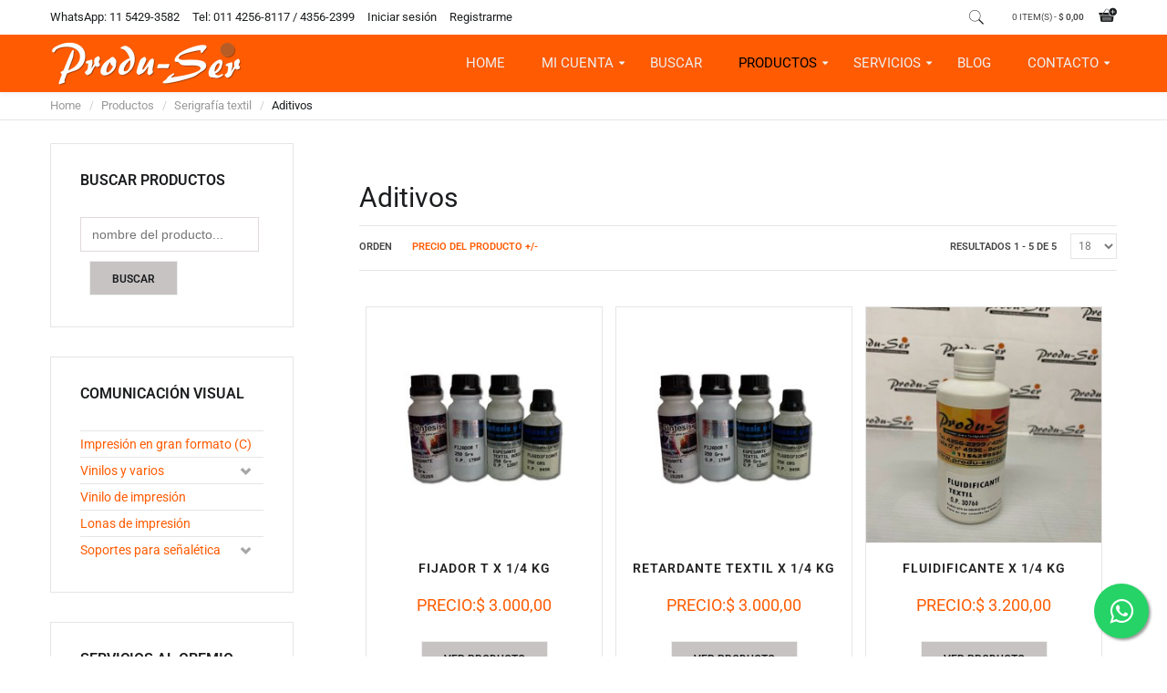

--- FILE ---
content_type: text/html; charset=utf-8
request_url: https://www.produ-ser.com.ar/shop/productos/serigrafia-textil/aditivos
body_size: 8530
content:
<!DOCTYPE html>
<html prefix="og: http://ogp.me/ns#" class="" lang="es-es" >
<head>
<meta name="viewport" content="width=device-width, initial-scale=1, maximum-scale=2.0">
<base href="https://www.produ-ser.com.ar/shop/productos/serigrafia-textil/aditivos" />
<meta http-equiv="content-type" content="text/html; charset=utf-8" />
<meta name="title" content="Aditivos" />
<meta name="description" content="Aditivos.  Read more" />
<meta name="generator" content="Joomla! - Open Source Content Management" />
<title>Aditivos</title>
<link href="https://www.produ-ser.com.ar/shop/productos/serigrafia-textil/aditivos" rel="canonical" />
<link href="https://www.produ-ser.com.ar/shop/images/varios/favicom.png" rel="shortcut icon" type="image/vnd.microsoft.icon" />
<link rel="stylesheet" type="text/css" href="/shop/media/plg_jchoptimize/cache/css/5017b32dfc9d83be92562136ff2cba5a.css" />
<script type="application/json" class="joomla-script-options new">{"csrf.token":"86db518697dfaf760b4f88061710caa7","system.paths":{"root":"\/shop","base":"\/shop"},"system.keepalive":{"interval":1740000,"uri":"\/shop\/component\/ajax\/?format=json"}}</script>
<!--[if lt IE 9]><script src="/shop/media/system/js/polyfill.event.js?1ee8b4b57a86edb5eef32376aa85533b" type="text/javascript"></script><![endif]-->
<link rel="apple-touch-icon" href="https://www.produ-ser.com.ar/shop/templates/gk_storefront/images/touch-device.png">
<link rel="apple-touch-icon-precomposed" href="https://www.produ-ser.com.ar/shop/templates/gk_storefront/images/touch-device.png">
<!--[if IE 9]>
<link rel="stylesheet" href="https://www.produ-ser.com.ar/shop/templates/gk_storefront/css/ie/ie9.css" type="text/css" />
<![endif]-->
<!--[if IE 8]>
<link rel="stylesheet" href="https://www.produ-ser.com.ar/shop/templates/gk_storefront/css/ie/ie8.css" type="text/css" />
<![endif]-->
<!--[if lte IE 7]>
<link rel="stylesheet" href="https://www.produ-ser.com.ar/shop/templates/gk_storefront/css/ie/ie7.css" type="text/css" />
<![endif]-->
<!--[if lte IE 9]>
<script type="text/javascript" src="https://www.produ-ser.com.ar/shop/templates/gk_storefront/js/ie.js"></script>
<![endif]-->
<!--[if (gte IE 6)&(lte IE 8)]>
<script type="text/javascript" src="https://www.produ-ser.com.ar/shop/templates/gk_storefront/js/respond.js"></script>
<script type="text/javascript" src="https://www.produ-ser.com.ar/shop/templates/gk_storefront/js/selectivizr.js"></script>
<script type="text/javascript" src="http://html5shim.googlecode.com/svn/trunk/html5.js"></script>
<![endif]-->
<!-- Google Tag Manager -->
<!-- End Google Tag Manager -->
<script type="application/javascript" src="/shop/media/plg_jchoptimize/cache/js/e8bc91a41d20fcc226feef15d256fda6.js"></script>
</head>
<body data-tablet-width="1040" data-mobile-width="600" data-zoom-size="200" data-smoothscroll="1">
<div class="gkBg">
<header id="gkHeader">
<div id="gkHeaderTop">
<div class="gkPage">
<div id="gkTopMenu">
<ul class="menu">
<li class="item-1559"><a href="#" >WhatsApp: 11 5429-3582</a></li><li class="item-1560"><a href="#" >Tel: 011 4256-8117 / 4356-2399 </a></li><li class="item-1561 gkLogin"><a href="#" >Iniciar sesión</a></li><li class="item-1566"><a href="/shop/mi-cuenta/registrarse" >Registrarme</a></li></ul>
</div>
<div id="gkCart">
<span id="gkCartCounter">Loading...</span><span class="gk-icon-cart-add"></span>
</div>
<div id="gkPopupCart">
<div class="gkPopupWrap">
<div id="gkAjaxCart"></div>
</div>
</div>
<span class="gk-icon-search" id="gkSearchBtn"></span>
</div>
</div>
<div id="gkHeaderNav">
<div class="gkPage">
<div class="brand">
<a href="https://www.produ-ser.com.ar/shop/" id="gkLogo">
<img src="https://www.produ-ser.com.ar/shop/images/varios/logo.png" alt="Produ-Ser S.H." />
</a>
</div>
<div id="gkMainMenu" class="gkMenuClassic">
<nav id="gkExtraMenu" class="gkMenu">
<ul class="gkmenu level0"><li  class="first"><a href="https://www.produ-ser.com.ar/shop/"  class=" first" id="menu640" title="Ir a inicio de Produ-Ser" >Home</a></li><li  class="haschild"><a href="#"  class=" haschild" id="menu1094"  >Mi Cuenta</a><div class="childcontent">
<div class="childcontent-inner">
<div class="gkcol gkcol1  first"><ul class="gkmenu level1"><li  class="first"><a href="/shop/mi-cuenta/iniciar-sesion-salir"  class=" first" id="menu1095"  >Iniciar sesión / Salir</a></li><li ><a href="/shop/mi-cuenta/registrarse"  id="menu1097"  >Registrarse</a></li><li ><a href="/shop/mi-cuenta/mostrar-carrito"  id="menu1099"  >Mostrar carrito</a></li><li ><a href="/shop/mi-cuenta/como-comprar"  id="menu878"  >Cómo Comprar</a></li><li ><a href="/shop/formas-de-pago"  id="menu1564"  >Formas de pago</a></li><li  class="last"><a href="/shop/opciones-de-envio"  class=" last" id="menu1565"  >Opciones de Envío</a></li></ul></div>
</div>
</div></li><li ><a href="/shop/buscar-productos-2"  id="menu1562"  >Buscar</a></li><li  class="haschild active"><a href="/shop/productos"  class=" haschild active" id="menu812"  >Productos</a><div class="childcontent">
<div class="childcontent-inner">
<div class="gkcol gkcol5  first"><ul class="gkmenu level1"><li  class="first group"><div class="group"><div class="header"><a href="/shop/productos/comunicacion-visual"  class=" first group" id="menu1149"  >Comunicación visual</a></div><div class="gk-group-content"><ul class="gkmenu level1"><li  class="first"><a href="/shop/productos/comunicacion-visual/vinilos-y-varios"  class=" first" id="menu825"  >Vinilos y varios</a></li><li ><a href="/shop/productos/comunicacion-visual/vinilo-de-impresion"  id="menu1528"  >Vinilo de impresión</a></li><li ><a href="/shop/productos/comunicacion-visual/lonas-de-impresion"  id="menu1529"  >Lonas de impresión</a></li><li ><a href="/shop/productos/comunicacion-visual/soportes-para-senaletica"  id="menu1530"  >Soportes para señalética</a></li><li  class="last"><a href="/shop/productos/comunicacion-visual/resmas-de-papel"  class=" last" id="menu1585"  >Resmas de papel</a></li></ul></div></div></li></ul></div><div class="gkcol gkcol5 "><ul class="gkmenu level1"><li  class="first group"><div class="group"><div class="header"><a href="/shop/productos/sublimacion-digital"  class=" first group" id="menu1531"  >Sublimación digital</a></div><div class="gk-group-content"><ul class="gkmenu level1"><li  class="first"><a href="/shop/productos/sublimacion-digital/papel-para-sublimacion"  class=" first" id="menu1532"  >Papel para sublimación</a></li><li ><a href="/shop/productos/sublimacion-digital/tintas-para-sublimacion"  id="menu1533"  >Tintas para sublimación</a></li><li ><a href="/shop/productos/sublimacion-digital/insumos-para-sublimacion"  id="menu1534"  >Insumos para sublimación</a></li><li  class="last"><a href="/shop/productos/sublimacion-digital/maquinas"  class=" last" id="menu1535"  >Máquinas</a></li></ul></div></div></li></ul></div><div class="gkcol gkcol5 "><ul class="gkmenu level1"><li  class="first group"><div class="group"><div class="header"><a href="/shop/productos/serigrafia-textil"  class=" first group" id="menu1536"  >Serigrafía textil</a></div><div class="gk-group-content"><ul class="gkmenu level1"><li  class="first"><a href="/shop/productos/serigrafia-textil/emulsiones-textiles"  class=" first" id="menu1537"  >Emulsiones textiles</a></li><li ><a href="/shop/productos/serigrafia-textil/shablones-textiles"  id="menu1538"  >Shablones textiles</a></li><li ><a href="/shop/productos/serigrafia-textil/bases-acuosas"  id="menu1539"  >Bases acuosas</a></li><li ><a href="/shop/productos/serigrafia-textil/pigmentos"  id="menu1540"  >Pigmentos</a></li><li ><a href="/shop/productos/serigrafia-textil/plastisol"  id="menu1541"  >Plastisol</a></li><li  class="active"><a href="/shop/productos/serigrafia-textil/aditivos"  class=" active" id="menu1542"  >Aditivos</a></li><li ><a href="/shop/productos/serigrafia-textil/recuperadores-textiles"  id="menu1543"  >Recuperadores textiles</a></li><li ><a href="/shop/productos/serigrafia-textil/auxiliares-textiles"  id="menu1544"  >Auxiliares textiles</a></li><li ><a href="/shop/productos/serigrafia-textil/gomas-para-maniguetas-textil"  id="menu1545"  >Gomas para maniguetas textil</a></li><li ><a href="/shop/productos/serigrafia-textil/telas-shablon-agua-plastisol"  id="menu1546"  >Telas shablon agua / plastisol</a></li><li  class="last"><a href="/shop/productos/serigrafia-textil/kit-de-serigrafia"  class=" last" id="menu1547"  >Kit de serigrafía</a></li></ul></div></div></li></ul></div><div class="gkcol gkcol5  last"><ul class="gkmenu level1"><li  class="first group"><div class="group"><div class="header"><a href="/shop/productos/serigrafia-solvente"  class=" first group" id="menu1548"  >Serigrafía solvente</a></div><div class="gk-group-content"><ul class="gkmenu level1"><li  class="first"><a href="/shop/productos/serigrafia-solvente/hojas-autoadhesivas"  class=" first" id="menu1549"  >Hojas autoadhesivas</a></li><li ><a href="/shop/productos/serigrafia-solvente/solventes"  id="menu1550"  >Solventes</a></li><li ><a href="/shop/productos/serigrafia-solvente/tintas-al-solvente"  id="menu1551"  >Tintas al solvente</a></li><li ><a href="/shop/productos/serigrafia-solvente/emulsiones-al-solvente"  id="menu1552"  >Emulsiones al solvente</a></li><li ><a href="/shop/productos/serigrafia-solvente/gomas-para-maniguetas"  id="menu1553"  >Gomas para maniguetas</a></li><li ><a href="/shop/productos/serigrafia-solvente/telas-shablon-solvente"  id="menu1554"  >Telas shablon solvente</a></li><li ><a href="/shop/productos/serigrafia-solvente/recuperadores-al-solvente"  id="menu1555"  >Recuperadores al solvente</a></li><li ><a href="/shop/productos/serigrafia-solvente/shablones-80-140-hilos"  id="menu1556"  >Shablones 80-140 hilos</a></li><li ><a href="/shop/productos/serigrafia-solvente/auxiliares-serigrafia-al-solvente"  id="menu1557"  >Auxiliares serigrafía al solvente</a></li><li  class="last"><a href="/shop/productos/serigrafia-solvente/insumos-vitrificables"  class=" last" id="menu1558"  >Insumos vitrificables</a></li></ul></div></div></li></ul></div>
</div>
</div></li><li  class="haschild"><a href="/shop/servicios"  class=" haschild" id="menu1519"  >Servicios</a><div class="childcontent">
<div class="childcontent-inner">
<div class="gkcol gkcol1  first"><ul class="gkmenu level1"><li  class="first"><a href="/shop/servicios/impresiones-en-gran-formato-gremio"  class=" first" id="menu1520"  >Impresiones en gran formato (Gremio)</a></li><li ><a href="/shop/servicios/impresiones-en-gran-formato-cliente-final"  id="menu1591"  >Impresiones en gran formato (Cliente final)</a></li><li ><a href="/shop/servicios/impresion-en-vinilo-con-corte"  id="menu1521"  >Impresión en vinilo con corte</a></li><li ><a href="/shop/servicios/impresiones-para-sublimar"  id="menu1522"  >Impresiones para sublimar</a></li><li ><a href="/shop/servicios/impresiones-dtf-textil"  id="menu1592"  >Impresiones DTF textil</a></li><li ><a href="/shop/servicios/corte-de-vinilos"  id="menu1523"  >Corte de vinilos</a></li><li ><a href="/shop/servicios/banners-portabanners"  id="menu1524"  >Banners / Portabanners</a></li><li ><a href="/shop/servicios/corporeos"  id="menu1525"  >Corporeos</a></li><li ><a href="/shop/servicios/matriceria"  id="menu1589"  >Matricería</a></li><li  class="last"><a href="/shop/servicios/adicionales-sobre-impresiones"  class=" last" id="menu1590"  >Adicionales sobre impresiones</a></li></ul></div>
</div>
</div></li><li ><a href="/shop/blog"  id="menu880" title="Visitá nuestro blog" >Blog</a></li><li  class="last haschild"><a href="#"  class=" last haschild" id="menu1045"  >Contacto</a><div class="childcontent">
<div class="childcontent-inner">
<div class="gkcol gkcol1  first"><ul class="gkmenu level1"><li  class="first"><a href="/shop/contacto/ventas"  class=" first" id="menu1046"  >Ventas</a></li><li ><a href="/shop/contacto/atencion-post-venta"  id="menu1047"  >Atención Post Venta</a></li><li ><a href="/shop/contacto/atencion-al-gremio"  id="menu1048"  >Atención al Gremio</a></li><li  class="last"><a href="/shop/contacto/ayuda"  class=" last" id="menu1044" title="Ayuda para el uso del sitio web" >Ayuda</a></li></ul></div>
</div>
</div></li></ul>
</nav> </div>
<div id="gkMobileMenu" class="gkPage"> <span id="mobile-menu-toggler" class="fa fa-bars"></span>
<label for="mobileMenu">Menu: </label>
</div>
<div id="gkSearch">
<form class="cf-form-search" id="cf_form_789" action="/shop/buscar-productos-2/" method="get">
<div class="cf-searchmod-wrapper" id="cf_wrapp_all_789">
<span class="input-append">
<input name="q" id="q_789_0" value="" type="search" placeholder="nombre del producto..." maxlength="100" size="20" id="cf-searchmod-input_789" class="cf-searchmod-input  " />
<button type="submit" id="q_789_button" class="btn btn-primary cf_apply_button " title="Buscar">Buscar</button>
</span>
<div class="cf_message" id="q_789_message"></div>
</div>
</form>
</div>
</div>
</div>
<div id="gkBreadcrumb">
<div class="gkPage">
<ul class="breadcrumbs"><li><a href="/shop/" >Home</a></li> <li class="separator">/</li> <li><a href="/shop/productos?productsublayout=0" >Productos</a></li> <li class="separator">/</li> <li><a href="/shop/productos/serigrafia-textil" >Serigrafía textil</a></li> <li class="separator">/</li> <li>Aditivos</li></ul>
</div>
</div>
</header>
<div id="gkPageContent">
<div class="gkPage">
<section id="gkContent">
<div id="gkContentWrap" class="gkSidebarLeft">
<section id="gkTop2" class="gkCols3">
<div>
<div class="box  gkmod-1"><div class="content"><div class="bannergroup">
</div>
</div></div>
</div>
</section>
<section id="gkMainbody">
<div id="bd_results">
<div id="cf_res_ajax_loader"></div><div class="browse-view">
<h1>Aditivos</h1>
<form action="/shop/productos/serigrafia-textil/aditivos" method="get">
<div class="orderby-displaynumber"><div class="orderlistcontainer"><div class="title">Orden</div><div class="activeOrder"><a title=" +/-" href="/shop/productos/serigrafia-textil/aditivos/dirDesc?keyword=">Precio del producto  +/-</a></div><div class="orderlist"><div><a title="Nombre del producto" href="/shop/productos/serigrafia-textil/aditivos/by,product_name?keyword=">Nombre del producto</a></div><div><a title="Nombre del fabricante" href="/shop/productos/serigrafia-textil/aditivos/by,mf_name?keyword=">Nombre del fabricante</a></div></div></div>	<div class="display-number">
Resultados 1 - 5 de 5 <select id="limit" name="limit" class="inputbox" size="1" onchange="window.top.location.href=this.options[this.selectedIndex].value">
<option value="/shop/productos/serigrafia-textil/aditivos?limit=15">15</option>
<option value="/shop/productos/serigrafia-textil/aditivos?limit=18" selected="selected">18</option>
<option value="/shop/productos/serigrafia-textil/aditivos?limit=30">30</option>
<option value="/shop/productos/serigrafia-textil/aditivos?limit=60">60</option>
<option value="/shop/productos/serigrafia-textil/aditivos?limit=150">150</option>
</select>
</div>
</div>
</form>
<div class="row">
<div class="product floatleft width33 vertical-separator">
<div class="spacer">
<div>
<a title="Fijador T x 1/4 kg" href="/shop/productos/serigrafia-textil/aditivos/fijador-t-x-1-4-kg-info">
<img src="/shop/images/stories/virtuemart/product/resized/espesante_acrilico_295x295.jpg" alt="espesante_acrilico" class="browseProductImage" /> </a>
</div>
<div>
<h3 class="catProductTitle"><a href="/shop/productos/serigrafia-textil/aditivos/fijador-t-x-1-4-kg-info" >Fijador T x 1/4 kg</a></h3>
<div class="catProductPrice" id="productPrice527">
<div class="PricesalesPrice vm-display vm-price-value"><span class="vm-price-desc">PRECIO:</span><span class="PricesalesPrice">$ 3.000,00</span></div>	</div>
</div>
<a href="/shop/productos/serigrafia-textil/aditivos/fijador-t-x-1-4-kg-info" class="readon">ver producto</a>
</div>
</div>
<div class="product floatleft width33 vertical-separator">
<div class="spacer">
<div>
<a title="Retardante Textil x 1/4 kg" href="/shop/productos/serigrafia-textil/aditivos/retardante-textil-x-1-4-kg-info">
<img src="/shop/images/stories/virtuemart/product/resized/espesante_acrilico_295x295.jpg" alt="espesante_acrilico" class="browseProductImage" /> </a>
</div>
<div>
<h3 class="catProductTitle"><a href="/shop/productos/serigrafia-textil/aditivos/retardante-textil-x-1-4-kg-info" >Retardante Textil x 1/4 kg</a></h3>
<div class="catProductPrice" id="productPrice529">
<div class="PricesalesPrice vm-display vm-price-value"><span class="vm-price-desc">PRECIO:</span><span class="PricesalesPrice">$ 3.000,00</span></div>	</div>
</div>
<a href="/shop/productos/serigrafia-textil/aditivos/retardante-textil-x-1-4-kg-info" class="readon">ver producto</a>
</div>
</div>
<div class="product floatleft width33 ">
<div class="spacer">
<div>
<a title="Fluidificante x 1/4 Kg" href="/shop/productos/serigrafia-textil/aditivos/fluidificante-x-1-4-kg-info">
<img src="/shop/images/stories/virtuemart/product/resized/fluidificante800x800_295x295.jpg" alt="fluidificante800x800" class="browseProductImage" /> </a>
</div>
<div>
<h3 class="catProductTitle"><a href="/shop/productos/serigrafia-textil/aditivos/fluidificante-x-1-4-kg-info" >Fluidificante x 1/4 Kg</a></h3>
<div class="catProductPrice" id="productPrice2433">
<div class="PricesalesPrice vm-display vm-price-value"><span class="vm-price-desc">PRECIO:</span><span class="PricesalesPrice">$ 3.200,00</span></div>	</div>
</div>
<a href="/shop/productos/serigrafia-textil/aditivos/fluidificante-x-1-4-kg-info" class="readon">ver producto</a>
</div>
</div>
</div>
<div class="horizontal-separator"></div>
<div class="row">
<div class="product floatleft width33 vertical-separator">
<div class="spacer">
<div>
<a title="Espesante Acrilico x 1/4 kg" href="/shop/productos/serigrafia-textil/aditivos/espesante-acrilico-x-1-4-kg-info">
<img src="/shop/images/stories/virtuemart/product/resized/espesante_acrilico_295x295.jpg" alt="espesante_acrilico" class="browseProductImage" /> </a>
</div>
<div>
<h3 class="catProductTitle"><a href="/shop/productos/serigrafia-textil/aditivos/espesante-acrilico-x-1-4-kg-info" >Espesante Acrilico x 1/4 kg</a></h3>
<div class="catProductPrice" id="productPrice526">
<div class="PricesalesPrice vm-display vm-price-value"><span class="vm-price-desc">PRECIO:</span><span class="PricesalesPrice">$ 4.700,00</span></div>	</div>
</div>
<a href="/shop/productos/serigrafia-textil/aditivos/espesante-acrilico-x-1-4-kg-info" class="readon">ver producto</a>
</div>
</div>
<div class="product floatleft width33 vertical-separator">
<div class="spacer">
<div>
<a title="Fijador Poxipor x 100 Grs" href="/shop/productos/serigrafia-textil/aditivos/fijador-poxipor-x-100-grs-info">
<img src="/shop/images/stories/virtuemart/product/resized/poxipor x 100 ml_295x295.jpg" alt="poxipor x 100 ml" class="browseProductImage" /> </a>
</div>
<div>
<h3 class="catProductTitle"><a href="/shop/productos/serigrafia-textil/aditivos/fijador-poxipor-x-100-grs-info" >Fijador Poxipor x 100 Grs</a></h3>
<div class="catProductPrice" id="productPrice665">
<div class="PricesalesPrice vm-display vm-price-value"><span class="vm-price-desc">PRECIO:</span><span class="PricesalesPrice">$ 17.500,00</span></div>	</div>
</div>
<a href="/shop/productos/serigrafia-textil/aditivos/fijador-poxipor-x-100-grs-info" class="readon">ver producto</a>
</div>
</div>
<div class="clear"></div>
</div>
</div>
<script id="vm-countryState-js" type="text/javascript">jQuery(document).ready(function($){$("#virtuemart_country_id_field").vm2front("list",{dest:"#virtuemart_state_id_field",ids:"",prefiks:""});});</script><script id="vm-countryStateshipto_-js" type="text/javascript">jQuery(document).ready(function($){$("#shipto_virtuemart_country_id_field").vm2front("list",{dest:"#shipto_virtuemart_state_id_field",ids:"",prefiks:"shipto_"});});</script><script id="ready.vmprices-js" type="text/javascript">jQuery(document).ready(function($){Virtuemart.product($("form.product"));});</script><script id="updDynamicListeners-js" type="text/javascript">jQuery(document).ready(function(){Virtuemart.updateDynamicUpdateListeners();});</script></div>
</section>
</div>
<aside id="gkSidebar">
<div>
<div class="box "><h3 class="header">BUSCAR PRODUCTOS</h3><div class="content">
<form class="cf-form-search" id="cf_form_772" action="/shop/buscar-productos-2/" method="get">
<div class="cf-searchmod-wrapper" id="cf_wrapp_all_772">
<span class="input-append">
<input name="q" id="q_772_0" value="" type="search" placeholder="nombre del producto..." maxlength="100" size="20" id="cf-searchmod-input_772" class="cf-searchmod-input  " />
<button type="submit" id="q_772_button" class="btn btn-primary cf_apply_button " title="Buscar">Buscar</button>
</span>
<div class="cf_message" id="q_772_message"></div>
</div>
</form>
</div></div><div class="box "><h3 class="header">Comunicación Visual</h3><div class="content">
<ul class="VMmenu" id="VMmenu44_49131" >
<li class="VmClose">
<strong> <a href="/shop/servicios/impresiones-en-gran-formato-cliente-final" >Impresión en gran formato (C)</a> </strong>
</li>
<li class="VmClose">
<strong> <a href="/shop/productos/comunicacion-visual/vinilos-y-varios" >Vinilos y varios</a> <span class="VmArrowdown"> </span>
</strong>
<ul class="menu">
<li><a href="/shop/productos/comunicacion-visual/vinilos-y-varios/vinilo-de-corte" >Vinilo de corte</a> </li>
<li><a href="/shop/productos/comunicacion-visual/vinilos-y-varios/termoestampado" >Vinilo termoestampado</a> </li>
<li><a href="/shop/productos/comunicacion-visual/vinilos-y-varios/vinilo-vehicular" >Vinilo vehicular</a> </li>
<li><a href="/shop/productos/comunicacion-visual/vinilos-y-varios/vinilo-home-y-deco" >Vinilo home y deco</a> </li>
<li><a href="/shop/productos/comunicacion-visual/vinilos-y-varios/vinilo-para-óptica-de-autos" >Vinilo para óptica de autos</a> </li>
<li><a href="/shop/productos/comunicacion-visual/vinilos-y-varios/polarizados" >Polarizados</a> </li>
<li><a href="/shop/productos/comunicacion-visual/vinilos-y-varios/posicionadores" >Posicionadores</a> </li>
<li><a href="/shop/productos/comunicacion-visual/vinilos-y-varios/espátulas" >Espátulas</a> </li>
<li><a href="/shop/productos/comunicacion-visual/vinilos-y-varios/cuchillas-de-plotter" >Cuchillas de plotter</a> </li>
</ul>
</li>
<li class="VmClose">
<strong> <a href="/shop/productos/comunicacion-visual/vinilo-de-impresion" >Vinilo de impresión</a> </strong>
</li>
<li class="VmClose">
<strong> <a href="/shop/productos/comunicacion-visual/lonas-de-impresion" >Lonas de impresión</a> </strong>
</li>
<li class="VmClose">
<strong> <a href="/shop/productos/comunicacion-visual/soportes-para-senaletica" >Soportes para señalética</a> <span class="VmArrowdown"> </span>
</strong>
<ul class="menu">
<li><a href="/shop/productos/comunicacion-visual/soportes-para-senaletica/corrugado-plástico" >Corrugado plástico</a> </li>
<li><a href="/shop/productos/comunicacion-visual/soportes-para-senaletica/cintas-y-logos-3m" >Cintas y logos 3M</a> </li>
<li><a href="/shop/productos/comunicacion-visual/soportes-para-senaletica/imanes-flexibles" >Imanes flexibles</a> </li>
<li><a href="/shop/productos/comunicacion-visual/soportes-para-senaletica/pvc-espumado" >PVC espumado</a> </li>
</ul>
</li>
</ul>
</div></div><div class="box "><h3 class="header">Servicios al Gremio</h3><div class="content">
<ul class="VMmenu" id="VMmenu44_52554" >
<li class="VmClose">
<strong> <a href="/shop/servicios/impresiones-en-gran-formato-gremio" >Impresión en gran formato (G)</a> </strong>
</li>
<li class="VmClose">
<strong> <a href="/shop/servicios/impresion-en-vinilo-con-corte" >Impresión en vinilo con corte</a> </strong>
</li>
<li class="VmClose">
<strong> <a href="/shop/servicios/impresiones-para-sublimar" >Impresiones para sublimar</a> </strong>
</li>
<li class="VmClose">
<strong> <a href="/shop/servicios/impresiones-dtf-textil" >Impresión DTF textil</a> </strong>
</li>
<li class="VmClose">
<strong> <a href="/shop/servicios/corte-de-vinilos" >Corte de vinilos</a> </strong>
</li>
<li class="VmClose">
<strong> <a href="/shop/servicios/banners-portabanners" >Banners / Portabanners</a> </strong>
</li>
<li class="VmClose">
<strong> <a href="/shop/servicios/corporeos" >Corporeos</a> </strong>
</li>
<li class="VmClose">
<strong> <a href="/shop/servicios/matriceria" >Matricería</a> </strong>
</li>
<li class="VmClose">
<strong> <a href="/shop/servicios/adicionales-sobre-impresiones" >Adicionales sobre impresiones</a> </strong>
</li>
</ul>
</div></div><div class="box "><h3 class="header">Sublimación Digital</h3><div class="content">
<ul class="VMmenu" id="VMmenu44_53633" >
<li class="VmClose">
<strong> <a href="/shop/productos/sublimacion-digital/papel-para-sublimacion" >Papel para sublimación</a> </strong>
</li>
<li class="VmClose">
<strong> <a href="/shop/productos/sublimacion-digital/tintas-para-sublimacion" >Tintas para sublimación</a> </strong>
</li>
<li class="VmClose">
<strong> <a href="/shop/productos/sublimacion-digital/insumos-para-sublimacion" >Insumos para sublimación</a> </strong>
</li>
<li class="VmClose">
<strong> <a href="/shop/productos/sublimacion-digital/maquinas" >Máquinas</a> </strong>
</li>
</ul>
</div></div><div class="box "><h3 class="header">Serigrafía Textil</h3><div class="content">
<ul class="VMmenu" id="VMmenu44_55242" >
<li class="VmClose">
<strong> <a href="/shop/productos/serigrafia-textil/emulsiones-textiles" >Emulsiones textiles</a> <span class="VmArrowdown"> </span>
</strong>
<ul class="menu">
<li><a href="/shop/productos/serigrafia-textil/emulsiones-textiles/fotopolimero" >Fotopolimero</a> </li>
<li><a href="/shop/productos/serigrafia-textil/emulsiones-textiles/duales-agua-plastisol" >Duales agua / plastisol</a> </li>
</ul>
</li>
<li class="VmClose">
<strong> <a href="/shop/productos/serigrafia-textil/shablones-textiles" >Shablones textiles</a> </strong>
</li>
<li class="VmClose">
<strong> <a href="/shop/productos/serigrafia-textil/bases-acuosas" >Bases acuosas</a> </strong>
</li>
<li class="VmClose">
<strong> <a href="/shop/productos/serigrafia-textil/pigmentos" >Pigmentos</a> </strong>
</li>
<li class="VmClose">
<strong> <a href="/shop/productos/serigrafia-textil/plastisol" >Plastisol</a> </strong>
</li>
<li class="VmOpen">
<strong> <a href="/shop/productos/serigrafia-textil/aditivos" >Aditivos</a> </strong>
</li>
<li class="VmClose">
<strong> <a href="/shop/productos/serigrafia-textil/recuperadores-textiles" >Recuperadores textiles</a> </strong>
</li>
<li class="VmClose">
<strong> <a href="/shop/productos/serigrafia-textil/auxiliares-textiles" >Auxiliares textiles</a> </strong>
</li>
<li class="VmClose">
<strong> <a href="/shop/productos/serigrafia-textil/gomas-para-maniguetas-textil" >Gomas para maniguetas textil</a> </strong>
</li>
<li class="VmClose">
<strong> <a href="/shop/productos/serigrafia-textil/telas-shablon-agua-plastisol" >Telas shablon agua / plastisol</a> </strong>
</li>
<li class="VmClose">
<strong> <a href="/shop/productos/serigrafia-textil/kit-de-serigrafia" >Kit de serigrafía</a> </strong>
</li>
</ul>
</div></div><div class="box "><h3 class="header">Serigrafía al Solvente</h3><div class="content">
<ul class="VMmenu" id="VMmenu44_58251" >
<li class="VmClose">
<strong> <a href="/shop/productos/serigrafia-solvente/hojas-autoadhesivas" >Hojas autoadhesivas</a> <span class="VmArrowdown"> </span>
</strong>
<ul class="menu">
<li><a href="/shop/productos/serigrafia-solvente/hojas-autoadhesivas/alto-brillo" >Alto brillo</a> </li>
<li><a href="/shop/productos/serigrafia-solvente/hojas-autoadhesivas/fluo" >Fluo</a> </li>
<li><a href="/shop/productos/serigrafia-solvente/hojas-autoadhesivas/ilustración" >Ilustración</a> </li>
<li><a href="/shop/productos/serigrafia-solvente/hojas-autoadhesivas/obra" >Obra</a> </li>
<li><a href="/shop/productos/serigrafia-solvente/hojas-autoadhesivas/opp" >OPP</a> </li>
<li><a href="/shop/productos/serigrafia-solvente/hojas-autoadhesivas/pvc" >PVC</a> </li>
</ul>
</li>
<li class="VmClose">
<strong> <a href="/shop/productos/serigrafia-solvente/solventes" >Solventes</a> </strong>
</li>
<li class="VmClose">
<strong> <a href="/shop/productos/serigrafia-solvente/tintas-al-solvente" >Tintas al solvente</a> <span class="VmArrowdown"> </span>
</strong>
<ul class="menu">
<li><a href="/shop/productos/serigrafia-solvente/tintas-al-solvente/acrílicas" >Acrílicas</a> </li>
<li><a href="/shop/productos/serigrafia-solvente/tintas-al-solvente/corrugado" >Corrugado</a> </li>
<li><a href="/shop/productos/serigrafia-solvente/tintas-al-solvente/epoxi-vitri" >Epoxi-vitri</a> </li>
<li><a href="/shop/productos/serigrafia-solvente/tintas-al-solvente/esmalte-sintético" >Esmalte sintético</a> </li>
<li><a href="/shop/productos/serigrafia-solvente/tintas-al-solvente/fluorescente" >Fluorescente</a> </li>
<li><a href="/shop/productos/serigrafia-solvente/tintas-al-solvente/multisol" >Multisol</a> </li>
<li><a href="/shop/productos/serigrafia-solvente/tintas-al-solvente/nitro" >Nitro</a> </li>
<li><a href="/shop/productos/serigrafia-solvente/tintas-al-solvente/flexint-texint" >Flexint/Texint</a> </li>
<li><a href="/shop/productos/serigrafia-solvente/tintas-al-solvente/vinílicas-brillantes" >Vinílicas brillantes</a> </li>
<li><a href="/shop/productos/serigrafia-solvente/tintas-al-solvente/vinílicas-mate" >Vinílicas mate</a> </li>
<li><a href="/shop/productos/serigrafia-solvente/tintas-al-solvente/varios" >Varios</a> </li>
</ul>
</li>
<li class="VmClose">
<strong> <a href="/shop/productos/serigrafia-solvente/emulsiones-al-solvente" >Emulsiones al solvente</a> <span class="VmArrowdown"> </span>
</strong>
<ul class="menu">
<li><a href="/shop/productos/serigrafia-solvente/emulsiones-al-solvente/fotopolímero-1" >Fotopolímero</a> </li>
<li><a href="/shop/productos/serigrafia-solvente/emulsiones-al-solvente/al-solvente" >Al solvente</a> </li>
</ul>
</li>
<li class="VmClose">
<strong> <a href="/shop/productos/serigrafia-solvente/gomas-para-maniguetas" >Gomas para maniguetas</a> </strong>
</li>
<li class="VmClose">
<strong> <a href="/shop/productos/serigrafia-solvente/telas-shablon-solvente" >Telas shablon solvente</a> </strong>
</li>
<li class="VmClose">
<strong> <a href="/shop/productos/serigrafia-solvente/recuperadores-al-solvente" >Recuperadores al solvente</a> </strong>
</li>
<li class="VmClose">
<strong> <a href="/shop/productos/serigrafia-solvente/shablones-80-140-hilos" >Shablones 80-140 hilos</a> </strong>
</li>
<li class="VmClose">
<strong> <a href="/shop/productos/serigrafia-solvente/auxiliares-serigrafia-al-solvente" >Auxiliares serigrafía al solvente</a> </strong>
</li>
<li class="VmClose">
<strong> <a href="/shop/productos/serigrafia-solvente/insumos-vitrificables" >Insumos vitrificables</a> <span class="VmArrowdown"> </span>
</strong>
<ul class="menu">
<li><a href="/shop/productos/serigrafia-solvente/insumos-vitrificables/auxiliares-vitrificables" >Auxiliares vitrificables</a> </li>
<li><a href="/shop/productos/serigrafia-solvente/insumos-vitrificables/colores-vitrificables" >Colores vitrificables</a> </li>
</ul>
</li>
</ul>
</div></div>
</div>
</aside>
</section>
</div>
</div>
<section id="gkBottom5">
<div class="gkCols6 gkPage"> <div class="box  gkmod-3"><h3 class="header">Detalles de Contacto</h3><div class="content">
<div class="custom ">
<ul>
<li><em class="fa fa-map-marker"></em>Calle 17 Nº 4936 Berazategui</li>
<li><em class="fa fa-globe"></em>Buenos Aires - Argentina</li>
<li><em class="fa fa-phone"></em>011 4256-8117 | 011 4356-2399</li>
<li><em class="fa fa-whatsapp"></em>11 5429-3582</li>
<li><em class="fa fa-envelope-o"></em><a href="/cdn-cgi/l/email-protection#f69f989099b68684999283db859384d895999bd89784"><span class="__cf_email__" data-cfemail="f990979f96b9898b969d8cd48a9c8bd79a9694d7988b">[email&#160;protected]</span></a></li>
</ul>
<p><a href="https://www.facebook.com/ProduSerSH" target="_blank" rel="noopener noreferrer"><img title="Buscanos en Facebook" src="/shop/images/varios/facebook.png" alt="facebook de produ-ser" /></a>&nbsp; &nbsp;<a href="https://www.instagram.com/produser_ok" target="_blank" rel="noopener noreferrer"><img title="Seguinos en Instagram" src="/shop/images/varios/instagram.png" alt="instagram de produ-ser" /></a></p>
</div>
</div></div><div class="box  gkmod-3"><h3 class="header">Horarios de Atención</h3><div class="content">
<div class="custom ">
<ul>
<li><em class="fa fa-home"></em> Showroom Berazategui</li>
<li><em class="fa fa-calendar"></em> Lunes a Viernes:</li>
<li><em class="fa fa-clock-o"></em> 09:00 a 17:00hs.</li>
<li></li>
<li><em class="fa fa-calendar"></em> Sábados:</li>
<li><em class="fa fa-clock-o"></em> 9:00 a 13:00hs.</li>
</ul>
<p>&nbsp;</p>
</div>
</div></div><div class="box  gkmod-3"><h3 class="header">Promos y descuentos especiales</h3><div class="content"><div class="acymailing_module" id="acymailing_module_formAcymailing79251">
<div class="acymailing_fulldiv" id="acymailing_fulldiv_formAcymailing79251" style="text-align:left" >
<form id="formAcymailing79251" action="/shop/productos/serigrafia-textil/aditivos" onsubmit="return submitacymailingform('optin','formAcymailing79251')" method="post" name="formAcymailing79251"  >
<div class="acymailing_module_form" >
<div class="acymailing_introtext">Subscribite y recibí descuentos especiales, ofertas exclusivas y mucho más en tu e-mail.</div>	<table class="acymailing_form">
<tr>
<td class="acyfield_name acy_requiredField">
<input id="user_name_formAcymailing79251"  onfocus="if(this.value == 'Nombre') this.value = '';" onblur="if(this.value=='') this.value='Nombre';" class="inputbox" type="text" name="user[name]" style="width:80%" value="Nombre" title="Nombre"/>
</td> </tr><tr>	<td class="acyfield_email acy_requiredField">
<input id="user_email_formAcymailing79251"  onfocus="if(this.value == 'e-mail') this.value = '';" onblur="if(this.value=='') this.value='e-mail';" class="inputbox" type="text" name="user[email]" style="width:80%" value="e-mail" title="e-mail"/>
</td> </tr><tr>
<td  class="acysubbuttons">
<input class="button subbutton btn btn-primary" type="submit" value="Suscribirse" name="Submit" onclick="try{ return submitacymailingform('optin','formAcymailing79251'); }catch(err){alert('The form could not be submitted '+err);return false;}"/>
</td>
</tr>
</table>
<input type="hidden" name="ajax" value="0" />
<input type="hidden" name="acy_source" value="module_783" />
<input type="hidden" name="ctrl" value="sub"/>
<input type="hidden" name="task" value="notask"/>
<input type="hidden" name="redirect" value="https%3A%2F%2Fwww.produ-ser.com.ar%2Fshop%2Fproductos%2Fserigrafia-textil%2Faditivos"/>
<input type="hidden" name="redirectunsub" value="https%3A%2F%2Fwww.produ-ser.com.ar%2Fshop%2Fproductos%2Fserigrafia-textil%2Faditivos"/>
<input type="hidden" name="option" value="com_acymailing"/>
<input type="hidden" name="hiddenlists" value="4"/>
<input type="hidden" name="acyformname" value="formAcymailing79251" />
</div>
</form>
</div>
</div>
</div></div>
</div> </section>
<footer id="gkFooter">
<div class="gkPage">
<div id="gkFooterNav">
<ul class="menu">
<li class="item-614"><a href="/shop/" >Home</a></li><li class="item-468"><a href="/shop/formas-de-pago" >Formas de Pago</a></li><li class="item-469"><a href="/shop/opciones-de-envio" >Opciones de Envío</a></li><li class="item-1052"><a href="/shop/empresa" >Empresa</a></li><li class="item-615"><a href="/shop/terminos-condiciones" >Términos &amp; Condiciones</a></li><li class="item-612"><a href="/shop/contacto/ventas" >Contacto.</a></li></ul>
<div class="custom ">
<p><a href="http://qr.afip.gob.ar/?qr=UWpRKaNNCIlrpuH-LXs0tA,," target="_F960AFIPInfo"><img src="/shop/images/varios/dataweb.jpg" alt="Data Fiscal" width="70" height="97" style="margin-right: 10px; margin-bottom: 10px; margin-top: 3px; float: left;" /></a></p>
</div>
</div>
<p id="gkCopyrights">
               Copyright © 2024 Produ-Ser S.H. Todos los derechos reservados | Las marcas y los nombres de los productos son marcas registradas de sus respectivas compañías.<br />Las fotos son a modo ilustrativo. La venta de cualquiera de los productos publicados está sujeta a la verificación de stock. Los precios online para los productos presentados / publicados en www.produ-ser.com.ar y/o www.produ-ser.com son válidos exclusivamente para las compras vía internet en 1 pago (efectivo, débito o tarjeta). Las especificaciones técnicas y descripciones están sujetas a cambios sin previo aviso. | <a target="_blank" href="http://www.mosdata.com/">Diseño Web Mosdata Marketing Digital</a> </p>
</div>
</footer>
<!-- +1 button -->
<!-- twitter -->
<!-- Pinterest script -->
<div id="gkPopupLogin">
<div class="gkPopupWrap">
<div id="loginForm">
<h3><span>Iniciar Sesión</span></h3>
<small><a href="https://www.produ-ser.com.ar/shop/index.php?option=com_users&amp;view=registration">Crear una cuenta</a></small>
<div class="clear overflow">
<form action="https://www.produ-ser.com.ar/shop/productos/serigrafia-textil/aditivos" method="post" id="login-form" class="form-inline">
<fieldset class="userdata">
<p id="form-login-username">
<label for="modlgn-username">Usuario</label>
<input id="modlgn-username" type="text" name="username" class="inputbox"  size="24" />
</p>
<p id="form-login-password">
<label for="modlgn-passwd">Contraseña</label>
<input id="modlgn-passwd" type="password" name="password" class="inputbox" size="24"  />
</p>
<div id="form-login-remember">
<input id="modlgn-remember" type="checkbox" name="remember" class="inputbox" value="yes"/>
<label for="modlgn-remember">Recuérdeme</label>
</div>
<div id="form-login-buttons">
<input type="submit" name="Submit" class="button" value="Identificarse" />
</div>
<input type="hidden" name="option" value="com_users" />
<input type="hidden" name="task" value="user.login" />
<input type="hidden" name="return" value="aHR0cHM6Ly93d3cucHJvZHUtc2VyLmNvbS5hci9zaG9wL3Byb2R1Y3Rvcy9zZXJpZ3JhZmlhLXRleHRpbC9hZGl0aXZvcw==" />
<input type="hidden" name="86db518697dfaf760b4f88061710caa7" value="1" />
</fieldset>
<ul>
<li> <a href="/shop/mi-cuenta/registrarse?view=reset"> ¿Recordar contraseña?</a> </li>
<li> <a href="/shop/mi-cuenta/registrarse?view=remind"> ¿Recordar usuario?</a> </li>
</ul>
<div class="posttext"> </div>
</form>
</div>
</div>
</div>
</div>
<div id="gkPopupOverlay"></div>
<script data-cfasync="false" src="/cdn-cgi/scripts/5c5dd728/cloudflare-static/email-decode.min.js"></script><script type="text/javascript">jQuery(document).ready(function(){if(jQuery(window).width()>600){jQuery('.parallax .header').attr('data-scroll-reveal','enter bottom and move 100px over 0.75s').addClass('scroll-revealed');window.scrollReveal=new scrollReveal();}
jQuery("body").fitVids();});</script>
</div>
<!-- Google Tag Manager (noscript) -->
<noscript><iframe src="https://www.googletagmanager.com/ns.html?id=GTM-NVSWGX9"
height="0" width="0" style="display:none;visibility:hidden"></iframe></noscript>
<!-- End Google Tag Manager (noscript) -->
<!-- Boton WhatsApp -->
<link rel="stylesheet" href="https://maxcdn.bootstrapcdn.com/font-awesome/4.5.0/css/font-awesome.min.css">
<a href="https://api.whatsapp.com/send?phone=541154293582" class="float" target="_blank">
<i class="fa fa-whatsapp my-float"></i>
</a>
<!-- Go to www.addthis.com/dashboard to customize your tools -->
<script type="text/javascript" src="//s7.addthis.com/js/300/addthis_widget.js#pubid=ra-55aee753ef8ae61a"></script>
<script defer src="https://static.cloudflareinsights.com/beacon.min.js/vcd15cbe7772f49c399c6a5babf22c1241717689176015" integrity="sha512-ZpsOmlRQV6y907TI0dKBHq9Md29nnaEIPlkf84rnaERnq6zvWvPUqr2ft8M1aS28oN72PdrCzSjY4U6VaAw1EQ==" data-cf-beacon='{"version":"2024.11.0","token":"4a3c3c0ba07f4976a682aac1c689acb2","r":1,"server_timing":{"name":{"cfCacheStatus":true,"cfEdge":true,"cfExtPri":true,"cfL4":true,"cfOrigin":true,"cfSpeedBrain":true},"location_startswith":null}}' crossorigin="anonymous"></script>
</body>
</html>

--- FILE ---
content_type: text/css
request_url: https://www.produ-ser.com.ar/shop/media/plg_jchoptimize/cache/css/5017b32dfc9d83be92562136ff2cba5a.css
body_size: 59427
content:
@charset "utf-8";@font-face{font-family:'simple-line-icons';src:url(https://cdn.jsdelivr.net/npm/simple-line-icons@2.4.1/fonts/Simple-Line-Icons.eot?v=2.4.0);src:url(https://cdn.jsdelivr.net/npm/simple-line-icons@2.4.1/fonts/Simple-Line-Icons.eot?v=2.4.0#iefix) format('embedded-opentype'),url(https://cdn.jsdelivr.net/npm/simple-line-icons@2.4.1/fonts/Simple-Line-Icons.woff2?v=2.4.0) format('woff2'),url(https://cdn.jsdelivr.net/npm/simple-line-icons@2.4.1/fonts/Simple-Line-Icons.ttf?v=2.4.0) format('truetype'),url(https://cdn.jsdelivr.net/npm/simple-line-icons@2.4.1/fonts/Simple-Line-Icons.woff?v=2.4.0) format('woff'),url(https://cdn.jsdelivr.net/npm/simple-line-icons@2.4.1/fonts/Simple-Line-Icons.svg?v=2.4.0#simple-line-icons) format('svg');font-weight:normal;font-style:normal}.icon-user,.icon-people,.icon-user-female,.icon-user-follow,.icon-user-following,.icon-user-unfollow,.icon-login,.icon-logout,.icon-emotsmile,.icon-phone,.icon-call-end,.icon-call-in,.icon-call-out,.icon-map,.icon-location-pin,.icon-direction,.icon-directions,.icon-compass,.icon-layers,.icon-menu,.icon-list,.icon-options-vertical,.icon-options,.icon-arrow-down,.icon-arrow-left,.icon-arrow-right,.icon-arrow-up,.icon-arrow-up-circle,.icon-arrow-left-circle,.icon-arrow-right-circle,.icon-arrow-down-circle,.icon-check,.icon-clock,.icon-plus,.icon-minus,.icon-close,.icon-event,.icon-exclamation,.icon-organization,.icon-trophy,.icon-screen-smartphone,.icon-screen-desktop,.icon-plane,.icon-notebook,.icon-mustache,.icon-mouse,.icon-magnet,.icon-energy,.icon-disc,.icon-cursor,.icon-cursor-move,.icon-crop,.icon-chemistry,.icon-speedometer,.icon-shield,.icon-screen-tablet,.icon-magic-wand,.icon-hourglass,.icon-graduation,.icon-ghost,.icon-game-controller,.icon-fire,.icon-eyeglass,.icon-envelope-open,.icon-envelope-letter,.icon-bell,.icon-badge,.icon-anchor,.icon-wallet,.icon-vector,.icon-speech,.icon-puzzle,.icon-printer,.icon-present,.icon-playlist,.icon-pin,.icon-picture,.icon-handbag,.icon-globe-alt,.icon-globe,.icon-folder-alt,.icon-folder,.icon-film,.icon-feed,.icon-drop,.icon-drawer,.icon-docs,.icon-doc,.icon-diamond,.icon-cup,.icon-calculator,.icon-bubbles,.icon-briefcase,.icon-book-open,.icon-basket-loaded,.icon-basket,.icon-bag,.icon-action-undo,.icon-action-redo,.icon-wrench,.icon-umbrella,.icon-trash,.icon-tag,.icon-support,.icon-frame,.icon-size-fullscreen,.icon-size-actual,.icon-shuffle,.icon-share-alt,.icon-share,.icon-rocket,.icon-question,.icon-pie-chart,.icon-pencil,.icon-note,.icon-loop,.icon-home,.icon-grid,.icon-graph,.icon-microphone,.icon-music-tone-alt,.icon-music-tone,.icon-earphones-alt,.icon-earphones,.icon-equalizer,.icon-like,.icon-dislike,.icon-control-start,.icon-control-rewind,.icon-control-play,.icon-control-pause,.icon-control-forward,.icon-control-end,.icon-volume-1,.icon-volume-2,.icon-volume-off,.icon-calendar,.icon-bulb,.icon-chart,.icon-ban,.icon-bubble,.icon-camrecorder,.icon-camera,.icon-cloud-download,.icon-cloud-upload,.icon-envelope,.icon-eye,.icon-flag,.icon-heart,.icon-info,.icon-key,.icon-link,.icon-lock,.icon-lock-open,.icon-magnifier,.icon-magnifier-add,.icon-magnifier-remove,.icon-paper-clip,.icon-paper-plane,.icon-power,.icon-refresh,.icon-reload,.icon-settings,.icon-star,.icon-symbol-female,.icon-symbol-male,.icon-target,.icon-credit-card,.icon-paypal,.icon-social-tumblr,.icon-social-twitter,.icon-social-facebook,.icon-social-instagram,.icon-social-linkedin,.icon-social-pinterest,.icon-social-github,.icon-social-google,.icon-social-reddit,.icon-social-skype,.icon-social-dribbble,.icon-social-behance,.icon-social-foursqare,.icon-social-soundcloud,.icon-social-spotify,.icon-social-stumbleupon,.icon-social-youtube,.icon-social-dropbox,.icon-social-vkontakte,.icon-social-steam{font-family:'simple-line-icons';speak:none;font-style:normal;font-weight:normal;font-variant:normal;text-transform:none;line-height:1;-webkit-font-smoothing:antialiased;-moz-osx-font-smoothing:grayscale}.icon-user:before{content:"\e005"}.icon-people:before{content:"\e001"}.icon-user-female:before{content:"\e000"}.icon-user-follow:before{content:"\e002"}.icon-user-following:before{content:"\e003"}.icon-user-unfollow:before{content:"\e004"}.icon-login:before{content:"\e066"}.icon-logout:before{content:"\e065"}.icon-emotsmile:before{content:"\e021"}.icon-phone:before{content:"\e600"}.icon-call-end:before{content:"\e048"}.icon-call-in:before{content:"\e047"}.icon-call-out:before{content:"\e046"}.icon-map:before{content:"\e033"}.icon-location-pin:before{content:"\e096"}.icon-direction:before{content:"\e042"}.icon-directions:before{content:"\e041"}.icon-compass:before{content:"\e045"}.icon-layers:before{content:"\e034"}.icon-menu:before{content:"\e601"}.icon-list:before{content:"\e067"}.icon-options-vertical:before{content:"\e602"}.icon-options:before{content:"\e603"}.icon-arrow-down:before{content:"\e604"}.icon-arrow-left:before{content:"\e605"}.icon-arrow-right:before{content:"\e606"}.icon-arrow-up:before{content:"\e607"}.icon-arrow-up-circle:before{content:"\e078"}.icon-arrow-left-circle:before{content:"\e07a"}.icon-arrow-right-circle:before{content:"\e079"}.icon-arrow-down-circle:before{content:"\e07b"}.icon-check:before{content:"\e080"}.icon-clock:before{content:"\e081"}.icon-plus:before{content:"\e095"}.icon-minus:before{content:"\e615"}.icon-close:before{content:"\e082"}.icon-event:before{content:"\e619"}.icon-exclamation:before{content:"\e617"}.icon-organization:before{content:"\e616"}.icon-trophy:before{content:"\e006"}.icon-screen-smartphone:before{content:"\e010"}.icon-screen-desktop:before{content:"\e011"}.icon-plane:before{content:"\e012"}.icon-notebook:before{content:"\e013"}.icon-mustache:before{content:"\e014"}.icon-mouse:before{content:"\e015"}.icon-magnet:before{content:"\e016"}.icon-energy:before{content:"\e020"}.icon-disc:before{content:"\e022"}.icon-cursor:before{content:"\e06e"}.icon-cursor-move:before{content:"\e023"}.icon-crop:before{content:"\e024"}.icon-chemistry:before{content:"\e026"}.icon-speedometer:before{content:"\e007"}.icon-shield:before{content:"\e00e"}.icon-screen-tablet:before{content:"\e00f"}.icon-magic-wand:before{content:"\e017"}.icon-hourglass:before{content:"\e018"}.icon-graduation:before{content:"\e019"}.icon-ghost:before{content:"\e01a"}.icon-game-controller:before{content:"\e01b"}.icon-fire:before{content:"\e01c"}.icon-eyeglass:before{content:"\e01d"}.icon-envelope-open:before{content:"\e01e"}.icon-envelope-letter:before{content:"\e01f"}.icon-bell:before{content:"\e027"}.icon-badge:before{content:"\e028"}.icon-anchor:before{content:"\e029"}.icon-wallet:before{content:"\e02a"}.icon-vector:before{content:"\e02b"}.icon-speech:before{content:"\e02c"}.icon-puzzle:before{content:"\e02d"}.icon-printer:before{content:"\e02e"}.icon-present:before{content:"\e02f"}.icon-playlist:before{content:"\e030"}.icon-pin:before{content:"\e031"}.icon-picture:before{content:"\e032"}.icon-handbag:before{content:"\e035"}.icon-globe-alt:before{content:"\e036"}.icon-globe:before{content:"\e037"}.icon-folder-alt:before{content:"\e039"}.icon-folder:before{content:"\e089"}.icon-film:before{content:"\e03a"}.icon-feed:before{content:"\e03b"}.icon-drop:before{content:"\e03e"}.icon-drawer:before{content:"\e03f"}.icon-docs:before{content:"\e040"}.icon-doc:before{content:"\e085"}.icon-diamond:before{content:"\e043"}.icon-cup:before{content:"\e044"}.icon-calculator:before{content:"\e049"}.icon-bubbles:before{content:"\e04a"}.icon-briefcase:before{content:"\e04b"}.icon-book-open:before{content:"\e04c"}.icon-basket-loaded:before{content:"\e04d"}.icon-basket:before{content:"\e04e"}.icon-bag:before{content:"\e04f"}.icon-action-undo:before{content:"\e050"}.icon-action-redo:before{content:"\e051"}.icon-wrench:before{content:"\e052"}.icon-umbrella:before{content:"\e053"}.icon-trash:before{content:"\e054"}.icon-tag:before{content:"\e055"}.icon-support:before{content:"\e056"}.icon-frame:before{content:"\e038"}.icon-size-fullscreen:before{content:"\e057"}.icon-size-actual:before{content:"\e058"}.icon-shuffle:before{content:"\e059"}.icon-share-alt:before{content:"\e05a"}.icon-share:before{content:"\e05b"}.icon-rocket:before{content:"\e05c"}.icon-question:before{content:"\e05d"}.icon-pie-chart:before{content:"\e05e"}.icon-pencil:before{content:"\e05f"}.icon-note:before{content:"\e060"}.icon-loop:before{content:"\e064"}.icon-home:before{content:"\e069"}.icon-grid:before{content:"\e06a"}.icon-graph:before{content:"\e06b"}.icon-microphone:before{content:"\e063"}.icon-music-tone-alt:before{content:"\e061"}.icon-music-tone:before{content:"\e062"}.icon-earphones-alt:before{content:"\e03c"}.icon-earphones:before{content:"\e03d"}.icon-equalizer:before{content:"\e06c"}.icon-like:before{content:"\e068"}.icon-dislike:before{content:"\e06d"}.icon-control-start:before{content:"\e06f"}.icon-control-rewind:before{content:"\e070"}.icon-control-play:before{content:"\e071"}.icon-control-pause:before{content:"\e072"}.icon-control-forward:before{content:"\e073"}.icon-control-end:before{content:"\e074"}.icon-volume-1:before{content:"\e09f"}.icon-volume-2:before{content:"\e0a0"}.icon-volume-off:before{content:"\e0a1"}.icon-calendar:before{content:"\e075"}.icon-bulb:before{content:"\e076"}.icon-chart:before{content:"\e077"}.icon-ban:before{content:"\e07c"}.icon-bubble:before{content:"\e07d"}.icon-camrecorder:before{content:"\e07e"}.icon-camera:before{content:"\e07f"}.icon-cloud-download:before{content:"\e083"}.icon-cloud-upload:before{content:"\e084"}.icon-envelope:before{content:"\e086"}.icon-eye:before{content:"\e087"}.icon-flag:before{content:"\e088"}.icon-heart:before{content:"\e08a"}.icon-info:before{content:"\e08b"}.icon-key:before{content:"\e08c"}.icon-link:before{content:"\e08d"}.icon-lock:before{content:"\e08e"}.icon-lock-open:before{content:"\e08f"}.icon-magnifier:before{content:"\e090"}.icon-magnifier-add:before{content:"\e091"}.icon-magnifier-remove:before{content:"\e092"}.icon-paper-clip:before{content:"\e093"}.icon-paper-plane:before{content:"\e094"}.icon-power:before{content:"\e097"}.icon-refresh:before{content:"\e098"}.icon-reload:before{content:"\e099"}.icon-settings:before{content:"\e09a"}.icon-star:before{content:"\e09b"}.icon-symbol-female:before{content:"\e09c"}.icon-symbol-male:before{content:"\e09d"}.icon-target:before{content:"\e09e"}.icon-credit-card:before{content:"\e025"}.icon-paypal:before{content:"\e608"}.icon-social-tumblr:before{content:"\e00a"}.icon-social-twitter:before{content:"\e009"}.icon-social-facebook:before{content:"\e00b"}.icon-social-instagram:before{content:"\e609"}.icon-social-linkedin:before{content:"\e60a"}.icon-social-pinterest:before{content:"\e60b"}.icon-social-github:before{content:"\e60c"}.icon-social-google:before{content:"\e60d"}.icon-social-reddit:before{content:"\e60e"}.icon-social-skype:before{content:"\e60f"}.icon-social-dribbble:before{content:"\e00d"}.icon-social-behance:before{content:"\e610"}.icon-social-foursqare:before{content:"\e611"}.icon-social-soundcloud:before{content:"\e612"}.icon-social-spotify:before{content:"\e613"}.icon-social-stumbleupon:before{content:"\e614"}.icon-social-youtube:before{content:"\e008"}.icon-social-dropbox:before{content:"\e00c"}.icon-social-vkontakte:before{content:"\e618"}.icon-social-steam:before{content:"\e620"}
#k2Container{overflow:hidden}.k2FeedIcon a,a.k2FeedIcon{display:block;color:#272727;font-size:13px;height:21px;line-height:21px;margin:104px 0 32px 0;text-align:center}.k2FeedIcon a:before,a.k2FeedIcon:before{color:#e81f00;content:"\f09e";font-family:FontAwesome;margin:0 12px 0 0}.k2FeedIcon a:hover,a:hover.k2FeedIcon{color:#222}.k2FeedIcon{float:none!important}.activeCategory a{color:#e81f00}.itemComments{min-height:54px}.itemComments .icon-comments{-moz-box-sizing:border-box;background:#e81f00;color:#fff;font-size:26px;height:44px;left:0;padding:7px 0 0;position:absolute;text-align:center;top:32px;width:44px}article header ul+ul{border:1px solid #e1e1e1;border-left:none;border-right:none}article header ul+ul li{line-height:28px}ul li.itemResizer a{display:inline-block;width:15px;height:15px;background:url(/shop/templates/gk_storefront/images/k2/fonts.png) no-repeat 100% 2px;text-indent:-9999em}ul li.itemResizer span{padding:0 6px 0 0}ul li.itemResizer #fontIncrease{background-position:0 2px}.smallerFontSize{font-size:90% !important}.largerFontSize{font-size:115% !important}.itemImageBlock{margin:0 0 20px;overflow:hidden;position:relative}.itemImageBlock.nomargin{margin:0}.itemImageBlock sup{background:#E81F00;border-radius:0 28px 0 28px;-webkit-border-radius:0 0 0 28px;-moz-border-radius:0 0 0 28px;color:#fff;font-size:11px;letter-spacing:1px;line-height:32px;height:32px;padding:0 20px;position:absolute;right:0;text-transform:uppercase;top:0;z-index:1;transform:rotateZ(-90deg) translateX(-50%);-moz-transform:rotateZ(-90deg) translateX(-50%);-webkit-transform:rotateZ(-90deg) translateX(-50%)}.itemImage{display:block;line-height:0;overflow:hidden}.itemImageBlock img{-webkit-box-sizing:border-box;-moz-box-sizing:border-box;-ms-box-sizing:border-box;-o-box-sizing:border-box;box-sizing:border-box;display:block;height:auto;max-width:100%;padding:0;-webkit-transition:all .2s ease-out;-moz-transition:all .2s ease-out;-ms-transition:all .2s ease-out;-o-transition:all .2s ease-out;transition:all .2s ease-out;width:100%!important}.itemImageBlock img:hover{-webkit-transform:scale(1.1) rotateZ(-2.5deg);-moz-transform:scale(1.1) rotateZ(-2.5deg);-ms-transform:scale(1.1) rotateZ(-2.5deg);-o-transform:scale(1.1) rotateZ(-2.5deg);transform:scale(1.1) rotateZ(-2.5deg);opacity:0.85}.itemImageCaption,.itemImageCredits{color:#999;display:block;float:left;font-size:11px;padding:12px 16px 0 0}.itemImageBlock>a{display:block;width:100%}.itemExtraFields ul li span.itemExtraFieldsValue,.itemLinks .itemCategory a,.itemLinks .itemTagsBlock ul{display:block;margin:0 0 0 15%}.itemBottom .itemRatingBlock span,.itemBottom .itemRatingBlock .itemRatingList,.itemBottom .itemRatingBlock .itemRatingForm ul.itemRatingList li,.itemLinks .itemCategory span,.itemLinks .itemAttachmentsBlock>span,.itemExtraFields ul li span.itemExtraFieldsLabel,.itemLinks .itemTagsBlock span,.itemLinks .itemTagsBlock ul li,.latestView .itemsContainer{float:left}.itemView.latestView3Cols h2{font-size:14px!important;font-weight:bold;margin:0;text-align:center;text-transform:uppercase}.itemView.latestView3Cols header{margin:0!important}.itemView.latestView3Cols header ul{text-align:center;width:100%}.itemView.latestView3Cols header li{float:none}.itemView.latestView3Cols .itemBody{text-align:center}.itemView.latestView3Cols p{color:#888;font-size:12px;margin:0;text-align:center}.itemView.latestView3Cols .button{float:none!important}.itemBottom{clear:both;margin:0 0 6px}.itemLinks{clear:both;color:#999;font-size:13px;margin:32px 0}.itemLinks>div{margin:0 0 8px}.itemsCategory>img{float:left;margin:0 20px 0 0}.itemsCategory>h2{border-bottom:1px solid #eee;margin:0 0 48px;padding:0 0 24px}.itemsCategory>p{margin:-24px 0 52px}.itemLinks .itemTagsBlock,.itemLinks .itemSocialSharing{clear:both;overflow:hidden}.itemSocialSharing{padding:24px 0;text-align:center}.itemSocialSharing>div{display:inline-block;margin:0 12px;vertical-align:top}.itemSocialSharing+.itemLinks{border-top:1px solid #E5E5E5;padding:32px 0 0}.itemExtraFields{margin:8px 0 24px;font-size:12px}.itemExtraFields h3{padding:0 0 8px;font-size:18px}small.itemDateModified{color:#999;display:block;text-align:right;font-style:italic}.itemRatingBlock{overflow:hidden}.itemRatingBlock span{float:left}.itemRatingForm{display:block;vertical-align:middle;line-height:25px;margin-left:15%}.itemRatingLog{margin:-2px 0 0;padding:0 0 0 4px;float:left;line-height:25px;font-size:11px;color:#999}span#formLog{display:block;float:none;clear:both;color:#444;background:#FFD;font-size:14px;font-weight:400;line-height:32px;text-align:center;margin:10px 0;position:relative;top:10px}.itemRatingForm .formLogLoading{height:25px;padding:0 0 0 20px}.itemRatingList,.itemRatingList a:hover,.itemRatingList .itemCurrentRating{background:url(/shop/templates/gk_storefront/images/k2/star.png) left -1000px repeat-x}.itemRatingList{position:relative;float:left;width:125px;height:25px;overflow:hidden;list-style:none;margin:0 6px !important;padding:0;background-position:left top}.itemRatingList li{display:inline;background:none;padding:0;border:none !important}.itemRatingList a,.itemRatingList .itemCurrentRating{position:absolute;top:0;left:0;text-indent:-1000px;height:25px;line-height:25px;outline:none;overflow:hidden;border:none;cursor:pointer}.itemRatingList a:hover{background-position:left center}.itemRatingList a.one-star{width:20%;z-index:6}.itemRatingList a.two-stars{width:40%;z-index:5}.itemRatingList a.three-stars{width:60%;z-index:4}.itemRatingList a.four-stars{width:80%;z-index:3}.itemRatingList a.five-stars{width:100%;z-index:2}.itemRatingList .itemCurrentRating{z-index:1;background-position:0 bottom;margin:0;padding:0}.itemExtraFields ul li{list-style:none;padding:5px 0;border-top:1px solid #eee}.itemAttachmentsBlock{margin:0 0 48px;min-height:38px;padding:10px}.itemLinks .itemAttachmentsBlock ul li a{font-weight:400;margin-left:12px}.itemLinks .itemAttachmentsBlock ul li a span{font-weight:normal;font-size:11px}.itemLinks .itemSocialSharing>div{float:left}.itemAuthorBlock{-webkit-box-sizing:border-box;-moz-box-sizing:border-box;-ms-box-sizing:border-box;-o-box-sizing:border-box;box-sizing:border-box;clear:both;float:left}.itemAuthorBlock>.gkAvatar{float:left;max-width:80px}.itemAuthorBlock>.gkAvatar>img{margin:inherit!important}.itemAuthorBlock .itemAuthorDetails{font-size:13px;margin:6px 24px 0 160px;line-height:1.5}.itemAuthorURL,.itemAuthorEmail{display:block;font-size:12px;padding-top:10px}.itemAuthorData{border:1px solid #e5e5e5;margin:0 0 52px;overflow:hidden;padding:24px}.itemAuthorData h3{color:#111;font-size:14px;font-weight:500;margin:0 0 12px;text-transform:uppercase}.itemAuthorData .itemAuthorContent{margin:0}.itemAuthorContent{margin:0 0 32px 0;overflow:hidden}.itemAuthorContent ul li{line-height:1.6;padding:5px 0 0 24px}.itemNavigation{clear:both;padding:0;font-size:12px;color:#7D7B7A}.itemAuthorContent ul li a:hover{color:#2f3336}.itemComments h3{font-size:18px;font-weight:600;line-height:32px;margin:0;padding:32px 0 0;text-transform:uppercase}.itemAuthorContent h3{font-size:18px;font-weight:bold;line-height:1;text-transform:uppercase}.itemCommentsForm label{display:block;clear:both;padding:12px 0 10px}.itemCommentsForm textarea,.itemCommentsForm .inputbox{float:left}.itemCommentsForm textarea.inputbox{height:200px}.itemCommentsForm .inputbox{width:100%}.itemCommentsForm #submitCommentButton{clear:both;margin:20px 0 0}.itemCommentsForm .itemCommentsFormNotes{color:#aaa;font-size:13px;margin:6px 0 24px}#itemCommentsAnchor{border-top:1px solid #e5e5e5;clear:both;padding:0}.itemComments p{margin:1em 0}.itemComments .itemCommentsList{padding:0 0 24px}.itemComments .itemCommentsList li{border-bottom:1px solid #e5e5e5;margin:24px 0 0;padding:0 12px 16px}.itemComments .itemCommentsList li>div{padding:10px}.itemComments .itemCommentsList li>img,.k2LatestCommentsBlock img,.itemAuthorBlock>.gkAvatar>img{float:left;margin:18px 0 0}.itemComments .itemCommentsList li>div{margin:0 0 0 92px}.itemComments .itemCommentsList li span{color:#999;font-size:15px;font-weight:300;margin:0 12px 0 0}.itemComments .itemCommentsList li span:first-child{color:#111;font-weight:500}a.commentLink{float:right}.itemBackToTop{float:right}.itemBody{margin:0 0 24px}.itemList .itemBody{padding:0}.itemList a.button{clear:both;display:inline-block;margin:24px 0 0}.itemList ul.itemTags{clear:both;font-size:13px;font-style:italic;padding:12px 0 0 0}.itemTags{padding-left:4px !important}.itemTags li:before{display:none}.latestView .itemTags li,.categoryView .itemTags li{display:inline-block;float:none!important}ul.itemTags li{border:1px solid #E5E5E5;float:left;font-style:normal;margin-right:6px;padding:0 12px !important}.clr{clear:both}.itemListSubCategories{overflow:hidden}.userView article,.genericView article,.itemList article{clear:both;margin-bottom:52px !important}.itemList>article:first-child,#itemListLeading .itemContainer:first-child>.itemView:first-child{border-top:none;margin-top:0;padding-top:0}.subCategoryContainer{float:left;margin-bottom:32px}.subCategoryContainer .subCategory{margin:0 32px 24px 0}.itemContainer{float:left}.itemList article{border-top:1px solid #E5E5E5;padding-top:48px}.genericView>header>h1{border-bottom:1px solid #e5e5e5;font-size:20px;padding-bottom:20px}#itemListLinks{clear:both}#itemListLinks ul{margin:12px 0 0 0}#itemListLinks li{padding-left:24px;font-size:13px}#itemListLinks a{color:#737373}#itemListLinks a:hover{color:#2f3336}.k2LatestCommentsBlock .k2FeedIcon{margin-top:16px}.k2LatestCommentsBlock ul li,.k2TopCommentersBlock ul li{padding:12px 0 !important;list-style:none !important;line-height:1.5 !important}.k2Avatar{display:block !important;float:left}.k2Avatar img{border-radius:50%;-webkit-border-radius:50%;-moz-border-radius:50%}.lcAvatar{margin:0 12px 0 0}.lcAvatar img{margin:0}.lcUsername{font-weight:500;font-size:12px}.k2LatestCommentsBlock li{border:none !important;margin:0 0 12px}.k2LatestCommentsBlock li>p{margin-bottom:0}.k2LatestCommentsBlock div{border:1px solid #e5e5e5;margin:0 0 12px;padding:24px;position:relative}.k2LatestCommentsBlock div:after,.k2LatestCommentsBlock div:before{border-style:solid;border-width:7px 7px 0 7px;border-color:#fff transparent transparent transparent;bottom:-7px;content:"";display:block;height:0;left:16px;position:absolute;width:0}.k2LatestCommentsBlock div:before{border-width:8px 8px 0 8px;border-color:#ddd transparent transparent transparent;bottom:-8px;left:15px}.k2LatestCommentsBlock div p{font-style:italic;font-size:13px;margin:0.3em 0}.k2LatestCommentsBlock div p a{color:#777}.k2LatestCommentsBlock div p a:hover{color:#1B1D1F}.k2LatestCommentsBlock span{display:block;font-size:11px}.k2AuthorsListBlock ul li{border:none;border-bottom:1px solid #eee;padding:32px 0;text-align:center}.k2AuthorsListBlock ul li:first-child{padding-top:12px}.k2AuthorsListBlock a{float:none}.k2AuthorsListBlock ul li a.abAuthorLatestItem{display:block;color:#1B1D1F;clear:both;margin:12px 0 0;padding:0 0 0 12px;font-size:12px;line-height:14px}.k2AuthorsListBlock ul li a.abAuthorLatestItem:hover{color:#E81F00}.k2AuthorsListBlock ul li a.abAuthorLatestItem span{display:block;font-size:10px;color:#777}.k2AuthorsListBlock .abAuthorName{display:block;margin:24px 0 6px}.k2AuthorsListBlock .abAuthorName strong{background:#fff;padding:0 12px;position:relative;z-index:1}.k2AuthorsListBlock .abAuthorName span{font-size:12px;font-weight:normal !important}.k2AuthorsListBlock .abAuthorName:after{border-bottom:1px solid #ddd;content:"";display:block;position:relative;top:-7px;z-index:0}#gkRight .k2Avatar,#gkLeft .k2Avatar{border-color:#fff}.tcUsername{font-size:18px;color:#333}.tcLatestComment{display:block;margin:6px 0;font-size:13px;color:#737373}.tcLatestCommentDate{display:block;font-size:11px;color:#999}div .k2ItemsBlock ul{margin-right:-20px}div .k2ItemsBlock ul li{margin:0 0 12px;background:none !important;padding:12px 20px 12px 0 !important;list-style:none !important}a.moduleItemTitle{color:#2f3336;display:block;font-size:18px;font-weight:400;line-height:22px}.moduleItemAuthor{overflow:hidden;margin:0 0 16px;font-size:11px;border-bottom:1px solid #e1e1e1}.moduleItemAuthor a{color:#2f3336;display:block;font:bold 12px Verdana,Geneva,sans-serif;padding:0 0 12px}.moduleItemAuthor p{clear:both}.moduleItemIntrotext{display:block;padding:12px 0 0;line-height:1.6}.moduleItemIntrotext a.moduleItemImage img{float:left;overflow:hidden;margin:4px 0}.moduleItemDateCreated,.moduleItemCategory{font:normal 10px Verdana,Geneva,sans-serif;color:#999}.moduleItemExtraFields ul li span.moduleItemExtraFieldsLabel{display:block;float:left;font-weight:500;margin:0 4px 0 0;width:30%}.moduleItemTags,.moduleAttachments{overflow:hidden;border-top:1px solid #e1e1e1;margin:12px 0 0;padding:12px 0 0}.moduleItemTags strong{font-size:12px;color:#2f3336}.moduleItemTags a{float:right}a.moduleItemComments{font-size:12px}a:hover.moduleItemComments{background-position:0 100%;color:#fff}.k2ItemsBlock ul li span.moduleItemHits{font-size:90%}.moduleItemImage{display:block;margin-bottom:10px;overflow:hidden;width:100%}.moduleItemReadMore{display:block;clear:both}.k2LoginBlock fieldset.input{margin:0;padding:0 0 8px 0}.k2LoginBlock fieldset.input p{margin:0;padding:0 0 4px 0}.k2LoginBlock fieldset.input p label,.k2LoginBlock fieldset.input p input{display:block}.k2LoginBlock fieldset.input p#form-login-remember label,.k2LoginBlock fieldset.input p#form-login-remember input{display:inline}.k2UserBlock p.ubGreeting{border-bottom:1px dotted #eee}.k2UserBlock .k2UserBlockDetails span.ubName{display:block;font-weight:500;font-size:14px}.k2BreadcrumbsBlock span.bcTitle{padding:0 4px 0 0;color:#999}.k2BreadcrumbsBlock span.bcSeparator{padding:0 4px;font-size:14px}.k2CalendarBlock{margin-bottom:8px}.k2CalendarLoader{background:#fff}.k2CalendarBlock table.calendar{width:100%;margin:0 auto;background:#fff;border-collapse:collapse;border-left:1px solid #eee}.k2CalendarBlock table.calendar tr td{text-align:center;vertical-align:middle;padding:3px;border:1px solid #e5e5e5;background:#fff}.k2CalendarBlock table.calendar tr td.calendarNavMonthPrev,.k2CalendarBlock table.calendar tr td.calendarNavMonthNext{background:#fff;text-align:center;font-size:15px !important}.k2CalendarBlock table.calendar tr td.calendarDayName{background:#f5f5f5;font-size:11px;width:14.2%;color:#333;font-weight:500}.k2CalendarBlock table.calendar tr td.calendarDateEmpty{background:#fbfbfb}.k2CalendarBlock table.calendar tr td.calendarDate{font-size:11px}.k2CalendarBlock table.calendar tr td.calendarDateLinked{padding:0}.k2CalendarBlock table.calendar tr td.calendarDateLinked a{display:block;padding:2px}.k2CalendarBlock table.calendar tr td.calendarDateLinked a:hover{display:block;background:#e81f00;color:#fff !important;padding:2px}.k2CalendarBlock table.calendar tr td.calendarToday{background:#e81f00;color:#fff}.k2CalendarBlock table.calendar tr td.calendarTodayLinked{background:#f5f5f5;padding:0}table.calendar tr td.calendarTodayLinked a{display:block;padding:2px;color:#e81f00;font-size:12px;font-weight:bold}.k2CalendarBlock table.calendar tr td.calendarTodayLinked a:hover{display:block;background:#e81f00;color:#fff!important;padding:2px}.calendarNavLink{color:#e81f00}.gkColumns>aside .k2CalendarBlock table.calendar,.gkColumns>aside .k2CalendarBlock table.calendar tr td{background:none;border:none;color:#fff}.gkColumns>aside .k2CalendarBlock table.calendar tr td.calendarDateLinked a{font-weight:700;font-size:18px}.gkColumns>aside .calendarNavMonthPrev,.gkColumns>aside .calendarCurrentMonth,.gkColumns>aside .calendarNavMonthNext{background:#2f3336 !important}.k2CategorySelectBlock form select{width:auto}.k2ArchivesBlock ul li{border:none}.k2ArchivesBlock ul li b{color:#ccc;font-size:11px;font-weight:400;padding:0 0 0 4px}.k2TagCloudBlock a{border:1px solid #E5E5E5;color:#888;float:left;font-size:13px;line-height:1.5;margin:3px;padding:3px 6px}.k2TagCloudBlock a:hover{color:#e81f00}#k2Container .gsc-branding-text{text-align:right}#k2Container .gsc-control{width:100%}#k2Container .gs-visibleUrl{display:none}a.ubUserFeedIcon,a.ubUserFeedIcon:hover{display:inline-block;margin:0 2px 0 0;padding:0;width:16px;height:16px}a.ubUserFeedIcon span,a.ubUserFeedIcon:hover span{display:none}a.ubUserURL,a.ubUserURL:hover{display:inline-block;margin:0 2px 0 0;padding:0;width:16px;height:16px}a.ubUserURL span,a.ubUserURL:hover span{display:none}span.ubUserEmail{display:inline-block;margin:0 2px 0 0;padding:0;width:16px;height:16px;overflow:hidden}span.ubUserEmail a{display:inline-block;margin:0;padding:0;width:16px;height:16px;text-indent:-9999px}.k2UsersBlock ul li h3{clear:both;margin:8px 0 0 0;padding:0}.catCounter{font-size:11px;font-weight:normal}article header .itemRatingBlock>span{display:none}article header .itemRatingBlock>div{margin:3px 0 0 0}.itemContainerLast:first-child .itemImageBlock,.clr+.itemContainerLast .itemImageBlock{padding:0}.itemCommentsPagination ul li{display:inline-block;margin:0 3px;font-size:80%}.itemCommentsPagination ul{text-align:right}.itemsContainer .itemsContainerWrap,.itemContainer .itemsContainerWrap{margin:0 10px}.itemsContainerWrap .itemView header ul li.itemDate,.itemsContainerWrap header ul li.item-date,.cols-2 header ul li.item-date,.cols-3 header ul li.item-date,.cols-4 header ul li.item-date{display:block}.itemsContainer .itemsContainerWrap .itemList article{margin-bottom:50px}#k2Container article header h2{clear:both;line-height:1.2}#k2Container .itemsContainerWrap article header h2{font-size:30px;line-height:38px}#k2Container .itemsContainerWrap article header{margin-bottom:10px}.itemIntroText ol,.itemFullText ol{list-style:decimal;list-style-position:inside}.itemAuthorContent{clear:both}.mfp-image-holder .mfp-close,.mfp-iframe-holder .mfp-close{background:transparent}
#fancybox-loading{position:fixed;top:50%;left:50%;width:40px;height:40px;margin-top:-20px;margin-left:-20px;cursor:pointer;overflow:hidden !important;z-index:1104;display:none}#fancybox-loading div{position:absolute;top:0;left:0;width:40px;height:480px;background-image:url(/shop/components/com_virtuemart/assets/images/fancybox/fancybox.png)}#fancybox-overlay{position:absolute;top:0;left:0;width:100%;z-index:1100;display:none}#fancybox-tmp{padding:0;margin:0;border:0;overflow:auto;display:none}#fancybox-wrap{position:absolute;top:0;left:0;padding:10px;z-index:1101;outline:none;display:none}#fancybox-outer{position:relative;width:100%;height:100%;background:#fff}#fancybox-content{width:0;height:0;padding:0;outline:none;position:relative;overflow:hidden;z-index:1102;border:0px solid #fff}#fancybox-hide-sel-frame{position:absolute;top:0;left:0;width:100%;height:100%;background:transparent;z-index:1101}#fancybox-close{position:absolute;top:-15px;right:-15px;width:30px;height:30px;background:transparent url(/shop/components/com_virtuemart/assets/images/fancybox/fancybox.png) -40px 0px;cursor:pointer;z-index:1103;display:none}#fancybox-error{color:#444;font:normal 12px/20px Arial;padding:14px;margin:0}#fancybox-img{width:100%;height:100%;padding:0;margin:0;border:none;outline:none;line-height:0;vertical-align:top}#fancybox-frame{width:100%;height:100%;border:none;display:block}#fancybox-left,#fancybox-right{position:absolute;bottom:0px;height:100%;width:35%;cursor:pointer;outline:none;background:transparent url(/shop/components/com_virtuemart/assets/images/fancybox/blank.gif);z-index:1102;display:none}#fancybox-left{left:0px}#fancybox-right{right:0px}#fancybox-left-ico,#fancybox-right-ico{position:absolute;top:50%;left:-9999px;width:30px;height:30px;margin-top:-15px;cursor:pointer;z-index:1102;display:block}#fancybox-left-ico{background-image:url(/shop/components/com_virtuemart/assets/images/fancybox/fancybox.png);background-position:-40px -30px}#fancybox-right-ico{background-image:url(/shop/components/com_virtuemart/assets/images/fancybox/fancybox.png);background-position:-40px -60px}#fancybox-left:hover,#fancybox-right:hover{visibility:visible}#fancybox-left:hover span{left:20px}#fancybox-right:hover span{left:auto;right:20px}.fancybox-bg{position:absolute;padding:0;margin:0;border:0;width:20px;height:20px;z-index:1001}#fancybox-bg-n{top:-20px;left:0;width:100%;background-image:url(/shop/components/com_virtuemart/assets/images/fancybox/fancybox-x.png)}#fancybox-bg-ne{top:-20px;right:-20px;background-image:url(/shop/components/com_virtuemart/assets/images/fancybox/fancybox.png);background-position:-40px -162px}#fancybox-bg-e{top:0;right:-20px;height:100%;background-image:url(/shop/components/com_virtuemart/assets/images/fancybox/fancybox-y.png);background-position:-20px 0px}#fancybox-bg-se{bottom:-20px;right:-20px;background-image:url(/shop/components/com_virtuemart/assets/images/fancybox/fancybox.png);background-position:-40px -182px}#fancybox-bg-s{bottom:-20px;left:0;width:100%;background-image:url(/shop/components/com_virtuemart/assets/images/fancybox/fancybox-x.png);background-position:0px -20px}#fancybox-bg-sw{bottom:-20px;left:-20px;background-image:url(/shop/components/com_virtuemart/assets/images/fancybox/fancybox.png);background-position:-40px -142px}#fancybox-bg-w{top:0;left:-20px;height:100%;background-image:url(/shop/components/com_virtuemart/assets/images/fancybox/fancybox-y.png)}#fancybox-bg-nw{top:-20px;left:-20px;background-image:url(/shop/components/com_virtuemart/assets/images/fancybox/fancybox.png);background-position:-40px -122px}#fancybox-title{font-family:Helvetica;z-index:1102}.fancybox-title-inside{padding-bottom:10px;text-align:center;color:#333;background:#fff;position:relative}.fancybox-title-outside{padding-top:10px;color:#fff}.fancybox-title-over{position:absolute;bottom:0;left:0;color:#FFF;text-align:left}#fancybox-title-over{padding:10px;background-image:url(/shop/components/com_virtuemart/assets/images/fancybox/fancy_title_over.png);display:block}.fancybox-title-float{position:absolute;left:0;bottom:-20px;height:32px}#fancybox-title-float-wrap{border:none;border-collapse:collapse;width:auto}#fancybox-title-float-wrap td{border:none;white-space:nowrap}#fancybox-title-float-left{padding:0 0 0 15px;background:url(/shop/components/com_virtuemart/assets/images/fancybox/fancybox.png) -40px -90px no-repeat}#fancybox-title-float-main{color:#FFF;line-height:29px;font-weight:bold;padding:0 0 3px 0;background:url(/shop/components/com_virtuemart/assets/images/fancybox/fancybox-x.png) 0px -40px}#fancybox-title-float-right{padding:0 0 0 15px;background:url(/shop/components/com_virtuemart/assets/images/fancybox/fancybox.png) -55px -90px no-repeat}.fancybox-ie6 #fancybox-close{background:transparent;filter:progid:DXImageTransform.Microsoft.AlphaImageLoader(src='../images/fancybox/fancy_close.png',sizingMethod='scale')}.fancybox-ie6 #fancybox-left-ico{background:transparent;filter:progid:DXImageTransform.Microsoft.AlphaImageLoader(src='../images/fancybox/fancy_nav_left.png',sizingMethod='scale')}.fancybox-ie6 #fancybox-right-ico{background:transparent;filter:progid:DXImageTransform.Microsoft.AlphaImageLoader(src='../images/fancybox/fancy_nav_right.png',sizingMethod='scale')}.fancybox-ie6 #fancybox-title-over{background:transparent;filter:progid:DXImageTransform.Microsoft.AlphaImageLoader(src='../images/fancybox/fancy_title_over.png',sizingMethod='scale');zoom:1}.fancybox-ie6 #fancybox-title-float-left{background:transparent;filter:progid:DXImageTransform.Microsoft.AlphaImageLoader(src='../images/fancybox/fancy_title_left.png',sizingMethod='scale')}.fancybox-ie6 #fancybox-title-float-main{background:transparent;filter:progid:DXImageTransform.Microsoft.AlphaImageLoader(src='../images/fancybox/fancy_title_main.png',sizingMethod='scale')}.fancybox-ie6 #fancybox-title-float-right{background:transparent;filter:progid:DXImageTransform.Microsoft.AlphaImageLoader(src='../images/fancybox/fancy_title_right.png',sizingMethod='scale')}.fancybox-ie6 #fancybox-bg-w,.fancybox-ie6 #fancybox-bg-e,.fancybox-ie6 #fancybox-left,.fancybox-ie6 #fancybox-right,#fancybox-hide-sel-frame{height:expression(this.parentNode.clientHeight + "px")}#fancybox-loading.fancybox-ie6{position:absolute;margin-top:0;top:expression( (-20 + (document.documentElement.clientHeight ? document.documentElement.clientHeight/2:document.body.clientHeight/2 ) + ( ignoreMe = document.documentElement.scrollTop ? document.documentElement.scrollTop:document.body.scrollTop )) + 'px')}#fancybox-loading.fancybox-ie6 div{background:transparent;filter:progid:DXImageTransform.Microsoft.AlphaImageLoader(src='../images/fancybox/fancy_loading.png',sizingMethod='scale')}.fancybox-ie .fancybox-bg{background:transparent !important}.fancybox-ie #fancybox-bg-n{filter:progid:DXImageTransform.Microsoft.AlphaImageLoader(src='../images/fancybox/fancy_shadow_n.png',sizingMethod='scale')}.fancybox-ie #fancybox-bg-ne{filter:progid:DXImageTransform.Microsoft.AlphaImageLoader(src='../images/fancybox/fancy_shadow_ne.png',sizingMethod='scale')}.fancybox-ie #fancybox-bg-e{filter:progid:DXImageTransform.Microsoft.AlphaImageLoader(src='../images/fancybox/fancy_shadow_e.png',sizingMethod='scale')}.fancybox-ie #fancybox-bg-se{filter:progid:DXImageTransform.Microsoft.AlphaImageLoader(src='../images/fancybox/fancy_shadow_se.png',sizingMethod='scale')}.fancybox-ie #fancybox-bg-s{filter:progid:DXImageTransform.Microsoft.AlphaImageLoader(src='../images/fancybox/fancy_shadow_s.png',sizingMethod='scale')}.fancybox-ie #fancybox-bg-sw{filter:progid:DXImageTransform.Microsoft.AlphaImageLoader(src='../images/fancybox/fancy_shadow_sw.png',sizingMethod='scale')}.fancybox-ie #fancybox-bg-w{filter:progid:DXImageTransform.Microsoft.AlphaImageLoader(src='../images/fancybox/fancy_shadow_w.png',sizingMethod='scale')}.fancybox-ie #fancybox-bg-nw{filter:progid:DXImageTransform.Microsoft.AlphaImageLoader(src='../images/fancybox/fancy_shadow_nw.png',sizingMethod='scale')}
.wf-columns{display:flex}.wf-columns .wf-column{max-width:100%;margin-left:.5rem;box-sizing:border-box;flex:1}.wf-columns .wf-column:first-child{margin-left:inherit}.wf-columns .wf-column:last-child{margin-right:inherit}.wf-columns-stack-large,.wf-columns-stack-medium,.wf-columns-stack-small{flex-wrap:wrap}.wf-columns-align-left{justify-content:flex-start}.wf-columns-align-center{justify-content:center}.wf-columns-align-right{justify-content:flex-end}.wf-columns-layout-1-2>.wf-column:last-child,.wf-columns-layout-2-1>.wf-column:first-child{width:calc(100% * 2 / 3.001);flex:none}.wf-columns-layout-1-1-2>.wf-column:last-child,.wf-columns-layout-1-2-1>.wf-column:nth-child(2),.wf-columns-layout-2-1-1>.wf-column:first-child{width:50%;flex:none}.wf-columns-layout-1-3>.wf-column:last-child,.wf-columns-layout-3-1>.wf-column:first-child{width:75%;flex:none}.wf-columns-gap-small>.wf-column{margin-left:.25rem}.wf-columns-gap-medium>.wf-column{margin-left:.5rem}.wf-columns-gap-large>.wf-column{margin-left:1rem}.wf-columns-gap-none>.wf-column,[class*=wf-columns-gap-]>.wf-column:first-child{margin-left:inherit}@media (max-width:640px){.wf-columns-stack-small>.wf-column{width:100%;margin-left:inherit;margin-right:inherit;flex:auto!important}}@media (max-width:960px){.wf-columns-stack-medium>.wf-column{width:100%;margin-left:inherit;margin-right:inherit;flex:auto!important}}@media (max-width:1200px){.wf-columns-stack-large>.wf-column{width:100%;margin-left:inherit;margin-right:inherit;flex:auto!important}}@media (max-width:1600px){.wf-columns-stack-xlarge>.wf-column{width:100%;margin-left:inherit;margin-right:inherit}}[data-wf-columns]>div>figure img,[data-wf-columns]>div>figure video{object-fit:cover;height:calc(100% - 2rem)}[data-wf-columns]>div>figure{margin:0;display:block;position:relative;height:100%}[data-wf-columns]>div>figure figcaption{text-align:center;line-height:2rem;display:inline-block;width:100%}[data-wf-columns]>div>figure>a.wfpopup+figcaption{pointer-events:none}
#sbox-overlay{position:fixed;background-color:#000;left:0px;top:0px}#sbox-window{position:absolute;background-color:#fff;text-align:left;overflow:visible;padding:10px;-moz-border-radius:3px;-webkit-border-radius:3px;border-radius:3px}#sbox-window[aria-hidden=true],#sbox-overlay[aria-hidden=true]{display:none}#sbox-btn-close{position:absolute;width:30px;height:30px;right:-15px;top:-15px;background:url(/shop/media/system/images/modal/closebox.png) no-repeat center;border:none}.sbox-loading #sbox-content{background-image:url(/shop/media/system/images/modal/spinner.gif);background-repeat:no-repeat;background-position:center}#sbox-content{clear:both;overflow:auto;background-color:#fff;height:100%;width:100%}.sbox-content-image#sbox-content{overflow:visible}#sbox-image{display:block}.sbox-content-image img{display:block;width:100%;height:100%}.sbox-content-iframe#sbox-content{overflow:visible}.body-overlayed{overflow:hidden}.body-overlayed embed,.body-overlayed object,.body-overlayed select{visibility:hidden}#sbox-window embed,#sbox-window object,#sbox-window select{visibility:visible}#sbox-window.shadow{-webkit-box-shadow:0 0 10px rgba(0,0,0,0.7);-moz-box-shadow:0 0 10px rgba(0,0,0,0.7);box-shadow:0 0 10px rgba(0,0,0,0.7)}.sbox-bg{position:absolute;width:33px;height:40px}.sbox-bg-n{left:0;top:-40px;width:100%;background:url(/shop/media/system/images/modal/bg_n.png) repeat-x}.sbox-bg-ne{right:-33px;top:-40px;background:url(/shop/media/system/images/modal/bg_ne.png) no-repeat}.sbox-bg-e{right:-33px;top:0;height:100%;background:url(/shop/media/system/images/modal/bg_e.png) repeat-y}.sbox-bg-se{right:-33px;bottom:-40px;background:url(/shop/media/system/images/modal/bg_se.png) no-repeat}.sbox-bg-s{left:0;bottom:-40px;width:100%;background:url(/shop/media/system/images/modal/bg_s.png) repeat-x}.sbox-bg-sw{left:-33px;bottom:-40px;background:url(/shop/media/system/images/modal/bg_sw.png) no-repeat}.sbox-bg-w{left:-33px;top:0;height:100%;background:url(/shop/media/system/images/modal/bg_w.png) repeat-y}.sbox-bg-nw{left:-33px;top:-40px;background:url(/shop/media/system/images/modal/bg_nw.png) no-repeat}@media (max-width:979px){#sbox-btn-close{right:-10px;top:-10px}}@media (max-device-width:979px){#sbox-content{-webkit-overflow-scrolling:touch}#sbox-content.sbox-content-iframe{overflow:scroll;-webkit-overflow-scrolling:touch}}
.clearfix{*zoom:1}.clearfix:after,.clearfix:before{display:table;content:"";line-height:0}.clearfix:after{clear:both}.hide-text{font:0/0 a;color:transparent;text-shadow:none;background-color:transparent;border:0}.input-block-level{display:block;width:100%;min-height:30px;-webkit-box-sizing:border-box;-moz-box-sizing:border-box;box-sizing:border-box}.fade{opacity:0;-webkit-transition:opacity 0.15s linear;-moz-transition:opacity 0.15s linear;-o-transition:opacity 0.15s linear;transition:opacity 0.15s linear}.fade.in{opacity:1}.collapse{position:relative;height:0;overflow:hidden;-webkit-transition:height 0.35s ease;-moz-transition:height 0.35s ease;-o-transition:height 0.35s ease;transition:height 0.35s ease}.collapse.in{height:auto}.modal-backdrop{position:fixed;top:0;right:0;bottom:0;left:0;z-index:1040;background-color:#000}.modal-backdrop.fade{opacity:0}.modal-backdrop,.modal-backdrop.fade.in{opacity:.8;filter:alpha(opacity=80)}.modal-header{padding:9px 15px;border-bottom:1px solid #eee}.modal-header .close{margin-top:2px;float:right}.modal-header h3{clear:unset!important;line-height:30px;margin:0}.modal-body{width:98%;position:relative;max-height:400px;padding:1%}.modal-body iframe{width:100%;max-height:none;border:0!important}.modal-form{margin-bottom:0}.modal-footer{padding:14px 15px 15px;margin-bottom:0;text-align:right;background-color:#f5f5f5;border-top:1px solid #ddd;-webkit-border-radius:0 0 6px 6px;-moz-border-radius:0 0 6px 6px;border-radius:0 0 6px 6px;-webkit-box-shadow:inset 0 1px 0 #fff;-moz-box-shadow:inset 0 1px 0 #fff;box-shadow:inset 0 1px 0 #fff;*zoom:1}.modal-footer:after,.modal-footer:before{display:table;content:"";line-height:0}.modal-footer:after{clear:both}.modal-footer .btn+.btn{margin-left:5px;margin-bottom:0}.modal-footer .btn-group .btn+.btn{margin-left:-1px}.modal-footer .btn-block+.btn-block{margin-left:0}div.modal{position:fixed;top:5%;left:50%;z-index:1050;width:80%;margin-left:-40%;background-color:#fff;border:1px solid #999;border:1px solid rgba(0,0,0,.3);*border:1px solid #999;-webkit-border-radius:6px;-moz-border-radius:6px;border-radius:6px;-webkit-box-shadow:0 3px 7px rgba(0,0,0,.3);-moz-box-shadow:0 3px 7px rgba(0,0,0,.3);box-shadow:0 3px 7px rgba(0,0,0,.3);-webkit-background-clip:padding-box;-moz-background-clip:padding-box;background-clip:padding-box;outline:none}div.modal.fade{-webkit-transition:opacity 0.3s linear,top 0.3s ease-out;-moz-transition:opacity 0.3s linear,top 0.3s ease-out;-o-transition:opacity 0.3s linear,top 0.3s ease-out;transition:opacity 0.3s linear,top 0.3s ease-out;top:-25%}div.modal.fade.in{top:5%}.modal-batch{overflow-y:visible}.modal-body[class*=jviewport-height],.modal-body[class^=jviewport-height]{max-height:none}.jviewport-height10{height:10vh}.jviewport-height20{height:20vh}.jviewport-height30{height:30vh}.jviewport-height40{height:40vh}.jviewport-height50{height:50vh}.jviewport-height60{height:60vh}.jviewport-height70{height:70vh}.jviewport-height80{height:80vh}.jviewport-height90{height:90vh}.jviewport-height100{height:100vh}div.modal.jviewport-width10{width:10vw;margin-left:-5vw}div.modal.jviewport-width20{width:20vw;margin-left:-10vw}div.modal.jviewport-width30{width:30vw;margin-left:-15vw}div.modal.jviewport-width40{width:40vw;margin-left:-20vw}div.modal.jviewport-width50{width:50vw;margin-left:-25vw}div.modal.jviewport-width60{width:60vw;margin-left:-30vw}div.modal.jviewport-width70{width:70vw;margin-left:-35vw}div.modal.jviewport-width80{width:80vw;margin-left:-40vw}div.modal.jviewport-width90{width:90vw;margin-left:-45vw}div.modal.jviewport-width100{width:100vw;margin-left:-50vw}
@font-face{font-family:'FontAwesome';src:url(/shop/templates/gk_storefront/fonts/font-awesome/fontawesome-webfont.eot?v=4.4.0);src:url(/shop/templates/gk_storefront/fonts/font-awesome/fontawesome-webfont.eot#iefix&v=4.4.0) format('embedded-opentype'),url(/shop/templates/gk_storefront/fonts/font-awesome/fontawesome-webfont.woff2?v=4.4.0) format('woff2'),url(/shop/templates/gk_storefront/fonts/font-awesome/fontawesome-webfont.woff?v=4.4.0) format('woff'),url(/shop/templates/gk_storefront/fonts/font-awesome/fontawesome-webfont.ttf?v=4.4.0) format('truetype'),url(/shop/templates/gk_storefront/fonts/font-awesome/fontawesome-webfont.svg?v=4.4.0#fontawesomeregular) format('svg');font-weight:normal;font-style:normal}.fa{display:inline-block;font:normal normal normal 14px/1 FontAwesome;font-size:inherit;text-rendering:auto;-webkit-font-smoothing:antialiased;-moz-osx-font-smoothing:grayscale}.fa-lg{font-size:1.33333333em;line-height:0.75em;vertical-align:-15%}.fa-2x{font-size:2em}.fa-3x{font-size:3em}.fa-4x{font-size:4em}.fa-5x{font-size:5em}.fa-fw{width:1.28571429em;text-align:center}.fa-ul{padding-left:0;margin-left:2.14285714em;list-style-type:none}.fa-ul>li{position:relative}.fa-li{position:absolute;left:-2.14285714em;width:2.14285714em;top:0.14285714em;text-align:center}.fa-li.fa-lg{left:-1.85714286em}.fa-border{padding:.2em .25em .15em;border:solid 0.08em #eee;border-radius:.1em}.fa-pull-left{float:left}.fa-pull-right{float:right}.fa.fa-pull-left{margin-right:.3em}.fa.fa-pull-right{margin-left:.3em}.pull-right{float:right}.pull-left{float:left}.fa.pull-left{margin-right:.3em}.fa.pull-right{margin-left:.3em}.fa-spin{-webkit-animation:fa-spin 2s infinite linear;animation:fa-spin 2s infinite linear}.fa-pulse{-webkit-animation:fa-spin 1s infinite steps(8);animation:fa-spin 1s infinite steps(8)}@-webkit-keyframes fa-spin{0%{-webkit-transform:rotate(0deg);transform:rotate(0deg)}100%{-webkit-transform:rotate(359deg);transform:rotate(359deg)}}@keyframes fa-spin{0%{-webkit-transform:rotate(0deg);transform:rotate(0deg)}100%{-webkit-transform:rotate(359deg);transform:rotate(359deg)}}.fa-rotate-90{filter:progid:DXImageTransform.Microsoft.BasicImage(rotation=1);-webkit-transform:rotate(90deg);-ms-transform:rotate(90deg);transform:rotate(90deg)}.fa-rotate-180{filter:progid:DXImageTransform.Microsoft.BasicImage(rotation=2);-webkit-transform:rotate(180deg);-ms-transform:rotate(180deg);transform:rotate(180deg)}.fa-rotate-270{filter:progid:DXImageTransform.Microsoft.BasicImage(rotation=3);-webkit-transform:rotate(270deg);-ms-transform:rotate(270deg);transform:rotate(270deg)}.fa-flip-horizontal{filter:progid:DXImageTransform.Microsoft.BasicImage(rotation=0,mirror=1);-webkit-transform:scale(-1,1);-ms-transform:scale(-1,1);transform:scale(-1,1)}.fa-flip-vertical{filter:progid:DXImageTransform.Microsoft.BasicImage(rotation=2,mirror=1);-webkit-transform:scale(1,-1);-ms-transform:scale(1,-1);transform:scale(1,-1)}:root .fa-rotate-90,:root .fa-rotate-180,:root .fa-rotate-270,:root .fa-flip-horizontal,:root .fa-flip-vertical{filter:none}.fa-stack{position:relative;display:inline-block;width:2em;height:2em;line-height:2em;vertical-align:middle}.fa-stack-1x,.fa-stack-2x{position:absolute;left:0;width:100%;text-align:center}.fa-stack-1x{line-height:inherit}.fa-stack-2x{font-size:2em}.fa-inverse{color:#fff}.fa-glass:before{content:"\f000"}.fa-music:before{content:"\f001"}.fa-search:before{content:"\f002"}.fa-envelope-o:before{content:"\f003"}.fa-heart:before{content:"\f004"}.fa-star:before{content:"\f005"}.fa-star-o:before{content:"\f006"}.fa-user:before{content:"\f007"}.fa-film:before{content:"\f008"}.fa-th-large:before{content:"\f009"}.fa-th:before{content:"\f00a"}.fa-th-list:before{content:"\f00b"}.fa-check:before{content:"\f00c"}.fa-remove:before,.fa-close:before,.fa-times:before{content:"\f00d"}.fa-search-plus:before{content:"\f00e"}.fa-search-minus:before{content:"\f010"}.fa-power-off:before{content:"\f011"}.fa-signal:before{content:"\f012"}.fa-gear:before,.fa-cog:before{content:"\f013"}.fa-trash-o:before{content:"\f014"}.fa-home:before{content:"\f015"}.fa-file-o:before{content:"\f016"}.fa-clock-o:before{content:"\f017"}.fa-road:before{content:"\f018"}.fa-download:before{content:"\f019"}.fa-arrow-circle-o-down:before{content:"\f01a"}.fa-arrow-circle-o-up:before{content:"\f01b"}.fa-inbox:before{content:"\f01c"}.fa-play-circle-o:before{content:"\f01d"}.fa-rotate-right:before,.fa-repeat:before{content:"\f01e"}.fa-refresh:before{content:"\f021"}.fa-list-alt:before{content:"\f022"}.fa-lock:before{content:"\f023"}.fa-flag:before{content:"\f024"}.fa-headphones:before{content:"\f025"}.fa-volume-off:before{content:"\f026"}.fa-volume-down:before{content:"\f027"}.fa-volume-up:before{content:"\f028"}.fa-qrcode:before{content:"\f029"}.fa-barcode:before{content:"\f02a"}.fa-tag:before{content:"\f02b"}.fa-tags:before{content:"\f02c"}.fa-book:before{content:"\f02d"}.fa-bookmark:before{content:"\f02e"}.fa-print:before{content:"\f02f"}.fa-camera:before{content:"\f030"}.fa-font:before{content:"\f031"}.fa-bold:before{content:"\f032"}.fa-italic:before{content:"\f033"}.fa-text-height:before{content:"\f034"}.fa-text-width:before{content:"\f035"}.fa-align-left:before{content:"\f036"}.fa-align-center:before{content:"\f037"}.fa-align-right:before{content:"\f038"}.fa-align-justify:before{content:"\f039"}.fa-list:before{content:"\f03a"}.fa-dedent:before,.fa-outdent:before{content:"\f03b"}.fa-indent:before{content:"\f03c"}.fa-video-camera:before{content:"\f03d"}.fa-photo:before,.fa-image:before,.fa-picture-o:before{content:"\f03e"}.fa-pencil:before{content:"\f040"}.fa-map-marker:before{content:"\f041"}.fa-adjust:before{content:"\f042"}.fa-tint:before{content:"\f043"}.fa-edit:before,.fa-pencil-square-o:before{content:"\f044"}.fa-share-square-o:before{content:"\f045"}.fa-check-square-o:before{content:"\f046"}.fa-arrows:before{content:"\f047"}.fa-step-backward:before{content:"\f048"}.fa-fast-backward:before{content:"\f049"}.fa-backward:before{content:"\f04a"}.fa-play:before{content:"\f04b"}.fa-pause:before{content:"\f04c"}.fa-stop:before{content:"\f04d"}.fa-forward:before{content:"\f04e"}.fa-fast-forward:before{content:"\f050"}.fa-step-forward:before{content:"\f051"}.fa-eject:before{content:"\f052"}.fa-chevron-left:before{content:"\f053"}.fa-chevron-right:before{content:"\f054"}.fa-plus-circle:before{content:"\f055"}.fa-minus-circle:before{content:"\f056"}.fa-times-circle:before{content:"\f057"}.fa-check-circle:before{content:"\f058"}.fa-question-circle:before{content:"\f059"}.fa-info-circle:before{content:"\f05a"}.fa-crosshairs:before{content:"\f05b"}.fa-times-circle-o:before{content:"\f05c"}.fa-check-circle-o:before{content:"\f05d"}.fa-ban:before{content:"\f05e"}.fa-arrow-left:before{content:"\f060"}.fa-arrow-right:before{content:"\f061"}.fa-arrow-up:before{content:"\f062"}.fa-arrow-down:before{content:"\f063"}.fa-mail-forward:before,.fa-share:before{content:"\f064"}.fa-expand:before{content:"\f065"}.fa-compress:before{content:"\f066"}.fa-plus:before{content:"\f067"}.fa-minus:before{content:"\f068"}.fa-asterisk:before{content:"\f069"}.fa-exclamation-circle:before{content:"\f06a"}.fa-gift:before{content:"\f06b"}.fa-leaf:before{content:"\f06c"}.fa-fire:before{content:"\f06d"}.fa-eye:before{content:"\f06e"}.fa-eye-slash:before{content:"\f070"}.fa-warning:before,.fa-exclamation-triangle:before{content:"\f071"}.fa-plane:before{content:"\f072"}.fa-calendar:before{content:"\f073"}.fa-random:before{content:"\f074"}.fa-comment:before{content:"\f075"}.fa-magnet:before{content:"\f076"}.fa-chevron-up:before{content:"\f077"}.fa-chevron-down:before{content:"\f078"}.fa-retweet:before{content:"\f079"}.fa-shopping-cart:before{content:"\f07a"}.fa-folder:before{content:"\f07b"}.fa-folder-open:before{content:"\f07c"}.fa-arrows-v:before{content:"\f07d"}.fa-arrows-h:before{content:"\f07e"}.fa-bar-chart-o:before,.fa-bar-chart:before{content:"\f080"}.fa-twitter-square:before{content:"\f081"}.fa-facebook-square:before{content:"\f082"}.fa-camera-retro:before{content:"\f083"}.fa-key:before{content:"\f084"}.fa-gears:before,.fa-cogs:before{content:"\f085"}.fa-comments:before{content:"\f086"}.fa-thumbs-o-up:before{content:"\f087"}.fa-thumbs-o-down:before{content:"\f088"}.fa-star-half:before{content:"\f089"}.fa-heart-o:before{content:"\f08a"}.fa-sign-out:before{content:"\f08b"}.fa-linkedin-square:before{content:"\f08c"}.fa-thumb-tack:before{content:"\f08d"}.fa-external-link:before{content:"\f08e"}.fa-sign-in:before{content:"\f090"}.fa-trophy:before{content:"\f091"}.fa-github-square:before{content:"\f092"}.fa-upload:before{content:"\f093"}.fa-lemon-o:before{content:"\f094"}.fa-phone:before{content:"\f095"}.fa-square-o:before{content:"\f096"}.fa-bookmark-o:before{content:"\f097"}.fa-phone-square:before{content:"\f098"}.fa-twitter:before{content:"\f099"}.fa-facebook-f:before,.fa-facebook:before{content:"\f09a"}.fa-github:before{content:"\f09b"}.fa-unlock:before{content:"\f09c"}.fa-credit-card:before{content:"\f09d"}.fa-feed:before,.fa-rss:before{content:"\f09e"}.fa-hdd-o:before{content:"\f0a0"}.fa-bullhorn:before{content:"\f0a1"}.fa-bell:before{content:"\f0f3"}.fa-certificate:before{content:"\f0a3"}.fa-hand-o-right:before{content:"\f0a4"}.fa-hand-o-left:before{content:"\f0a5"}.fa-hand-o-up:before{content:"\f0a6"}.fa-hand-o-down:before{content:"\f0a7"}.fa-arrow-circle-left:before{content:"\f0a8"}.fa-arrow-circle-right:before{content:"\f0a9"}.fa-arrow-circle-up:before{content:"\f0aa"}.fa-arrow-circle-down:before{content:"\f0ab"}.fa-globe:before{content:"\f0ac"}.fa-wrench:before{content:"\f0ad"}.fa-tasks:before{content:"\f0ae"}.fa-filter:before{content:"\f0b0"}.fa-briefcase:before{content:"\f0b1"}.fa-arrows-alt:before{content:"\f0b2"}.fa-group:before,.fa-users:before{content:"\f0c0"}.fa-chain:before,.fa-link:before{content:"\f0c1"}.fa-cloud:before{content:"\f0c2"}.fa-flask:before{content:"\f0c3"}.fa-cut:before,.fa-scissors:before{content:"\f0c4"}.fa-copy:before,.fa-files-o:before{content:"\f0c5"}.fa-paperclip:before{content:"\f0c6"}.fa-save:before,.fa-floppy-o:before{content:"\f0c7"}.fa-square:before{content:"\f0c8"}.fa-navicon:before,.fa-reorder:before,.fa-bars:before{content:"\f0c9"}.fa-list-ul:before{content:"\f0ca"}.fa-list-ol:before{content:"\f0cb"}.fa-strikethrough:before{content:"\f0cc"}.fa-underline:before{content:"\f0cd"}.fa-table:before{content:"\f0ce"}.fa-magic:before{content:"\f0d0"}.fa-truck:before{content:"\f0d1"}.fa-pinterest:before{content:"\f0d2"}.fa-pinterest-square:before{content:"\f0d3"}.fa-google-plus-square:before{content:"\f0d4"}.fa-google-plus:before{content:"\f0d5"}.fa-money:before{content:"\f0d6"}.fa-caret-down:before{content:"\f0d7"}.fa-caret-up:before{content:"\f0d8"}.fa-caret-left:before{content:"\f0d9"}.fa-caret-right:before{content:"\f0da"}.fa-columns:before{content:"\f0db"}.fa-unsorted:before,.fa-sort:before{content:"\f0dc"}.fa-sort-down:before,.fa-sort-desc:before{content:"\f0dd"}.fa-sort-up:before,.fa-sort-asc:before{content:"\f0de"}.fa-envelope:before{content:"\f0e0"}.fa-linkedin:before{content:"\f0e1"}.fa-rotate-left:before,.fa-undo:before{content:"\f0e2"}.fa-legal:before,.fa-gavel:before{content:"\f0e3"}.fa-dashboard:before,.fa-tachometer:before{content:"\f0e4"}.fa-comment-o:before{content:"\f0e5"}.fa-comments-o:before{content:"\f0e6"}.fa-flash:before,.fa-bolt:before{content:"\f0e7"}.fa-sitemap:before{content:"\f0e8"}.fa-umbrella:before{content:"\f0e9"}.fa-paste:before,.fa-clipboard:before{content:"\f0ea"}.fa-lightbulb-o:before{content:"\f0eb"}.fa-exchange:before{content:"\f0ec"}.fa-cloud-download:before{content:"\f0ed"}.fa-cloud-upload:before{content:"\f0ee"}.fa-user-md:before{content:"\f0f0"}.fa-stethoscope:before{content:"\f0f1"}.fa-suitcase:before{content:"\f0f2"}.fa-bell-o:before{content:"\f0a2"}.fa-coffee:before{content:"\f0f4"}.fa-cutlery:before{content:"\f0f5"}.fa-file-text-o:before{content:"\f0f6"}.fa-building-o:before{content:"\f0f7"}.fa-hospital-o:before{content:"\f0f8"}.fa-ambulance:before{content:"\f0f9"}.fa-medkit:before{content:"\f0fa"}.fa-fighter-jet:before{content:"\f0fb"}.fa-beer:before{content:"\f0fc"}.fa-h-square:before{content:"\f0fd"}.fa-plus-square:before{content:"\f0fe"}.fa-angle-double-left:before{content:"\f100"}.fa-angle-double-right:before{content:"\f101"}.fa-angle-double-up:before{content:"\f102"}.fa-angle-double-down:before{content:"\f103"}.fa-angle-left:before{content:"\f104"}.fa-angle-right:before{content:"\f105"}.fa-angle-up:before{content:"\f106"}.fa-angle-down:before{content:"\f107"}.fa-desktop:before{content:"\f108"}.fa-laptop:before{content:"\f109"}.fa-tablet:before{content:"\f10a"}.fa-mobile-phone:before,.fa-mobile:before{content:"\f10b"}.fa-circle-o:before{content:"\f10c"}.fa-quote-left:before{content:"\f10d"}.fa-quote-right:before{content:"\f10e"}.fa-spinner:before{content:"\f110"}.fa-circle:before{content:"\f111"}.fa-mail-reply:before,.fa-reply:before{content:"\f112"}.fa-github-alt:before{content:"\f113"}.fa-folder-o:before{content:"\f114"}.fa-folder-open-o:before{content:"\f115"}.fa-smile-o:before{content:"\f118"}.fa-frown-o:before{content:"\f119"}.fa-meh-o:before{content:"\f11a"}.fa-gamepad:before{content:"\f11b"}.fa-keyboard-o:before{content:"\f11c"}.fa-flag-o:before{content:"\f11d"}.fa-flag-checkered:before{content:"\f11e"}.fa-terminal:before{content:"\f120"}.fa-code:before{content:"\f121"}.fa-mail-reply-all:before,.fa-reply-all:before{content:"\f122"}.fa-star-half-empty:before,.fa-star-half-full:before,.fa-star-half-o:before{content:"\f123"}.fa-location-arrow:before{content:"\f124"}.fa-crop:before{content:"\f125"}.fa-code-fork:before{content:"\f126"}.fa-unlink:before,.fa-chain-broken:before{content:"\f127"}.fa-question:before{content:"\f128"}.fa-info:before{content:"\f129"}.fa-exclamation:before{content:"\f12a"}.fa-superscript:before{content:"\f12b"}.fa-subscript:before{content:"\f12c"}.fa-eraser:before{content:"\f12d"}.fa-puzzle-piece:before{content:"\f12e"}.fa-microphone:before{content:"\f130"}.fa-microphone-slash:before{content:"\f131"}.fa-shield:before{content:"\f132"}.fa-calendar-o:before{content:"\f133"}.fa-fire-extinguisher:before{content:"\f134"}.fa-rocket:before{content:"\f135"}.fa-maxcdn:before{content:"\f136"}.fa-chevron-circle-left:before{content:"\f137"}.fa-chevron-circle-right:before{content:"\f138"}.fa-chevron-circle-up:before{content:"\f139"}.fa-chevron-circle-down:before{content:"\f13a"}.fa-html5:before{content:"\f13b"}.fa-css3:before{content:"\f13c"}.fa-anchor:before{content:"\f13d"}.fa-unlock-alt:before{content:"\f13e"}.fa-bullseye:before{content:"\f140"}.fa-ellipsis-h:before{content:"\f141"}.fa-ellipsis-v:before{content:"\f142"}.fa-rss-square:before{content:"\f143"}.fa-play-circle:before{content:"\f144"}.fa-ticket:before{content:"\f145"}.fa-minus-square:before{content:"\f146"}.fa-minus-square-o:before{content:"\f147"}.fa-level-up:before{content:"\f148"}.fa-level-down:before{content:"\f149"}.fa-check-square:before{content:"\f14a"}.fa-pencil-square:before{content:"\f14b"}.fa-external-link-square:before{content:"\f14c"}.fa-share-square:before{content:"\f14d"}.fa-compass:before{content:"\f14e"}.fa-toggle-down:before,.fa-caret-square-o-down:before{content:"\f150"}.fa-toggle-up:before,.fa-caret-square-o-up:before{content:"\f151"}.fa-toggle-right:before,.fa-caret-square-o-right:before{content:"\f152"}.fa-euro:before,.fa-eur:before{content:"\f153"}.fa-gbp:before{content:"\f154"}.fa-dollar:before,.fa-usd:before{content:"\f155"}.fa-rupee:before,.fa-inr:before{content:"\f156"}.fa-cny:before,.fa-rmb:before,.fa-yen:before,.fa-jpy:before{content:"\f157"}.fa-ruble:before,.fa-rouble:before,.fa-rub:before{content:"\f158"}.fa-won:before,.fa-krw:before{content:"\f159"}.fa-bitcoin:before,.fa-btc:before{content:"\f15a"}.fa-file:before{content:"\f15b"}.fa-file-text:before{content:"\f15c"}.fa-sort-alpha-asc:before{content:"\f15d"}.fa-sort-alpha-desc:before{content:"\f15e"}.fa-sort-amount-asc:before{content:"\f160"}.fa-sort-amount-desc:before{content:"\f161"}.fa-sort-numeric-asc:before{content:"\f162"}.fa-sort-numeric-desc:before{content:"\f163"}.fa-thumbs-up:before{content:"\f164"}.fa-thumbs-down:before{content:"\f165"}.fa-youtube-square:before{content:"\f166"}.fa-youtube:before{content:"\f167"}.fa-xing:before{content:"\f168"}.fa-xing-square:before{content:"\f169"}.fa-youtube-play:before{content:"\f16a"}.fa-dropbox:before{content:"\f16b"}.fa-stack-overflow:before{content:"\f16c"}.fa-instagram:before{content:"\f16d"}.fa-flickr:before{content:"\f16e"}.fa-adn:before{content:"\f170"}.fa-bitbucket:before{content:"\f171"}.fa-bitbucket-square:before{content:"\f172"}.fa-tumblr:before{content:"\f173"}.fa-tumblr-square:before{content:"\f174"}.fa-long-arrow-down:before{content:"\f175"}.fa-long-arrow-up:before{content:"\f176"}.fa-long-arrow-left:before{content:"\f177"}.fa-long-arrow-right:before{content:"\f178"}.fa-apple:before{content:"\f179"}.fa-windows:before{content:"\f17a"}.fa-android:before{content:"\f17b"}.fa-linux:before{content:"\f17c"}.fa-dribbble:before{content:"\f17d"}.fa-skype:before{content:"\f17e"}.fa-foursquare:before{content:"\f180"}.fa-trello:before{content:"\f181"}.fa-female:before{content:"\f182"}.fa-male:before{content:"\f183"}.fa-gittip:before,.fa-gratipay:before{content:"\f184"}.fa-sun-o:before{content:"\f185"}.fa-moon-o:before{content:"\f186"}.fa-archive:before{content:"\f187"}.fa-bug:before{content:"\f188"}.fa-vk:before{content:"\f189"}.fa-weibo:before{content:"\f18a"}.fa-renren:before{content:"\f18b"}.fa-pagelines:before{content:"\f18c"}.fa-stack-exchange:before{content:"\f18d"}.fa-arrow-circle-o-right:before{content:"\f18e"}.fa-arrow-circle-o-left:before{content:"\f190"}.fa-toggle-left:before,.fa-caret-square-o-left:before{content:"\f191"}.fa-dot-circle-o:before{content:"\f192"}.fa-wheelchair:before{content:"\f193"}.fa-vimeo-square:before{content:"\f194"}.fa-turkish-lira:before,.fa-try:before{content:"\f195"}.fa-plus-square-o:before{content:"\f196"}.fa-space-shuttle:before{content:"\f197"}.fa-slack:before{content:"\f198"}.fa-envelope-square:before{content:"\f199"}.fa-wordpress:before{content:"\f19a"}.fa-openid:before{content:"\f19b"}.fa-institution:before,.fa-bank:before,.fa-university:before{content:"\f19c"}.fa-mortar-board:before,.fa-graduation-cap:before{content:"\f19d"}.fa-yahoo:before{content:"\f19e"}.fa-google:before{content:"\f1a0"}.fa-reddit:before{content:"\f1a1"}.fa-reddit-square:before{content:"\f1a2"}.fa-stumbleupon-circle:before{content:"\f1a3"}.fa-stumbleupon:before{content:"\f1a4"}.fa-delicious:before{content:"\f1a5"}.fa-digg:before{content:"\f1a6"}.fa-pied-piper:before{content:"\f1a7"}.fa-pied-piper-alt:before{content:"\f1a8"}.fa-drupal:before{content:"\f1a9"}.fa-joomla:before{content:"\f1aa"}.fa-language:before{content:"\f1ab"}.fa-fax:before{content:"\f1ac"}.fa-building:before{content:"\f1ad"}.fa-child:before{content:"\f1ae"}.fa-paw:before{content:"\f1b0"}.fa-spoon:before{content:"\f1b1"}.fa-cube:before{content:"\f1b2"}.fa-cubes:before{content:"\f1b3"}.fa-behance:before{content:"\f1b4"}.fa-behance-square:before{content:"\f1b5"}.fa-steam:before{content:"\f1b6"}.fa-steam-square:before{content:"\f1b7"}.fa-recycle:before{content:"\f1b8"}.fa-automobile:before,.fa-car:before{content:"\f1b9"}.fa-cab:before,.fa-taxi:before{content:"\f1ba"}.fa-tree:before{content:"\f1bb"}.fa-spotify:before{content:"\f1bc"}.fa-deviantart:before{content:"\f1bd"}.fa-soundcloud:before{content:"\f1be"}.fa-database:before{content:"\f1c0"}.fa-file-pdf-o:before{content:"\f1c1"}.fa-file-word-o:before{content:"\f1c2"}.fa-file-excel-o:before{content:"\f1c3"}.fa-file-powerpoint-o:before{content:"\f1c4"}.fa-file-photo-o:before,.fa-file-picture-o:before,.fa-file-image-o:before{content:"\f1c5"}.fa-file-zip-o:before,.fa-file-archive-o:before{content:"\f1c6"}.fa-file-sound-o:before,.fa-file-audio-o:before{content:"\f1c7"}.fa-file-movie-o:before,.fa-file-video-o:before{content:"\f1c8"}.fa-file-code-o:before{content:"\f1c9"}.fa-vine:before{content:"\f1ca"}.fa-codepen:before{content:"\f1cb"}.fa-jsfiddle:before{content:"\f1cc"}.fa-life-bouy:before,.fa-life-buoy:before,.fa-life-saver:before,.fa-support:before,.fa-life-ring:before{content:"\f1cd"}.fa-circle-o-notch:before{content:"\f1ce"}.fa-ra:before,.fa-rebel:before{content:"\f1d0"}.fa-ge:before,.fa-empire:before{content:"\f1d1"}.fa-git-square:before{content:"\f1d2"}.fa-git:before{content:"\f1d3"}.fa-y-combinator-square:before,.fa-yc-square:before,.fa-hacker-news:before{content:"\f1d4"}.fa-tencent-weibo:before{content:"\f1d5"}.fa-qq:before{content:"\f1d6"}.fa-wechat:before,.fa-weixin:before{content:"\f1d7"}.fa-send:before,.fa-paper-plane:before{content:"\f1d8"}.fa-send-o:before,.fa-paper-plane-o:before{content:"\f1d9"}.fa-history:before{content:"\f1da"}.fa-circle-thin:before{content:"\f1db"}.fa-header:before{content:"\f1dc"}.fa-paragraph:before{content:"\f1dd"}.fa-sliders:before{content:"\f1de"}.fa-share-alt:before{content:"\f1e0"}.fa-share-alt-square:before{content:"\f1e1"}.fa-bomb:before{content:"\f1e2"}.fa-soccer-ball-o:before,.fa-futbol-o:before{content:"\f1e3"}.fa-tty:before{content:"\f1e4"}.fa-binoculars:before{content:"\f1e5"}.fa-plug:before{content:"\f1e6"}.fa-slideshare:before{content:"\f1e7"}.fa-twitch:before{content:"\f1e8"}.fa-yelp:before{content:"\f1e9"}.fa-newspaper-o:before{content:"\f1ea"}.fa-wifi:before{content:"\f1eb"}.fa-calculator:before{content:"\f1ec"}.fa-paypal:before{content:"\f1ed"}.fa-google-wallet:before{content:"\f1ee"}.fa-cc-visa:before{content:"\f1f0"}.fa-cc-mastercard:before{content:"\f1f1"}.fa-cc-discover:before{content:"\f1f2"}.fa-cc-amex:before{content:"\f1f3"}.fa-cc-paypal:before{content:"\f1f4"}.fa-cc-stripe:before{content:"\f1f5"}.fa-bell-slash:before{content:"\f1f6"}.fa-bell-slash-o:before{content:"\f1f7"}.fa-trash:before{content:"\f1f8"}.fa-copyright:before{content:"\f1f9"}.fa-at:before{content:"\f1fa"}.fa-eyedropper:before{content:"\f1fb"}.fa-paint-brush:before{content:"\f1fc"}.fa-birthday-cake:before{content:"\f1fd"}.fa-area-chart:before{content:"\f1fe"}.fa-pie-chart:before{content:"\f200"}.fa-line-chart:before{content:"\f201"}.fa-lastfm:before{content:"\f202"}.fa-lastfm-square:before{content:"\f203"}.fa-toggle-off:before{content:"\f204"}.fa-toggle-on:before{content:"\f205"}.fa-bicycle:before{content:"\f206"}.fa-bus:before{content:"\f207"}.fa-ioxhost:before{content:"\f208"}.fa-angellist:before{content:"\f209"}.fa-cc:before{content:"\f20a"}.fa-shekel:before,.fa-sheqel:before,.fa-ils:before{content:"\f20b"}.fa-meanpath:before{content:"\f20c"}.fa-buysellads:before{content:"\f20d"}.fa-connectdevelop:before{content:"\f20e"}.fa-dashcube:before{content:"\f210"}.fa-forumbee:before{content:"\f211"}.fa-leanpub:before{content:"\f212"}.fa-sellsy:before{content:"\f213"}.fa-shirtsinbulk:before{content:"\f214"}.fa-simplybuilt:before{content:"\f215"}.fa-skyatlas:before{content:"\f216"}.fa-cart-plus:before{content:"\f217"}.fa-cart-arrow-down:before{content:"\f218"}.fa-diamond:before{content:"\f219"}.fa-ship:before{content:"\f21a"}.fa-user-secret:before{content:"\f21b"}.fa-motorcycle:before{content:"\f21c"}.fa-street-view:before{content:"\f21d"}.fa-heartbeat:before{content:"\f21e"}.fa-venus:before{content:"\f221"}.fa-mars:before{content:"\f222"}.fa-mercury:before{content:"\f223"}.fa-intersex:before,.fa-transgender:before{content:"\f224"}.fa-transgender-alt:before{content:"\f225"}.fa-venus-double:before{content:"\f226"}.fa-mars-double:before{content:"\f227"}.fa-venus-mars:before{content:"\f228"}.fa-mars-stroke:before{content:"\f229"}.fa-mars-stroke-v:before{content:"\f22a"}.fa-mars-stroke-h:before{content:"\f22b"}.fa-neuter:before{content:"\f22c"}.fa-genderless:before{content:"\f22d"}.fa-facebook-official:before{content:"\f230"}.fa-pinterest-p:before{content:"\f231"}.fa-whatsapp:before{content:"\f232"}.fa-server:before{content:"\f233"}.fa-user-plus:before{content:"\f234"}.fa-user-times:before{content:"\f235"}.fa-hotel:before,.fa-bed:before{content:"\f236"}.fa-viacoin:before{content:"\f237"}.fa-train:before{content:"\f238"}.fa-subway:before{content:"\f239"}.fa-medium:before{content:"\f23a"}.fa-yc:before,.fa-y-combinator:before{content:"\f23b"}.fa-optin-monster:before{content:"\f23c"}.fa-opencart:before{content:"\f23d"}.fa-expeditedssl:before{content:"\f23e"}.fa-battery-4:before,.fa-battery-full:before{content:"\f240"}.fa-battery-3:before,.fa-battery-three-quarters:before{content:"\f241"}.fa-battery-2:before,.fa-battery-half:before{content:"\f242"}.fa-battery-1:before,.fa-battery-quarter:before{content:"\f243"}.fa-battery-0:before,.fa-battery-empty:before{content:"\f244"}.fa-mouse-pointer:before{content:"\f245"}.fa-i-cursor:before{content:"\f246"}.fa-object-group:before{content:"\f247"}.fa-object-ungroup:before{content:"\f248"}.fa-sticky-note:before{content:"\f249"}.fa-sticky-note-o:before{content:"\f24a"}.fa-cc-jcb:before{content:"\f24b"}.fa-cc-diners-club:before{content:"\f24c"}.fa-clone:before{content:"\f24d"}.fa-balance-scale:before{content:"\f24e"}.fa-hourglass-o:before{content:"\f250"}.fa-hourglass-1:before,.fa-hourglass-start:before{content:"\f251"}.fa-hourglass-2:before,.fa-hourglass-half:before{content:"\f252"}.fa-hourglass-3:before,.fa-hourglass-end:before{content:"\f253"}.fa-hourglass:before{content:"\f254"}.fa-hand-grab-o:before,.fa-hand-rock-o:before{content:"\f255"}.fa-hand-stop-o:before,.fa-hand-paper-o:before{content:"\f256"}.fa-hand-scissors-o:before{content:"\f257"}.fa-hand-lizard-o:before{content:"\f258"}.fa-hand-spock-o:before{content:"\f259"}.fa-hand-pointer-o:before{content:"\f25a"}.fa-hand-peace-o:before{content:"\f25b"}.fa-trademark:before{content:"\f25c"}.fa-registered:before{content:"\f25d"}.fa-creative-commons:before{content:"\f25e"}.fa-gg:before{content:"\f260"}.fa-gg-circle:before{content:"\f261"}.fa-tripadvisor:before{content:"\f262"}.fa-odnoklassniki:before{content:"\f263"}.fa-odnoklassniki-square:before{content:"\f264"}.fa-get-pocket:before{content:"\f265"}.fa-wikipedia-w:before{content:"\f266"}.fa-safari:before{content:"\f267"}.fa-chrome:before{content:"\f268"}.fa-firefox:before{content:"\f269"}.fa-opera:before{content:"\f26a"}.fa-internet-explorer:before{content:"\f26b"}.fa-tv:before,.fa-television:before{content:"\f26c"}.fa-contao:before{content:"\f26d"}.fa-500px:before{content:"\f26e"}.fa-amazon:before{content:"\f270"}.fa-calendar-plus-o:before{content:"\f271"}.fa-calendar-minus-o:before{content:"\f272"}.fa-calendar-times-o:before{content:"\f273"}.fa-calendar-check-o:before{content:"\f274"}.fa-industry:before{content:"\f275"}.fa-map-pin:before{content:"\f276"}.fa-map-signs:before{content:"\f277"}.fa-map-o:before{content:"\f278"}.fa-map:before{content:"\f279"}.fa-commenting:before{content:"\f27a"}.fa-commenting-o:before{content:"\f27b"}.fa-houzz:before{content:"\f27c"}.fa-vimeo:before{content:"\f27d"}.fa-black-tie:before{content:"\f27e"}.fa-fonticons:before{content:"\f280"}
.clearfix{*zoom:1}.clearfix:before,.clearfix:after{display:table;content:"";line-height:0}.clearfix:after{clear:both}.hide-text{font:0/0 a;color:transparent;text-shadow:none;background-color:transparent;border:0}.input-block-level{display:block;width:100%;min-height:30px;-webkit-box-sizing:border-box;-moz-box-sizing:border-box;box-sizing:border-box}.popover{position:absolute;top:0;left:0;z-index:1060;display:none;max-width:276px;padding:1px;text-align:left;background-color:#fff;-webkit-background-clip:padding-box;-moz-background-clip:padding;background-clip:padding-box;border:1px solid #ccc;border:1px solid rgba(0,0,0,0.2);-webkit-border-radius:6px;-moz-border-radius:6px;border-radius:6px;-webkit-box-shadow:0 5px 10px rgba(0,0,0,0.2);-moz-box-shadow:0 5px 10px rgba(0,0,0,0.2);box-shadow:0 5px 10px rgba(0,0,0,0.2);white-space:normal}.popover.top{margin-top:-10px}.popover.right{margin-left:10px}.popover.bottom{margin-top:10px}.popover.left{margin-left:-10px}.popover-title{margin:0;padding:8px 14px;font-size:14px;font-weight:normal;line-height:18px;background-color:#f7f7f7;border-bottom:1px solid #ebebeb;-webkit-border-radius:5px 5px 0 0;-moz-border-radius:5px 5px 0 0;border-radius:5px 5px 0 0}.popover-title:empty{display:none}.popover-content{padding:9px 14px}.popover .arrow,.popover .arrow:after{position:absolute;display:block;width:0;height:0;border-color:transparent;border-style:solid}.popover .arrow{border-width:11px}.popover .arrow:after{border-width:10px;content:""}.popover.top .arrow{left:50%;margin-left:-11px;border-bottom-width:0;border-top-color:#999;border-top-color:rgba(0,0,0,0.25);bottom:-11px}.popover.top .arrow:after{bottom:1px;margin-left:-10px;border-bottom-width:0;border-top-color:#fff}.popover.right .arrow{top:50%;left:-11px;margin-top:-11px;border-left-width:0;border-right-color:#999;border-right-color:rgba(0,0,0,0.25)}.popover.right .arrow:after{left:1px;bottom:-10px;border-left-width:0;border-right-color:#fff}.popover.bottom .arrow{left:50%;margin-left:-11px;border-top-width:0;border-bottom-color:#999;border-bottom-color:rgba(0,0,0,0.25);top:-11px}.popover.bottom .arrow:after{top:1px;margin-left:-10px;border-top-width:0;border-bottom-color:#fff}.popover.left .arrow{top:50%;right:-11px;margin-top:-11px;border-right-width:0;border-left-color:#999;border-left-color:rgba(0,0,0,0.25)}.popover.left .arrow:after{right:1px;border-right-width:0;border-left-color:#fff;bottom:-10px}
article,aside,details,figcaption,figure,footer,header,hgroup,nav,section{display:block}audio,canvas,video{display:inline-block;*display:inline;*zoom:1}audio:not([controls]){display:none}[hidden]{display:none}html{font-size:100%;-webkit-text-size-adjust:100%;-ms-text-size-adjust:100%}html,button,input,select,textarea{font-family:sans-serif}body{margin:0}a:focus{outline:none}a:hover,a:active{outline:none}h1{font-size:2em}abbr[title]{border-bottom:1px dotted}b,strong{font-weight:bold}blockquote{margin:1em 40px}dfn{font-style:italic}mark{background:#ff0;color:#000}pre,code,kbd,samp{font-family:monospace,serif;_font-family:'courier new',monospace;font-size:1em}pre{white-space:pre;white-space:pre-wrap;word-wrap:break-word}q{quotes:none}q:before,q:after{content:'';content:none}small{font-size:75%}sub,sup{font-size:75%;line-height:0;position:relative;vertical-align:baseline}sup{top:-0.5em}sub{bottom:-0.25em}ul,ol{margin:0;padding:0 0 0 40px}dd{margin:0px}nav ul,nav ol{list-style:none;list-style-image:none}img{border:0;-ms-interpolation-mode:bicubic}svg:not(:root){overflow:hidden}figure{margin:0}form{margin:0}fieldset{border:none;margin:0;padding:0}legend{border:0;padding:0;white-space:normal;*margin-left:-7px}button,input,select,textarea{font-size:100%;margin:0;vertical-align:baseline;*vertical-align:middle}button,input{line-height:normal}button,input[type="button"],input[type="reset"],input[type="submit"]{cursor:pointer;-webkit-appearance:button;*overflow:visible}input[type="checkbox"],input[type="radio"]{box-sizing:border-box;padding:0;*height:13px;*width:13px}input[type="search"]{-webkit-appearance:textfield;-moz-box-sizing:content-box;-webkit-box-sizing:content-box;box-sizing:content-box}input[type="search"]::-webkit-search-decoration,input[type="search"]::-webkit-search-cancel-button{-webkit-appearance:none}button::-moz-focus-inner,input::-moz-focus-inner{border:0;padding:0}textarea{overflow:auto;vertical-align:top}table{border-collapse:collapse;border-spacing:0}
html{border-bottom:1px solid transparent;min-height:100%}body>div>footer,body>div>header,body>div>section,body>footer,body>header,body>section{clear:both;margin:0 auto}section#gkPageTop{overflow:visible;width:100%}#gkTop1,#gkTop2,#gkBottom1,#gkBottom2,#gkBottom3,#gkBottom4,#gkBottom5{clear:both}#gkHeader>div:after,#gkHeaderNav:after,#gkPageContent:after,#gkTop1:after,#gkTop2:after,#gkContent:after,#gkSidebar:after,#gkBottom1:after,#gkBottom2:after,#gkBottom3:after,#gkBottom4:after,#gkBottom5:after,#gkBottom1>div:after,#gkBottom2>div:after,#gkBottom3>div:after,#gkBottom4>div:after,#gkBottom5>div:after,.gkCols:after,footer:after,header:after,section:after,aside:after,article:after,.box:after,article header:after,.itemSocialSharing:after,article header ul:after,#gkTop1>div:after,#gkTop2>div:after,.gkInset:after{clear:both;content:"";display:table}section#gkContent,section#gkComponentWrap,aside#gkSidebar{-webkit-box-sizing:border-box;-moz-box-sizing:border-box;-ms-box-sizing:border-box;-o-box-sizing:border-box;box-sizing:border-box;float:left}#gkInset,#gkSidebar{-webkit-box-sizing:border-box;-moz-box-sizing:border-box;-ms-box-sizing:border-box;-o-box-sizing:border-box;box-sizing:border-box;padding-left:72px;text-align:left}#gkContentWrap{-webkit-box-sizing:border-box;-moz-box-sizing:border-box;-ms-box-sizing:border-box;-o-box-sizing:border-box;box-sizing:border-box;float:left}#gkContentWrap.gkSidebarLeft{float:right}#gkContentWrap.gkSidebarLeft+#gkSidebar{float:left;padding-left:0;padding-right:72px}.itemBody{float:left;width:100%}.itemBody.gkInsetLeft{float:right}.gkInset{float:right}.itemBody.gkInsetLeft+#gkInset{float:left;padding-left:0;padding-right:72px}#gkMainbodyTop .box,#gkMainbodyBottom .box{padding-left:0;padding-right:0}#gkMainbody .box{padding-left:0!important;padding-right:0!important;width:100%}#gkMainbodyTop+#gkMainbody{margin-top:0;padding-top:10px}#gkMainbody+#gkMainbodyBottom{margin-top:0;padding-top:10px}#gkTop1 .box,#gkTop2 .box,#gkBottom1 .box,#gkBottom2 .box,#gkBottom3 .box,#gkBottom4 .box,#gkBottom5 .box{-webkit-box-sizing:border-box;-moz-box-sizing:border-box;-ms-box-sizing:border-box;-o-box-sizing:border-box;box-sizing:border-box;float:left}#gkBottom1>div>.box,#gkBottom2>div>.box,#gkBottom3>div>.box,#gkBottom4>div>.box{margin-bottom:45px}#gkBottom1>div,#gkBottom2>div,#gkBottom3>div,#gkBottom4>div{margin:0 -10px}.cols-2 .column-1,.cols-2 .column-2{width:50%}.cols-3 .column-1,.cols-3 .column-2,.cols-3 .column-3{float:left;width:33.3%}.column-1,.column-2,.column-3{-webkit-box-sizing:border-box;-moz-box-sizing:border-box;-ms-box-sizing:border-box;-o-box-sizing:border-box;box-sizing:border-box;float:left}#gkMainbody .box{margin-bottom:30px}body>footer:first-child,body>header:first-child,body>section:first-child,section#gkPage>section:first-child,section#gkContent>section:first-child,section#gkComponentWrap>section:first-child{margin-top:0}.cols-2 .column-1,.cols-3 .column-1{padding-right:10px}.cols-2 .column-2,.cols-3 .column-3{padding-left:10px}.cols-3 .column-2{padding-left:10px;padding-right:10px}.gkCols3 .box.gkmod-1,.gkCols3 .box.gkmod-2,.gkCols3 .box.gkmod-3,.gkCols3 .box.gkmod-more{float:left;padding:0 10px}.gkCols3 .box.gkmod-1{width:100%}.gkCols3 .box.gkmod-2{width:50%}.gkCols3 .box.gkmod-3,.gkCols3 .box.gkmod-more{width:33.3%}.gkCols3 .box.gkmod-more:nth-child(3n+1){clear:both}.gkCols3 .box.gkmod-more.gkmod-last-1:last-child{width:100%!important}.gkCols3 .box.gkmod-more.gkmod-last-2:last-child,.gkCols3 .box.gkmod-more.gkmod-last-2:nth-last-child(2){width:50%!important}.gkCols4 .box.gkmod-1,.gkCols4 .box.gkmod-2,.gkCols4 .box.gkmod-3,.gkCols4 .box.gkmod-4,.gkCols4 .box.gkmod-more{float:left;padding:0 10px}.gkCols4 .box.gkmod-1{width:100%}.gkCols4 .box.gkmod-2{width:50%}.gkCols4 .box.gkmod-3{width:33.3%}.gkCols4 .box.gkmod-4,.gkCols4 .box.gkmod-more{width:25%}.gkCols4 .box.gkmod-more:nth-child(4n+1){clear:both}.gkCols4 .box.gkmod-more.gkmod-last-1:last-child{width:100%!important}.gkCols4 .box.gkmod-more.gkmod-last-2:last-child,.gkCols4 .box.gkmod-more.gkmod-last-2:nth-last-child(2){width:50%!important}.gkCols4 .box.gkmod-more.gkmod-last-3:last-child,.gkCols4 .box.gkmod-more.gkmod-last-3:nth-last-child(2),.gkCols4 .box.gkmod-more.gkmod-last-3:nth-last-child(3){width:33.3%!important}.gkCols6 .box.gkmod-1,.gkCols6 .box.gkmod-2,.gkCols6 .box.gkmod-3,.gkCols6 .box.gkmod-4,.gkCols6 .box.gkmod-5,.gkCols6 .box.gkmod-6,.gkCols6 .box.gkmod-more{float:left;padding:0 10px}.gkCols6 .box.gkmod-1{width:100%}.gkCols6 .box.gkmod-2{width:50%}.gkCols6 .box.gkmod-3{width:33.3%}.gkCols6 .box.gkmod-4,.gkCols6 .box.gkmod-more{width:25%}.gkCols6 .box.gkmod-5,.gkCols6 .box.gkmod-more{width:20%}.gkCols6 .box.gkmod-6,.gkCols6 .box.gkmod-more{width:16.66%}.gkCols6 .box.gkmod-more:nth-child(6n+1){clear:both}.gkCols6 .box.gkmod-more.gkmod-last-1:last-child{width:100%!important}.gkCols6 .box.gkmod-more.gkmod-last-2:last-child,.gkCols6 .box.gkmod-more.gkmod-last-2:nth-last-child(2){width:50%!important}.gkCols6 .box.gkmod-more.gkmod-last-3:last-child,.gkCols6 .box.gkmod-more.gkmod-last-3:nth-last-child(2),.gkCols6 .box.gkmod-more.gkmod-last-3:nth-last-child(3){width:33.3%!important}.gkCols6 .box.gkmod-more.gkmod-last-4:last-child,.gkCols6 .box.gkmod-more.gkmod-last-4:nth-last-child(2),.gkCols6 .box.gkmod-more.gkmod-last-4:nth-last-child(3),.gkCols6 .box.gkmod-more.gkmod-last-4:nth-last-child(4){width:20%!important}.gkCols6 .box.gkmod-more.gkmod-last-5:last-child,.gkCols6 .box.gkmod-more.gkmod-last-5:nth-last-child(2),.gkCols6 .box.gkmod-more.gkmod-last-5:nth-last-child(3),.gkCols6 .box.gkmod-more.gkmod-last-5:nth-last-child(4),.gkCols6 .box.gkmod-more.gkmod-last-5:nth-last-child(5){width:16.66%!important}.gkCols3 .box.double.gkmod-2,.gkCols4 .box.double.gkmod-2,.gkCols6 .box.double.gkmod-2{width:66.666666%}.gkCols3 .box.double.gkmod-2~.box.gkmod-2,.gkCols4 .box.double.gkmod-2~.box.gkmod-2,.gkCols6 .box.double.gkmod-2~.box.gkmod-2{width:33.333333%}.gkCols3 .box.double.gkmod-3,.gkCols4 .box.double.gkmod-3,.gkCols6 .box.double.gkmod-3{width:50%}.gkCols3 .box.double.gkmod-3~.box.gkmod-3,.gkCols4 .box.double.gkmod-3~.box.gkmod-3,.gkCols6 .box.double.gkmod-3~.box.gkmod-3{width:25%}.gkCols4 .box.double.gkmod-4,.gkCols6 .box.double.gkmod-4{width:40%}.gkCols4 .box.double.gkmod-4~.box.gkmod-4,.gkCols6 .box.double.gkmod-4~.box.gkmod-4{width:20%}.gkCols6 .box.double.gkmod-5{width:33.3%}.gkCols6 .box.double.gkmod-5~.box.gkmod-5{width:16.66%}.gkCols6 .box.double.gkmod-6{width:25%}.gkCols6 .box.double.gkmod-6~.box.gkmod-6{width:15%}
select,textarea,input[type="text"],input[type="password"],input[type="url"],input[type="email"],input[type="search"]{-webkit-box-sizing:border-box;-moz-box-sizing:border-box;-ms-box-sizing:border-box;-o-box-sizing:border-box;box-sizing:border-box;background:#fff;border-color:#bcbcbc #dadada #e5e5e5;border-style:solid;border-width:1px;color:#777;font-family:Arial,sans-serif;padding:10px 12px;max-width:100%!important}textarea{-webkit-box-sizing:border-box;-moz-box-sizing:border-box;-ms-box-sizing:border-box;-o-box-sizing:border-box;box-sizing:border-box;height:auto;max-width:100%!important;padding:24px}legend{color:#1B1D1F}select{height:inherit;padding:6px;-webkit-box-sizing:border-box;-moz-box-sizing:border-box;-ms-box-sizing:border-box;box-sizing:border-box;font-family:Arial,sans-serif;font-size:12px;height:39px;line-height:39px;padding:12px}html.-moz-select{padding:3px 5px}input[type="text"]:focus,input[type="password"]:focus,input[type="url"]:focus,input[type="email"]:focus,input[type="search"]:focus,textarea:focus{background:#fffef4}button,.button,input.button,span.button,button.button,div.button,input[type="submit"],input[type="button"],.pagenav-prev a,.pagenav-next a,.readon,#gkMainbody .itemReadMore,#gkMainbody .readmore>a,.button.invert:active,.button.invert:focus,.button.invert:hover,.gkShowCart a,.vm-cart-header-container .vm-continue-shopping a{-webkit-appearance:none;background:#eee;border:1px solid #eee;color:#1b1d1f!important;cursor:pointer;display:block;float:left;font-size:12px;font-weight:bold;height:38px;line-height:39px;margin:0 5px 2px 2px;padding:0 24px;text-align:center;text-transform:uppercase;-webkit-transition:all .3s ease-out;-moz-transition:all .3s ease-out;-o-transition:all .3s ease-out;transition:all .3s ease-out}button:hover,.button:hover,input.button:hover,span.button:hover,button.button:hover,div.button:hover,input[type="submit"]:hover,input[type="button"]:hover,.pagenav-prev a:hover,.pagenav-next a:hover,.readon:hover,#gkMainbody .itemReadMore:active,#gkMainbody .itemReadMore:focus,#gkMainbody .itemReadMore:hover,#gkMainbody .readmore>a:active,#gkMainbody .readmore>a:focus,#gkMainbody .readmore>a:hover,.button.invert,.gkShowCart a:hover,.btn:hover,.btn:focus,.btn:active,#member-profile .form-actions .btn+a:hover,#member-profile .form-actions .btn+a:focus,#member-profile .form-actions .btn+a:active,.vm-cart-header-container .vm-continue-shopping a:active,.vm-cart-header-container .vm-continue-shopping a:focus,.vm-cart-header-container .vm-continue-shopping a:hover{background:#e81f00;border-color:#e81f00;color:#fff!important}.bigger-button,.bigger-button:active,.bigger-button:focus,.bigger-button:hover{font-weight:500!important;height:42px!important;line-height:43px!important;margin:30px 0!important;padding:0 16px!important}input[type=checkbox],.checkbox,input[type=radio],.radio{background:transparent!important;border:none!important;height:auto!important;margin-top:7px!important}fieldset.radio input[type="radio"]{margin-top:3px !important}select[size]{font-size:12px;height:auto}select[size="1"]{height:39px;line-height:39px}.invalid{background:#fffef4;border:1px solid #e25527!important;color:#000}label{color:#111;font-size:13px;font-weight:600;padding:0 6px 0 0}label.invalid{background:#fff;border:none!important;color:#e25527!important}fieldset.filters>div>*{float:left;margin-right:10px}fieldset.filters>div>label{margin-top:6px}section article{margin-top:20px}section>header{margin:0 0 32px;padding:0}section>header div p{font-size:13px;font-weight:300;line-height:1;text-transform:uppercase}section img{height:auto;max-width:100%}section.category .children,section.blog .children{clear:both;margin-top:32px}section.categories-list ul ul{}section.categories-list ul ul li{border-bottom:1px solid #e5e5e5;border-left:3px solid #e81f00;padding-left:16px}section.categories-list ul ul li:first-child,section.blog .items-row article header li{border-bottom:none;border-top:none}section.categories-list li,section.category .children li,section.blog .children li{border-top:1px solid #eee;clear:both;line-height:1.4;overflow:hidden;padding:12px 0}section.categories-list li>div p,section.category .children li>div p,section.blog .children li>div p{font-size:14px;margin:.5em 0}section.categories-list li>dl,section.category .children li>dl,section.blog .children li>dl{float:right;font-size:11px;margin:0}section.categories-list li>dl>dt,section.category .children li>dl>dt,section.blog .children li>dl>dt{float:left}section.categories-list li>dl>dd,section.category .children li>dl>dd,section.blog .children li>dl>dd{float:left;font-weight:700;margin-left:5px}section.category .children h3,section.blog .children h3{font-weight:400;font-size:18px;line-height:24px;margin:20px 0}.filters .display-limit select{display:inline!important;float:none}table{margin-bottom:20px;width:100%}th{background:#1B1D1F;color:#eee;font-size:12px;font-weight:bold;padding:10px;text-align:left;text-transform:uppercase}th a{color:#fff!important}tbody tr td{border-bottom:1px solid #e5e5e5;padding:10px}tbody tr td p{margin:.5em 0}section.blog .items-row{clear:both;margin-bottom:0px;overflow:hidden}section.blog-featured .items-row{margin-top:40px;margin-bottom:0}.blog-featured article{padding:52px 0 0 0}section.blog-featured .items-row:first-child{margin-top:0}section.blog .items-row.cols-2 header h2,section.blog-featured .items-row.cols-2 header h2{font-size:28px}section.blog .items-more{margin:32px 0}section.blog .items-more h3{font-size:18px;font-weight:500;margin-bottom:20px}.items-leading>div{clear:both!important;margin-top:50px}.items-leading>div:first-child{margin-top:0}#gkMainbody b,#gkMainbody strong{font-weight:600}article,article>section{position:relative}article aside{display:block;float:left;font-size:13px;padding-top:24px;padding-bottom:24px;text-align:center;width:90px}article aside.itemAsideInfo>img,article aside.itemAsideInfo>ul li{margin:0 0 22px}article aside.itemAsideInfo p,article aside.itemAsideInfo li.itemPrintEmail a{color:#444;font-weight:400;margin:0 0 2px}article header{position:relative;-moz-box-sizing:border-box;-ms-box-sizing:border-box;-o-box-sizing:border-box;-webkit-box-sizing:border-box;box-sizing:border-box;width:100%}li.print-icon,li.email-icon{}li.print-icon a,li.email-icon a{position:relative;top:3px}article.item-page li.itemPrintEmail a{margin-right:8px}article.item-page li.itemPrintEmail span.icon-print,article.item-page li.itemPrintEmail span.icon-envelope,article.item-page li.itemPrintEmail span.icon-edit{padding-right:3px}article.item-page li.itemPrintEmail span.icon-print,article.item-page li.itemPrintEmail span.icon-edit{font-family:"FontAwesome"}article.item-page li.itemPrintEmail span.icon-print:before{content:"\f02f"}article.item-page li.itemPrintEmail span.icon-edit:before{content:"\f044"}article header.itemHasImage{position:relative}article header.itemHasImage h1{background:rgba(0,0,0,0.8);bottom:36px;left:0;line-height:1.1;padding:10px 16px;position:absolute;width:65%;z-index:1;color:#fff}article header.itemHasImage h1 a{color:#fff!important}article header.itemHasImage h1 a:active,article header.itemHasImage h1 a:focus,article header.itemHasImage h1 a:hover{color:#e81f00!important}.blog article header ul{margin:0 0 24px}.blog article,.blog-featured article{border-top:1px solid #e5e5e5;margin-bottom:20px!important;padding-top:48px!important}.blog .itemBody,.blog-featured .itemBody{margin:0}.blog .leading>article:first-child,.blog-featured .leading>article:first-child,.blog .leading-0>article:first-child,.blog-featured .leading-0>article:first-child{border-top:none;padding-top:0!important}.blog .items-row:first-child article:first-child,.blog-featured .items-row:first-child article:first-child{padding-top:0!important}.blog .cols-1:first-child article,.blog .cols-2 article:first-child,.blog-featured .cols-1:first-child article,.blog-featured .cols-2 article:first-child{border-top:none}.blog article p.readmore,.blog-featured article p.readmore{margin-top:50px}.blog article p.readmore a,.blog-featured article p.readmore a{display:inline-block!important;float:none!important}article header h1,article header h2{font-size:36px;margin:0 0 10px}article header ul{display:inline-block;margin:0 0 24px}article header li{color:#999;display:inline-block;float:none;font-size:12px !important;margin:0 !important}article header li{padding-right:20px}article header li:last-child{padding-right:0}article header li:first-child{margin-left:0}article.item-page ul.content-links li{background:none}.img-intro-none{float:none}.img-intro-none img{float:none!important;margin:0 auto}.img-fulltext-none,.img-fulltext-left,.img-fulltext-right{float:none;margin:0 0 40px;overflow:hidden;position:relative}.img-fulltext-none img,.img-fulltext-left img,.img-fulltext-right img{display:block;height:auto!important;max-width:100%!important;width:100%!important}p.img_caption{display:block;color:#999;padding:8px 0 0;font-size:11px}section.blog div.img_caption img.caption{display:block;float:none!important}.item-page ul{list-style-type:none}.edit fieldset>div{clear:both;padding:5px 0}.edit fieldset>div label{display:block;float:left;min-width:120px}section.login .login-fields{padding-bottom:16px}section.login .login-fields label{display:block;float:left;line-height:34px;min-width:100px}section.login ul{font-size:11px;margin-top:40px}.profile dl{margin:32px 0}.profile dt{clear:both;color:#444;float:left;font-size:14px;font-weight:400;min-width:200px}.contact-image{padding:52px 0 24px}.contact-form dl{float:left;width:50%}.contact-form legend{color:#999;font-size:12px;margin:0 0 24px}.contact-form .control-group,form.form-horizontal .control-group{margin-bottom:12px}.contact-form .email_copy_wrap .control-label{float:left}.contact-form .button.validate{clear:both;margin:20px 0 0 0}.contact-form input[type="text"],.contact-form input[type="email"]{margin:6px 0 0;width:80%}.contact-form textarea{height:202px;width:100%}dt.inline,dd.inline{display:inline-block!important;float:left!important;margin:12px 0 0;width:auto!important}.email-copy{margin-bottom:10px}.email-copy:before,.email-copy:after{content:"";display:table;clear:both;height:0;width:0}.contact h3{border-bottom:1px solid #E5E5E5;clear:both;font-size:24px;font-weight:300;margin:0 0 32px;padding:52px 0 16px}.jicons-text{color:#444;font-size:13px;font-weight:500;display:block;text-transform:uppercase}.contact-address,.contact-contactinfo{float:left;margin:0 92px 32px 0}.contact-contactinfo div{float:left;margin:0 52px 0 0}.contact-miscinfo{border-top:1px solid #E5E5E5;font-size:14px;margin:72px 0 0;padding:24px 0 0}#jform_contact_email_copy{margin-left:10px}section.newsfeed>ol{list-style:none}section.newsfeed>ol>li{border-top:1px solid #e5e5e5;padding:24px 0 0}section.newsfeed>ol>li>a{font-size:42px}section.contentpane iframe{-moz-box-sizing:border-box;-ms-box-sizing:border-box;-o-box-sizing:border-box;-webkit-box-sizing:border-box;border:1px solid #e5e5e5;box-sizing:border-box}.tip-wrap{z-index:1}.tooltip{background:#fff;border:1px solid #ccc;max-width:350px;min-width:160px;padding:8px;position:absolute!important;opacity:1;z-index:10002}.tooltip-inner strong{background:#e81f00;color:#fff;font-size:14px;font-weight:700;line-height:20px;padding:5px 15px;width:100%;clear:both;display:block;-webkit-box-sizing:border-box;-moz-box-sizing:border-box;box-sizing:border-box}.tooltip-inner{color:#555;font-size:12px;padding:5px 0}.tooltip-inner br{display:none}#system-message{margin:0;position:relative}#system-message a.close,#system-message h4.alert-heading{display:none}#system-message p{margin:0;padding:0;text-align:center;font-size:14px}#system-message dd ul{list-style:none!important}#system-message dd ul,#system-message dd ul li{line-height:1}#system-message dd,#system-message .alert{-webkit-box-sizing:border-box;-moz-box-sizing:border-box;-ms-box-sizing:border-box;-o-box-sizing:border-box;box-sizing:border-box;background:#f5f5f5;color:#080808;font-size:14px;font-weight:bold;line-height:24px;min-height:24px;padding:12px 10px;text-align:center}#system-message dd.error,#system-message .alert-error{background:#e81f00;color:#fff}#system-message dd.notice,#system-message .alert-notice{background:#ffde00;color:#080808}#system-message-container{margin:0;padding:0}.item-page>div.pagination{display:none!important}.pagination,.pagenav{clear:both;margin:60px 0 20px}.pagination ul li:before,.pager li:before{content:"" !important}.pagination ul li,.pager li{background-image:none!important;color:#909090;cursor:default;display:inline-block;margin:0}.pagination ul li a,.pagination ul li span,.pager li a,.pager li span{border:1px solid #E5E5E5;display:block;font-size:11px;font-weight:600;height:32px;line-height:34px;margin:0 7px 0 0;min-width:32px;padding:2px 6px;text-align:center;text-transform:uppercase}.pagination ul li a:hover,.pagination ul li span:hover,.pager li a:hover,.pager li span:hover{border-color:#1B1D1F;background:#1B1D1F;color:#eee}.pagination ul li.counter{float:right;font-size:11px;line-height:38px;margin-right:12px}ul.pager.pagenav li{padding:0}ul.pagenav{margin:0;overflow:hidden;padding:0}#gkBreadcrumb+#system-message-container{margin-top:-32px}#member-registration dt,#member-registration dd{display:inline-block;padding-bottom:10px}#member-registration dt{min-width:170px}#member-registration dd{min-width:200px}#member-registration dd:after{content:'\A';white-space:pre}#gkMainbody .registration{width:500px}.bannergroup:first-line,.bannergroup_text:first-line{font-size:16px;line-height:3;font-weight:500}div.banneritem{border-top:1px solid #e5e5e5;font-size:14px;padding:8px 0}div.banneritem a{font-size:14px;margin-bottom:3px}div.bannerfooter{border-top:1px solid #e5e5e5;color:#e81f00;font-size:12px;padding:5px 5px 0 0;text-align:right}#gkSocialAPI{clear:both;margin:0!important;padding:0 0 24px 0;text-align:center}#gkSocialAPI>*{display:inline-block;margin:0 12px;vertical-align:top}.fb_iframe_widget_lift{max-width:inherit!important}#dynamic_recaptcha_1,#recaptcha_area{max-width:480px;min-height:140px}#gkMainbody #dynamic_recaptcha_1,#gkMainbody #recaptcha_area{margin-bottom:10px}.pane-sliders .panel h3{border-top:1px solid #E5E5E5;font-size:13px;font-weight:500;line-height:32px;margin:-1px 0 0;padding:8px 10px;text-transform:uppercase}.pane-slider{padding-left:32px}.pagenavcounter{color:#444;font-weight:400}#article-index,.article-index{float:right;margin:0 0 30px 72px;width:auto}#article-index h3,.article-index h3{color:#333;font-size:14px;font-weight:500;line-height:1;margin:0 0 -8px;text-transform:uppercase}#article-index li a.active,.article-index li a.active{color:#444}#article-index li:first-child,.article-index li:first-child{border-top:none;margin-top:10px}dl#tabs,dl.tabs{border-top:1px solid #e5e5e5;margin:0 0 16px;min-height:30px;overflow:hidden;padding:16px 0 0}dl#tabs dt.tabs,dl.tabs dt.tabs{float:left}dl#tabs dt.tabs span h3,dl.tabs dt.tabs span h3{color:#363636;font-size:13px;font-weight:500;margin:0;padding:0;text-transform:uppercase}dl#tabs dt.tabs span h3 a,dl.tabs dt.tabs span h3 a{border:1px solid transparent;color:#444;float:left;height:26px;line-height:25px;margin:0 8px 0 0;padding:6px 14px}dl#tabs dt.tabs span h3 a:hover,dl.tabs dt.tabs span h3 a:hover{color:#e81f00}dl#tabs dt.tabs h3:hover a,dl.tabs dt.tabs h3:hover a{cursor:pointer}dl#tabs dt.tabs.open a,dl.tabs dt.tabs.open a{color:#fff;background:#1B1D1F;border-bottom:none}#searchForm fieldset input[type="radio"],#searchForm fieldset input[type="checkbox"]{margin-top:11px!important}#search-form fieldset.word label,#search-form fieldset.word input,#search-form fieldset.word button{float:left;margin-right:5px}#searchForm label,#searchForm input,#finder-search input{float:left;font-weight:normal;margin:0 12px 0 0!important;text-transform:none}fieldset.phrases,fieldset.only{border:1px solid #e5e5e5;font-size:14px;line-height:36px;margin:0 0 12px;padding:12px 24px}#searchForm fieldset.word{border:none;padding:0 0 42px}#searchForm fieldset.word .button,#adminForm fieldset.filters .button{height:39px;line-height:39px}#searchForm fieldset legend{float:left;line-height:36px!important;padding:0 24px 0 0}.searchintro strong{color:#444;font-size:16px;font-weight:400}.form-limit{float:right;margin:24px 0 0}.result-category,.result-created{color:#999;display:inline-block;font-size:13px;padding:0 0 16px}.result-title{clear:both;font-size:16px;margin:12px 0 0}.result-text{border-bottom:1px solid #e5e5e5;padding:0 0 32px;margin:0 0 32px}#advanced-search-toggle{display:block;font-size:11px;padding:10px 0;text-align:center}.advanced-search-tip{border-bottom:1px solid #e5e5e5;border-top:1px solid #e5e5e5;font-size:12px;margin:0 0 24px;padding:12px 0}.advanced-search-tip p{margin:0}#finder-filter-select-list label{clear:both;float:left;font-size:12px;line-height:36px;min-width:140px}#finder-filter-select-list li{overflow:hidden;padding:0}#search-query-explained{border-bottom:1px solid #e5e5e5;font-size:11px;padding:10px 0}#search-result-empty h2{font-size:18px}.autocompleter-queried{color:#e81f00!important}div.search-pages-counter{font-size:12px;font-style:italic;text-align:center}.search-results .highlight{background-color:#ffc;font-weight:400;padding:1px 4px}.archive article{border-bottom:1px solid #e5e5e5;padding:32px 0 0;margin:0 !important}.archive header{text-align:left}.archive article header h1{font-size:24px;font-weight:400}.archive article header ul{margin:0}.img-intro-left,.img-intro-right,.img-intro-center{margin-bottom:20px;max-width:100%!important}.img-intro-left img,.img-intro-right img,.img-intro-center img{display:block;width:100%}.box ul.menu ul{margin:0 0 32px 0}.box ul.menu li{border:none}.box ul.menu li li{border-bottom:1px solid #e5e5e5;padding-left:6px}.box ul.menu li li a{margin:0 0 0 6px}.box .menu .header+.content ul li:first-child{border-top:none}.menu li a{color:#1B1D1F;display:inline-block;padding:6px 0}.box ul.menu li li:before{content:"→";padding-right:4px}.box ul.menu>li>a{font-weight:bold}.menu li a:hover{color:#E81F00 !important}.box .menu li li a{color:#666;font-weight:normal}.box .menu li strong{display:block}#member-profile dt{float:left;width:260px}#member-profile dd{padding:2px 0}#member-profile fieldset{margin:0 0 32px}div.mod-languages>div,div.mod-languages>form{display:inline-block;margin:0 3px}div.mod-languages{text-align:center}div.mod-languages p{margin-bottom:.5em}.mod-languages ul.lang-inline,.mod-languages ul.lang-block{display:inline-block;float:left}div.mod-languages>ul.lang-block>li,div.mod-languages>ul.lang-inline>li{line-height:32px;margin:0 5px}.mod-languages ul li.lang-active{font-weight:700}.mod-languages ul li a img{-moz-transform:scale(1);-moz-transform-style:preserve-3d;-moz-transition:0 .1s ease-out;-ms-transform:scale(1);-ms-transform-style:preserve-3d;-o-transform:scale(1);-o-transition:0 .1s ease-out;-webkit-transform:scale(1);-webkit-transform-style:preserve-3d;-webkit-transition:0 .1s ease-out;transform:scale(1);transform-style:preserve-3d;transition:transform .1s ease-out}.mod-languages ul li a:hover img{-moz-transform:scale(1.2);-ms-transform:scale(1.2);-o-transform:scale(1.2);-webkit-transform:scale(1.2);-webkit-transition:0 .6s ease-out;transform:scale(1.2);transition:transform .6s ease-out}.mod-languages ul li.lang-active a img{-moz-transform:scale(1.1);-ms-transform:scale(1.1);-o-transform:scale(1.1);-webkit-transform:scale(1.1);transform:scale(1.1)}legend.hidelabeltxt,.filters .hidelabeltxt,.contact .jicons-icons,#system-message dt{display:none}fieldset.filters,.blog .leading,.content-links,.pane-sliders{margin-bottom:50px}section article:first-child,section.blog .items-more ol{margin-top:0}.filters .display-limit,ul.pagenav .pagenav-next{float:right}.img-intro-left,.img-intro-right,.img-intro-left>img,.img-intro-right>img,section.blog div.img_caption{float:none!important}div.articleContent div.content-links ul li{background:none !important;padding-left:0 !important}.itemAsideInfo{position:absolute;top:0}.itemBody.containsItemInfo,.itemOtherElements.containsItemInfo,.itemListView .itemBlock.containsItemInfo{margin-left:160px}.itemAsideInfo img{max-width:86px!important;border-radius:50%;-webkit-border-radius:50%;-moz-border-radius:50%;-ms-border-radius:50%;-o-border-radius:50%}.item-page.edit fieldset{border-bottom:1px solid #e5e5e5;margin:0 0 52px;padding:0 0 52px}.item-page.edit legend{font-size:100% !important;font-style:normal !important;padding:0 0 24px}.calendar .button{display:table-cell;float:none}.faq p{margin-bottom:3em}.item-page.edit .formelm{width:100%}#gkMainbody .item-page.edit a{color:#333}.item-page.edit input{float:left;height:38px}.item-page.edit #jform_images_image_intro,.item-page.edit #jform_images_image_fulltext{padding:4px 6px!important;height:auto}.item-page.edit .formelm .btn{float:left;display:inline-block}.item-page.edit .icon-calendar:before{content:""}.gkTypoTable code{border:0;margin:0!important;padding:0!important}.calendar .button{-webkit-border-radius:0;-moz-border-radius:0;border-radius:0;border:0}.tooltip.top .tooltip-arrow{display:none}.tooltip-inner{background:#fff}div.modal.fade.in{top:150px}.btn.jmodedit>span.icon-edit{color:#272727;top:-10px;padding-right:8px;display:block;font-family:FontAwesome;font-style:normal;font-weight:normal;line-height:1;-webkit-font-smoothing:antialiased;-moz-osx-font-smoothing:grayscale}.btn.jmodedit>span.icon-edit:before{content:"\f044"}#adminForm div.tags{margin-top:0}div.tags{margin-top:32px;overflow:hidden}div.tags>span.tags-label{float:left;margin-right:30px;line-height:23px;color:#999;font-size:13px}.item-page .tags{padding-bottom:15px;float:none;display:block;width:100%;clear:both;border-top:1px solid #E5E5E5;padding:32px 0;font-size:13px}div.tags a{display:inline-block;float:left;margin:0 8px 0 0;border:1px solid #E5E5E5;padding:0 12px;line-height:2.0}div.tags a:hover,div.tags a:focus,div.tags a:active{background-position:0 100%}span.tag-body p{display:inline}div.tags.tagcloud a.gk-tooltip span{z-index:10;font-weight:bold;display:none;padding:15px;margin-top:-50px;margin-left:60px;width:240px;max-width:240px;line-height:16px;font-size:85%;font-weight:normal!important;transition:all 1s ease-in}div.tags.tagcloud a.gk-tooltip:hover span{border:1px solid #ccc;background:rgba(255,255,255,0.9);display:inline;position:absolute;color:#111}div.tags.tagcloud a.gk-tooltip span img{max-width:80px!important;height:auto;float:left;margin:0 10px 10px 0}div.tag-category div.btn-group{margin-top:10px}div.tag-category div.btn-group.pull-right{float:right}div.tag-category div.btn-group label{margin-top:10px}div.tag-category select{display:block!important}div.tag-category .chzn-container{display:none!important}div.tag-category h3{margin:0 0 32px 0}div.tag-category ul.category li{border-bottom:1px solid #ccc;padding:10px;font-size:90%}div.tag-category ul.category li h3{font-size:14px;margin:0}div.tags.tagcloud a{float:left;margin-bottom:6px}#modules-form .btn{background:#ddd;border-radius:0;border:none!important;color:#222!important;height:40px!important;line-height:40px!important;padding:0 15px!important;-webkit-box-shadow:none;-moz-box-shadow:none;-ms-box-shadow:none;-o-box-shadow:none;box-shadow:none}#modules-form .btn:active,#modules-form .btn:focus,#modules-form .btn:hover{background:#222!important;color:#fff!important}#modules-form .btn:hover i{color:#fff!important}#modules-form .btn-group{padding:0!important}#modules-form .btn-group .btn{margin:0 20px 0 0!important}#modules-form .radio.btn-group{padding-left:20px!important}#modules-form .radio.btn-group input[type=radio]{display:block;position:relative;top:-5px}#modules-form .control-label label{display:block;line-height:20px;min-width:160px;padding:5px 20px 10px 0}#modules-form input[type="text"],#modules-form input[type="password"],#modules-form input[type="number"],#modules-form input[type="email"],#modules-form .input-append .btn,#modules-form .chzn-single,#modules-form .chzn-choices,#modules-form .chzn-container{border-radius:0;height:40px!important;line-height:40px!important}#modules-form .chzn-container-single .chzn-single div b{background-position:0 10px}#modules-form #jform_content{height:500px!important}#modules-form .input-prepend .add-on{display:none}#modules-form .accordion-heading a{color:#222;font-size:18px;text-decoration:none!important}#modules-form .accordion-heading .accordion-toggle{padding:15px}#modules-form .btn-group{padding-left:20px}#modules-form hr{display:none}#modules-form .row-fluid{padding:20px 0}#modules-form label{text-transform:none!important}#modules-form .chzn-container-single .chzn-single{background:#fff!important}.item-page.edit #jform_articletext{clear:both}.item-page.edit #jform_title{width:100%}.item-page.edit .formelm{height:auto!important;min-height:40px;overflow:hidden}.item-page.edit fieldset{border-bottom:1px solid #e5e5e5;margin:0 0 52px;padding:0 0 52px}.item-page.edit fieldset>div{clear:both;padding:5px 0}.item-page.edit fieldset>div label{display:block;float:left;line-height:50px;min-width:160px}.item-page.edit legend{font-size:24px!important;font-style:normal !important;padding:0 0 24px}.item-page.edit .control-group{margin:10px 0}.item-page.edit .control-group:after{clear:both;content:"";display:table}.item-page.edit #jform_articletext{height:500px!important}.item-page.edit .formelm{height:40px;line-height:40px;margin:0 0 10px 0;width:100%}.item-page.edit .formelm label{display:inline-block;line-height:40px;text-transform:none}.item-page.edit *[class^="icon-"]{display:none}.item-page.edit i.icon-remove,.item-page.edit i.icon-calendar,.item-page.edit .icon-remove,.item-page.edit .icon-calendar{display:block}.item-page.edit .btn:hover .icon-remove,.item-page.edit .btn:hover .icon-calendar,.item-page.edit button:hover .icon-remove,.item-page.edit button:hover .icon-calendar{background-image:url(/shop/media/jui/img/glyphicons-halflings-white.png)}.item-page.edit i.icon-remove,.item-page.edit .icon-remove{}.item-page.edit .btn{color:#fff!important;padding:12px 20px!important}.item-page.edit .media-preview.add-on{display:none}.item-page.edit .input-append>.btn{height:40px!important;line-height:40px;padding:0 10px!important}.item-page.edit #jform_metadesc,.item-page.edit #jform_metakey{width:100%}.item-page.edit .chzn-single,.item-page.edit .chzn-choices,.item-page.edit .chzn-container{height:50px!important;line-height:50px!important}.item-page.edit .chzn-container .chzn-search:before,.item-page.edit .chzn-container .chzn-search:after{content:"";display:table;clear:both}.item-page.edit .chzn-container-single .chzn-single div b{background-position:0 14px}.calendar .button{display:table-cell!important;float:none!important}.item-page.edit .formelm-buttons button{margin-right:10px}.item-page.edit .btn{background:#ddd;border-radius:0!important;border:none!important;color:#222!important;height:40px!important;line-height:40px!important;padding:0 15px!important;-webkit-box-shadow:none;-moz-box-shadow:none;-ms-box-shadow:none;-o-box-shadow:none;box-shadow:none}.item-page.edit .btn:active,.item-page.edit .btn:focus,.item-page.edit .btn:hover{background:#222!important;color:#fff!important}.item-page.edit .btn:hover i{color:#fff!important}.item-page.edit .btn-group{padding:0!important}.item-page.edit .btn-group .btn{margin:20px 20px 0 0}.item-page.edit .radio.btn-group{padding-left:20px!important}.item-page.edit .radio.btn-group input[type=radio]{display:block;position:relative;top:-5px}.item-page.edit .control-label label{display:block;line-height:20px;min-width:160px;padding:5px 20px 10px 0;text-transform:none}.item-page.edit .media-preview+input{min-width:250px}.item-page.edit input[type="text"],.item-page.edit input[type="password"],.item-page.edit input[type="number"],.item-page.edit input[type="email"],.item-page.edit .input-append .btn,.item-page.edit .chzn-single,.item-page.edit .chzn-choices,.item-page.edit .chzn-container{border-radius:0;height:40px!important;line-height:40px!important}.item-page.edit #jform_tags_chzn,.item-page.edit #jform_tags_chzn .chzn-choices{height:auto !important;min-height:40px}.item-page.edit .chzn-container-single .chzn-single div b{background-position:0 10px}.item-page.edit .chzn-container-single .chzn-single{background:#fff!important}.hasPopover .icon-arrow-up-3,.hasPopover .icon-arrow-down-3{font-family:"FontAwesome";line-height:1;padding-left:6px;vertical-align:middle}.hasPopover .icon-arrow-up-3:before{content:"\f0de"}.hasPopover .icon-arrow-down-3:before{content:"\f0dd";vertical-align:top}#jform_articletext_parent{clear:both!important}.mod-preview-info{z-index:2}
.item-page.edit .formelm{clear:both;float:left}.item-page.edit .formelm .button2-left{margin-top:6px}.item-page.edit .formelm-area label{display:block;width:100%}.item-page.edit .formelm-buttons{margin-top:5px;overflow:hidden}.item-page.edit .fltlft{float:left}.item-page.edit legend{font-size:140%;font-style:italic}.item-page.edit .toggle-editor{margin-top:-5px}#editor-xtd-buttons{padding:5px}.button2-left,.button2-right,.button2-left div,.button2-right div{float:left}.button2-left a,.button2-right a,.button2-left span,.button2-right span{display:block;height:22px;float:left;line-height:22px;font-size:11px;color:#666;cursor:pointer}.button2-left span,.button2-right span{cursor:default;color:#999}.button2-left .page a,.button2-right .page a,.button2-left .page span,.button2-right .page span{padding:0 6px}.button2-left a:hover,.button2-right a:hover{text-decoration:none;color:#0B55C4}.button2-left a,.button2-left span{padding:0 30px 0 10px;font-size:12px;line-height:23px}.button2-right a,.button2-right span{padding:0 6px 0 24px}.button2-left{background:url(/shop/templates/gk_storefront/images/joomla/j_button2_left.png) no-repeat;float:left;margin-left:5px}.button2-right{background:url(/shop/templates/gk_storefront/images/joomla/j_button2_right.png) 100% 0 no-repeat;float:left;margin-left:5px}.button2-left .image{background:url(/shop/templates/gk_storefront/images/joomla/j_button2_image.png) 100% 0 no-repeat}.button2-left .readmore,.button2-left .article{background:url(/shop/templates/gk_storefront/images/joomla/j_button2_readmore.png) 100% 0 no-repeat}.button2-left .pagebreak{background:url(/shop/templates/gk_storefront/images/joomla/j_button2_pagebreak.png) 100% 0 no-repeat}.button2-left .blank{background:url(/shop/templates/gk_storefront/images/joomla/j_button2_blank.png) 100% 0 no-repeat}a img.calendar{width:16px;height:16px;margin-left:3px;background:url(/shop/templates/gk_storefront/images/joomla/calendar.png) no-repeat;cursor:pointer;vertical-align:middle}
html{-webkit-font-smoothing:subpixel-antialiased}body{background:#fff;color:#666;font-size:14px;font-weight:300;line-height:1.6;margin:0;min-height:100%;padding:0;word-wrap:break-word}a,#gkMainbody header h1 a:active,#gkMainbody header h1 a:focus,#gkMainbody header h1 a:hover,#gkMainbody header h2 a:active,#gkMainbody header h2 a:focus,#gkMainbody header h2 a:hover,#k2Container article header h2 a:active,#k2Container article header h2 a:focus,#k2Container article header h2 a:hover{color:#e81f00;-webkit-transition:color 0.2s linear;-moz-transition:color 0.2s linear;-o-transition:color 0.2s linear;transition:color 0.2s linear;text-decoration:none}a:hover,a:active,a:focus,#gkMainbody header h1 a,#gkMainbody header h2 a,#k2Container article header h2 a,#gkSidebar .box a:hover{color:#1B1D1F}h1,h2,h3,h4,h5,h6{color:#1B1D1F;font-weight:400;line-height:1.2;margin:0;padding:0}h1{font-size:44px;font-weight:500}h2,.componentheading{font-size:42px;font-weight:300}h3{font-size:30px}h4{font-size:18px}h5{font-size:14px}h6{font-size:12px}ul{list-style:none;margin:0;padding:0}ul li{line-height:2.0}p{margin:1em 0 2em}iframe{max-width:100%!important}.gkPage{-webkit-box-sizing:border-box;-moz-box-sizing:border-box;-ms-box-sizing:border-box;-o-box-sizing:border-box;box-sizing:border-box;margin:0 auto!important;padding:0}#gkHeader{-webkit-box-sizing:border-box;-moz-box-sizing:border-box;-ms-box-sizing:border-box;-o-box-sizing:border-box;box-sizing:border-box;margin:0 0 24px 0;padding:101px 0 0 0}#gkHeader.nobreadcrumb{margin:0 0 52px 0}.frontpage #gkHeader{margin:0 0 60px 0}#gkHeaderTop{height:38px;position:fixed;top:0;left:0;right:0;z-index:10001}#gkHeaderTop>.gkPage{position:relative}#gkHeaderNav{background:#1b1d1f;position:fixed;-webkit-box-shadow:0 2px 5px rgba(0,0,0,0.06);-moz-box-shadow:0 2px 5px rgba(0,0,0,0.06);box-shadow:0 2px 5px rgba(0,0,0,0.06);top:38px;left:0;right:0;z-index:10000}#gkHeaderNav>div{position:relative}#gkBg{background:#fff}#gkPageWrap{margin:0 auto}#gkContent,#gkPageContent{width:100%}#gkLogo{float:left;margin:0 24px 0 0;padding:0;text-indent:-999em;text-shadow:none}#gkLogo img{display:block;margin:0}#gkLogo.cssLogo{background:url(/shop/templates/gk_storefront/images/logo.png) no-repeat center center;height:63px;width:131px}.svg #gkLogo.cssLogo{background-image:url(/shop/templates/gk_storefront/images/logo.svg)}#gkLogo.text{-webkit-box-sizing:border-box;-moz-box-sizing:border-box;box-sizing:border-box;color:#fff;display:inline-block;float:left;font-size:20px;height:63px;line-height:63px;margin:0;text-align:center;text-indent:0;text-transform:uppercase;width:auto}#gkLogo.text>span{display:block;font-size:20px;font-weight:bold;line-height:63px;padding:0;text-align:left}#gkLogo.text .gkLogoSlogan{color:#ddd;display:block;font-size:10px;font-weight:normal;line-height:1;margin-top:-20px;text-align:left;text-transform:none}#gkCart{float:right;height:38px;line-height:38px}#gkCart .gk-icon-cart-add{color:#1b1d1f;font-size:20px;line-height:38px}#gkCartCounter{cursor:pointer;display:block;float:left;font-size:10px;font-weight:normal;line-height:38px;padding:0 16px 0 24px;text-transform:uppercase;-webkit-transition:color .5s ease-out;-moz-transition:color .5s ease-out;-ms-transition:color .5s ease-out;-o-transition:color .5s ease-out;transition:color .5s ease-out;white-space:nowrap}#gkCartCounter.highlighted{color:#e81f00}#gkCartCounter.loading:before{content:url(/shop/templates/gk_storefront/images/loader_cart.gif);display:block;float:left;margin:4px 10px 0 -26px}#gkCartCounter strong{font-weight:bold}#gkSearchBtn{color:#1b1d1f;cursor:pointer;float:right;font-size:16px;height:38px;line-height:44px;overflow:hidden;text-align:center;width:30px}#gkSearch{background:#1b1d1f;display:none;height:63px;opacity:0;position:absolute;right:0;top:0;-webkit-transition:all .3s ease-out;-moz-transition:all .3s ease-out;-ms-transition:all .3s ease-out;-o-transition:all .3s ease-out;transition:all .3s ease-out;width:75%;z-index:10001}#gkSearch.active{display:block;opacity:1}#gkSearch.active.hide{display:block;opacity:0}#gkSearch input{border:none;border-bottom:1px solid #696969;background:transparent;color:#fff;float:right;font-size:16px;-webkit-font-smoothing:antialiased;font-weight:300;height:33px;margin:15px 30px 15px 0;padding:0!important;width:80%}#gkSearch .search{position:relative}#gkSearch .search:after{color:#696969;content:"m";font-family:'storefront-pixellove';font-size:24px;line-height:63px;position:absolute;top:0;right:0;width:30px}#gkSearch input::-webkit-input-placeholder{color:#fff}#gkSearch input:-moz-placeholder{color:#fff}#gkSearch input::-moz-placeholder{color:#fff}#gkSearch input:-ms-input-placeholder{color:#fff}#gkTopMenu{float:left}#gkTopMenu li{float:left;font-size:10px;font-weight:bold;line-height:38px;margin:0 14px 0 0;text-transform:uppercase}#gkTopMenu a{color:#1a1d1f;padding:0}#gkTopMenu a:active,#gkTopMenu a:focus,#gkTopMenu a:hover{color:#e81f00}#gkMainbody{margin-bottom:60px}.frontpage #gkMainbody .box{margin:0}#gkStyleArea{clear:both;display:block;line-height:10px;margin:20px 0 40px 0;padding:10px 0;text-align:center}#gkStyleArea a{border-radius:2px;display:inline-block;height:10px;margin:15px 0 0 5px;text-indent:-9999px;-webkit-transform:scale(1.0);-moz-transform:scale(1.0);-ms-transform:scale(1.0);-o-transform:scale(1.0);transform:scale(1.0);-webkit-transition:-webkit-transform 0.2s ease-out;-moz-transition:-moz-transform 0.2s ease-out;-o-transition:-o-transform 0.2s ease-out;transition:transform 0.2s ease-out;width:10px}#gkStyleArea a:first-child{margin-left:0}#gkStyleArea a:hover{-webkit-transform:scale(1.25);-moz-transform:scale(1.25);-ms-transform:scale(1.25);-o-transform:scale(1.25);transform:scale(1.25)}#gkColor1{background:#e81f00}#gkColor2{background:#a6382e}#gkColor3{background:#91c46c}#gkColor4{background:#8ea66a}#gkColor5{background:#647598}#gkColor6{background:#6191a5}#gkColor7{background:#5999e8}#gkColor8{background:#f2a705}#gkColor9{background:#bf9169}#gkColor10{background:#9c9985}#gkFooter a#gkColor1,#gkFooter a#gkColor2,#gkFooter a#gkColor5,#gkFooter a#gkColor1{color:#fff}#gkBottom1,#gkBottom2,#gkBottom3,#gkBottom4,#gkBottom5{overflow:hidden}#gkTop1,#gkTop2{padding:30px 0}#gkBottom1,#gkBottom2,#gkBottom3,#gkBottom4{padding:60px 0}#gkBreadcrumb{background:transparent;border-bottom:1px solid #E5E5E5;margin-bottom:32px}.breadcrumbs{float:left;color:#1B1D1F}.breadcrumbs li.separator{font-size:12px;width:10px;text-align:center;padding:0 6px!important;color:#ccc}.breadcrumbs>li{float:left;font-size:13px;font-weight:500;line-height:50px}.breadcrumbs li a{color:#999}.breadcrumbs li a:hover{color:#E81F00}#gkTools{float:right;margin:4px 0 0 10px}#gkTools a{display:block;float:left;width:22px;height:16px;margin:0 0 0 0px !important;text-indent:-99999em;background:url(/shop/templates/gk_storefront/images/font_size.png) no-repeat -38px 50%}a#gkToolsReset{background-position:-15px 50%;margin-left:6px}a#gkToolsDec{background-position:6px 50%}#gkFooter{-webkit-box-sizing:border-box;-moz-box-sizing:border-box;-ms-box-sizing:border-box;-o-box-sizing:border-box;box-sizing:border-box;color:#999;font-size:12px;line-height:16px;padding:0;text-align:center}#gkFooter>div{padding:32px 0}#gkFooterNav{margin:40px auto 30px auto}#gkFooterNav li{border:none;display:inline-block;float:none;line-height:16px;margin:0 8px!important;padding:0}#gkFooter a{color:#1b1d1f}#gkFooter a:active,#gkFooter a:focus,#gkFooter a:hover{color:#e81f00}#gkCopyrights{color:#757575;line-height:2;margin:0 auto 20px}#gkFrameworkLogo{display:block;width:90px;height:36px;background:url(/shop/templates/gk_storefront/images/gavern-logo.png) no-repeat 0 0;text-indent:-9999em;margin:12px auto 0 auto;opacity:0.4}.box .search{position:relative}.box .search:after{color:#111;content:"\f002";font-family:FontAwesome;position:absolute;right:20px;top:6px;z-index:1}.box .search .inputbox,.box .search #mod-search-searchword{padding:8px 20px !important;width:100%}.box{-webkit-box-sizing:border-box;-moz-box-sizing:border-box;-ms-box-sizing:border-box;-o-box-sizing:border-box;box-sizing:border-box;color:#888;line-height:1.6;margin:0 0 32px;padding:20px;width:100%}#gkSidebar .box{border:1px solid #e5e5e5;padding:32px}#gkBottom1>.box,#gkBottom2>.box,#gkBottom3>.box,#gkBottom4>.box{padding:0}div.content{clear:both}.box li{border-bottom:1px solid #e5e5e5;line-height:1.6;padding:5px 0}.box li:last-child{border-bottom:none}.box li a{line-height:1.0;text-decoration:none}.box a{text-decoration:none}.box ul ul{margin-left:20px}.box .header{font-size:18px;font-weight:bold;line-height:1;padding:0 0 32px 0;text-transform:uppercase}.box.separator{position:relative}.box.separator:after{border-top:1px solid #e5e5e5;bottom:-60px;clear:both;content:"";display:block;left:50%;margin:0 auto 0 -200px;position:absolute;width:400px}.box.newsletter{float:right!important;max-width:340px;padding:0!important}.box.clear{border:none !important;clear:none;padding:0!important}.clear div.content{clear:both}.box.parallax{background-attachment:fixed;background-repeat:no-repeat;background-position:center center;background-size:cover;background-color:#000;color:#aeaeae;margin:-60px 0!important;padding:150px 0!important}.box.parallax .header{color:#fff;font-size:36px;line-height:1;padding:0 0 30px 0;text-align:center}.box.parallax .header:after{border-top:1px solid #fff;clear:both;content:"";display:block;margin:30px auto 0 auto;width:150px}.box.parallax blockquote:before,.box.parallax blockquote p:after{color:#f5f5f5!important}.box.parallax blockquote small{color:#fff}.box.bigtitle .header{font-size:30px;font-weight:bold;line-height:1;margin:0 auto;text-align:center;text-transform:uppercase}.box.bigtitle .header span{background:#fff;padding:0 40px}.box.bigtitle .header:after{border-top:2px solid #e5e5e5;content:"";display:block;margin-top:-15px}.box.advertisement .header{background:transparent;border-bottom:1px solid #e0e0e0;color:#bbb!important;font-size:12px!important;font-style:italic;font-weight:300;line-height:16px;margin:0 0 16px 0;min-height:21px;padding:0;text-align:right;text-transform:uppercase}.box.light{background:#f6f6f6;padding:20px!important}.box_text>div{background:#fff}.box.dark{background:#000;color:#999;padding:20px!important}.box.dark .header{background:transparent!important;line-height:1.2}.box.dark h1,.box.dark h2,.box.dark h3,.box.dark h4,.box.dark h5,.box.dark h6{color:#ddd}.box.dark ul{margin:0;padding:0}.box.dark ul li{border-bottom:1px solid #444;position:relative}.box.dark ul li:last-child{border-bottom:none}.box.dark a{color:#ddd!important}.box.dark a:active,.box.dark a:focus,.box.dark a:hover{color:#e81f00!important}.box.dark ul ul{margin:0 0 0 20px}.box.nomargin{margin:0!important;padding:0!important}#gkBottom5{background:#f1f1f1;margin:0}#gkBottom5>div{overflow:hidden;padding:45px 0 35px 0}#gkBottom5 .box,#gkBottom5 .box .header{font-size:12px}#gkBottom5 .box .header{font-size:18px;font-weight:normal;padding-bottom:29px;text-transform:none}#gkBottom5 .box li{border:none;padding:3px 0}#gkBottom5 .box a{color:#6d6d6d}#gkBottom5 .box a:active,#gkBottom5 .box a:focus,#gkBottom5 .box a:hover{color:#111}.onlydesktop{display:block}.onlytablet{display:none}.onlymobile{display:none}#gkFBLogin{float:left;width:45%}#gkFBLogin p{line-height:18px;margin:14px 0 20px}#gkFBLogin+#login-form,#gkFBLogin+#com-login-form{float:left;width:45%;margin-left:4%;padding-left:30px;border-left:1px solid #e7e7e7}#form-login-remember{margin:10px 0}#form-login-remember label{color:#777;font-size:11px;font-weight:normal;line-height:27px}#login-form fieldset{margin:0 0 20px}#login-form fieldset p{margin:0.5em 0}#login-form ul{border-top:1px solid #e5e5e5;margin:32px 0 0;overflow:hidden;padding:12px 0 0}#login-form ul li{color:#999;font-size:11px;display:inline-block;line-height:1.6;margin-right:12px}#login-form input[type="text"],#login-form input[type="password"]{width:95%}label#jform_spacer-lbl{font-size:11px;font-weight:normal;color:#666}#gkPopupCart{-webkit-box-shadow:0 2px 2px rgba(0,0,0,0.3);-moz-box-shadow:0 2px 2px rgba(0,0,0,0.3);box-shadow:0 2px 2px rgba(0,0,0,0.3);display:none;position:absolute;right:0;top:38px;z-index:10001}#gkPopupCart{max-height:800px;overflow:auto}@media (max-height:850px){#gkPopupCart{max-height:700px}}@media (max-height:750px){#gkPopupCart{max-height:600px}}@media (max-height:650px){#gkPopupCart{max-height:500px}}@media (max-height:550px){#gkPopupCart{max-height:400px}}@media (max-height:450px){#gkPopupCart{max-height:300px}}#gkPopupOverlay,#gkPopupLogin{color:#777;display:none;overflow:hidden;position:fixed;z-index:1000002;left:50%;top:80px}#gkPopupLogin{margin-left:-220px;width:426px}#gkPopupLogin>div{-webkit-transition:all .3s ease-out;-moz-transition:all .3s ease-out;-ms-transition:all .3s ease-out;-o-transition:all .3s ease-out;transition:all .3s ease-out}#gkPopupLogin .gkUserdata,#gkPopupLogin .gkUsermenu{float:left!important;width:50%!important}.gkUsermenu .menu{margin:32px 0 0}.gkUsermenu .menu li a{border:1px solid #E5E5E5;display:block;margin:0 0 6px;padding:3px 6px;text-align:center}.gkPopupWrap{background:#fff;padding:40px;overflow:hidden}.gkPopupWrap h3{font-size:24px;font-weight:400;line-height:32px;margin:0 0 32px}#gkPopupLogin h3{font-size:18px;font-weight:bold;margin-bottom:0;text-align:center;text-transform:uppercase}#gkPopupLogin h3 span{background:#fff;color:#1b1d1f;padding:0 15px}#gkPopupLogin h3:after{border-top:1px solid #e5e5e5;content:"";display:block;margin:-16px 0 18px 0;width:100%}#gkPopupLogin h3+small{display:block;font-size:13px;margin:-6px 0 24px 0;text-align:center}.gkPopupWrap h3 small{font-size:16px!important}.gkPopupWrap h3 a{color:#e81f00}.gkPopupWrap h3 a:hover{color:#272727}.gkPopupWrap .logout-button{margin-top:20px}#gkPopupOverlay{background:#000;width:100%;height:100%;z-index:1000001;top:0;left:0;-ms-filter:"progid:DXImageTransform.Microsoft.Alpha(Opacity=45)";filter:alpha(opacity=45);opacity:0.45;margin-left:0}span#fb-auth small{width:20px;background:transparent url(/shop/templates/gk_storefront/images/fbauth.png) no-repeat 0 2px;text-indent:-999em;display:block;float:left;border-right:1px solid #a0aecd;margin:3px 16px 0 0;height:17px}span#fb-auth{background-color:#798db9;display:inline-block;color:#fff;font-family:arial;line-height:26px;font-size:12px;font-weight:bold;margin:3px 0 0 0;padding:7px 24px 7px 12px;text-decoration:none;text-shadow:1px 1px 0px #445375;cursor:pointer;height:24px;-webkit-transition:background-color 0.2s ease-out;-moz-transition:background-color 0.2s ease-out;-o-transition:background-color 0.2s ease-out;transition:background-color 0.2s ease-out;position:relative;top:-3px}span#fb-auth:hover{background-color:#556b9b}.login span#fb-auth{margin:6px 0 0 10px}body[data-mobile="true"] #gkMobileMenu select{font-size:50px}#fancybox-overlay{z-index:10002}#gk-menu-overlay{background:rgba(60,62,63,0.9);left:0;min-height:100%;position:absolute;top:0;width:100%;z-index:99999}#gk-menu-overlay-wrap{left:0;margin:0;position:absolute;top:0;width:100%;z-index:100000}#gk-menu-overlay-wrap .gkMenuClassic{display:block;padding:10px 0;position:static}#gk-menu-overlay-wrap .gkMenuClassic .gkMenu{display:block !important}#gk-menu-overlay-wrap .gkMenu .childcontent{pointer-events:auto}#gk-menu-overlay-wrap .gkMenuClassic .gkMenu>ul li div.childcontent{background:none;border:0;box-shadow:none;margin-top:0 !important}#gk-menu-overlay-wrap .gkMenuClassic .gkMenu>ul li div.childcontent li{text-align:center}#gk-menu-overlay-wrap .gkMenuClassic .gkMenu>ul>li>.childcontent .gkcol{border:0}#gk-menu-overlay-wrap .gkMenuClassic a,#gk-menu-overlay-wrap .gkMenuClassic span{color:#fff;display:block;font-size:2em;padding:10px 0}#gk-menu-overlay-wrap .gkMenuClassic a:active,#gk-menu-overlay-wrap .gkMenuClassic a:focus,#gk-menu-overlay-wrap .gkMenuClassic a:hover,#gk-menu-overlay-wrap .gkMenuClassic span:active,#gk-menu-overlay-wrap .gkMenuClassic span:focus,#gk-menu-overlay-wrap .gkMenuClassic span:hover{color:#81d4fa}#gk-menu-overlay-wrap .gkMenuClassic li{clear:both;width:100%}#gk-menu-overlay-wrap .gkMenuClassic li:first-child{border-top:none}#gk-menu-overlay-wrap .gkMenuClassic li.haschild,#gk-menu-overlay-wrap .gkMenuClassic li .group{padding-bottom:0;height:auto}#gk-menu-overlay-wrap .gkMenuClassic li .group .group-content{display:none}#gk-menu-overlay-wrap .gkMenuClassic li .gkmenu{margin-top:5px}#gk-menu-overlay-wrap .gkMenuClassic li li{}#gk-menu-overlay-wrap .gkMenuClassic li li a{font-size:2em;padding:8px 0}#gk-menu-overlay-wrap .gkMenuClassic li li:first-child{}#gk-menu-overlay-wrap .gkMenuClassic li li li a{font-size:1.8em;padding:5px 0}#gk-menu-overlay-wrap .gkMenuClassic li .gkmenu.level2{padding-top:0;margin-top:0}#gk-menu-overlay-wrap .gkMenuClassic li li li li a{font-size:1.6em}#gk-menu-overlay-wrap .gkMenuClassic .childcontent,#gk-menu-overlay-wrap .gkMenuClassic .childcontent .childcontent{display:block !important;height:auto !important;margin-left:0 !important;opacity:1 !important;position:static;width:100% !important}#gk-menu-overlay-wrap .gkMenuClassic .childcontent .gkcol,#gk-menu-overlay-wrap .gkMenuClassic .childcontent .childcontent .gkcol{height:auto !important;width:100% !important}#gk-menu-overlay-wrap .module{display:none}#gk-menu-overlay-wrap .header>a{color:#fff}#gk-menu-overlay-wrap .header>a:active,#gk-menu-overlay-wrap .header>a:focus,#gk-menu-overlay-wrap .header>a:hover{color:#3c3e3f}#gk-menu-overlay-wrap .header>a>small{display:block}#gk-menu-overlay-wrap #gk-menu-overlay-close{color:#fff;cursor:pointer;font-size:3.2rem;line-height:1;position:absolute;right:0;top:22px}#gk-menu-overlay-wrap #gk-menu-overlay-close:active,#gk-menu-overlay-wrap #gk-menu-overlay-close:focus,#gk-menu-overlay-wrap #gk-menu-overlay-close:hover{color:#81d4fa}#gk-menu-overlay,#gk-menu-overlay-wrap{display:none;opacity:0;-webkit-transition:all .3s ease-out;-moz-transition:all .3s ease-out;-ms-transition:all .3s ease-out;-o-transition:all .3s ease-out;transition:all .3s ease-out}#gk-menu-overlay.gk-show,#gk-menu-overlay-wrap.gk-show{display:block}#gk-menu-overlay.gk-active,#gk-menu-overlay-wrap.gk-active{opacity:1}#gkMobileMenu{display:none}#gkMobileMenu.off-canvas{display:block}
#gkMainMenu{float:right;padding:0}#gkMainMenu:after{clear:both;content:"";display:table}#gkMainMenu .gkMenu{display:block;margin:0;position:relative;text-align:center}.gkMenu>ul{margin:0;padding:0}.gkMenu>ul>li{clear:none!important;display:inline-block;font-size:13px;font-weight:400;height:63px;line-height:63px;text-transform:uppercase;width:auto}.gkMenu>ul>li>a{color:#eee;display:block;height:63px;line-height:63px;padding:0 20px;position:relative}.gkMenu>ul>li.haschild>a:after{color:#6d6e6e;content:"\f0d7";font-family:FontAwesome;font-size:11px;position:absolute;right:8px;top:0}.gkMenu>ul>li:first-child>a{padding-left:0}.gkMenu>ul>li a small{display:block;font-size:11px;line-height:12px}.gkMenu>ul>li>.childcontent,.gkMenu>ul>li>.childcontent .childcontent{position:absolute;left:-999em;z-index:999}.gkMenu>ul>li>.childcontent .gkcol{border-left:1px solid #eee;float:left}.gkMenu>ul>li>.childcontent .gkcol:first-child{border-left:none}.gkMenu>ul>li:hover>.childcontent,.gkMenu>ul>li:hover>.childcontent li:hover>.childcontent{left:inherit}.gkMenu>ul>li .childcontent{margin-left:-11px;margin-top:0}.gkMenu>ul>li .childcontent .childcontent{margin-left:100px;margin-top:-35px!important}.gkMenu>ul>li.active>a{color:#fff}.gkMenu>ul>li>a{-webkit-transition:all 0.3s ease-out;-moz-transition:all 0.3s ease-out;-ms-transition:all 0.3s ease-out;transition:all 0.3s ease-out}.gkMenu a:hover,.gkMenu a:active,.gkMenu a:focus,.gkMenu li.active>a{color:#fff}.gkMenu ul ul{padding:12px 0 8px}.gkMenu>ul li div.childcontent{background:#fff;-webkit-box-sizing:border-box;-moz-box-sizing:border-box;box-sizing:border-box;border:1px solid #eee;box-shadow:6px 6px 6px rgba(0,0,0,0.2);margin-top:0;text-transform:none}.gkMenu>ul li div.childcontent-inner{background:#fff;-webkit-box-sizing:border-box;-moz-box-sizing:border-box;box-sizing:border-box}.gkMenu>ul li>.childcontent .gkcol{-webkit-box-sizing:border-box;-moz-box-sizing:border-box;box-sizing:border-box;padding-bottom:0}.gkMenu>ul li div.childcontent li{-webkit-box-sizing:border-box;-moz-box-sizing:border-box;box-sizing:border-box;font-size:12px;font-weight:300;line-height:1;margin:0;padding:0 20px;text-align:left}.gkMenu>ul li div.childcontent a:hover,.gkMenu>ul li div.childcontent li.active>a{color:#e81f00!important}.gkMenu>ul li div.childcontent li:hover>a,.gkMenu>ul li div.childcontent li:hover>a small{color:#757575;-webkit-transition:color .2s ease-out;-moz-transition:color .2s ease-out;-ms-transition:color .2s ease-out;-o-transition:color .2s ease-out;transition:color .2s ease-out}.gkMenu>ul li div.childcontent li:first-child{border:none}.gkMenu>ul li div.childcontent a{-webkit-box-sizing:border-box;-moz-box-sizing:border-box;box-sizing:border-box;color:#757575;display:block;padding:7px 0}.gkMenu>ul li li div.childcontent small{color:#999;font-weight:400;padding-bottom:5px}.gkMenu>ul li div.childcontent li.group{padding:0;margin:0;height:auto;border:none !important;background:none}.gkMenu>ul li div.childcontent .header{color:#444;display:block;font-size:12px;font-weight:600!important;margin:6px 0 0;padding:0 20px;text-transform:uppercase}.gkMenu>ul li div.childcontent .header a{color:#444}.gkMenu>ul li div.childcontent .header small{display:block;text-transform:none}.gkMenu .childcontent.active,.gkMenu>ul>li:hover>.childcontent{pointer-events:auto}.gkMenu .childcontent{pointer-events:none}.gkMenu li .module p{font-size:12px;line-height:18px}#gkMobileMenu{display:none}#gkHeader>div:first-child{background:#fff}#gkMainMenu.gkMenuOverlay ul .childcontent{display:none!important}#gkMenuOverlay{background:#fff;background:rgba(255,255,255,0.97);display:none;-webkit-transition:all .5s ease-out;-moz-transition:all .5s ease-out;-ms-transition:all .5s ease-out;-o-transition:all .5s ease-out;transition:all .5s ease-out;width:100%}#gkMenuOverlay.open{display:block;min-height:100%;position:fixed;top:0;width:100%;z-index:10001}#gkMenuOverlayWrap{left:50%;margin:0 0 0 -482px;max-width:964px;position:absolute;top:0;width:100%;z-index:10002}#gkMenuOverlayWrap>div{padding:0;width:100%}#gkMenuOverlayHeader{color:#111;font-size:45px;font-weight:bold;line-height:140px;margin:0;text-align:center;text-transform:none}#gkMenuOverlayClose{color:#e81f00;cursor:pointer;display:none;font-size:60px;font-style:normal;line-height:140px;position:absolute;right:0;top:-10px}.open #gkMenuOverlayClose{display:block}#gkMenuOverlayContent{border-bottom:1px solid #e5e5e5;margin-bottom:140px}#gkMenuOverlayContent .gkcol{width:100%}#gkMenuOverlayContent .gkcol li li li{font-size:17px}#gkMenuOverlayContent .gkcol .header,#gkMenuOverlayContent .gkcol li small,#gkMenuOverlayContent .group-content>div{display:none!important}#gkMenuOverlayContent .gkcol li{border-top:1px solid #e5e5e5;font-size:22px;line-height:60px;text-align:center}#gkMenuOverlayContent .gkcol li.group{border-top:none}#gkMenuOverlayContent .gkcol li a{color:#757575;display:inline-block;line-height:60px}#gkMenuOverlayContent .gkcol li a:active,#gkMenuOverlayContent .gkcol li a:focus,#gkMenuOverlayContent .gkcol li a:hover{color:#e81f00}
@font-face{font-family:"storefront-pixellove";src:url(/shop/templates/gk_storefront/fonts/storefront-pixellove/storefront-pixellove.eot);src:url(/shop/templates/gk_storefront/fonts/storefront-pixellove/storefront-pixellove.woff) format("woff"),url(/shop/templates/gk_storefront/fonts/storefront-pixellove/storefront-pixellove.svg#storefront-pixellove) format("svg"),url(/shop/templates/gk_storefront/fonts/storefront-pixellove/storefront-pixellove.eot#iefix) format("embedded-opentype"),url(/shop/templates/gk_storefront/fonts/storefront-pixellove/storefront-pixellove.ttf) format("truetype");font-weight:normal;font-style:normal}[data-icon]:before{font-family:"storefront-pixellove" !important;content:attr(data-icon);font-style:normal !important;font-weight:normal !important;font-variant:normal !important;text-transform:none !important;speak:none;line-height:1;-webkit-font-smoothing:antialiased;-moz-osx-font-smoothing:grayscale}[class^="gk-icon-"]:before,[class*=" gk-icon-"]:before{font-family:"storefront-pixellove" !important;font-style:normal !important;font-weight:normal !important;font-variant:normal !important;text-transform:none !important;speak:none;line-height:1;-webkit-font-smoothing:antialiased;-moz-osx-font-smoothing:grayscale}.gk-icon-box:before{content:"a"}.gk-icon-cart:before{content:"b"}.gk-icon-cart-add:before{content:"c"}.gk-icon-cart-remove:before{content:"d"}.gk-icon-fb:before{content:"e"}.gk-icon-gplus:before{content:"f"}.gk-icon-phone:before{content:"g"}.gk-icon-piggy:before{content:"h"}.gk-icon-pinterest:before{content:"i"}.gk-icon-reviews:before{content:"j"}.gk-icon-rocket:before{content:"k"}.gk-icon-rss:before{content:"l"}.gk-icon-search:before{content:"m"}.gk-icon-smile:before{content:"n"}.gk-icon-twitter:before{content:"o"}.gk-icon-youtube:before{content:"p"}.nspMain{position:relative}.nspBotInterface,.nspTopInterface{clear:both;float:right;margin:5px 0}.nspTopInterface{position:absolute;right:0;top:-64px}.nspBotInterface .nspPagination{margin-top:0}.nspPagination{float:left;list-style-type:none!important;margin:3px 0 0 0!important;padding:0!important}.nspPagination li{background:#e5e5e5;border:none!important;border-radius:2px;cursor:pointer;display:block;float:left;height:16px;margin:7px 4px 0 0!important;padding:0;text-indent:-999em;width:16px}.nspPagination li:hover,.nspPagination li.active{background-color:#e81f00}.nspNext,.nspPrev{background:#f1f1f1;border-radius:2px;cursor:pointer;float:left;height:36px;margin:0 2px;text-align:center;text-indent:-9999px;width:36px}.nspNext:after,.nspPrev:after{color:#888;display:block;float:left;font-family:FontAwesome;font-size:12px;line-height:37px;text-align:center;text-indent:0;width:36px}.nspNext:after{content:'\f0da'}.nspPrev:after{content:'\f0d9'}.nspNext:hover:after,.nspPrev:hover:after{color:#e81f00}.nspArts{-webkit-box-sizing:border-box;-moz-box-sizing:border-box;box-sizing:border-box;overflow:hidden;padding:0}.nspArtPage{float:left}.nspArt{-webkit-box-sizing:border-box;-moz-box-sizing:border-box;box-sizing:border-box;float:left;text-align:center}.nspArt div{overflow:hidden}.nspArt h4.nspHeader{color:#1b1d1f;font-size:14px;font-weight:bold;line-height:1.2;margin:0;padding:10px 0;text-transform:uppercase}.nspArt h4.nspHeader a{color:#1b1d1e !important}.nspArt h4.nspHeader a:hover{color:#e81f00 !important}.nspArt img.nspImage{-webkit-box-sizing:border-box;-moz-box-sizing:border-box;box-sizing:border-box;display:block}.nspArt .nspImageWrapper{display:block;overflow:hidden}.nspArt p.nspText{color:#757575;display:block!important;font-size:12px;line-height:1.2;margin:0;padding:0!important}.nspArt p.nspInfo{color:#999;display:block!important;font-size:12px;padding:5px 0}.nspArt p.nspInfo>*{padding-left:10px}.nspArt p.nspInfo>*:first-child{padding-left:0}.nspArt p.nspInfo img{vertical-align:middle}.nspArt .tleft{text-align:left}.nspArt .tright{text-align:right}.nspArt .tcenter{text-align:center}.nspArt .tjustify{text-align:justify}.nspArt .fleft{float:left}.nspArt .fright{float:right}.nspArt .fnone{clear:both;float:none;width:100%}.readon.inline{clear:both;display:inline-block;float:none;width:auto}.readon.fleft,.readon.fright,.readon.fcenter{clear:both;display:inline-block;float:none;margin:30px auto 0 auto;width:auto}.readon.fcenter{display:inline-block;float:none}.nspAvatar{}.nspLinks{-webkit-box-sizing:border-box;-moz-box-sizing:border-box;box-sizing:border-box;padding:3px}.nspList{float:left}.nspLinks ul{list-style-type:none!important;padding:0!important}.nspLinks .nspLinkScroll1 ul li{border:none;margin:0!important;padding:16px 0}.nspLinks ul li h4{font-size:15px;font-weight:400;margin-bottom:10px}.nspLinks ul li h4 a{text-decoration:none}.nspLinks ul li{border-top:1px solid #e5e5e5!important}.nspLinks ul li:first-child{border-top:none!important}.nspLinks ul li p{margin:0}.nspArts.left{float:right}.nspLinksWrap.left{float:left}.nspArts.right{float:left}.nspLinksWrap.right{float:right}.nspMain .unvisible{left:-9999px;position:absolute;top:auto}.gkResponsive img.nspImage,img.nspImage.gkResponsive{height:auto;width:100%!important}.nspArt img.nspImage{max-width:100%}.nspArtScroll1,.nspLinkScroll1{overflow:hidden;width:auto}.nspArtScroll1{margin:0 -7px}.nspPages1{width:100%}.nspPages2{width:200%}.nspPages3{width:300%}.nspPages4{width:400%}.nspPages5{width:500%}.nspPages6{width:600%}.nspPages7{width:700%}.nspPages8{width:800%}.nspPages9{width:900%}.nspPages10{width:1000%}.nspPages11{width:1100%}.nspPages12{width:1200%}.nspPages13{width:1300%}.nspPages14{width:1400%}.nspPages15{width:1500%}.nspPages16{width:1600%}.nspPages17{width:1700%}.nspPages18{width:1800%}.nspPages19{width:1900%}.nspPages20{width:2000%}.nspCol1{width:100%}.nspCol2{width:50%}.nspCol3{width:33.3%}.nspCol4{width:25%}.nspCol5{width:20%}.nspCol6{width:16.66%}.nspCol7{width:14.285%}.nspCol8{width:12.5%}.nspCol9{width:11.1%}.nspCol10{width:10%}.nspCol11{width:9.09%}.nspCol12{width:8.33%}.nspCol13{width:7.69%}.nspCol14{width:7.14%}.nspCol15{width:6.66%}.nspCol16{width:6.25%}.nspCol17{width:5.88%}.nspCol18{width:5.55%}.nspCol19{width:5.26%}.nspCol20{width:5%}.nspList,.nspArtPage{opacity:0;-webkit-transition:opacity 0.5s ease-out;-moz-transition:opacity 0.5s ease-out;-ms-transition:opacity 0.5s ease-out;-o-transition:opacity 0.5s ease-out;transition:opacity 0.5s ease-out}.nspList.active,.nspArtPage.active{opacity:1}.box.light .nspNext,.box.light .nspPrev{background:#e5e5e5}.box.dark a.readon{background:#e81f00}.box.dark a.readon{color:#fff!important}.box.dark a.readon:active,.box.dark a.readon:focus,.box.dark a.readon:hover{background:#fff!important;color:#080808!important}.box.dark .nspLinks ul li{border-top-color:#444!important}.box.dark .nspNext,.box.dark .nspPrev,.box.dark .nspPagination li{background:#444}.nspHikashopBlock{text-align:center}.nspHikashopBlock span{display:block}.nspHikashopBlock .button{display:inline-block;float:none;margin-top:30px}.nspHikashopBlock .hikashop_product_stock_count{color:#999!important;font-size:11px!important;padding:10px 0!important}.products .nspArt.nspCol1{width:98.5%}.products .nspArt.nspCol2{width:48.5%}.products .nspArt.nspCol3{width:32.833333%}.products .nspArt.nspCol4{width:23.5%}.products .nspArt.nspCol5{width:18.5%}.products .nspArt.nspCol6{width:15.166666%}.products .nspArt{border:1px solid #e5e5e5;margin:0.75%;overflow:hidden;position:relative;-webkit-transition:border .3s ease-out;-moz-transition:border .3s ease-out;-ms-transition:border .3s ease-out;-o-transition:border .3s ease-out;transition:border .3s ease-out}.products .nspArt:hover{border:1px solid #1b1d1f}.products .nspArt:hover .addtocart-button{background:#e81f00!important;color:#fff!important}.products h4.nspHeader{border-top:1px solid #e5e5e5;clear:both;font-size:18px;font-weight:normal;padding:20px 0 0 0;text-transform:none}.products .nspImageWrapper{margin:0 -32px}.products .nspInfo{text-align:center}.products .nspInfo span{color:#e81f00;font-size:18px;font-weight:normal}.products .addtocart-button{margin-top:30px!important}.products .nspBadge{background:#e81f00;border-radius:28px 4px 28px 4px;-webkit-box-sizing:border-box;-moz-box-sizing:border-box;box-sizing:border-box;color:#fff;height:32px;left:-12px;line-height:32px;padding:0 20px;position:absolute;text-transform:uppercase;top:0px;-webkit-transform:rotateZ(-90deg) translateX(-50%);-moz-transform:rotateZ(-90deg) translateX(-50%);-ms-transform:rotateZ(-90deg) translateX(-50%);-o-transform:rotateZ(-90deg) translateX(-50%);transform:rotateZ(-90deg) translateX(-50%)}.products .nspImageWrapper{opacity:1;position:relative;-webkit-transition:all .3s ease-out;-moz-transition:all .3s ease-out;-ms-transition:all .3s ease-out;-o-transition:all .3s ease-out;transition:all .3s ease-out}.products .nspImageWrapper img{-webkit-transition:all .3s ease-out;-moz-transition:all .3s ease-out;-ms-transition:all .3s ease-out;-o-transition:all .3s ease-out;transition:all .3s ease-out}.products .nspImageWrapper:after{color:#1b1d1f;content:"m";font-family:'storefront-pixellove';font-size:32px;height:32px;left:50%;margin:32px 0 0 -16px;opacity:0;position:absolute;top:50%;-webkit-transition:all .3s ease-out;-moz-transition:all .3s ease-out;-ms-transition:all .3s ease-out;-o-transition:all .3s ease-out;transition:all .3s ease-out;width:32px}.products .nspImageWrapper:hover img{opacity:0.3}.products .nspImageWrapper:hover:after{margin-top:-16px;opacity:1}.gkTabsGK5{position:relative;overflow:hidden}.gkTabsWrap ol li{border:none;color:#1b1d1f;cursor:pointer;display:inline-block;font-size:12px;font-weight:bold;height:36px;line-height:37px;list-style-type:none;margin:0;padding:0 6px!important;position:relative;text-align:center;text-transform:uppercase;-webkit-transition:all .3s ease-out;-moz-transition:all .3s ease-out;-ms-transition:all .3s ease-out;-o-transition:all .3s ease-out;transition:all .3s ease-out}.gkTabsWrap ol li.active{margin:0 12px}.gkTabsWrap ol li.active,.gkTabsWrap ol li.active:hover{background:#1b1d1f;color:#fff;padding:0 20px!important}.gkTabsWrap ol li:hover{color:#999}.gkTabsContainer{clear:both;overflow:hidden;position:relative}.gkTabsItem{-webkit-box-sizing:border-box;-moz-box-sizing:border-box;-ms-box-sizing:border-box;box-sizing:border-box;left:-9999px;overflow:hidden;padding:24px;position:absolute;top:0;width:100%;z-index:1}.gkTabsItem.active{left:0;position:relative;z-index:2}.gkTabsNav{text-align:center}.gkTabsNav:after{clear:both;content:"";display:table}.box.clear-horizontal .gkTabsNav{top:0}.gkTabsButtonNext,.gkTabsButtonPrev{display:none}.gkIsWrapper-gk_storefront{background:#f1f1f1;margin:0;overflow:hidden;position:relative}.gkIsWrapper-gk_storefront img{opacity:0}.gkIsWrapper-gk_storefront .gkIsPreloader{background:#f1f1f1 url(/shop/templates/gk_storefront/images/loader.gif) no-repeat center center;height:100%;position:absolute;text-indent:-9999px;width:100%;z-index:101}.gkIsWrapper-gk_storefront figure{background:#333;left:0;height:100%;opacity:0;filter:alpha(opacity=0);overflow:hidden;position:absolute;top:0;width:100%;z-index:1}.gkIsWrapper-gk_storefront figure.animated{z-index:2}.gkIsWrapper-gk_storefront.loaded figure.animated{opacity:1;filter:alpha(opacity=100)}.gkIsWrapper-gk_storefront figure.active{position:relative;z-index:3}.gkIsWrapper-gk_storefront .gkIsSlide{background-repeat:no-repeat;background-size:cover;height:100%;position:absolute;width:100%}.gkIsWrapper-gk_storefront figcaption{-webkit-box-sizing:border-box;-moz-box-sizing:border-box;box-sizing:border-box;filter:alpha(opacity=0);-webkit-font-smoothing:antialiased;left:50%;opacity:0;position:relative;text-align:center;top:50%;-webkit-transform:translateX(-50%) translateY(-50%);-moz-transform:translateX(-50%) translateY(-50%);-ms-transform:translateX(-50%) translateY(-50%);-o-transform:translateX(-50%) translateY(-50%);transform:translateX(-50%) translateY(-50%);width:100%;z-index:1}.gkIsWrapper-gk_storefront figure.active figcaption{z-index:101}.gkIsWrapper-gk_storefront figcaption h2{color:#fff;font-size:20px;font-weight:bold;line-height:20px;margin:0 0 32px 0;opacity:0;padding:0;position:relative;text-align:center;text-transform:uppercase;top:50px;-webkit-transition:all .5s ease-out .2s;-moz-transition:all .5s ease-out .2s;-ms-transition:all .5s ease-out .2s;-o-transition:all .5s ease-out .2s;transition:all .5s ease-out .2s}.gkIsWrapper-gk_storefront figcaption h2:before,.gkIsWrapper-gk_storefront figcaption h2:after{border-top:1px solid #fff;content:"";display:inline-block;margin:0;opacity:0;position:relative;top:-7px;-webkit-transition:all .3s ease-out .45s;-moz-transition:all .3s ease-out .45s;-ms-transition:all .3s ease-out .45s;-o-transition:all .3s ease-out .45s;transition:all .3s ease-out .45s;width:50px}.gkIsWrapper-gk_storefront figcaption h2:before{margin:0 -40px 0 0}.gkIsWrapper-gk_storefront .activated figcaption h2:before{margin:0 20px 0 0;opacity:1}.gkIsWrapper-gk_storefront figcaption h2:after{margin:0 0 0 -40px}.gkIsWrapper-gk_storefront .activated figcaption h2:after{margin:0 0 0 20px;opacity:1}.gkIsWrapper-gk_storefront figcaption h3{-webkit-box-sizing:border-box;-moz-box-sizing:border-box;box-sizing:border-box;border:2px solid rgba(255,255,255,0);color:#fff;display:inline-block;font-size:50px;font-weight:bold;line-height:90px;opacity:0;padding:0 50px;position:relative;text-transform:uppercase;top:-30px;-webkit-transform:scale(0.9);-moz-transform:scale(0.9);-ms-transform:scale(0.9);-o-transform:scale(0.9);transform:scale(0.9);-webkit-transition:-webkit-transform .35s ease-out .35s,opacity .35s ease-out .35s,border 0.5s linear .65s;-moz-transition:-moz-transform .35s ease-out .35s,opacity .35s ease-out .35s,border 0.5s linear .65s;-ms-transition:-ms-transform .35s ease-out .35s,opacity .35s ease-out .35s,border 0.5s linear .65s;-o-transition:-o-transform .35s ease-out .35s,opacity .35s ease-out .35s,border 0.5s linear .65s;transition:transform .35s ease-out .35s,opacity .35s ease-out .35s,border 0.5s linear .65s;width:auto}.gkIsWrapper-gk_storefront figcaption p{color:#fff;font-size:20px;font-style:italic;line-height:80px;margin:0;opacity:0;position:relative;text-align:center;top:60px;-webkit-transition:all .5s ease-out .5s;-moz-transition:all .5s ease-out .5s;-ms-transition:all .5s ease-out .5s;-o-transition:all .5s ease-out .5s;transition:all .5s ease-out .5s}.gkIsWrapper-gk_storefront figcaption p:after{border-top:1px solid #fff;clear:both;content:"";display:block;margin:0 auto;opacity:0;position:relative;top:20px;-webkit-transition:all .5s ease-out .6s;-moz-transition:all .5s ease-out .6s;-ms-transition:all .5s ease-out .6s;-o-transition:all .5s ease-out .6s;transition:all .5s ease-out .6s;width:0}.gkIsWrapper-gk_storefront .activated figcaption p:after{opacity:1;top:0;width:90px}.gkIsWrapper-gk_storefront .activated figcaption h2,.gkIsWrapper-gk_storefront .activated figcaption h3,.gkIsWrapper-gk_storefront .activated figcaption p{opacity:1;top:0}.gkIsWrapper-gk_storefront .activated figcaption h3{border:2px solid rgba(255,255,255,1);-webkit-transform:scale(1);-moz-transform:scale(1);-ms-transform:scale(1);-o-transform:scale(1);transform:scale(1)}.gkIsWrapper-gk_storefront .gkIsPagination{bottom:56px;position:absolute;text-align:center;width:100%;z-index:10}.gkIsWrapper-gk_storefront .gkIsPagination li{background:#605a55;color:#fff;-webkit-border-radius:6px;-moz-border-radius:6px;border-radius:6px;cursor:pointer;display:inline-block;height:12px;margin:0 2px 0 0;text-indent:-9999px;-webkit-transition:all .45s ease-out;-moz-transition:all .45s ease-out;-ms-transition:all .45s ease-out;-o-transition:all .45s ease-out;transition:all .45s ease-out;width:12px}.gkIsWrapper-gk_storefront .gkIsPagination li.active,.gkIsWrapper-gk_storefront .gkIsPagination li:active
.gkIsWrapper-gk_storefront .gkIsPagination li:focus,.gkIsWrapper-gk_storefront .gkIsPagination li:hover{background:#fff;color:#333}.gkIsBtnPrev,.gkIsBtnNext{cursor:pointer;display:block;font-size:0;height:64px;margin:-32px 0 0 0;position:absolute;top:50%;-webkit-transition:all .3s ease-out;-moz-transition:all .3s ease-out;-ms-transition:all .3s ease-out;-o-transition:all .3s ease-out;transition:all .3s ease-out;z-index:2}.gkIsBtnNext{right:-30px}.gkIsBtnPrev{left:-30px}.hover .gkIsBtnNext{right:30px}.hover .gkIsBtnPrev{left:30px}.gkIsBtnNext:before,.gkIsBtnPrev:before{color:#fff;cursor:pointer;font-family:FontAwesome;font-size:48px;line-height:64px}.gkIsBtnPrev:before{content:"\f104"}.gkIsBtnNext:before{content:"\f105"}.gkIsBtnNext:hover:before,.gkIsBtnPrev:hover:before{color:#eee}.gkCols{margin:0 -30px;width:auto}.gkCols ul,.gkCols ol{margin:0}.gkCols>div{-webkit-box-sizing:border-box;-moz-box-sizing:border-box;box-sizing:border-box;float:left;padding:0 20px}.gkCols[data-cols="2"]>div{width:50%}.gkCols[data-cols="3"]>div{width:33.333333%}.gkCols[data-cols="4"]>div{width:25%}.gkCols[data-cols="5"]>div{width:20%}.box.newsletter .header{color:#1b1d1f!important;font-size:14px!important;font-weight:bold!important;padding-bottom:32px!important;text-transform:uppercase!important}.gk-newsletter p{margin:0 0 32px 0!important;overflow:hidden;position:relative}.gk-newsletter input[type="email"]{-webkit-box-sizing:border-box;-moz-box-sizing:border-box;box-sizing:border-box;border:1px solid #e5e5e5;float:left;height:36px;margin:0;width:100%}.gk-newsletter input[type="button"]{background:#111;border:none;color:#fff!important;font-size:13px;font-weight:500;height:36px;margin:0;padding:0 14px;position:absolute;right:0;text-transform:uppercase;top:0}.gk-newsletter input[type="button"]:active,.gk-newsletter input[type="button"]:focus,.gk-newsletter input[type="button"]:hover{background:#e81f00}.gk-newsletter input[type="email"]::-webkit-input-placeholder{color:#bbb}.gk-newsletter input[type="email"]::-moz-placeholder{color:#bbb}.gk-newsletter input[type="email"]:-ms-input-placeholder{color:#bbb}.gk-newsletter input[type="email"]:-moz-placeholder{color:#bbb}.gk-newsletter input[type="email"]:placeholder{color:#bbb}.gk-social-icons{float:right}.gk-social-icons li{float:left;font-size:20px;height:22px;line-height:20px;margin:0 0 0 6px;overflow:hidden;padding:0;text-align:center;width:24px}.gk-social-icons li a:hover:before{color:#e81f00}.gk-social-icons li a{display:block;width:auto}.gk-social-icons .icon-gplus:before,.gk-social-icons .icon-twitter:before,.gk-social-icons .icon-fb:before,.gk-social-icons .icon-pinterest:before,.gk-social-icons .icon-youtube:before,.gk-social-icons .icon-rss:before{content:"";color:#969696;font-family:"storefront-pixellove";font-size:22px;text-align:center;-webkit-transition:all .3s ease-out;-moz-transition:all .3s ease-out;-ms-transition:all .3s ease-out;-o-transition:all .3s ease-out;transition:all .3s ease-out}.gk-social-icons .icon-gplus:before{content:"f"}.gk-social-icons .icon-twitter:before{content:"o"}.gk-social-icons .icon-fb:before{content:"e"}.gk-social-icons .icon-pinterest:before{content:"i"}.gk-social-icons .icon-youtube:before{content:"p"}.gk-social-icons .icon-rss:before{content:"l"}.gk-features{margin:0 -5px;overflow:hidden}.gk-features li{border:none;-webkit-box-sizing:border-box;-moz-box-sizing:border-box;box-sizing:border-box;float:left;padding:0 5px}.gk-features[data-cols="1"] li{width:100%}.gk-features[data-cols="2"] li{width:50%}.gk-features[data-cols="3"] li{width:33.333333%}.gk-features[data-cols="4"] li{width:25%}.gk-features li strong{border:1px solid #e5e5e5;color:#1b1d1f;display:block;font-size:14px;font-weight:bold;overflow:hidden;padding:15px;text-align:center;text-transform:uppercase}.gk-features li strong sub{color:#757575;display:block;font-size:12px;font-weight:normal;line-height:1.2;padding:0 0 5px 0;text-transform:none}.gk-features li.highlighted strong{background:#e81f00;border:1px solid #e81f00;color:#fff}.gk-features li.highlighted strong sub{color:#fff}.gk-banners{margin:0 -15px;overflow:hidden}.gk-banners li{border:none;-webkit-box-sizing:border-box;-moz-box-sizing:border-box;box-sizing:border-box;float:left;padding:0 5px;position:relative}.gk-banners[data-cols="1"] li{width:100%}.gk-banners[data-cols="2"] li{width:50%}.gk-banners[data-cols="3"] li{width:33.333333%}.gk-banners[data-cols="4"] li{width:25%}.gk-banners li div{border:1px solid #e5e5e5;color:#1b1d1f;display:block;font-size:14px;overflow:hidden;text-align:center;text-transform:uppercase}.gk-banners li div img{float:left}.gk-banners li div strong{color:#1b1d1f;font-size:14px;font-weight:bold;position:absolute;right:0;text-transform:uppercase;top:50%;-webkit-transform:translateY(-50%);-moz-transform:translateY(-50%);-ms-transform:translateY(-50%);-o-transform:translateY(-50%);transform:translateY(-50%);width:50%}.gk-banners li div strong sub{color:#757575;display:block;font-size:12px;font-weight:normal;line-height:1.2;text-transform:none}.gkMenu .nspArt h4.nspHeader{font-size:12px;padding:5px 0 0 0}.gkMenu .nspArt .readon{background:transparent!important;border:none;color:#e81f00!important;display:inline-block;float:left;font-weight:normal;height:20px;line-height:20px;margin-top:6px!important;padding:0!important;text-align:left;text-transform:none!important}.gkMenu .nspArt .readon:active,.gkMenu .nspArt .readon:focus,.gkMenu .nspArt .readon:hover{background:transparent!important;color:#1b1d1f!important}#gkMobileMenu>label{display:none}#gkZoom{position:absolute;top:0;left:0;opacity:0;background:#1B1D1F;z-index:100;-webkit-transition:opacity 300ms ease-out;-moz-transition:opacity 300ms ease-out;-ms-transition:opacity 300ms ease-out;-o-transition:opacity 300ms ease-out;transition:opacity 300ms ease-out}#gkPreview{visibility:hidden;position:absolute;width:500px;height:500px;z-index:9999;overflow:hidden;-webkit-transition:opacity 300ms ease-out;-moz-transition:opacity 300ms ease-out;-ms-transition:opacity 300ms ease-out;-o-transition:opacity 300ms ease-out;transition:opacity 300ms ease-out;opacity:0;top:0;z-index:1}#gkZoom.active{opacity:0.3;cursor:-webkit-zoom-in;cursor:-moz-zoom-in}#gkPreview.active{visibility:visible;opacity:1;border:1px solid #e5e5e5}#gkPreview>img{position:relative}.gkImageWrapperOverlayWrap{display:block;position:relative}.gkImageWrapperOverlay{-webkit-box-sizing:border-box;-moz-box-sizing:border-box;box-sizing:border-box;height:100%;left:0;padding:9px;position:absolute;-webkit-transition:all .2s ease-out;-moz-transition:all .2s ease-out;-ms-transition:all .2s ease-out;-o-transition:all .2s ease-out;transition:all .2s ease-out;top:0;width:100%;z-index:1}.gkImageWrapperOverlay>span{border:1px solid rgba(255,255,255,0.5);-webkit-box-sizing:border-box;-moz-box-sizing:border-box;box-sizing:border-box;height:100%;display:block;-webkit-transition:all .3s ease-out;-moz-transition:all .3s ease-out;-ms-transition:all .3s ease-out;-o-transition:all .3s ease-out;transition:all .3s ease-out;width:100%}.gkImageWrapperOverlay>span>span{-webkit-box-sizing:border-box;-moz-box-sizing:border-box;box-sizing:border-box;display:block;height:100%;opacity:0;-webkit-transform:scale(0.5);-moz-transform:scale(0.5);-ms-transform:scale(0.5);-o-transform:scale(0.5);transform:scale(0.5);-webkit-transition:all .3s ease-out;-moz-transition:all .3s ease-out;-ms-transition:all .3s ease-out;-o-transition:all .3s ease-out;transition:all .3s ease-out;width:100%}.gkImageWrapperOverlay>span>span:before,.gkImageWrapperOverlay>span>span:after{content:"";height:37px;left:50%;position:absolute;top:50%;-webkit-transition:all .3s ease-out .2s;-moz-transition:all .3s ease-out .2s;-ms-transition:all .3s ease-out .2s;-o-transition:all .3s ease-out .2s;transition:all .3s ease-out .2s;width:37px}.gkImageWrapperOverlay>span>span:before{border-top:1px solid #fff;margin-left:-18px;width:0}.gkImageWrapperOverlay>span>span:after{border-left:1px solid #fff;height:0;margin-top:-18px}.gkImageWrapperOverlayWrap:hover .gkImageWrapperOverlay>span{border-color:rgba(255,255,255,0)}.gkImageWrapperOverlayWrap:hover .gkImageWrapperOverlay.nohover>span{border-color:rgba(255,255,255,0.34)}.gkImageWrapperOverlayWrap:hover .gkImageWrapperOverlay>span>span{background:rgba(0,0,0,0.34);opacity:1;-webkit-transform:scale(1);-moz-transform:scale(1);-ms-transform:scale(1);-o-transform:scale(1);transform:scale(1)}.gkImageWrapperOverlayWrap:hover .gkImageWrapperOverlay>span>span:before{width:37px}.gkImageWrapperOverlayWrap:hover .gkImageWrapperOverlay>span>span:after{height:37px}#gkPopupCart .gkTotal{font-size:24px;margin:0;text-align:right}#gkPopupCart .vmGkCartProducts>div>div{margin-left:90px}#gkPopupCart .vmGkCartProducts>div{padding:10px 0}#gkPopupCart .gkPopupWrap{padding:0 25px 25px 25px;width:280px}#gkPopupCart .vmGkCartProducts .gkPrice{font-size:12px;font-style:normal}#gkPopupCart .vmGkCartProducts h3{line-height:1.2;margin:10px 0 0 0}#gkPopupCart .vmGkCartModule>h3,#gkPopupCart .vmGkCartModule>h3,#gkPopupCart #hikashop_cart>h3{font-size:14px;font-weight:bold;margin-bottom:0;padding:16px 0 0 0!important;text-align:center;text-transform:uppercase}#gkPopupCart .vmGkCartModule>h3 span,#gkPopupCart .vmGkCartModule>h3 span,#gkPopupCart #hikashop_cart>h3 span{background:#fff;color:#1b1d1f;padding:0 15px}#gkPopupCart .vmGkCartModule>h3:after,#gkPopupCart .vmGkCartModule>h3:after,#gkPopupCart #hikashop_cart>h3:after{border-top:1px solid #e5e5e5;content:"";display:block;margin:-16px 0 18px 0;width:100%}.element-invisible{position:absolute;padding:0;margin:0;border:0;height:1px;width:1px;overflow:hidden}.element-invisible:focus{width:auto;height:auto;overflow:auto;background:#eee;color:#000;padding:1em}
#bottom-pagination div,#bottom-pagination ul{text-align:center!important}#bottom-pagination ul li{display:inline}.VmArrowdown{cursor:pointer;float:right;height:16px;padding:0 12px;width:16px}.additional-images{margin:16px 0;overflow:hidden}.additional-images .product-thumb{border:1px solid #eee;float:left;line-height:1.4;margin:0 6px 6px 0;padding:3px;text-align:center;white-space:normal;width:74px}.additional-images .product-thumb:hover{border-color:#ddd;cursor:pointer}.additional-images img{width:22%;margin:0 0 0 6px}.additional-images img:first-child{margin:0}.addtocart-area .product-fields{padding:6px 0 12px}.addtocart-area .product-fields>div{margin:0 0 10px}.ask-a-question a{border-top:1px solid #eee;border-bottom:1px solid #eee;display:block;font-size:12px;font-weight:600;margin:32px 0 16px;padding:16px 0}body input.addtocart-button{background:#E81F00 !important;border:none!important;color:#fff!important}body input.addtocart-button:hover{background:#1B1D1F !important}input.addtocart-button{border:none;color:#fff !important;font-weight:600;height:46px;min-width:100%}input.addtocart-button:hover{color:#fff !important}.ask-a-question-view .form-field .submit{width:418px}.ask-a-question-view .form-field textarea.field{border:solid #eee 1px;color:#777;padding:12px;text-align:left;width:394px}.ask-a-question-view .product-summary{border-bottom:solid #eee 1px;margin:25px 0 0;padding:0 0 10px}.ask-a-question-view .product-summary .short-description{margin-top:6px}.ask-a-question-view .product-summary h2{font-size:16px;margin:0;padding:0}.ask-a-question-view .product-summary img.product-image{height:auto;max-height:100%;max-width:100%;width:auto}.ask-a-question-view h1{font-size:18px;margin:0;padding:0}.ask-a-question-view input.counter,.ask-a-question-view input#email{border:solid #ccc 1px;color:#777;display:inline-block;margin:0 0 0 10px;padding:5px 5px 4px}.ask-a-question-view,.manufacturer-details-view .spacer{padding:30px}.availability{margin:12px 0 0}.billto-shipto strong,span.custom-variant-inputbox input.custom-attribute:hover,input.vm-default:hover,.ask-a-question-view input.counter:hover,.ask-a-question-view input#email:hover,table.user-details input:hover,a.details:hover,div.details:hover,a.product-details:hover,.ask-a-question-view .form-field textarea.field:hover,.product-related-products>div a,.product-related-categories>div a,table.cart-summary a{color:#222}.category-view .category .category-overlay>span>span,.browse-view .product .product-overlay>span>span,.featured-view .product .product-overlay>span>span,.latest-view .product .product-overlay>span>span,.topten-view .product .product-overlay>span>span,.recent-view .product .product-overlay>span>span,.productDetails .main-image .product-overlay>span>span{-moz-border-radius:50%;-moz-transition:all .3s ease-out;-ms-border-radius:50%;-ms-transition:all .3s ease-out;-o-border-radius:50%;-o-transition:all .3s ease-out;-webkit-border-radius:50%;-webkit-transition:all .3s ease-out;background:#e81f00;border-radius:50%;color:#fff;display:block;filter:alpha(opacity=0);font-weight:600;height:80px;line-height:80px;margin:100% auto 30%;opacity:0;text-align:center;transition:all .3s ease-out;width:80px}.category-view .category .category-overlay>span,.browse-view .product .product-overlay>span,.featured-view .product .product-overlay>span,.latest-view .product .product-overlay>span,.topten-view .product .product-overlay>span,.recent-view .product .product-overlay>span,.productDetails .main-image .product-overlay>span{-moz-transition:all .3s ease-out;-ms-transition:all .3s ease-out;-o-transition:all .3s ease-out;-webkit-transition:all .3s ease-out;background:rgba(255,255,255,0);display:block;height:100%;overflow:hidden;transition:all .3s ease-out;width:100%}.category-view .category .category-overlay,.browse-view .product .product-overlay,.featured-view .product .product-overlay,.latest-view .product .product-overlay,.topten-view .product .product-overlay,.recent-view .product .product-overlay,.productDetails .main-image .product-overlay{display:block;height:100%;position:absolute;top:0;width:100%}.browse-view .product .spacer,.productDetails .main-image{overflow:hidden;position:relative}.category-view .category.active .category-overlay>span>span,.browse-view .product.active .product-overlay>span>span,.featured-view .product.active .product-overlay>span>span,.latest-view .product.active .product-overlay>span>span,.topten-view .product.active .product-overlay>span>span,.recent-view .product.active .product-overlay>span>span,.productDetails .main-image.active .product-overlay>span>span{filter:alpha(opacity=100);margin-top:30%;opacity:1}.category-view .category.active .category-overlay>span,.browse-view .product.active .product-overlay>span,.featured-view .product.active .product-overlay>span,.latest-view .product.active .product-overlay>span,.topten-view .product.active .product-overlay>span,.recent-view .product.active .product-overlay>span,.productDetails .main-image.active .product-overlay>span{background:rgba(255,255,255,0.6)}.category-view>h3,.featured-view>h3,.latest-view>h3,.topten-view>h3,.recent-view>h3{font-size:24px !important;padding:32px 0 64px !important}.category-view h3{padding-top:0 !important}.cart-summary .inputbox{float:left;padding-left:9px;padding-right:9px;text-align:center}.cart-summary .sectiontableentry1 fieldset{clear:both}.cart-summary div.PricesalesPrice{background:none;font-size:100%;margin:0;padding:0}.cart-summary tbody tr td{padding:5px 8px}.cart-summary td hr,.terms-of-service .vm2-termsofservice-icon,#terms-of-service .vmicon.vm2-termsofservice-icon,.vmicon-16-editadd,table.cart-summary td br,#product-tabs-content>div,.productDetails .main-image>.product-overlay{display:none!important}.cart-view h2{font-size:12px;margin:0;padding:0}#userForm h3,#paymentForm h3{font-size:18px;margin:0 0 12px}.cart-view h3{font-size:16px;margin:0 0 12px}.catProductDetails{-moz-border-radius:2px;-moz-transition:background-color .12s ease-out;-ms-border-radius:2px;-ms-transition:background-color .12s ease-out;-o-border-radius:2px;-o-transition:background-color .12s ease-out;-webkit-border-radius:2px;-webkit-transition:background-color .12s ease-out;background:#eee;border-radius:2px;border-shadow:0 0 1px #fff;color:#222;display:inline-block;font-size:12px;font-weight:400;line-height:35px;margin:0 0 12px;min-height:34px;padding:0 11px;text-align:center;text-transform:uppercase;transition:background-color .12s ease-out}.catProductPrice{padding-bottom:12px}.catProductPrice>div{color:#666!important;font-size:12px!important}.catProductPrice>div>span{color:#e81f00;font-size:14px;font-weight:600}.catProductPrice .PricediscountAmount,.catProductPrice .PricetaxAmount{color:#aaa;font-size:10px;font-weight:400;letter-spacing:1px;line-height:1.8;text-transform:uppercase}.catProductPrice div.PricesalesPrice{font-size:inherit;line-height:1.4;margin:0;padding:0}.category-view .category{position:relative}.category-view .row .category .spacer h2 a{color:#222;display:block}.category-view .row .category .spacer h2 a img{height:auto;margin-top:6px;max-width:100%}.category-view .row .category .spacer h2 a:hover,.product-related-products>div a:hover,.product-related-categories>div a:hover,table.cart-summary a:hover{color:#e81f00}.category-view .row .category .spacer,.featured-view .spacer,.latest-view .spacer,.topten-view .spacer,.related-products-view .spacer,.browse-view .row .product .spacer,.manufacturer-view-default .row .manufacturer .spacer,.recent-view .spacer{border:1px solid #e5e5e5;margin:7px;-webkit-transition:border .3s ease-out;-moz-transition:border .3s ease-out;-ms-transition:border .3s ease-out;-o-transition:border .3s ease-out;transition:border .3s ease-out}.category-view .row .category .readon,.featured-view a.readon,.latest-view a.readon,.topten-view a.readon,.related-products-view a.readon,.browse-view .row .product a.readon,.manufacturer-view-default .row .manufacturer a.readon,.recent-view a.readon{display:inline-block;float:none;margin:15px 0 30px}.checkout-button-top input.terms-of-service{float:left;margin-right:10px}.clear,br.clear{clear:both}.clr{clear:both;overflow:hidden}#facebox .popup{border:none;border-radius:0px !important;overflow:hidden!important}#facebox .popup>div{display:block!important;padding:20px!important;width:auto!important}#facebox .popup>div>div{padding:0 30px 50px 10px !important;position:relative;text-align:center}#facebox .popup>div>div>a{background:#e81f00;bottom:5px;color:#fff;cursor:pointer;display:block;font-size:11px;font-weight:400;padding:8px 12px;position:absolute;right:10px;text-align:center;text-transform:uppercase}#facebox .popup>div>div>a.continue_link{left:10px;right:auto;background:#222}#facebox>span{display:none}#facebox .popup{min-width:320px}#facebox .popup>div>div>a:hover,.productDetails .main-image .product-overlay>span>span,#facebox .popup>div>div>a.continue_link:hover{background:#222!important}#facebox .popup>div>div>h4{border-bottom:1px solid #eee;font-size:16px;font-weight:400;margin-bottom:10px;min-width:400px;padding:12px 0 20px}#fancybox-wrap{z-index:9999999}#product-tabs{border-top:1px solid #e5e5e5;margin:32px 0 16px;overflow:hidden}#product-tabs li{cursor:pointer;float:left;font-size:12px;font-weight:600;margin:24px 0 0;padding:8px 18px 6px;text-transform:uppercase}#product-tabs li.active,#product-tabs li.hikashop_tabs_li_selected{background:#1B1D1F;color:#fff;font-weight:600}#product-tabs-content{clear:both;overflow:hidden}#product-tabs-content h3,.list-reviews h3,#hikashop_show_tabular_description h3{font-size:14px;font-weight:600;padding:16px 0 0;text-transform:uppercase}#product-tabs-content p,#hikashop_show_tabular_description p{margin:1em 0}#product-tabs-content dl,#hikashop_show_tabular_description dl{float:left;font-size:13px;margin:0 0 24px 0;padding-right:3.333333%;width:30%}.product-description>dl{margin-left:0 !important}#product-tabs-content dt,#hikashop_show_tabular_description dt{color:#222;font-weight:600;margin:16px 0 6px}#product-tabs-content dd,#hikashop_show_tabular_description dd{margin:0 0 0 6px;padding:2px 0 2px 20px !important;position:relative}#product-tabs-content dd:before,#hikashop_show_tabular_description dd:before{top:7px !important}#product-tabs-content dd:before,#hikashop_show_tabular_description dd:before{color:#111;content:"\f111";font-family:FontAwesome;font-size:6px;position:absolute;left:0}#ui-tabs{margin-bottom:20px}#ui-tabs .dyn-tabs{display:none;overflow:auto}#ui-tabs h4{color:#e81f00;font-size:16px;margin:20px 0}#ui-tabs ul#tabs{-webkit-box-sizing:border-box;-moz-box-sizing:border-box;box-sizing:border-box;border-bottom:1px solid #e5e5e5;margin:30px 0;width:100%}#ui-tabs ul#tabs::after{clear:both;content:"";display:table}#ui-tabs ul#tabs li{background:#f8f8f8;border:1px solid #f8f8f8!important;border-bottom-color:#e5e5e5!important;color:#222;cursor:pointer;display:block;float:left;font-size:13px;font-weight:600;list-style-type:none;padding:5px 15px!important;position:relative;text-transform:uppercase;top:1px}#ui-tabs ul#tabs li.current{background:none;border:1px solid #e5e5e5!important;border-bottom-color:#fff!important;color:#e81f00;font-weight:700}#ui-tabs ul#tabs li:hover{color:#e81f00}fieldset .userfields_info{border-bottom:1px solid #E5E5E5 !important;clear:both;display:block;padding:32px 0 12px}#userForm select,.width80{width:80%}.control-buttons{overflow:hidden}.control-buttons+fieldset{margin-top:32px}.control-buttons+fieldset span{background:none;height:inherit}.control-buttons>div{border-top:1px solid #eee;font-size:12px;margin:40px 0 20px;padding:16px 0 0}.customer-comment,.featured-view .product-price,.latest-view .product-price,.topten-view .product-price,.output-billto,.output-shipto{margin:10px 0}.customer-reviews,.ask-a-question-view .form-field,.product-related-products,.product-related-categories{margin:25px 0 0}.display-number{line-height:46px;text-align:right}.display-number select{margin:1px 0 12px 12px}.featured-view .spacer .catProductPrice+a img,.latest-view .spacer .catProductPrice+a img,.topten-view .spacer .catProductPrice+a img,.featured-view .spacer .catProductPrice+a+a img,.latest-view .spacer .catProductPrice+a+a img,.topten-view .spacer .catProductPrice+a+a img{margin-top:16px}.featured-view .spacer h3 a,.latest-view .spacer h3 a,.topten-view .spacer h3 a,.related-products-view .spacer h3 a,.browse-view .row .product .spacer h2 a,h3.catProductTitle a{color:#222 !important}.featured-view .spacer h3,.latest-view .spacer h3,.topten-view .spacer h3,.related-products-view .spacer h3,.browse-view .row .product .spacer h2,.category-view .row .category .spacer h2,h3.catProductTitle{font-size:14px;font-weight:600;letter-spacing:1px;padding:20px 0;text-transform:uppercase}.featured-view h4,.latest-view h4,.topten-view h4,.related-products-view h4,h2.catSub,.category-view h4{border-bottom:1px solid #e5e5e5;margin-bottom:32px;padding:0 0 12px;font-size:16px;color:#222;font-weight:600}.browse-view h1{margin-bottom:12px}span.floatright,span.floatleft{float:right}.formLogin{background:#fff;margin:0 0 24px;padding:20px}.formLogin h3{font-size:18px}.formLoginWrap a{font-size:13px;margin-right:12px}.formLoginWrap input,.trackMyOrder div{float:left;margin:0 24px 12px 0}.formLoginWrap #modlgn-username,.formLoginWrap #modlgn-passwd{min-width:230px}.formLoginWrap .remember{float:left;margin-top:6px}.formLoginWrap label{float:left}.general-bg,input.vm-default,a.product-details,a.details,div.details{color:#e81f00;cursor:pointer;text-align:center}.vmGkCartProducts>div{border-bottom:1px solid #eee;clear:both;color:#999;overflow:hidden;padding:16px 0}.vmGkCartProducts img{float:left;height:70px;width:70px}.vmGkCartProducts>div>div{margin-left:122px}.vmGkCartProducts h3{font-size:14px;margin:0}.vmGkCartProducts h3 a{color:#222}.vmGkCartProducts h3 a:hover{color:#e81f00}.vmGkCartProducts h3 span{color:#999;font-weight:300;padding:0 8px 0 0}.vmGkCartProducts .gkPrice{color:#E81F00;font-size:16px;font-style:italic;font-weight:400}.gkTotal{color:#E81F00;font-size:48px;font-weight:400;line-height:1;margin:0 0 0 122px}.list-reviews .highlight{background:#fdfaee;margin:0 0 1em;padding:20px}.list-reviews .normal{padding:12px}.list-reviews .normal:first-child{padding-top:0}.list-reviews .normal h3{padding:0!important}.list-reviews p{font-size:13px;margin:1em 0 0.5em}.list-reviews span.date{color:#888;display:block;font-size:10px;margin:0 0 4px}.main-image img.product-image,.featured-view .spacer img,.latest-view .spacer img,.topten-view .spacer img{height:auto;max-width:100%;width:auto}.manufacturer h3.catProductTitle{text-align:center}.manufacturer-details-view .spacer{padding-left:0;padding-right:0}.manufacturer-details-view .spacer>div{padding:10px 0}.manufacturer-details-view .email-weblink a{margin-right:15px}.manufacturer-details-view img{background:#fff;border:1px solid #efefef;float:right;margin:0 0 10px 20px;padding:8px}.orderby-displaynumber{border-bottom:1px solid #e5e5e5;border-top:1px solid #e5e5e5;font-size:11px;font-weight:600;margin:0 0 32px;text-transform:uppercase}.orderby-displaynumber::after{clear:both;content:"";display:table}.orderby-displaynumber select{border:1px solid #E5E5E5;height:28px;line-height:28px;padding:4px !important}.orderlistcontainer{position:relative}.featured-view .spacer h3 a:hover,.latest-view .spacer h3 a:hover,.topten-view .spacer h3 a:hover,.related-products-view .spacer h3 a:hover,.browse-view .row .product .spacer h2 a:hover,h3.catProductTitle a:hover{color:#e81f00!important}.orderlistcontainer div.activeOrder{cursor:pointer;float:left;line-height:46px;margin:0 24px 0 8px}.orderlistcontainer div.orderlist{background:#fff;border:1px solid #eee;cursor:pointer;display:none;font-size:14px;font-weight:400;left:46px;padding:4px 12px;position:absolute;text-transform:none;top:32px;z-index:2}.orderlistcontainer div.orderlist div{border-top:1px solid #eee;font-size:13px;line-height:1.4;padding:8px 12px}.orderlistcontainer div.orderlist div:first-child{border:none}.orderlistcontainer div.title{float:left;line-height:46px;width:50px}.output-billto span.titles,.output-shipto span.titles{float:left;width:150px}.output-billto span.values,.output-shipto span.values{padding-right:5px}.output-billto span.values,.output-shipto span.values,span.floatleft{float:left}.output-billto span.values-first_name,.output-billto span.values-middle_name,.output-billto span.values-zip,.output-shipto span.values-first_name,.output-shipto span.values-middle_name,.output-shipto span.values-zip{float:left;margin-right:3px}.tablespace td{padding:32px 0 !important}.gkShowCart a{float:none !important;margin:32px 0 0}.output-shipto,.output-billto{color:#999;font-size:11px;line-height:1.4}.page-results{margin-top:25px;text-align:right}.product-additional-info{color:#999;font-size:13px;margin:0 0 32px}.product-additional-info>a>img{vertical-align:text-bottom;margin:0 5px}.product-short-description{border-bottom:1px solid #E5E5E5;font-size:13px;font-style:italic;margin:0 0 32px;padding:0 0 18px}.product-field-type-P .product-fields-title{font-size:120%}.product-fields .product-field-type-P{border-bottom:1px solid #eee;clear:both;margin-top:18px}.product-neighbours{border:1px solid #e5e5e5;border-left:none;border-right:none;color:#777;line-height:2.4;margin:0;overflow:hidden}.product-neighbours a{line-height:2.4}.product-neighbours a.next-page{float:right}.product-neighbours a.previous-page{float:left}.back-to-category{border-bottom:1px solid #e5e5e5;line-height:2.4;margin:0 0 32px 0;text-align:center}.productDetailInfo{border-bottom:1px solid #E5E5E5;font-size:13px;margin:0 0 32px;padding:0 0 16px}.productDetailInfo dt{clear:both;color:#222;font-weight:600;margin:0 6px 0 0;float:left}.product-price{color:#999;font-size:11px;line-height:1.6em}.product-price>strong{color:#222;display:block;margin:0 0 15px}.product-related-products>div,.product-related-categories>div{border-right:1px solid #E5E5E5;display:inline-block;font-size:12px;font-weight:600;margin:32px 0 0;padding:0 2.85%;text-align:center;text-transform:uppercase;width:27%}.product-related-products>div:nth-child(3n+1),.product-related-categories>div:nth-child(3n+1){border:none}.product.vertical-separator{padding-bottom:14px!important}.productDetails{margin:0 0 52px}.productDetails:after{clear:both;content:"";display:table}.productDetails>div{float:left;width:50%}.productDetails>div+div{float:right;width:44%}.productDetails .main-image a{display:block;position:relative}.productDetails .main-image img,#product-tabs-content>div.active{display:block!important}.product_s_desc p{line-height:1.4;margin-bottom:6px;padding:0}.productdetails-view .addtocart-bar,.write-reviews,ul#tabs{margin:20px 0 0}.productdetails-view .addtocart-bar input.addtocart-button{margin-top:16px}.productdetails-view .product-description,.product-fields{margin:15px 0}.productdetails-view h1{line-height:1.1;margin:0 0 6px}.product-related-products,.product-related-categories{border-top:1px solid #e5e5e5;padding:32px 0}.product-related-products h4,.product-related-categories h4{font-size:12px;font-weight:600;text-transform:uppercase}.productdetails-view .product-related-products img,.productdetails-view .product-related-categories img{margin-bottom:12px}.productdetails-view .product-related-products a,.productdetails-view .product-related-categories a{color:#222 !important}.productdetails-view .product-related-products a:hover,.productdetails-view .product-related-categories a:hover{color:#e81f00 !important}.right,#bottom-pagination .counter{text-align:right!important}.row{display:table;width:100%}.row .product.width50,.row .product.width33,.row .product.width25,.row .product.width20{padding:0}.row>div{-moz-box-sizing:border-box;-ms-box-sizing:border-box;-o-box-sizing:border-box;-webkit-box-sizing:border-box;box-sizing:border-box;display:block;float:left!important;text-align:center}.stockLavel{font-size:13px;padding:0 0 16px 0}.terms-of-service h5{background:#fffef4;font-size:14px;padding:15px;text-align:center}.terms-of-service h5 a,.terms-of-service h5 a:visited{color:#e81f00;text-transform:uppercase}.trackMyOrder h4{margin:0 0 32px}.trackMyOrder div{float:left;margin:12px 24px 0 0}.trackMyOrder div input[type="submit"]{margin-top:20px}.userfields_info{color:#222;font-size:16px}.vendor-store-desc,.category-view,.featured-view,.latest-view,.topten-view,.related-products-view,.browse-view,.order-view{margin-bottom:32px}.product{position:relative}.category>div>a,.product>div>div>a{display:block;overflow:hidden}.vendor-store-desc{border:1px solid #e5e5e5;padding:24px 32px}.category>div>a>img,.product>div>div>a>img{display:block;overflow:hidden;-webkit-transform:scale(1) rotateZ(0);-moz-transform:scale(1) rotateZ(0);-ms-transform:scale(1) rotateZ(0);-o-transform:scale(1) rotateZ(0);transform:scale(1) rotateZ(0);-webkit-transition:all .2s ease-out;-moz-transition:all .2s ease-out;-ms-transition:all .2s ease-out;-o-transition:all .2s ease-out;transition:all .2s ease-out;width:100%}.category>div>a:hover>img,.product>div>div>a:hover>img{-webkit-transform:scale(1.6);-moz-transform:scale(1.6);-ms-transform:scale(1.6);-o-transform:scale(1.6);transform:scale(1.6)}.vm-button-correct,.vm-button-correct:link,.vm-button-correct:visited{background:#e81f00;color:#fff!important;cursor:pointer;display:inline-block;font-size:12px;font-weight:600;margin-bottom:20px;padding:12px 20px;text-align:center;text-transform:uppercase;transition:all 0.3s ease-out 0s;-webkit-transition:all 0.3s ease-out 0s;-moz-transition:all 0.3s ease-out 0s}#checkoutFormSubmit,#checkoutFormSubmitNew{padding:0 24px}.vm-button-correct:hover,.catProductDetails:hover{background:#1B1D1F !important;border:1px solid #1B1D1F}.vm-customfield-mod img,.vm-customfield-cart img{vertical-align:middle;width:16px}.vmicon,.vmiconFE{background:url(/shop/templates/gk_storefront/images/vm/vm2-sprite.png) no-repeat 0 0;display:block;height:10px;width:53px}.vm-img-desc{color:#222;display:block;font-size:10px;font-weight:700;line-height:3;text-align:center;text-transform:uppercase}.vm2-arrow_down{background-position:0 -72px;height:16px;width:16px}.vm2-billto-icon{background-position:0 -138px;border:0;height:24px;margin-right:6px;vertical-align:middle;width:24px}.vm2-lowstock{background-position:0 -213px}.vm2-normalstock,.vm2-nostock,.vm2-lowstock{background-position:0 -208px;display:block;height:2px;margin:0 auto;width:53px}.vm2-nostock{background-position:0 -218px}.vmicon.vm2-remove_from_cart{background:url(/shop/templates/gk_storefront/images/vm/vm2-sprite.png) no-repeat 100% -64px !important;border:none !important;cursor:pointer;display:block;float:right !important;margin-left:10px !important;padding:0 !important;height:24px !important;width:15px !important}.vm2-shipto-icon{background-position:0 -284px;height:24px;margin-right:6px;vertical-align:middle;width:24px}.vm2-stars0,.vm2-stars_0{background-position:0 -50px}.vm2-stars1,.vm2-stars_1{background-position:0 -40px}.vm2-stars2,.vm2-stars_2{background-position:0 -30px}.vm2-stars3,.vm2-stars_3{background-position:0 -20px}.vm2-stars4,.vm2-stars_4{background-position:0 -10px}.vm2-termsofservice-icon{display:inline-block;height:24px;margin-right:6px;vertical-align:middle;width:24px}.vm2-warning{height:40px;width:50px}.vmGkCartProducts{padding:12px 0 24px}.vmlogout{margin:12px 0;text-align:right}.vmlogout input{float:right;margin-left:12px}.vmpayment_cardinfo{color:gray;font-size:9px}.vmpayment_description,.vmshipment_description{color:#999;display:block;font-size:12px;font-weight:300;padding:0 2px}.vmpayment_name,.vmpayment_cost,.vmshipment_name,.vmshipment_cost{padding:0 2px}.vmquote{font-size:smaller}.vmCartModule dl+dl{border-top:1px solid #333;margin:32px 0 0;padding:12px 0 0}.vmCartModule dl dt{clear:both;float:left}.vmCartModule dl dd{text-align:right}.vmCartModule dl dt a{color:#eee}.vmCartModule dl dt a:hover{color:#e81f00}.vmCartModule dd strong{color:#e81f00;font-size:20px}@media (min-width:480px){.width1{width:1%}.width10{width:10%}.width11{width:11%}.width12{width:12%}.width13{width:13%}.width14{width:14%}.width15{width:15%}.width16{width:16%}.width17{width:17%}.width18{width:18%}.width19{width:19%}.width2{width:2%}.width20{width:20%}.width21{width:21%}.width22{width:22%}.width23{width:23%}.width24{width:24%}.width25{width:25%}.width26{width:26%}.width27{width:27%}.width28{width:28%}.width29{width:29%}.width3{width:3%}.width30{width:30%}.width31{width:31%}.width32{width:32%}.width33{width:33%}.width34{width:34%}.width35{width:35%}.width36{width:36%}.width37{width:37%}.width38{width:38%}.width39{width:39%}.width4{width:4%}.width40{width:40%}.width41{width:41%}.width42{width:42%}.width43{width:43%}.width44{width:44%}.width45{width:45%}.width46{width:46%}.width47{width:47%}.width48{width:48%}.width49{width:49%}.width5{width:5%}.width50{width:50%}.width51{width:51%}.width52{width:52%}.width53{width:53%}.width54{width:54%}.width55{width:55%}.width56{width:56%}.width57{width:57%}.width58{width:58%}.width59{width:59%}.width6{width:6%}.width60{width:60%}.width61{width:61%}.width62{width:62%}.width63{width:63%}.width64{width:64%}.width65{width:65%}.width66{width:66%}.width67{width:67%}.width68{width:68%}.width69{width:69%}.width7{width:7%}.width70{width:70%}.width71{width:71%}.width72{width:72%}.width73{width:73%}.width74{width:74%}.width75{width:75%}.width76{width:76%}.width77{width:77%}.width78{width:78%}.width79{width:79%}.width8{width:8%}.width81{width:81%}.width82{width:82%}.width83{width:83%}.width84{width:84%}.width85{width:85%}.width86{width:86%}.width87{width:87%}.width88{width:88%}.width89{width:89%}.width9{width:9%}.width90{width:90%}.width91{width:91%}.width92{width:92%}.width93{width:93%}.width94{width:94%}.width95{width:95%}.width96{width:96%}.width97{width:97%}.width98{width:98%}.width99{width:99%}}.write-reviews h4{border-bottom:1px solid #eee;margin:0 0 36px;padding:0 0 12px}.write-reviews h4 span{font-size:14px;font-weight:400;margin-left:8px}.write-reviews span.step{color:#222;display:inline-block;font-weight:400;margin:0 0 8px}.write-reviews textarea.virtuemart{display:inline-block;margin-bottom:6px}.write-reviews ul.rating{margin:6px 0 20px;padding:0}.write-reviews ul.rating li{display:inline-block;list-style:none;padding:0 5px;text-align:center}.write-reviews ul.rating li span,.product-field-display a img,.trackMyOrder label,table.cart-summary td>img+br,#product-tabs-content>div:first-child{display:block}a.highlight,a.highlight:visited{background-position:0 -160px;border:solid #00a000 1px;color:#fff;display:inline-block;font-size:12px;padding:3px 8px 1px;text-decoration:none}a.product-details,a.details,div.details{display:inline-block}div.PricesalesPrice{color:#E81F00;font-size:18px;margin:0 0 16px;padding:0 0 16px}div.terms-of-service,table.generalUserInfo,table.user-details{margin:16px 0}h2.catSub{border:none;margin:0}input.addtoCart:hover{background:#e81f00}input.custom-attribute{width:140px}input.highlight-button{color:#fff;cursor:pointer;display:inline-block;font-size:12px;text-align:center;text-decoration:none}input.quantity-input{padding:6px 8px !important;width:32px}input.vm-default{margin-bottom:2px}input.vm2-add_quantity_cart,input.vm2-add_quantity_cart:hover{background:url(/shop/templates/gk_storefront/images/vm/vm2-sprite.png) no-repeat 10px -64px!important;border:none;float:right;margin:0;padding:15px;width:15px;border:0!important}label.product-fields-title{color:#222;display:inline-block;min-width:15%}label.quantity_box{line-height:32px;margin-right:12px}.quantity_box_wrap{display:block;margin:0 0 20px}.quantity-controls input[type="button"]{background:none;border:none;color:#222 !important;float:none;font-size:16px;display:inline-block;margin:0;padding:0 6px}.quantity-controls input[type="button"]:active,.quantity-controls input[type="button"]:focus,.quantity-controls input[type="button"]:hover{background:transparent!important}select#virtuemart_currency_id{margin:0 0 12px;width:100%}.product-price span.PricesalesPrice{color:#E81F00;font-size:36px;font-weight:400;margin:20px 0 0 12px}span.bold{color:#222;font-weight:500}span.custom-variant-inputbox{display:block;float:left;margin-bottom:5px;width:152px}span.details-button{margin:0 0 0 10px}span.details-button input.details-button{border:1px solid #eee;color:#135CAE;cursor:pointer;text-align:center}span.manufacturer{margin:0 0 0 16px}span.quantity-box{font-weight:700;margin:0 10px 0 0}span.stock-level{color:#999;font-size:10px}span.terms-of-service{display:inline-block;font-size:12px;margin-right:10px}span.title,h4.title{display:block;font-size:14px;font-weight:600;padding:8px 0 0;text-transform:uppercase}span.tos{display:inline-block;margin-right:15px}span.variant-dropdown{display:block;float:left;margin-bottom:5px;width:150px}span.variant-dropdown select{width:150px}span.variant-name,span.custom-variant-name{display:block;float:left;margin-bottom:5px;width:100px}.vm-cart-header-container .vm-cart-header{float:left}.vm-cart-header-container .vm-continue-shopping,.vm-cart-header-container .vm-continue-shopping a{float:right;text-align:right}table.cart-summary td{font-size:15px;vertical-align:middle}.cart-summary h1{font-size:14px}table.ordersList,.product-field-type-B,.product-field-type-S,.product-field-type-I,.addtocart-area .product-fields select{width:auto}.width100{width:100%}table.shopperInformation td,table.generalUserInfo td,table.user-details td{border:none;padding:3px 24px 3px 0}table.shopperInformation tr:hover,table.generalUserInfo tr:hover,table.user-details tr:hover{background:none}table.user-details input{color:#777;margin-bottom:2px;padding:5px 5px 4px}td.orders-key{font-weight:700;text-align:left}textarea.virtuemart{color:#777;padding:5px 5px 4px;text-align:left}.buttonBar-right{margin:20px 0;overflow:hidden;width:100%}#com-form-login,.billto-shipto,.trackMyOrder form[name="com-login"]{border-top:1px solid #E5E5E5;margin:32px 0;overflow:hidden;padding:48px 0 24px}#com-form-login #com-form-login-username,#com-form-login #com-form-login-password{margin-bottom:20px}#com-form-login #com-form-login-remember{margin-bottom:30px}#com-form-login-remember input.default{float:none;margin-bottom:20px}#form-login.vmlogout{line-height:37px;margin:20px 0!important}#com-form-login h4{font-size:16px;font-weight:normal;margin:0 0 28px}.billto-shipto>div{float:left;width:49%}.billto-shipto .output-billto+.invalid{background:none;border:0!important}.billto-shipto>div+div{float:right}.billto-shipto strong{font-size:12px}#com-form-login a{color:#999 !important}#com-form-login a:hover{color:#e81f00 !important}.vendor-details-view address{font-style:normal;margin:30px 0}.vendor-details-view .vendor-image{float:right;margin:30px 0 30px 30px}.vendor-details-view textarea{width:100%}.vendor-details-view p{margin:20px 0}.vendor-view-default .manufacturer{padding:20px 0;width:100%}.vendor-view-default .manufacturer h4 small{color:#777;display:block;font-size:14px;line-height:1.8}.vendor-details-view h1{margin:0 0 30px 0}.vendor-details-view h1 small{color:#777;display:block;font-size:18px;line-height:1.8}.VMmenu li{border:none;padding:3px 0}#paymentForm>div{margin:10px 0 15px}.box .addtocart-button{background:#eee !important;color:#1B1D1F !important;float:none;height:38px;margin:6px auto;min-width:inherit !important}.box .addtocart-button:hover{background:#E81F00 !important}.vmproduct{margin:0 0 32px;text-align:center}.vmBTST input,.vmBTST select{clear:both;display:block;margin:2px 0 6px}.vmBTST .gkleft{float:left;width:48%}.vmBTST .gkright{float:right;width:48%}.gkright.BTdetails{margin-top:195px}#checkoutForm .buttonBar-right{display:none}#checkoutForm .vmrow{width:100%;clear:both;overflow:hidden;display:block}#checkoutForm .output-shipto{margin:32px 0}#checkoutForm .output-shipto input,#checkoutForm #register{float:left;margin:3px 7px 0 0 !important}#checkoutForm .register{display:block}.output-billto>h3,#BTaddress h3{border-top:3px solid #222;margin:32px 0 0;padding:24px 0 0}#BTaddress{margin:32px 0 0}#BTaddress h3{margin:52px 0 32px}#STaddress{overflow:hidden;margin:0 0 32px}.PricebillTotal{color:#E81F00;font-weight:600}.product-box{clear:both;margin:20px 0 0 0}#reviewform{margin-bottom:20px!important;overflow:hidden}.list-reviews{clear:both}.rating .ratingbox{cursor:pointer}.customer-greetings{margin-bottom:32px}.cart-view #com-form-login{padding:20px 0 0 0}.gk-continue-link{margin-bottom:20px}select[multiple]{height:auto}#form-login>input[value="Logout"]{display:inline-block;float:none;margin-left:10px;margin-top:10px}form[name="userForm"]{margin-top:20px !important}form[name="userForm"] h2{font-size:1.5em}form#userForm[name="userForm"] select{width:230px}form[name="userForm"] legend{margin-bottom:20px;width:100%!important}form[name="userForm"] .control-buttons{margin:20px 0}input[name="STsameAsBTjs"]{float:left;margin:2px 10px 0 0!important}#output-shipto-display{margin-top:10px}#paymentForm fieldset,#shipmentForm fieldset{margin-top:20px}.customer-note{display:block}#customer_note_field{height:100px;margin-bottom:20px}.post_payment_payment_name{margin-top:20px}.post_payment_order_total{margin-bottom:20px}.addtocart-area .product-fields .hasTip{display:none}.addtocart-area .product-fields .hasTip{display:none}.addtocart-area .product-fields .product-field-desc{font-size:12px;padding:5px 0}.cart-view.onepage #com-form-login{padding:30px 0 50px 0}input[name="virtuemart_paymentmethod_id"],input[name="virtuemart_shipmentmethod_id"]{clear:both;display:block;float:left;margin-right:5px}input[name="virtuemart_paymentmethod_id"]+label,input[name="virtuemart_shipmentmethod_id"]+label{float:left;margin-top:5px}.vmicon.vm2-add_quantity_cart{background-position:12px -63px !important;border:none;display:block;float:right;height:32px;width:32px!important}.vmicon.vm2-add_quantity_cart:hover{background-color:transparent!important;background-image:url(/shop/templates/gk_storefront/images/vm/vm2-sprite.png)!important;background-repeat:no-repeat !important;opacity:0.6}#fancybox-outer,#fancybox-content{border-radius:3px}#fancybox-content>div{padding-bottom:25px}#fancybox-wrap #fancybox-outer #fancybox-content{display:block!important}#fancybox-wrap #fancybox-outer #fancybox-content>div{padding:0 10px 50px !important;position:relative;text-align:center}#fancybox-wrap #fancybox-outer #fancybox-content>div>a{background:#e81f00;bottom:5px;color:#fff;cursor:pointer;display:block;font-size:11px;font-weight:400;padding:8px 12px;position:absolute;right:10px;text-align:center;text-transform:uppercase}#fancybox-wrap #fancybox-outer #fancybox-content>div>a.continue_link{left:10px;right:auto;background:#222}#fancybox-wrap>span{display:none}#fancybox-wrap #fancybox-outer #fancybox-content>div>a:hover,.productDetails .main-image .product-overlay>span>span,#fancybox-wrap #fancybox-outer #fancybox-content>div>a.continue_link:hover{background:#222!important}#fancybox-wrap #fancybox-outer #fancybox-content>div>h4{border-bottom:1px solid #eee;font-size:16px;font-weight:400;margin-bottom:10px;padding:12px 0 20px}#fancybox-content .continue_link,#fancybox-content .showcart{background:#e81f00;bottom:5px;color:#fff;cursor:pointer;display:block;font-size:11px;font-weight:400;padding:8px 12px;position:absolute;right:10px;text-align:center;text-transform:uppercase}#fancybox-content .showcart{right:0}#fancybox-content .continue_link{left:10px;right:auto;background:#222}#fancybox-content .continue_link{left:0}.touch #fancybox-wrap #fancybox-outer #fancybox-content{overflow:auto;-webkit-overflow-scrolling:touch}@media screen and (min-width:481px){#fancybox-wrap,#fancybox-content{width:auto !important}#fancybox-wrap,#fancybox-outer,#fancybox-content,#fancybox-content>div{min-height:50px;min-width:300px}#fancybox-wrap #fancybox-outer{min-width:320px}#fancybox-wrap #fancybox-outer #fancybox-content{padding:20px!important}#fancybox-wrap #fancybox-outer #fancybox-content>div>h4{min-width:400px}}@media screen and (max-width:480px){#fancybox-wrap #fancybox-outer #fancybox-content>div>a{position:unset !important}#fancybox-wrap #fancybox-outer #fancybox-content>div>a+a{margin-top:1em}}
div.hikashop_footer{clear:both;font-size:10px;padding:20px 0}div.hikashop_footer a{color:#999}div.hikashop_footer a:active,div.hikashop_footer a:focus,div.hikashop_footer a:hover{color:#000}div.hikashop_category_image{float:left}img.hikashop_category_image{display:block;float:left;height:auto;margin:0 32px 20px 0;max-width:100px!important}#hikashop_subcategories div{text-align:center}.hikashop_subcategories,.hikashop_products{clear:both}.hikashop_products_header{font-size:12px;font-weight:600;margin:12px 0 24px 0;text-transform:uppercase}.hikashop_category_list{margin:0px;width:100%}.hikashop_category_list li,.hikashop_category_list li:last-child{border-bottom:1px solid #e5e5e5;float:left;padding:10px 0}.hikashop_subcontainer .hikashop_category_list .hikashop_category_list_item{border-bottom:none;padding:5px 10px}.hikashop_category_left_part{text-align:center}.hikashop_product_stock table tr,.hikashop_product_stock table td{border:0px !important;padding:0!important}.hikashop_product_stock_count{color:#999;font-size:11px;padding:10px 0}.productDetails .hikashop_product_stock_count{color:#222;display:block;font-size:13px;padding:14px 0}.hikashop_category_right_part{padding-left:1px}.hikashop_subcategories div.hikashop_category,.hikashop_products_listing div.hikashop_product{float:left;width:100%}.hikashop_product_list,.hikashop_category_list{display:inline-block;list-style-type:none;text-align:left}.hikashop_product_item_left_part{text-align:center}.hikashop_product_item_right_part{margin-right:20px;margin-left:20px}.hikashop_product_image{padding-bottom:2px;height:auto !important}div.hikashop_subcontainer{overflow:hidden}div.hikashop_subcontainer_border{border:1px solid #eee}div.hikashop_subcontainer_border::hover{box-shadow:0px 1px 4px #e5e5e5}.hikashop_container .thumbnail:hover{box-shadow:0px 1px 4px #ccc;transition:all 0.2s ease-in-out 0s}div.hikashop_product_listing_custom_item{padding-bottom:10px}.hikashop_product_main_image_thumb{margin-bottom:5px}.hikashop_product_main_image_subdiv>a{display:block}#hikashop_product_price_main .hikashop_product_price_full{text-align:left}#hikashop_product_right_part h1{margin-top:20px}#hikashop_product_right_part .hikashop_cart_input_button{margin-left:0px}.hikashop_product_bottom_part{clear:both;width:100%}.hikashop_product_characteristic_chooser{text-align:center}.hikashop_product_variant_out_of_stock{display:none}.hikashop_product_variant_out_of_stock_span{height:16px;display:block}.hikashop_product_quantity_field{width:25px}a.hikashop_product_quantity_field_change,a.hikashop_product_quantity_field_change:hover{text-decoration:none;margin:5px;font-weight:bold}.hikashop_product_quantity_field_change_plus{position:relative;top:5px}.hikashop_product_quantity_field_change_minus{position:relative;top:-5px}#hikashop_product_right_part .hikashop_product_price_full span,#hikashop_product_right_part .hikashop_product_price_full .hikashop_product_price,#hikashop_product_right_part .hikashop_product_price_full .hikashop_product_price_per_unit,#hikashop_product_right_part .hikashop_product_price_full .hikashop_product_price_per_unit_x{color:#999!important;font-size:11px!important;line-height:1.6em}#hikashop_product_right_part .hikashop_product_price_full.hikashop_product_msrp_price,#hikashop_product_right_part .hikashop_product_price_full.hikashop_product_msrp_price span{color:#E81F00!important;font-size:18px!important;margin:0;padding:0 0 16px}#hikashop_product_right_part .hikashop_product_price_full.hikashop_product_msrp_price .hikashop_product_price{font-size:36px!important;font-weight:400;margin:20px 0 0 12px}#hikashop_affiliate_main fieldset.adminform legend{margin:0px;padding:0px 3px;border:0px solid;width:auto}#hikashop_affiliate_main fieldset.adminform legend{position:relative;float:none;top:0px !important}div#hikashop_product_left_part div{text-align:center}img.hikashop_child_image{margin:2px;height:25px}#hikashop_product_top_part h1{font-size:16px;font-weight:bold;border-bottom:1px solid #e5e5e5;padding-bottom:4px;margin-bottom:20px}#hikashop_product_description_main{color:#666}.hikashop_product_code_list a{text-decoration:none;font-size:12px}.hikashop_category_name a{text-decoration:none;font-weight:bold;margin-top:10px;display:block}.hikashop_category_name a:hover{color:#e81f00}span.hikashop_product_price_before_discount{text-decoration:line-through;white-space:nowrap}span.hikashop_product_price{color:#e81f00;font-size:14px;font-weight:600;white-space:nowrap}span.hikashop_product_price_before_discount{color:black}span.hikashop_product_discount{white-space:nowrap}span.hikashop_product_price_full{display:block}.hikashop_cart_product_image_thumb img{max-width:100px!important}.hikashop_cart_product_quantity_value .hikashop_product_quantity_field,.hikashop_cart_product_quantity_value .hikashop_cart_product_quantity_refresh,.hikashop_cart_product_quantity_value .hikashop_cart_product_quantity_delete{float:left;padding:8px 2px!important;margin-right:5px;text-align:center}.hikashop_checkout_cart table .row0:hover,.hikashop_checkout_cart table .row1:hover{background-color:#f8f8f8}.hikashop_checkout_cart table{border-collapse:collapse}.hikashop_checkout_cart td{padding:5px}.hikashop_checkout_cart tr.margin td{padding:0;border-bottom:0}.hikashop_checkout_cart td.hikashop_cart_empty_footer{padding:0;border-bottom:0}.hikashop_checkout_cart thead tr{font-weight:bold;font-size:12px}.hikashop_checkout_cart hr{background-color:#e5e5e5}.table th.hikashop_cart_product_price_title,.table th.hikashop_cart_product_quantity_title,.table th.hikashop_cart_product_total_title{text-align:right}.table th.hikashop_cart_product_quantity_title{text-align:center}span.hikashop_checkout_cart_coupon{font-weight:bold}span.hikashop_checkout_cart_shipping{font-weight:bold}span.hikashop_checkout_cart_payment{font-weight:bold}span.hikashop_checkout_cart_taxes{font-weight:bold;color:#e81f00}span.hikashop_checkout_cart_final_total{font-weight:bold;color:#e81f00}#hikashop_checkout_cart_final_total_title{color:#333;font-weight:bold}.hikashop_cart_module_product_total_title{text-align:right}.hikashop_cart_module_product_total_value span.hikashop_product_price,.hikashop_cart_value span.hikashop_product_price,.hikashop_cart_value span.hikashop_product_price_full,.hikashop_cart_module_product_total_value span.hikashop_product_price_full{text-align:left}.hikashop_cart_title{white-space:nowrap}tr.hikashop_checkout_payment_ccinfo td{border-bottom:none;padding:0px}#hikashop_checkout_cart tfoot tr{border:0px}#hikashop_checkout_cart tfoot tr td.hikashop_cart_empty_footer{border:0px}.pagenav{cursor:pointer}.list-footer li{list-style-type:none;display:inline}#hikashop_cart .hikashop_cart_product_name a{font-weight:bold}.hikashop_cart_product_name a{text-decoration:none;font-size:12px}.hikashop_cart_product_name a:hover{color:#e81f00}.hikashop_cart_product_name_value{width:40%}.hikashop_small_cart_checkout_link,.hikashop_small_cart_clean_link,.hikashop_small_cart_total_title span,.hikashop_small_cart_total_title span span,.hikashop_small_cart_total_title span span span{display:inline-block;margin-bottom:0px}#hikashop_checkout_status{display:block;line-height:2}#hikashop_checkout_status .label-info{font-weight:bold}#hikashop_checkout_next_button{float:right}#hikashop_checkout_shopping_button{float:left}.hikashop_submodules{padding-top:30px}.hikashop_subcontainer br{display:block}#hikashop_order_listing a.hikashop_cart_button,#hikashop_order_listing a.hikashop_cart_button:hover,#hikashop_checkout_login a.hikashop_cart_button,#hikashop_checkout_login a.hikashop_cart_button:hover,a.hikashop_compare_button,a.hikashop_compare_button:hover{float:none}.hikashop_products a.hikashop_cart_button,.hikashop_products a.hikashop_cart_button:hover,#hikashop_checkout_coupon a.hikashop_cart_button,#hikashop_checkout_coupon a.hikashop_cart_button:hover{float:none;width:100px}a.hikashop_cart_button:hover,a.hikashop_compare_button:hover,.hikashop_cart_input_button:hover{display:block!important}#hikashop_checkout_coupon{display:block;font-size:12px;font-weight:bold;margin:10px 0}#hikashop_checkout_coupon .hikashop_cart_input_button{display:inline-block !important}#hikashop_checkout_coupon input{margin:0px 4px}#hikashop_button_1 div.hikashop_container,#hikashop_button_2 div.hikashop_container,#hikashop_button_3 div.hikashop_container{cursor:pointer}#hikashop_button_1 div.hikashop_subcontainer,#hikashop_button_2 div.hikashop_subcontainer,#hikashop_button_3 div.hikashop_subcontainer,#hikashop_order_listing div.hikashop_subcontainer{text-align:center}.hikashop_cart_bar{padding-bottom:0;padding-top:43px;margin-bottom:30px}#hikashop_checkout_page div.hikashop_cart_bar{text-align:center}#hikashop_checkout_page .hikashop_cart_step.hikashop_cart_step_current{color:#363636}#hikashop_checkout_page .hikashop_cart_step.hikashop_cart_step_finished{color:#363636}#hikashop_checkout_page div.hikashop_cart_step span{position:relative;left:4%;width:auto;font-size:11px}#hikashop_checkout_page div.hikashop_cart_step span a{color:#B2B2B2;font-size:11px;text-decoration:none}#hikashop_checkout_page .hikashop_cart_step.hikashop_cart_step_finished span a{color:#363636}.hikashop_cart_step{display:inline;padding-top:25px;padding-right:8%;white-space:nowrap}.hikashop_checkout_login{clear:both}.hikashop_checkout_login_left_part{width:45%;float:left}.hikashop_checkout_login_right_part{width:50%;float:right}.hikashop_checkout_address_billing_only{clear:both;width:100%;margin:auto}.hikashop_checkout_billing_address legend{padding:0px 10px;font-weight:bold;font-size:12px}.hikashop_checkout_billing_address_info{color:#333;font-size:12px}.hikashop_checkout_payment_name{font-weight:bold}.hikashop_custom_file_upload_link{display:block}.hikashop_red_border{border:1px solid red !important;box-shadow:0px 0px 8px rgba(255,0,0,0.6),0px 1px 1px rgba(255,0,0,0.2) inset !important}#hikashop_shipping_methods ul.hikashop_shipping_products{margin:5px 0px;padding:0px}#hikashop_shipping_methods .hikashop_shipping_group .hikashop_shipping_group_name{background-color:#f8f8f8;border:1px solid #eaeaea;padding:2px 5px}#hikashop_shipping_methods ul.hikashop_shipping_products li.hikashop_shipping_product{display:inline-block;list-style-type:none;margin:0 5px 0 0}#hikashop_shipping_methods ul.hikashop_shipping_products li.hikashop_shipping_product img{padding:3px;border:1px solid #eaeaea}#hikashop_shipping_methods ul.hikashop_shipping_products li.hikashop_shipping_product span{}.hikashop_orders{width:100%;margin-top:10px}.hikashop_order_listing_status{margin-bottom:5px;display:block}.hikashop_orders img{border:none;padding:0px 5px}.hikashop_order_title{text-align:center}.hikashop_authorize_thankyou{text-align:center}.hikashop_address_listing_table{width:100%}.hikashop_rbottom,.clear_both{clear:both}div.hikashop_main_image_div,div.hikashop_main_file_div{position:relative}div.hikashop_uploader_image_add,div.hikashop_uploader_file_add{position:absolute;top:5px;right:5px}#hikashop_main_image{margin:0!important}div.hikashop_uploader_image_add span,div.hikashop_uploader_file_add span{display:inline-block;width:32px;height:32px}ul.hikashop_uploader_images .ui-sortable-placeholder{border:1px dotted black;visibility:visible !important;width:50px;height:50px !important}ul.hikashop_uploader_images .ui-sortable-placeholder *{visibility:hidden}ul.hikashop_uploader_images{list-style-type:none;margin:0 !important;padding:15px 0 0 0 !important}div.hikashop_uploader_singleimage_content,div.hikashop_uploader_singlefile_content{padding:15px 0 5px 8px !important;width:100px}ul.hikashop_uploader_multiimage_content>li,div.hikashop_uploader_singleimage_content>div,div.hikashop_uploader_singlefile_content>div{position:relative}ul.hikashop_uploader_multiimage_content .deleteImg,div.hikashop_uploader_singleimage_content .deleteImg,div.hikashop_uploader_singlefile_content .deleteImg{position:absolute;right:0px;top:0px;display:none}ul.hikashop_uploader_multiimage_content:hover .deleteImg,div.hikashop_uploader_singleimage_content:hover .deleteImg,div.hikashop_uploader_singlefile_content:hover .deleteImg{display:block;opacity:0.5;filter:alpha(opacity=50)}ul.hikashop_uploader_multiimage_content .deleteImg:hover,div.hikashop_uploader_singleimage_content .deleteImg:hover,div.hikashop_uploader_singlefile_content .deleteImg:hover{opacity:1;filter:alpha(opacity=100)}.hkIcon{width:16px;height:16px;display:inline-block;line-height:16px}.dropOver{background-color:#909090}.hikashop_dropzone{border:2px dashed #e5e5e5;width:100%;min-height:100px}.hikashop_uploader_image_empty,.hikashop_uploader_file_empty{width:100%;padding:30px 0px;text-align:center}#hikashopcpanel div.icon a{border:1px solid #F0F0F0;display:block;float:left;padding:5px;text-decoration:none;vertical-align:middle;width:94%}#hikashopcpanel div.icon:hover a{border-color:#EEE #e5e5e5 #e5e5e5 #EEE;border-style:solid;border-width:1px;background:#F8F8F8}#hikashopcpanel li{list-style-type:none !important}#hikashopcpanel div.icon{float:left;margin-bottom:8px;text-align:center;width:50%}#hikashopcpanel span{display:block;text-align:center;background-repeat:no-repeat;background-position:center}.hikashop_cpanel_icon_image_span{background-repeat:no-repeat;background-position:center;height:48px !important}#hikashop_cpanel_title h1{font-size:16px;font-weight:bold}#hikashop_cpanel_title fieldset{border:none;border-bottom:1px solid #e5e5e5}.hikashop_cpanel_button_description{font-size:14px}.hikashop_cpanel_button_text{display:none !important}#hikashopcpanel td{text-align:center}.hikashop_cpanel_icon_image{width:80px}.hikashop_cpanel_icon_table{width:100%}.hikashop_cpanel_icon_table:hover .hikashop_cpanel_button_description{color:#368AA9}#hikashopcpanel img{margin:0 auto;padding:10px 0}.hikashopcpanel{margin:20px 0}.hikashop_header_title{float:left}.hikashop_header_buttons{float:right}div.toolbar span{display:block;float:none;height:32px;margin:0 auto;width:32px;background-position:0% 0%}div.toolbar a{border:1px solid #FBFBFB;cursor:pointer;display:block;float:left;padding:1px 5px;text-align:center;white-space:nowrap}div.toolbar a.button{padding:0 24px}.tool-tip{float:left;background-color:#ffc;border:1px solid #D4D5AA;padding:5px;max-width:200px}.tool-title{padding:0;margin:0;font-size:100%;font-weight:bold;margin-top:-15px;padding-top:15px;padding-bottom:5px}.tool-text{font-size:100%;margin:0}div.hikashop_messages{border-bottom-style:solid;border-bottom-width:2px;border-top-style:solid;border-top-width:2px;font-weight:bold;margin:5px 10px}.hikashop_messages li{list-style-type:none}div.hikashop_warning{background-color:#EFE7B8;border-bottom-color:#F0DC7E;border-top-color:#F0DC7E;color:#C00}div.hikashop_success{background-color:#CFB;border-bottom-color:#0A0;border-top-color:#0A0;color:#0A0}div.hikashop_info{background-color:#C3D2E5;border-bottom-color:#84A7DB;border-top-color:#84A7DB;color:#05B}div.hikashop_error{background-color:#E6C0C0;border-bottom-color:#DE7A7B;border-top-color:#DE7A7B;color:#C00}#hikashop_add_to_cart_continue_div{float:left}#hikashop_add_to_cart_checkout_div{float:right}.hikashop_delete_entry_button{float:right}span.hiakshop_AUP_price{color:#900;font-weight:bold}span.hikashop_AUP_points{color:#2f9900;font-weight:bold}.hikashop_checkout_cart tfoot hr{display:none}.pagenav_previous_chevron{display:inline-block;text-indent:-9999px;width:6px}.pagenav_previous_chevron:hover{cursor:pointer}.pagenav_start_chevron{display:inline-block;text-indent:-9999px;width:6px}.pagenav_start_chevron:hover{cursor:pointer}.pagenav_next_chevron{display:inline-block;text-indent:-9999px;width:6px}.pagenav_next_chevron:hover{cursor:pointer}.pagenav_end_chevron{display:inline-block;text-indent:-9999px;width:6px}.pagenav_end_chevron:hover{cursor:pointer}.pagenav_text,.hikashop_start_link,.hikashop_previous_link,.hikashop_next_link,.hikashop_end_link{display:none}.hikashop_products_pagination,.hikashop_subcategories_pagination{font-size:11px;text-align:center;clear:both;padding-top:15px}.hikashop_products_pagination ul.pagination,.hikashop_subcategories_pagination ul.pagination{text-align:center}.hikashop_products_pagination .list-footer .limit,.hikashop_subcategories_pagination .list-footer .limit{color:#333;font-weight:normal;margin-bottom:5px}.hikashop_products_pagination .list-footer .limit select,.hikashop_subcategories_pagination .list-footer .limit select{width:60px}.hikashop_products_pagination .list-footer .limit .inputbox,.hikashop_subcategories_pagination .list-footer .limit .inputbox{margin-left:10px;border:1px solid #e5e5e5;color:#333}#hikashop_social iframe{height:50px}#hikashop_social iframe.hikashop_social_fb_standard{width:300px;height:80px}#hikashop_social iframe.hikashop_social_fb_button_count{width:90px;height:20px}#hikashop_social iframe.hikashop_social_fb_box_count{width:65px;height:80px}#hikashop_social{position:relative;text-align:left}#hikashop_social{position:relative;text-align:right}#hikashop_social span.hikashop_social_tw{float:left;margin-right:5px}#hikashop_social span.hikashop_social_tw_horizontal{float:left}#hikashop_social span.hikashop_social_tw_right{float:right}#hikashop_social span.hikashop_social_tw_horizontal_right{float:right}#hikashop_social span.hikashop_social_fb{float:left}#hikashop_social span.hikashop_social_fb_right{float:right}#hikashop_social span.hikashop_social_google{float:left;margin-right:5px}#hikashop_social span.hikashop_social_google_right{float:right;margin-right:5px}#hikashop_social span.hikashop_social_pinterest{float:left;margin-right:5px}#hikashop_social span.hikashop_social_pinterest_right{float:right;margin-right:5px}#hikashop_social span.hikashop_social_addThis{float:left;margin-right:5px}#hikashop_social span.hikashop_social_addThis_right{float:right;margin-right:5px}.hikashop_option_info{margin-left:5px}.hikashop_checkout_cart_print_link{float:right}.hikashop_cart_product_quantity_delete,.hikashop_cart_product_quantity_refresh,.hikashop_product_quantity_field{float:left}.hikashop_img_pane_panel{position:absolute;bottom:0px;background:rgba(255,255,255,0.75);filter:alpha(opacity=80);text-align:center !important;color:#fff}.hikashop_slide_numbers{border-radius:20px;display:inline-block;height:20px;line-height:20px;margin:2px;text-align:center;width:20px}.hikashop_slide_numbers:hover{background-color:#e81f00;color:white}.hikashop_slide_pagination_selected{color:white;background-color:#e81f00}.hikashop_pagination_images{opacity:0.6;display:inline-block\9;-ms-filter:"progid:DXImageTransform.Microsoft.Alpha(Opacity=60)"}.hikashop_pagination_images:hover{opacity:1;-ms-filter:"progid:DXImageTransform.Microsoft.Alpha(Opacity=100)"}.hikashop_pagination_images_selected{opacity:1;-ms-filter:"progid:DXImageTransform.Microsoft.Alpha(Opacity=100)"}.hikashop_slide_pagination{text-align:center !important}.hikashop_slide_dot_basic{background:#ddd;border-radius:12px;margin:2px;height:12px;width:12px;display:inline-block}.hikashop_slide_dot_basic:hover,.hikashop_slide_dot_selected{background:#e81f00;cursor:pointer}.hikashop_pagination_images_block{margin:5px;display:inline-block}.hiakshop_slider_button{opacity:0.5}.hiakshop_slider_button:hover{cursor:pointer;opacity:1}.hikashop_slider_button{opacity:0.5}.hikashop_slider_button:hover{cursor:pointer;opacity:1}.hikashop_filter_checkbox{white-space:nowrap}a.hikashop_filter_list{color:black;cursor:pointer}a.hikashop_filter_list_selected:hover{color:black;font-weight:bold;text-decoration:none}.hikashop_filter_fieldset{border:1px solid #e5e5e5;margin-bottom:10px;padding:10px}.hikashop_filter_fieldset legend{font-weight:bold;font-size:12px;padding:0px 5px}.ui-widget{font-family:Verdana,Arial,sans-serif;font-size:1.1em}.ui-widget .ui-widget{font-size:1em}.ui-widget input,.ui-widget select,.ui-widget textarea,.ui-widget button{font-family:Verdana,Arial,sans-serif;font-size:1em}.ui-widget-content{border:1px solid #aaa;color:#222}.ui-widget-content a{color:#222}.ui-widget-header{border:1px solid #aaa;font-weight:bold}.ui-widget-header a{color:#222}.ui-state-default,.ui-widget-content .ui-state-default,.ui-widget-header .ui-state-default{border:1px solid #d3d3d3;font-weight:normal}.ui-state-default a,.ui-state-default a:link,.ui-state-default a:visited{text-decoration:none}.ui-state-hover,.ui-widget-content .ui-state-hover,.ui-widget-header .ui-state-hover,.ui-state-focus,.ui-widget-content .ui-state-focus,.ui-widget-header .ui-state-focus{border:1px solid #999;font-weight:normal}.ui-state-hover a,.ui-state-hover a:hover{text-decoration:none}.ui-state-active,.ui-widget-content .ui-state-active,.ui-widget-header .ui-state-active{border:1px solid #aaa;font-weight:normal}.ui-state-active a,.ui-state-active a:link,.ui-state-active a:visited{color:#212121;text-decoration:none}.ui-widget :active{outline:none}.ui-widget-overlay{background:#aaa;opacity:.30;filter:Alpha(Opacity=30)}.ui-widget-shadow{margin:-8px 0 0 -8px;padding:8px;background:#aaa;opacity:.30}.ui-slider{position:relative;text-align:left}.ui-slider .ui-slider-handle{position:absolute;z-index:2;width:1.2em;height:1.2em;cursor:default}.ui-slider .ui-slider-range{position:absolute;z-index:1;font-size:.7em;display:block;border:0;background-position:0 0}.ui-slider-horizontal{height:.8em;width:250px}.ui-slider-horizontal .ui-slider-handle{top:-.3em;margin-left:-.6em}.ui-slider-horizontal .ui-slider-range{top:0;height:100%}.ui-slider-horizontal .ui-slider-range-min{left:0}.ui-slider-horizontal .ui-slider-range-max{right:0}.ui-slider-vertical{width:.8em;height:100px}.ui-slider-vertical .ui-slider-handle{left:-.3em;margin-left:0;margin-bottom:-.6em}.ui-slider-vertical .ui-slider-range{left:0;width:100%}.ui-slider-vertical .ui-slider-range-min{bottom:0}.ui-slider-vertical .ui-slider-range-max{top:0}.ui-tabs{position:relative;padding:.2em;zoom:1}.ui-tabs .ui-tabs-nav{margin:0;padding:.2em .2em 0}.ui-tabs .ui-tabs-nav li{list-style:none;float:left;position:relative;top:1px;margin:0 .2em 1px 0;border-bottom:0 !important;padding:0;white-space:nowrap}.ui-tabs .ui-tabs-nav li a{float:left;padding:.5em 1em;text-decoration:none}.ui-tabs .ui-tabs-nav li.ui-tabs-selected{margin-bottom:0;padding-bottom:1px}.ui-tabs .ui-tabs-nav li.ui-tabs-selected a,.ui-tabs .ui-tabs-nav li.ui-state-disabled a,.ui-tabs .ui-tabs-nav li.ui-state-processing a{cursor:text}.ui-tabs .ui-tabs-nav li a,.ui-tabs.ui-tabs-collapsible .ui-tabs-nav li.ui-tabs-selected a{cursor:pointer}.ui-tabs .ui-tabs-panel{display:block;border-width:0;padding:1em 1.4em;background:none}.ui-tabs .ui-tabs-hide{display:none !important}.hikashop_compare_table{width:100%}.hikashop_compare_table input{margin-top:5px}.hikashop_product_custom_name{font-weight:bold}.hikashop_product_compare_custom_separator{text-align:center;height:25px}.hikashop_product_compare_custom_separator td{border-bottom:2px solid #e5e5e5;text-align:center;font-weight:bold;height:30px}.hikashop_product_compare_custom_separator .hikashop_product_custom_name label{color:#1491A0}.hikashop_compare_page h1{text-align:center;font-size:14px;border-bottom:1px dashed #e5e5e5;padding:2px}#hikashop_compare_tr_cart .hikashop_compare_cart_prod_column{margin-bottom:20px;text-align:center}.hikashop_before_taxe{font-size:11px;font-weight:normal}.hikashop_compare_table .hikashop_product_quantity_field_change{margin-right:5px}.hikashop_compare_table .hikashop_product_name_main{font-size:18px;font-weight:bold;text-decoration:none;border:none;text-align:center}.hikashop_compare_table .hikashop_product_name_main:hover{color:#e81f00}.hikashop_compare_table .hikashop_product_quantity_field{margin-right:5px}.hikashop_compare_details_prod_column{padding:10px;white-space:normal;border-top:1px solid #e5e5e5}.hikashop_compare_table{text-align:center}.hikashop_compare_table a{text-decoration:none}.hikashop_compare_table #hikashop_main_image_thumb_div{margin:0px;border:none}.hikashop_compare_table #hikashop_main_image{display:block !important;margin:auto}.hikashop_compare_custom_prod_column{border-bottom:1px solid #e5e5e5;border-right:1px solid #e5e5e5;background-color:#ebf1f1;padding-left:10px;height:20px;text-align:center}.hikashop_compare_custom_prod_column:hover{border-bottom:1px solid #e5e5e5;background-color:#fff}.hikashop_compare_page table{border-collapse:collapse;margin:auto}.hikashop_compare_page .hikashop_product_stock{margin:auto}.hikashop_product_compare_custom_separator .hikashop_product_custom_value{color:#1491A0}.hikashop_product_custom_value{color:#000}.hikashop_compare_custom_first_column{color:#333;text-align:center;border:1px solid #e5e5e5;border-top:0px;background-color:#f5f5f5}#hikashop_product_custom_info_main{margin-top:20px}#hikashop_product_custom_info_main td{border-bottom:1px solid #e5e5e5}#hikashop_product_custom_info_main h4{color:#1491A0}#hikashop_order_listing .pagination{text-align:center;font-size:11px;padding-top:20px}.list-footer span.pagenav,.hikashop_subcategories_pagination .list-footer span.pagenav,.list-footer a.pagenav,.pagenav_previous_chevron,.pagenav_start_chevron,.pagenav_next_chevron,.pagenav_end_chevron{padding:4px 8px;border:1px solid #eee}.list-footer span.pagenav:hover,.hikashop_subcategories_pagination .list-footer span.pagenav:hover,.list-footer a.pagenav:hover{color:#e81f00;text-decoration:none}.counter{padding-top:5px;padding-bottom:5px}.pagination .inputbox{border:1px solid #eee;margin-left:10px}.hk-rating{margin:auto;display:inline}.hk-rate-star{width:16px;height:16px;font-size:2px;display:inline-block;text-decoration:none;vertical-align:bottom;background:none}.hk-rating .hk-rate-star{cursor:pointer;position:relative;top:-1px;background:none !important;color:#69799a}.hk-rating .hk-rate-star::before{cursor:pointer;display:block;font-size:16px;height:16px;line-height:16px;width:16px}.hk-rating .hk-rate-star.state-full:before{content:"★"}.hk-rating-mid{content:"★"}.hk-rating .hk-rate-star.state-empty:before{content:"☆"}.hk-rating .hk-rate-star.state-hover:before{content:"★"}.hikashop_vote_notification{display:inline;color:grey}.hikashop_vote_form .hikashop_comment_textarea{-webkit-box-sizing:border-box;-moz-box-sizing:border-box;-ms-box-sizing:border-box;box-sizing:border-box;border:1px solid #EEE;height:150px;margin:5px 0;padding:5px;width:100%}.hikashop_vote_form .button{margin-left:0px}.hikashop_comment_textarea:hover,.hikashop_comment_textarea:focus{border:1px solid #e5e5e5}.hikashop_vote_stars{width:100%;padding:5px 0px}.hikashop_vote_notification_mini{font-size:11px;font-style:italic}.hikashop_total_vote{font-size:11px}.hikashop_total_vote{display:inline}.hikashop_vote_form{margin-top:10px}.hikashop_vote_listing_useful_bought{font-style:italic}.hikashop_vote_listing_useful_note{margin-right:10px}.hikashop_vote_listing_notification:hover{margin-left:3px}#hikashop_product_vote_listing{margin-top:30px}#hikashop_product_vote_form table{margin:auto}#hikashop_product_vote_mini{padding-top:10px}.hikashop_vote_no_comment{margin-left:80px;font-weight:bold}.hikashop_listing_comment{font-weight:bold;margin-bottom:20px}.hikashop_listing_comment select{margin-top:-10px}.hikashop_form_comment{font-weight:bold}.hikashop_vote_notification_mini{display:inline}.hikashop_comment_form{width:100%}.hikashop_comment_form input{border:1px solid #e5e5e5;padding:3px}.hikashop_product_vote_listing .pagination{text-align:center}.hikashop_product_vote_listing .pagination .list-footer{margin:10px 0px 5px 0px}.hikashop_product_vote_listing .pagination .list-footer .counter{display:none}.hikashop_product_vote_listing .pagination .list-footer .limit{display:none}.hika_comment_listing{margin:10px auto;color:#999;width:100%}.hika_comment_listing_notification{font-style:italic;font-size:11px;float:left;width:120px}.hika_comment_listing td{padding:5px}.hika_comment_listing:hover{border:1px solid #e5e5e5}.hika_comment_listing:hover .hika_comment_listing_useful_p{color:#90b1c3}.hika_comment_listing_name{color:#e81f00}.hika_comment_listing_stars{width:85px}.hika_comment_listing_content{background-color:white;padding:2px;color:#333}.hika_comment_listing_helpful_rating{float:right}.hika_comment_listing_helpful_rating>div{float:left}.hika_comment_listing_useful_p{width:18px;background-color:#fff;border:1px solid #90b1c3;font-weight:bold;padding:1px;text-align:center}.hika_comment_listing_useful{background-color:transparent !important;width:16px !important;height:14px !important;cursor:pointer !important}.hika_comment_listing_useful:before{content:"\f087";font-family:FontAwesome}.hika_comment_listing_useful.hide{width:16px;height:14px;background-size:0px 0px}.hika_comment_listing_useful_p.hide{display:none}.hika_comment_listing_useful.locked{opacity:0.2;cursor:default !important}.hika_comment_listing_useful.locked:hover,.hika_comment_listing_useless.locked:hover{opacity:1}.hika_comment_listing_useless{background-color:transparent !important;width:16px !important;height:14px !important;cursor:pointer !important}.hika_comment_listing_useless:before{content:"\f088";font-family:FontAwesome}.hika_comment_listing_useless.locked{opacity:0.5;cursor:default}.hika_comment_listing_full_stars{width:16px;height:16px;display:inline-block;text-decoration:none;cursor:default}.hika_comment_listing_full_stars:before{content:"★"}.hika_comment_listing_empty_stars{width:16px;height:16px;display:inline-block;text-decoration:none;cursor:default}.hika_comment_listing_empty_stars:before{content:"☆";color:#e81f00}.hika_comment_listing_empty_stars:before{content:"★";color:#e81f00}.hika_comment_listing_empty{padding:5px}.hika_comment_listing_bottom{}@media only screen and (max-width:420px){.hikashop_sort_listing_comment{display:none}}.hikashop_product_nav{border-bottom:1px solid #e5e5e5;font-size:12px;margin:0 0 15px 0;overflow:hidden;padding:0 0 10px 0}.hikashop_previous_product{float:left}.hikashop_next_product{float:right}.hikashop_wishlist_module .hikashop_wishlist_display_add_to_cart,.hikashop_wishlist_module .hikashop_checkout_cart_print_link{display:none}.hikashop_cart_module .hikashop_checkout_cart_print_link{display:none}.hikashop_background_color{background-color:#BCC7D6}.hikashop_all_carts{text-align:center}.hikashop_all_cart_name{}.hikashop_all_cart_quantity{text-align:center}.hikashop_all_cart_stock{}.hikashop_all_carts_current{text-align:center !important;width:50px}.hikashop_all_carts_current_star{width:16px;height:16px;text-decoration:none;margin:auto}.hikashop_all_carts_set_current{text-align:center;width:50px;text-decoration:none}.hikashop_all_carts_set_current a{text-decoration:none !important}.hikashop_all_carts_set_current_star{text-align:center;margin:auto;width:16px;height:16px;text-decoration:none !important;cursor:pointer}.hikashop_all_wishlits_button{text-align:center}.hikashop_product_cart_links{float:right}.hikashop_product_cart_show_carts_link,.hikashop_product_cart_print_link,.hikashop_product_cart_mail_link{display:inline}.hikashop_red_color{color:red}.hikashop_green_color{color:#690}.hikashop_all_carts_delete{text-align:center}.hikashop_show_cart_quantity{text-align:center;width:30px}.hikashop_carts{width:100%}.hika_show_cart_total{text-align:center}.hikashop_not_authorized{width:100%;text-align:center;margin:10px auto;color:red}.hika_wishlist_green{background-color:#CFC !important}#hikashop_wishlist_listing_pagination .list-footer .pagination{text-align:center}.hikashop_carts{margin-top:15px}.hika_show_cart_total td{border-top:solid 2px #e5e5e5}#hikashop_wishlist_listing_pagination .limit{margin:auto}#hikashop_cart_product_listing{width:100% !important}.hikashop_main_carousel_div ul li{padding:0px !important;background:none !important}.hika-radio input[type="radio"]{display:none}.thumbnail div.hikashop_product_image_subdiv{overflow:hidden;width:100% !important}.hikashop_product_image img{display:block;overflow:hidden;-webkit-transform:scale(1) rotateZ(0);-moz-transform:scale(1) rotateZ(0);-ms-transform:scale(1) rotateZ(0);-o-transform:scale(1) rotateZ(0);transform:scale(1) rotateZ(0);-webkit-transition:all .2s ease-out;-moz-transition:all .2s ease-out;-ms-transition:all .2s ease-out;-o-transition:all .2s ease-out;transition:all .2s ease-out;width:100%}.hikashop_product_image a{display:block;overflow:hidden}.hikashop_product_image a:hover img{-webkit-transform:scale(1.6);-moz-transform:scale(1.6);-ms-transform:scale(1.6);-o-transform:scale(1.6);transform:scale(1.6)}.hikashop_categories_listing_main.row-fluid-10 [class*="span"],.hikashop_products .row-fluid-10 [class*="span"]{display:block;width:100%;min-height:30px;-webkit-box-sizing:border-box;-moz-box-sizing:border-box;box-sizing:border-box;float:left;margin-left:1.7543859649122806%;*margin-left:1.7105263157894737%}.hikashop_product_dimensions dt,.hikashop_product_custom_info dt{clear:both;float:left;font-weight:bold;min-width:75px;padding:5px 0}.hikashop_product_dimensions dd,.hikashop_product_custom_info dd{float:left;padding:5px 0 5px 10px}.hikashop_categories_listing_main .row-fluid-10 [class*="span"]:first-child,.hikashop_products .row-fluid-10 [class*="span"]:first-child{margin-left:0}.hikashop_categories_listing_main .row-fluid-10 .span10,.hikashop_products .row-fluid-10 .span10{width:100%;*width:99.95614035087718%}.hikashop_categories_listing_main .row-fluid-10 .span9,.hikashop_products .row-fluid-10 .span9{width:89.82456140350877%;*width:89.78070175438596%}.hikashop_categories_listing_main .row-fluid-10 .span8,.hikashop_products .row-fluid-10 .span8{width:79.64912280701753%;*width:79.60526315789473%}.hikashop_categories_listing_main .row-fluid-10 .span7,.hikashop_products .row-fluid-10 .span7{width:69.47368421052632%;*width:69.4298245614035%}.hikashop_categories_listing_main .row-fluid-10 .span6,.hikashop_products .row-fluid-10 .span6{width:59.29824561403509%;*width:59.25438596491228%}.hikashop_categories_listing_main .row-fluid-10 .span5,.hikashop_products .row-fluid-10 .span5{width:49.122807017543856%;*width:49.07894736842105%}.hikashop_categories_listing_main .row-fluid-10 .span4,.hikashop_products .row-fluid-10 .span4{width:38.94736842105263%;*width:38.90350877192982%}.hikashop_categories_listing_main .row-fluid-10 .span3,.hikashop_products .row-fluid-10 .span3{width:28.771929824561404%;*width:28.728070175438596%}.hikashop_categories_listing_main .row-fluid-10 .span2,.hikashop_products .row-fluid-10 .span2{width:18.596491228070175%;*width:18.552631578947366%}.hikashop_categories_listing_main .row-fluid-10 .span1,.hikashop_products .row-fluid-10 .span1{width:8.421052631578947%;*width:8.37719298245614%}.hikashop_categories_listing_main .row-fluid-8 [class*="span"],.hikashop_products .row-fluid-8 [class*="span"]{display:block;width:100%;min-height:30px;-webkit-box-sizing:border-box;-moz-box-sizing:border-box;box-sizing:border-box;float:left;margin-left:2.127659574468085%;*margin-left:2.074468085106383%}.hikashop_categories_listing_main .row-fluid-8 [class*="span"]:first-child,.hikashop_products .row-fluid-8 [class*="span"]:first-child{margin-left:0}.hikashop_categories_listing_main .row-fluid-8 .span8,.hikashop_products .row-fluid-8 .span8{width:100%;*width:99.94680851063829%}.hikashop_categories_listing_main .row-fluid-8 .span7,.hikashop_products .row-fluid-8 .span7{width:87.23404255319149%;*width:87.18085106382978%}.hikashop_categories_listing_main .row-fluid-8 .span6,.hikashop_products .row-fluid-8 .span6{width:74.46808510638299%;*width:74.41489361702128%}.hikashop_categories_listing_main .row-fluid-8 .span5,.hikashop_products .row-fluid-8 .span5{width:61.702127659574465%;*width:61.648936170212764%}.hikashop_categories_listing_main .row-fluid-8 .span4,.hikashop_products .row-fluid-8 .span4{width:48.93617021276596%;*width:48.88297872340426%}.hikashop_categories_listing_main .row-fluid-8 .span3,.hikashop_products .row-fluid-8 .span3{width:36.170212765957444%;*width:36.11702127659574%}.hikashop_categories_listing_main .row-fluid-8 .span2,.hikashop_products .row-fluid-8 .span2{width:23.404255319148938%;*width:23.351063829787236%}.hikashop_categories_listing_main .row-fluid-8 .span1,.hikashop_products .row-fluid-8 .span1{width:10.638297872340425%;*width:10.585106382978724%}.hikashop_categories_listing_main .row-fluid-7 [class*="span"],.hikashop_products .row-fluid-7 [class*="span"]{display:block;width:100%;min-height:30px;-webkit-box-sizing:border-box;-moz-box-sizing:border-box;box-sizing:border-box;float:left;margin-left:2.1621621621621623%;*margin-left:2.1081081081081083%}.hikashop_categories_listing_main .row-fluid-7 [class*="span"]:first-child,.hikashop_products .row-fluid-7 [class*="span"]:first-child{margin-left:0}.hikashop_categories_listing_main .row-fluid-7 .span7,.hikashop_products .row-fluid-7 .span7{width:100%;*width:99.94594594594595%}.hikashop_categories_listing_main .row-fluid-7 .span6,.hikashop_products .row-fluid-7 .span6{width:85.4054054054054%;*width:85.35135135135135%}.hikashop_categories_listing_main .row-fluid-7 .span5,.hikashop_products .row-fluid-7 .span5{width:70.81081081081082%;*width:70.75675675675677%}.hikashop_categories_listing_main .row-fluid-7 .span4,.hikashop_products .row-fluid-7 .span4{width:56.21621621621622%;*width:56.16216216216216%}.hikashop_categories_listing_main .row-fluid-7 .span3,.hikashop_products .row-fluid-7 .span3{width:41.62162162162162%;*width:41.567567567567565%}.hikashop_categories_listing_main .row-fluid-7 .span2,.hikashop_products .row-fluid-7 .span2{width:27.027027027027028%;*width:26.972972972972975%}.hikashop_categories_listing_main .row-fluid-7 .span1,.hikashop_products .row-fluid-7 .span1{width:12.432432432432433%;*width:12.378378378378379%}@media (max-width:767px){.hikashop_categories_listing_main .row-fluid-10 [class*="span"],.hikashop_categories_listing_main .row-fluid-8 [class*="span"],.hikashop_categories_listing_main .row-fluid-7 [class*="span"],.hikashop_products .row-fluid-10 [class*="span"],.hikashop_products .row-fluid-8 [class*="span"],.hikashop_products .row-fluid-7 [class*="span"]{float:none;display:block;width:auto;margin-left:0}}div.modal-body iframe{border:0px}#modal-preview{z-index:1100}.modal-body{max-height:none !important}@media only screen and (max-width:960px){div.modal.fade.in{width:800px !important;margin-left:-400px !important;top:10% !important;left:50% !important}}@media only screen and (max-width:800px){div.modal.fade.in{width:640px !important;margin-left:-320px !important;top:10% !important;left:50% !important}table#hikashop_order_listing tbody td:nth-child(1),table#hikashop_order_listing th:nth-child(1),table#hikashop_cart_listing td:nth-child(2),table#hikashop_cart_listing th:nth-child(2),table#hikashop_cart_listing td:nth-child(5),table#hikashop_cart_listing th:nth-child(5),table#hikashop_cart_product_listing tbody td:nth-child(1),table#hikashop_cart_product_listing th:nth-child(1),table#hikashop_cart_product_listing td:nth-child(5),table#hikashop_cart_product_listing th:nth-child(5){display:none}}@media only screen and (max-width:760px),(min-device-width:768px) and (max-device-width:1024px){table.hikashop_variants_table,table.hikashop_variants_table thead.hikashop_variants_table_thead,table.hikashop_variants_table tbody.hikashop_variants_table_tbody,table.hikashop_variants_table th.hikashop_variants_table_th,table.hikashop_variants_table td.hikashop_variants_table_td,table.hikashop_variants_table tr.hikashop_variants_table_tbody_tr,table.hikashop_variants_table tr.hikashop_variants_table_thead_tr{display:block}table.hikashop_variants_table thead.hikashop_variants_table_thead tr.hikashop_variants_table_thead_tr{position:absolute;top:-9999px;left:-9999px}table.hikashop_variants_table tr.hikashop_variants_table_thead_tr,table.hikashop_variants_table tr.hikashop_variants_table_tbody_tr{border:1px solid #e5e5e5}table.hikashop_variants_table td.hikashop_variants_table_td{border:none;border-bottom:1px solid #eee;position:relative;padding-left:30%}table.hikashop_variants_table td.hikashop_variants_table_td:before{position:absolute;top:6px;left:6px;width:25%;padding-right:10px;white-space:nowrap}table.hikashop_variants_table td.hikashop_variants_table_td:before{content:attr(data-label)}}@media only screen and (max-width:640px){div.modal.fade.in{width:480px !important;margin-left:-240px !important;top:10% !important;left:50% !important}.hikashop_cpanel_icon_table{width:auto !important}}@media only screen and (max-width:480px){div.modal.fade.in{width:320px !important;height:380px !important;margin-left:-160px !important;top:10% !important;left:50% !important}table#hikashop_cart_product_listing tbody td:nth-last-child(1),table#hikashop_cart_product_listing th:nth-last-child(1),table#hikashop_clicks_listing tbody td:nth-child(1),table#hikashop_clicks_listing th:nth-child(1),table#hikashop_clicks_listing tbody td:nth-last-child(1),table#hikashop_clicks_listing th:nth-last-child(1),table#hikashop_sales_listing tbody td:nth-child(1),table#hikashop_sales_listing th:nth-child(1),table#hikashop_sales_listing tbody td:nth-last-child(1),table#hikashop_sales_listing th:nth-last-child(1),table#hikashop_leads_listing tbody td:nth-child(1),table#hikashop_leads_listing th:nth-child(1),table#hikashop_leads_listing tbody td:nth-last-child(1),table#hikashop_leads_listing th:nth-last-child(1){display:none}}@media only screen and (max-height:420px){div.modal.fade.in{height:320px !important;top:0% !important}}.row-fluid .hikashop_product_column_1,.row-fluid .hikashop_category_column_1,.row-fluid-7 .hikashop_product_column_1,.row-fluid-7 .hikashop_category_column_1,.row-fluid-8 .hikashop_product_column_1,.row-fluid-8 .hikashop_category_column_1,.row-fluid-10 .hikashop_product_column_1,.row-fluid-10 .hikashop_category_column_1{margin-left:0 !important;clear:left}#hikashop_tabs .ui-widget-header{border:0 none}#hikashop_tabs ul li{position:relative;top:-53px}#hikashop_tabs .ui-tabs-panel{margin-top:35px}.hikashop_product_bottom_part.show_tabular{padding-top:50px}.panel h3.pane-toggler>a:nth-child(1),.panel h3.pane-toggler-down>a:nth-child(1){padding:0px !important;margin:0px !important}.hikashop_filter_list_style li{list-style-type:none}.hikashop_filter_list_style li:before{content:"> "}.hikashop_products_table{border-collapse:collapse;margin:20px 0px}.hikashop_products_table thead th{border-bottom:1px solid #e5e5e5;padding:5px 10px;color:#333;font-weight:bold;font-size:12px;text-align:left}.hikashop_products_table td{padding:10px}.hikashop_products_table tr{border-bottom:1px solid #eee}.hikashop_product_list_item a{font-size:12px;text-decoration:none}.hikashop_product_name_in_list{font-weight:bold}.hikashop_product_list_item a:hover{color:#e81f00}.hikashop_product_price_per_unit,.hikashop_product_price_per_unit_x{color:#666!important;font-size:12px!important}.hikashop_product_list li{-webkit-box-sizing:border-box;-moz-box-sizing:border-box;-ms-box-sizing:border-box;box-sizing:border-box;padding:10px;text-align:center}.hikashop_wizardbar{background-color:#f9f9f9;border:1px solid #d4d4d4;margin-bottom:8px;*zoom:1;-webkit-box-shadow:0 1px 4px rgba(0,0,0,0.065);-moz-box-shadow:0 1px 4px rgba(0,0,0,0.065);box-shadow:0 1px 4px rgba(0,0,0,0.065)}.hikashop_wizardbar:before,.hikashop_wizardbar:after{display:table;line-height:0;content:""}.hikashop_wizardbar:after{clear:both}.hikashop_wizardbar ul{padding:0;margin:0;list-style:none outside none}.hikashop_wizardbar ul li{position:relative;float:left;height:46px;padding:0 20px 0 30px;margin:0;font-size:16px;line-height:46px;color:#999;cursor:default;background:#ededed}.hikashop_wizardbar ul li a{color:#999}.hikashop_wizardbar ul li .hikashop_chevron{position:absolute;top:0;right:-14px;display:block;border:24px solid transparent;border-right:0;border-left:14px solid #d4d4d4}.hikashop_wizardbar ul li .hikashop_chevron:before{position:absolute;top:-24px;right:1px;display:block;border:24px solid transparent;border-right:0;border-left:14px solid #ededed;content:""}.hikashop_wizardbar ul li.hikashop_cart_step_finished{color:#468847;background:#f3f4f5}.hikashop_wizardbar ul li.hikashop_cart_step_finished a{color:#468847}.hikashop_wizardbar ul li.hikashop_cart_step_finished:hover{cursor:pointer;background:#e7eff8}.hikashop_wizardbar ul li.hikashop_cart_step_finished:hover .hikashop_chevron:before{border-left:14px solid #e7eff8}.hikashop_wizardbar ul li.hikashop_cart_step_finished .hikashop_chevron:before{border-left:14px solid #f3f4f5}.hikashop_wizardbar ul li.hikashop_cart_step_current{color:#3a87ad;background:#f1f6fc}.hikashop_wizardbar ul li.hikashop_cart_step_current a{color:#3a87ad}.hikashop_wizardbar ul li.hikashop_cart_step_current .hikashop_chevron:before{border-left:14px solid #f1f6fc}.hikashop_wizardbar ul li .badge{margin-right:8px}.hikashop_wizardbar ul li:nth-child(1){z-index:10;padding-left:20px}.hikashop_wizardbar ul li:nth-child(2){z-index:9}.hikashop_wizardbar ul li:nth-child(3){z-index:8}.hikashop_wizardbar ul li:nth-child(4){z-index:7}.hikashop_wizardbar ul li:nth-child(5){z-index:6}.hikashop_wizardbar ul li:nth-child(6){z-index:5}.hikashop_wizardbar ul li:nth-child(7){z-index:4}.hikashop_wizardbar ul li:nth-child(8){z-index:3}.hikashop_wizardbar ul li:nth-child(9){z-index:2}.hikashop_wizardbar ul li:nth-child(10){z-index:1}.hikashop_custom_image_link{width:100px}#hikashop_tabs_div ul{z-index:2;position:relative;margin:0px 0px 6px 0px}.hikashop_tabs_content{z-index:1;position:relative;display:none;min-height:200px;padding:5px}.hikashop_hidden_checkout{display:none}.hikashop_vote_stars_new{float:left}.jRatingAverage{position:relative;top:0;left:0;z-index:4;height:100%}.jRatingAverage:before{content:"★"}.jRatingColor{position:relative;top:0;left:0;z-index:3;height:100%}.jRatingColor:before{content:"★"}.jStar{position:relative;left:0;z-index:2}.jStar:before{content:"☆"}p.jRatingInfos{position:absolute;z-index:5;background:black;opacity:0.8;color:#fff;display:none;width:60px;height:22px;font-size:16px;text-align:center;padding-top:4px}p.jRatingInfos span.maxRate{color:#c9c9c9;font-size:14px}#hikashop_cart table{border-collapse:collapse}#hikashop_cart tr{font-size:12px;font-weight:bold;text-align:left}#hikashop_cart td{padding:2px}#hikashop_cart th{border-bottom:1px solid #e5e5e5;padding:10px 2px 5px 2px}.hikashop_cart_module_product_total_title{padding:10px 0px}#hikashop_cart hr{display:none}#hikashop_cart .hikashop_cart_module_product_name_value a{text-decoration:none;font-weight:normal}#hikashop_cart .hikashop_cart_module_product_name_value a:hover{color:#e81f00}#hikashop_cart span.hikashop_product_price{font-size:12px}.hikashop_cart_module_product_total_title{text-align:left}#hikashop_cart .hikashop_cart_input_button{margin:5px 0px}#hikashop_cart .row0:hover,#hikashop_cart .row1:hover{background-color:#f8f8f8}.hikashop_cart_value input{padding:1px;margin:0px}#hikashop_cart .hikashop_product_quantity_field{margin:0px !important}#hikashop_currency_module{padding:10px 0px}#hikashopcurrency{width:100%}#hikashop_currency_module select{padding:2px;border:1px solid #e5e5e5}#hikashopcurrency option{padding:2px 5px}#hikashopcurrency .inputbox,#hikashopcurrency .inputbox:hover,#hikashopcurrency .inputbox:focus{border:1px solid #e5e5e5}.hikashop_subcategories h3 a{font-weight:bold;font-size:12px;text-decoration:none}.hikashop_subcategories h3 a:hover{color:#e81f00}.hikashop_category_list_item a{text-decoration:none;padding:2px 0px;display:block}.hikashop_category_list_item a:hover{color:#e81f00}.pane-sliders .title{margin:0;padding:5px;cursor:pointer}.pane-sliders .panel{border:1px solid #eee;margin-bottom:3px}.pane-sliders .content{background:#fff}.pane-sliders div.content{padding:0px 10px 10px 10px}.pane-toggler a{padding-left:20px;font-weight:700}.pane-toggler-down a{padding-left:20px}.jpane-toggler-down{border-bottom:1px solid #e5e5e5}.hikashop_categories_listing_main{margin:10px 0px}.pane-sliders .title{-moz-background-clip:border;-moz-background-inline-policy:continuous;-moz-background-origin:padding;background:#F9F9F9 none repeat scroll 0 0;border-color:#EEE #e5e5e5 #e5e5e5 #EEE;border-style:solid;border-width:1px;border:none}.hikashop_subcategories h4{padding:5px;margin:0px}.accordion-heading .accordion-toggle{padding:0px;margin:0px;padding-left:20px}.hikashop_subcategories h4 a{font-weight:bold;font-size:12px;text-decoration:none}.hikashop_subcategories h4 a:hover{color:#e81f00}.hikashop_category_list_item a{text-decoration:none;padding:2px 0px;display:block}.hikashop_category_list_item a:hover{color:#e81f00}.accordion-heading .title{margin:0;padding:5px;cursor:pointer}.accordion-heading .panel{border:1px solid #eee;margin-bottom:3px}.accordion-heading .content{background:#fff}.accordion-heading div.content{padding:0px 10px 10px 10px}.accordion-heading a{padding-left:20px;font-weight:700}.hikashop_categories_listing_main{margin:0}.accordion-heading{-moz-background-clip:border;-moz-background-inline-policy:continuous;-moz-background-origin:padding;background:#F9F9F9 none repeat scroll 0 0;border-color:#EEE #e5e5e5 #e5e5e5 #EEE;border-style:solid;border-width:1px;background-image:-moz-linear-gradient(center bottom,#f8f8f8 40%,#fff 60%) !important;border:none}#hikashop_cart_listing,#hikashop_affiliate_main,#hikashop_address_listing,#hikashop_order_listing{margin:0px;padding:0px}#hikashop_carts_listing .header,#hikashop_affiliate_main .header,#hikashop_address_listing .header,#hikashop_order_listing .header{margin:0px}#hikashop_carts_listing .header h1,#hikashop_affiliate_main .header h1,#hikashop_address_listing .header h1,#hikashop_order_listing .header h1,#hikashop_download_listing .header h1{margin:0 0 30px 0;padding:0px}#hikashop_carts_listing div.toolbar a,#hikashop_affiliate_main div.toolbar a,#hikashop_address_listing div.toolbar a{border:none;text-decoration:none;padding:5px}#hikashop_carts_listing div.toolbar a.button,#hikashop_affiliate_main div.toolbar a.button,#hikashop_address_listing div.toolbar a.button{padding:0 24px}#hikashop_carts_listing div.toolbar a:hover,#hikashop_affiliate_main div.toolbar a:hover,#hikashop_address_listing div.toolbar a:hover{color:#e81f00}.hikashop_address_listing_item br{display:block}.hikashop_address_listing_item_details{padding:0 10px 20px 10px}.hikashop_address_listing_item_actions{text-align:right}.hikashop_header_buttons a{font-size:11px;text-decoration:none}.contentpane h1{font-size:14px;padding-bottom:4px;margin-bottom:20px;border-bottom:1px solid #e5e5e5}.contentpane #hikashop_address_form_span_iframe td{padding:5px 0px}.contentpane #hikashop_address_form_span_iframe .key{padding-right:20px}.contentpane #hikashop_address_form_span_iframe select,.contentpane #hikashop_address_form_span_iframe input{padding:2px}#hikashop_order_listing .hikashop_no_border td{padding:0px}#hikashop_order_listing .hikashop_no_border .btn{margin:0px;padding:3px 6px}#hikashop_search{padding:2px;margin:0px}#hikashop_search_label{float:left;margin-right:5px}#hikashop_order_listing table#hikashop_order_listing{margin-top:20px}#hikashop_order_listing th{border-bottom:1px solid #e5e5e5;padding:10px 5px 5px}#hikashop_order_listing th,#hikashop_order_listing th a{font-weigth:bold;font-size:12px;text-decoration:none;text-align:left}#hikashop_order_listing th a:hover{color:#e81f00}#hikashop_order_listing td{padding:5px;border-bottom:1px solid #e5e5e5}#hikashop_order_listing .hikashop_no_border td{border:none}.span.hikashop_order_listing_status .hikashop_order_status_created{color:#08C}.span.hikashop_order_listing_status .hikashop_order_status_confirmed,.span.hikashop_order_listing_status .hikashop_order_status_shipped{color:#690}.span.hikashop_order_listing_status .hikashop_order_status_cancelled,.span.hikashop_order_listing_status .hikashop_order_status_refunded{color:#C30}.hikashop_order_number_value a{color:#e81f00;text-decoration:underline}#hikashop_order_listing .row0:hover,#hikashop_order_listing .row1:hover{background-color:#f5f5f5}#hikashop_order_listing .row0{background-color:#ffff}#hikashop_order_listing .row1{background-color:#fafafa}#hikashop_order_listing table{border-collapse:collapse}#hikashop_order_main>form>table{position:relative;top:32px}#hikashop_order_main>form>table>tbody>tr>td{border:none}#hikashop_order_main fieldset{border:none}#hikashop_order_main fieldset h1{font-weight:bold;font-size:14px;padding-bottom:4px;border-bottom:1px solid #e5e5e5}#hikashop_order_main .hikashop_order_left_part{border:1px solid #e5e5e5;padding:10px}#hikashop_order_main .hikashop_order_right_part{float:right;margin-right:10px;padding-top:10px}#hikashop_order_main #adminForm fieldset{border:1px solid #e5e5e5;padding:15px}#hikashop_order_main #adminForm legend{font-weight:bold;font-size:14px;margin:0px 5px;padding:0px 5px}#htmlfieldset_products table{border-collapse:collapse}#htmlfieldset_products th{font-weight:bold;font-size:12px;border-bottom:1px solid #e5e5e5;padding:5px 10px;text-align:left}#htmlfieldset_products td{padding:10px}#htmlfieldset_products .hikashop_order_product_name{font-size:12px}#htmlfieldset_products .hikashop_order_product_name:hover{color:#e81f00}#htmlfieldset_products a{text-decoration:none}#htmlfieldset_products a:hover{text-decoration:none;color:#e81f00}#htmlfieldset_products .row0:hover,#htmlfieldset_products .row1:hover{background-color:#f8f8f8}#htmlfieldset_products .hikashop_order_item_total_value,#htmlfieldset_products .hikashop_order_subtotal_value,#htmlfieldset_products .hikashop_order_shipping_value{color:#e81f00;font-style:italic}#htmlfieldset_products .hikashop_order_total_title{font-weight:bold}#htmlfieldset_products .hikashop_order_total_value{font-weight:bold;color:#e81f00;font-style:italic}.hikashop_order_tax_value{color:#e81f00;font-style:italic}#hikashop_carts_listing td{border:none;padding:0px}#hikashop_cart_listing .hikashop_no_border .btn{margin:0px;padding:3px 6px}#hikashop_cart_listing table{border-collapse:collapse}#hikashop_cart_listing th{font-weight:bold;font-size:12px;border-bottom:1px solid #e5e5e5;padding:5px 10px}#hikashop_cart_listing td{padding:10px}#hikashop_cart_listing td a{text-decoration:underline}#hikashop_cart_listing td a:hover{color:#e81f00}#hikashop_cart_listing .row0:hover,#hikashop_carts_listing .row1:hover{background-color:#f8f8f8}#hikashop_cart_listing{margin-top:20px}#hikashop_cart_listing table{border-collapse:collapse}#hikashop_cart_listing table.hikashop_no_border{margin:0px}#hikashop_cart_listing fieldset{border:none}#hikashop_cart_listing fieldset h1{float:left;font-size:24px}#hikashop_cart_product_listing th{font-weight:bold;font-size:12px;border-bottom:1px solid #e5e5e5;padding:5px}#hikashop_cart_product_listing td{padding:5px}#hikashop_cart_product_listing a{font-size:12px;text-decoration:none}#hikashop_cart_product_listing a:hover{color:#e81f00}#hikashop_cart_product_listing .row0:hover,#hikashop_cart_product_listing .row1:hover{background-color:#f8f8f8}#hikashop_cart_product_listing .hika_show_cart_total_text{font-weight:bold;font-size:12px}#hikashop_cart_product_listing .hika_show_cart_total_price{font-weight:bold;font-size:12px;color:#e81f00;font-style:italic}.hikashop_showcart_infos td{padding:5px}.hikashop_showcart_infos .key{text-align:right;font-weight:bold;font-size:12px}.hikashop_showcart_infos input,.hikashop_showcart_infos select{padding:2px}.hikashop_showcart_infos{border:1px solid #e5e5e5;width:auto}#hikashop_affiliate_main #adminForm fieldset{border:1px solid #e5e5e5;padding:10px;margin-bottom:10px}#hikashop_affiliate_main #adminForm legend{font-size:12px;font-weight:bold;margin-left:10px;padding:0 10px}.hikashop_affiliate_banners_table li{list-style-type:none;padding:3px 0px}.hikashop_banner_row td{border-bottom:1px solid #e5e5e5}.hikashop_banner_row td:hover{background-color:#f8f8f8}.hikashop_banner_row a{color:#e81f00;text-decoration:none}.hikashop_banner_row a:hover{text-decoration:underline}.hikashop_banner_row textarea{border:1px solid #e5e5e5;padding:5px;margin:10px 0px}.hikashop_checkout_terms{padding:20px 0 0 0;text-align:right}#hikashop_checkout_page fieldset legend{font-weight:bold;margin:15px 0px;padding:0px}.hikashop_checkout_address_left_part{width:45%;float:left}.hikashop_checkout_address_right_part{width:45%;float:left;margin-left:2%}.hikashop_checkout_address_left_part table,.hikashop_checkout_address_right_part table{border-collapse:collapse;width:100%}.hikashop_checkout_address_left_part td,.hikashop_checkout_address_right_part td{padding:10px}.hikashop_checkout_address_left_part .row0:hover,.hikashop_checkout_address_left_part .row1:hover,.hikashop_checkout_address_right_part .row0:hover,.hikashop_checkout_address_right_part .row1:hover{background-color:#f8f8f8}.hikashop_checkout_address_right_part #same_address{margin:10px}#hikashop_shipping_methods table{border-collapse:collapse;width:100%}#hikashop_shipping_methods td{padding:10px 5px}#hikashop_shipping_methods tr{border-bottom:1px solid #eee}#hikashop_shipping_methods .row0:hover,#hikashop_shipping_methods .row1:hover{background-color:#f8f8f8}.hikashop_checkout_shipping_name{font-weight:bold;color:#333}.hikashop_checkout_shipping_price_full,.hikashop_checkout_payment_description{color:#666}.hikashop_checkout_cart_shipping{color:#e81f00}#hikashop_payment_methods table{border-collapse:collapse;width:100%}.hikashop_shipping_group td:first-child,.hikashop_payment_methods_table td:first-child{width:20px}.hikashop_shipping_group td:nth-child(2),.hikashop_payment_methods_table td:nth-child(2){width:50px}.hikashop_checkout_payment_description{padding:0 0 10px 0}#hikashop_payment_methods td{padding:5px;background-color:#fff}#hikashop_payment_methods .row0:hover,#hikashop_payment_methods .row1:hover{background-color:#f8f8f8}#hikashop_payment_methods .hikashop_credit_card td{background-color:#f8f8f8}#hikashop_checkout_cart table{border-collapse:collapse}#hikashop_checkout_additional_info .key label{margin-right:10px}#hikashop_checkout_additional_info input{margin:5px 0px}#hikashop_entries_info fieldset{border:1px solid #e5e5e5;padding:10px;margin-bottom:10px}#hikashop_entries_info legend{color:#333;font-size:14px;font-weight:bold;margin-left:10px;padding:0 10px}#hikashop_entries_info input{margin-right:10px}#hikashop_entries_info{font-size:12px}#hikashop_entries_info .key{font-weight:bold;font-size:12px}#hikashop_entries_info td{padding:4px}#hikashop_entries_info label{margin-right:10px}#hikashop_entries_info a,#hikashop_new_entry a{color:#e81f00;text-decoration:none}#hikashop_entries_info a:hover,#hikashop_new_entry a:hover{color:#e81f00;text-decoration:underline}#hikashop_new_entry{margin:10px 0px}#hikashop_entry_next_button.hikashop_cart_input_button{margin-left:0px}#hikashop_download_listing table{border-collapse:collapse;width:100%;margin-bottom:10px}#hikashop_download_listing form>table td{border-bottom:none}#hikashop_download_listing th{font-weight:bold;font-size:12px;border-bottom:1px solid #e5e5e5;padding:10px 5px 5px 5px;text-align:left}#hikashop_download_listing a{text-decoration:none}#hikashop_download_listing a:hover{color:#e81f00;text-decoration:none}#hikashop_download_listing th img{margin:0px 5px}#hikashop_download_listing td{padding:4px 0px}#hikashop_download_listing .pagination{text-align:center;margin-top:20px;font-size:11px}#hikashop_small_image_div{padding:5px 0px}.hikashop_small_image_div>a{float:left;margin:0 3% 3% 0;width:22%}#hikashop_product_price_with_options_main{margin:0px;display:block}.hikashop_option_price_title{color:#666}.hikashop_option_price_value{color:#e81f00;font-weight:bold}#hikashop_product_characteristics,#hikashop_product_options{border-bottom:1px solid #e5e5e5;margin:20px 0}.hikashop_product_characteristics_table{margin:20px 0 0 0}.hikashop_product_options_table{margin:0!important}.hikashop_product_characteristics_table td,.hikashop_product_options_table td{border-top:1px solid #e5e5e5;border-bottom:none;padding:3px}.hikashop_product_characteristics_table select,.hikashop_product_options_table select{padding:2px}#hikashop_product_description_main{padding-top:20px}#hikashop_product_description_main_mini{border-bottom:1px solid #E5E5E5;font-size:13px;font-style:italic;margin:0 0 16px;padding:18px 0}.hikashop_product_desc{padding:0 20px}.hikashop_category_name{font-weight:bold;font-size:14px}.hikashop_category_description{border:1px solid #e5e5e5;color:#999;font-size:12px;margin:0 5px 32px 5px;overflow:hidden;padding:24px 32px}.hikashop_category_desc{display:block;font-size:10px;padding:10px}.hikashop_category_information h2{font-size:14px;font-weight:600;letter-spacing:1px;padding:20px 0;text-transform:uppercase}.hikashop_category_information h2 a{color:#222}.hikashop_img_pane{position:relative}.hikashop_img_pane h2{background:#fff;background:rgba(255,255,255,0.75);bottom:0;position:absolute;width:100%}.hikashop_category_information h2 a:active,.hikashop_category_information h2 a:focus,.hikashop_category_information h2 a:hover{color:#e81f00}.hikashop_filter_title{font-size:16px;margin-bottom:8px;display:block}.hikashop_filter_checkbox input{margin-right:5px}.hikashop_filter_Filtre select,.hikashop_filter_Filtre option{padding:3px}#hikashop_checkout_page h1{font-size:24px;border-bottom:1px solid #e5e5e5;padding-bottom:14px;margin-bottom:20px}#hikashop_checkout_login_left_part fieldset{margin-right:20px}#hikashop_checkout_login_left_part h2,#hikashop_checkout_login_right_part h2,#hikashop_checkout_login_right_part h3{font-weight:normal;font-size:18px;margin:20px 0}#hikashop_checkout_login_right_part h3{margin-top:20px}#hikashop_checkout_login_left_part input,#hikashop_checkout_login_right_part input,#hikashop_checkout_login_left_part select,#hikashop_checkout_login_right_part select{margin:3px 0px;max-width:90%!important}#hikashop_checkout_login_left_part input[type="text"],#hikashop_checkout_login_left_part input[type="password"]{max-width:100%!important;width:100%}#hikashop_checkout_login_left_part #remember{margin-left:5px}#hikashop_checkout_login_left_part li{list-style-type:none}#hikashop_checkout_login_left_part ul{margin-top:10px}#hikashop_checkout_login_left_part .hikashop_cart_input_button,#hikashop_checkout_login_right_part .hikashop_cart_input_button,#hikashop_checkout_billing_address_new .hikashop_cart_input_button{margin:10px 0 0 !important}#hikashop_checkout_next_button,#hikashop_checkout_cart .hikashop_cart_input_button{margin-right:0 !important}#hikashop_checkout_login_left_part li a{font-size:11px;text-decoration:none}#hikashop_checkout_login_left_part li a:hover{font-size:11px;color:#e81f00;text-decoration:none}legend{width:auto !important;line-height:normal !important;border:none !important}.hikashop_product_quantity_field{padding:2px !important;margin:0px 5px !important}form{margin:0px !important}form:before,form:after{content:"";display:table;clear:both;height:0;width:0}.hikashop_product_stock{padding:0 32px}.productDetails .hikashop_product_stock{padding:10px 0 20px 0}.productDetails .hikashop_product_contact_main{font-size:13px;padding-top:20px}.hikashop_product_contact_page dt{margin:15px 0 5px 0}.productDetails .hikashop_cart_input_button{background:#e81f00;border:none!important;color:#fff!important;height:46px;line-height:46px;width:100%}.productDetails .hikashop_cart_input_button:active,.productDetails .hikashop_cart_input_button:focus,.productDetails .hikashop_cart_input_button:hover{background:#222}.hikashop_product_stock .hikashop_product_quantity_field{margin:0px !important;padding:5px!important}.hikashop_cart_input_button{float:none!important;margin:15px auto 30px auto!important}.productDetails .hikashop_product_stock td[rowspan="2"]:first-child{max-width:20px}.productDetails .hikashop_product_stock td[rowspan="2"]:first-child input{height:46px;text-align:center;width:34px}.productDetails a.hikashop_product_quantity_field_change,.productDetails a.hikashop_product_quantity_field_change:hover{color:#222;margin:0px;font-size:18px}.productDetails a.hikashop_product_quantity_field_change:hover{color:#e81f00}table .hikashop_cart_input_button{margin:5px auto 10px auto!important}.checkout_billing_address_radio,.checkout_shipping_address_radio{float:left}.hika_edit{text-align:right}.hika_edit span{display:none}.hikashop_address_content{display:block;clear:both;color:#777;margin:15px 0px 0px 0px}#hikashop_checkout_billing_address_selection a{margin:0px}.address_selection,#hikashop_checkout_selected_billing_address,#hikashop_checkout_selected_shipping_address{border:1px solid #e5e5e5;padding:15px;margin:0px 0px 10px 0px;background:#F8F8F8}.address_selection:hover,#hikashop_checkout_selected_billing_address:hover,#hikashop_checkout_selected_shipping_address:hover{background:#fff;box-shadow:0px 0px 4px #e5e5e5}.hikashop_field_required{float:right;margin-left:10px}#hikashop_checkout_billing_address_zone select,#hikashop_checkout_shipping_address_zone select,#hikashop_checkout_billing_address_zone input,#hikashop_checkout_shipping_address_zone input{float:left;width:auto;max-width:190px;margin:0px}.hika_edit{background-color:#f9f9f9;padding:4px}#hikashop_checkout_address select{width:100%}#hikashop_checkout_address_left_part #hikashop_checkout_selected_billing_address,#hikashop_checkout_address_right_part #hikashop_checkout_selected_shipping_address{margin:0px}#hikashop_checkout_address_left_part fieldset,#hikashop_checkout_address_right_part fieldset{border:none;padding:0px}#hikashop_checkout_address_left_part fieldset legend,#hikashop_checkout_address_right_part fieldset legend{padding:0px;margin:20px 0px 10px 0px}#hikashop_checkout_address_shipping_selector,#hikashop_checkout_address_billing_selector{color:#e81f00;font-weight:bold;font-size:11px;border:1px solid #e5e5e5}#hikashop_checkout_address_shipping_selector option,#hikashop_checkout_address_billing_selector option{font-weight:normal;font-size:12px}@media print{.hikashop_no_print:after{content:"" !important}}.hikashop_user_registration_page{margin:0 auto;max-width:540px;width:100%}.hikashop_user_registration_page select{max-width:90%}.hikashop_user_registration_page h1,.hikashop_user_registration_page h2,.hikashop_user_registration_page h3{font-weight:normal;font-size:18px;margin:20px 0}#gkMainbody .hikashop_subcategories .pane-sliders .panel h3{padding:0}#gkMainbody .hikashop_subcategories .pane-toggler a{padding-left:10px!important}#gkMainbody .hikashop_subcategories .pane-sliders div.content{padding:0 18px!important}#gkMainbody .pane-slider .hikashop_category_list li{clear:both;width:100%}#gkMainbody .pane-slider .hikashop_category_list li:last-child{border-bottom:none}.list-reviews .normal{overflow:hidden;padding:0 0 32px 0}.hikashop_module .box{border:none!important;padding:0!important}.hikashop_module .category-view.box{margin-bottom:0!important}.hikashop_module .pane-sliders{margin-bottom:0!important}.hikashop_module .pane-sliders .panel h3{padding:8px 0 0 0}.hikashop_module .pane-toggler a,.hikashop_module .pane-toggler-down a{padding-left:10px}.hikashop_module .panel .hikashop_category_list li,.hikashop_module .panel .hikashop_category_list li:last-child{font-size:12px;width:100%}.hikashop_module .panel .hikashop_category_list li:last-child{border-bottom:none!important}.hikashop_module .hikashop_product_stock{padding:0}#gkPopupCart #hikashop_cart>h3{margin-bottom:32px}#gkAjaxCart .hikashop_cart_module_product_image{float:left;margin-right:20px!important}#gkAjaxCart .hikashop_cart_module_product_name_value{float:left}#gkAjaxCart #hikashop_cart form>div>div>div{border-bottom:1px solid #eee;clear:both;color:#999;overflow:hidden;padding:10px 0}#gkAjaxCart .button{margin:10px 0 0 0!important;width:100%}#gkAjaxCart .hikashop_cart_module_product_name_value h3{display:inline-block;font-size:14px;line-height:1.2;margin:10px 0 0 0}#gkAjaxCart .hikashop_cart_module_product_quantity_value{color:#999;font-size:13px}#gkAjaxCart .hikashop_cart_option_name{color:#aaa;font-size:11px}#gkAjaxCart #hikashop_cart span.hikashop_product_price{font-weight:normal}#gkAjaxCart .hikashop_cart_module_product_total_value{border:none!important;font-size:24px!important;font-weight:normal;margin:24px 0 32px 0;padding:0!important;text-align:right}#gkAjaxCart .hikashop_cart_module_product_total_value>span{font-weight:normal;text-align:right}#gkAjaxCart .hikashop_cart_module_product_total_value span{font-size:24px!important;font-weight:normal}
a,#gkMainbody header h1 a:active,#gkMainbody header h1 a:focus,#gkMainbody header h1 a:hover,#gkMainbody header h2 a:active,#gkMainbody header h2 a:focus,#gkMainbody header h2 a:hover,#k2Container article header h2 a:active,#k2Container article header h2 a:focus,#k2Container article header h2 a:hover{color:#f2a705}#gkCartCounter.highlighted{color:#f2a705}#gkTopMenu a:active,#gkTopMenu a:focus,#gkTopMenu a:hover{color:#f2a705}.breadcrumbs li a:hover{color:#f2a705}#gkFooter a:active,#gkFooter a:focus,#gkFooter a:hover{color:#f2a705}.box.dark a:active,.box.dark a:focus,.box.dark a:hover{color:#f2a705!important}.gkPopupWrap h3 a{color:#f2a705}button:hover,.button:hover,input.button:hover,span.button:hover,button.button:hover,div.button:hover,input[type="submit"]:hover,input[type="button"]:hover,.pagenav-prev a:hover,.pagenav-next a:hover,.pager li.previous a:hover,.pager li.next a:hover,.readon:hover,#gkMainbody .itemReadMore:active,#gkMainbody .itemReadMore:focus,#gkMainbody .itemReadMore:hover,#gkMainbody .readmore>a:active,#gkMainbody .readmore>a:focus,#gkMainbody .readmore>a:hover,.button.invert,.gkShowCart a:hover,.btn:hover,.btn:focus,.btn:active,#member-profile .form-actions .btn+a:hover,#member-profile .form-actions .btn+a:focus,#member-profile .form-actions .btn+a:active,.vm-cart-header-container .vm-continue-shopping a:active,.vm-cart-header-container .vm-continue-shopping a:focus,.vm-cart-header-container .vm-continue-shopping a:hover{background:#f2a705 !important;border-color:#f2a705 !important}article header.itemHasImage h1 a:active,article header.itemHasImage h1 a:focus,article header.itemHasImage h1 a:hover{color:#f2a705!important}.tooltip-inner strong{background:#f2a705}div.bannerfooter{color:#f2a705}dl#tabs dt.tabs span h3 a:hover,dl.tabs dt.tabs span h3 a:hover{color:#f2a705}.autocompleter-queried{color:#f2a705!important}.menu li a:hover{color:#f2a705 !important}.nspPagination li:hover,.nspPagination li.active{background-color:#f2a705}.nspNext:hover:after,.nspPrev:hover:after{color:#f2a705}.nspArt h4.nspHeader a:hover{color:#f2a705 !important}.box.dark a.readon{background:#f2a705}.products .nspArt:hover .addtocart-button{background:#f2a705!important}.products .nspBadge{background:#f2a705}.gk-newsletter input[type="button"]:active,.gk-newsletter input[type="button"]:focus,.gk-newsletter input[type="button"]:hover{background:#f2a705}.gk-social-icons li a:hover:before{color:#f2a705}.gk-features li.highlighted strong{background:#f2a705;border:1px solid #f2a705}.gkMenu .nspArt .readon{color:#f2a705!important}.gkMenu>ul li div.childcontent a:hover{color:#f2a705!important}#gkMenuOverlayClose,#gkMenuOverlayContent .gkcol li a:active,#gkMenuOverlayContent .gkcol li a:focus,#gkMenuOverlayContent .gkcol li a:hover{color:#f2a705}.k2FeedIcon a:before,a.k2FeedIcon:before{color:#f2a705}.activeCategory a{color:#f2a705}.itemComments .icon-comments{background:#f2a705}.itemImageBlock sup{background:#f2a705}.k2AuthorsListBlock ul li a.abAuthorLatestItem:hover{color:#f2a705}.k2CalendarBlock table.calendar tr td.calendarDateLinked a:hover{background:#f2a705}.k2CalendarBlock table.calendar tr td.calendarToday{background:#f2a705}table.calendar tr td.calendarTodayLinked a{color:#f2a705}.k2CalendarBlock table.calendar tr td.calendarTodayLinked a:hover{background:#f2a705}.calendarNavLink{color:#f2a705}.k2TagCloudBlock a:hover{color:#f2a705}body input.addtocart-button{background:#f2a705 !important}.category-view .row .category .spacer h2 a:hover,.product-related-products>div a:hover,.product-related-categories>div a:hover,table.cart-summary a:hover{color:#f2a705}#facebox .popup>div>div>a,#fancybox-wrap #fancybox-outer #fancybox-content>div>a{background:#f2a705}#ui-tabs h4{color:#f2a705}#ui-tabs ul#tabs li.current{color:#f2a705}#ui-tabs ul#tabs li:hover{color:#f2a705}.general-bg,input.vm-default,a.product-details,a.details,div.details{color:#f2a705}.vmGkCartProducts h3 a:hover{color:#1b1d1f}.featured-view .spacer h3 a:hover,.latest-view .spacer h3 a:hover,.topten-view .spacer h3 a:hover,.related-products-view .spacer h3 a:hover,.browse-view .row .product .spacer h2 a:hover,h3.catProductTitle a:hover{color:#f2a705!important}.productdetails-view .product-related-products a:hover,.productdetails-view .product-related-categories a:hover{color:#f2a705 !important}.terms-of-service h5 a,.terms-of-service h5 a:visited{color:#f2a705}.vm-button-correct,.vm-button-correct:link,.vm-button-correct:visited{background:#f2a705}.vmCartModule dl dt a:hover{color:#f2a705}a.product-details,a.details,div.details{display:inline-block}input.addtoCart:hover{background:#f2a705}#com-form-login a:hover{color:#f2a705 !important}.box .addtocart-button:hover{background:#f2a705 !important}.products .nspInfo span,.catProductPrice>div>span,.vmGkCartProducts .gkPrice,.gkTotal,.vmCartModule dd strong,.PricebillTotal,div.PricesalesPrice,.product-price span.PricesalesPrice,.hikashop_option_price_value,#hikashop_product_right_part .hikashop_product_price_full.hikashop_product_msrp_price,#hikashop_product_right_part .hikashop_product_price_full.hikashop_product_msrp_price span,span.hikashop_product_price,span.hikashop_checkout_cart_taxes,span.hikashop_checkout_cart_final_total,#htmlfieldset_products .hikashop_order_item_total_value,#htmlfieldset_products .hikashop_order_subtotal_value,#htmlfieldset_products .hikashop_order_shipping_value,#htmlfieldset_products .hikashop_order_total_value,.hikashop_order_tax_value,#hikashop_cart_product_listing .hika_show_cart_total_price,.hikashop_checkout_cart_shipping{color:#e81f00}.hikashop_category_name a:hover{color:#f2a705}.hikashop_cart_product_name a:hover{color:#f2a705}.hikashop_slide_numbers:hover{background-color:#f2a705}.hikashop_slide_pagination_selected{background-color:#f2a705}.hikashop_slide_dot_basic:hover,.hikashop_slide_dot_selected{background:#f2a705}.hikashop_compare_table .hikashop_product_name_main:hover{color:#f2a705}.list-footer span.pagenav:hover,.hikashop_subcategories_pagination .list-footer span.pagenav:hover,.list-footer a.pagenav:hover{color:#f2a705}.hika_comment_listing_name{color:#f2a705}.hikashop_product_list_item a:hover{color:#f2a705}#hikashop_cart .hikashop_cart_module_product_name_value a:hover{color:#f2a705}.hikashop_subcategories h3 a:hover{color:#f2a705}.hikashop_category_list_item a:hover{color:#f2a705}.hikashop_subcategories h4 a:hover{color:#f2a705}.hikashop_category_list_item a:hover{color:#f2a705}#hikashop_carts_listing div.toolbar a:hover,#hikashop_affiliate_main div.toolbar a:hover,#hikashop_address_listing div.toolbar a:hover{color:#f2a705}#hikashop_order_listing th a:hover{color:#f2a705}#htmlfieldset_products .hikashop_order_product_name:hover{color:#f2a705}#htmlfieldset_products a:hover{color:#f2a705}#hikashop_cart_listing td a:hover{color:#f2a705}#hikashop_cart_product_listing a:hover{color:#f2a705}.hikashop_banner_row a{color:#f2a705}#hikashop_entries_info a,#hikashop_new_entry a{color:#f2a705}#hikashop_entries_info a:hover,#hikashop_new_entry a:hover{color:#f2a705}#hikashop_download_listing a:hover{color:#f2a705}.hikashop_category_information h2 a:active,.hikashop_category_information h2 a:focus,.hikashop_category_information h2 a:hover{color:#f2a705}#hikashop_checkout_login_left_part li a:hover{color:#f2a705}.productDetails .hikashop_cart_input_button{background:#f2a705}.productDetails a.hikashop_product_quantity_field_change:hover{color:#f2a705}#hikashop_checkout_address_shipping_selector,#hikashop_checkout_address_billing_selector{color:#f2a705}
.k2box>ul,.k2box>ul ul{list-style-type:disc;padding-left:20px}.k2box>ol,.k2box>ol ol{list-style-type:decimal;padding-left:20px}.k2box>ul li,.k2box>ul ul li,.k2box>ol li,.k2box>ol ol li{list-style-position:outside;padding-left:0}p.gkInfo1,p.gkTips1,p.gkWarning1{padding:12px 12px 12px 66px;position:relative}.gkHighlight1,.gkHighlight2{cursor:default;padding:1px 5px;text-shadow:none}pre,code{font:normal .92em/32px 'Curier New',monospace!important;margin:36px 0!important;padding:20px 26px !important}ol{list-style-position:inside;margin:2em 0;padding:0}ol.gkDec{list-style-type:decimal}ol.gkRoman{list-style-type:upper-roman}ol.gkAlpha{list-style-type:lower-alpha}ol.gkDecimalLeadingZero{list-style-type:decimal-leading-zero}.itemBody>ul,.itemBody>div>ul,ul.gkBullet1,ul.gkBullet2,ul.gkBullet3,ul.gkBullet4{margin:2em 0;padding:0}ul li{list-style-position:outside}.itemBody>ul li,.itemBody>div>ul li,#product-tabs-content dd,ul.gkBullet1 li,ul.gkBullet2 li,ul.gkBullet3 li,ul.gkBullet4 li{list-style:none;overflow:inherit;padding:2px 0 2px 32px;position:relative}.itemBody>ul li:before,.itemBody>div>ul li:before,#product-tabs-content dd:before,ul.gkBullet1 li:before,ul.gkBullet2 li:before,ul.gkBullet3 li:before,ul.gkBullet4 li:before{font-family:FontAwesome;font-size:13px;position:absolute;top:5px;left:0}div.gkLegend1 h4{background:#fff;float:left;font-size:14px;font-weight:400;left:11px;line-height:18px;margin:0 0 -9px!important;padding:0 10px;position:relative;text-transform:uppercase;top:-16px}div.gkLegend1{margin:30px 0;padding:6px}div.gkLegend1 p{clear:both;margin:7px}blockquote{font-size:18px;-webkit-font-smoothing:antialiased;font-style:italic;font-weight:300;margin:20px 0;display:block;padding:0 0 0 60px;position:relative;text-align:center}blockquote:before{color:#f2a705;content:"“";font-size:60px;font-style:italic;line-height:1;position:absolute;left:0;top:-10px}blockquote p:after{color:#f2a705;content:"“";display:inline-block;font-size:60px;font-style:italic;line-height:0.1;padding:0 0 0 15px;position:relative;top:30px}blockquote>small{display:block;font-style:normal;margin-left:-60px;text-transform:uppercase}blockquote.gkBlockquote1:before,blockquote.gkBlockquote1 p:after{color:#e5e5e5}.gkBlockTextLeft,.gkBlockTextRight,.gkBlockTextCenter{color:#272727;display:block;font-style:italic;font-weight:400;line-height:170%;padding:25px;width:38%}.gkBlockTextLeft{float:left;padding-left:0;text-align:left}.gkBlockTextRight{float:right;padding-right:0;text-align:right}.gkBlockTextCenter{margin:0 auto;text-align:center}p.numblocks{margin:0 0 24px;min-height:48px;padding:0 0 0 82px !important;position:relative}p.numblocks span{border:1px solid #e5e5e5;border-radius:50%;-webkit-border-radius:50%;-moz-border-radius:50%;display:block;font-size:18px;font-weight:600;height:36px;left:0;line-height:36px;padding:3px;position:absolute;text-align:center;top:2px;width:36px}p.num-1 span{color:#bbb}p.num-2 span{color:#272727;border-color:#272727}p.num-3 span{color:#f2a705;border-color:#f2a705}p.numblocks span.highlight{border-right:none;display:inline;font-size:15px;position:static;width:auto}.gkblock-1,.gkblock-2,.gkblock-3{margin:36px 0;padding:15px 20px}.bubble-1,.bubble-2{margin:20px 0 40px;padding:15px 20px;position:relative}.bubble-1::after,.bubble-2::after{border-color:transparent;border-style:solid;border-width:22px 0 0 22px;bottom:-22px;content:"";display:block;left:30px;position:absolute;width:0}.bubble-1 cite,.bubble-2 cite{bottom:-25px;display:block;font-size:13px;font-weight:500;height:25px;left:26px;line-height:32px;padding-left:40px;position:absolute}pre,code{border:1px solid #e5e5e5;border-left:5px solid #f2a705;color:#272727;padding-left:32px}p.gkInfo1{background-color:#f8f8f8;color:#272727}p.gkTips1{background-color:#FFD;color:#272727}p.gkWarning1{background-color:#f2a705;color:#fff}p.gkInfo1:before,p.gkTips1:before,p.gkWarning1:before{font-family:FontAwesome;font-size:24px;position:absolute;top:5px;left:22px}p.gkInfo1:before{color:#272727;content:"\f0e6"}p.gkTips1:before{color:#272727;content:"\f0eb"}p.gkWarning1:before{color:#fff;content:"\f057"}div.gkLegend1{border:4px double #e5e5e5}div.gkLegend1 h4{background:#fff;color:#242424}.gkHighlight1{background:#ffd}.gkblock-1{border:1px solid #e5e5e5}.gkblock-2{background:#FFFEF4;border:1px solid #EAE8CC}.gkblock-3{background:#f8f8f8}.bubble-1{background:#f5f5f5;color:#555}.bubble-1::after{border-color:#f5f5f5;border-left:22px solid transparent}.bubble-2{background:#f2a705;color:#fff}.bubble-2::after{border-color:#f2a705;border-left:22px solid transparent}.bubble-1 cite{color:#272727}.bubble-2 cite{color:#f2a705}.itemBody>ul li:before,.itemBody>div>ul li:before,ul.gkBullet1 li:before,#product-tabs-content dd:before{color:#111;content:"\f111";font-size:6px;top:11px}ul.gkBullet2 li:before{color:#f2a705;content:"\f14a"}ul.gkBullet3 li:before{color:#f2a705;content:"\f006"}ul.gkBullet4 li:before{color:#f2a705;content:"\f0a9"}ul#demo-typography{background:transparent;overflow:hidden;padding:10px 30px 30px}ul#demo-typography li{color:#f2a705;float:left;font-size:11px;line-height:24px;list-style-type:disc;width:23.9%}ul#demo-typography li a{font-size:11px;text-shadow:2px 2px 0 #fff}.demo-typoDiv{clear:both;margin:0 0 30px;overflow:hidden}h4.demo-typo{color:#272727;font-size:16px;margin:60px 0 20px;text-transform:uppercase}.demo-typo-col2{float:left;width:50%}.demo-typo-col3{float:left;width:33%}.demo-typo-col4{float:left;width:25%}.demo-typo_padd{padding:0 15px}#warnings .demo-typo_padd p{margin:1em 0 1.6em}.typoDesc small{color:#aaa;font:normal 11px Monaco,Consolas,"Courier News",monospace}.bubble-2 small{color:#fff}.gkblock-3 small{color:#353639!important}span.helpTooltip{background:#f2a705;color:#fff}.gkHighlight2{background:#f5f5f5}.the-icons{margin-bottom:32px}.itemBody .the-icons>li{float:left;margin-right:2%;padding-left:0!important;width:23%}.the-icons>li:before{display:none}h5.page-header{clear:both;padding:36px 0 18px;text-transform:uppercase}[class^="fa fa-"],[class*=" fa-"]{padding-right:8px}
@font-face{font-family:'Roboto';font-style:normal;font-weight:400;font-stretch:normal;src:url(https://fonts.gstatic.com/s/roboto/v50/KFOMCnqEu92Fr1ME7kSn66aGLdTylUAMQXC89YmC2DPNWubEbVmUiA8.ttf) format('truetype')}@font-face{font-family:'Roboto';font-style:normal;font-weight:600;font-stretch:normal;src:url(https://fonts.gstatic.com/s/roboto/v50/KFOMCnqEu92Fr1ME7kSn66aGLdTylUAMQXC89YmC2DPNWuYaalmUiA8.ttf) format('truetype')}
.acymailing_form .grecaptcha-badge{display:none}div.acymailing_module,.acymailing_module div{padding:0 !important;margin:0 !important;border-style:none !important}table.acymailing_form{margin:auto;border:0px !important}a.acymailing_togglemodule{display:block;font-size:16px}.acymailing_mootoolsbutton p{text-align:center}.acysubbuttons{text-align:center}img.captchaimagemodule{border:1px solid #ddd;float:left}.captchakeymodule .captchafield{margin-top:3px;margin-left:2px}.acymailing_fulldiv tr,.acymailing_fulldiv td{border:0px}.acymailing_module_form select{display:block;margin-left:auto;margin-right:auto}.acymailing_module_form td{padding-bottom:5px;vertical-align:top}div.acymailing_module_error{color:#400;background-color:#fdd;padding:1em !important;margin-bottom:10px}div.acymailing_module_success{color:#130;background-color:#dfc;padding:1em !important;z-index:10;margin-bottom:10px}.acymailing_module_form .acymailing_introtext{padding-bottom:10px;display:block}.refreshCaptchaModule{background-image:url(/shop/media/com_acymailing/images/refresh.png);width:16px;height:16px;display:block;float:left;cursor:pointer}.acymailing_module fieldset{border:solid 1px #ccc;padding:5px}.category_warning{color:red}.hide{display:none}.slide_open{animation:deployslide 0.5s forwards;overflow:hidden}@keyframes deployslide{from{max-height:0px}to{max-height:800px}}@keyframes retractslide{from{max-height:800px}to{max-height:0px;display:none}}.slide_close{animation:retractslide 0.5s forwards;overflow:hidden;background-color:#fff;box-shadow:0px 1px 5px #eee;padding:5px;margin-bottom:20px}.slide_open{animation:deployslide 0.5s forwards;overflow:hidden;background-color:#fff;box-shadow:0px 1px 5px #eee;padding:5px;margin-bottom:20px}
.childcontent .gkcol{width:170px}body,html,body button,body input,body select,body textarea,.gkMenu>ul li div.childcontent li,#gkBottom3 .box.bigtitle .header,.nspHeader,.box.newsletter .header{font-family:'Roboto',Arial,sans-serif}#gkMainMenu,h1,h2,h3,h4,h5,h6,blockquote,.gkMenu>ul li div.childcontent header,.result-title,#gkMenuOverlayContent,.gk-newsletter input[type="button"],#gkMenuOverlayClose,#gkMenuOverlayHeader,#gkLogo.text,.gkIsWrapper-gk_storefront figcaption,.product-price span.PricesalesPrice,.gkTotal,.products .nspArt,.products .nspHeader,#gkSearch input{font-family:'Roboto',Arial,sans-serif}.blank{font-family:Verdana,Geneva,sans-serif}.blank{font-family:Arial,Helvetica,sans-serif}@media screen and (max-width:780px){#k2Container .itemsContainer{width:100%!important}.cols-2 .column-1,.cols-2 .column-2,.cols-3 .column-1,.cols-3 .column-2,.cols-3 .column-3,.demo-typo-col2,.demo-typo-col3,.demo-typo-col4{width:100%}}#gkSidebar{width:29%}#gkContentWrap{width:71%}.gkPage{max-width:1170px}#menu1094>div,#menu1094>div>.childcontent-inner{width:170px}#menu812>div,#menu812>div>.childcontent-inner{width:680px}#menu1519>div,#menu1519>div>.childcontent-inner{width:170px}#menu1045>div,#menu1045>div>.childcontent-inner{width:170px}
@media (max-width:1170px){.gkPage{padding:0 10px}#gkBottom1>.box,#gkBottom2>.box,#gkBottom3>.box,#gkBottom4>.box,#gkBottom5>.box{padding:0}#gkBottom1>div,#gkBottom2>div,#gkBottom3>div,#gkBottom4>div,#gkBottom5>div{margin:0px}#gkBottom5>div{padding:45px 10px 35px 10px}.header.gkPage{padding-left:10px;padding-right:10px}#gkMenuOverlayWrap{margin:0 0 0 -360px!important;max-width:720px!important}.gk-banners img{max-width:50%!important}#gkPopupCart{right:10px}}
@media (max-width:1040px){body,.box{font-size:14px}small{font-size:90%}h1{font-size:36px}h2{font-size:28px}h3{font-size:24px}.gkPage{padding:0 15px}#gkPageContent{background-image:none!important}#gkHeader{margin-bottom:20px}#gkTopMenu,#gkUserArea{margin-top:0}#gkContent,#gkSidebar,#gkContentWrap{width:100% !important}#gkContentWrap{margin-top:20px;padding:0!important}#gkSidebar .box{-webkit-box-sizing:border-box;-moz-box-sizing:border-box;box-sizing:border-box;padding:10px!important}#gkSidebar{padding:0!important}#gkSidebar .box:first-child{padding-top:10px!important}#gkSidebar .box{border:none!important;float:left;margin-top:0!important;margin-bottom:30px!important;width:50%}#gkSidebar.gkOnlyOne .box{width:100%!important}#gkSidebar .box:nth-child(2n+1){clear:both!important}.onlydesktop{display:none!important}.notablet{display:none!important}.nomobile{display:block!important}.onlytablet{display:block!important}.onlymobile{display:none!important}.notablet.nomobile{display:none!important}.contact .contact-image{float:left !important}.contact .contact-address{clear:both !important;padding-top:20px !important}.contact .contact-form input[type="text"],.contact .contact-form input[type="email"],.contact .contact-form textarea{width:95% !important}#sbox-window,#sbox-window iframe{width:720px!important;max-width:720px!important;left:10px!important}#gkMobileMenu{float:right;margin:24px 0 0 0;position:relative}.gkMenuOverlay+#gkMobileMenu{display:none!important}#gkExtraMenu{display:none!important}#gkMainMenu{display:none}#gkMainMenu.gkMenuOverlay,#gkMainMenu.gkMenuOverlay #gkExtraMenu{display:block!important}#gkMobileMenu select{width:44px;height:44px;-ms-filter:"progid:DXImageTransform.Microsoft.Alpha(Opacity=0)";filter:alpha(opacity=0);opacity:0;position:absolute;left:0;top:0}#gkMobileMenu{color:#111;display:block!important;font-size:32px;height:44px;line-height:44px;margin:10px 0 9px 0!important;position:relative;text-align:center;width:44px}#gkMobileMenu #mobile-menu-toggler{color:#fff;height:44px;padding:0!important;position:relative;right:12px;text-align:center;width:44px}body .gkCols4 .box{margin-bottom:30px!important}body .gkCols4 .box.gkmod-1{width:100%}body .gkCols4 .box.gkmod-2{width:50%}body .gkCols4 .box.gkmod-3{width:50%}body .gkCols4 .box.gkmod-4,body .gkCols4 .box.gkmod-more{width:50%}body .gkCols4 .box:nth-child(2n+1){clear:both}body .gkCols4 .box.gkmod-more.gkmod-last-1:last-child{width:100%!important}body .gkCols4 .box.gkmod-more.gkmod-last-2:last-child,body .gkCols4 .box.gkmod-more.gkmod-last-2:nth-last-child(2){width:50%!important}body .gkCols4 .box.gkmod-more.gkmod-last-3:last-child,body .gkCols4 .box.gkmod-more.gkmod-last-3:nth-last-child(2),body .gkCols4 .box.gkmod-more.gkmod-last-3:nth-last-child(3){width:50%!important}body .gkCols6 .box{margin-bottom:30px!important}body .gkCols6 .box.gkmod-1{width:100%}body .gkCols6 .box.gkmod-2{width:50%}body .gkCols6 .box.gkmod-3{width:33.3%}body .gkCols6 .box.gkmod-4,body .gkCols6 .box.gkmod-more{width:33.3%}body .gkCols6 .box.gkmod-5,body .gkCols6 .box.gkmod-more{width:33.3%}body .gkCols6 .box.gkmod-6,body .gkCols6 .box.gkmod-more{width:33.3%}body .gkCols6 .box:nth-child(3n+1){clear:both}body .gkCols6 .box.gkmod-more.gkmod-last-1:last-child{width:100%!important}body .gkCols6 .box.gkmod-more.gkmod-last-2:last-child,body .gkCols6 .box.gkmod-more.gkmod-last-2:nth-last-child(2){width:50%!important}body .gkCols6 .box.gkmod-more.gkmod-last-3:last-child,body .gkCols6 .box.gkmod-more.gkmod-last-3:nth-last-child(2),body .gkCols6 .box.gkmod-more.gkmod-last-3:nth-last-child(3){width:33.3%!important}body .gkCols6 .box.gkmod-more.gkmod-last-4:last-child,body .gkCols6 .box.gkmod-more.gkmod-last-4:nth-last-child(2),body .gkCols6 .box.gkmod-more.gkmod-last-4:nth-last-child(3),body .gkCols6 .box.gkmod-more.gkmod-last-4:nth-last-child(4){width:33.3%!important}body .gkCols6 .box.gkmod-more.gkmod-last-5:last-child,body .gkCols6 .box.gkmod-more.gkmod-last-5:nth-last-child(2),body .gkCols6 .box.gkmod-more.gkmod-last-5:nth-last-child(3),body .gkCols6 .box.gkmod-more.gkmod-last-5:nth-last-child(4),body .gkCols6 .box.gkmod-more.gkmod-last-5:nth-last-child(5){width:33.3%!important}.items-row>div{margin-bottom:50px;padding:0!important}#gkMainbody{margin-bottom:30px}.gkBanner>a>img{width:100%}.gkCols[data-cols="4"]>div,.gkCols[data-cols="5"]>div{margin-bottom:30px;width:50%}.gkCols[data-cols="4"]>div:nth-child(2n+1),.gkCols[data-cols="5"]>div:nth-child(2n+1){clear:both}#k2Container .itemsContainerWrap article header h2{font-size:18px;line-height:24px}article header h1,article header h2{font-size:32px}article header li:before{display:none}article header li{padding-right:20px}article header li:last-child{padding-right:0}.pagination ul li a,.pagination ul li span{margin:3px 7px 3px 0}.gk-newsletter input[type="email"]{width:67%}.gk-banners li div strong{padding:0 10px}.nspArtScroll1{margin:0}.products .nspArt{padding:10px 15px 20px 15px!important}.products h4.nspHeader{font-size:16px}.gk-features li strong{font-size:12px;padding:10px}.gk-features li strong sub{font-size:11px}.box.parallax{background-attachment:scroll}.main-image img.product-image,.featured-view .spacer img,.latest-view .spacer img,.topten-view .spacer img{width:100%!important}.category>div>a,.product>div>div>a{display:block;overflow:hidden}}
@media (max-width:840px){.gkPage{padding:0 20px}#gkMainMenu.gkMenuOverlay{border:none}.gkMenu>ul{height:auto;min-height:21px}.itemsContainer .itemsContainerWrap,.itemContainer .itemsContainerWrap{margin:0!important}#k2Container article header h2{font-size:32px;line-height:32px}.k2FeedIcon a,a.k2FeedIcon{margin-top:32px}.demo-typo-col2,.demo-typo-col3,.demo-typo-col4{clear:both;float:none;padding-bottom:20px;width:100%}#gkBottom1 .box.double,#gkBottom1 .box.double~.box,#gkBottom2 .box.double,#gkBottom2 .box.double~.box,#gkBottom3 .box.double,#gkBottom3 .box.double~.box,#gkBottom4 .box.double,#gkBottom4 .box.double~.box,#gkBottom5 .box.double,#gkBottom5 .box.double~.box{width:50%!important}.gkIsWrapper-gk_storefront figcaption h3{font-size:16px;line-height:20px;margin:0 0 18px 0}.gkIsWrapper-gk_storefront figcaption h3{font-size:30px;line-height:56px;padding:0 32px}.gkIsWrapper-gk_storefront figcaption p{font-size:15px;line-height:50px}.gkIsWrapper-gk_storefront .gkIsPagination{bottom:10px}.gk-banners[data-cols="1"] li{width:100%}.gk-banners[data-cols="2"] li{width:100%}.gk-banners[data-cols="3"] li{width:100%}.gk-banners[data-cols="4"] li{width:100%}.gk-banners li div{margin-bottom:10px}.gk-banners li div img{max-width:30%!important}.products .nspArt.nspCol4{width:48.5%}.products .nspArt.nspCol5{width:48.5%}.products .nspArt.nspCol6{width:48.5%}.products .nspImageWrapper{margin:0 auto!important;width:100%}.frontpage #gkHeader{margin:0 0 20px 0}#gkTop1,#gkTop2{padding:15px 0}.box.parallax{margin:-30px 0!important;padding:90px 0!important}#gkBottom1,#gkBottom2,#gkBottom3,#gkBottom4{padding:30px 0}.gk-features li{margin:0 0 10px 0}.gk-features[data-cols="1"] li{width:100%}.gk-features[data-cols="2"] li{width:50%}.gk-features[data-cols="3"] li{width:50%}.gk-features[data-cols="4"] li{width:50%}.gkMenuOverlay .gkMenu>ul>li>a{font-size:11px;padding:0 12px}.gkMenuOverlay .gkMenu>ul>li.haschild>a:after{right:-2px}#gkMenuOverlayWrap{margin:-20px 0 0 -260px!important;max-width:520px!important}#gkMenuOverlayWrap.open{margin-top:0}#gkMenuOverlayContent .gkcol li{font-size:20px}#gkMenuOverlayContent .gkcol li,#gkMenuOverlayContent .gkcol li a{line-height:58px}.productdetails-view h1{font-size:32px}.product-price span.PricesalesPrice{font-size:32px}div.PricesalesPrice{font-size:14px;padding:12px 0px 12px 12px}.hikashop_checkout_login_left_part,.hikashop_checkout_login_right_part{clear:both;width:100%}.hikashop_subcategories>div,.hikashop_products>div{width:50%!important}.hikashop_subcategories>div[style="clear:both"],.hikashop_products>div[style="clear:both"]{display:none}}@media all and (max-width:840px) and (max-width:660px){body #cc-notification h2,body #cc-notification h3,body #cc-notification p{font-size:12px!important;margin-bottom:0!important;width:100%!important;max-width:100%!important}body #cc-notification h2 span,body #cc-notification h2{font-size:12px!important}body #cc-notification #cc-notification-wrapper{padding:10px 32px 0!important}body #cc-notification ul.cc-notification-buttons{clear:both!important;width:100%!important;position:static!important;text-align:center}body #cc-notification ul.cc-notification-buttons li{float:none!important;display:inline-block}body #cc-notification a,body #cc-notification a:visited{font-size:12px!important}}@media (max-width:840px){#gk-menu-overlay-wrap .gkMenuClassic{margin:0 auto;width:90%}#gk-menu-overlay-wrap #gk-menu-overlay-close{right:5%;z-index:2}#gk-menu-overlay-wrap .gkMenuClassic li li li a{padding:10px 0}}
@media (max-width:600px){#gkTopBar{display:none}#gkHeader{margin-bottom:20px}#gkTopMenu{display:none}#gkLogo{margin:0!important}#gkLogo.cssLogo{margin-top:14px!important}#gkMobileMenu{margin-top:10px!important}#gkBottom5 .gkCols{margin:0}#gkTop1 .box,#gkTop2 .box,#gkSidebar .box,#gkMainbody .box,#gkBottom1 .box,#gkBottom2 .box,#gkBottom3 .box,#gkBottom4 .box,#gkBottom5 .box{clear:both!important;float:none!important;margin:0 auto!important;max-width:300px;width:100%}#gkBottom1 .box,#gkBottom2 .box,#gkBottom3 .box,#gkBottom4 .box,#gkBottom5 .box{margin-bottom:20px}#gkBottom1 .box.double,#gkBottom1 .box.double~.box,#gkBottom2 .box.double,#gkBottom2 .box.double~.box,#gkBottom3 .box.double,#gkBottom3 .box.double~.box,#gkBottom4 .box.double,#gkBottom4 .box.double~.box,#gkBottom5 .box.double,#gkBottom5 .box.double~.box{width:100%!important}#gkSidebar>div{margin-top:20px!important;padding-top:25px!important}#gkSidebar>div>.box{float:none;margin-top:0!important;margin-bottom:12px!important;width:100%}#gkSidebar>div>.box:nth-child(2n+1){clear:both!important}#gkSidebar>div>.box:nth-child(odd){padding-right:0px}#gkSidebar>div>.box:nth-child(even){padding-left:0px}.gkCols[data-cols="2"]>div,.gkCols[data-cols="3"]>div,.gkCols[data-cols="4"]>div,.gkCols[data-cols="5"]>div{padding-bottom:20px!important;width:100%}.breadcrumbs>li{line-height:36px}#gkSearch{width:100%}.notablet{display:block!important}.nomobile{display:none!important}.onlytablet{display:none!important}.onlymobile{display:block!important}.notablet.nomobile{display:none!important}.profile dt{width:100% !important}#member-profile .control-label label{display:inline-block}.contact .contact-image{float:left !important}.contact .contact-address{clear:both !important;padding-top:20px !important}.contact .contact-form input[type="text"],.contact .contact-form input[type="email"],.contact .contact-form textarea{width:100% !important}.contact .contact-form input[type="checkbox"],.contact .contact-form input[type="radio"]{width:auto !important}.contact-form dl{width:100%}fieldset.word #search-searchword,fieldset.word .inputbox{width:50%}fieldset.phrases .ordering-box,fieldset.only input[type="checkbox"],fieldset.phrases input[type="radio"]{clear:both}#member-registration dd{clear:both !important;display:block !important}fieldset{display:table-cell;box-sizing:border-box!important;max-width:100%!important;width:100%!important;overflow:hidden}fieldset.vm-fieldset-pricelist{display:table-cell}#gkMainbody table:before{content:"Scroll horizontal para ver la tabla completa";height:14px;width:100%;display:block;font-size:11px;margin-top:-30px;margin-bottom:10px;font-family:Arial,sans-serif}#gkMainbody table{width:540px !important;display:block!important;padding:30px 0 20px 0;overflow:scroll;-webkit-overflow-scrolling:touch}#gkMainbody table tbody,#gkMainbody table thead,#gkMainbody table tfoot{width:540px !important;display:table}}@media only screen and (max-width:600px) and (max-width:480px){#gkMainbody table{width:100% !important}}@media only screen and (max-width:600px) and (max-width:440px){#gkMainbody table{width:100% !important}}@media (max-width:600px){.box.gkmod-1,.box.gkmod-2,.box.gkmod-3,.box.gkmod-4,.box.gkmod-more{float:left!important}.box.gkmod-1,.box.gkmod-2,.box.gkmod-3,.box.gkmod-4,.box.gkmod-more{width:100%!important}.box.gkmod-more.gkmod-last-1:last-child,.box.gkmod-more.gkmod-last-2:last-child,.box.gkmod-more.gkmod-last-2:nth-last-child(2),#gkPageWrap .box.gkmod-more.gkmod-last-3:last-child,#gkPageWrap .box.gkmod-more.gkmod-last-3:nth-last-child(2),#gkPageWrap .box.gkmod-more.gkmod-last-3:nth-last-child(3){width:100%!important}body #gkPage .box{margin-bottom:20px!important}.gkCols3 .box.gkmod-more:nth-child(1n){clear:both}.gkCols3 .box.gkmod-1,.gkCols3 .box.gkmod-2,.gkCols3 .box.gkmod-3,.gkCols3 .box.gkmod-more,.gkCols3 .box.gkmod-more.gkmod-last-1:last-child,.gkCols3 .box.gkmod-more.gkmod-last-2:last-child,.gkCols3 .box.gkmod-more.gkmod-last-2:nth-last-child(2){width:100%!important}body .gkCols4 .box.gkmod-more:nth-child(1n){clear:both}body .gkCols4 .box.gkmod-1,body .gkCols4 .box.gkmod-2,body .gkCols4 .box.gkmod-3,body .gkCols4 .box.gkmod-4,body .gkCols4 .box.gkmod-more,body .gkCols4 .box.gkmod-more.gkmod-last-1:last-child,body .gkCols4 .box.gkmod-more.gkmod-last-2:last-child,body .gkCols4 .box.gkmod-more.gkmod-last-2:nth-last-child(2),body .gkCols4 .box.gkmod-more.gkmod-last-3:last-child,body .gkCols4 .box.gkmod-more.gkmod-last-3:nth-last-child(2),body .gkCols4 .box.gkmod-more.gkmod-last-3:nth-last-child(3){width:100%!important}body .gkCols6 .box.gkmod-more:nth-child(1n){clear:both}body .gkCols6 .box.gkmod-1,body .gkCols6 .box.gkmod-2,body .gkCols6 .box.gkmod-3,body .gkCols6 .box.gkmod-4,body .gkCols6 .box.gkmod-more,body .gkCols6 .box.gkmod-5,body .gkCols6 .box.gkmod-more,body .gkCols6 .box.gkmod-6,body .gkCols6 .box.gkmod-more,body .gkCols6 .box.gkmod-more.gkmod-last-1:last-child,body .gkCols6 .box.gkmod-more.gkmod-last-2:last-child,body .gkCols6 .box.gkmod-more.gkmod-last-2:nth-last-child(2),body .gkCols6 .box.gkmod-more.gkmod-last-3:last-child,body .gkCols6 .box.gkmod-more.gkmod-last-3:nth-last-child(2),body .gkCols6 .box.gkmod-more.gkmod-last-3:nth-last-child(3),body .gkCols6 .box.gkmod-more.gkmod-last-4:last-child,body .gkCols6 .box.gkmod-more.gkmod-last-4:nth-last-child(2),body .gkCols6 .box.gkmod-more.gkmod-last-4:nth-last-child(3),body .gkCols6 .box.gkmod-more.gkmod-last-4:nth-last-child(4),body .gkCols6 .box.gkmod-more.gkmod-last-5:last-child,body .gkCols6 .box.gkmod-more.gkmod-last-5:nth-last-child(2),body .gkCols6 .box.gkmod-more.gkmod-last-5:nth-last-child(3),body .gkCols6 .box.gkmod-more.gkmod-last-5:nth-last-child(4),body .gkCols6 .box.gkmod-more.gkmod-last-5:nth-last-child(5){width:100%!important}#gkContent article>time{display:none!important}#gkContent article>time+header{padding-left:0!important}#gkContent article header li.itemDate,#gkContent article header li.item-date{display:block}article header ul{margin:0 0 10px}.nspArtPage .nspArt{-webkit-box-sizing:border-box;-moz-box-sizing:border-box;box-sizing:border-box;width:99%!important}article header h1,.category header{line-height:32px;padding:18px 0 0px}article header h1,.category header,article header h2{font-size:24px}h1{font-size:28px}h2,.componentheading,.category header h2{font-size:28px}article header h2{line-height:32px}h3{font-size:24px}h4{font-size:20px}h5{font-size:16px}h6{font-size:14px}#gkSocialAPI{overflow:hidden}.cols-2 .column-2,.cols-3 .column-3{padding:0!important}.itemBody{width:100%!important}#gkInset{padding:0!important;width:100%!important}.itemComments .itemCommentsList li img{float:left;margin-left:0;margin-right:10px;position:static}.itemCommentsList li h3{float:none;margin-top:5px}#gkMainbody .registration{width:100%}#gkFooterNav li{float:none}.box.header .nspImageWrapper h4{font-size:14px!important}.nspArts,.nspLinksWrap{clear:both;float:left!important;width:100%!important}.nspArt .nspImageWrapper{width:100%}.itemBody.containsItemInfo,.itemOtherElements.containsItemInfo,.itemListView .itemBlock.containsItemInfo{margin-left:0!important}#k2Container .itemContainer{width:100%!important}#k2Container .subCategoryContainer{width:100%!important}#k2Container .subCategory{height:auto!important}aside.itemAsideInfo{-webkit-box-sizing:border-box;-moz-box-sizing:border-box;box-sizing:border-box;margin:20px 0!important;position:static!important;width:100%!important}.itemCommentsList li>div>div>span{clear:both;display:block}.itemCommentsList li>div{margin-left:0!important;padding-left:0!important}.itemComments h3{font-size:20px;padding:10px 0 0}.items-row>div{margin-bottom:30px;padding:0!important}article header h1,article header h2{font-size:24px!important;line-height:1.2}.genericView .itemView{padding:0!important;width:100%!important}.itemAuthorDetails{clear:both;margin:0!important;padding:10px}.itemAuthorData{padding:0}.itemAuthorData img{display:block;margin:0 0 20px 0}.itemAuthorBlock>.gkAvatar>img{margin:12px!important}.itemLinks .itemTagsBlock ul{clear:both}.itemLinks .itemTagsBlock ul li{margin-top:3px;margin-bottom:3px}.itemComments h3,.itemAuthorContent h3{padding:0 0 24px}.itemComments p{clear:both}.itemComments .itemCommentsList li span{font-size:12px;margin:0 12px 0 0;clear:both;float:left}.itemComments .itemCommentsList li>img,.k2LatestCommentsBlock img,.itemAuthorBlock>.gkAvatar>img{margin:10px 0}.itemComments .itemCommentsList li{padding:24px 0 12px 0}#gkPopupCart,#gkPopupLogin{margin-left:-150px;width:300px}#gkPopupCart .vmGkCartProducts>div>div{margin-left:85px}#gkPopupCart .gkTotal{font-size:40px;margin:0 0 0 85px}span#fb-auth{padding:7px 8px 7px 7px}.gkPopupWrap{padding:15px}.gkPopupWrap h3{font-size:20px;font-weight:400;line-height:24px;margin:0 0 10px}.gkPopupWrap h3 a{font-size:14px}.productDetails>div{margin:0 0 20px 0;width:100%!important}.width50,.width40,.width33,.width25,.width20{clear:both;float:none!important;margin:0 auto;max-width:100%;width:100%!important}.productDetails .floatright,.productDetails .floatleft{clear:both;float:none!important;margin:20px 0;width:100%}#product-tabs li{margin-top:0}#product-tabs-content dl{margin:0 0 24px 0%;width:100%}.productDetails .additional-images .floatleft{clear:none;float:left!important;width:auto}.product-related-products>div,.product-related-categories>div{margin:32px 0 0!important;padding:0;width:100%}.row>div{float:none!important}.width50 .spacer img,.width40 .spacer img,.width33 .spacer img,.width25 .spacer img,.width20 .spacer img{display:block;margin:0 auto}.product-related-products,.product-related-categories{text-align:center}.product-related-products>div,.product-related-categories>div{border-right:none!important;margin:0 auto;float:none!important;clear:both!important}.orderby-displaynumber:after{clear:both;content:"";display:table}.orderby-displaynumber .display-number{clear:both;float:left;margin-top:10px;min-width:150px!important;text-align:left}.vertical-separator{padding:0!important}.row .product,.row .category{margin-bottom:20px!important}.width20:nth-child(odd),.width25:nth-child(odd){clear:both!important;padding-left:0!important;padding-right:0px!important}.width20:nth-child(even),.width25:nth-child(even){padding-left:0px!important;padding-right:0!important}#product-tabs,.gkTabsWrap ol,#ui-tabs ul#tabs{border:1px solid #e5e5e5;margin:20px 0 -1px;overflow:hidden}#product-tabs li,.gkTabsWrap ol li,#ui-tabs ul#tabs li{-webkit-box-sizing:border-box;-moz-box-sizing:border-box;box-sizing:border-box;border:none!important;border-top:1px solid #e5e5e5!important;text-align:center;width:100%}#product-tabs li:first-child,.gkTabsWrap ol li:first-child,#ui-tabs ul#tabs li:first-child{border-top:none!important}#product-tabs li.active,.gkTabsWrap ol li.active,.gkTabsWrap ol li.active:hover,#ui-tabs ul#tabs li.current{border:none!important;border-top:1px solid #e5e5e5!important}#facebox{max-width:300px!important}#facebox .popup>div>div>h4{min-width:200px!important;max-width:300px!important}}@media screen and (max-width:600px) and (max-width:320px){#fancybox-wrap #fancybox-outer #fancybox-content>div>a.continue_link{left:0}}@media (max-width:600px){.vmBTST .gkleft,.vmBTST .gkright{width:100%}.gkright.BTdetails{margin-top:75px}.customer-note{max-width:280px}#gkPopupCart .gkPopupWrap{width:250px}#gkPopupCart .gkTotal{font-size:32px}.gkIsWrapper-gk_storefront figcaption h3{font-size:16px;line-height:40px;padding:0 20px}.gkIsWrapper-gk_storefront figcaption h2{font-size:16px;line-height:20px;margin:0 0 10px 0}.gkIsWrapper-gk_storefront figcaption p{font-size:12px;line-height:32px}.gk-banners li div strong{top:42%;width:70%}.gkTabsWrap ol li.active{margin:0}.box.bigtitle .header{font-size:24px}.box.bigtitle .header span{padding:0 15px}.products .nspArt{-webkit-box-sizing:border-box;-moz-box-sizing:border-box;box-sizing:border-box}.products .nspArt .nspImageWrapper{margin:0!important}#gkSidebar .box.parallax,#gkBottom1 .box.parallax,#gkBottom2 .box.parallax,#gkBottom3 .box.parallax,#gkBottom4 .box.parallax{margin:0!important;max-width:1000px;width:auto!important}.gk-features[data-cols="2"] li{width:100%}.gk-features[data-cols="3"] li{width:100%}.gk-features[data-cols="4"] li{width:100%}.box.parallax .header{font-size:20px;padding:0 0 20px 0}blockquote{font-size:14px;padding:0 0 0 45px}.box.separator{overflow:hidden}.gkMenuOverlay+#gkMobileMenu{display:block!important}#gkMainMenu.gkMenuOverlay{display:none!important}#gkMenuOverlayWrap{margin:-20px 0 0 -150px!important;max-width:300px!important}#gkMenuOverlayWrap.open{margin-top:0!important}#gkMenuOverlayContent .gkcol li{font-size:15px}#gkMenuOverlayContent .gkcol li,#gkMenuOverlayContent .gkcol li a{line-height:38px}#gkMenuOverlayHeader{font-size:36px;line-height:72px}#gkMenuOverlayClose{font-size:20px;line-height:72px}#gkMainbody .hikashop_product_stock table,#gkMainbody .hikashop_product_stock table tr,#gkMainbody .hikashop_product_stock table td,#gkMainbody .hikashop_product_stock table tbody{width:260px!important}.hikashop_products{margin:0 auto;max-width:300px}.hikashop_subcategories>div,.hikashop_products>div{width:100%!important}#hikashop_show_tabular_description dl{width:100%}}
#gkLogo img{margin:7px 0 0 0}#gkTopMenu li{font-size:13px;font-family:'Roboto',Arial,sans-serif;font-weight:normal;text-transform:none}#gkTop1,#gkTop2{padding:5px 0}h1{font-size:30px}#gkBottom1,#gkBottom2,#gkBottom3,#gkBottom4{padding:30px 0}#gkMainbody{margin-bottom:10px}.gk-features li.highlighted strong{background:#FF5B02;border:1px solid #FF5B02}.products .nspBadge{background:#FF5B02}#gkFooter a:active,#gkFooter a:focus,#gkFooter a:hover{color:#FF5B02}.products .nspInfo span,.catProductPrice>div>span,.vmGkCartProducts .gkPrice,.gkTotal,.vmCartModule dd strong,.PricebillTotal,div.PricesalesPrice,.product-price span.PricesalesPrice,.hikashop_option_price_value,#hikashop_product_right_part .hikashop_product_price_full.hikashop_product_msrp_price,#hikashop_product_right_part .hikashop_product_price_full.hikashop_product_msrp_price span,span.hikashop_product_price,span.hikashop_checkout_cart_taxes,span.hikashop_checkout_cart_final_total,#htmlfieldset_products .hikashop_order_item_total_value,#htmlfieldset_products .hikashop_order_subtotal_value,#htmlfieldset_products .hikashop_order_shipping_value,#htmlfieldset_products .hikashop_order_total_value,.hikashop_order_tax_value,#hikashop_cart_product_listing .hika_show_cart_total_price,.hikashop_checkout_cart_shipping{color:#FF5B02}a,#gkMainbody header h1 a:active,#gkMainbody header h1 a:focus,#gkMainbody header h1 a:hover,#gkMainbody header h2 a:active,#gkMainbody header h2 a:focus,#gkMainbody header h2 a:hover,#k2Container article header h2 a:active,#k2Container article header h2 a:focus,#k2Container article header h2 a:hover{color:#FF5B02}body input.addtocart-button{background:#d43e0f !important}button,.button,input.button,span.button,button.button,div.button,input[type="submit"],input[type="button"],.pagenav-prev a,.pagenav-next a,.readon,#gkMainbody .itemReadMore,#gkMainbody .readmore>a,.button.invert:active,.button.invert:focus,.button.invert:hover,.gkShowCart a,.vm-cart-header-container .vm-continue-shopping a{background:#c7c3c3}#gkBottom5>div{overflow:hidden;padding:45px 0 5px 0}#gkCopyrights{color:#737070;margin:0 auto 5px}#gkBreadcrumb{margin-bottom:1px}.breadcrumbs>li{line-height:30px}input[type="search"]{padding:10px 12px !important;width:auto;border:1px solid #E0D9D9}* button,.button,input.button,span.button,button.button,div.button,input[type="submit"],input[type="button"],.pagenav-prev a,.pagenav-next a,.readon,#gkMainbody .itemReadMore,#gkMainbody .readmore>a,.button.invert:active,.button.invert:focus,.button.invert:hover,.gkShowCart a{margin:10px 5px 2px 10px}*/ .gkIsWrapper-gk_storefront figcaption p{font-style:normal}.box ul.menu>li>a{font-weight:normal}.VmArrowdown{background:top right no-repeat url(/shop/templates/gk_storefront/images/arrow_down.png)}.VMmenu li{border-top:1px solid #e5e5e5}.box ul.menu li{border-top:1px solid #e5e5e5}#gkHeaderNav{background:#FF5B02}.product-price{font-size:15px}.gkMenu a:hover,.gkMenu a:active,.gkMenu a:focus,.gkMenu li.active>a{color:#000}.gkMenu>ul>li.haschild>a:after{color:#f0f5f5}.gkMenu>ul>li.active>a{color:#000}#facebox .popup>div>div>a,#fancybox-wrap #fancybox-outer #fancybox-content>div>a{background:#FF5B02}.vmGkCartProducts img{display:none}#gkPopupCart .vmGkCartProducts>div>div{margin-left:0}#gkPopupCart .vmGkCartProducts .gkPrice{float:right}.vm-button-correct,.vm-button-correct:link,.vm-button-correct:visited{background:#d43e0f}.general-bg,input.vm-default,a.product-details,a.details,div.details{color:#d43e0f}.gkPopupWrap h3 a{color:#d43e0f}#ui-tabs ul#tabs li.current{color:#ff5b02}.ask-a-question a{font-size:16px;font-weight:300}.VMmenu strong{font-weight:normal}.box .header{font-size:16px}.vmicon.vm2-remove_from_cart{background:url(/shop/templates/gk_storefront/images/vm/vm2-sprite.png) no-repeat 100% -64px !important;border:none !important;cursor:pointer;display:block;float:right !important;margin-left:10px !important;padding:0 !important;height:24px !important;width:15px !important}.vmicon.vm2-add_quantity_cart{background-position:12px -63px !important;border:none;display:block;float:right;height:32px;width:32px!important}.vmicon.vm2-add_quantity_cart:hover{background-color:transparent!important;background-image:url(/shop/templates/gk_storefront/images/vm/vm2-sprite.png)!important;background-repeat:no-repeat !important;opacity:0.6}button:hover,.button:hover,input.button:hover,span.button:hover,button.button:hover,div.button:hover,input[type="submit"]:hover,input[type="button"]:hover,.pagenav-prev a:hover,.pagenav-next a:hover,.pager li.previous a:hover,.pager li.next a:hover,.readon:hover,#gkMainbody .itemReadMore:active,#gkMainbody .itemReadMore:focus,#gkMainbody .itemReadMore:hover,#gkMainbody .readmore>a:active,#gkMainbody .readmore>a:focus,#gkMainbody .readmore>a:hover,.button.invert,.gkShowCart a:hover,.btn:hover,.btn:focus,.btn:active,#member-profile .form-actions .btn+a:hover,#member-profile .form-actions .btn+a:focus,#member-profile .form-actions .btn+a:active,.vm-cart-header-container .vm-continue-shopping a:active,.vm-cart-header-container .vm-continue-shopping a:focus,.vm-cart-header-container .vm-continue-shopping a:hover{background:#d43e0f !important;border-color:#d43e0f !important}.float{position:fixed;width:60px;height:60px;bottom:20px;right:20px;background-color:#25d366;color:#FFF;border-radius:50px;text-align:center;font-size:30px;box-shadow:2px 2px 3px #999;z-index:100}.my-float{margin-top:16px;margin-left:8px}.gkMenu>ul>li{font-size:15px}#gkMainbody b,#gkMainbody strong{font-weight:400}.products .nspInfo span{font-size:26px}.catProductPrice>div>span{font-size:18px;font-weight:400}div.PricesalesPrice{font-size:26px}.box.parallax{color:#fff;margin:-60px 0!important;padding:100px 0!important}#gkFooter>div{padding:5px 0}body{color:#444}.proopc-btn-inverse{background-image:-webkit-linear-gradient(top,#d6c4c4,#d6c4c4);border-color:#222 #222 #000}button.proopc-btn-lg{padding-top:7px}.proopc-btn-info{background-color:#d6c4c4;background-image:-webkit-linear-gradient(top,#d6c4c4,#d6c4c4);border-color:#333 #333 #333}.gkMenu>ul li div.childcontent li{padding:0 10px}.gkMenu>ul li div.childcontent .header{padding:0 10px}.menu li a:hover{color:#FF5B02 !important}.gkMenu>ul li div.childcontent a:hover{color:#FF5B02!important}.col-qty,th.col-qty{text-align:left}.proopc-p-list>td,.proopc-subtotal td,.poopc-shipment-table td,.poopc-payment-table td,.proopc-grand-total td,.proopc-grand-total-p-currency td,.proopc-coupon-details td,.proopc-bill-taxrules td{padding:7px 10px 7px 0px}#ProOPC .inner-wrap{padding:0 10px}.proopc-cart-summery thead th{font-weight:700}th{padding:10px 10px 10px 0px}#ProOPC,#ProOPC span,#ProOPC div,#ProOPC p,#ProOPC input,#ProOPC select,#ProOPC button,#ProOPC h1,.proopc-finalpage h3,.proopc-finalpage h2,.proopc-finalpage h1,.proopc-finalpage h4,.proopc-register-login h3,.proopc-register-login h2,.proopc-register-login h4,.proopc-register-login h1{font:13px/1.55 Verdana,helvetica,sans-serif}.proopc-column3 .col-name{width:55%}tbody tr td{padding:10px 10px 10px 0px}


--- FILE ---
content_type: application/javascript
request_url: https://www.produ-ser.com.ar/shop/media/plg_jchoptimize/cache/js/e8bc91a41d20fcc226feef15d256fda6.js
body_size: 186609
content:
try{!function(e,t){"object"==typeof module&&"object"==typeof module.exports?module.exports=e.document?t(e,!0):function(e){if(!e.document)throw new Error("jQuery requires a window with a document");return t(e)}:t(e)}("undefined"!=typeof window?window:this,function(e,t){var n=[],r=e.document,i=n.slice,o=n.concat,a=n.push,s=n.indexOf,u={},l=u.toString,c=u.hasOwnProperty,f={},d=function(e,t){return new d.fn.init(e,t)},p=/^[\s\uFEFF\xA0]+|[\s\uFEFF\xA0]+$/g,h=/^-ms-/,g=/-([\da-z])/gi,m=function(e,t){return t.toUpperCase()};function v(e){var t=!!e&&"length"in e&&e.length,n=d.type(e);return"function"!==n&&!d.isWindow(e)&&("array"===n||0===t||"number"==typeof t&&t>0&&t-1 in e)}d.fn=d.prototype={jquery:"1.12.4",constructor:d,selector:"",length:0,toArray:function(){return i.call(this)},get:function(e){return null!=e?e<0?this[e+this.length]:this[e]:i.call(this)},pushStack:function(e){var t=d.merge(this.constructor(),e);return t.prevObject=this,t.context=this.context,t},each:function(e){return d.each(this,e)},map:function(e){return this.pushStack(d.map(this,function(t,n){return e.call(t,n,t)}))},slice:function(){return this.pushStack(i.apply(this,arguments))},first:function(){return this.eq(0)},last:function(){return this.eq(-1)},eq:function(e){var t=this.length,n=+e+(e<0?t:0);return this.pushStack(n>=0&&n<t?[this[n]]:[])},end:function(){return this.prevObject||this.constructor()},push:a,sort:n.sort,splice:n.splice},d.extend=d.fn.extend=function(){var e,t,n,r,i,o,a=arguments[0]||{},s=1,u=arguments.length,l=!1;for("boolean"==typeof a&&(l=a,a=arguments[s]||{},s++),"object"==typeof a||d.isFunction(a)||(a={}),s===u&&(a=this,s--);s<u;s++)if(null!=(i=arguments[s]))for(r in i)e=a[r],n=i[r],"__proto__"!==r&&a!==n&&(l&&n&&(d.isPlainObject(n)||(t=d.isArray(n)))?(t?(t=!1,o=e&&d.isArray(e)?e:[]):o=e&&d.isPlainObject(e)?e:{},a[r]=d.extend(l,o,n)):void 0!==n&&(a[r]=n));return a},d.extend({expando:"jQuery"+("1.12.4"+Math.random()).replace(/\D/g,""),isReady:!0,error:function(e){throw new Error(e)},noop:function(){},isFunction:function(e){return"function"===d.type(e)},isArray:Array.isArray||function(e){return"array"===d.type(e)},isWindow:function(e){return null!=e&&e==e.window},isNumeric:function(e){var t=e&&e.toString();return!d.isArray(e)&&t-parseFloat(t)+1>=0},isEmptyObject:function(e){var t;for(t in e)return!1;return!0},isPlainObject:function(e){var t;if(!e||"object"!==d.type(e)||e.nodeType||d.isWindow(e))return!1;try{if(e.constructor&&!c.call(e,"constructor")&&!c.call(e.constructor.prototype,"isPrototypeOf"))return!1}catch(e){return!1}if(!f.ownFirst)for(t in e)return c.call(e,t);for(t in e);return void 0===t||c.call(e,t)},type:function(e){return null==e?e+"":"object"==typeof e||"function"==typeof e?u[l.call(e)]||"object":typeof e},globalEval:function(t){t&&d.trim(t)&&(e.execScript||function(t){e.eval.call(e,t)})(t)},camelCase:function(e){return e.replace(h,"ms-").replace(g,m)},nodeName:function(e,t){return e.nodeName&&e.nodeName.toLowerCase()===t.toLowerCase()},each:function(e,t){var n,r=0;if(v(e))for(n=e.length;r<n&&!1!==t.call(e[r],r,e[r]);r++);else for(r in e)if(!1===t.call(e[r],r,e[r]))break;return e},trim:function(e){return null==e?"":(e+"").replace(p,"")},makeArray:function(e,t){var n=t||[];return null!=e&&(v(Object(e))?d.merge(n,"string"==typeof e?[e]:e):a.call(n,e)),n},inArray:function(e,t,n){var r;if(t){if(s)return s.call(t,e,n);for(r=t.length,n=n?n<0?Math.max(0,r+n):n:0;n<r;n++)if(n in t&&t[n]===e)return n}return-1},merge:function(e,t){for(var n=+t.length,r=0,i=e.length;r<n;)e[i++]=t[r++];if(n!=n)for(;void 0!==t[r];)e[i++]=t[r++];return e.length=i,e},grep:function(e,t,n){for(var r=[],i=0,o=e.length,a=!n;i<o;i++)!t(e[i],i)!==a&&r.push(e[i]);return r},map:function(e,t,n){var r,i,a=0,s=[];if(v(e))for(r=e.length;a<r;a++)null!=(i=t(e[a],a,n))&&s.push(i);else for(a in e)null!=(i=t(e[a],a,n))&&s.push(i);return o.apply([],s)},guid:1,proxy:function(e,t){var n,r,o;if("string"==typeof t&&(o=e[t],t=e,e=o),d.isFunction(e))return n=i.call(arguments,2),(r=function(){return e.apply(t||this,n.concat(i.call(arguments)))}).guid=e.guid=e.guid||d.guid++,r},now:function(){return+new Date},support:f}),"function"==typeof Symbol&&(d.fn[Symbol.iterator]=n[Symbol.iterator]),d.each("Boolean Number String Function Array Date RegExp Object Error Symbol".split(" "),function(e,t){u["[object "+t+"]"]=t.toLowerCase()});var y=function(e){var t,n,r,i,o,a,s,u,l,c,f,d,p,h,g,m,v,y,x,b="sizzle"+1*new Date,w=e.document,T=0,C=0,E=oe(),N=oe(),k=oe(),S=function(e,t){return e===t&&(f=!0),0},A=1<<31,D={}.hasOwnProperty,j=[],L=j.pop,H=j.push,q=j.push,_=j.slice,F=function(e,t){for(var n=0,r=e.length;n<r;n++)if(e[n]===t)return n;return-1},M="checked|selected|async|autofocus|autoplay|controls|defer|disabled|hidden|ismap|loop|multiple|open|readonly|required|scoped",O="[\\x20\\t\\r\\n\\f]",R="(?:\\\\.|[\\w-]|[^\\x00-\\xa0])+",P="\\["+O+"*("+R+")(?:"+O+"*([*^$|!~]?=)"+O+"*(?:'((?:\\\\.|[^\\\\'])*)'|\"((?:\\\\.|[^\\\\\"])*)\"|("+R+"))|)"+O+"*\\]",B=":("+R+")(?:\\((('((?:\\\\.|[^\\\\'])*)'|\"((?:\\\\.|[^\\\\\"])*)\")|((?:\\\\.|[^\\\\()[\\]]|"+P+")*)|.*)\\)|)",W=new RegExp(O+"+","g"),I=new RegExp("^"+O+"+|((?:^|[^\\\\])(?:\\\\.)*)"+O+"+$","g"),$=new RegExp("^"+O+"*,"+O+"*"),z=new RegExp("^"+O+"*([>+~]|"+O+")"+O+"*"),X=new RegExp("="+O+"*([^\\]'\"]*?)"+O+"*\\]","g"),U=new RegExp(B),V=new RegExp("^"+R+"$"),Y={ID:new RegExp("^#("+R+")"),CLASS:new RegExp("^\\.("+R+")"),TAG:new RegExp("^("+R+"|[*])"),ATTR:new RegExp("^"+P),PSEUDO:new RegExp("^"+B),CHILD:new RegExp("^:(only|first|last|nth|nth-last)-(child|of-type)(?:\\("+O+"*(even|odd|(([+-]|)(\\d*)n|)"+O+"*(?:([+-]|)"+O+"*(\\d+)|))"+O+"*\\)|)","i"),bool:new RegExp("^(?:"+M+")$","i"),needsContext:new RegExp("^"+O+"*[>+~]|:(even|odd|eq|gt|lt|nth|first|last)(?:\\("+O+"*((?:-\\d)?\\d*)"+O+"*\\)|)(?=[^-]|$)","i")},J=/^(?:input|select|textarea|button)$/i,G=/^h\d$/i,Q=/^[^{]+\{\s*\[native \w/,K=/^(?:#([\w-]+)|(\w+)|\.([\w-]+))$/,Z=/[+~]/,ee=/'|\\/g,te=new RegExp("\\\\([\\da-f]{1,6}"+O+"?|("+O+")|.)","ig"),ne=function(e,t,n){var r="0x"+t-65536;return r!=r||n?t:r<0?String.fromCharCode(r+65536):String.fromCharCode(r>>10|55296,1023&r|56320)},re=function(){d()};try{q.apply(j=_.call(w.childNodes),w.childNodes),j[w.childNodes.length].nodeType}catch(e){q={apply:j.length?function(e,t){H.apply(e,_.call(t))}:function(e,t){for(var n=e.length,r=0;e[n++]=t[r++];);e.length=n-1}}}function ie(e,t,r,i){var o,s,l,c,f,h,v,y,T=t&&t.ownerDocument,C=t?t.nodeType:9;if(r=r||[],"string"!=typeof e||!e||1!==C&&9!==C&&11!==C)return r;if(!i&&((t?t.ownerDocument||t:w)!==p&&d(t),t=t||p,g)){if(11!==C&&(h=K.exec(e)))if(o=h[1]){if(9===C){if(!(l=t.getElementById(o)))return r;if(l.id===o)return r.push(l),r}else if(T&&(l=T.getElementById(o))&&x(t,l)&&l.id===o)return r.push(l),r}else{if(h[2])return q.apply(r,t.getElementsByTagName(e)),r;if((o=h[3])&&n.getElementsByClassName&&t.getElementsByClassName)return q.apply(r,t.getElementsByClassName(o)),r}if(n.qsa&&!k[e+" "]&&(!m||!m.test(e))){if(1!==C)T=t,y=e;else if("object"!==t.nodeName.toLowerCase()){for((c=t.getAttribute("id"))?c=c.replace(ee,"\\$&"):t.setAttribute("id",c=b),s=(v=a(e)).length,f=V.test(c)?"#"+c:"[id='"+c+"']";s--;)v[s]=f+" "+ge(v[s]);y=v.join(","),T=Z.test(e)&&pe(t.parentNode)||t}if(y)try{return q.apply(r,T.querySelectorAll(y)),r}catch(e){}finally{c===b&&t.removeAttribute("id")}}}return u(e.replace(I,"$1"),t,r,i)}function oe(){var e=[];return function t(n,i){return e.push(n+" ")>r.cacheLength&&delete t[e.shift()],t[n+" "]=i}}function ae(e){return e[b]=!0,e}function se(e){var t=p.createElement("div");try{return!!e(t)}catch(e){return!1}finally{t.parentNode&&t.parentNode.removeChild(t),t=null}}function ue(e,t){for(var n=e.split("|"),i=n.length;i--;)r.attrHandle[n[i]]=t}function le(e,t){var n=t&&e,r=n&&1===e.nodeType&&1===t.nodeType&&(~t.sourceIndex||A)-(~e.sourceIndex||A);if(r)return r;if(n)for(;n=n.nextSibling;)if(n===t)return-1;return e?1:-1}function ce(e){return function(t){return"input"===t.nodeName.toLowerCase()&&t.type===e}}function fe(e){return function(t){var n=t.nodeName.toLowerCase();return("input"===n||"button"===n)&&t.type===e}}function de(e){return ae(function(t){return t=+t,ae(function(n,r){for(var i,o=e([],n.length,t),a=o.length;a--;)n[i=o[a]]&&(n[i]=!(r[i]=n[i]))})})}function pe(e){return e&&void 0!==e.getElementsByTagName&&e}for(t in n=ie.support={},o=ie.isXML=function(e){var t=e&&(e.ownerDocument||e).documentElement;return!!t&&"HTML"!==t.nodeName},d=ie.setDocument=function(e){var t,i,a=e?e.ownerDocument||e:w;return a!==p&&9===a.nodeType&&a.documentElement?(h=(p=a).documentElement,g=!o(p),(i=p.defaultView)&&i.top!==i&&(i.addEventListener?i.addEventListener("unload",re,!1):i.attachEvent&&i.attachEvent("onunload",re)),n.attributes=se(function(e){return e.className="i",!e.getAttribute("className")}),n.getElementsByTagName=se(function(e){return e.appendChild(p.createComment("")),!e.getElementsByTagName("*").length}),n.getElementsByClassName=Q.test(p.getElementsByClassName),n.getById=se(function(e){return h.appendChild(e).id=b,!p.getElementsByName||!p.getElementsByName(b).length}),n.getById?(r.find.ID=function(e,t){if(void 0!==t.getElementById&&g){var n=t.getElementById(e);return n?[n]:[]}},r.filter.ID=function(e){var t=e.replace(te,ne);return function(e){return e.getAttribute("id")===t}}):(delete r.find.ID,r.filter.ID=function(e){var t=e.replace(te,ne);return function(e){var n=void 0!==e.getAttributeNode&&e.getAttributeNode("id");return n&&n.value===t}}),r.find.TAG=n.getElementsByTagName?function(e,t){return void 0!==t.getElementsByTagName?t.getElementsByTagName(e):n.qsa?t.querySelectorAll(e):void 0}:function(e,t){var n,r=[],i=0,o=t.getElementsByTagName(e);if("*"===e){for(;n=o[i++];)1===n.nodeType&&r.push(n);return r}return o},r.find.CLASS=n.getElementsByClassName&&function(e,t){if(void 0!==t.getElementsByClassName&&g)return t.getElementsByClassName(e)},v=[],m=[],(n.qsa=Q.test(p.querySelectorAll))&&(se(function(e){h.appendChild(e).innerHTML="<a id='"+b+"'></a><select id='"+b+"-\r\\' msallowcapture=''><option selected=''></option></select>",e.querySelectorAll("[msallowcapture^='']").length&&m.push("[*^$]="+O+"*(?:''|\"\")"),e.querySelectorAll("[selected]").length||m.push("\\["+O+"*(?:value|"+M+")"),e.querySelectorAll("[id~="+b+"-]").length||m.push("~="),e.querySelectorAll(":checked").length||m.push(":checked"),e.querySelectorAll("a#"+b+"+*").length||m.push(".#.+[+~]")}),se(function(e){var t=p.createElement("input");t.setAttribute("type","hidden"),e.appendChild(t).setAttribute("name","D"),e.querySelectorAll("[name=d]").length&&m.push("name"+O+"*[*^$|!~]?="),e.querySelectorAll(":enabled").length||m.push(":enabled",":disabled"),e.querySelectorAll("*,:x"),m.push(",.*:")})),(n.matchesSelector=Q.test(y=h.matches||h.webkitMatchesSelector||h.mozMatchesSelector||h.oMatchesSelector||h.msMatchesSelector))&&se(function(e){n.disconnectedMatch=y.call(e,"div"),y.call(e,"[s!='']:x"),v.push("!=",B)}),m=m.length&&new RegExp(m.join("|")),v=v.length&&new RegExp(v.join("|")),t=Q.test(h.compareDocumentPosition),x=t||Q.test(h.contains)?function(e,t){var n=9===e.nodeType?e.documentElement:e,r=t&&t.parentNode;return e===r||!(!r||1!==r.nodeType||!(n.contains?n.contains(r):e.compareDocumentPosition&&16&e.compareDocumentPosition(r)))}:function(e,t){if(t)for(;t=t.parentNode;)if(t===e)return!0;return!1},S=t?function(e,t){if(e===t)return f=!0,0;var r=!e.compareDocumentPosition-!t.compareDocumentPosition;return r||(1&(r=(e.ownerDocument||e)===(t.ownerDocument||t)?e.compareDocumentPosition(t):1)||!n.sortDetached&&t.compareDocumentPosition(e)===r?e===p||e.ownerDocument===w&&x(w,e)?-1:t===p||t.ownerDocument===w&&x(w,t)?1:c?F(c,e)-F(c,t):0:4&r?-1:1)}:function(e,t){if(e===t)return f=!0,0;var n,r=0,i=e.parentNode,o=t.parentNode,a=[e],s=[t];if(!i||!o)return e===p?-1:t===p?1:i?-1:o?1:c?F(c,e)-F(c,t):0;if(i===o)return le(e,t);for(n=e;n=n.parentNode;)a.unshift(n);for(n=t;n=n.parentNode;)s.unshift(n);for(;a[r]===s[r];)r++;return r?le(a[r],s[r]):a[r]===w?-1:s[r]===w?1:0},p):p},ie.matches=function(e,t){return ie(e,null,null,t)},ie.matchesSelector=function(e,t){if((e.ownerDocument||e)!==p&&d(e),t=t.replace(X,"='$1']"),n.matchesSelector&&g&&!k[t+" "]&&(!v||!v.test(t))&&(!m||!m.test(t)))try{var r=y.call(e,t);if(r||n.disconnectedMatch||e.document&&11!==e.document.nodeType)return r}catch(e){}return ie(t,p,null,[e]).length>0},ie.contains=function(e,t){return(e.ownerDocument||e)!==p&&d(e),x(e,t)},ie.attr=function(e,t){(e.ownerDocument||e)!==p&&d(e);var i=r.attrHandle[t.toLowerCase()],o=i&&D.call(r.attrHandle,t.toLowerCase())?i(e,t,!g):void 0;return void 0!==o?o:n.attributes||!g?e.getAttribute(t):(o=e.getAttributeNode(t))&&o.specified?o.value:null},ie.error=function(e){throw new Error("Syntax error, unrecognized expression: "+e)},ie.uniqueSort=function(e){var t,r=[],i=0,o=0;if(f=!n.detectDuplicates,c=!n.sortStable&&e.slice(0),e.sort(S),f){for(;t=e[o++];)t===e[o]&&(i=r.push(o));for(;i--;)e.splice(r[i],1)}return c=null,e},i=ie.getText=function(e){var t,n="",r=0,o=e.nodeType;if(o){if(1===o||9===o||11===o){if("string"==typeof e.textContent)return e.textContent;for(e=e.firstChild;e;e=e.nextSibling)n+=i(e)}else if(3===o||4===o)return e.nodeValue}else for(;t=e[r++];)n+=i(t);return n},(r=ie.selectors={cacheLength:50,createPseudo:ae,match:Y,attrHandle:{},find:{},relative:{">":{dir:"parentNode",first:!0}," ":{dir:"parentNode"},"+":{dir:"previousSibling",first:!0},"~":{dir:"previousSibling"}},preFilter:{ATTR:function(e){return e[1]=e[1].replace(te,ne),e[3]=(e[3]||e[4]||e[5]||"").replace(te,ne),"~="===e[2]&&(e[3]=" "+e[3]+" "),e.slice(0,4)},CHILD:function(e){return e[1]=e[1].toLowerCase(),"nth"===e[1].slice(0,3)?(e[3]||ie.error(e[0]),e[4]=+(e[4]?e[5]+(e[6]||1):2*("even"===e[3]||"odd"===e[3])),e[5]=+(e[7]+e[8]||"odd"===e[3])):e[3]&&ie.error(e[0]),e},PSEUDO:function(e){var t,n=!e[6]&&e[2];return Y.CHILD.test(e[0])?null:(e[3]?e[2]=e[4]||e[5]||"":n&&U.test(n)&&(t=a(n,!0))&&(t=n.indexOf(")",n.length-t)-n.length)&&(e[0]=e[0].slice(0,t),e[2]=n.slice(0,t)),e.slice(0,3))}},filter:{TAG:function(e){var t=e.replace(te,ne).toLowerCase();return"*"===e?function(){return!0}:function(e){return e.nodeName&&e.nodeName.toLowerCase()===t}},CLASS:function(e){var t=E[e+" "];return t||(t=new RegExp("(^|"+O+")"+e+"("+O+"|$)"))&&E(e,function(e){return t.test("string"==typeof e.className&&e.className||void 0!==e.getAttribute&&e.getAttribute("class")||"")})},ATTR:function(e,t,n){return function(r){var i=ie.attr(r,e);return null==i?"!="===t:!t||(i+="","="===t?i===n:"!="===t?i!==n:"^="===t?n&&0===i.indexOf(n):"*="===t?n&&i.indexOf(n)>-1:"$="===t?n&&i.slice(-n.length)===n:"~="===t?(" "+i.replace(W," ")+" ").indexOf(n)>-1:"|="===t&&(i===n||i.slice(0,n.length+1)===n+"-"))}},CHILD:function(e,t,n,r,i){var o="nth"!==e.slice(0,3),a="last"!==e.slice(-4),s="of-type"===t;return 1===r&&0===i?function(e){return!!e.parentNode}:function(t,n,u){var l,c,f,d,p,h,g=o!==a?"nextSibling":"previousSibling",m=t.parentNode,v=s&&t.nodeName.toLowerCase(),y=!u&&!s,x=!1;if(m){if(o){for(;g;){for(d=t;d=d[g];)if(s?d.nodeName.toLowerCase()===v:1===d.nodeType)return!1;h=g="only"===e&&!h&&"nextSibling"}return!0}if(h=[a?m.firstChild:m.lastChild],a&&y){for(x=(p=(l=(c=(f=(d=m)[b]||(d[b]={}))[d.uniqueID]||(f[d.uniqueID]={}))[e]||[])[0]===T&&l[1])&&l[2],d=p&&m.childNodes[p];d=++p&&d&&d[g]||(x=p=0)||h.pop();)if(1===d.nodeType&&++x&&d===t){c[e]=[T,p,x];break}}else if(y&&(x=p=(l=(c=(f=(d=t)[b]||(d[b]={}))[d.uniqueID]||(f[d.uniqueID]={}))[e]||[])[0]===T&&l[1]),!1===x)for(;(d=++p&&d&&d[g]||(x=p=0)||h.pop())&&((s?d.nodeName.toLowerCase()!==v:1!==d.nodeType)||!++x||(y&&((c=(f=d[b]||(d[b]={}))[d.uniqueID]||(f[d.uniqueID]={}))[e]=[T,x]),d!==t)););return(x-=i)===r||x%r==0&&x/r>=0}}},PSEUDO:function(e,t){var n,i=r.pseudos[e]||r.setFilters[e.toLowerCase()]||ie.error("unsupported pseudo: "+e);return i[b]?i(t):i.length>1?(n=[e,e,"",t],r.setFilters.hasOwnProperty(e.toLowerCase())?ae(function(e,n){for(var r,o=i(e,t),a=o.length;a--;)e[r=F(e,o[a])]=!(n[r]=o[a])}):function(e){return i(e,0,n)}):i}},pseudos:{not:ae(function(e){var t=[],n=[],r=s(e.replace(I,"$1"));return r[b]?ae(function(e,t,n,i){for(var o,a=r(e,null,i,[]),s=e.length;s--;)(o=a[s])&&(e[s]=!(t[s]=o))}):function(e,i,o){return t[0]=e,r(t,null,o,n),t[0]=null,!n.pop()}}),has:ae(function(e){return function(t){return ie(e,t).length>0}}),contains:ae(function(e){return e=e.replace(te,ne),function(t){return(t.textContent||t.innerText||i(t)).indexOf(e)>-1}}),lang:ae(function(e){return V.test(e||"")||ie.error("unsupported lang: "+e),e=e.replace(te,ne).toLowerCase(),function(t){var n;do{if(n=g?t.lang:t.getAttribute("xml:lang")||t.getAttribute("lang"))return(n=n.toLowerCase())===e||0===n.indexOf(e+"-")}while((t=t.parentNode)&&1===t.nodeType);return!1}}),target:function(t){var n=e.location&&e.location.hash;return n&&n.slice(1)===t.id},root:function(e){return e===h},focus:function(e){return e===p.activeElement&&(!p.hasFocus||p.hasFocus())&&!!(e.type||e.href||~e.tabIndex)},enabled:function(e){return!1===e.disabled},disabled:function(e){return!0===e.disabled},checked:function(e){var t=e.nodeName.toLowerCase();return"input"===t&&!!e.checked||"option"===t&&!!e.selected},selected:function(e){return e.parentNode&&e.parentNode.selectedIndex,!0===e.selected},empty:function(e){for(e=e.firstChild;e;e=e.nextSibling)if(e.nodeType<6)return!1;return!0},parent:function(e){return!r.pseudos.empty(e)},header:function(e){return G.test(e.nodeName)},input:function(e){return J.test(e.nodeName)},button:function(e){var t=e.nodeName.toLowerCase();return"input"===t&&"button"===e.type||"button"===t},text:function(e){var t;return"input"===e.nodeName.toLowerCase()&&"text"===e.type&&(null==(t=e.getAttribute("type"))||"text"===t.toLowerCase())},first:de(function(){return[0]}),last:de(function(e,t){return[t-1]}),eq:de(function(e,t,n){return[n<0?n+t:n]}),even:de(function(e,t){for(var n=0;n<t;n+=2)e.push(n);return e}),odd:de(function(e,t){for(var n=1;n<t;n+=2)e.push(n);return e}),lt:de(function(e,t,n){for(var r=n<0?n+t:n;--r>=0;)e.push(r);return e}),gt:de(function(e,t,n){for(var r=n<0?n+t:n;++r<t;)e.push(r);return e})}}).pseudos.nth=r.pseudos.eq,{radio:!0,checkbox:!0,file:!0,password:!0,image:!0})r.pseudos[t]=ce(t);for(t in{submit:!0,reset:!0})r.pseudos[t]=fe(t);function he(){}function ge(e){for(var t=0,n=e.length,r="";t<n;t++)r+=e[t].value;return r}function me(e,t,n){var r=t.dir,i=n&&"parentNode"===r,o=C++;return t.first?function(t,n,o){for(;t=t[r];)if(1===t.nodeType||i)return e(t,n,o)}:function(t,n,a){var s,u,l,c=[T,o];if(a){for(;t=t[r];)if((1===t.nodeType||i)&&e(t,n,a))return!0}else for(;t=t[r];)if(1===t.nodeType||i){if((s=(u=(l=t[b]||(t[b]={}))[t.uniqueID]||(l[t.uniqueID]={}))[r])&&s[0]===T&&s[1]===o)return c[2]=s[2];if(u[r]=c,c[2]=e(t,n,a))return!0}}}function ve(e){return e.length>1?function(t,n,r){for(var i=e.length;i--;)if(!e[i](t,n,r))return!1;return!0}:e[0]}function ye(e,t,n,r,i){for(var o,a=[],s=0,u=e.length,l=null!=t;s<u;s++)(o=e[s])&&(n&&!n(o,r,i)||(a.push(o),l&&t.push(s)));return a}function xe(e,t,n,r,i,o){return r&&!r[b]&&(r=xe(r)),i&&!i[b]&&(i=xe(i,o)),ae(function(o,a,s,u){var l,c,f,d=[],p=[],h=a.length,g=o||function(e,t,n){for(var r=0,i=t.length;r<i;r++)ie(e,t[r],n);return n}(t||"*",s.nodeType?[s]:s,[]),m=!e||!o&&t?g:ye(g,d,e,s,u),v=n?i||(o?e:h||r)?[]:a:m;if(n&&n(m,v,s,u),r)for(l=ye(v,p),r(l,[],s,u),c=l.length;c--;)(f=l[c])&&(v[p[c]]=!(m[p[c]]=f));if(o){if(i||e){if(i){for(l=[],c=v.length;c--;)(f=v[c])&&l.push(m[c]=f);i(null,v=[],l,u)}for(c=v.length;c--;)(f=v[c])&&(l=i?F(o,f):d[c])>-1&&(o[l]=!(a[l]=f))}}else v=ye(v===a?v.splice(h,v.length):v),i?i(null,a,v,u):q.apply(a,v)})}function be(e){for(var t,n,i,o=e.length,a=r.relative[e[0].type],s=a||r.relative[" "],u=a?1:0,c=me(function(e){return e===t},s,!0),f=me(function(e){return F(t,e)>-1},s,!0),d=[function(e,n,r){var i=!a&&(r||n!==l)||((t=n).nodeType?c(e,n,r):f(e,n,r));return t=null,i}];u<o;u++)if(n=r.relative[e[u].type])d=[me(ve(d),n)];else{if((n=r.filter[e[u].type].apply(null,e[u].matches))[b]){for(i=++u;i<o&&!r.relative[e[i].type];i++);return xe(u>1&&ve(d),u>1&&ge(e.slice(0,u-1).concat({value:" "===e[u-2].type?"*":""})).replace(I,"$1"),n,u<i&&be(e.slice(u,i)),i<o&&be(e=e.slice(i)),i<o&&ge(e))}d.push(n)}return ve(d)}return he.prototype=r.filters=r.pseudos,r.setFilters=new he,a=ie.tokenize=function(e,t){var n,i,o,a,s,u,l,c=N[e+" "];if(c)return t?0:c.slice(0);for(s=e,u=[],l=r.preFilter;s;){for(a in n&&!(i=$.exec(s))||(i&&(s=s.slice(i[0].length)||s),u.push(o=[])),n=!1,(i=z.exec(s))&&(n=i.shift(),o.push({value:n,type:i[0].replace(I," ")}),s=s.slice(n.length)),r.filter)!(i=Y[a].exec(s))||l[a]&&!(i=l[a](i))||(n=i.shift(),o.push({value:n,type:a,matches:i}),s=s.slice(n.length));if(!n)break}return t?s.length:s?ie.error(e):N(e,u).slice(0)},s=ie.compile=function(e,t){var n,i=[],o=[],s=k[e+" "];if(!s){for(t||(t=a(e)),n=t.length;n--;)(s=be(t[n]))[b]?i.push(s):o.push(s);(s=k(e,function(e,t){var n=t.length>0,i=e.length>0,o=function(o,a,s,u,c){var f,h,m,v=0,y="0",x=o&&[],b=[],w=l,C=o||i&&r.find.TAG("*",c),E=T+=null==w?1:Math.random()||.1,N=C.length;for(c&&(l=a===p||a||c);y!==N&&null!=(f=C[y]);y++){if(i&&f){for(h=0,a||f.ownerDocument===p||(d(f),s=!g);m=e[h++];)if(m(f,a||p,s)){u.push(f);break}c&&(T=E)}n&&((f=!m&&f)&&v--,o&&x.push(f))}if(v+=y,n&&y!==v){for(h=0;m=t[h++];)m(x,b,a,s);if(o){if(v>0)for(;y--;)x[y]||b[y]||(b[y]=L.call(u));b=ye(b)}q.apply(u,b),c&&!o&&b.length>0&&v+t.length>1&&ie.uniqueSort(u)}return c&&(T=E,l=w),x};return n?ae(o):o}(o,i))).selector=e}return s},u=ie.select=function(e,t,i,o){var u,l,c,f,d,p="function"==typeof e&&e,h=!o&&a(e=p.selector||e);if(i=i||[],1===h.length){if((l=h[0]=h[0].slice(0)).length>2&&"ID"===(c=l[0]).type&&n.getById&&9===t.nodeType&&g&&r.relative[l[1].type]){if(!(t=(r.find.ID(c.matches[0].replace(te,ne),t)||[])[0]))return i;p&&(t=t.parentNode),e=e.slice(l.shift().value.length)}for(u=Y.needsContext.test(e)?0:l.length;u--&&(c=l[u],!r.relative[f=c.type]);)if((d=r.find[f])&&(o=d(c.matches[0].replace(te,ne),Z.test(l[0].type)&&pe(t.parentNode)||t))){if(l.splice(u,1),!(e=o.length&&ge(l)))return q.apply(i,o),i;break}}return(p||s(e,h))(o,t,!g,i,!t||Z.test(e)&&pe(t.parentNode)||t),i},n.sortStable=b.split("").sort(S).join("")===b,n.detectDuplicates=!!f,d(),n.sortDetached=se(function(e){return 1&e.compareDocumentPosition(p.createElement("div"))}),se(function(e){return e.innerHTML="<a href='#'></a>","#"===e.firstChild.getAttribute("href")})||ue("type|href|height|width",function(e,t,n){if(!n)return e.getAttribute(t,"type"===t.toLowerCase()?1:2)}),n.attributes&&se(function(e){return e.innerHTML="<input/>",e.firstChild.setAttribute("value",""),""===e.firstChild.getAttribute("value")})||ue("value",function(e,t,n){if(!n&&"input"===e.nodeName.toLowerCase())return e.defaultValue}),se(function(e){return null==e.getAttribute("disabled")})||ue(M,function(e,t,n){var r;if(!n)return!0===e[t]?t.toLowerCase():(r=e.getAttributeNode(t))&&r.specified?r.value:null}),ie}(e);d.find=y,d.expr=y.selectors,d.expr[":"]=d.expr.pseudos,d.uniqueSort=d.unique=y.uniqueSort,d.text=y.getText,d.isXMLDoc=y.isXML,d.contains=y.contains;var x=function(e,t,n){for(var r=[],i=void 0!==n;(e=e[t])&&9!==e.nodeType;)if(1===e.nodeType){if(i&&d(e).is(n))break;r.push(e)}return r},b=function(e,t){for(var n=[];e;e=e.nextSibling)1===e.nodeType&&e!==t&&n.push(e);return n},w=d.expr.match.needsContext,T=/^<([\w-]+)\s*\/?>(?:<\/\1>|)$/,C=/^.[^:#\[\.,]*$/;function E(e,t,n){if(d.isFunction(t))return d.grep(e,function(e,r){return!!t.call(e,r,e)!==n});if(t.nodeType)return d.grep(e,function(e){return e===t!==n});if("string"==typeof t){if(C.test(t))return d.filter(t,e,n);t=d.filter(t,e)}return d.grep(e,function(e){return d.inArray(e,t)>-1!==n})}d.filter=function(e,t,n){var r=t[0];return n&&(e=":not("+e+")"),1===t.length&&1===r.nodeType?d.find.matchesSelector(r,e)?[r]:[]:d.find.matches(e,d.grep(t,function(e){return 1===e.nodeType}))},d.fn.extend({find:function(e){var t,n=[],r=this,i=r.length;if("string"!=typeof e)return this.pushStack(d(e).filter(function(){for(t=0;t<i;t++)if(d.contains(r[t],this))return!0}));for(t=0;t<i;t++)d.find(e,r[t],n);return(n=this.pushStack(i>1?d.unique(n):n)).selector=this.selector?this.selector+" "+e:e,n},filter:function(e){return this.pushStack(E(this,e||[],!1))},not:function(e){return this.pushStack(E(this,e||[],!0))},is:function(e){return!!E(this,"string"==typeof e&&w.test(e)?d(e):e||[],!1).length}});var N,k=/^(?:\s*(<[\w\W]+>)[^>]*|#([\w-]*))$/;(d.fn.init=function(e,t,n){var i,o;if(!e)return this;if(n=n||N,"string"==typeof e){if(!(i="<"===e.charAt(0)&&">"===e.charAt(e.length-1)&&e.length>=3?[null,e,null]:k.exec(e))||!i[1]&&t)return!t||t.jquery?(t||n).find(e):this.constructor(t).find(e);if(i[1]){if(t=t instanceof d?t[0]:t,d.merge(this,d.parseHTML(i[1],t&&t.nodeType?t.ownerDocument||t:r,!0)),T.test(i[1])&&d.isPlainObject(t))for(i in t)d.isFunction(this[i])?this[i](t[i]):this.attr(i,t[i]);return this}if((o=r.getElementById(i[2]))&&o.parentNode){if(o.id!==i[2])return N.find(e);this.length=1,this[0]=o}return this.context=r,this.selector=e,this}return e.nodeType?(this.context=this[0]=e,this.length=1,this):d.isFunction(e)?void 0!==n.ready?n.ready(e):e(d):(void 0!==e.selector&&(this.selector=e.selector,this.context=e.context),d.makeArray(e,this))}).prototype=d.fn,N=d(r);var S=/^(?:parents|prev(?:Until|All))/,A={children:!0,contents:!0,next:!0,prev:!0};function D(e,t){do{e=e[t]}while(e&&1!==e.nodeType);return e}d.fn.extend({has:function(e){var t,n=d(e,this),r=n.length;return this.filter(function(){for(t=0;t<r;t++)if(d.contains(this,n[t]))return!0})},closest:function(e,t){for(var n,r=0,i=this.length,o=[],a=w.test(e)||"string"!=typeof e?d(e,t||this.context):0;r<i;r++)for(n=this[r];n&&n!==t;n=n.parentNode)if(n.nodeType<11&&(a?a.index(n)>-1:1===n.nodeType&&d.find.matchesSelector(n,e))){o.push(n);break}return this.pushStack(o.length>1?d.uniqueSort(o):o)},index:function(e){return e?"string"==typeof e?d.inArray(this[0],d(e)):d.inArray(e.jquery?e[0]:e,this):this[0]&&this[0].parentNode?this.first().prevAll().length:-1},add:function(e,t){return this.pushStack(d.uniqueSort(d.merge(this.get(),d(e,t))))},addBack:function(e){return this.add(null==e?this.prevObject:this.prevObject.filter(e))}}),d.each({parent:function(e){var t=e.parentNode;return t&&11!==t.nodeType?t:null},parents:function(e){return x(e,"parentNode")},parentsUntil:function(e,t,n){return x(e,"parentNode",n)},next:function(e){return D(e,"nextSibling")},prev:function(e){return D(e,"previousSibling")},nextAll:function(e){return x(e,"nextSibling")},prevAll:function(e){return x(e,"previousSibling")},nextUntil:function(e,t,n){return x(e,"nextSibling",n)},prevUntil:function(e,t,n){return x(e,"previousSibling",n)},siblings:function(e){return b((e.parentNode||{}).firstChild,e)},children:function(e){return b(e.firstChild)},contents:function(e){return d.nodeName(e,"iframe")?e.contentDocument||e.contentWindow.document:d.merge([],e.childNodes)}},function(e,t){d.fn[e]=function(n,r){var i=d.map(this,t,n);return"Until"!==e.slice(-5)&&(r=n),r&&"string"==typeof r&&(i=d.filter(r,i)),this.length>1&&(A[e]||(i=d.uniqueSort(i)),S.test(e)&&(i=i.reverse())),this.pushStack(i)}});var j,L,H=/\S+/g;function q(){r.addEventListener?(r.removeEventListener("DOMContentLoaded",_),e.removeEventListener("load",_)):(r.detachEvent("onreadystatechange",_),e.detachEvent("onload",_))}function _(){(r.addEventListener||"load"===e.event.type||"complete"===r.readyState)&&(q(),d.ready())}for(L in d.Callbacks=function(e){e="string"==typeof e?function(e){var t={};return d.each(e.match(H)||[],function(e,n){t[n]=!0}),t}(e):d.extend({},e);var t,n,r,i,o=[],a=[],s=-1,u=function(){for(i=e.once,r=t=!0;a.length;s=-1)for(n=a.shift();++s<o.length;)!1===o[s].apply(n[0],n[1])&&e.stopOnFalse&&(s=o.length,n=!1);e.memory||(n=!1),t=!1,i&&(o=n?[]:"")},l={add:function(){return o&&(n&&!t&&(s=o.length-1,a.push(n)),function t(n){d.each(n,function(n,r){d.isFunction(r)?e.unique&&l.has(r)||o.push(r):r&&r.length&&"string"!==d.type(r)&&t(r)})}(arguments),n&&!t&&u()),this},remove:function(){return d.each(arguments,function(e,t){for(var n;(n=d.inArray(t,o,n))>-1;)o.splice(n,1),n<=s&&s--}),this},has:function(e){return e?d.inArray(e,o)>-1:o.length>0},empty:function(){return o&&(o=[]),this},disable:function(){return i=a=[],o=n="",this},disabled:function(){return!o},lock:function(){return i=!0,n||l.disable(),this},locked:function(){return!!i},fireWith:function(e,n){return i||(n=[e,(n=n||[]).slice?n.slice():n],a.push(n),t||u()),this},fire:function(){return l.fireWith(this,arguments),this},fired:function(){return!!r}};return l},d.extend({Deferred:function(e){var t=[["resolve","done",d.Callbacks("once memory"),"resolved"],["reject","fail",d.Callbacks("once memory"),"rejected"],["notify","progress",d.Callbacks("memory")]],n="pending",r={state:function(){return n},always:function(){return i.done(arguments).fail(arguments),this},then:function(){var e=arguments;return d.Deferred(function(n){d.each(t,function(t,o){var a=d.isFunction(e[t])&&e[t];i[o[1]](function(){var e=a&&a.apply(this,arguments);e&&d.isFunction(e.promise)?e.promise().progress(n.notify).done(n.resolve).fail(n.reject):n[o[0]+"With"](this===r?n.promise():this,a?[e]:arguments)})}),e=null}).promise()},promise:function(e){return null!=e?d.extend(e,r):r}},i={};return r.pipe=r.then,d.each(t,function(e,o){var a=o[2],s=o[3];r[o[1]]=a.add,s&&a.add(function(){n=s},t[1^e][2].disable,t[2][2].lock),i[o[0]]=function(){return i[o[0]+"With"](this===i?r:this,arguments),this},i[o[0]+"With"]=a.fireWith}),r.promise(i),e&&e.call(i,i),i},when:function(e){var t,n,r,o=0,a=i.call(arguments),s=a.length,u=1!==s||e&&d.isFunction(e.promise)?s:0,l=1===u?e:d.Deferred(),c=function(e,n,r){return function(o){n[e]=this,r[e]=arguments.length>1?i.call(arguments):o,r===t?l.notifyWith(n,r):--u||l.resolveWith(n,r)}};if(s>1)for(t=new Array(s),n=new Array(s),r=new Array(s);o<s;o++)a[o]&&d.isFunction(a[o].promise)?a[o].promise().progress(c(o,n,t)).done(c(o,r,a)).fail(l.reject):--u;return u||l.resolveWith(r,a),l.promise()}}),d.fn.ready=function(e){return d.ready.promise().done(e),this},d.extend({isReady:!1,readyWait:1,holdReady:function(e){e?d.readyWait++:d.ready(!0)},ready:function(e){(!0===e?--d.readyWait:d.isReady)||(d.isReady=!0,!0!==e&&--d.readyWait>0||(j.resolveWith(r,[d]),d.fn.triggerHandler&&(d(r).triggerHandler("ready"),d(r).off("ready"))))}}),d.ready.promise=function(t){if(!j)if(j=d.Deferred(),"complete"===r.readyState||"loading"!==r.readyState&&!r.documentElement.doScroll)e.setTimeout(d.ready);else if(r.addEventListener)r.addEventListener("DOMContentLoaded",_),e.addEventListener("load",_);else{r.attachEvent("onreadystatechange",_),e.attachEvent("onload",_);var n=!1;try{n=null==e.frameElement&&r.documentElement}catch(e){}n&&n.doScroll&&function t(){if(!d.isReady){try{n.doScroll("left")}catch(n){return e.setTimeout(t,50)}q(),d.ready()}}()}return j.promise(t)},d.ready.promise(),d(f))break;f.ownFirst="0"===L,f.inlineBlockNeedsLayout=!1,d(function(){var e,t,n,i;(n=r.getElementsByTagName("body")[0])&&n.style&&(t=r.createElement("div"),(i=r.createElement("div")).style.cssText="position:absolute;border:0;width:0;height:0;top:0;left:-9999px",n.appendChild(i).appendChild(t),void 0!==t.style.zoom&&(t.style.cssText="display:inline;margin:0;border:0;padding:1px;width:1px;zoom:1",f.inlineBlockNeedsLayout=e=3===t.offsetWidth,e&&(n.style.zoom=1)),n.removeChild(i))}),function(){var e=r.createElement("div");f.deleteExpando=!0;try{delete e.test}catch(e){f.deleteExpando=!1}e=null}();var F,M=function(e){var t=d.noData[(e.nodeName+" ").toLowerCase()],n=+e.nodeType||1;return(1===n||9===n)&&(!t||!0!==t&&e.getAttribute("classid")===t)},O=/^(?:\{[\w\W]*\}|\[[\w\W]*\])$/,R=/([A-Z])/g;function P(e,t,n){if(void 0===n&&1===e.nodeType){var r="data-"+t.replace(R,"-$1").toLowerCase();if("string"==typeof(n=e.getAttribute(r))){try{n="true"===n||"false"!==n&&("null"===n?null:+n+""===n?+n:O.test(n)?d.parseJSON(n):n)}catch(e){}d.data(e,t,n)}else n=void 0}return n}function B(e){var t;for(t in e)if(("data"!==t||!d.isEmptyObject(e[t]))&&"toJSON"!==t)return!1;return!0}function W(e,t,r,i){if(M(e)){var o,a,s=d.expando,u=e.nodeType,l=u?d.cache:e,c=u?e[s]:e[s]&&s;if(c&&l[c]&&(i||l[c].data)||void 0!==r||"string"!=typeof t)return c||(c=u?e[s]=n.pop()||d.guid++:s),l[c]||(l[c]=u?{}:{toJSON:d.noop}),"object"!=typeof t&&"function"!=typeof t||(i?l[c]=d.extend(l[c],t):l[c].data=d.extend(l[c].data,t)),a=l[c],i||(a.data||(a.data={}),a=a.data),void 0!==r&&(a[d.camelCase(t)]=r),"string"==typeof t?null==(o=a[t])&&(o=a[d.camelCase(t)]):o=a,o}}function I(e,t,n){if(M(e)){var r,i,o=e.nodeType,a=o?d.cache:e,s=o?e[d.expando]:d.expando;if(a[s]){if(t&&(r=n?a[s]:a[s].data)){i=(t=d.isArray(t)?t.concat(d.map(t,d.camelCase)):t in r?[t]:(t=d.camelCase(t))in r?[t]:t.split(" ")).length;for(;i--;)delete r[t[i]];if(n?!B(r):!d.isEmptyObject(r))return}(n||(delete a[s].data,B(a[s])))&&(o?d.cleanData([e],!0):f.deleteExpando||a!=a.window?delete a[s]:a[s]=void 0)}}}d.extend({cache:{},noData:{"applet ":!0,"embed ":!0,"object ":"clsid:D27CDB6E-AE6D-11cf-96B8-444553540000"},hasData:function(e){return!!(e=e.nodeType?d.cache[e[d.expando]]:e[d.expando])&&!B(e)},data:function(e,t,n){return W(e,t,n)},removeData:function(e,t){return I(e,t)},_data:function(e,t,n){return W(e,t,n,!0)},_removeData:function(e,t){return I(e,t,!0)}}),d.fn.extend({data:function(e,t){var n,r,i,o=this[0],a=o&&o.attributes;if(void 0===e){if(this.length&&(i=d.data(o),1===o.nodeType&&!d._data(o,"parsedAttrs"))){for(n=a.length;n--;)a[n]&&0===(r=a[n].name).indexOf("data-")&&P(o,r=d.camelCase(r.slice(5)),i[r]);d._data(o,"parsedAttrs",!0)}return i}return"object"==typeof e?this.each(function(){d.data(this,e)}):arguments.length>1?this.each(function(){d.data(this,e,t)}):o?P(o,e,d.data(o,e)):void 0},removeData:function(e){return this.each(function(){d.removeData(this,e)})}}),d.extend({queue:function(e,t,n){var r;if(e)return t=(t||"fx")+"queue",r=d._data(e,t),n&&(!r||d.isArray(n)?r=d._data(e,t,d.makeArray(n)):r.push(n)),r||[]},dequeue:function(e,t){t=t||"fx";var n=d.queue(e,t),r=n.length,i=n.shift(),o=d._queueHooks(e,t);"inprogress"===i&&(i=n.shift(),r--),i&&("fx"===t&&n.unshift("inprogress"),delete o.stop,i.call(e,function(){d.dequeue(e,t)},o)),!r&&o&&o.empty.fire()},_queueHooks:function(e,t){var n=t+"queueHooks";return d._data(e,n)||d._data(e,n,{empty:d.Callbacks("once memory").add(function(){d._removeData(e,t+"queue"),d._removeData(e,n)})})}}),d.fn.extend({queue:function(e,t){var n=2;return"string"!=typeof e&&(t=e,e="fx",n--),arguments.length<n?d.queue(this[0],e):void 0===t?this:this.each(function(){var n=d.queue(this,e,t);d._queueHooks(this,e),"fx"===e&&"inprogress"!==n[0]&&d.dequeue(this,e)})},dequeue:function(e){return this.each(function(){d.dequeue(this,e)})},clearQueue:function(e){return this.queue(e||"fx",[])},promise:function(e,t){var n,r=1,i=d.Deferred(),o=this,a=this.length,s=function(){--r||i.resolveWith(o,[o])};for("string"!=typeof e&&(t=e,e=void 0),e=e||"fx";a--;)(n=d._data(o[a],e+"queueHooks"))&&n.empty&&(r++,n.empty.add(s));return s(),i.promise(t)}}),f.shrinkWrapBlocks=function(){return null!=F?F:(F=!1,(t=r.getElementsByTagName("body")[0])&&t.style?(e=r.createElement("div"),(n=r.createElement("div")).style.cssText="position:absolute;border:0;width:0;height:0;top:0;left:-9999px",t.appendChild(n).appendChild(e),void 0!==e.style.zoom&&(e.style.cssText="-webkit-box-sizing:content-box;-moz-box-sizing:content-box;box-sizing:content-box;display:block;margin:0;border:0;padding:1px;width:1px;zoom:1",e.appendChild(r.createElement("div")).style.width="5px",F=3!==e.offsetWidth),t.removeChild(n),F):void 0);var e,t,n};var $=/[+-]?(?:\d*\.|)\d+(?:[eE][+-]?\d+|)/.source,z=new RegExp("^(?:([+-])=|)("+$+")([a-z%]*)$","i"),X=["Top","Right","Bottom","Left"],U=function(e,t){return e=t||e,"none"===d.css(e,"display")||!d.contains(e.ownerDocument,e)};function V(e,t,n,r){var i,o=1,a=20,s=r?function(){return r.cur()}:function(){return d.css(e,t,"")},u=s(),l=n&&n[3]||(d.cssNumber[t]?"":"px"),c=(d.cssNumber[t]||"px"!==l&&+u)&&z.exec(d.css(e,t));if(c&&c[3]!==l){l=l||c[3],n=n||[],c=+u||1;do{c/=o=o||".5",d.style(e,t,c+l)}while(o!==(o=s()/u)&&1!==o&&--a)}return n&&(c=+c||+u||0,i=n[1]?c+(n[1]+1)*n[2]:+n[2],r&&(r.unit=l,r.start=c,r.end=i)),i}var Y,J,G,Q=function(e,t,n,r,i,o,a){var s=0,u=e.length,l=null==n;if("object"===d.type(n))for(s in i=!0,n)Q(e,t,s,n[s],!0,o,a);else if(void 0!==r&&(i=!0,d.isFunction(r)||(a=!0),l&&(a?(t.call(e,r),t=null):(l=t,t=function(e,t,n){return l.call(d(e),n)})),t))for(;s<u;s++)t(e[s],n,a?r:r.call(e[s],s,t(e[s],n)));return i?e:l?t.call(e):u?t(e[0],n):o},K=/^(?:checkbox|radio)$/i,Z=/<([\w:-]+)/,ee=/^$|\/(?:java|ecma)script/i,te=/^\s+/,ne="abbr|article|aside|audio|bdi|canvas|data|datalist|details|dialog|figcaption|figure|footer|header|hgroup|main|mark|meter|nav|output|picture|progress|section|summary|template|time|video";function re(e){var t=ne.split("|"),n=e.createDocumentFragment();if(n.createElement)for(;t.length;)n.createElement(t.pop());return n}Y=r.createElement("div"),J=r.createDocumentFragment(),G=r.createElement("input"),Y.innerHTML="  <link/><table></table><a href='/a'>a</a><input type='checkbox'/>",f.leadingWhitespace=3===Y.firstChild.nodeType,f.tbody=!Y.getElementsByTagName("tbody").length,f.htmlSerialize=!!Y.getElementsByTagName("link").length,f.html5Clone="<:nav></:nav>"!==r.createElement("nav").cloneNode(!0).outerHTML,G.type="checkbox",G.checked=!0,J.appendChild(G),f.appendChecked=G.checked,Y.innerHTML="<textarea>x</textarea>",f.noCloneChecked=!!Y.cloneNode(!0).lastChild.defaultValue,J.appendChild(Y),(G=r.createElement("input")).setAttribute("type","radio"),G.setAttribute("checked","checked"),G.setAttribute("name","t"),Y.appendChild(G),f.checkClone=Y.cloneNode(!0).cloneNode(!0).lastChild.checked,f.noCloneEvent=!!Y.addEventListener,Y[d.expando]=1,f.attributes=!Y.getAttribute(d.expando);var ie={option:[1,"<select multiple='multiple'>","</select>"],legend:[1,"<fieldset>","</fieldset>"],area:[1,"<map>","</map>"],param:[1,"<object>","</object>"],thead:[1,"<table>","</table>"],tr:[2,"<table><tbody>","</tbody></table>"],col:[2,"<table><tbody></tbody><colgroup>","</colgroup></table>"],td:[3,"<table><tbody><tr>","</tr></tbody></table>"],_default:f.htmlSerialize?[0,"",""]:[1,"X<div>","</div>"]};function oe(e,t){var n,r,i=0,o=void 0!==e.getElementsByTagName?e.getElementsByTagName(t||"*"):void 0!==e.querySelectorAll?e.querySelectorAll(t||"*"):void 0;if(!o)for(o=[],n=e.childNodes||e;null!=(r=n[i]);i++)!t||d.nodeName(r,t)?o.push(r):d.merge(o,oe(r,t));return void 0===t||t&&d.nodeName(e,t)?d.merge([e],o):o}function ae(e,t){for(var n,r=0;null!=(n=e[r]);r++)d._data(n,"globalEval",!t||d._data(t[r],"globalEval"))}ie.optgroup=ie.option,ie.tbody=ie.tfoot=ie.colgroup=ie.caption=ie.thead,ie.th=ie.td;var se=/<|&#?\w+;/,ue=/<tbody/i;function le(e){K.test(e.type)&&(e.defaultChecked=e.checked)}function ce(e,t,n,r,i){for(var o,a,s,u,l,c,p,h=e.length,g=re(t),m=[],v=0;v<h;v++)if((a=e[v])||0===a)if("object"===d.type(a))d.merge(m,a.nodeType?[a]:a);else if(se.test(a)){for(u=u||g.appendChild(t.createElement("div")),l=(Z.exec(a)||["",""])[1].toLowerCase(),p=ie[l]||ie._default,u.innerHTML=p[1]+d.htmlPrefilter(a)+p[2],o=p[0];o--;)u=u.lastChild;if(!f.leadingWhitespace&&te.test(a)&&m.push(t.createTextNode(te.exec(a)[0])),!f.tbody)for(o=(a="table"!==l||ue.test(a)?"<table>"!==p[1]||ue.test(a)?0:u:u.firstChild)&&a.childNodes.length;o--;)d.nodeName(c=a.childNodes[o],"tbody")&&!c.childNodes.length&&a.removeChild(c);for(d.merge(m,u.childNodes),u.textContent="";u.firstChild;)u.removeChild(u.firstChild);u=g.lastChild}else m.push(t.createTextNode(a));for(u&&g.removeChild(u),f.appendChecked||d.grep(oe(m,"input"),le),v=0;a=m[v++];)if(r&&d.inArray(a,r)>-1)i&&i.push(a);else if(s=d.contains(a.ownerDocument,a),u=oe(g.appendChild(a),"script"),s&&ae(u),n)for(o=0;a=u[o++];)ee.test(a.type||"")&&n.push(a);return u=null,g}!function(){var t,n,i=r.createElement("div");for(t in{submit:!0,change:!0,focusin:!0})n="on"+t,(f[t]=n in e)||(i.setAttribute(n,"t"),f[t]=!1===i.attributes[n].expando);i=null}();var fe=/^(?:input|select|textarea)$/i,de=/^key/,pe=/^(?:mouse|pointer|contextmenu|drag|drop)|click/,he=/^(?:focusinfocus|focusoutblur)$/,ge=/^([^.]*)(?:\.(.+)|)/;function me(){return!0}function ve(){return!1}function ye(){try{return r.activeElement}catch(e){}}function xe(e,t,n,r,i,o){var a,s;if("object"==typeof t){for(s in"string"!=typeof n&&(r=r||n,n=void 0),t)xe(e,s,n,r,t[s],o);return e}if(null==r&&null==i?(i=n,r=n=void 0):null==i&&("string"==typeof n?(i=r,r=void 0):(i=r,r=n,n=void 0)),!1===i)i=ve;else if(!i)return e;return 1===o&&(a=i,(i=function(e){return d().off(e),a.apply(this,arguments)}).guid=a.guid||(a.guid=d.guid++)),e.each(function(){d.event.add(this,t,i,r,n)})}d.event={global:{},add:function(e,t,n,r,i){var o,a,s,u,l,c,f,p,h,g,m,v=d._data(e);if(v){for(n.handler&&(n=(u=n).handler,i=u.selector),n.guid||(n.guid=d.guid++),(a=v.events)||(a=v.events={}),(c=v.handle)||((c=v.handle=function(e){return void 0===d||e&&d.event.triggered===e.type?void 0:d.event.dispatch.apply(c.elem,arguments)}).elem=e),s=(t=(t||"").match(H)||[""]).length;s--;)h=m=(o=ge.exec(t[s])||[])[1],g=(o[2]||"").split(".").sort(),h&&(l=d.event.special[h]||{},h=(i?l.delegateType:l.bindType)||h,l=d.event.special[h]||{},f=d.extend({type:h,origType:m,data:r,handler:n,guid:n.guid,selector:i,needsContext:i&&d.expr.match.needsContext.test(i),namespace:g.join(".")},u),(p=a[h])||((p=a[h]=[]).delegateCount=0,l.setup&&!1!==l.setup.call(e,r,g,c)||(e.addEventListener?e.addEventListener(h,c,!1):e.attachEvent&&e.attachEvent("on"+h,c))),l.add&&(l.add.call(e,f),f.handler.guid||(f.handler.guid=n.guid)),i?p.splice(p.delegateCount++,0,f):p.push(f),d.event.global[h]=!0);e=null}},remove:function(e,t,n,r,i){var o,a,s,u,l,c,f,p,h,g,m,v=d.hasData(e)&&d._data(e);if(v&&(c=v.events)){for(l=(t=(t||"").match(H)||[""]).length;l--;)if(h=m=(s=ge.exec(t[l])||[])[1],g=(s[2]||"").split(".").sort(),h){for(f=d.event.special[h]||{},p=c[h=(r?f.delegateType:f.bindType)||h]||[],s=s[2]&&new RegExp("(^|\\.)"+g.join("\\.(?:.*\\.|)")+"(\\.|$)"),u=o=p.length;o--;)a=p[o],!i&&m!==a.origType||n&&n.guid!==a.guid||s&&!s.test(a.namespace)||r&&r!==a.selector&&("**"!==r||!a.selector)||(p.splice(o,1),a.selector&&p.delegateCount--,f.remove&&f.remove.call(e,a));u&&!p.length&&(f.teardown&&!1!==f.teardown.call(e,g,v.handle)||d.removeEvent(e,h,v.handle),delete c[h])}else for(h in c)d.event.remove(e,h+t[l],n,r,!0);d.isEmptyObject(c)&&(delete v.handle,d._removeData(e,"events"))}},trigger:function(t,n,i,o){var a,s,u,l,f,p,h,g=[i||r],m=c.call(t,"type")?t.type:t,v=c.call(t,"namespace")?t.namespace.split("."):[];if(u=p=i=i||r,3!==i.nodeType&&8!==i.nodeType&&!he.test(m+d.event.triggered)&&(m.indexOf(".")>-1&&(v=m.split("."),m=v.shift(),v.sort()),s=m.indexOf(":")<0&&"on"+m,(t=t[d.expando]?t:new d.Event(m,"object"==typeof t&&t)).isTrigger=o?2:3,t.namespace=v.join("."),t.rnamespace=t.namespace?new RegExp("(^|\\.)"+v.join("\\.(?:.*\\.|)")+"(\\.|$)"):null,t.result=void 0,t.target||(t.target=i),n=null==n?[t]:d.makeArray(n,[t]),f=d.event.special[m]||{},o||!f.trigger||!1!==f.trigger.apply(i,n))){if(!o&&!f.noBubble&&!d.isWindow(i)){for(l=f.delegateType||m,he.test(l+m)||(u=u.parentNode);u;u=u.parentNode)g.push(u),p=u;p===(i.ownerDocument||r)&&g.push(p.defaultView||p.parentWindow||e)}for(h=0;(u=g[h++])&&!t.isPropagationStopped();)t.type=h>1?l:f.bindType||m,(a=(d._data(u,"events")||{})[t.type]&&d._data(u,"handle"))&&a.apply(u,n),(a=s&&u[s])&&a.apply&&M(u)&&(t.result=a.apply(u,n),!1===t.result&&t.preventDefault());if(t.type=m,!o&&!t.isDefaultPrevented()&&(!f._default||!1===f._default.apply(g.pop(),n))&&M(i)&&s&&i[m]&&!d.isWindow(i)){(p=i[s])&&(i[s]=null),d.event.triggered=m;try{i[m]()}catch(e){}d.event.triggered=void 0,p&&(i[s]=p)}return t.result}},dispatch:function(e){e=d.event.fix(e);var t,n,r,o,a,s,u=i.call(arguments),l=(d._data(this,"events")||{})[e.type]||[],c=d.event.special[e.type]||{};if(u[0]=e,e.delegateTarget=this,!c.preDispatch||!1!==c.preDispatch.call(this,e)){for(s=d.event.handlers.call(this,e,l),t=0;(o=s[t++])&&!e.isPropagationStopped();)for(e.currentTarget=o.elem,n=0;(a=o.handlers[n++])&&!e.isImmediatePropagationStopped();)e.rnamespace&&!e.rnamespace.test(a.namespace)||(e.handleObj=a,e.data=a.data,void 0!==(r=((d.event.special[a.origType]||{}).handle||a.handler).apply(o.elem,u))&&!1===(e.result=r)&&(e.preventDefault(),e.stopPropagation()));return c.postDispatch&&c.postDispatch.call(this,e),e.result}},handlers:function(e,t){var n,r,i,o,a=[],s=t.delegateCount,u=e.target;if(s&&u.nodeType&&("click"!==e.type||isNaN(e.button)||e.button<1))for(;u!=this;u=u.parentNode||this)if(1===u.nodeType&&(!0!==u.disabled||"click"!==e.type)){for(r=[],n=0;n<s;n++)void 0===r[i=(o=t[n]).selector+" "]&&(r[i]=o.needsContext?d(i,this).index(u)>-1:d.find(i,this,null,[u]).length),r[i]&&r.push(o);r.length&&a.push({elem:u,handlers:r})}return s<t.length&&a.push({elem:this,handlers:t.slice(s)}),a},fix:function(e){if(e[d.expando])return e;var t,n,i,o=e.type,a=e,s=this.fixHooks[o];for(s||(this.fixHooks[o]=s=pe.test(o)?this.mouseHooks:de.test(o)?this.keyHooks:{}),i=s.props?this.props.concat(s.props):this.props,e=new d.Event(a),t=i.length;t--;)e[n=i[t]]=a[n];return e.target||(e.target=a.srcElement||r),3===e.target.nodeType&&(e.target=e.target.parentNode),e.metaKey=!!e.metaKey,s.filter?s.filter(e,a):e},props:"altKey bubbles cancelable ctrlKey currentTarget detail eventPhase metaKey relatedTarget shiftKey target timeStamp view which".split(" "),fixHooks:{},keyHooks:{props:"char charCode key keyCode".split(" "),filter:function(e,t){return null==e.which&&(e.which=null!=t.charCode?t.charCode:t.keyCode),e}},mouseHooks:{props:"button buttons clientX clientY fromElement offsetX offsetY pageX pageY screenX screenY toElement".split(" "),filter:function(e,t){var n,i,o,a=t.button,s=t.fromElement;return null==e.pageX&&null!=t.clientX&&(o=(i=e.target.ownerDocument||r).documentElement,n=i.body,e.pageX=t.clientX+(o&&o.scrollLeft||n&&n.scrollLeft||0)-(o&&o.clientLeft||n&&n.clientLeft||0),e.pageY=t.clientY+(o&&o.scrollTop||n&&n.scrollTop||0)-(o&&o.clientTop||n&&n.clientTop||0)),!e.relatedTarget&&s&&(e.relatedTarget=s===e.target?t.toElement:s),e.which||void 0===a||(e.which=1&a?1:2&a?3:4&a?2:0),e}},special:{load:{noBubble:!0},focus:{trigger:function(){if(this!==ye()&&this.focus)try{return this.focus(),!1}catch(e){}},delegateType:"focusin"},blur:{trigger:function(){if(this===ye()&&this.blur)return this.blur(),!1},delegateType:"focusout"},click:{trigger:function(){if(d.nodeName(this,"input")&&"checkbox"===this.type&&this.click)return this.click(),!1},_default:function(e){return d.nodeName(e.target,"a")}},beforeunload:{postDispatch:function(e){void 0!==e.result&&e.originalEvent&&(e.originalEvent.returnValue=e.result)}}},simulate:function(e,t,n){var r=d.extend(new d.Event,n,{type:e,isSimulated:!0});d.event.trigger(r,null,t),r.isDefaultPrevented()&&n.preventDefault()}},d.removeEvent=r.removeEventListener?function(e,t,n){e.removeEventListener&&e.removeEventListener(t,n)}:function(e,t,n){var r="on"+t;e.detachEvent&&(void 0===e[r]&&(e[r]=null),e.detachEvent(r,n))},d.Event=function(e,t){if(!(this instanceof d.Event))return new d.Event(e,t);e&&e.type?(this.originalEvent=e,this.type=e.type,this.isDefaultPrevented=e.defaultPrevented||void 0===e.defaultPrevented&&!1===e.returnValue?me:ve):this.type=e,t&&d.extend(this,t),this.timeStamp=e&&e.timeStamp||d.now(),this[d.expando]=!0},d.Event.prototype={constructor:d.Event,isDefaultPrevented:ve,isPropagationStopped:ve,isImmediatePropagationStopped:ve,preventDefault:function(){var e=this.originalEvent;this.isDefaultPrevented=me,e&&(e.preventDefault?e.preventDefault():e.returnValue=!1)},stopPropagation:function(){var e=this.originalEvent;this.isPropagationStopped=me,e&&!this.isSimulated&&(e.stopPropagation&&e.stopPropagation(),e.cancelBubble=!0)},stopImmediatePropagation:function(){var e=this.originalEvent;this.isImmediatePropagationStopped=me,e&&e.stopImmediatePropagation&&e.stopImmediatePropagation(),this.stopPropagation()}},d.each({mouseenter:"mouseover",mouseleave:"mouseout",pointerenter:"pointerover",pointerleave:"pointerout"},function(e,t){d.event.special[e]={delegateType:t,bindType:t,handle:function(e){var n,r=e.relatedTarget,i=e.handleObj;return r&&(r===this||d.contains(this,r))||(e.type=i.origType,n=i.handler.apply(this,arguments),e.type=t),n}}}),f.submit||(d.event.special.submit={setup:function(){if(d.nodeName(this,"form"))return!1;d.event.add(this,"click._submit keypress._submit",function(e){var t=e.target,n=d.nodeName(t,"input")||d.nodeName(t,"button")?d.prop(t,"form"):void 0;n&&!d._data(n,"submit")&&(d.event.add(n,"submit._submit",function(e){e._submitBubble=!0}),d._data(n,"submit",!0))})},postDispatch:function(e){e._submitBubble&&(delete e._submitBubble,this.parentNode&&!e.isTrigger&&d.event.simulate("submit",this.parentNode,e))},teardown:function(){if(d.nodeName(this,"form"))return!1;d.event.remove(this,"._submit")}}),f.change||(d.event.special.change={setup:function(){if(fe.test(this.nodeName))return"checkbox"!==this.type&&"radio"!==this.type||(d.event.add(this,"propertychange._change",function(e){"checked"===e.originalEvent.propertyName&&(this._justChanged=!0)}),d.event.add(this,"click._change",function(e){this._justChanged&&!e.isTrigger&&(this._justChanged=!1),d.event.simulate("change",this,e)})),!1;d.event.add(this,"beforeactivate._change",function(e){var t=e.target;fe.test(t.nodeName)&&!d._data(t,"change")&&(d.event.add(t,"change._change",function(e){!this.parentNode||e.isSimulated||e.isTrigger||d.event.simulate("change",this.parentNode,e)}),d._data(t,"change",!0))})},handle:function(e){var t=e.target;if(this!==t||e.isSimulated||e.isTrigger||"radio"!==t.type&&"checkbox"!==t.type)return e.handleObj.handler.apply(this,arguments)},teardown:function(){return d.event.remove(this,"._change"),!fe.test(this.nodeName)}}),f.focusin||d.each({focus:"focusin",blur:"focusout"},function(e,t){var n=function(e){d.event.simulate(t,e.target,d.event.fix(e))};d.event.special[t]={setup:function(){var r=this.ownerDocument||this,i=d._data(r,t);i||r.addEventListener(e,n,!0),d._data(r,t,(i||0)+1)},teardown:function(){var r=this.ownerDocument||this,i=d._data(r,t)-1;i?d._data(r,t,i):(r.removeEventListener(e,n,!0),d._removeData(r,t))}}}),d.fn.extend({on:function(e,t,n,r){return xe(this,e,t,n,r)},one:function(e,t,n,r){return xe(this,e,t,n,r,1)},off:function(e,t,n){var r,i;if(e&&e.preventDefault&&e.handleObj)return r=e.handleObj,d(e.delegateTarget).off(r.namespace?r.origType+"."+r.namespace:r.origType,r.selector,r.handler),this;if("object"==typeof e){for(i in e)this.off(i,t,e[i]);return this}return!1!==t&&"function"!=typeof t||(n=t,t=void 0),!1===n&&(n=ve),this.each(function(){d.event.remove(this,e,n,t)})},trigger:function(e,t){return this.each(function(){d.event.trigger(e,t,this)})},triggerHandler:function(e,t){var n=this[0];if(n)return d.event.trigger(e,t,n,!0)}});var be=/ jQuery\d+="(?:null|\d+)"/g,we=new RegExp("<(?:"+ne+")[\\s/>]","i"),Te=/<(?!area|br|col|embed|hr|img|input|link|meta|param)(([\w:-]+)[^>]*)\/>/gi,Ce=/<script|<style|<link/i,Ee=/checked\s*(?:[^=]|=\s*.checked.)/i,Ne=/^true\/(.*)/,ke=/^\s*<!(?:\[CDATA\[|--)|(?:\]\]|--)>\s*$/g,Se=re(r).appendChild(r.createElement("div"));function Ae(e,t){return d.nodeName(e,"table")&&d.nodeName(11!==t.nodeType?t:t.firstChild,"tr")?e.getElementsByTagName("tbody")[0]||e.appendChild(e.ownerDocument.createElement("tbody")):e}function De(e){return e.type=(null!==d.find.attr(e,"type"))+"/"+e.type,e}function je(e){var t=Ne.exec(e.type);return t?e.type=t[1]:e.removeAttribute("type"),e}function Le(e,t){if(1===t.nodeType&&d.hasData(e)){var n,r,i,o=d._data(e),a=d._data(t,o),s=o.events;if(s)for(n in delete a.handle,a.events={},s)for(r=0,i=s[n].length;r<i;r++)d.event.add(t,n,s[n][r]);a.data&&(a.data=d.extend({},a.data))}}function He(e,t){var n,r,i;if(1===t.nodeType){if(n=t.nodeName.toLowerCase(),!f.noCloneEvent&&t[d.expando]){for(r in(i=d._data(t)).events)d.removeEvent(t,r,i.handle);t.removeAttribute(d.expando)}"script"===n&&t.text!==e.text?(De(t).text=e.text,je(t)):"object"===n?(t.parentNode&&(t.outerHTML=e.outerHTML),f.html5Clone&&e.innerHTML&&!d.trim(t.innerHTML)&&(t.innerHTML=e.innerHTML)):"input"===n&&K.test(e.type)?(t.defaultChecked=t.checked=e.checked,t.value!==e.value&&(t.value=e.value)):"option"===n?t.defaultSelected=t.selected=e.defaultSelected:"input"!==n&&"textarea"!==n||(t.defaultValue=e.defaultValue)}}function qe(e,t,n,r){t=o.apply([],t);var i,a,s,u,l,c,p=0,h=e.length,g=h-1,m=t[0],v=d.isFunction(m);if(v||h>1&&"string"==typeof m&&!f.checkClone&&Ee.test(m))return e.each(function(i){var o=e.eq(i);v&&(t[0]=m.call(this,i,o.html())),qe(o,t,n,r)});if(h&&(i=(c=ce(t,e[0].ownerDocument,!1,e,r)).firstChild,1===c.childNodes.length&&(c=i),i||r)){for(s=(u=d.map(oe(c,"script"),De)).length;p<h;p++)a=c,p!==g&&(a=d.clone(a,!0,!0),s&&d.merge(u,oe(a,"script"))),n.call(e[p],a,p);if(s)for(l=u[u.length-1].ownerDocument,d.map(u,je),p=0;p<s;p++)a=u[p],ee.test(a.type||"")&&!d._data(a,"globalEval")&&d.contains(l,a)&&(a.src?d._evalUrl&&d._evalUrl(a.src):d.globalEval((a.text||a.textContent||a.innerHTML||"").replace(ke,"")));c=i=null}return e}function _e(e,t,n){for(var r,i=t?d.filter(t,e):e,o=0;null!=(r=i[o]);o++)n||1!==r.nodeType||d.cleanData(oe(r)),r.parentNode&&(n&&d.contains(r.ownerDocument,r)&&ae(oe(r,"script")),r.parentNode.removeChild(r));return e}d.extend({htmlPrefilter:function(e){return e.replace(Te,"<$1></$2>")},clone:function(e,t,n){var r,i,o,a,s,u=d.contains(e.ownerDocument,e);if(f.html5Clone||d.isXMLDoc(e)||!we.test("<"+e.nodeName+">")?o=e.cloneNode(!0):(Se.innerHTML=e.outerHTML,Se.removeChild(o=Se.firstChild)),!(f.noCloneEvent&&f.noCloneChecked||1!==e.nodeType&&11!==e.nodeType||d.isXMLDoc(e)))for(r=oe(o),s=oe(e),a=0;null!=(i=s[a]);++a)r[a]&&He(i,r[a]);if(t)if(n)for(s=s||oe(e),r=r||oe(o),a=0;null!=(i=s[a]);a++)Le(i,r[a]);else Le(e,o);return(r=oe(o,"script")).length>0&&ae(r,!u&&oe(e,"script")),r=s=i=null,o},cleanData:function(e,t){for(var r,i,o,a,s=0,u=d.expando,l=d.cache,c=f.attributes,p=d.event.special;null!=(r=e[s]);s++)if((t||M(r))&&(a=(o=r[u])&&l[o])){if(a.events)for(i in a.events)p[i]?d.event.remove(r,i):d.removeEvent(r,i,a.handle);l[o]&&(delete l[o],c||void 0===r.removeAttribute?r[u]=void 0:r.removeAttribute(u),n.push(o))}}}),d.fn.extend({domManip:qe,detach:function(e){return _e(this,e,!0)},remove:function(e){return _e(this,e)},text:function(e){return Q(this,function(e){return void 0===e?d.text(this):this.empty().append((this[0]&&this[0].ownerDocument||r).createTextNode(e))},null,e,arguments.length)},append:function(){return qe(this,arguments,function(e){1!==this.nodeType&&11!==this.nodeType&&9!==this.nodeType||Ae(this,e).appendChild(e)})},prepend:function(){return qe(this,arguments,function(e){if(1===this.nodeType||11===this.nodeType||9===this.nodeType){var t=Ae(this,e);t.insertBefore(e,t.firstChild)}})},before:function(){return qe(this,arguments,function(e){this.parentNode&&this.parentNode.insertBefore(e,this)})},after:function(){return qe(this,arguments,function(e){this.parentNode&&this.parentNode.insertBefore(e,this.nextSibling)})},empty:function(){for(var e,t=0;null!=(e=this[t]);t++){for(1===e.nodeType&&d.cleanData(oe(e,!1));e.firstChild;)e.removeChild(e.firstChild);e.options&&d.nodeName(e,"select")&&(e.options.length=0)}return this},clone:function(e,t){return e=null!=e&&e,t=null==t?e:t,this.map(function(){return d.clone(this,e,t)})},html:function(e){return Q(this,function(e){var t=this[0]||{},n=0,r=this.length;if(void 0===e)return 1===t.nodeType?t.innerHTML.replace(be,""):void 0;if("string"==typeof e&&!Ce.test(e)&&(f.htmlSerialize||!we.test(e))&&(f.leadingWhitespace||!te.test(e))&&!ie[(Z.exec(e)||["",""])[1].toLowerCase()]){e=d.htmlPrefilter(e);try{for(;n<r;n++)1===(t=this[n]||{}).nodeType&&(d.cleanData(oe(t,!1)),t.innerHTML=e);t=0}catch(e){}}t&&this.empty().append(e)},null,e,arguments.length)},replaceWith:function(){var e=[];return qe(this,arguments,function(t){var n=this.parentNode;d.inArray(this,e)<0&&(d.cleanData(oe(this)),n&&n.replaceChild(t,this))},e)}}),d.each({appendTo:"append",prependTo:"prepend",insertBefore:"before",insertAfter:"after",replaceAll:"replaceWith"},function(e,t){d.fn[e]=function(e){for(var n,r=0,i=[],o=d(e),s=o.length-1;r<=s;r++)n=r===s?this:this.clone(!0),d(o[r])[t](n),a.apply(i,n.get());return this.pushStack(i)}});var Fe,Me={HTML:"block",BODY:"block"};function Oe(e,t){var n=d(t.createElement(e)).appendTo(t.body),r=d.css(n[0],"display");return n.detach(),r}function Re(e){var t=r,n=Me[e];return n||("none"!==(n=Oe(e,t))&&n||((t=((Fe=(Fe||d("<iframe frameborder='0' width='0' height='0'/>")).appendTo(t.documentElement))[0].contentWindow||Fe[0].contentDocument).document).write(),t.close(),n=Oe(e,t),Fe.detach()),Me[e]=n),n}var Pe=/^margin/,Be=new RegExp("^("+$+")(?!px)[a-z%]+$","i"),We=function(e,t,n,r){var i,o,a={};for(o in t)a[o]=e.style[o],e.style[o]=t[o];for(o in i=n.apply(e,r||[]),t)e.style[o]=a[o];return i},Ie=r.documentElement;!function(){var t,n,i,o,a,s,u=r.createElement("div"),l=r.createElement("div");function c(){var c,f,d=r.documentElement;d.appendChild(u),l.style.cssText="-webkit-box-sizing:border-box;box-sizing:border-box;position:relative;display:block;margin:auto;border:1px;padding:1px;top:1%;width:50%",t=i=s=!1,n=a=!0,e.getComputedStyle&&(f=e.getComputedStyle(l),t="1%"!==(f||{}).top,s="2px"===(f||{}).marginLeft,i="4px"===(f||{width:"4px"}).width,l.style.marginRight="50%",n="4px"===(f||{marginRight:"4px"}).marginRight,(c=l.appendChild(r.createElement("div"))).style.cssText=l.style.cssText="-webkit-box-sizing:content-box;-moz-box-sizing:content-box;box-sizing:content-box;display:block;margin:0;border:0;padding:0",c.style.marginRight=c.style.width="0",l.style.width="1px",a=!parseFloat((e.getComputedStyle(c)||{}).marginRight),l.removeChild(c)),l.style.display="none",(o=0===l.getClientRects().length)&&(l.style.display="",l.innerHTML="<table><tr><td></td><td>t</td></tr></table>",l.childNodes[0].style.borderCollapse="separate",(c=l.getElementsByTagName("td"))[0].style.cssText="margin:0;border:0;padding:0;display:none",(o=0===c[0].offsetHeight)&&(c[0].style.display="",c[1].style.display="none",o=0===c[0].offsetHeight)),d.removeChild(u)}l.style&&(l.style.cssText="float:left;opacity:.5",f.opacity="0.5"===l.style.opacity,f.cssFloat=!!l.style.cssFloat,l.style.backgroundClip="content-box",l.cloneNode(!0).style.backgroundClip="",f.clearCloneStyle="content-box"===l.style.backgroundClip,(u=r.createElement("div")).style.cssText="border:0;width:8px;height:0;top:0;left:-9999px;padding:0;margin-top:1px;position:absolute",l.innerHTML="",u.appendChild(l),f.boxSizing=""===l.style.boxSizing||""===l.style.MozBoxSizing||""===l.style.WebkitBoxSizing,d.extend(f,{reliableHiddenOffsets:function(){return null==t&&c(),o},boxSizingReliable:function(){return null==t&&c(),i},pixelMarginRight:function(){return null==t&&c(),n},pixelPosition:function(){return null==t&&c(),t},reliableMarginRight:function(){return null==t&&c(),a},reliableMarginLeft:function(){return null==t&&c(),s}}))}();var $e,ze,Xe=/^(top|right|bottom|left)$/;function Ue(e,t){return{get:function(){if(!e())return(this.get=t).apply(this,arguments);delete this.get}}}e.getComputedStyle?($e=function(t){var n=t.ownerDocument.defaultView;return n&&n.opener||(n=e),n.getComputedStyle(t)},ze=function(e,t,n){var r,i,o,a,s=e.style;return""!==(a=(n=n||$e(e))?n.getPropertyValue(t)||n[t]:void 0)&&void 0!==a||d.contains(e.ownerDocument,e)||(a=d.style(e,t)),n&&!f.pixelMarginRight()&&Be.test(a)&&Pe.test(t)&&(r=s.width,i=s.minWidth,o=s.maxWidth,s.minWidth=s.maxWidth=s.width=a,a=n.width,s.width=r,s.minWidth=i,s.maxWidth=o),void 0===a?a:a+""}):Ie.currentStyle&&($e=function(e){return e.currentStyle},ze=function(e,t,n){var r,i,o,a,s=e.style;return null==(a=(n=n||$e(e))?n[t]:void 0)&&s&&s[t]&&(a=s[t]),Be.test(a)&&!Xe.test(t)&&(r=s.left,(o=(i=e.runtimeStyle)&&i.left)&&(i.left=e.currentStyle.left),s.left="fontSize"===t?"1em":a,a=s.pixelLeft+"px",s.left=r,o&&(i.left=o)),void 0===a?a:a+""||"auto"});var Ve=/alpha\([^)]*\)/i,Ye=/opacity\s*=\s*([^)]*)/i,Je=/^(none|table(?!-c[ea]).+)/,Ge=new RegExp("^("+$+")(.*)$","i"),Qe={position:"absolute",visibility:"hidden",display:"block"},Ke={letterSpacing:"0",fontWeight:"400"},Ze=["Webkit","O","Moz","ms"],et=r.createElement("div").style;function tt(e){if(e in et)return e;for(var t=e.charAt(0).toUpperCase()+e.slice(1),n=Ze.length;n--;)if((e=Ze[n]+t)in et)return e}function nt(e,t){for(var n,r,i,o=[],a=0,s=e.length;a<s;a++)(r=e[a]).style&&(o[a]=d._data(r,"olddisplay"),n=r.style.display,t?(o[a]||"none"!==n||(r.style.display=""),""===r.style.display&&U(r)&&(o[a]=d._data(r,"olddisplay",Re(r.nodeName)))):(i=U(r),(n&&"none"!==n||!i)&&d._data(r,"olddisplay",i?n:d.css(r,"display"))));for(a=0;a<s;a++)(r=e[a]).style&&(t&&"none"!==r.style.display&&""!==r.style.display||(r.style.display=t?o[a]||"":"none"));return e}function rt(e,t,n){var r=Ge.exec(t);return r?Math.max(0,r[1]-(n||0))+(r[2]||"px"):t}function it(e,t,n,r,i){for(var o=n===(r?"border":"content")?4:"width"===t?1:0,a=0;o<4;o+=2)"margin"===n&&(a+=d.css(e,n+X[o],!0,i)),r?("content"===n&&(a-=d.css(e,"padding"+X[o],!0,i)),"margin"!==n&&(a-=d.css(e,"border"+X[o]+"Width",!0,i))):(a+=d.css(e,"padding"+X[o],!0,i),"padding"!==n&&(a+=d.css(e,"border"+X[o]+"Width",!0,i)));return a}function ot(e,t,n){var r=!0,i="width"===t?e.offsetWidth:e.offsetHeight,o=$e(e),a=f.boxSizing&&"border-box"===d.css(e,"boxSizing",!1,o);if(i<=0||null==i){if(((i=ze(e,t,o))<0||null==i)&&(i=e.style[t]),Be.test(i))return i;r=a&&(f.boxSizingReliable()||i===e.style[t]),i=parseFloat(i)||0}return i+it(e,t,n||(a?"border":"content"),r,o)+"px"}function at(e,t,n,r,i){return new at.prototype.init(e,t,n,r,i)}d.extend({cssHooks:{opacity:{get:function(e,t){if(t){var n=ze(e,"opacity");return""===n?"1":n}}}},cssNumber:{animationIterationCount:!0,columnCount:!0,fillOpacity:!0,flexGrow:!0,flexShrink:!0,fontWeight:!0,lineHeight:!0,opacity:!0,order:!0,orphans:!0,widows:!0,zIndex:!0,zoom:!0},cssProps:{float:f.cssFloat?"cssFloat":"styleFloat"},style:function(e,t,n,r){if(e&&3!==e.nodeType&&8!==e.nodeType&&e.style){var i,o,a,s=d.camelCase(t),u=e.style;if(t=d.cssProps[s]||(d.cssProps[s]=tt(s)||s),a=d.cssHooks[t]||d.cssHooks[s],void 0===n)return a&&"get"in a&&void 0!==(i=a.get(e,!1,r))?i:u[t];if("string"===(o=typeof n)&&(i=z.exec(n))&&i[1]&&(n=V(e,t,i),o="number"),null!=n&&n==n&&("number"===o&&(n+=i&&i[3]||(d.cssNumber[s]?"":"px")),f.clearCloneStyle||""!==n||0!==t.indexOf("background")||(u[t]="inherit"),!(a&&"set"in a&&void 0===(n=a.set(e,n,r)))))try{u[t]=n}catch(e){}}},css:function(e,t,n,r){var i,o,a,s=d.camelCase(t);return t=d.cssProps[s]||(d.cssProps[s]=tt(s)||s),(a=d.cssHooks[t]||d.cssHooks[s])&&"get"in a&&(o=a.get(e,!0,n)),void 0===o&&(o=ze(e,t,r)),"normal"===o&&t in Ke&&(o=Ke[t]),""===n||n?(i=parseFloat(o),!0===n||isFinite(i)?i||0:o):o}}),d.each(["height","width"],function(e,t){d.cssHooks[t]={get:function(e,n,r){if(n)return Je.test(d.css(e,"display"))&&0===e.offsetWidth?We(e,Qe,function(){return ot(e,t,r)}):ot(e,t,r)},set:function(e,n,r){var i=r&&$e(e);return rt(0,n,r?it(e,t,r,f.boxSizing&&"border-box"===d.css(e,"boxSizing",!1,i),i):0)}}}),f.opacity||(d.cssHooks.opacity={get:function(e,t){return Ye.test((t&&e.currentStyle?e.currentStyle.filter:e.style.filter)||"")?.01*parseFloat(RegExp.$1)+"":t?"1":""},set:function(e,t){var n=e.style,r=e.currentStyle,i=d.isNumeric(t)?"alpha(opacity="+100*t+")":"",o=r&&r.filter||n.filter||"";n.zoom=1,(t>=1||""===t)&&""===d.trim(o.replace(Ve,""))&&n.removeAttribute&&(n.removeAttribute("filter"),""===t||r&&!r.filter)||(n.filter=Ve.test(o)?o.replace(Ve,i):o+" "+i)}}),d.cssHooks.marginRight=Ue(f.reliableMarginRight,function(e,t){if(t)return We(e,{display:"inline-block"},ze,[e,"marginRight"])}),d.cssHooks.marginLeft=Ue(f.reliableMarginLeft,function(e,t){if(t)return(parseFloat(ze(e,"marginLeft"))||(d.contains(e.ownerDocument,e)?e.getBoundingClientRect().left-We(e,{marginLeft:0},function(){return e.getBoundingClientRect().left}):0))+"px"}),d.each({margin:"",padding:"",border:"Width"},function(e,t){d.cssHooks[e+t]={expand:function(n){for(var r=0,i={},o="string"==typeof n?n.split(" "):[n];r<4;r++)i[e+X[r]+t]=o[r]||o[r-2]||o[0];return i}},Pe.test(e)||(d.cssHooks[e+t].set=rt)}),d.fn.extend({css:function(e,t){return Q(this,function(e,t,n){var r,i,o={},a=0;if(d.isArray(t)){for(r=$e(e),i=t.length;a<i;a++)o[t[a]]=d.css(e,t[a],!1,r);return o}return void 0!==n?d.style(e,t,n):d.css(e,t)},e,t,arguments.length>1)},show:function(){return nt(this,!0)},hide:function(){return nt(this)},toggle:function(e){return"boolean"==typeof e?e?this.show():this.hide():this.each(function(){U(this)?d(this).show():d(this).hide()})}}),d.Tween=at,at.prototype={constructor:at,init:function(e,t,n,r,i,o){this.elem=e,this.prop=n,this.easing=i||d.easing._default,this.options=t,this.start=this.now=this.cur(),this.end=r,this.unit=o||(d.cssNumber[n]?"":"px")},cur:function(){var e=at.propHooks[this.prop];return e&&e.get?e.get(this):at.propHooks._default.get(this)},run:function(e){var t,n=at.propHooks[this.prop];return this.options.duration?this.pos=t=d.easing[this.easing](e,this.options.duration*e,0,1,this.options.duration):this.pos=t=e,this.now=(this.end-this.start)*t+this.start,this.options.step&&this.options.step.call(this.elem,this.now,this),n&&n.set?n.set(this):at.propHooks._default.set(this),this}},at.prototype.init.prototype=at.prototype,at.propHooks={_default:{get:function(e){var t;return 1!==e.elem.nodeType||null!=e.elem[e.prop]&&null==e.elem.style[e.prop]?e.elem[e.prop]:(t=d.css(e.elem,e.prop,""))&&"auto"!==t?t:0},set:function(e){d.fx.step[e.prop]?d.fx.step[e.prop](e):1!==e.elem.nodeType||null==e.elem.style[d.cssProps[e.prop]]&&!d.cssHooks[e.prop]?e.elem[e.prop]=e.now:d.style(e.elem,e.prop,e.now+e.unit)}}},at.propHooks.scrollTop=at.propHooks.scrollLeft={set:function(e){e.elem.nodeType&&e.elem.parentNode&&(e.elem[e.prop]=e.now)}},d.easing={linear:function(e){return e},swing:function(e){return.5-Math.cos(e*Math.PI)/2},_default:"swing"},d.fx=at.prototype.init,d.fx.step={};var st,ut,lt=/^(?:toggle|show|hide)$/,ct=/queueHooks$/;function ft(){return e.setTimeout(function(){st=void 0}),st=d.now()}function dt(e,t){var n,r={height:e},i=0;for(t=t?1:0;i<4;i+=2-t)r["margin"+(n=X[i])]=r["padding"+n]=e;return t&&(r.opacity=r.width=e),r}function pt(e,t,n){for(var r,i=(ht.tweeners[t]||[]).concat(ht.tweeners["*"]),o=0,a=i.length;o<a;o++)if(r=i[o].call(n,t,e))return r}function ht(e,t,n){var r,i,o=0,a=ht.prefilters.length,s=d.Deferred().always(function(){delete u.elem}),u=function(){if(i)return!1;for(var t=st||ft(),n=Math.max(0,l.startTime+l.duration-t),r=1-(n/l.duration||0),o=0,a=l.tweens.length;o<a;o++)l.tweens[o].run(r);return s.notifyWith(e,[l,r,n]),r<1&&a?n:(s.resolveWith(e,[l]),!1)},l=s.promise({elem:e,props:d.extend({},t),opts:d.extend(!0,{specialEasing:{},easing:d.easing._default},n),originalProperties:t,originalOptions:n,startTime:st||ft(),duration:n.duration,tweens:[],createTween:function(t,n){var r=d.Tween(e,l.opts,t,n,l.opts.specialEasing[t]||l.opts.easing);return l.tweens.push(r),r},stop:function(t){var n=0,r=t?l.tweens.length:0;if(i)return this;for(i=!0;n<r;n++)l.tweens[n].run(1);return t?(s.notifyWith(e,[l,1,0]),s.resolveWith(e,[l,t])):s.rejectWith(e,[l,t]),this}}),c=l.props;for(!function(e,t){var n,r,i,o,a;for(n in e)if(i=t[r=d.camelCase(n)],o=e[n],d.isArray(o)&&(i=o[1],o=e[n]=o[0]),n!==r&&(e[r]=o,delete e[n]),(a=d.cssHooks[r])&&"expand"in a)for(n in o=a.expand(o),delete e[r],o)n in e||(e[n]=o[n],t[n]=i);else t[r]=i}(c,l.opts.specialEasing);o<a;o++)if(r=ht.prefilters[o].call(l,e,c,l.opts))return d.isFunction(r.stop)&&(d._queueHooks(l.elem,l.opts.queue).stop=d.proxy(r.stop,r)),r;return d.map(c,pt,l),d.isFunction(l.opts.start)&&l.opts.start.call(e,l),d.fx.timer(d.extend(u,{elem:e,anim:l,queue:l.opts.queue})),l.progress(l.opts.progress).done(l.opts.done,l.opts.complete).fail(l.opts.fail).always(l.opts.always)}d.Animation=d.extend(ht,{tweeners:{"*":[function(e,t){var n=this.createTween(e,t);return V(n.elem,e,z.exec(t),n),n}]},tweener:function(e,t){d.isFunction(e)?(t=e,e=["*"]):e=e.match(H);for(var n,r=0,i=e.length;r<i;r++)n=e[r],ht.tweeners[n]=ht.tweeners[n]||[],ht.tweeners[n].unshift(t)},prefilters:[function(e,t,n){var r,i,o,a,s,u,l,c=this,p={},h=e.style,g=e.nodeType&&U(e),m=d._data(e,"fxshow");for(r in n.queue||(null==(s=d._queueHooks(e,"fx")).unqueued&&(s.unqueued=0,u=s.empty.fire,s.empty.fire=function(){s.unqueued||u()}),s.unqueued++,c.always(function(){c.always(function(){s.unqueued--,d.queue(e,"fx").length||s.empty.fire()})})),1===e.nodeType&&("height"in t||"width"in t)&&(n.overflow=[h.overflow,h.overflowX,h.overflowY],"inline"===("none"===(l=d.css(e,"display"))?d._data(e,"olddisplay")||Re(e.nodeName):l)&&"none"===d.css(e,"float")&&(f.inlineBlockNeedsLayout&&"inline"!==Re(e.nodeName)?h.zoom=1:h.display="inline-block")),n.overflow&&(h.overflow="hidden",f.shrinkWrapBlocks()||c.always(function(){h.overflow=n.overflow[0],h.overflowX=n.overflow[1],h.overflowY=n.overflow[2]})),t)if(i=t[r],lt.exec(i)){if(delete t[r],o=o||"toggle"===i,i===(g?"hide":"show")){if("show"!==i||!m||void 0===m[r])continue;g=!0}p[r]=m&&m[r]||d.style(e,r)}else l=void 0;if(d.isEmptyObject(p))"inline"===("none"===l?Re(e.nodeName):l)&&(h.display=l);else for(r in m?"hidden"in m&&(g=m.hidden):m=d._data(e,"fxshow",{}),o&&(m.hidden=!g),g?d(e).show():c.done(function(){d(e).hide()}),c.done(function(){var t;for(t in d._removeData(e,"fxshow"),p)d.style(e,t,p[t])}),p)a=pt(g?m[r]:0,r,c),r in m||(m[r]=a.start,g&&(a.end=a.start,a.start="width"===r||"height"===r?1:0))}],prefilter:function(e,t){t?ht.prefilters.unshift(e):ht.prefilters.push(e)}}),d.speed=function(e,t,n){var r=e&&"object"==typeof e?d.extend({},e):{complete:n||!n&&t||d.isFunction(e)&&e,duration:e,easing:n&&t||t&&!d.isFunction(t)&&t};return r.duration=d.fx.off?0:"number"==typeof r.duration?r.duration:r.duration in d.fx.speeds?d.fx.speeds[r.duration]:d.fx.speeds._default,null!=r.queue&&!0!==r.queue||(r.queue="fx"),r.old=r.complete,r.complete=function(){d.isFunction(r.old)&&r.old.call(this),r.queue&&d.dequeue(this,r.queue)},r},d.fn.extend({fadeTo:function(e,t,n,r){return this.filter(U).css("opacity",0).show().end().animate({opacity:t},e,n,r)},animate:function(e,t,n,r){var i=d.isEmptyObject(e),o=d.speed(t,n,r),a=function(){var t=ht(this,d.extend({},e),o);(i||d._data(this,"finish"))&&t.stop(!0)};return a.finish=a,i||!1===o.queue?this.each(a):this.queue(o.queue,a)},stop:function(e,t,n){var r=function(e){var t=e.stop;delete e.stop,t(n)};return"string"!=typeof e&&(n=t,t=e,e=void 0),t&&!1!==e&&this.queue(e||"fx",[]),this.each(function(){var t=!0,i=null!=e&&e+"queueHooks",o=d.timers,a=d._data(this);if(i)a[i]&&a[i].stop&&r(a[i]);else for(i in a)a[i]&&a[i].stop&&ct.test(i)&&r(a[i]);for(i=o.length;i--;)o[i].elem!==this||null!=e&&o[i].queue!==e||(o[i].anim.stop(n),t=!1,o.splice(i,1));!t&&n||d.dequeue(this,e)})},finish:function(e){return!1!==e&&(e=e||"fx"),this.each(function(){var t,n=d._data(this),r=n[e+"queue"],i=n[e+"queueHooks"],o=d.timers,a=r?r.length:0;for(n.finish=!0,d.queue(this,e,[]),i&&i.stop&&i.stop.call(this,!0),t=o.length;t--;)o[t].elem===this&&o[t].queue===e&&(o[t].anim.stop(!0),o.splice(t,1));for(t=0;t<a;t++)r[t]&&r[t].finish&&r[t].finish.call(this);delete n.finish})}}),d.each(["toggle","show","hide"],function(e,t){var n=d.fn[t];d.fn[t]=function(e,r,i){return null==e||"boolean"==typeof e?n.apply(this,arguments):this.animate(dt(t,!0),e,r,i)}}),d.each({slideDown:dt("show"),slideUp:dt("hide"),slideToggle:dt("toggle"),fadeIn:{opacity:"show"},fadeOut:{opacity:"hide"},fadeToggle:{opacity:"toggle"}},function(e,t){d.fn[e]=function(e,n,r){return this.animate(t,e,n,r)}}),d.timers=[],d.fx.tick=function(){var e,t=d.timers,n=0;for(st=d.now();n<t.length;n++)(e=t[n])()||t[n]!==e||t.splice(n--,1);t.length||d.fx.stop(),st=void 0},d.fx.timer=function(e){d.timers.push(e),e()?d.fx.start():d.timers.pop()},d.fx.interval=13,d.fx.start=function(){ut||(ut=e.setInterval(d.fx.tick,d.fx.interval))},d.fx.stop=function(){e.clearInterval(ut),ut=null},d.fx.speeds={slow:600,fast:200,_default:400},d.fn.delay=function(t,n){return t=d.fx&&d.fx.speeds[t]||t,n=n||"fx",this.queue(n,function(n,r){var i=e.setTimeout(n,t);r.stop=function(){e.clearTimeout(i)}})},function(){var e,t=r.createElement("input"),n=r.createElement("div"),i=r.createElement("select"),o=i.appendChild(r.createElement("option"));(n=r.createElement("div")).setAttribute("className","t"),n.innerHTML="  <link/><table></table><a href='/a'>a</a><input type='checkbox'/>",e=n.getElementsByTagName("a")[0],t.setAttribute("type","checkbox"),n.appendChild(t),(e=n.getElementsByTagName("a")[0]).style.cssText="top:1px",f.getSetAttribute="t"!==n.className,f.style=/top/.test(e.getAttribute("style")),f.hrefNormalized="/a"===e.getAttribute("href"),f.checkOn=!!t.value,f.optSelected=o.selected,f.enctype=!!r.createElement("form").enctype,i.disabled=!0,f.optDisabled=!o.disabled,(t=r.createElement("input")).setAttribute("value",""),f.input=""===t.getAttribute("value"),t.value="t",t.setAttribute("type","radio"),f.radioValue="t"===t.value}();var gt=/\r/g,mt=/[\x20\t\r\n\f]+/g;d.fn.extend({val:function(e){var t,n,r,i=this[0];return arguments.length?(r=d.isFunction(e),this.each(function(n){var i;1===this.nodeType&&(null==(i=r?e.call(this,n,d(this).val()):e)?i="":"number"==typeof i?i+="":d.isArray(i)&&(i=d.map(i,function(e){return null==e?"":e+""})),(t=d.valHooks[this.type]||d.valHooks[this.nodeName.toLowerCase()])&&"set"in t&&void 0!==t.set(this,i,"value")||(this.value=i))})):i?(t=d.valHooks[i.type]||d.valHooks[i.nodeName.toLowerCase()])&&"get"in t&&void 0!==(n=t.get(i,"value"))?n:"string"==typeof(n=i.value)?n.replace(gt,""):null==n?"":n:void 0}}),d.extend({valHooks:{option:{get:function(e){var t=d.find.attr(e,"value");return null!=t?t:d.trim(d.text(e)).replace(mt," ")}},select:{get:function(e){for(var t,n,r=e.options,i=e.selectedIndex,o="select-one"===e.type||i<0,a=o?null:[],s=o?i+1:r.length,u=i<0?s:o?i:0;u<s;u++)if(((n=r[u]).selected||u===i)&&(f.optDisabled?!n.disabled:null===n.getAttribute("disabled"))&&(!n.parentNode.disabled||!d.nodeName(n.parentNode,"optgroup"))){if(t=d(n).val(),o)return t;a.push(t)}return a},set:function(e,t){for(var n,r,i=e.options,o=d.makeArray(t),a=i.length;a--;)if(r=i[a],d.inArray(d.valHooks.option.get(r),o)>-1)try{r.selected=n=!0}catch(e){r.scrollHeight}else r.selected=!1;return n||(e.selectedIndex=-1),i}}}}),d.each(["radio","checkbox"],function(){d.valHooks[this]={set:function(e,t){if(d.isArray(t))return e.checked=d.inArray(d(e).val(),t)>-1}},f.checkOn||(d.valHooks[this].get=function(e){return null===e.getAttribute("value")?"on":e.value})});var vt,yt,xt=d.expr.attrHandle,bt=/^(?:checked|selected)$/i,wt=f.getSetAttribute,Tt=f.input;d.fn.extend({attr:function(e,t){return Q(this,d.attr,e,t,arguments.length>1)},removeAttr:function(e){return this.each(function(){d.removeAttr(this,e)})}}),d.extend({attr:function(e,t,n){var r,i,o=e.nodeType;if(3!==o&&8!==o&&2!==o)return void 0===e.getAttribute?d.prop(e,t,n):(1===o&&d.isXMLDoc(e)||(t=t.toLowerCase(),i=d.attrHooks[t]||(d.expr.match.bool.test(t)?yt:vt)),void 0!==n?null===n?void d.removeAttr(e,t):i&&"set"in i&&void 0!==(r=i.set(e,n,t))?r:(e.setAttribute(t,n+""),n):i&&"get"in i&&null!==(r=i.get(e,t))?r:null==(r=d.find.attr(e,t))?void 0:r)},attrHooks:{type:{set:function(e,t){if(!f.radioValue&&"radio"===t&&d.nodeName(e,"input")){var n=e.value;return e.setAttribute("type",t),n&&(e.value=n),t}}}},removeAttr:function(e,t){var n,r,i=0,o=t&&t.match(H);if(o&&1===e.nodeType)for(;n=o[i++];)r=d.propFix[n]||n,d.expr.match.bool.test(n)?Tt&&wt||!bt.test(n)?e[r]=!1:e[d.camelCase("default-"+n)]=e[r]=!1:d.attr(e,n,""),e.removeAttribute(wt?n:r)}}),yt={set:function(e,t,n){return!1===t?d.removeAttr(e,n):Tt&&wt||!bt.test(n)?e.setAttribute(!wt&&d.propFix[n]||n,n):e[d.camelCase("default-"+n)]=e[n]=!0,n}},d.each(d.expr.match.bool.source.match(/\w+/g),function(e,t){var n=xt[t]||d.find.attr;Tt&&wt||!bt.test(t)?xt[t]=function(e,t,r){var i,o;return r||(o=xt[t],xt[t]=i,i=null!=n(e,t,r)?t.toLowerCase():null,xt[t]=o),i}:xt[t]=function(e,t,n){if(!n)return e[d.camelCase("default-"+t)]?t.toLowerCase():null}}),Tt&&wt||(d.attrHooks.value={set:function(e,t,n){if(!d.nodeName(e,"input"))return vt&&vt.set(e,t,n);e.defaultValue=t}}),wt||(vt={set:function(e,t,n){var r=e.getAttributeNode(n);if(r||e.setAttributeNode(r=e.ownerDocument.createAttribute(n)),r.value=t+="","value"===n||t===e.getAttribute(n))return t}},xt.id=xt.name=xt.coords=function(e,t,n){var r;if(!n)return(r=e.getAttributeNode(t))&&""!==r.value?r.value:null},d.valHooks.button={get:function(e,t){var n=e.getAttributeNode(t);if(n&&n.specified)return n.value},set:vt.set},d.attrHooks.contenteditable={set:function(e,t,n){vt.set(e,""!==t&&t,n)}},d.each(["width","height"],function(e,t){d.attrHooks[t]={set:function(e,n){if(""===n)return e.setAttribute(t,"auto"),n}}})),f.style||(d.attrHooks.style={get:function(e){return e.style.cssText||void 0},set:function(e,t){return e.style.cssText=t+""}});var Ct=/^(?:input|select|textarea|button|object)$/i,Et=/^(?:a|area)$/i;d.fn.extend({prop:function(e,t){return Q(this,d.prop,e,t,arguments.length>1)},removeProp:function(e){return e=d.propFix[e]||e,this.each(function(){try{this[e]=void 0,delete this[e]}catch(e){}})}}),d.extend({prop:function(e,t,n){var r,i,o=e.nodeType;if(3!==o&&8!==o&&2!==o)return 1===o&&d.isXMLDoc(e)||(t=d.propFix[t]||t,i=d.propHooks[t]),void 0!==n?i&&"set"in i&&void 0!==(r=i.set(e,n,t))?r:e[t]=n:i&&"get"in i&&null!==(r=i.get(e,t))?r:e[t]},propHooks:{tabIndex:{get:function(e){var t=d.find.attr(e,"tabindex");return t?parseInt(t,10):Ct.test(e.nodeName)||Et.test(e.nodeName)&&e.href?0:-1}}},propFix:{for:"htmlFor",class:"className"}}),f.hrefNormalized||d.each(["href","src"],function(e,t){d.propHooks[t]={get:function(e){return e.getAttribute(t,4)}}}),f.optSelected||(d.propHooks.selected={get:function(e){var t=e.parentNode;return t&&(t.selectedIndex,t.parentNode&&t.parentNode.selectedIndex),null},set:function(e){var t=e.parentNode;t&&(t.selectedIndex,t.parentNode&&t.parentNode.selectedIndex)}}),d.each(["tabIndex","readOnly","maxLength","cellSpacing","cellPadding","rowSpan","colSpan","useMap","frameBorder","contentEditable"],function(){d.propFix[this.toLowerCase()]=this}),f.enctype||(d.propFix.enctype="encoding");var Nt=/[\t\r\n\f]/g;function kt(e){return d.attr(e,"class")||""}d.fn.extend({addClass:function(e){var t,n,r,i,o,a,s,u=0;if(d.isFunction(e))return this.each(function(t){d(this).addClass(e.call(this,t,kt(this)))});if("string"==typeof e&&e)for(t=e.match(H)||[];n=this[u++];)if(i=kt(n),r=1===n.nodeType&&(" "+i+" ").replace(Nt," ")){for(a=0;o=t[a++];)r.indexOf(" "+o+" ")<0&&(r+=o+" ");i!==(s=d.trim(r))&&d.attr(n,"class",s)}return this},removeClass:function(e){var t,n,r,i,o,a,s,u=0;if(d.isFunction(e))return this.each(function(t){d(this).removeClass(e.call(this,t,kt(this)))});if(!arguments.length)return this.attr("class","");if("string"==typeof e&&e)for(t=e.match(H)||[];n=this[u++];)if(i=kt(n),r=1===n.nodeType&&(" "+i+" ").replace(Nt," ")){for(a=0;o=t[a++];)for(;r.indexOf(" "+o+" ")>-1;)r=r.replace(" "+o+" "," ");i!==(s=d.trim(r))&&d.attr(n,"class",s)}return this},toggleClass:function(e,t){var n=typeof e;return"boolean"==typeof t&&"string"===n?t?this.addClass(e):this.removeClass(e):d.isFunction(e)?this.each(function(n){d(this).toggleClass(e.call(this,n,kt(this),t),t)}):this.each(function(){var t,r,i,o;if("string"===n)for(r=0,i=d(this),o=e.match(H)||[];t=o[r++];)i.hasClass(t)?i.removeClass(t):i.addClass(t);else void 0!==e&&"boolean"!==n||((t=kt(this))&&d._data(this,"__className__",t),d.attr(this,"class",t||!1===e?"":d._data(this,"__className__")||""))})},hasClass:function(e){var t,n,r=0;for(t=" "+e+" ";n=this[r++];)if(1===n.nodeType&&(" "+kt(n)+" ").replace(Nt," ").indexOf(t)>-1)return!0;return!1}}),d.each("blur focus focusin focusout load resize scroll unload click dblclick mousedown mouseup mousemove mouseover mouseout mouseenter mouseleave change select submit keydown keypress keyup error contextmenu".split(" "),function(e,t){d.fn[t]=function(e,n){return arguments.length>0?this.on(t,null,e,n):this.trigger(t)}}),d.fn.extend({hover:function(e,t){return this.mouseenter(e).mouseleave(t||e)}});var St=e.location,At=d.now(),Dt=/\?/,jt=/(,)|(\[|{)|(}|])|"(?:[^"\\\r\n]|\\["\\\/bfnrt]|\\u[\da-fA-F]{4})*"\s*:?|true|false|null|-?(?!0\d)\d+(?:\.\d+|)(?:[eE][+-]?\d+|)/g;d.parseJSON=function(t){if(e.JSON&&e.JSON.parse)return e.JSON.parse(t+"");var n,r=null,i=d.trim(t+"");return i&&!d.trim(i.replace(jt,function(e,t,i,o){return n&&t&&(r=0),0===r?e:(n=i||t,r+=!o-!i,"")}))?Function("return "+i)():d.error("Invalid JSON: "+t)},d.parseXML=function(t){var n;if(!t||"string"!=typeof t)return null;try{e.DOMParser?n=(new e.DOMParser).parseFromString(t,"text/xml"):((n=new e.ActiveXObject("Microsoft.XMLDOM")).async="false",n.loadXML(t))}catch(e){n=void 0}return n&&n.documentElement&&!n.getElementsByTagName("parsererror").length||d.error("Invalid XML: "+t),n};var Lt=/#.*$/,Ht=/([?&])_=[^&]*/,qt=/^(.*?):[ \t]*([^\r\n]*)\r?$/gm,_t=/^(?:GET|HEAD)$/,Ft=/^\/\//,Mt=/^([\w.+-]+:)(?:\/\/(?:[^\/?#]*@|)([^\/?#:]*)(?::(\d+)|)|)/,Ot={},Rt={},Pt="*/".concat("*"),Bt=St.href,Wt=Mt.exec(Bt.toLowerCase())||[];function It(e){return function(t,n){"string"!=typeof t&&(n=t,t="*");var r,i=0,o=t.toLowerCase().match(H)||[];if(d.isFunction(n))for(;r=o[i++];)"+"===r.charAt(0)?(r=r.slice(1)||"*",(e[r]=e[r]||[]).unshift(n)):(e[r]=e[r]||[]).push(n)}}function $t(e,t,n,r){var i={},o=e===Rt;function a(s){var u;return i[s]=!0,d.each(e[s]||[],function(e,s){var l=s(t,n,r);return"string"!=typeof l||o||i[l]?o?!(u=l):void 0:(t.dataTypes.unshift(l),a(l),!1)}),u}return a(t.dataTypes[0])||!i["*"]&&a("*")}function zt(e,t){var n,r,i=d.ajaxSettings.flatOptions||{};for(r in t)void 0!==t[r]&&((i[r]?e:n||(n={}))[r]=t[r]);return n&&d.extend(!0,e,n),e}function Xt(e){return e.style&&e.style.display||d.css(e,"display")}d.extend({active:0,lastModified:{},etag:{},ajaxSettings:{url:Bt,type:"GET",isLocal:/^(?:about|app|app-storage|.+-extension|file|res|widget):$/.test(Wt[1]),global:!0,processData:!0,async:!0,contentType:"application/x-www-form-urlencoded; charset=UTF-8",accepts:{"*":Pt,text:"text/plain",html:"text/html",xml:"application/xml, text/xml",json:"application/json, text/javascript"},contents:{xml:/\bxml\b/,html:/\bhtml/,json:/\bjson\b/},responseFields:{xml:"responseXML",text:"responseText",json:"responseJSON"},converters:{"* text":String,"text html":!0,"text json":d.parseJSON,"text xml":d.parseXML},flatOptions:{url:!0,context:!0}},ajaxSetup:function(e,t){return t?zt(zt(e,d.ajaxSettings),t):zt(d.ajaxSettings,e)},ajaxPrefilter:It(Ot),ajaxTransport:It(Rt),ajax:function(t,n){"object"==typeof t&&(n=t,t=void 0),n=n||{};var r,i,o,a,s,u,l,c,f=d.ajaxSetup({},n),p=f.context||f,h=f.context&&(p.nodeType||p.jquery)?d(p):d.event,g=d.Deferred(),m=d.Callbacks("once memory"),v=f.statusCode||{},y={},x={},b=0,w="canceled",T={readyState:0,getResponseHeader:function(e){var t;if(2===b){if(!c)for(c={};t=qt.exec(a);)c[t[1].toLowerCase()]=t[2];t=c[e.toLowerCase()]}return null==t?null:t},getAllResponseHeaders:function(){return 2===b?a:null},setRequestHeader:function(e,t){var n=e.toLowerCase();return b||(e=x[n]=x[n]||e,y[e]=t),this},overrideMimeType:function(e){return b||(f.mimeType=e),this},statusCode:function(e){var t;if(e)if(b<2)for(t in e)v[t]=[v[t],e[t]];else T.always(e[T.status]);return this},abort:function(e){var t=e||w;return l&&l.abort(t),C(0,t),this}};if(g.promise(T).complete=m.add,T.success=T.done,T.error=T.fail,f.url=((t||f.url||Bt)+"").replace(Lt,"").replace(Ft,Wt[1]+"//"),f.type=n.method||n.type||f.method||f.type,f.dataTypes=d.trim(f.dataType||"*").toLowerCase().match(H)||[""],null==f.crossDomain&&(r=Mt.exec(f.url.toLowerCase()),f.crossDomain=!(!r||r[1]===Wt[1]&&r[2]===Wt[2]&&(r[3]||("http:"===r[1]?"80":"443"))===(Wt[3]||("http:"===Wt[1]?"80":"443")))),f.data&&f.processData&&"string"!=typeof f.data&&(f.data=d.param(f.data,f.traditional)),$t(Ot,f,n,T),2===b)return T;for(i in(u=d.event&&f.global)&&0==d.active++&&d.event.trigger("ajaxStart"),f.type=f.type.toUpperCase(),f.hasContent=!_t.test(f.type),o=f.url,f.hasContent||(f.data&&(o=f.url+=(Dt.test(o)?"&":"?")+f.data,delete f.data),!1===f.cache&&(f.url=Ht.test(o)?o.replace(Ht,"$1_="+At++):o+(Dt.test(o)?"&":"?")+"_="+At++)),f.ifModified&&(d.lastModified[o]&&T.setRequestHeader("If-Modified-Since",d.lastModified[o]),d.etag[o]&&T.setRequestHeader("If-None-Match",d.etag[o])),(f.data&&f.hasContent&&!1!==f.contentType||n.contentType)&&T.setRequestHeader("Content-Type",f.contentType),T.setRequestHeader("Accept",f.dataTypes[0]&&f.accepts[f.dataTypes[0]]?f.accepts[f.dataTypes[0]]+("*"!==f.dataTypes[0]?", "+Pt+"; q=0.01":""):f.accepts["*"]),f.headers)T.setRequestHeader(i,f.headers[i]);if(f.beforeSend&&(!1===f.beforeSend.call(p,T,f)||2===b))return T.abort();for(i in w="abort",{success:1,error:1,complete:1})T[i](f[i]);if(l=$t(Rt,f,n,T)){if(T.readyState=1,u&&h.trigger("ajaxSend",[T,f]),2===b)return T;f.async&&f.timeout>0&&(s=e.setTimeout(function(){T.abort("timeout")},f.timeout));try{b=1,l.send(y,C)}catch(e){if(!(b<2))throw e;C(-1,e)}}else C(-1,"No Transport");function C(t,n,r,i){var c,y,x,w,C,E=n;2!==b&&(b=2,s&&e.clearTimeout(s),l=void 0,a=i||"",T.readyState=t>0?4:0,c=t>=200&&t<300||304===t,r&&(w=function(e,t,n){for(var r,i,o,a,s=e.contents,u=e.dataTypes;"*"===u[0];)u.shift(),void 0===i&&(i=e.mimeType||t.getResponseHeader("Content-Type"));if(i)for(a in s)if(s[a]&&s[a].test(i)){u.unshift(a);break}if(u[0]in n)o=u[0];else{for(a in n){if(!u[0]||e.converters[a+" "+u[0]]){o=a;break}r||(r=a)}o=o||r}if(o)return o!==u[0]&&u.unshift(o),n[o]}(f,T,r)),w=function(e,t,n,r){var i,o,a,s,u,l={},c=e.dataTypes.slice();if(c[1])for(a in e.converters)l[a.toLowerCase()]=e.converters[a];for(o=c.shift();o;)if(e.responseFields[o]&&(n[e.responseFields[o]]=t),!u&&r&&e.dataFilter&&(t=e.dataFilter(t,e.dataType)),u=o,o=c.shift())if("*"===o)o=u;else if("*"!==u&&u!==o){if(e.crossDomain&&"script"===o)continue;if(!(a=l[u+" "+o]||l["* "+o]))for(i in l)if((s=i.split(" "))[1]===o&&(a=l[u+" "+s[0]]||l["* "+s[0]])){!0===a?a=l[i]:!0!==l[i]&&(o=s[0],c.unshift(s[1]));break}if(!0!==a)if(a&&e.throws)t=a(t);else try{t=a(t)}catch(e){return{state:"parsererror",error:a?e:"No conversion from "+u+" to "+o}}}return{state:"success",data:t}}(f,w,T,c),c?(f.ifModified&&((C=T.getResponseHeader("Last-Modified"))&&(d.lastModified[o]=C),(C=T.getResponseHeader("etag"))&&(d.etag[o]=C)),204===t||"HEAD"===f.type?E="nocontent":304===t?E="notmodified":(E=w.state,y=w.data,c=!(x=w.error))):(x=E,!t&&E||(E="error",t<0&&(t=0))),T.status=t,T.statusText=(n||E)+"",c?g.resolveWith(p,[y,E,T]):g.rejectWith(p,[T,E,x]),T.statusCode(v),v=void 0,u&&h.trigger(c?"ajaxSuccess":"ajaxError",[T,f,c?y:x]),m.fireWith(p,[T,E]),u&&(h.trigger("ajaxComplete",[T,f]),--d.active||d.event.trigger("ajaxStop")))}return T},getJSON:function(e,t,n){return d.get(e,t,n,"json")},getScript:function(e,t){return d.get(e,void 0,t,"script")}}),d.each(["get","post"],function(e,t){d[t]=function(e,n,r,i){return d.isFunction(n)&&(i=i||r,r=n,n=void 0),d.ajax(d.extend({url:e,type:t,dataType:i,data:n,success:r},d.isPlainObject(e)&&e))}}),d._evalUrl=function(e){return d.ajax({url:e,type:"GET",dataType:"script",cache:!0,async:!1,global:!1,throws:!0})},d.fn.extend({wrapAll:function(e){if(d.isFunction(e))return this.each(function(t){d(this).wrapAll(e.call(this,t))});if(this[0]){var t=d(e,this[0].ownerDocument).eq(0).clone(!0);this[0].parentNode&&t.insertBefore(this[0]),t.map(function(){for(var e=this;e.firstChild&&1===e.firstChild.nodeType;)e=e.firstChild;return e}).append(this)}return this},wrapInner:function(e){return d.isFunction(e)?this.each(function(t){d(this).wrapInner(e.call(this,t))}):this.each(function(){var t=d(this),n=t.contents();n.length?n.wrapAll(e):t.append(e)})},wrap:function(e){var t=d.isFunction(e);return this.each(function(n){d(this).wrapAll(t?e.call(this,n):e)})},unwrap:function(){return this.parent().each(function(){d.nodeName(this,"body")||d(this).replaceWith(this.childNodes)}).end()}}),d.expr.filters.hidden=function(e){return f.reliableHiddenOffsets()?e.offsetWidth<=0&&e.offsetHeight<=0&&!e.getClientRects().length:function(e){if(!d.contains(e.ownerDocument||r,e))return!0;for(;e&&1===e.nodeType;){if("none"===Xt(e)||"hidden"===e.type)return!0;e=e.parentNode}return!1}(e)},d.expr.filters.visible=function(e){return!d.expr.filters.hidden(e)};var Ut=/%20/g,Vt=/\[\]$/,Yt=/\r?\n/g,Jt=/^(?:submit|button|image|reset|file)$/i,Gt=/^(?:input|select|textarea|keygen)/i;function Qt(e,t,n,r){var i;if(d.isArray(t))d.each(t,function(t,i){n||Vt.test(e)?r(e,i):Qt(e+"["+("object"==typeof i&&null!=i?t:"")+"]",i,n,r)});else if(n||"object"!==d.type(t))r(e,t);else for(i in t)Qt(e+"["+i+"]",t[i],n,r)}d.param=function(e,t){var n,r=[],i=function(e,t){t=d.isFunction(t)?t():null==t?"":t,r[r.length]=encodeURIComponent(e)+"="+encodeURIComponent(t)};if(void 0===t&&(t=d.ajaxSettings&&d.ajaxSettings.traditional),d.isArray(e)||e.jquery&&!d.isPlainObject(e))d.each(e,function(){i(this.name,this.value)});else for(n in e)Qt(n,e[n],t,i);return r.join("&").replace(Ut,"+")},d.fn.extend({serialize:function(){return d.param(this.serializeArray())},serializeArray:function(){return this.map(function(){var e=d.prop(this,"elements");return e?d.makeArray(e):this}).filter(function(){var e=this.type;return this.name&&!d(this).is(":disabled")&&Gt.test(this.nodeName)&&!Jt.test(e)&&(this.checked||!K.test(e))}).map(function(e,t){var n=d(this).val();return null==n?null:d.isArray(n)?d.map(n,function(e){return{name:t.name,value:e.replace(Yt,"\r\n")}}):{name:t.name,value:n.replace(Yt,"\r\n")}}).get()}}),d.ajaxSettings.xhr=void 0!==e.ActiveXObject?function(){return this.isLocal?nn():r.documentMode>8?tn():/^(get|post|head|put|delete|options)$/i.test(this.type)&&tn()||nn()}:tn;var Kt=0,Zt={},en=d.ajaxSettings.xhr();function tn(){try{return new e.XMLHttpRequest}catch(e){}}function nn(){try{return new e.ActiveXObject("Microsoft.XMLHTTP")}catch(e){}}e.attachEvent&&e.attachEvent("onunload",function(){for(var e in Zt)Zt[e](void 0,!0)}),f.cors=!!en&&"withCredentials"in en,(en=f.ajax=!!en)&&d.ajaxTransport(function(t){var n;if(!t.crossDomain||f.cors)return{send:function(r,i){var o,a=t.xhr(),s=++Kt;if(a.open(t.type,t.url,t.async,t.username,t.password),t.xhrFields)for(o in t.xhrFields)a[o]=t.xhrFields[o];for(o in t.mimeType&&a.overrideMimeType&&a.overrideMimeType(t.mimeType),t.crossDomain||r["X-Requested-With"]||(r["X-Requested-With"]="XMLHttpRequest"),r)void 0!==r[o]&&a.setRequestHeader(o,r[o]+"");a.send(t.hasContent&&t.data||null),n=function(e,r){var o,u,l;if(n&&(r||4===a.readyState))if(delete Zt[s],n=void 0,a.onreadystatechange=d.noop,r)4!==a.readyState&&a.abort();else{l={},o=a.status,"string"==typeof a.responseText&&(l.text=a.responseText);try{u=a.statusText}catch(e){u=""}o||!t.isLocal||t.crossDomain?1223===o&&(o=204):o=l.text?200:404}l&&i(o,u,l,a.getAllResponseHeaders())},t.async?4===a.readyState?e.setTimeout(n):a.onreadystatechange=Zt[s]=n:n()},abort:function(){n&&n(void 0,!0)}}}),d.ajaxSetup({accepts:{script:"text/javascript, application/javascript, application/ecmascript, application/x-ecmascript"},contents:{script:/\b(?:java|ecma)script\b/},converters:{"text script":function(e){return d.globalEval(e),e}}}),d.ajaxPrefilter("script",function(e){void 0===e.cache&&(e.cache=!1),e.crossDomain&&(e.type="GET",e.global=!1)}),d.ajaxTransport("script",function(e){if(e.crossDomain){var t,n=r.head||d("head")[0]||r.documentElement;return{send:function(i,o){(t=r.createElement("script")).async=!0,e.scriptCharset&&(t.charset=e.scriptCharset),t.src=e.url,t.onload=t.onreadystatechange=function(e,n){(n||!t.readyState||/loaded|complete/.test(t.readyState))&&(t.onload=t.onreadystatechange=null,t.parentNode&&t.parentNode.removeChild(t),t=null,n||o(200,"success"))},n.insertBefore(t,n.firstChild)},abort:function(){t&&t.onload(void 0,!0)}}}});var rn=[],on=/(=)\?(?=&|$)|\?\?/;d.ajaxSetup({jsonp:"callback",jsonpCallback:function(){var e=rn.pop()||d.expando+"_"+At++;return this[e]=!0,e}}),d.ajaxPrefilter("json jsonp",function(t,n,r){var i,o,a,s=!1!==t.jsonp&&(on.test(t.url)?"url":"string"==typeof t.data&&0===(t.contentType||"").indexOf("application/x-www-form-urlencoded")&&on.test(t.data)&&"data");if(s||"jsonp"===t.dataTypes[0])return i=t.jsonpCallback=d.isFunction(t.jsonpCallback)?t.jsonpCallback():t.jsonpCallback,s?t[s]=t[s].replace(on,"$1"+i):!1!==t.jsonp&&(t.url+=(Dt.test(t.url)?"&":"?")+t.jsonp+"="+i),t.converters["script json"]=function(){return a||d.error(i+" was not called"),a[0]},t.dataTypes[0]="json",o=e[i],e[i]=function(){a=arguments},r.always(function(){void 0===o?d(e).removeProp(i):e[i]=o,t[i]&&(t.jsonpCallback=n.jsonpCallback,rn.push(i)),a&&d.isFunction(o)&&o(a[0]),a=o=void 0}),"script"}),d.parseHTML=function(e,t,n){if(!e||"string"!=typeof e)return null;"boolean"==typeof t&&(n=t,t=!1),t=t||r;var i=T.exec(e),o=!n&&[];return i?[t.createElement(i[1])]:(i=ce([e],t,o),o&&o.length&&d(o).remove(),d.merge([],i.childNodes))};var an=d.fn.load;function sn(e){return d.isWindow(e)?e:9===e.nodeType&&(e.defaultView||e.parentWindow)}d.fn.load=function(e,t,n){if("string"!=typeof e&&an)return an.apply(this,arguments);var r,i,o,a=this,s=e.indexOf(" ");return s>-1&&(r=d.trim(e.slice(s,e.length)),e=e.slice(0,s)),d.isFunction(t)?(n=t,t=void 0):t&&"object"==typeof t&&(i="POST"),a.length>0&&d.ajax({url:e,type:i||"GET",dataType:"html",data:t}).done(function(e){o=arguments,a.html(r?d("<div>").append(d.parseHTML(e)).find(r):e)}).always(n&&function(e,t){a.each(function(){n.apply(this,o||[e.responseText,t,e])})}),this},d.each(["ajaxStart","ajaxStop","ajaxComplete","ajaxError","ajaxSuccess","ajaxSend"],function(e,t){d.fn[t]=function(e){return this.on(t,e)}}),d.expr.filters.animated=function(e){return d.grep(d.timers,function(t){return e===t.elem}).length},d.offset={setOffset:function(e,t,n){var r,i,o,a,s,u,l=d.css(e,"position"),c=d(e),f={};"static"===l&&(e.style.position="relative"),s=c.offset(),o=d.css(e,"top"),u=d.css(e,"left"),("absolute"===l||"fixed"===l)&&d.inArray("auto",[o,u])>-1?(a=(r=c.position()).top,i=r.left):(a=parseFloat(o)||0,i=parseFloat(u)||0),d.isFunction(t)&&(t=t.call(e,n,d.extend({},s))),null!=t.top&&(f.top=t.top-s.top+a),null!=t.left&&(f.left=t.left-s.left+i),"using"in t?t.using.call(e,f):c.css(f)}},d.fn.extend({offset:function(e){if(arguments.length)return void 0===e?this:this.each(function(t){d.offset.setOffset(this,e,t)});var t,n,r={top:0,left:0},i=this[0],o=i&&i.ownerDocument;return o?(t=o.documentElement,d.contains(t,i)?(void 0!==i.getBoundingClientRect&&(r=i.getBoundingClientRect()),n=sn(o),{top:r.top+(n.pageYOffset||t.scrollTop)-(t.clientTop||0),left:r.left+(n.pageXOffset||t.scrollLeft)-(t.clientLeft||0)}):r):void 0},position:function(){if(this[0]){var e,t,n={top:0,left:0},r=this[0];return"fixed"===d.css(r,"position")?t=r.getBoundingClientRect():(e=this.offsetParent(),t=this.offset(),d.nodeName(e[0],"html")||(n=e.offset()),n.top+=d.css(e[0],"borderTopWidth",!0),n.left+=d.css(e[0],"borderLeftWidth",!0)),{top:t.top-n.top-d.css(r,"marginTop",!0),left:t.left-n.left-d.css(r,"marginLeft",!0)}}},offsetParent:function(){return this.map(function(){for(var e=this.offsetParent;e&&!d.nodeName(e,"html")&&"static"===d.css(e,"position");)e=e.offsetParent;return e||Ie})}}),d.each({scrollLeft:"pageXOffset",scrollTop:"pageYOffset"},function(e,t){var n=/Y/.test(t);d.fn[e]=function(r){return Q(this,function(e,r,i){var o=sn(e);if(void 0===i)return o?t in o?o[t]:o.document.documentElement[r]:e[r];o?o.scrollTo(n?d(o).scrollLeft():i,n?i:d(o).scrollTop()):e[r]=i},e,r,arguments.length,null)}}),d.each(["top","left"],function(e,t){d.cssHooks[t]=Ue(f.pixelPosition,function(e,n){if(n)return n=ze(e,t),Be.test(n)?d(e).position()[t]+"px":n})}),d.each({Height:"height",Width:"width"},function(e,t){d.each({padding:"inner"+e,content:t,"":"outer"+e},function(n,r){d.fn[r]=function(r,i){var o=arguments.length&&(n||"boolean"!=typeof r),a=n||(!0===r||!0===i?"margin":"border");return Q(this,function(t,n,r){var i;return d.isWindow(t)?t.document.documentElement["client"+e]:9===t.nodeType?(i=t.documentElement,Math.max(t.body["scroll"+e],i["scroll"+e],t.body["offset"+e],i["offset"+e],i["client"+e])):void 0===r?d.css(t,n,a):d.style(t,n,r,a)},t,o?r:void 0,o,null)}})}),d.fn.extend({bind:function(e,t,n){return this.on(e,null,t,n)},unbind:function(e,t){return this.off(e,null,t)},delegate:function(e,t,n,r){return this.on(t,e,n,r)},undelegate:function(e,t,n){return 1===arguments.length?this.off(e,"**"):this.off(t,e||"**",n)}}),d.fn.size=function(){return this.length},d.fn.andSelf=d.fn.addBack,"function"==typeof define&&define.amd&&define("jquery",[],function(){return d});var un=e.jQuery,ln=e.$;return d.noConflict=function(t){return e.$===d&&(e.$=ln),t&&e.jQuery===d&&(e.jQuery=un),d},t||(e.jQuery=e.$=d),d});}catch(e){console.error('Error in file:/shop/media/jui/js/jquery.min.js?1ee8b4b57a86edb5eef32376aa85533b; Error:'+e.message);};
try{jQuery.noConflict();}catch(e){console.error('Error in file:/shop/media/jui/js/jquery-noconflict.js?1ee8b4b57a86edb5eef32376aa85533b; Error:'+e.message);};
try{"undefined"==typeof jQuery.migrateMute&&(jQuery.migrateMute=!0),function(a,b,c){function d(c){var d=b.console;f[c]||(f[c]=!0,a.migrateWarnings.push(c),d&&d.warn&&!a.migrateMute&&(d.warn("JQMIGRATE: "+c),a.migrateTrace&&d.trace&&d.trace()))}function e(b,c,e,f){if(Object.defineProperty)try{return void Object.defineProperty(b,c,{configurable:!0,enumerable:!0,get:function(){return d(f),e},set:function(a){d(f),e=a}})}catch(g){}a._definePropertyBroken=!0,b[c]=e}a.migrateVersion="1.4.1";var f={};a.migrateWarnings=[],b.console&&b.console.log&&b.console.log("JQMIGRATE: Migrate is installed"+(a.migrateMute?"":" with logging active")+", version "+a.migrateVersion),a.migrateTrace===c&&(a.migrateTrace=!0),a.migrateReset=function(){f={},a.migrateWarnings.length=0},"BackCompat"===document.compatMode&&d("jQuery is not compatible with Quirks Mode");var g=a("<input/>",{size:1}).attr("size")&&a.attrFn,h=a.attr,i=a.attrHooks.value&&a.attrHooks.value.get||function(){return null},j=a.attrHooks.value&&a.attrHooks.value.set||function(){return c},k=/^(?:input|button)$/i,l=/^[238]$/,m=/^(?:autofocus|autoplay|async|checked|controls|defer|disabled|hidden|loop|multiple|open|readonly|required|scoped|selected)$/i,n=/^(?:checked|selected)$/i;e(a,"attrFn",g||{},"jQuery.attrFn is deprecated"),a.attr=function(b,e,f,i){var j=e.toLowerCase(),o=b&&b.nodeType;return i&&(h.length<4&&d("jQuery.fn.attr( props, pass ) is deprecated"),b&&!l.test(o)&&(g?e in g:a.isFunction(a.fn[e])))?a(b)[e](f):("type"===e&&f!==c&&k.test(b.nodeName)&&b.parentNode&&d("Can't change the 'type' of an input or button in IE 6/7/8"),!a.attrHooks[j]&&m.test(j)&&(a.attrHooks[j]={get:function(b,d){var e,f=a.prop(b,d);return f===!0||"boolean"!=typeof f&&(e=b.getAttributeNode(d))&&e.nodeValue!==!1?d.toLowerCase():c},set:function(b,c,d){var e;return c===!1?a.removeAttr(b,d):(e=a.propFix[d]||d,e in b&&(b[e]=!0),b.setAttribute(d,d.toLowerCase())),d}},n.test(j)&&d("jQuery.fn.attr('"+j+"') might use property instead of attribute")),h.call(a,b,e,f))},a.attrHooks.value={get:function(a,b){var c=(a.nodeName||"").toLowerCase();return"button"===c?i.apply(this,arguments):("input"!==c&&"option"!==c&&d("jQuery.fn.attr('value') no longer gets properties"),b in a?a.value:null)},set:function(a,b){var c=(a.nodeName||"").toLowerCase();return"button"===c?j.apply(this,arguments):("input"!==c&&"option"!==c&&d("jQuery.fn.attr('value', val) no longer sets properties"),void(a.value=b))}};var o,p,q=a.fn.init,r=a.find,s=a.parseJSON,t=/^\s*</,u=/\[(\s*[-\w]+\s*)([~|^$*]?=)\s*([-\w#]*?#[-\w#]*)\s*\]/,v=/\[(\s*[-\w]+\s*)([~|^$*]?=)\s*([-\w#]*?#[-\w#]*)\s*\]/g,w=/^([^<]*)(<[\w\W]+>)([^>]*)$/;a.fn.init=function(b,e,f){var g,h;return b&&"string"==typeof b&&!a.isPlainObject(e)&&(g=w.exec(a.trim(b)))&&g[0]&&(t.test(b)||d("$(html) HTML strings must start with '<' character"),g[3]&&d("$(html) HTML text after last tag is ignored"),"#"===g[0].charAt(0)&&(d("HTML string cannot start with a '#' character"),a.error("JQMIGRATE: Invalid selector string (XSS)")),e&&e.context&&e.context.nodeType&&(e=e.context),a.parseHTML)?q.call(this,a.parseHTML(g[2],e&&e.ownerDocument||e||document,!0),e,f):(h=q.apply(this,arguments),b&&b.selector!==c?(h.selector=b.selector,h.context=b.context):(h.selector="string"==typeof b?b:"",b&&(h.context=b.nodeType?b:e||document)),h)},a.fn.init.prototype=a.fn,a.find=function(a){var b=Array.prototype.slice.call(arguments);if("string"==typeof a&&u.test(a))try{document.querySelector(a)}catch(c){a=a.replace(v,function(a,b,c,d){return"["+b+c+'"'+d+'"]'});try{document.querySelector(a),d("Attribute selector with '#' must be quoted: "+b[0]),b[0]=a}catch(e){d("Attribute selector with '#' was not fixed: "+b[0])}}return r.apply(this,b)};var x;for(x in r)Object.prototype.hasOwnProperty.call(r,x)&&(a.find[x]=r[x]);a.parseJSON=function(a){return a?s.apply(this,arguments):(d("jQuery.parseJSON requires a valid JSON string"),null)},a.uaMatch=function(a){a=a.toLowerCase();var b=/(chrome)[ \/]([\w.]+)/.exec(a)||/(webkit)[ \/]([\w.]+)/.exec(a)||/(opera)(?:.*version|)[ \/]([\w.]+)/.exec(a)||/(msie) ([\w.]+)/.exec(a)||a.indexOf("compatible")<0&&/(mozilla)(?:.*? rv:([\w.]+)|)/.exec(a)||[];return{browser:b[1]||"",version:b[2]||"0"}},a.browser||(o=a.uaMatch(navigator.userAgent),p={},o.browser&&(p[o.browser]=!0,p.version=o.version),p.chrome?p.webkit=!0:p.webkit&&(p.safari=!0),a.browser=p),e(a,"browser",a.browser,"jQuery.browser is deprecated"),a.boxModel=a.support.boxModel="CSS1Compat"===document.compatMode,e(a,"boxModel",a.boxModel,"jQuery.boxModel is deprecated"),e(a.support,"boxModel",a.support.boxModel,"jQuery.support.boxModel is deprecated"),a.sub=function(){function b(a,c){return new b.fn.init(a,c)}a.extend(!0,b,this),b.superclass=this,b.fn=b.prototype=this(),b.fn.constructor=b,b.sub=this.sub,b.fn.init=function(d,e){var f=a.fn.init.call(this,d,e,c);return f instanceof b?f:b(f)},b.fn.init.prototype=b.fn;var c=b(document);return d("jQuery.sub() is deprecated"),b},a.fn.size=function(){return d("jQuery.fn.size() is deprecated; use the .length property"),this.length};var y=!1;a.swap&&a.each(["height","width","reliableMarginRight"],function(b,c){var d=a.cssHooks[c]&&a.cssHooks[c].get;d&&(a.cssHooks[c].get=function(){var a;return y=!0,a=d.apply(this,arguments),y=!1,a})}),a.swap=function(a,b,c,e){var f,g,h={};y||d("jQuery.swap() is undocumented and deprecated");for(g in b)h[g]=a.style[g],a.style[g]=b[g];f=c.apply(a,e||[]);for(g in b)a.style[g]=h[g];return f},a.ajaxSetup({converters:{"text json":a.parseJSON}});var z=a.fn.data;a.fn.data=function(b){var e,f,g=this[0];return!g||"events"!==b||1!==arguments.length||(e=a.data(g,b),f=a._data(g,b),e!==c&&e!==f||f===c)?z.apply(this,arguments):(d("Use of jQuery.fn.data('events') is deprecated"),f)};var A=/\/(java|ecma)script/i;a.clean||(a.clean=function(b,c,e,f){c=c||document,c=!c.nodeType&&c[0]||c,c=c.ownerDocument||c,d("jQuery.clean() is deprecated");var g,h,i,j,k=[];if(a.merge(k,a.buildFragment(b,c).childNodes),e)for(i=function(a){return!a.type||A.test(a.type)?f?f.push(a.parentNode?a.parentNode.removeChild(a):a):e.appendChild(a):void 0},g=0;null!=(h=k[g]);g++)a.nodeName(h,"script")&&i(h)||(e.appendChild(h),"undefined"!=typeof h.getElementsByTagName&&(j=a.grep(a.merge([],h.getElementsByTagName("script")),i),k.splice.apply(k,[g+1,0].concat(j)),g+=j.length));return k});var B=a.event.add,C=a.event.remove,D=a.event.trigger,E=a.fn.toggle,F=a.fn.live,G=a.fn.die,H=a.fn.load,I="ajaxStart|ajaxStop|ajaxSend|ajaxComplete|ajaxError|ajaxSuccess",J=new RegExp("\\b(?:"+I+")\\b"),K=/(?:^|\s)hover(\.\S+|)\b/,L=function(b){return"string"!=typeof b||a.event.special.hover?b:(K.test(b)&&d("'hover' pseudo-event is deprecated, use 'mouseenter mouseleave'"),b&&b.replace(K,"mouseenter$1 mouseleave$1"))};a.event.props&&"attrChange"!==a.event.props[0]&&a.event.props.unshift("attrChange","attrName","relatedNode","srcElement"),a.event.dispatch&&e(a.event,"handle",a.event.dispatch,"jQuery.event.handle is undocumented and deprecated"),a.event.add=function(a,b,c,e,f){a!==document&&J.test(b)&&d("AJAX events should be attached to document: "+b),B.call(this,a,L(b||""),c,e,f)},a.event.remove=function(a,b,c,d,e){C.call(this,a,L(b)||"",c,d,e)},a.each(["load","unload","error"],function(b,c){a.fn[c]=function(){var a=Array.prototype.slice.call(arguments,0);return"load"===c&&"string"==typeof a[0]?H.apply(this,a):(d("jQuery.fn."+c+"() is deprecated"),a.splice(0,0,c),arguments.length?this.bind.apply(this,a):(this.triggerHandler.apply(this,a),this))}}),a.fn.toggle=function(b,c){if(!a.isFunction(b)||!a.isFunction(c))return E.apply(this,arguments);d("jQuery.fn.toggle(handler, handler...) is deprecated");var e=arguments,f=b.guid||a.guid++,g=0,h=function(c){var d=(a._data(this,"lastToggle"+b.guid)||0)%g;return a._data(this,"lastToggle"+b.guid,d+1),c.preventDefault(),e[d].apply(this,arguments)||!1};for(h.guid=f;g<e.length;)e[g++].guid=f;return this.click(h)},a.fn.live=function(b,c,e){return d("jQuery.fn.live() is deprecated"),F?F.apply(this,arguments):(a(this.context).on(b,this.selector,c,e),this)},a.fn.die=function(b,c){return d("jQuery.fn.die() is deprecated"),G?G.apply(this,arguments):(a(this.context).off(b,this.selector||"**",c),this)},a.event.trigger=function(a,b,c,e){return c||J.test(a)||d("Global events are undocumented and deprecated"),D.call(this,a,b,c||document,e)},a.each(I.split("|"),function(b,c){a.event.special[c]={setup:function(){var b=this;return b!==document&&(a.event.add(document,c+"."+a.guid,function(){a.event.trigger(c,Array.prototype.slice.call(arguments,1),b,!0)}),a._data(this,c,a.guid++)),!1},teardown:function(){return this!==document&&a.event.remove(document,c+"."+a._data(this,c)),!1}}}),a.event.special.ready={setup:function(){this===document&&d("'ready' event is deprecated")}};var M=a.fn.andSelf||a.fn.addBack,N=a.fn.find;if(a.fn.andSelf=function(){return d("jQuery.fn.andSelf() replaced by jQuery.fn.addBack()"),M.apply(this,arguments)},a.fn.find=function(a){var b=N.apply(this,arguments);return b.context=this.context,b.selector=this.selector?this.selector+" "+a:a,b},a.Callbacks){var O=a.Deferred,P=[["resolve","done",a.Callbacks("once memory"),a.Callbacks("once memory"),"resolved"],["reject","fail",a.Callbacks("once memory"),a.Callbacks("once memory"),"rejected"],["notify","progress",a.Callbacks("memory"),a.Callbacks("memory")]];a.Deferred=function(b){var c=O(),e=c.promise();return c.pipe=e.pipe=function(){var b=arguments;return d("deferred.pipe() is deprecated"),a.Deferred(function(d){a.each(P,function(f,g){var h=a.isFunction(b[f])&&b[f];c[g[1]](function(){var b=h&&h.apply(this,arguments);b&&a.isFunction(b.promise)?b.promise().done(d.resolve).fail(d.reject).progress(d.notify):d[g[0]+"With"](this===e?d.promise():this,h?[b]:arguments)})}),b=null}).promise()},c.isResolved=function(){return d("deferred.isResolved is deprecated"),"resolved"===c.state()},c.isRejected=function(){return d("deferred.isRejected is deprecated"),"rejected"===c.state()},b&&b.call(c,c),c}}}(jQuery,window);}catch(e){console.error('Error in file:/shop/media/jui/js/jquery-migrate.min.js?1ee8b4b57a86edb5eef32376aa85533b; Error:'+e.message);};
try{var $K2=jQuery.noConflict();$K2(document).ready(function(){if(typeof($K2.magnificPopup)!=='undefined'){$K2('[data-k2-modal="image"]').magnificPopup({type:'image',image:{titleSrc:function(){return'';}}});$K2('[data-k2-modal="edit"]').magnificPopup({type:'iframe',modal:true});$K2('[data-k2-modal="iframe"]').magnificPopup({type:'iframe'});}
function getUrlParams(targetScript,varName){var scripts=document.getElementsByTagName('script');var scriptCount=scripts.length;for(var a=0;a<scriptCount;a++){var scriptSrc=scripts[a].src;if(scriptSrc.indexOf(targetScript)>=0){varName=varName.replace(/[\[]/,"\\\[").replace(/[\]]/,"\\\]");var re=new RegExp("[\\?&]"+varName+"=([^&#]*)");var parsedVariables=re.exec(scriptSrc);if(parsedVariables!==null){return parsedVariables[1];}}}}
var K2SitePath=getUrlParams('k2.frontend.js','sitepath');$K2('#comment-form').submit(function(event){event.preventDefault();$K2('#formLog').empty().addClass('formLogLoading');$K2.ajax({url:$K2('#comment-form').attr('action'),type:'post',dataType:'json',data:$K2('#comment-form').serialize(),success:function(response){$K2('#formLog').removeClass('formLogLoading').html(response.message).addClass(response.cssClass);if(typeof(Recaptcha)!="undefined"){Recaptcha.reload();}
if(response.refresh){window.location.reload();}}});});$K2('.commentRemoveLink').click(function(event){event.preventDefault();var element=$K2(this);$K2(element).parent().addClass('commentToolbarLoading');$K2.ajax({url:$K2(element).attr('href'),type:'post',data:$K2('#comment-form input:last').serialize(),success:function(response){$K2(element).parent().removeClass('commentToolbarLoading');if(response=='true'){$K2(element).parent().parent().remove();}}});});$K2('.commentApproveLink').click(function(event){event.preventDefault();var element=$K2(this);$K2(element).parent().addClass('commentToolbarLoading');$K2.ajax({url:$K2(element).attr('href'),type:'post',data:$K2('#comment-form input:last').serialize(),success:function(response){$K2(element).parent().removeClass('commentToolbarLoading');if(response=='true'){$K2(element).parent().parent().removeClass('unpublishedComment');}}});});$K2('.k2ReportUserButton').click(function(event){event.preventDefault();if(confirm(K2Language[0])){var element=$K2(this);$K2(element).parent().addClass('commentToolbarLoading');$K2.ajax({url:$K2(element).attr('href'),type:'GET',success:function(response){$K2(element).parent().removeClass('commentToolbarLoading');alert(response);}});}});$K2('#k2ReportCommentForm').submit(function(event){event.preventDefault();$K2('#k2ReportCommentFormLog').empty().addClass('formLogLoading');$K2.ajax({url:$K2('#k2ReportCommentForm').attr('action'),type:'post',data:$K2('#k2ReportCommentForm').serialize(),success:function(response){$K2('#formLog').removeClass('formLogLoading').html(response).css('display','block');if(typeof(Recaptcha)!="undefined"){Recaptcha.reload();}}});});$K2('#fontDecrease').click(function(event){event.preventDefault();$K2('.itemFullText').removeClass('largerFontSize');$K2('.itemFullText').addClass('smallerFontSize');});$K2('#fontIncrease').click(function(event){event.preventDefault();$K2('.itemFullText').removeClass('smallerFontSize');$K2('.itemFullText').addClass('largerFontSize');});$K2('.k2Anchor').click(function(event){event.preventDefault();var target=this.hash;$K2('html, body').stop().animate({scrollTop:$K2(target).offset().top},500);});$K2('.itemRatingForm a').click(function(event){event.preventDefault();var itemID=$K2(this).attr('rel');if(!itemID){itemID=$K2(this).data('id');}
var log=$K2('#itemRatingLog'+itemID).empty().addClass('formLogLoading');var rating=$K2(this).html();$K2.ajax({url:K2SitePath+"index.php?option=com_k2&view=item&task=vote&format=raw&user_rating="+rating+"&itemID="+itemID,type:'get',success:function(response){log.removeClass('formLogLoading');log.html(response);$K2.ajax({url:K2SitePath+"index.php?option=com_k2&view=item&task=getVotesPercentage&format=raw&itemID="+itemID,type:'get',success:function(percentage){$K2('#itemCurrentRating'+itemID).css('width',percentage+"%");setTimeout(function(){$K2.ajax({url:K2SitePath+"index.php?option=com_k2&view=item&task=getVotesNum&format=raw&itemID="+itemID,type:'get',success:function(response){log.html(response);}});},2000);}});}});});$K2('.classicPopup').click(function(event){event.preventDefault();if($K2(this).attr('rel')){var json=$K2(this).attr('rel');json=json.replace(/'/g,'"');var options=$K2.parseJSON(json);}else{var options={x:900,y:600};}
window.open($K2(this).attr('href'),'K2PopUpWindow','width='+options.x+',height='+options.y+',menubar=yes,resizable=yes');});$K2('div.k2LiveSearchBlock form input[name=searchword]').keyup(function(event){var parentElement=$K2(this).parent().parent();if($K2(this).val().length>3&&event.key!='enter'){$K2(this).addClass('k2SearchLoading');parentElement.find('.k2LiveSearchResults').css('display','none').empty();parentElement.find('input[name=t]').val($K2.now());parentElement.find('input[name=format]').val('raw');var url='index.php?option=com_k2&view=itemlist&task=search&'+parentElement.find('form').serialize();parentElement.find('input[name=format]').val('html');$K2.ajax({url:url,type:'get',success:function(response){parentElement.find('.k2LiveSearchResults').html(response);parentElement.find('input[name=searchword]').removeClass('k2SearchLoading');parentElement.find('.k2LiveSearchResults').css('display','block');}});}else{parentElement.find('.k2LiveSearchResults').css('display','none').empty();}});if(typeof($K2().live)=="undefined"){$K2('.k2CalendarBlock').on('click','.calendarNavLink',function(event){event.preventDefault();var parentElement=$K2(this).parent().parent().parent().parent();var url=$K2(this).attr('href');parentElement.empty().addClass('k2CalendarLoader');$K2.ajax({url:url,type:'post',success:function(response){parentElement.html(response);parentElement.removeClass('k2CalendarLoader');}});});}
else{$K2('a.calendarNavLink').live('click',function(event){event.preventDefault();var parentElement=$K2(this).parent().parent().parent().parent();var url=$K2(this).attr('href');parentElement.empty().addClass('k2CalendarLoader');$K2.ajax({url:url,type:'post',success:function(response){parentElement.html(response);parentElement.removeClass('k2CalendarLoader');}});});}
$K2('.k2Scroller').css('width',($K2('.k2Scroller').find('.k2ScrollerElement:first').outerWidth(true))*$K2('.k2Scroller').children('.k2ScrollerElement').length);});$K2(window).load(function(){var blocks=$K2('.subCategory, .k2EqualHeights');var maxHeight=0;blocks.each(function(){maxHeight=Math.max(maxHeight,parseInt($K2(this).css('height')));});blocks.css('height',maxHeight);});}catch(e){console.error('Error in file:/shop/media/k2/assets/js/k2.frontend.js?v=2.10.3&b=20200429&sitepath=/shop/; Error:'+e.message);};
try{if(typeof Virtuemart==="undefined")
var Virtuemart={};(function($){var methods={_cache:{},list:function(options){if(typeof Virtuemart.vmSiteurl==='undefined')Virtuemart.vmSiteurl='';return this.each(function(){this.self=$(this);this.opt=this.opt||{};this.opt=$.extend(true,{},$.fn.vm2front.defaults,this.opt,methods._processOpt(options));this.form=$(this).closest('form');this.state_fields=$(this.form).find(this.opt.state_field_selector);methods._update.call(this,false);$(this).on('change',function(){methods._update.call(this,this.opt.show_list_loader);});});},setOpt:function(options){return this.each(function(){this.opt=$.extend(true,{},$.fn.vm2front.defaults,this.opt,methods._processOpt(options));});},_processOpt:function(options){if(options.hasOwnProperty('dest')){options['state_field_selector']=options.dest;delete options.dest;}
if(options.hasOwnProperty('ids')){options['selected_state_ids']=options.ids;delete options.ids;}
if(options.hasOwnProperty('prefiks')){options['field_prefix']=options.prefiks;delete options.prefiks;}
return options;},_update:function(showLoader){var that=this,selected_country_ids=$(this).val()||[];if(!$.isArray(selected_country_ids)){selected_country_ids=$.makeArray(selected_country_ids);}
if(selected_country_ids.length){selected_country_ids=selected_country_ids.join(',');if(methods._cache.hasOwnProperty(selected_country_ids)){methods._addToList.call(that,methods._cache[selected_country_ids]);}else{$.ajax({dataType:'JSON',url:Virtuemart.vmSiteurl+'index.php?option=com_virtuemart&view=state&format=json&virtuemart_country_id='+selected_country_ids,beforeSend:function(){if(showLoader){methods.startVmLoading();}},success:function(data){if(data){methods._cache[selected_country_ids]=data;methods._addToList.call(that,methods._cache[selected_country_ids]);}
if(showLoader){methods.stopVmLoading();}},error:function(e,t,n){console.log(e);console.log(t);console.log(n);if(showLoader){methods.stopVmLoading();}}})}}},_addToList:function(data){var that=this,dataType=$.type(data),i=0;selected_state_ids=[];if(that.opt.selected_state_ids&&that.opt.selected_state_ids.length){if(that.opt.selected_state_ids){if($.type(that.opt.selected_state_ids)==='string'){selected_state_ids=that.opt.selected_state_ids.split(',');}
if($.type(that.opt.selected_state_ids)==='number'){selected_state_ids.push(that.opt.selected_state_ids);}}}
$(that.state_fields).each(function(){var state_field=this,id=$(this).attr('id'),form=$(that.form),label=id&&form.length?form.find('label[for="'+id+'"]'):null,required=$(state_field).data('required'),hasData=false;$(state_field).data('label',label);if((required!==true&&required!==false)||($(state_field).attr('required')||$(state_field).hasClass('required'))){if($(state_field).attr('required')||$(state_field).hasClass('required')){$(state_field).data('required',true).removeAttr('required').removeAttr('aria-required').removeClass('required');if(label&&label.length&&that.opt.asterisk_class){label.find('.'+that.opt.asterisk_class).hide();}}else{$(state_field).data('required',false);}}
$('optgroup',state_field).each(function(){if($(this).data('ajaxloaded'))$(this).remove();});if(dataType==='object'||dataType==='array'){hasData=false;$.each(data,function(country_id,states){var country_name=$(that).find('option[value="'+country_id+'"]').text(),prefix=that.opt.field_prefix?that.opt.field_prefix+'-':that.opt.field_prefix,optgroup_id=prefix+'group-'+i+'-'+country_id,optgroup,option;if(!$('#'+optgroup_id,this).length){optgroup=$('<optgroup />',{id:optgroup_id,label:country_name}).data('ajaxloaded',true);$.each(states,function(index,state){option=$('<option />',{value:state.virtuemart_state_id}).text(state.state_name);if($.inArray(state.virtuemart_state_id,selected_state_ids)>=0){option.attr('selected',true);}
optgroup.append(option);hasData=true;});}
if(optgroup&&hasData){$(state_field).append(optgroup);}});}
if(hasData&&$(state_field).data('required')){$(state_field).attr('required',true).attr('aria-required',true);label=$(state_field).data('label');if(label&&$(label).length&&that.opt.asterisk_class){$(label).find('.'+that.opt.asterisk_class).show();}}
if($(state_field).hasClass('invalid')||$(state_field).attr('aria-invalid')=='true'){$(state_field).trigger('blur');}
if(that.opt.field_update_trigger&&$.type(that.opt.field_update_trigger)==='string'){$(state_field).trigger(that.opt.field_update_trigger);}
i++;});},startVmLoading:function(message){var object={data:{msg:(!message?'':message)}};Virtuemart.startVmLoading(object);},stopVmLoading:function(){Virtuemart.stopVmLoading();}};$.fn.vm2front=function(method){if(methods[method]){return methods[method].apply(this,Array.prototype.slice.call(arguments,1));}else if(typeof method==='object'||!method){return methods.init.apply(this,arguments);}else{$.error('Method '+method+' does not exist in Vm2front plugin.');}};$.fn.vm2front.defaults={state_field_selector:'#virtuemart_state_id_field',selected_state_ids:'',field_prefix:'',field_update_trigger:'liszt:updated',show_list_loader:true,asterisk_class:'asterisk'};Virtuemart.startVmLoading=function(a){var msg='';if(typeof a.data.msg!=='undefined'){msg=a.data.msg;}
$('body').addClass('vmLoading');if(!$('div.vmLoadingDiv').length){$('body').append('<div class="vmLoadingDiv"><div class="vmLoadingDivMsg">'+msg+'</div></div>');}};Virtuemart.stopVmLoading=function(){if($('body').hasClass('vmLoading')){$('body').removeClass('vmLoading');$('div.vmLoadingDiv').remove();}};Virtuemart.sendCurrForm=function(event){event.preventDefault();if(event.currentTarget.length>0){$(event.currentTarget[0].form.submit());}else{var f=jQuery(event.currentTarget).closest('form');f.submit();}};})(jQuery)}catch(e){console.error('Error in file:/shop/components/com_virtuemart/assets/js/vmsite.js?vmver=600c79c4; Error:'+e.message);};
try{;(function(b){var m,t,u,f,D,j,E,n,z,A,q=0,e={},o=[],p=0,d={},l=[],G=null,v=new Image,J=/\.(jpg|gif|png|bmp|jpeg)(.*)?$/i,W=/[^\.]\.(swf)\s*$/i,K,L=1,y=0,s="",r,i,h=false,B=b.extend(b("<div/>")[0],{prop:0}),M=b.browser.msie&&b.browser.version<7&&!window.XMLHttpRequest,N=function(){t.hide();v.onerror=v.onload=null;G&&G.abort();m.empty()},O=function(){if(false===e.onError(o,q,e)){t.hide();h=false}else{e.titleShow=false;e.width="auto";e.height="auto";m.html('<p id="fancybox-error">The requested content cannot be loaded.<br />Please try again later.</p>');F()}},I=function(){var a=o[q],c,g,k,C,P,w;N();e=b.extend({},b.fn.fancybox.defaults,typeof b(a).data("fancybox")=="undefined"?e:b(a).data("fancybox"));w=e.onStart(o,q,e);if(w===false)h=false;else{if(typeof w=="object")e=b.extend(e,w);k=e.title||(a.nodeName?b(a).attr("title"):a.title)||"";if(a.nodeName&&!e.orig)e.orig=b(a).children("img:first").length?b(a).children("img:first"):b(a);if(k===""&&e.orig&&e.titleFromAlt)k=e.orig.attr("alt");c=e.href||(a.nodeName?b(a).attr("href"):a.href)||null;if(/^(?:javascript)/i.test(c)||c=="#")c=null;if(e.type){g=e.type;if(!c)c=e.content}else if(e.content)g="html";else if(c)g=c.match(J)?"image":c.match(W)?"swf":b(a).hasClass("iframe")?"iframe":c.indexOf("#")===0?"inline":"ajax";if(g){if(g=="inline"){a=c.substr(c.indexOf("#"));g=b(a).length>0?"inline":"ajax"}e.type=g;e.href=c;e.title=k;if(e.autoDimensions)if(e.type=="html"||e.type=="inline"||e.type=="ajax"){e.width="auto";e.height="auto"}else e.autoDimensions=false;if(e.modal){e.overlayShow=true;e.hideOnOverlayClick=false;e.hideOnContentClick=false;e.enableEscapeButton=false;e.showCloseButton=false}e.padding=parseInt(e.padding,10);e.margin=parseInt(e.margin,10);m.css("padding",e.padding+e.margin);b(".fancybox-inline-tmp").unbind("fancybox-cancel").bind("fancybox-change",function(){b(this).replaceWith(j.children())});switch(g){case"html":m.html(e.content);F();break;case"inline":if(b(a).parent().is("#fancybox-content")===true){h=false;break}b('<div class="fancybox-inline-tmp" />').hide().insertBefore(b(a)).bind("fancybox-cleanup",function(){b(this).replaceWith(j.children())}).bind("fancybox-cancel",function(){b(this).replaceWith(m.children())});b(a).appendTo(m);F();break;case"image":h=false;b.fancybox.showActivity();v=new Image;v.onerror=function(){O()};v.onload=function(){h=true;v.onerror=v.onload=null;e.width=v.width;e.height=v.height;b("<img />").attr({id:"fancybox-img",src:v.src,alt:e.title}).appendTo(m);Q()};v.src=c;break;case"swf":e.scrolling="no";C='<object classid="clsid:D27CDB6E-AE6D-11cf-96B8-444553540000" width="'+e.width+'" height="'+e.height+'"><param name="movie" value="'+c+'"></param>';P="";b.each(e.swf,function(x,H){C+='<param name="'+x+'" value="'+H+'"></param>';P+=" "+x+'="'+H+'"'});C+='<embed src="'+c+'" type="application/x-shockwave-flash" width="'+e.width+'" height="'+e.height+'"'+P+"></embed></object>";m.html(C);F();break;case"ajax":h=false;b.fancybox.showActivity();e.ajax.win=e.ajax.success;G=b.ajax(b.extend({},e.ajax,{url:c,data:e.ajax.data||{},error:function(x){x.status>0&&O()},success:function(x,H,R){if((typeof R=="object"?R:G).status==200){if(typeof e.ajax.win=="function"){w=e.ajax.win(c,x,H,R);if(w===false){t.hide();return}else if(typeof w=="string"||typeof w=="object")x=w}m.html(x);F()}}}));break;case"iframe":Q()}}else O()}},F=function(){var a=e.width,c=e.height;a=a.toString().indexOf("%")>-1?parseInt((b(window).width()-e.margin*2)*parseFloat(a)/100,10)+"px":a=="auto"?"auto":a+"px";c=c.toString().indexOf("%")>-1?parseInt((b(window).height()-e.margin*2)*parseFloat(c)/100,10)+"px":c=="auto"?"auto":c+"px";m.wrapInner('<div style="width:'+a+";height:"+c+";overflow: "+(e.scrolling=="auto"?"auto":e.scrolling=="yes"?"scroll":"hidden")+';position:relative;"></div>');e.width=m.width();e.height=m.height();Q()},Q=function(){var a,c;t.hide();if(f.is(":visible")&&false===d.onCleanup(l,p,d)){b.event.trigger("fancybox-cancel");h=false}else{h=true;b(j.add(u)).unbind();b(window).unbind("resize.fb scroll.fb");b(document).unbind("keydown.fb");f.is(":visible")&&d.titlePosition!=="outside"&&f.css("height",f.height());l=o;p=q;d=e;if(d.overlayShow){u.css({"background-color":d.overlayColor,opacity:d.overlayOpacity,cursor:d.hideOnOverlayClick?"pointer":"auto",height:b(document).height()});if(!u.is(":visible")){M&&b("select:not(#fancybox-tmp select)").filter(function(){return this.style.visibility!=="hidden"}).css({visibility:"hidden"}).one("fancybox-cleanup",function(){this.style.visibility="inherit"});u.show()}}else u.hide();i=X();s=d.title||"";y=0;n.empty().removeAttr("style").removeClass();if(d.titleShow!==false){if(b.isFunction(d.titleFormat))a=d.titleFormat(s,l,p,d);else a=s&&s.length?d.titlePosition=="float"?'<table id="fancybox-title-float-wrap" cellpadding="0" cellspacing="0"><tr><td id="fancybox-title-float-left"></td><td id="fancybox-title-float-main">'+s+'</td><td id="fancybox-title-float-right"></td></tr></table>':'<div id="fancybox-title-'+d.titlePosition+'">'+s+"</div>":false;s=a;if(!(!s||s==="")){n.addClass("fancybox-title-"+d.titlePosition).html(s).appendTo("body").show();switch(d.titlePosition){case"inside":n.css({width:i.width-d.padding*2,marginLeft:d.padding,marginRight:d.padding});y=n.outerHeight(true);n.appendTo(D);i.height+=y;break;case"over":n.css({marginLeft:d.padding,width:i.width-d.padding*2,bottom:d.padding}).appendTo(D);break;case"float":n.css("left",parseInt((n.width()-i.width-40)/2,10)*-1).appendTo(f);break;default:n.css({width:i.width-d.padding*2,paddingLeft:d.padding,paddingRight:d.padding}).appendTo(f)}}}n.hide();if(f.is(":visible")){b(E.add(z).add(A)).hide();a=f.position();r={top:a.top,left:a.left,width:f.width(),height:f.height()};c=r.width==i.width&&r.height==i.height;j.fadeTo(d.changeFade,0.3,function(){var g=function(){j.html(m.contents()).fadeTo(d.changeFade,1,S)};b.event.trigger("fancybox-change");j.empty().removeAttr("filter").css({"border-width":d.padding,width:i.width-d.padding*2,height:e.autoDimensions?"auto":i.height-y-d.padding*2});if(c)g();else{B.prop=0;b(B).animate({prop:1},{duration:d.changeSpeed,easing:d.easingChange,step:T,complete:g})}})}else{f.removeAttr("style");j.css("border-width",d.padding);if(d.transitionIn=="elastic"){r=V();j.html(m.contents());f.show();if(d.opacity)i.opacity=0;B.prop=0;b(B).animate({prop:1},{duration:d.speedIn,easing:d.easingIn,step:T,complete:S})}else{d.titlePosition=="inside"&&y>0&&n.show();j.css({width:i.width-d.padding*2,height:e.autoDimensions?"auto":i.height-y-d.padding*2}).html(m.contents());f.css(i).fadeIn(d.transitionIn=="none"?0:d.speedIn,S)}}}},Y=function(){if(d.enableEscapeButton||d.enableKeyboardNav)b(document).bind("keydown.fb",function(a){if(a.keyCode==27&&d.enableEscapeButton){a.preventDefault();b.fancybox.close()}else if((a.keyCode==37||a.keyCode==39)&&d.enableKeyboardNav&&a.target.tagName!=="INPUT"&&a.target.tagName!=="TEXTAREA"&&a.target.tagName!=="SELECT"){a.preventDefault();b.fancybox[a.keyCode==37?"prev":"next"]()}});if(d.showNavArrows){if(d.cyclic&&l.length>1||p!==0)z.show();if(d.cyclic&&l.length>1||p!=l.length-1)A.show()}else{z.hide();A.hide()}},S=function(){if(!b.support.opacity){{j.css('filter',0);f.css('filter',0);}}e.autoDimensions&&j.css("height","auto");f.css("height","auto");s&&s.length&&n.show();d.showCloseButton&&E.show();Y();d.hideOnContentClick&&j.bind("click",b.fancybox.close);d.hideOnOverlayClick&&u.bind("click",b.fancybox.close);b(window).bind("resize.fb",b.fancybox.resize);d.centerOnScroll&&b(window).bind("scroll.fb",b.fancybox.center);if(d.type=="iframe")b('<iframe id="fancybox-frame" name="fancybox-frame'+(new Date).getTime()+'" frameborder="0" hspace="0" '+(b.browser.msie?'allowtransparency="true""':"")+' scrolling="'+e.scrolling+'" src="'+d.href+'"></iframe>').appendTo(j);f.show();h=false;b.fancybox.center();d.onComplete(l,p,d);var a,c;if(l.length-1>p){a=l[p+1].href;if(typeof a!=="undefined"&&a.match(J)){c=new Image;c.src=a}}if(p>0){a=l[p-1].href;if(typeof a!=="undefined"&&a.match(J)){c=new Image;c.src=a}}},T=function(a){var c={width:parseInt(r.width+(i.width-r.width)*a,10),height:parseInt(r.height+(i.height-r.height)*a,10),top:parseInt(r.top+(i.top-r.top)*a,10),left:parseInt(r.left+(i.left-r.left)*a,10)};if(typeof i.opacity!=="undefined")c.opacity=a<0.5?0.5:a;f.css(c);j.css({width:c.width-d.padding*2,height:c.height-y*a-d.padding*2})},U=function(){return[b(window).width()-d.margin*2,b(window).height()-d.margin*2,b(document).scrollLeft()+d.margin,b(document).scrollTop()+d.margin]},X=function(){var a=U(),c={},g=d.autoScale,k=d.padding*2;c.width=d.width.toString().indexOf("%")>-1?parseInt(a[0]*parseFloat(d.width)/100,10):d.width+k;c.height=d.height.toString().indexOf("%")>-1?parseInt(a[1]*parseFloat(d.height)/100,10):d.height+k;if(g&&(c.width>a[0]||c.height>a[1]))if(e.type=="image"||e.type=="swf"){g=d.width/d.height;if(c.width>a[0]){c.width=a[0];c.height=parseInt((c.width-k)/g+k,10)}if(c.height>a[1]){c.height=a[1];c.width=parseInt((c.height-k)*g+k,10)}}else{c.width=Math.min(c.width,a[0]);c.height=Math.min(c.height,a[1])}c.top=parseInt(Math.max(a[3]-20,a[3]+(a[1]-c.height-40)*0.5),10);c.left=parseInt(Math.max(a[2]-20,a[2]+(a[0]-c.width-40)*0.5),10);return c},V=function(){var a=e.orig?b(e.orig):false,c={};if(a&&a.length){c=a.offset();c.top+=parseInt(a.css("paddingTop"),10)||0;c.left+=parseInt(a.css("paddingLeft"),10)||0;c.top+=parseInt(a.css("border-top-width"),10)||0;c.left+=parseInt(a.css("border-left-width"),10)||0;c.width=a.width();c.height=a.height();c={width:c.width+d.padding*2,height:c.height+d.padding*2,top:c.top-d.padding-20,left:c.left-d.padding-20}}else{a=U();c={width:d.padding*2,height:d.padding*2,top:parseInt(a[3]+a[1]*0.5,10),left:parseInt(a[2]+a[0]*0.5,10)}}return c},Z=function(){if(t.is(":visible")){b("div",t).css("top",L*-40+"px");L=(L+1)%12}else clearInterval(K)};b.fn.fancybox=function(a){if(!b(this).length)return this;b(this).data("fancybox",b.extend({},a,b.metadata?b(this).metadata():{})).unbind("click.fb").bind("click.fb",function(c){c.preventDefault();if(!h){h=true;b(this).blur();o=[];q=0;c=b(this).attr("rel")||"";if(!c||c==""||c==="nofollow")o.push(this);else{o=b("a[rel="+c+"], area[rel="+c+"]");q=o.index(this)}I()}});return this};b.fancybox=function(a,c){var g;if(!h){h=true;g=typeof c!=="undefined"?c:{};o=[];q=parseInt(g.index,10)||0;if(b.isArray(a)){for(var k=0,C=a.length;k<C;k++)if(typeof a[k]=="object")b(a[k]).data("fancybox",b.extend({},g,a[k]));else a[k]=b({}).data("fancybox",b.extend({content:a[k]},g));o=jQuery.merge(o,a)}else{if(typeof a=="object")b(a).data("fancybox",b.extend({},g,a));else a=b({}).data("fancybox",b.extend({content:a},g));o.push(a)}if(q>o.length||q<0)q=0;I()}};b.fancybox.showActivity=function(){clearInterval(K);t.show();K=setInterval(Z,66)};b.fancybox.hideActivity=function(){t.hide()};b.fancybox.next=function(){return b.fancybox.pos(p+
1)};b.fancybox.prev=function(){return b.fancybox.pos(p-1)};b.fancybox.pos=function(a){if(!h){a=parseInt(a);o=l;if(a>-1&&a<l.length){q=a;I()}else if(d.cyclic&&l.length>1){q=a>=l.length?0:l.length-1;I()}}};b.fancybox.cancel=function(){if(!h){h=true;b.event.trigger("fancybox-cancel");N();e.onCancel(o,q,e);h=false}};b.fancybox.close=function(){function a(){u.fadeOut("fast");n.empty().hide();f.hide();b.event.trigger("fancybox-cleanup");j.empty();d.onClosed(l,p,d);l=e=[];p=q=0;d=e={};h=false}if(!(h||f.is(":hidden"))){h=true;if(d&&false===d.onCleanup(l,p,d))h=false;else{N();b(E.add(z).add(A)).hide();b(j.add(u)).unbind();b(window).unbind("resize.fb scroll.fb");b(document).unbind("keydown.fb");j.find("iframe").attr("src",M&&/^https/i.test(window.location.href||"")?"javascript:void(false)":"about:blank");d.titlePosition!=="inside"&&n.empty();f.stop();if(d.transitionOut=="elastic"){r=V();var c=f.position();i={top:c.top,left:c.left,width:f.width(),height:f.height()};if(d.opacity)i.opacity=1;n.empty().hide();B.prop=1;b(B).animate({prop:0},{duration:d.speedOut,easing:d.easingOut,step:T,complete:a})}else f.fadeOut(d.transitionOut=="none"?0:d.speedOut,a)}}};b.fancybox.resize=function(){u.is(":visible")&&u.css("height",b(document).height());b.fancybox.center(true)};b.fancybox.center=function(a){var c,g;if(!h){g=a===true?1:0;c=U();!g&&(f.width()>c[0]||f.height()>c[1])||f.stop().animate({top:parseInt(Math.max(c[3]-20,c[3]+(c[1]-j.height()-40)*0.5-d.padding)),left:parseInt(Math.max(c[2]-20,c[2]+(c[0]-j.width()-40)*0.5-
d.padding))},typeof a=="number"?a:200)}};b.fancybox.init=function(){if(!b("#fancybox-wrap").length){b("body").append(m=b('<div id="fancybox-tmp"></div>'),t=b('<div id="fancybox-loading"><div></div></div>'),u=b('<div id="fancybox-overlay"></div>'),f=b('<div id="fancybox-wrap"></div>'));D=b('<div id="fancybox-outer"></div>').append('<div class="fancybox-bg" id="fancybox-bg-n"></div><div class="fancybox-bg" id="fancybox-bg-ne"></div><div class="fancybox-bg" id="fancybox-bg-e"></div><div class="fancybox-bg" id="fancybox-bg-se"></div><div class="fancybox-bg" id="fancybox-bg-s"></div><div class="fancybox-bg" id="fancybox-bg-sw"></div><div class="fancybox-bg" id="fancybox-bg-w"></div><div class="fancybox-bg" id="fancybox-bg-nw"></div>').appendTo(f);D.append(j=b('<div id="fancybox-content"></div>'),E=b('<a id="fancybox-close"></a>'),n=b('<div id="fancybox-title"></div>'),z=b('<a href="javascript:;" id="fancybox-left"><span class="fancy-ico" id="fancybox-left-ico"></span></a>'),A=b('<a href="javascript:;" id="fancybox-right"><span class="fancy-ico" id="fancybox-right-ico"></span></a>'));E.click(b.fancybox.close);t.click(b.fancybox.cancel);z.click(function(a){a.preventDefault();b.fancybox.prev()});A.click(function(a){a.preventDefault();b.fancybox.next()});b.fn.mousewheel&&f.bind("mousewheel.fb",function(a,c){if(h)a.preventDefault();else if(b(a.target).get(0).clientHeight==0||b(a.target).get(0).scrollHeight===b(a.target).get(0).clientHeight){a.preventDefault();b.fancybox[c>0?"prev":"next"]()}});b.support.opacity||f.addClass("fancybox-ie");if(M){t.addClass("fancybox-ie6");f.addClass("fancybox-ie6");b('<iframe id="fancybox-hide-sel-frame" src="'+(/^https/i.test(window.location.href||"")?"javascript:void(false)":"about:blank")+'" scrolling="no" border="0" frameborder="0" tabindex="-1"></iframe>').prependTo(D)}}};b.fn.fancybox.defaults={padding:10,margin:40,opacity:false,modal:false,cyclic:false,scrolling:"auto",width:560,height:340,autoScale:true,autoDimensions:true,centerOnScroll:false,ajax:{},swf:{wmode:"transparent"},hideOnOverlayClick:true,hideOnContentClick:false,overlayShow:true,overlayOpacity:0.7,overlayColor:"#777",titleShow:true,titlePosition:"float",titleFormat:null,titleFromAlt:false,transitionIn:"fade",transitionOut:"fade",speedIn:300,speedOut:300,changeSpeed:300,changeFade:"fast",easingIn:"swing",easingOut:"swing",showCloseButton:true,showNavArrows:true,enableEscapeButton:true,enableKeyboardNav:true,onStart:function(){},onCancel:function(){},onComplete:function(){},onCleanup:function(){},onClosed:function(){},onError:function(){}};b(document).ready(function(){b.fancybox.init()})})(jQuery);}catch(e){console.error('Error in file:/shop/components/com_virtuemart/assets/js/fancybox/jquery.fancybox-1.3.4.pack.js?vmver=1.3.4; Error:'+e.message);};
try{if(typeof Virtuemart==="undefined")
var Virtuemart={};Virtuemart.stopSendtocart=false;Virtuemart.setproducttype=function(form,id){form.view=null;var datas=form.serialize();var runs=0,maxruns=20;var container=form.closest('[data-vm="product-container"]');if(container.length==0){container=form;while(!container.hasClass('product-container')&&!container.hasClass('productdetails')&&!container.hasClass('vm-product-details-container')&&runs<=maxruns){container=container.parent();runs++;}
if(runs>maxruns){return false;}}
var prices=container.find('[data-vm="product-prices"],.product-price');if(0==prices.length){prices=jQuery("#productPrice"+id);}
datas=datas.replace("&view=cart","");prices.fadeTo("fast",0.75);jQuery.ajax({type:"POST",cache:false,dataType:"json",url:Virtuemart.vmSiteurl+"index.php?option=com_virtuemart&view=productdetails&task=recalculate&format=json&nosef=1"+Virtuemart.vmLang,data:datas}).done(function(data,textStatus){prices.fadeTo("fast",1);jQuery("#system-message-container #system-message div.vmprices-message").remove();for(var key in data){var value=data[key];if(key=='messages'){var newmessages=jQuery(data[key]).find("div.alert").addClass("vmprices-message");if(!jQuery("#system-message-container #system-message").length&&newmessages.length){jQuery("#system-message-container").append("<div id='system-message'></div>");}
newmessages.appendTo("#system-message-container #system-message");}else{if(value!=0)prices.find("span.Price"+key).show().html(value);else prices.find(".Price"+key).html(0).hide();}}});return false;}
Virtuemart.productUpdate=function(){jQuery('body').trigger('updateVirtueMartCartModule');}
Virtuemart.eventsetproducttype=function(event){Virtuemart.setproducttype(event.data.cart,event.data.virtuemart_product_id);}
Virtuemart.sendtocart=function(form){if(Virtuemart.addtocart_popup==1){Virtuemart.cartEffect(form);}else{form.append('<input type="hidden" name="task" value="add" />');form.submit();}}
Virtuemart.cartEffect=function(form){var dat=form.serialize();if(usefancy){jQuery.fancybox.showActivity();}
jQuery.ajax({type:"POST",cache:false,dataType:"json",timeout:"20000",url:Virtuemart.vmSiteurl+"index.php?option=com_virtuemart&nosef=1&view=cart&task=addJS&format=json"+Virtuemart.vmLang+window.Itemid,data:dat}).done(function(datas,textStatus){if(datas.stat==1){var txt=datas.msg;}else if(datas.stat==2){var txt=datas.msg;}else{var txt="<H4>"+vmCartError+"</H4>"+datas.msg;}
if(usefancy){jQuery.fancybox({"titlePosition":"inside","transitionIn":"fade","transitionOut":"fade","changeFade":"fast","type":"html","autoCenter":true,"closeBtn":false,"closeClick":false,"content":txt});}else{jQuery.facebox(txt,'my-groovy-style');}
jQuery('body').trigger('updateVirtueMartCartModule');});}
Virtuemart.incrQuantity=(function(event){var rParent=jQuery(this).parent().parent();quantity=rParent.find('input[name="quantity[]"]');virtuemart_product_id=rParent.find('input[name="virtuemart_product_id[]"]').val();Ste=parseInt(quantity.attr("step"));if(isNaN(Ste))Ste=1;Qtt=parseInt(quantity.val());if(!isNaN(Qtt)){quantity.val(Qtt+Ste);maxQtt=parseInt(quantity.attr("max"));if(!isNaN(maxQtt)&&quantity.val()>maxQtt){quantity.val(maxQtt);}
Virtuemart.setproducttype(event.data.cart,virtuemart_product_id);}});Virtuemart.decrQuantity=(function(event){var rParent=jQuery(this).parent().parent();var quantity=rParent.find('input[name="quantity[]"]');var virtuemart_product_id=rParent.find('input[name="virtuemart_product_id[]"]').val();var Ste=parseInt(quantity.attr("step"));if(isNaN(Ste))Ste=1;var minQtt=parseInt(quantity.attr("init"));if(isNaN(minQtt))minQtt=1;var Qtt=parseInt(quantity.val());if(!isNaN(Qtt)&&Qtt>Ste){quantity.val(Qtt-Ste);if(!isNaN(minQtt)&&quantity.val()<minQtt){quantity.val(minQtt);}}else quantity.val(minQtt);Virtuemart.setproducttype(event.data.cart,virtuemart_product_id);});Virtuemart.addtocart=function(e){var targ;if(!e)e=window.event;e.preventDefault();if(!Virtuemart.quantityErrorAlert(e)){return false;}
if(e.hasOwnProperty('stopSendtocart')&&e.stopSendtocart==true){return false;}
if(e.target)targ=e.target;else if(e.srcElement)targ=e.srcElement;if(targ.nodeType==3)
targ=targ.parentNode;Virtuemart.sendtocart(e.data.cart);return false;};Virtuemart.quantityErrorAlert=function(e){var me=jQuery(this);e.preventDefault();if(me.is('input')){return Virtuemart.checkQuantity(this,me.attr("step"),me.attr("data-errStr"));}
return true;};Virtuemart.product=function(carts){carts.each(function(){var cart=jQuery(this),quantityInput=cart.find('input[name="quantity[]"]'),plus=cart.find('.quantity-plus'),minus=cart.find('.quantity-minus'),select=cart.find('select:not(.no-vm-bind)'),radio=cart.find('input:radio:not(.no-vm-bind)'),virtuemart_product_id=cart.find('input[name="virtuemart_product_id[]"]').val(),quantity=cart.find('.quantity-input');var Ste=parseInt(quantityInput.attr("step"));if(isNaN(Ste)){Ste=1;}
this.action="#";plus.off('click',Virtuemart.incrQuantity).on('click',{cart:cart},Virtuemart.incrQuantity);minus.off('click',Virtuemart.decrQuantity).on('click',{cart:cart},Virtuemart.decrQuantity);select.off('change',Virtuemart.eventsetproducttype).on('change',{cart:cart,virtuemart_product_id:virtuemart_product_id},Virtuemart.eventsetproducttype);radio.off('change',Virtuemart.eventsetproducttype).on('change',{cart:cart,virtuemart_product_id:virtuemart_product_id},Virtuemart.eventsetproducttype);quantity.off('click blur submit',Virtuemart.quantityErrorAlert).on('click blur submit',Virtuemart.quantityErrorAlert).off('keyup',Virtuemart.eventsetproducttype).on('keyup',{cart:cart,virtuemart_product_id:virtuemart_product_id},Virtuemart.eventsetproducttype);var addtocart=cart.find('button[name="addtocart"], input[name="addtocart"], a[name="addtocart"]');addtocart.off('click submit',Virtuemart.addtocart).on('click submit',{cart:cart},Virtuemart.addtocart);});}
Virtuemart.checkQuantity=function(obj,step,myStr){var remainder=obj.value%step,quantity=obj.value;if(remainder!=0){if(!isNaN(myStr))alert(myStr.replace("%s",step));if(quantity!=remainder&&quantity>remainder){obj.value=quantity-remainder;}else{obj.value=step;}
return false;}
return true;}
jQuery.noConflict();}catch(e){console.error('Error in file:/shop/components/com_virtuemart/assets/js/vmprices.js?vmver=600c79c4; Error:'+e.message);};
try{if(typeof Virtuemart==="undefined")
var Virtuemart={};jQuery(function($){Virtuemart.isUpdatingContent=false;Virtuemart.recalculate=false;Virtuemart.recalculate=false;Virtuemart.setBrowserState=true;Virtuemart.updateContent=function(url,callback){if(Virtuemart.isUpdatingContent)return false;Virtuemart.isUpdatingContent=true;urlSuf='tmpl=component&format=html&dynamic=1';var glue='&';if(url.indexOf('&')==-1&&url.indexOf('?')==-1){glue='?';}
url+=glue+urlSuf;$(this).vm2front("startVmLoading");$.ajax({url:url,dataType:'html',success:function(data){var title=$(data).filter('title').text();$('title').text(title);var el=$(data).find(Virtuemart.containerSelector);if(!el.length)el=$(data).filter(Virtuemart.containerSelector);if(el.length){Virtuemart.container.html(el.html());Virtuemart.updateCartListener();Virtuemart.updateDynamicUpdateListeners();if(Virtuemart.updateImageEventListeners)Virtuemart.updateImageEventListeners();if(Virtuemart.updateChosenDropdownLayout)Virtuemart.updateChosenDropdownLayout();if(Virtuemart.recalculate){$("form.js-recalculate").each(function(){if($(this).find(".product-fields").length&&!$(this).find(".no-vm-bind").length){var id=$(this).find('input[name="virtuemart_product_id[]"]').val();Virtuemart.setproducttype($(this),id);}});}}
Virtuemart.isUpdatingContent=false;if(callback&&typeof(callback)==="function"){callback();}
$(this).vm2front("stopVmLoading");},error:function(datas){alert('Error updating page');Virtuemart.isUpdatingContent=false;$(this).vm2front("stopVmLoading");},statusCode:{404:function(){Virtuemart.isUpdatingContent=false;$(this).vm2front("stopVmLoading");alert("page not found");}}});Virtuemart.isUpdatingContent=false;}
Virtuemart.updateCartListener=function(){if(typeof Virtuemart.product!=="undefined"){Virtuemart.product($(".product"));}
$('body').trigger('updateVirtueMartProductDetail');}
Virtuemart.updL=function(event){event.preventDefault();var url=$(this).attr('href');Virtuemart.setBrowserNewState(url);Virtuemart.updateContent(url);}
Virtuemart.upd=function(event){event.preventDefault();var url=$(this).attr('url');if(typeof url===typeof undefined||url===false){url=$(this).val();}
if(url!=null){url=url.replace(/amp;/g,'');Virtuemart.setBrowserNewState(url);Virtuemart.updateContent(url);}};Virtuemart.updForm=function(event){cartform=$("#checkoutForm");carturl=cartform.attr('action');if(typeof carturl===typeof undefined||carturl===false){carturl=$(this).attr('url');console.log('my form no action url, try attr url ',cartform);if(typeof carturl===typeof undefined||carturl===false){carturl='index.php?option=com_virtuemart&view=cart';console.log('my form no action url, try attr url ',carturl);}}
urlSuf='tmpl=component';carturlcmp=carturl;if(carturlcmp.indexOf(urlSuf)==-1){var glue='&';if(carturlcmp.indexOf('&')==-1&&carturlcmp.indexOf('?')==-1){glue='?';}
carturlcmp+=glue+urlSuf;}
cartform.submit(function(){if(Virtuemart.isUpdatingContent)return false;Virtuemart.isUpdatingContent=true;$(this).vm2front("startVmLoading");$.ajax({type:"POST",url:carturlcmp,dataType:"html",data:cartform.serialize(),success:function(datas){if(typeof window._klarnaCheckout!=="undefined"){window._klarnaCheckout(function(api){api.suspend();});}
var el=$(datas).find(Virtuemart.containerSelector);if(!el.length)el=$(datas).filter(Virtuemart.containerSelector);if(el.length){Virtuemart.container.html(el.html());if(Virtuemart.updateImageEventListeners)Virtuemart.updateImageEventListeners();if(Virtuemart.updateChosenDropdownLayout)Virtuemart.updateChosenDropdownLayout();}
jQuery('body').trigger('updateVirtueMartCartModule');Virtuemart.setBrowserNewState(carturl);Virtuemart.isUpdatingContent=false;$(this).vm2front("stopVmLoading");if(typeof window._klarnaCheckout!=="undefined"){window._klarnaCheckout(function(api){api.resume();});}},error:function(datas){alert('Error updating cart');Virtuemart.isUpdatingContent=false;$(this).vm2front("stopVmLoading");},statusCode:{404:function(){Virtuemart.isUpdatingContent=false;$(this).vm2front("stopVmLoading");alert("page not found");}}});return false;});};Virtuemart.updFormS=function(event){Virtuemart.updForm();$("#checkoutForm").submit();}
Virtuemart.updDynFormListeners=function(){$('#checkoutForm').find('*[data-dynamic-update=1]').each(function(i,el){var nodeName=el.nodeName;el=$(el);switch(nodeName){case'BUTTON':el[0].onchange=null;el.off('click',Virtuemart.updForm);el.on('click',Virtuemart.updForm);default:el[0].onchange=null;el.off('click',Virtuemart.updFormS);el.on('click',Virtuemart.updFormS);break;}});}
Virtuemart.updateDynamicUpdateListeners=function(){$('*[data-dynamic-update=1]').each(function(i,el){var nodeName=el.nodeName;el=$(el);switch(nodeName){case'A':el[0].onclick=null;el.off('click',Virtuemart.updL);el.on('click',Virtuemart.updL);break;default:el[0].onchange=null;el.off('change',Virtuemart.upd);el.on('change',Virtuemart.upd);}});}
var everPushedHistory=false;var everFiredPopstate=false;Virtuemart.setBrowserNewState=function(url){if(!Virtuemart.setBrowserState)return false;if(typeof window.onpopstate=="undefined")
return;var stateObj={url:url}
everPushedHistory=true;try{history.pushState(stateObj,"",url);}
catch(err){window.location.href=url;return false;}}
Virtuemart.browserStateChangeEvent=function(event){if(!everPushedHistory&&event.state==null&&!everFiredPopstate)
return;everFiredPopstate=true;var url;if(event.state==null){url=window.location.href;}else{url=event.state.url;}
Virtuemart.updateContent(url);}
window.onpopstate=Virtuemart.browserStateChangeEvent;});}catch(e){console.error('Error in file:/shop/components/com_virtuemart/assets/js/dynupdate.js?vmver=600c79c4; Error:'+e.message);};
try{!function(t){"use strict";t(function(){t.support.transition=function(){var t=function(){var t,e=document.createElement("bootstrap"),i={WebkitTransition:"webkitTransitionEnd",MozTransition:"transitionend",OTransition:"oTransitionEnd otransitionend",transition:"transitionend"};for(t in i)if(void 0!==e.style[t])return i[t]}();return t&&{end:t}}()})}(window.jQuery),function(t){"use strict";var e='[data-dismiss="alert"]',i=function(i){t(i).on("click",e,this.close)};i.prototype.close=function(e){function i(){n.trigger("closed").remove()}var n,o=t(this),s=o.attr("data-target");s||(s="#"===(s=(s=o.attr("href"))&&s.replace(/.*(?=#[^\s]*$)/,""))?"":s),n=t(document).find(s),e&&e.preventDefault(),n.length||(n=o.hasClass("alert")?o:o.parent()),n.trigger(e=t.Event("close")),e.isDefaultPrevented()||(n.removeClass("in"),t.support.transition&&n.hasClass("fade")?n.on(t.support.transition.end,i):i())};var n=t.fn.alert;t.fn.alert=function(e){return this.each(function(){var n=t(this),o=n.data("alert");o||n.data("alert",o=new i(this)),"string"==typeof e&&o[e].call(n)})},t.fn.alert.Constructor=i,t.fn.alert.noConflict=function(){return t.fn.alert=n,this},t(document).on("click.alert.data-api",e,i.prototype.close)}(window.jQuery),function(t){"use strict";var e=function(e,i){this.$element=t(e),this.options=t.extend({},t.fn.button.defaults,i)};e.prototype.setState=function(t){var e="disabled",i=this.$element,n=i.data(),o=i.is("input")?"val":"html";t+="Text",n.resetText||i.data("resetText",i[o]()),i[o](n[t]||this.options[t]),setTimeout(function(){"loadingText"==t?i.addClass(e).attr(e,e):i.removeClass(e).removeAttr(e)},0)},e.prototype.toggle=function(){var t=this.$element.closest('[data-toggle="buttons-radio"]');t&&t.find(".active").removeClass("active"),this.$element.toggleClass("active")};var i=t.fn.button;t.fn.button=function(i){return this.each(function(){var n=t(this),o=n.data("button"),s="object"==typeof i&&i;o||n.data("button",o=new e(this,s)),"toggle"==i?o.toggle():i&&o.setState(i)})},t.fn.button.defaults={loadingText:"loading..."},t.fn.button.Constructor=e,t.fn.button.noConflict=function(){return t.fn.button=i,this},t(document).on("click.button.data-api","[data-toggle^=button]",function(e){var i=t(e.target);i.hasClass("btn")||(i=i.closest(".btn")),i.button("toggle")})}(window.jQuery),function(t){"use strict";var e=function(e,i){this.$element=t(e),this.$indicators=this.$element.find(".carousel-indicators"),this.options=i,"hover"==this.options.pause&&this.$element.on("mouseenter",t.proxy(this.pause,this)).on("mouseleave",t.proxy(this.cycle,this))};e.prototype={cycle:function(e){return e||(this.paused=!1),this.interval&&clearInterval(this.interval),this.options.interval&&!this.paused&&(this.interval=setInterval(t.proxy(this.next,this),this.options.interval)),this},getActiveIndex:function(){return this.$active=this.$element.find(".item.active"),this.$items=this.$active.parent().children(),this.$items.index(this.$active)},to:function(e){var i=this.getActiveIndex(),n=this;if(!(e>this.$items.length-1||e<0))return this.sliding?this.$element.one("slid",function(){n.to(e)}):i==e?this.pause().cycle():this.slide(e>i?"next":"prev",t(this.$items[e]))},pause:function(e){return e||(this.paused=!0),this.$element.find(".next, .prev").length&&t.support.transition.end&&(this.$element.trigger(t.support.transition.end),this.cycle(!0)),clearInterval(this.interval),this.interval=null,this},next:function(){if(!this.sliding)return this.slide("next")},prev:function(){if(!this.sliding)return this.slide("prev")},slide:function(e,i){var n,o=this.$element.find(".item.active"),s=i||o[e](),a=this.interval,r="next"==e?"left":"right",h="next"==e?"first":"last",l=this;if(this.sliding=!0,a&&this.pause(),s=s.length?s:this.$element.find(".item")[h](),n=t.Event("slide",{relatedTarget:s[0],direction:r}),!s.hasClass("active")){if(this.$indicators.length&&(this.$indicators.find(".active").removeClass("active"),this.$element.one("slid",function(){var e=t(l.$indicators.children()[l.getActiveIndex()]);e&&e.addClass("active")})),t.support.transition&&this.$element.hasClass("slide")){if(this.$element.trigger(n),n.isDefaultPrevented())return;s.addClass(e),s[0].offsetWidth,o.addClass(r),s.addClass(r),this.$element.one(t.support.transition.end,function(){s.removeClass([e,r].join(" ")).addClass("active"),o.removeClass(["active",r].join(" ")),l.sliding=!1,setTimeout(function(){l.$element.trigger("slid")},0)})}else{if(this.$element.trigger(n),n.isDefaultPrevented())return;o.removeClass("active"),s.addClass("active"),this.sliding=!1,this.$element.trigger("slid")}return a&&this.cycle(),this}}};var i=t.fn.carousel;t.fn.carousel=function(i){return this.each(function(){var n=t(this),o=n.data("carousel"),s=t.extend({},t.fn.carousel.defaults,"object"==typeof i&&i),a="string"==typeof i?i:s.slide;o||n.data("carousel",o=new e(this,s)),"number"==typeof i?o.to(i):a?o[a]():s.interval&&o.pause().cycle()})},t.fn.carousel.defaults={interval:5e3,pause:"hover"},t.fn.carousel.Constructor=e,t.fn.carousel.noConflict=function(){return t.fn.carousel=i,this},t(document).on("click.carousel.data-api","[data-slide], [data-slide-to]",function(e){var i,n,o,s=t(this),a=s.attr("data-target");a||(a="#"===(a=(a=s.attr("href"))&&a.replace(/.*(?=#[^\s]+$)/,""))?"":a),i=t(document).find(a),n=t.extend({},i.data(),s.data()),i.carousel(n),(o=s.attr("data-slide-to"))&&i.data("carousel").pause().to(o).cycle(),e.preventDefault()})}(window.jQuery),function(t){"use strict";var e=function(e,i){this.$element=t(e),this.options=t.extend({},t.fn.collapse.defaults,i),this.options.parent&&(this.$parent=t(this.options.parent)),this.options.toggle&&this.toggle()};e.prototype={constructor:e,dimension:function(){return this.$element.hasClass("width")?"width":"height"},show:function(){var e,i,n,o;if(!this.transitioning&&!this.$element.hasClass("in")){if(e=this.dimension(),i=t.camelCase(["scroll",e].join("-")),(n=this.$parent&&this.$parent.find("> .accordion-group > .in"))&&n.length){if((o=n.data("collapse"))&&o.transitioning)return;n.collapse("hide"),o||n.data("collapse",null)}this.$element[e](0),this.transition("addClass",t.Event("show"),"shown"),t.support.transition&&this.$element[e](this.$element[0][i])}},hide:function(){var e;!this.transitioning&&this.$element.hasClass("in")&&(e=this.dimension(),this.reset(this.$element[e]()),this.transition("removeClass",t.Event("hideme"),"hidden"),this.$element[e](0))},reset:function(t){var e=this.dimension();return this.$element.removeClass("collapse")[e](t||"auto")[0].offsetWidth,this.$element[null!==t?"addClass":"removeClass"]("collapse"),this},transition:function(e,i,n){var o=this,s=function(){"show"==i.type&&o.reset(),o.transitioning=0,o.$element.trigger(n)};this.$element.trigger(i),i.isDefaultPrevented()||(this.transitioning=1,this.$element[e]("in"),t.support.transition&&this.$element.hasClass("collapse")?this.$element.one(t.support.transition.end,s):s())},toggle:function(){this[this.$element.hasClass("in")?"hide":"show"]()}};var i=t.fn.collapse;t.fn.collapse=function(i){return this.each(function(){var n=t(this),o=n.data("collapse"),s=t.extend({},t.fn.collapse.defaults,n.data(),"object"==typeof i&&i);o||n.data("collapse",o=new e(this,s)),"string"==typeof i&&o[i]()})},t.fn.collapse.defaults={toggle:!0},t.fn.collapse.Constructor=e,t.fn.collapse.noConflict=function(){return t.fn.collapse=i,this},t(document).on("click.collapse.data-api","[data-toggle=collapse]",function(e){var i,n,o=t(this),s=o.attr("data-target");s||(e.preventDefault(),s="#"===(s=(s=o.attr("href"))&&s.replace(/.*(?=#[^\s]+$)/,""))?"":s),i=(n=t(document).find(s)).data("collapse")?"toggle":o.data(),o[n.hasClass("in")?"addClass":"removeClass"]("collapsed"),n.collapse(i)})}(window.jQuery),function(t){"use strict";function e(){t(n).parent().parent().removeClass("nav-hover"),t(".dropdown-backdrop").remove(),t(n).each(function(){i(t(this)).removeClass("open")})}function i(e){var i,n=e.attr("data-target");return n||(n=(n=e.attr("href"))&&/#/.test(n)&&n.replace(/.*(?=#[^\s]+$)/,"")),n="#"===n?[]:n,(i=n&&t(document).find(n))&&i.length||(i=e.parent()),i}var n="[data-toggle=dropdown]",o=function(e){var i=t(e).on("click.dropdown.data-api",this.toggle).on("mouseover.dropdown.data-api",this.toggle);t("html").on("click.dropdown.data-api",function(){i.parent().parent().removeClass("nav-hover"),i.parent().removeClass("open")})};o.prototype={constructor:o,toggle:function(n){var o,s,a,r,h=t(this);if(!h.is(".disabled, :disabled")&&(o=i(h),s=o.hasClass("open"),(r=o.parent().hasClass("nav-hover"))||"mouseover"!=n.type)){if(a=h.attr("href"),"click"!=n.type||!a||"#"===a)return e(),(!s&&"mouseover"!=n.type||r&&"mouseover"==n.type)&&("ontouchstart"in document.documentElement&&(t('<div class="dropdown-backdrop"/>').insertBefore(t(this)).on("click",e),h.on("hover",function(){t(".dropdown-backdrop").remove()})),o.parent().toggleClass("nav-hover"),o.toggleClass("open")),h.focus(),!1;window.location=a}},keydown:function(e){var o,s,a,r,h;if(/(38|40|27)/.test(e.keyCode)&&(o=t(this),e.preventDefault(),e.stopPropagation(),!o.is(".disabled, :disabled"))){if(a=i(o),!(r=a.hasClass("open"))||r&&27==e.keyCode)return 27==e.which&&a.find(n).focus(),o.click();(s=t("[role=menu] li:not(.divider):visible a",a)).length&&(h=s.index(s.filter(":focus")),38==e.keyCode&&h>0&&h--,40==e.keyCode&&h<s.length-1&&h++,~h||(h=0),s.eq(h).focus())}}};var s=t.fn.dropdown;t.fn.dropdown=function(e){return this.each(function(){var i=t(this),n=i.data("dropdown");n||i.data("dropdown",n=new o(this)),"string"==typeof e&&n[e].call(i)})},t.fn.dropdown.Constructor=o,t.fn.dropdown.noConflict=function(){return t.fn.dropdown=s,this},t(document).on("click.dropdown.data-api",e).on("click.dropdown.data-api",".dropdown form",function(t){t.stopPropagation()}).on("click.dropdown.data-api",n,o.prototype.toggle).on("keydown.dropdown.data-api",n+", [role=menu]",o.prototype.keydown).on("mouseover.dropdown.data-api",n,o.prototype.toggle)}(window.jQuery),function(t){"use strict";var e=function(e,i){this.options=i,this.$element=t(e).delegate('[data-dismiss="modal"]',"click.dismiss.modal",t.proxy(this.hide,this)),this.options.remote&&this.$element.find(".modal-body").load(this.options.remote)};e.prototype={constructor:e,toggle:function(){return this[this.isShown?"hide":"show"]()},show:function(){var e=this,i=t.Event("show");this.$element.trigger(i),this.isShown||i.isDefaultPrevented()||(this.isShown=!0,this.escape(),this.backdrop(function(){var i=t.support.transition&&e.$element.hasClass("fade");e.$element.parent().length||e.$element.appendTo(document.body),e.$element.show(),i&&e.$element[0].offsetWidth,e.$element.addClass("in").attr("aria-hidden",!1),e.enforceFocus(),i?e.$element.one(t.support.transition.end,function(){e.$element.focus().trigger("shown")}):e.$element.focus().trigger("shown")}))},hide:function(e){e&&e.preventDefault();e=t.Event("hide"),this.$element.trigger(e),this.isShown&&!e.isDefaultPrevented()&&(this.isShown=!1,this.escape(),t(document).off("focusin.modal"),this.$element.removeClass("in").attr("aria-hidden",!0),t.support.transition&&this.$element.hasClass("fade")?this.hideWithTransition():this.hideModal())},enforceFocus:function(){var e=this;t(document).on("focusin.modal",function(t){e.$element[0]===t.target||e.$element.has(t.target).length||e.$element.focus()})},escape:function(){var t=this;this.isShown&&this.options.keyboard?this.$element.on("keyup.dismiss.modal",function(e){27==e.which&&t.hide()}):this.isShown||this.$element.off("keyup.dismiss.modal")},hideWithTransition:function(){var e=this,i=setTimeout(function(){e.$element.off(t.support.transition.end),e.hideModal()},500);this.$element.one(t.support.transition.end,function(){clearTimeout(i),e.hideModal()})},hideModal:function(){var t=this;this.$element.hide(),this.backdrop(function(){t.removeBackdrop(),t.$element.trigger("hidden")})},removeBackdrop:function(){this.$backdrop&&this.$backdrop.remove(),this.$backdrop=null},backdrop:function(e){var i=this.$element.hasClass("fade")?"fade":"";if(this.isShown&&this.options.backdrop){var n=t.support.transition&&i;if(this.$backdrop=t('<div class="modal-backdrop '+i+'" />').appendTo(document.body),this.$backdrop.click("static"==this.options.backdrop?t.proxy(this.$element[0].focus,this.$element[0]):t.proxy(this.hide,this)),n&&this.$backdrop[0].offsetWidth,this.$backdrop.addClass("in"),!e)return;n?this.$backdrop.one(t.support.transition.end,e):e()}else!this.isShown&&this.$backdrop?(this.$backdrop.removeClass("in"),t.support.transition&&this.$element.hasClass("fade")?this.$backdrop.one(t.support.transition.end,e):e()):e&&e()}};var i=t.fn.modal;t.fn.modal=function(i){return this.each(function(){var n=t(this),o=n.data("modal"),s=t.extend({},t.fn.modal.defaults,n.data(),"object"==typeof i&&i);o||n.data("modal",o=new e(this,s)),"string"==typeof i?o[i]():s.show&&o.show()})},t.fn.modal.defaults={backdrop:!0,keyboard:!0,show:!0},t.fn.modal.Constructor=e,t.fn.modal.noConflict=function(){return t.fn.modal=i,this},t(document).on("click.modal.data-api",'[data-toggle="modal"]',function(e){var i,n,o=t(this),s=o.attr("href"),a=o.attr("data-target");e.preventDefault(),a||(a="#"===(a=(a=s)&&a.replace(/.*(?=#[^\s]+$)/,""))?"":a),n=(i=t(document).find(a)).data("modal")?"toggle":t.extend({remote:!/#/.test(s)&&s},i.data(),o.data()),i.modal(n).one("hide",function(){o.focus()})})}(window.jQuery),function(t){"use strict";var e=function(t,e){this.init("tooltip",t,e)};e.prototype={constructor:e,init:function(e,i,n){var o,s,a,r,h;for(this.type=e,this.$element=t(i),this.options=this.getOptions(n),this.enabled=!0,h=(a=this.options.trigger.split(" ")).length;h--;)"click"==(r=a[h])?this.$element.on("click."+this.type,this.options.selector,t.proxy(this.toggle,this)):"manual"!=r&&(o="hover"==r?"mouseenter":"focus",s="hover"==r?"mouseleave":"blur",this.$element.on(o+"."+this.type,this.options.selector,t.proxy(this.enter,this)),this.$element.on(s+"."+this.type,this.options.selector,t.proxy(this.leave,this)));this.options.selector?this._options=t.extend({},this.options,{trigger:"manual",selector:""}):this.fixTitle()},getOptions:function(e){return(e=t.extend({},t.fn[this.type].defaults,this.$element.data(),e)).delay&&"number"==typeof e.delay&&(e.delay={show:e.delay,hide:e.delay}),e},enter:function(e){var i,n=t.fn[this.type].defaults,o={};if(this._options&&t.each(this._options,function(t,e){n[t]!=e&&(o[t]=e)},this),!(i=t(e.currentTarget)[this.type](o).data(this.type)).options.delay||!i.options.delay.show)return i.show();clearTimeout(this.timeout),i.hoverState="in",this.timeout=setTimeout(function(){"in"==i.hoverState&&i.show()},i.options.delay.show)},leave:function(e){var i=t(e.currentTarget)[this.type](this._options).data(this.type);if(this.timeout&&clearTimeout(this.timeout),!i.options.delay||!i.options.delay.hide)return i.hide();i.hoverState="out",this.timeout=setTimeout(function(){"out"==i.hoverState&&i.hide()},i.options.delay.hide)},show:function(){var e,i,n,o,s,a,r=t.Event("show");if(this.hasContent()&&this.enabled){if(this.$element.trigger(r),r.isDefaultPrevented())return;switch(e=this.tip(),this.setContent(),this.options.animation&&e.addClass("fade"),s="function"==typeof this.options.placement?this.options.placement.call(this,e[0],this.$element[0]):this.options.placement,e.detach().css({top:0,left:0,display:"block"}),this.options.container?e.appendTo(this.options.container):e.insertAfter(this.$element),i=this.getPosition(),n=e[0].offsetWidth,o=e[0].offsetHeight,s){case"bottom":a={top:i.top+i.height,left:i.left+i.width/2-n/2};break;case"top":a={top:i.top-o,left:i.left+i.width/2-n/2};break;case"left":a={top:i.top+i.height/2-o/2,left:i.left-n};break;case"right":a={top:i.top+i.height/2-o/2,left:i.left+i.width}}this.applyPlacement(a,s),this.$element.trigger("shown")}},applyPlacement:function(t,e){var i,n,o,s,a=this.tip(),r=a[0].offsetWidth,h=a[0].offsetHeight;a.offset(t).addClass(e).addClass("in"),i=a[0].offsetWidth,n=a[0].offsetHeight,"top"==e&&n!=h&&(t.top=t.top+h-n,s=!0),"bottom"==e||"top"==e?(o=0,t.left<0&&(o=-2*t.left,t.left=0,a.offset(t),i=a[0].offsetWidth,n=a[0].offsetHeight),this.replaceArrow(o-r+i,i,"left")):this.replaceArrow(n-h,n,"top"),s&&a.offset(t)},replaceArrow:function(t,e,i){this.arrow().css(i,t?50*(1-t/e)+"%":"")},setContent:function(){var t=this.tip(),e=this.getTitle();t.find(".tooltip-inner")[this.options.html?"html":"text"](e),t.removeClass("fade in top bottom left right")},hide:function(){var e=this.tip(),i=t.Event("hideme");if(this.$element.trigger(i),!i.isDefaultPrevented())return e.removeClass("in"),t.support.transition&&this.$tip.hasClass("fade")?function(){var i=setTimeout(function(){e.off(t.support.transition.end).detach()},500);e.one(t.support.transition.end,function(){clearTimeout(i),e.detach()})}():e.detach(),this.$element.trigger("hidden"),this},fixTitle:function(){var t=this.$element;(t.attr("title")||"string"!=typeof t.attr("data-original-title"))&&t.attr("data-original-title",t.attr("title")||"").attr("title","")},hasContent:function(){return this.getTitle()},getPosition:function(){var e=this.$element[0];return t.extend({},"function"==typeof e.getBoundingClientRect?e.getBoundingClientRect():{width:e.offsetWidth,height:e.offsetHeight},this.$element.offset())},getTitle:function(){var t=this.$element,e=this.options;return t.attr("data-original-title")||("function"==typeof e.title?e.title.call(t[0]):e.title)},tip:function(){return this.$tip=this.$tip||t(this.options.template)},arrow:function(){return this.$arrow=this.$arrow||this.tip().find(".tooltip-arrow")},validate:function(){this.$element[0].parentNode||(this.hide(),this.$element=null,this.options=null)},enable:function(){this.enabled=!0},disable:function(){this.enabled=!1},toggleEnabled:function(){this.enabled=!this.enabled},toggle:function(e){var i=e?t(e.currentTarget)[this.type](this._options).data(this.type):this;i.tip().hasClass("in")?i.hide():i.show()},destroy:function(){this.hide().$element.off("."+this.type).removeData(this.type)}};var i=t.fn.tooltip;t.fn.tooltip=function(i){return this.each(function(){var n=t(this),o=n.data("tooltip"),s="object"==typeof i&&i;o||n.data("tooltip",o=new e(this,s)),"string"==typeof i&&o[i]()})},t.fn.tooltip.Constructor=e,t.fn.tooltip.defaults={animation:!0,placement:"top",selector:!1,template:'<div class="tooltip"><div class="tooltip-arrow"></div><div class="tooltip-inner"></div></div>',trigger:"hover focus",title:"",delay:0,html:!0,container:!1},t.fn.tooltip.noConflict=function(){return t.fn.tooltip=i,this}}(window.jQuery),function(t){"use strict";var e=function(t,e){this.init("popover",t,e)};e.prototype=t.extend({},t.fn.tooltip.Constructor.prototype,{constructor:e,setContent:function(){var t=this.tip(),e=this.getTitle(),i=this.getContent();t.find(".popover-title")[this.options.html?"html":"text"](e),t.find(".popover-content")[this.options.html?"html":"text"](i),t.removeClass("fade top bottom left right in")},hasContent:function(){return this.getTitle()||this.getContent()},getContent:function(){var t=this.$element,e=this.options;return("function"==typeof e.content?e.content.call(t[0]):e.content)||t.attr("data-content")},tip:function(){return this.$tip||(this.$tip=t(this.options.template)),this.$tip},destroy:function(){this.hide().$element.off("."+this.type).removeData(this.type)}});var i=t.fn.popover;t.fn.popover=function(i){return this.each(function(){var n=t(this),o=n.data("popover"),s="object"==typeof i&&i;o||n.data("popover",o=new e(this,s)),"string"==typeof i&&o[i]()})},t.fn.popover.Constructor=e,t.fn.popover.defaults=t.extend({},t.fn.tooltip.defaults,{placement:"right",trigger:"click",content:"",template:'<div class="popover"><div class="arrow"></div><h3 class="popover-title"></h3><div class="popover-content"></div></div>'}),t.fn.popover.noConflict=function(){return t.fn.popover=i,this}}(window.jQuery),function(t){"use strict";function e(e,i){var n,o=t.proxy(this.process,this),s=t(t(e).is("body")?window:e);this.options=t.extend({},t.fn.scrollspy.defaults,i),this.$scrollElement=s.on("scroll.scroll-spy.data-api",o),this.selector=(this.options.target||(n=t(e).attr("href"))&&n.replace(/.*(?=#[^\s]+$)/,"")||"")+" .nav li > a",this.$body=t("body"),this.refresh(),this.process()}e.prototype={constructor:e,refresh:function(){var e=this;this.offsets=t([]),this.targets=t([]),this.$body.find(this.selector).map(function(){var i=t(this),n=i.data("target")||i.attr("href"),o=/^#\w/.test(n)&&t(n);return o&&o.length&&[[o.position().top+(!t.isWindow(e.$scrollElement.get(0))&&e.$scrollElement.scrollTop()),n]]||null}).sort(function(t,e){return t[0]-e[0]}).each(function(){e.offsets.push(this[0]),e.targets.push(this[1])})},process:function(){var t,e=this.$scrollElement.scrollTop()+this.options.offset,i=(this.$scrollElement[0].scrollHeight||this.$body[0].scrollHeight)-this.$scrollElement.height(),n=this.offsets,o=this.targets,s=this.activeTarget;if(e>=i)return s!=(t=o.last()[0])&&this.activate(t);for(t=n.length;t--;)s!=o[t]&&e>=n[t]&&(!n[t+1]||e<=n[t+1])&&this.activate(o[t])},activate:function(e){var i,n;this.activeTarget=e,t(this.selector).parent(".active").removeClass("active"),n=this.selector+'[data-target="'+e+'"],'+this.selector+'[href="'+e+'"]',(i=t(document).find(n).parent("li").addClass("active")).parent(".dropdown-menu").length&&(i=i.closest("li.dropdown").addClass("active")),i.trigger("activate")}};var i=t.fn.scrollspy;t.fn.scrollspy=function(i){return this.each(function(){var n=t(this),o=n.data("scrollspy"),s="object"==typeof i&&i;o||n.data("scrollspy",o=new e(this,s)),"string"==typeof i&&o[i]()})},t.fn.scrollspy.Constructor=e,t.fn.scrollspy.defaults={offset:10},t.fn.scrollspy.noConflict=function(){return t.fn.scrollspy=i,this},t(window).on("load",function(){t('[data-spy="scroll"]').each(function(){var e=t(this);e.scrollspy(e.data())})})}(window.jQuery),function(t){"use strict";var e=function(e){this.element=t(e)};e.prototype={constructor:e,show:function(){var e,i,n,o=this.element,s=o.closest("ul:not(.dropdown-menu)"),a=o.attr("data-target");a||(a=(a=o.attr("href"))&&a.replace(/.*(?=#[^\s]*$)/,"")),o.parent("li").hasClass("active")||(e=s.find(".active:last a")[0],n=t.Event("show",{relatedTarget:e}),o.trigger(n),n.isDefaultPrevented()||(i=t(document).find(a),this.activate(o.parent("li"),s),this.activate(i,i.parent(),function(){o.trigger({type:"shown",relatedTarget:e})})))},activate:function(e,i,n){function o(){s.removeClass("active").find("> .dropdown-menu > .active").removeClass("active"),e.addClass("active"),a?(e[0].offsetWidth,e.addClass("in")):e.removeClass("fade"),e.parent(".dropdown-menu")&&e.closest("li.dropdown").addClass("active"),n&&n()}var s=i.find("> .active"),a=n&&t.support.transition&&s.hasClass("fade");a?s.one(t.support.transition.end,o):o(),s.removeClass("in")}};var i=t.fn.tab;t.fn.tab=function(i){return this.each(function(){var n=t(this),o=n.data("tab");o||n.data("tab",o=new e(this)),"string"==typeof i&&o[i]()})},t.fn.tab.Constructor=e,t.fn.tab.noConflict=function(){return t.fn.tab=i,this},t(document).on("click.tab.data-api",'[data-toggle="tab"], [data-toggle="pill"]',function(e){e.preventDefault(),t(this).tab("show")})}(window.jQuery),function(t){"use strict";var e=function(e,i){this.$element=t(e),this.options=t.extend({},t.fn.typeahead.defaults,i),this.matcher=this.options.matcher||this.matcher,this.sorter=this.options.sorter||this.sorter,this.highlighter=this.options.highlighter||this.highlighter,this.updater=this.options.updater||this.updater,this.source=this.options.source,this.$menu=t(this.options.menu),this.shown=!1,this.listen()};e.prototype={constructor:e,select:function(){var t=this.$menu.find(".active").attr("data-value");return this.$element.val(this.updater(t)).change(),this.hide()},updater:function(t){return t},show:function(){var e=t.extend({},this.$element.position(),{height:this.$element[0].offsetHeight});return this.$menu.insertAfter(this.$element).css({top:e.top+e.height,left:e.left}).show(),this.shown=!0,this},hide:function(){return this.$menu.hide(),this.shown=!1,this},lookup:function(e){var i;return this.query=this.$element.val(),!this.query||this.query.length<this.options.minLength?this.shown?this.hide():this:(i=t.isFunction(this.source)?this.source(this.query,t.proxy(this.process,this)):this.source,i?this.process(i):this)},process:function(e){var i=this;return e=t.grep(e,function(t){return i.matcher(t)}),e=this.sorter(e),e.length?this.render(e.slice(0,this.options.items)).show():this.shown?this.hide():this},matcher:function(t){return~t.toLowerCase().indexOf(this.query.toLowerCase())},sorter:function(t){for(var e,i=[],n=[],o=[];e=t.shift();)e.toLowerCase().indexOf(this.query.toLowerCase())?~e.indexOf(this.query)?n.push(e):o.push(e):i.push(e);return i.concat(n,o)},highlighter:function(t){var e=this.query.replace(/[\-\[\]{}()*+?.,\\\^$|#\s]/g,"\\$&");return t.replace(new RegExp("("+e+")","ig"),function(t,e){return"<strong>"+e+"</strong>"})},render:function(e){var i=this;return(e=t(e).map(function(e,n){return(e=t(i.options.item).attr("data-value",n)).find("a").html(i.highlighter(n)),e[0]})).first().addClass("active"),this.$menu.html(e),this},next:function(e){var i=this.$menu.find(".active").removeClass("active").next();i.length||(i=t(this.$menu.find("li")[0])),i.addClass("active")},prev:function(t){var e=this.$menu.find(".active").removeClass("active").prev();e.length||(e=this.$menu.find("li").last()),e.addClass("active")},listen:function(){this.$element.on("focus",t.proxy(this.focus,this)).on("blur",t.proxy(this.blur,this)).on("keypress",t.proxy(this.keypress,this)).on("keyup",t.proxy(this.keyup,this)),this.eventSupported("keydown")&&this.$element.on("keydown",t.proxy(this.keydown,this)),this.$menu.on("click",t.proxy(this.click,this)).on("mouseenter","li",t.proxy(this.mouseenter,this)).on("mouseleave","li",t.proxy(this.mouseleave,this))},eventSupported:function(t){var e=t in this.$element;return e||(this.$element.setAttribute(t,"return;"),e="function"==typeof this.$element[t]),e},move:function(t){if(this.shown){switch(t.keyCode){case 9:case 13:case 27:t.preventDefault();break;case 38:t.preventDefault(),this.prev();break;case 40:t.preventDefault(),this.next()}t.stopPropagation()}},keydown:function(e){this.suppressKeyPressRepeat=~t.inArray(e.keyCode,[40,38,9,13,27]),this.move(e)},keypress:function(t){this.suppressKeyPressRepeat||this.move(t)},keyup:function(t){switch(t.keyCode){case 40:case 38:case 16:case 17:case 18:break;case 9:case 13:if(!this.shown)return;this.select();break;case 27:if(!this.shown)return;this.hide();break;default:this.lookup()}t.stopPropagation(),t.preventDefault()},focus:function(t){this.focused=!0},blur:function(t){this.focused=!1,!this.mousedover&&this.shown&&this.hide()},click:function(t){t.stopPropagation(),t.preventDefault(),this.select(),this.$element.focus()},mouseenter:function(e){this.mousedover=!0,this.$menu.find(".active").removeClass("active"),t(e.currentTarget).addClass("active")},mouseleave:function(t){this.mousedover=!1,!this.focused&&this.shown&&this.hide()}};var i=t.fn.typeahead;t.fn.typeahead=function(i){return this.each(function(){var n=t(this),o=n.data("typeahead"),s="object"==typeof i&&i;o||n.data("typeahead",o=new e(this,s)),"string"==typeof i&&o[i]()})},t.fn.typeahead.defaults={source:[],items:8,menu:'<ul class="typeahead dropdown-menu"></ul>',item:'<li><a href="#"></a></li>',minLength:1},t.fn.typeahead.Constructor=e,t.fn.typeahead.noConflict=function(){return t.fn.typeahead=i,this},t(document).on("focus.typeahead.data-api",'[data-provide="typeahead"]',function(e){var i=t(this);i.data("typeahead")||i.typeahead(i.data())})}(window.jQuery),function(t){"use strict";var e=function(e,i){this.options=t.extend({},t.fn.affix.defaults,i),this.$window=t(window).on("scroll.affix.data-api",t.proxy(this.checkPosition,this)).on("click.affix.data-api",t.proxy(function(){setTimeout(t.proxy(this.checkPosition,this),1)},this)),this.$element=t(e),this.checkPosition()};e.prototype.checkPosition=function(){if(this.$element.is(":visible")){var e,i=t(document).height(),n=this.$window.scrollTop(),o=this.$element.offset(),s=this.options.offset,a=s.bottom,r=s.top;"object"!=typeof s&&(a=r=s),"function"==typeof r&&(r=s.top()),"function"==typeof a&&(a=s.bottom()),e=!(null!=this.unpin&&n+this.unpin<=o.top)&&(null!=a&&o.top+this.$element.height()>=i-a?"bottom":null!=r&&n<=r&&"top"),this.affixed!==e&&(this.affixed=e,this.unpin="bottom"==e?o.top-n:null,this.$element.removeClass("affix affix-top affix-bottom").addClass("affix"+(e?"-"+e:"")))}};var i=t.fn.affix;t.fn.affix=function(i){return this.each(function(){var n=t(this),o=n.data("affix"),s="object"==typeof i&&i;o||n.data("affix",o=new e(this,s)),"string"==typeof i&&o[i]()})},t.fn.affix.Constructor=e,t.fn.affix.defaults={offset:0},t.fn.affix.noConflict=function(){return t.fn.affix=i,this},t(window).on("load",function(){t('[data-spy="affix"]').each(function(){var e=t(this),i=e.data();i.offset=i.offset||{},i.offsetBottom&&(i.offset.bottom=i.offsetBottom),i.offsetTop&&(i.offset.top=i.offsetTop),e.affix(i)})})}(window.jQuery);}catch(e){console.error('Error in file:/shop/media/jui/js/bootstrap.min.js?1ee8b4b57a86edb5eef32376aa85533b; Error:'+e.message);};
try{(function(){this.MooTools={version:'1.6.0',build:'529422872adfff401b901b8b6c7ca5114ee95e2b'};var typeOf=this.typeOf=function(item){if(item==null)return'null';if(item.$family!=null)return item.$family();if(item.nodeName){if(item.nodeType==1)return'element';if(item.nodeType==3)return(/\S/).test(item.nodeValue)?'textnode':'whitespace';}else if(typeof item.length=='number'){if('callee'in item)return'arguments';if('item'in item)return'collection';}
return typeof item;};var instanceOf=this.instanceOf=function(item,object){if(item==null)return false;var constructor=item.$constructor||item.constructor;while(constructor){if(constructor===object)return true;constructor=constructor.parent;}
if(!item.hasOwnProperty)return false;return item instanceof object;};var hasOwnProperty=Object.prototype.hasOwnProperty;var enumerables=true;for(var i in{toString:1})enumerables=null;if(enumerables)enumerables=['hasOwnProperty','valueOf','isPrototypeOf','propertyIsEnumerable','toLocaleString','toString','constructor'];function forEachObjectEnumberableKey(object,fn,bind){if(enumerables)for(var i=enumerables.length;i--;){var k=enumerables[i];if(hasOwnProperty.call(object,k))fn.call(bind,k,object[k]);}}
var Function=this.Function;Function.prototype.overloadSetter=function(usePlural){var self=this;return function(a,b){if(a==null)return this;if(usePlural||typeof a!='string'){for(var k in a)self.call(this,k,a[k]);forEachObjectEnumberableKey(a,self,this);}else{self.call(this,a,b);}
return this;};};Function.prototype.overloadGetter=function(usePlural){var self=this;return function(a){var args,result;if(typeof a!='string')args=a;else if(arguments.length>1)args=arguments;else if(usePlural)args=[a];if(args){result={};for(var i=0;i<args.length;i++)result[args[i]]=self.call(this,args[i]);}else{result=self.call(this,a);}
return result;};};Function.prototype.extend=function(key,value){this[key]=value;}.overloadSetter();Function.prototype.implement=function(key,value){this.prototype[key]=value;}.overloadSetter();var slice=Array.prototype.slice;Array.convert=function(item){if(item==null)return[];return(Type.isEnumerable(item)&&typeof item!='string')?(typeOf(item)=='array')?item:slice.call(item):[item];};Function.convert=function(item){return(typeOf(item)=='function')?item:function(){return item;};};Number.convert=function(item){var number=parseFloat(item);return isFinite(number)?number:null;};String.convert=function(item){return item+'';};Function.from=Function.convert;Number.from=Number.convert;String.from=String.convert;Function.implement({hide:function(){this.$hidden=true;return this;},protect:function(){this.$protected=true;return this;}});var Type=this.Type=function(name,object){if(name){var lower=name.toLowerCase();var typeCheck=function(item){return(typeOf(item)==lower);};Type['is'+name]=typeCheck;if(object!=null){object.prototype.$family=(function(){return lower;}).hide();}}
if(object==null)return null;object.extend(this);object.$constructor=Type;object.prototype.$constructor=object;return object;};var toString=Object.prototype.toString;Type.isEnumerable=function(item){return(item!=null&&typeof item.length=='number'&&toString.call(item)!='[object Function]');};var hooks={};var hooksOf=function(object){var type=typeOf(object.prototype);return hooks[type]||(hooks[type]=[]);};var implement=function(name,method){if(method&&method.$hidden)return;var hooks=hooksOf(this);for(var i=0;i<hooks.length;i++){var hook=hooks[i];if(typeOf(hook)=='type')implement.call(hook,name,method);else hook.call(this,name,method);}
var previous=this.prototype[name];if(previous==null||!previous.$protected)this.prototype[name]=method;if(this[name]==null&&typeOf(method)=='function')extend.call(this,name,function(item){return method.apply(item,slice.call(arguments,1));});};var extend=function(name,method){if(method&&method.$hidden)return;var previous=this[name];if(previous==null||!previous.$protected)this[name]=method;};Type.implement({implement:implement.overloadSetter(),extend:extend.overloadSetter(),alias:function(name,existing){implement.call(this,name,this.prototype[existing]);}.overloadSetter(),mirror:function(hook){hooksOf(this).push(hook);return this;}});new Type('Type',Type);var force=function(name,object,methods){var isType=(object!=Object),prototype=object.prototype;if(isType)object=new Type(name,object);for(var i=0,l=methods.length;i<l;i++){var key=methods[i],generic=object[key],proto=prototype[key];if(generic)generic.protect();if(isType&&proto)object.implement(key,proto.protect());}
if(isType){var methodsEnumerable=prototype.propertyIsEnumerable(methods[0]);object.forEachMethod=function(fn){if(!methodsEnumerable)for(var i=0,l=methods.length;i<l;i++){fn.call(prototype,prototype[methods[i]],methods[i]);}
for(var key in prototype)fn.call(prototype,prototype[key],key);};}
return force;};force('String',String,['charAt','charCodeAt','concat','contains','indexOf','lastIndexOf','match','quote','replace','search','slice','split','substr','substring','trim','toLowerCase','toUpperCase'])('Array',Array,['pop','push','reverse','shift','sort','splice','unshift','concat','join','slice','indexOf','lastIndexOf','filter','forEach','every','map','some','reduce','reduceRight','contains'])('Number',Number,['toExponential','toFixed','toLocaleString','toPrecision'])('Function',Function,['apply','call','bind'])('RegExp',RegExp,['exec','test'])('Object',Object,['create','defineProperty','defineProperties','keys','getPrototypeOf','getOwnPropertyDescriptor','getOwnPropertyNames','preventExtensions','isExtensible','seal','isSealed','freeze','isFrozen'])('Date',Date,['now']);Object.extend=extend.overloadSetter();Date.extend('now',function(){return+(new Date);});new Type('Boolean',Boolean);Number.prototype.$family=function(){return isFinite(this)?'number':'null';}.hide();Number.extend('random',function(min,max){return Math.floor(Math.random()*(max-min+1)+min);});Array.implement({forEach:function(fn,bind){for(var i=0,l=this.length;i<l;i++){if(i in this)fn.call(bind,this[i],i,this);}},each:function(fn,bind){Array.forEach(this,fn,bind);return this;}});Object.extend({keys:function(object){var keys=[];for(var k in object){if(hasOwnProperty.call(object,k))keys.push(k);}
forEachObjectEnumberableKey(object,function(k){keys.push(k);});return keys;},forEach:function(object,fn,bind){Object.keys(object).forEach(function(key){fn.call(bind,object[key],key,object);});}});Object.each=Object.forEach;var cloneOf=function(item){switch(typeOf(item)){case'array':return item.clone();case'object':return Object.clone(item);default:return item;}};Array.implement('clone',function(){var i=this.length,clone=new Array(i);while(i--)clone[i]=cloneOf(this[i]);return clone;});var mergeOne=function(source,key,current){switch(typeOf(current)){case'object':if(typeOf(source[key])=='object')Object.merge(source[key],current);else source[key]=Object.clone(current);break;case'array':source[key]=current.clone();break;default:source[key]=current;}
return source;};Object.extend({merge:function(source,k,v){if(typeOf(k)=='string')return mergeOne(source,k,v);for(var i=1,l=arguments.length;i<l;i++){var object=arguments[i];for(var key in object)mergeOne(source,key,object[key]);}
return source;},clone:function(object){var clone={};for(var key in object)clone[key]=cloneOf(object[key]);return clone;},append:function(original){for(var i=1,l=arguments.length;i<l;i++){var extended=arguments[i]||{};for(var key in extended)original[key]=extended[key];}
return original;}});['Object','WhiteSpace','TextNode','Collection','Arguments'].each(function(name){new Type(name);});var UID=Date.now();String.extend('uniqueID',function(){return(UID++).toString(36);});})();Array.implement({every:function(fn,bind){for(var i=0,l=this.length>>>0;i<l;i++){if((i in this)&&!fn.call(bind,this[i],i,this))return false;}
return true;},filter:function(fn,bind){var results=[];for(var value,i=0,l=this.length>>>0;i<l;i++)if(i in this){value=this[i];if(fn.call(bind,value,i,this))results.push(value);}
return results;},indexOf:function(item,from){var length=this.length>>>0;for(var i=(from<0)?Math.max(0,length+from):from||0;i<length;i++){if(this[i]===item)return i;}
return-1;},map:function(fn,bind){var length=this.length>>>0,results=Array(length);for(var i=0;i<length;i++){if(i in this)results[i]=fn.call(bind,this[i],i,this);}
return results;},some:function(fn,bind){for(var i=0,l=this.length>>>0;i<l;i++){if((i in this)&&fn.call(bind,this[i],i,this))return true;}
return false;},clean:function(){return this.filter(function(item){return item!=null;});},invoke:function(methodName){var args=Array.slice(arguments,1);return this.map(function(item){return item[methodName].apply(item,args);});},associate:function(keys){var obj={},length=Math.min(this.length,keys.length);for(var i=0;i<length;i++)obj[keys[i]]=this[i];return obj;},link:function(object){var result={};for(var i=0,l=this.length;i<l;i++){for(var key in object){if(object[key](this[i])){result[key]=this[i];delete object[key];break;}}}
return result;},contains:function(item,from){return this.indexOf(item,from)!=-1;},append:function(array){this.push.apply(this,array);return this;},getLast:function(){return(this.length)?this[this.length-1]:null;},getRandom:function(){return(this.length)?this[Number.random(0,this.length-1)]:null;},include:function(item){if(!this.contains(item))this.push(item);return this;},combine:function(array){for(var i=0,l=array.length;i<l;i++)this.include(array[i]);return this;},erase:function(item){for(var i=this.length;i--;){if(this[i]===item)this.splice(i,1);}
return this;},empty:function(){this.length=0;return this;},flatten:function(){var array=[];for(var i=0,l=this.length;i<l;i++){var type=typeOf(this[i]);if(type=='null')continue;array=array.concat((type=='array'||type=='collection'||type=='arguments'||instanceOf(this[i],Array))?Array.flatten(this[i]):this[i]);}
return array;},pick:function(){for(var i=0,l=this.length;i<l;i++){if(this[i]!=null)return this[i];}
return null;},hexToRgb:function(array){if(this.length!=3)return null;var rgb=this.map(function(value){if(value.length==1)value+=value;return parseInt(value,16);});return(array)?rgb:'rgb('+rgb+')';},rgbToHex:function(array){if(this.length<3)return null;if(this.length==4&&this[3]==0&&!array)return'transparent';var hex=[];for(var i=0;i<3;i++){var bit=(this[i]-0).toString(16);hex.push((bit.length==1)?'0'+bit:bit);}
return(array)?hex:'#'+hex.join('');}});Function.extend({attempt:function(){for(var i=0,l=arguments.length;i<l;i++){try{return arguments[i]();}catch(e){}}
return null;}});Function.implement({attempt:function(args,bind){try{return this.apply(bind,Array.convert(args));}catch(e){}
return null;},bind:function(that){var self=this,args=arguments.length>1?Array.slice(arguments,1):null,F=function(){};var bound=function(){var context=that,length=arguments.length;if(this instanceof bound){F.prototype=self.prototype;context=new F;}
var result=(!args&&!length)?self.call(context):self.apply(context,args&&length?args.concat(Array.slice(arguments)):args||arguments);return context==that?result:context;};return bound;},pass:function(args,bind){var self=this;if(args!=null)args=Array.convert(args);return function(){return self.apply(bind,args||arguments);};},delay:function(delay,bind,args){return setTimeout(this.pass((args==null?[]:args),bind),delay);},periodical:function(periodical,bind,args){return setInterval(this.pass((args==null?[]:args),bind),periodical);}});Number.implement({limit:function(min,max){return Math.min(max,Math.max(min,this));},round:function(precision){precision=Math.pow(10,precision||0).toFixed(precision<0?-precision:0);return Math.round(this*precision)/precision;},times:function(fn,bind){for(var i=0;i<this;i++)fn.call(bind,i,this);},toFloat:function(){return parseFloat(this);},toInt:function(base){return parseInt(this,base||10);}});Number.alias('each','times');(function(math){var methods={};math.each(function(name){if(!Number[name])methods[name]=function(){return Math[name].apply(null,[this].concat(Array.convert(arguments)));};});Number.implement(methods);})(['abs','acos','asin','atan','atan2','ceil','cos','exp','floor','log','max','min','pow','sin','sqrt','tan']);String.implement({contains:function(string,index){return(index?String(this).slice(index):String(this)).indexOf(string)>-1;},test:function(regex,params){return((typeOf(regex)=='regexp')?regex:new RegExp(''+regex,params)).test(this);},trim:function(){return String(this).replace(/^\s+|\s+$/g,'');},clean:function(){return String(this).replace(/\s+/g,' ').trim();},camelCase:function(){return String(this).replace(/-\D/g,function(match){return match.charAt(1).toUpperCase();});},hyphenate:function(){return String(this).replace(/[A-Z]/g,function(match){return('-'+match.charAt(0).toLowerCase());});},capitalize:function(){return String(this).replace(/\b[a-z]/g,function(match){return match.toUpperCase();});},escapeRegExp:function(){return String(this).replace(/([-.*+?^${}()|[\]\/\\])/g,'\\$1');},toInt:function(base){return parseInt(this,base||10);},toFloat:function(){return parseFloat(this);},hexToRgb:function(array){var hex=String(this).match(/^#?(\w{1,2})(\w{1,2})(\w{1,2})$/);return(hex)?hex.slice(1).hexToRgb(array):null;},rgbToHex:function(array){var rgb=String(this).match(/\d{1,3}/g);return(rgb)?rgb.rgbToHex(array):null;},substitute:function(object,regexp){return String(this).replace(regexp||(/\\?\{([^{}]+)\}/g),function(match,name){if(match.charAt(0)=='\\')return match.slice(1);return(object[name]!=null)?object[name]:'';});}});(function(){var document=this.document;var window=document.window=this;var parse=function(ua,platform){ua=ua.toLowerCase();platform=(platform?platform.toLowerCase():'');var UA=ua.match(/(edge)[\s\/:]([\w\d\.]+)/);if(!UA){UA=ua.match(/(opera|ie|firefox|chrome|trident|crios|version)[\s\/:]([\w\d\.]+)?.*?(safari|(?:rv[\s\/:]|version[\s\/:])([\w\d\.]+)|$)/)||[null,'unknown',0];}
if(UA[1]=='trident'){UA[1]='ie';if(UA[4])UA[2]=UA[4];}else if(UA[1]=='crios'){UA[1]='chrome';}
platform=ua.match(/ip(?:ad|od|hone)/)?'ios':(ua.match(/(?:webos|android)/)||ua.match(/mac|win|linux/)||['other'])[0];if(platform=='win')platform='windows';return{extend:Function.prototype.extend,name:(UA[1]=='version')?UA[3]:UA[1],version:parseFloat((UA[1]=='opera'&&UA[4])?UA[4]:UA[2]),platform:platform};};var Browser=this.Browser=parse(navigator.userAgent,navigator.platform);if(Browser.name=='ie'&&document.documentMode){Browser.version=document.documentMode;}
Browser.extend({Features:{xpath:!!(document.evaluate),air:!!(window.runtime),query:!!(document.querySelector),json:!!(window.JSON)},parseUA:parse});Browser.Request=(function(){var XMLHTTP=function(){return new XMLHttpRequest();};var MSXML2=function(){return new ActiveXObject('MSXML2.XMLHTTP');};var MSXML=function(){return new ActiveXObject('Microsoft.XMLHTTP');};return Function.attempt(function(){XMLHTTP();return XMLHTTP;},function(){MSXML2();return MSXML2;},function(){MSXML();return MSXML;});})();Browser.Features.xhr=!!(Browser.Request);Browser.exec=function(text){if(!text)return text;if(window.execScript){window.execScript(text);}else{var script=document.createElement('script');script.setAttribute('type','text/javascript');script.text=text;document.head.appendChild(script);document.head.removeChild(script);}
return text;};String.implement('stripScripts',function(exec){var scripts='';var text=this.replace(/<script[^>]*>([\s\S]*?)<\/script>/gi,function(all,code){scripts+=code+'\n';return'';});if(exec===true)Browser.exec(scripts);else if(typeOf(exec)=='function')exec(scripts,text);return text;});Browser.extend({Document:this.Document,Window:this.Window,Element:this.Element,Event:this.Event});this.Window=this.$constructor=new Type('Window',function(){});this.$family=Function.convert('window').hide();Window.mirror(function(name,method){window[name]=method;});this.Document=document.$constructor=new Type('Document',function(){});document.$family=Function.convert('document').hide();Document.mirror(function(name,method){document[name]=method;});document.html=document.documentElement;if(!document.head)document.head=document.getElementsByTagName('head')[0];if(document.execCommand)try{document.execCommand('BackgroundImageCache',false,true);}catch(e){}
if(this.attachEvent&&!this.addEventListener){var unloadEvent=function(){this.detachEvent('onunload',unloadEvent);document.head=document.html=document.window=null;window=this.Window=document=null;};this.attachEvent('onunload',unloadEvent);}
var arrayFrom=Array.convert;try{arrayFrom(document.html.childNodes);}catch(e){Array.convert=function(item){if(typeof item!='string'&&Type.isEnumerable(item)&&typeOf(item)!='array'){var i=item.length,array=new Array(i);while(i--)array[i]=item[i];return array;}
return arrayFrom(item);};var prototype=Array.prototype,slice=prototype.slice;['pop','push','reverse','shift','sort','splice','unshift','concat','join','slice'].each(function(name){var method=prototype[name];Array[name]=function(item){return method.apply(Array.convert(item),slice.call(arguments,1));};});}})();(function(){var Class=this.Class=new Type('Class',function(params){if(instanceOf(params,Function))params={initialize:params};var newClass=function(){reset(this);if(newClass.$prototyping)return this;this.$caller=null;this.$family=null;var value=(this.initialize)?this.initialize.apply(this,arguments):this;this.$caller=this.caller=null;return value;}.extend(this).implement(params);newClass.$constructor=Class;newClass.prototype.$constructor=newClass;newClass.prototype.parent=parent;return newClass;});var parent=function(){if(!this.$caller)throw new Error('The method "parent" cannot be called.');var name=this.$caller.$name,parent=this.$caller.$owner.parent,previous=(parent)?parent.prototype[name]:null;if(!previous)throw new Error('The method "'+name+'" has no parent.');return previous.apply(this,arguments);};var reset=function(object){for(var key in object){var value=object[key];switch(typeOf(value)){case'object':var F=function(){};F.prototype=value;object[key]=reset(new F);break;case'array':object[key]=value.clone();break;}}
return object;};var wrap=function(self,key,method){if(method.$origin)method=method.$origin;var wrapper=function(){if(method.$protected&&this.$caller==null)throw new Error('The method "'+key+'" cannot be called.');var caller=this.caller,current=this.$caller;this.caller=current;this.$caller=wrapper;var result=method.apply(this,arguments);this.$caller=current;this.caller=caller;return result;}.extend({$owner:self,$origin:method,$name:key});return wrapper;};var implement=function(key,value,retain){if(Class.Mutators.hasOwnProperty(key)){value=Class.Mutators[key].call(this,value);if(value==null)return this;}
if(typeOf(value)=='function'){if(value.$hidden)return this;this.prototype[key]=(retain)?value:wrap(this,key,value);}else{Object.merge(this.prototype,key,value);}
return this;};var getInstance=function(klass){klass.$prototyping=true;var proto=new klass;delete klass.$prototyping;return proto;};Class.implement('implement',implement.overloadSetter());Class.Mutators={Extends:function(parent){this.parent=parent;this.prototype=getInstance(parent);},Implements:function(items){Array.convert(items).each(function(item){var instance=new item;for(var key in instance)implement.call(this,key,instance[key],true);},this);}};})();(function(){this.Chain=new Class({$chain:[],chain:function(){this.$chain.append(Array.flatten(arguments));return this;},callChain:function(){return(this.$chain.length)?this.$chain.shift().apply(this,arguments):false;},clearChain:function(){this.$chain.empty();return this;}});var removeOn=function(string){return string.replace(/^on([A-Z])/,function(full,first){return first.toLowerCase();});};this.Events=new Class({$events:{},addEvent:function(type,fn,internal){type=removeOn(type);this.$events[type]=(this.$events[type]||[]).include(fn);if(internal)fn.internal=true;return this;},addEvents:function(events){for(var type in events)this.addEvent(type,events[type]);return this;},fireEvent:function(type,args,delay){type=removeOn(type);var events=this.$events[type];if(!events)return this;args=Array.convert(args);events.each(function(fn){if(delay)fn.delay(delay,this,args);else fn.apply(this,args);},this);return this;},removeEvent:function(type,fn){type=removeOn(type);var events=this.$events[type];if(events&&!fn.internal){var index=events.indexOf(fn);if(index!=-1)delete events[index];}
return this;},removeEvents:function(events){var type;if(typeOf(events)=='object'){for(type in events)this.removeEvent(type,events[type]);return this;}
if(events)events=removeOn(events);for(type in this.$events){if(events&&events!=type)continue;var fns=this.$events[type];for(var i=fns.length;i--;)if(i in fns){this.removeEvent(type,fns[i]);}}
return this;}});this.Options=new Class({setOptions:function(){var options=this.options=Object.merge.apply(null,[{},this.options].append(arguments));if(this.addEvent)for(var option in options){if(typeOf(options[option])!='function'||!(/^on[A-Z]/).test(option))continue;this.addEvent(option,options[option]);delete options[option];}
return this;}});})();(function(){var STATE_PENDING=0,STATE_FULFILLED=1,STATE_REJECTED=2;var Thenable=Class.Thenable=new Class({$thenableState:STATE_PENDING,$thenableResult:null,$thenableReactions:[],resolve:function(value){resolve(this,value);return this;},reject:function(reason){reject(this,reason);return this;},getThenableState:function(){switch(this.$thenableState){case STATE_PENDING:return'pending';case STATE_FULFILLED:return'fulfilled';case STATE_REJECTED:return'rejected';}},resetThenable:function(reason){reject(this,reason);reset(this);return this;},then:function(onFulfilled,onRejected){if(typeof onFulfilled!=='function')onFulfilled='Identity';if(typeof onRejected!=='function')onRejected='Thrower';var thenable=new Thenable();this.$thenableReactions.push({thenable:thenable,fulfillHandler:onFulfilled,rejectHandler:onRejected});if(this.$thenableState!==STATE_PENDING){react(this);}
return thenable;},'catch':function(onRejected){return this.then(null,onRejected);}});Thenable.extend({resolve:function(value){var thenable;if(value instanceof Thenable){thenable=value;}else{thenable=new Thenable();resolve(thenable,value);}
return thenable;},reject:function(reason){var thenable=new Thenable();reject(thenable,reason);return thenable;}});function resolve(thenable,value){if(thenable.$thenableState===STATE_PENDING){if(thenable===value){reject(thenable,new TypeError('Tried to resolve a thenable with itself.'));}else if(value&&(typeof value==='object'||typeof value==='function')){var then;try{then=value.then;}catch(exception){reject(thenable,exception);}
if(typeof then==='function'){var resolved=false;defer(function(){try{then.call(value,function(nextValue){if(!resolved){resolved=true;resolve(thenable,nextValue);}},function(reason){if(!resolved){resolved=true;reject(thenable,reason);}});}catch(exception){if(!resolved){resolved=true;reject(thenable,exception);}}});}else{fulfill(thenable,value);}}else{fulfill(thenable,value);}}}
function fulfill(thenable,value){if(thenable.$thenableState===STATE_PENDING){thenable.$thenableResult=value;thenable.$thenableState=STATE_FULFILLED;react(thenable);}}
function reject(thenable,reason){if(thenable.$thenableState===STATE_PENDING){thenable.$thenableResult=reason;thenable.$thenableState=STATE_REJECTED;react(thenable);}}
function reset(thenable){if(thenable.$thenableState!==STATE_PENDING){thenable.$thenableResult=null;thenable.$thenableState=STATE_PENDING;}}
function react(thenable){var state=thenable.$thenableState,result=thenable.$thenableResult,reactions=thenable.$thenableReactions,type;if(state===STATE_FULFILLED){thenable.$thenableReactions=[];type='fulfillHandler';}else if(state==STATE_REJECTED){thenable.$thenableReactions=[];type='rejectHandler';}
if(type){defer(handle.pass([result,reactions,type]));}}
function handle(result,reactions,type){for(var i=0,l=reactions.length;i<l;++i){var reaction=reactions[i],handler=reaction[type];if(handler==='Identity'){resolve(reaction.thenable,result);}else if(handler==='Thrower'){reject(reaction.thenable,result);}else{try{resolve(reaction.thenable,handler(result));}catch(exception){reject(reaction.thenable,exception);}}}}
var defer;if(typeof process!=='undefined'&&typeof process.nextTick==='function'){defer=process.nextTick;}else if(typeof setImmediate!=='undefined'){defer=setImmediate;}else{defer=function(fn){setTimeout(fn,0);};}})();(function(){Object.extend({subset:function(object,keys){var results={};for(var i=0,l=keys.length;i<l;i++){var k=keys[i];if(k in object)results[k]=object[k];}
return results;},map:function(object,fn,bind){var results={};var keys=Object.keys(object);for(var i=0;i<keys.length;i++){var key=keys[i];results[key]=fn.call(bind,object[key],key,object);}
return results;},filter:function(object,fn,bind){var results={};var keys=Object.keys(object);for(var i=0;i<keys.length;i++){var key=keys[i],value=object[key];if(fn.call(bind,value,key,object))results[key]=value;}
return results;},every:function(object,fn,bind){var keys=Object.keys(object);for(var i=0;i<keys.length;i++){var key=keys[i];if(!fn.call(bind,object[key],key))return false;}
return true;},some:function(object,fn,bind){var keys=Object.keys(object);for(var i=0;i<keys.length;i++){var key=keys[i];if(fn.call(bind,object[key],key))return true;}
return false;},values:function(object){var values=[];var keys=Object.keys(object);for(var i=0;i<keys.length;i++){var k=keys[i];values.push(object[k]);}
return values;},getLength:function(object){return Object.keys(object).length;},keyOf:function(object,value){var keys=Object.keys(object);for(var i=0;i<keys.length;i++){var key=keys[i];if(object[key]===value)return key;}
return null;},contains:function(object,value){return Object.keyOf(object,value)!=null;},toQueryString:function(object,base){var queryString=[];Object.each(object,function(value,key){if(base)key=base+'['+key+']';var result;switch(typeOf(value)){case'object':result=Object.toQueryString(value,key);break;case'array':var qs={};value.each(function(val,i){qs[i]=val;});result=Object.toQueryString(qs,key);break;default:result=key+'='+encodeURIComponent(value);}
if(value!=null)queryString.push(result);});return queryString.join('&');}});})();;(function(){var parsed,separatorIndex,combinatorIndex,reversed,cache={},reverseCache={},reUnescape=/\\/g;var parse=function(expression,isReversed){if(expression==null)return null;if(expression.Slick===true)return expression;expression=(''+expression).replace(/^\s+|\s+$/g,'');reversed=!!isReversed;var currentCache=(reversed)?reverseCache:cache;if(currentCache[expression])return currentCache[expression];parsed={Slick:true,expressions:[],raw:expression,reverse:function(){return parse(this.raw,true);}};separatorIndex=-1;while(expression!=(expression=expression.replace(regexp,parser)));parsed.length=parsed.expressions.length;return currentCache[parsed.raw]=(reversed)?reverse(parsed):parsed;};var reverseCombinator=function(combinator){if(combinator==='!')return' ';else if(combinator===' ')return'!';else if((/^!/).test(combinator))return combinator.replace(/^!/,'');else return'!'+combinator;};var reverse=function(expression){var expressions=expression.expressions;for(var i=0;i<expressions.length;i++){var exp=expressions[i];var last={parts:[],tag:'*',combinator:reverseCombinator(exp[0].combinator)};for(var j=0;j<exp.length;j++){var cexp=exp[j];if(!cexp.reverseCombinator)cexp.reverseCombinator=' ';cexp.combinator=cexp.reverseCombinator;delete cexp.reverseCombinator;}
exp.reverse().push(last);}
return expression;};var escapeRegExp=function(string){return string.replace(/[-[\]{}()*+?.\\^$|,#\s]/g,function(match){return'\\'+match;});};var regexp=new RegExp("^(?:\\s*(,)\\s*|\\s*(<combinator>+)\\s*|(\\s+)|(<unicode>+|\\*)|\\#(<unicode>+)|\\.(<unicode>+)|\\[\\s*(<unicode1>+)(?:\\s*([*^$!~|]?=)(?:\\s*(?:([\"']?)(.*?)\\9)))?\\s*\\](?!\\])|(:+)(<unicode>+)(?:\\((?:(?:([\"'])([^\\13]*)\\13)|((?:\\([^)]+\\)|[^()]*)+))\\))?)".replace(/<combinator>/,'['+escapeRegExp('>+~`!@$%^&={}\\;</')+']').replace(/<unicode>/g,'(?:[\\w\\u00a1-\\uFFFF-]|\\\\[^\\s0-9a-f])').replace(/<unicode1>/g,'(?:[:\\w\\u00a1-\\uFFFF-]|\\\\[^\\s0-9a-f])'));function parser(rawMatch,separator,combinator,combinatorChildren,tagName,id,className,attributeKey,attributeOperator,attributeQuote,attributeValue,pseudoMarker,pseudoClass,pseudoQuote,pseudoClassQuotedValue,pseudoClassValue){if(separator||separatorIndex===-1){parsed.expressions[++separatorIndex]=[];combinatorIndex=-1;if(separator)return'';}
if(combinator||combinatorChildren||combinatorIndex===-1){combinator=combinator||' ';var currentSeparator=parsed.expressions[separatorIndex];if(reversed&&currentSeparator[combinatorIndex])
currentSeparator[combinatorIndex].reverseCombinator=reverseCombinator(combinator);currentSeparator[++combinatorIndex]={combinator:combinator,tag:'*'};}
var currentParsed=parsed.expressions[separatorIndex][combinatorIndex];if(tagName){currentParsed.tag=tagName.replace(reUnescape,'');}else if(id){currentParsed.id=id.replace(reUnescape,'');}else if(className){className=className.replace(reUnescape,'');if(!currentParsed.classList)currentParsed.classList=[];if(!currentParsed.classes)currentParsed.classes=[];currentParsed.classList.push(className);currentParsed.classes.push({value:className,regexp:new RegExp('(^|\\s)'+escapeRegExp(className)+'(\\s|$)')});}else if(pseudoClass){pseudoClassValue=pseudoClassValue||pseudoClassQuotedValue;pseudoClassValue=pseudoClassValue?pseudoClassValue.replace(reUnescape,''):null;if(!currentParsed.pseudos)currentParsed.pseudos=[];currentParsed.pseudos.push({key:pseudoClass.replace(reUnescape,''),value:pseudoClassValue,type:pseudoMarker.length==1?'class':'element'});}else if(attributeKey){attributeKey=attributeKey.replace(reUnescape,'');attributeValue=(attributeValue||'').replace(reUnescape,'');var test,regexp;switch(attributeOperator){case'^=':regexp=new RegExp('^'+escapeRegExp(attributeValue));break;case'$=':regexp=new RegExp(escapeRegExp(attributeValue)+'$');break;case'~=':regexp=new RegExp('(^|\\s)'+escapeRegExp(attributeValue)+'(\\s|$)');break;case'|=':regexp=new RegExp('^'+escapeRegExp(attributeValue)+'(-|$)');break;case'=':test=function(value){return attributeValue==value;};break;case'*=':test=function(value){return value&&value.indexOf(attributeValue)>-1;};break;case'!=':test=function(value){return attributeValue!=value;};break;default:test=function(value){return!!value;};}
if(attributeValue==''&&(/^[*$^]=$/).test(attributeOperator))test=function(){return false;};if(!test)test=function(value){return value&&regexp.test(value);};if(!currentParsed.attributes)currentParsed.attributes=[];currentParsed.attributes.push({key:attributeKey,operator:attributeOperator,value:attributeValue,test:test});}
return'';};var Slick=(this.Slick||{});Slick.parse=function(expression){return parse(expression);};Slick.escapeRegExp=escapeRegExp;if(!this.Slick)this.Slick=Slick;}).apply((typeof exports!='undefined')?exports:this);;(function(){var local={},featuresCache={},toString=Object.prototype.toString;local.isNativeCode=function(fn){return(/\{\s*\[native code\]\s*\}/).test(''+fn);};local.isXML=function(document){return(!!document.xmlVersion)||(!!document.xml)||(toString.call(document)=='[object XMLDocument]')||(document.nodeType==9&&document.documentElement.nodeName!='HTML');};local.setDocument=function(document){var nodeType=document.nodeType;if(nodeType==9);else if(nodeType)document=document.ownerDocument;else if(document.navigator)document=document.document;else return;if(this.document===document)return;this.document=document;var root=document.documentElement,rootUid=this.getUIDXML(root),features=featuresCache[rootUid],feature;if(features){for(feature in features){this[feature]=features[feature];}
return;}
features=featuresCache[rootUid]={};features.root=root;features.isXMLDocument=this.isXML(document);features.brokenStarGEBTN=features.starSelectsClosedQSA=features.idGetsName=features.brokenMixedCaseQSA=features.brokenGEBCN=features.brokenCheckedQSA=features.brokenEmptyAttributeQSA=features.isHTMLDocument=features.nativeMatchesSelector=false;var starSelectsClosed,starSelectsComments,brokenSecondClassNameGEBCN,cachedGetElementsByClassName,brokenFormAttributeGetter;var selected,id='slick_uniqueid';var testNode=document.createElement('div');var testRoot=document.body||document.getElementsByTagName('body')[0]||root;testRoot.appendChild(testNode);try{testNode.innerHTML='<a id="'+id+'"></a>';features.isHTMLDocument=!!document.getElementById(id);}catch(e){}
if(features.isHTMLDocument){testNode.style.display='none';testNode.appendChild(document.createComment(''));starSelectsComments=(testNode.getElementsByTagName('*').length>1);try{testNode.innerHTML='foo</foo>';selected=testNode.getElementsByTagName('*');starSelectsClosed=(selected&&!!selected.length&&selected[0].nodeName.charAt(0)=='/');}catch(e){};features.brokenStarGEBTN=starSelectsComments||starSelectsClosed;try{testNode.innerHTML='<a name="'+id+'"></a><b id="'+id+'"></b>';features.idGetsName=document.getElementById(id)===testNode.firstChild;}catch(e){}
if(testNode.getElementsByClassName){try{testNode.innerHTML='<a class="f"></a><a class="b"></a>';testNode.getElementsByClassName('b').length;testNode.firstChild.className='b';cachedGetElementsByClassName=(testNode.getElementsByClassName('b').length!=2);}catch(e){};try{testNode.innerHTML='<a class="a"></a><a class="f b a"></a>';brokenSecondClassNameGEBCN=(testNode.getElementsByClassName('a').length!=2);}catch(e){}
features.brokenGEBCN=cachedGetElementsByClassName||brokenSecondClassNameGEBCN;}
if(testNode.querySelectorAll){try{testNode.innerHTML='foo</foo>';selected=testNode.querySelectorAll('*');features.starSelectsClosedQSA=(selected&&!!selected.length&&selected[0].nodeName.charAt(0)=='/');}catch(e){}
try{testNode.innerHTML='<a class="MiX"></a>';features.brokenMixedCaseQSA=!testNode.querySelectorAll('.MiX').length;}catch(e){}
try{testNode.innerHTML='<select><option selected="selected">a</option></select>';features.brokenCheckedQSA=(testNode.querySelectorAll(':checked').length==0);}catch(e){};try{testNode.innerHTML='<a class=""></a>';features.brokenEmptyAttributeQSA=(testNode.querySelectorAll('[class*=""]').length!=0);}catch(e){}}
try{testNode.innerHTML='<form action="s"><input id="action"/></form>';brokenFormAttributeGetter=(testNode.firstChild.getAttribute('action')!='s');}catch(e){}
features.nativeMatchesSelector=root.matches||root.mozMatchesSelector||root.webkitMatchesSelector;if(features.nativeMatchesSelector)try{features.nativeMatchesSelector.call(root,':slick');features.nativeMatchesSelector=null;}catch(e){}}
try{root.slick_expando=1;delete root.slick_expando;features.getUID=this.getUIDHTML;}catch(e){features.getUID=this.getUIDXML;}
testRoot.removeChild(testNode);testNode=selected=testRoot=null;features.getAttribute=(features.isHTMLDocument&&brokenFormAttributeGetter)?function(node,name){var method=this.attributeGetters[name];if(method)return method.call(node);var attributeNode=node.getAttributeNode(name);return(attributeNode)?attributeNode.nodeValue:null;}:function(node,name){var method=this.attributeGetters[name];return(method)?method.call(node):node.getAttribute(name);};features.hasAttribute=(root&&this.isNativeCode(root.hasAttribute))?function(node,attribute){return node.hasAttribute(attribute);}:function(node,attribute){node=node.getAttributeNode(attribute);return!!(node&&(node.specified||node.nodeValue));};var nativeRootContains=root&&this.isNativeCode(root.contains),nativeDocumentContains=document&&this.isNativeCode(document.contains);features.contains=(nativeRootContains&&nativeDocumentContains)?function(context,node){return context.contains(node);}:(nativeRootContains&&!nativeDocumentContains)?function(context,node){return context===node||((context===document)?document.documentElement:context).contains(node);}:(root&&root.compareDocumentPosition)?function(context,node){return context===node||!!(context.compareDocumentPosition(node)&16);}:function(context,node){if(node)do{if(node===context)return true;}while((node=node.parentNode));return false;};features.documentSorter=(root.compareDocumentPosition)?function(a,b){if(!a.compareDocumentPosition||!b.compareDocumentPosition)return 0;return a.compareDocumentPosition(b)&4?-1:a===b?0:1;}:('sourceIndex'in root)?function(a,b){if(!a.sourceIndex||!b.sourceIndex)return 0;return a.sourceIndex-b.sourceIndex;}:(document.createRange)?function(a,b){if(!a.ownerDocument||!b.ownerDocument)return 0;var aRange=a.ownerDocument.createRange(),bRange=b.ownerDocument.createRange();aRange.setStart(a,0);aRange.setEnd(a,0);bRange.setStart(b,0);bRange.setEnd(b,0);return aRange.compareBoundaryPoints(Range.START_TO_END,bRange);}:null;root=null;for(feature in features){this[feature]=features[feature];}};var reSimpleSelector=/^([#.]?)((?:[\w-]+|\*))$/,reEmptyAttribute=/\[.+[*$^]=(?:""|'')?\]/,qsaFailExpCache={};local.search=function(context,expression,append,first){var found=this.found=(first)?null:(append||[]);if(!context)return found;else if(context.navigator)context=context.document;else if(!context.nodeType)return found;var parsed,i,node,nodes,uniques=this.uniques={},hasOthers=!!(append&&append.length),contextIsDocument=(context.nodeType==9);if(this.document!==(contextIsDocument?context:context.ownerDocument))this.setDocument(context);if(hasOthers)for(i=found.length;i--;)uniques[this.getUID(found[i])]=true;if(typeof expression=='string'){var simpleSelector=expression.match(reSimpleSelector);simpleSelectors:if(simpleSelector){var symbol=simpleSelector[1],name=simpleSelector[2];if(!symbol){if(name=='*'&&this.brokenStarGEBTN)break simpleSelectors;nodes=context.getElementsByTagName(name);if(first)return nodes[0]||null;for(i=0;node=nodes[i++];){if(!(hasOthers&&uniques[this.getUID(node)]))found.push(node);}}else if(symbol=='#'){if(!this.isHTMLDocument||!contextIsDocument)break simpleSelectors;node=context.getElementById(name);if(!node)return found;if(this.idGetsName&&node.getAttributeNode('id').nodeValue!=name)break simpleSelectors;if(first)return node||null;if(!(hasOthers&&uniques[this.getUID(node)]))found.push(node);}else if(symbol=='.'){if(!this.isHTMLDocument||((!context.getElementsByClassName||this.brokenGEBCN)&&context.querySelectorAll))break simpleSelectors;if(context.getElementsByClassName&&!this.brokenGEBCN){nodes=context.getElementsByClassName(name);if(first)return nodes[0]||null;for(i=0;node=nodes[i++];){if(!(hasOthers&&uniques[this.getUID(node)]))found.push(node);}}else{var matchClass=new RegExp('(^|\\s)'+Slick.escapeRegExp(name)+'(\\s|$)');nodes=context.getElementsByTagName('*');for(i=0;node=nodes[i++];){className=node.className;if(!(className&&matchClass.test(className)))continue;if(first)return node;if(!(hasOthers&&uniques[this.getUID(node)]))found.push(node);}}}
if(hasOthers)this.sort(found);return(first)?null:found;}
querySelector:if(context.querySelectorAll){if(!this.isHTMLDocument||qsaFailExpCache[expression]||this.brokenMixedCaseQSA||(this.brokenCheckedQSA&&expression.indexOf(':checked')>-1)||(this.brokenEmptyAttributeQSA&&reEmptyAttribute.test(expression))||(!contextIsDocument&&expression.indexOf(',')>-1)||Slick.disableQSA)break querySelector;var _expression=expression,_context=context,currentId;if(!contextIsDocument){currentId=_context.getAttribute('id'),slickid='slickid__';_context.setAttribute('id',slickid);_expression='#'+slickid+' '+_expression;context=_context.parentNode;}
try{if(first)return context.querySelector(_expression)||null;else nodes=context.querySelectorAll(_expression);}catch(e){qsaFailExpCache[expression]=1;break querySelector;}finally{if(!contextIsDocument){if(currentId)_context.setAttribute('id',currentId);else _context.removeAttribute('id');context=_context;}}
if(this.starSelectsClosedQSA)for(i=0;node=nodes[i++];){if(node.nodeName>'@'&&!(hasOthers&&uniques[this.getUID(node)]))found.push(node);}else for(i=0;node=nodes[i++];){if(!(hasOthers&&uniques[this.getUID(node)]))found.push(node);}
if(hasOthers)this.sort(found);return found;}
parsed=this.Slick.parse(expression);if(!parsed.length)return found;}else if(expression==null){return found;}else if(expression.Slick){parsed=expression;}else if(this.contains(context.documentElement||context,expression)){(found)?found.push(expression):found=expression;return found;}else{return found;}
this.posNTH={};this.posNTHLast={};this.posNTHType={};this.posNTHTypeLast={};this.push=(!hasOthers&&(first||(parsed.length==1&&parsed.expressions[0].length==1)))?this.pushArray:this.pushUID;if(found==null)found=[];var j,m,n;var combinator,tag,id,classList,classes,attributes,pseudos;var currentItems,currentExpression,currentBit,lastBit,expressions=parsed.expressions;search:for(i=0;(currentExpression=expressions[i]);i++)for(j=0;(currentBit=currentExpression[j]);j++){combinator='combinator:'+currentBit.combinator;if(!this[combinator])continue search;tag=(this.isXMLDocument)?currentBit.tag:currentBit.tag.toUpperCase();id=currentBit.id;classList=currentBit.classList;classes=currentBit.classes;attributes=currentBit.attributes;pseudos=currentBit.pseudos;lastBit=(j===(currentExpression.length-1));this.bitUniques={};if(lastBit){this.uniques=uniques;this.found=found;}else{this.uniques={};this.found=[];}
if(j===0){this[combinator](context,tag,id,classes,attributes,pseudos,classList);if(first&&lastBit&&found.length)break search;}else{if(first&&lastBit)for(m=0,n=currentItems.length;m<n;m++){this[combinator](currentItems[m],tag,id,classes,attributes,pseudos,classList);if(found.length)break search;}else for(m=0,n=currentItems.length;m<n;m++)this[combinator](currentItems[m],tag,id,classes,attributes,pseudos,classList);}
currentItems=this.found;}
if(hasOthers||(parsed.expressions.length>1))this.sort(found);return(first)?(found[0]||null):found;};local.uidx=1;local.uidk='slick-uniqueid';local.getUIDXML=function(node){var uid=node.getAttribute(this.uidk);if(!uid){uid=this.uidx++;node.setAttribute(this.uidk,uid);}
return uid;};local.getUIDHTML=function(node){return node.uniqueNumber||(node.uniqueNumber=this.uidx++);};local.sort=function(results){if(!this.documentSorter)return results;results.sort(this.documentSorter);return results;};local.cacheNTH={};local.matchNTH=/^([+-]?\d*)?([a-z]+)?([+-]\d+)?$/;local.parseNTHArgument=function(argument){var parsed=argument.match(this.matchNTH);if(!parsed)return false;var special=parsed[2]||false;var a=parsed[1]||1;if(a=='-')a=-1;var b=+parsed[3]||0;parsed=(special=='n')?{a:a,b:b}:(special=='odd')?{a:2,b:1}:(special=='even')?{a:2,b:0}:{a:0,b:a};return(this.cacheNTH[argument]=parsed);};local.createNTHPseudo=function(child,sibling,positions,ofType){return function(node,argument){var uid=this.getUID(node);if(!this[positions][uid]){var parent=node.parentNode;if(!parent)return false;var el=parent[child],count=1;if(ofType){var nodeName=node.nodeName;do{if(el.nodeName!=nodeName)continue;this[positions][this.getUID(el)]=count++;}while((el=el[sibling]));}else{do{if(el.nodeType!=1)continue;this[positions][this.getUID(el)]=count++;}while((el=el[sibling]));}}
argument=argument||'n';var parsed=this.cacheNTH[argument]||this.parseNTHArgument(argument);if(!parsed)return false;var a=parsed.a,b=parsed.b,pos=this[positions][uid];if(a==0)return b==pos;if(a>0){if(pos<b)return false;}else{if(b<pos)return false;}
return((pos-b)%a)==0;};};local.pushArray=function(node,tag,id,classes,attributes,pseudos){if(this.matchSelector(node,tag,id,classes,attributes,pseudos))this.found.push(node);};local.pushUID=function(node,tag,id,classes,attributes,pseudos){var uid=this.getUID(node);if(!this.uniques[uid]&&this.matchSelector(node,tag,id,classes,attributes,pseudos)){this.uniques[uid]=true;this.found.push(node);}};local.matchNode=function(node,selector){if(this.isHTMLDocument&&this.nativeMatchesSelector){try{return this.nativeMatchesSelector.call(node,selector.replace(/\[([^=]+)=\s*([^'"\]]+?)\s*\]/g,'[$1="$2"]'));}catch(matchError){}}
var parsed=this.Slick.parse(selector);if(!parsed)return true;var expressions=parsed.expressions,simpleExpCounter=0,i,currentExpression;for(i=0;(currentExpression=expressions[i]);i++){if(currentExpression.length==1){var exp=currentExpression[0];if(this.matchSelector(node,(this.isXMLDocument)?exp.tag:exp.tag.toUpperCase(),exp.id,exp.classes,exp.attributes,exp.pseudos))return true;simpleExpCounter++;}}
if(simpleExpCounter==parsed.length)return false;var nodes=this.search(this.document,parsed),item;for(i=0;item=nodes[i++];){if(item===node)return true;}
return false;};local.matchPseudo=function(node,name,argument){var pseudoName='pseudo:'+name;if(this[pseudoName])return this[pseudoName](node,argument);var attribute=this.getAttribute(node,name);return(argument)?argument==attribute:!!attribute;};local.matchSelector=function(node,tag,id,classes,attributes,pseudos){if(tag){var nodeName=(this.isXMLDocument)?node.nodeName:node.nodeName.toUpperCase();if(tag=='*'){if(nodeName<'@')return false;}else{if(nodeName!=tag)return false;}}
if(id&&node.getAttribute('id')!=id)return false;var i,part,cls;if(classes)for(i=classes.length;i--;){cls=this.getAttribute(node,'class');if(!(cls&&classes[i].regexp.test(cls)))return false;}
if(attributes)for(i=attributes.length;i--;){part=attributes[i];if(part.operator?!part.test(this.getAttribute(node,part.key)):!this.hasAttribute(node,part.key))return false;}
if(pseudos)for(i=pseudos.length;i--;){part=pseudos[i];if(!this.matchPseudo(node,part.key,part.value))return false;}
return true;};var combinators={' ':function(node,tag,id,classes,attributes,pseudos,classList){var i,item,children;if(this.isHTMLDocument){getById:if(id){item=this.document.getElementById(id);if((!item&&node.all)||(this.idGetsName&&item&&item.getAttributeNode('id').nodeValue!=id)){children=node.all[id];if(!children)return;if(!children[0])children=[children];for(i=0;item=children[i++];){var idNode=item.getAttributeNode('id');if(idNode&&idNode.nodeValue==id){this.push(item,tag,null,classes,attributes,pseudos);break;}}
return;}
if(!item){if(this.contains(this.root,node))return;else break getById;}else if(this.document!==node&&!this.contains(node,item))return;this.push(item,tag,null,classes,attributes,pseudos);return;}
getByClass:if(classes&&node.getElementsByClassName&&!this.brokenGEBCN){children=node.getElementsByClassName(classList.join(' '));if(!(children&&children.length))break getByClass;for(i=0;item=children[i++];)this.push(item,tag,id,null,attributes,pseudos);return;}}
getByTag:{children=node.getElementsByTagName(tag);if(!(children&&children.length))break getByTag;if(!this.brokenStarGEBTN)tag=null;for(i=0;item=children[i++];)this.push(item,tag,id,classes,attributes,pseudos);}},'>':function(node,tag,id,classes,attributes,pseudos){if((node=node.firstChild))do{if(node.nodeType==1)this.push(node,tag,id,classes,attributes,pseudos);}while((node=node.nextSibling));},'+':function(node,tag,id,classes,attributes,pseudos){while((node=node.nextSibling))if(node.nodeType==1){this.push(node,tag,id,classes,attributes,pseudos);break;}},'^':function(node,tag,id,classes,attributes,pseudos){node=node.firstChild;if(node){if(node.nodeType==1)this.push(node,tag,id,classes,attributes,pseudos);else this['combinator:+'](node,tag,id,classes,attributes,pseudos);}},'~':function(node,tag,id,classes,attributes,pseudos){while((node=node.nextSibling)){if(node.nodeType!=1)continue;var uid=this.getUID(node);if(this.bitUniques[uid])break;this.bitUniques[uid]=true;this.push(node,tag,id,classes,attributes,pseudos);}},'++':function(node,tag,id,classes,attributes,pseudos){this['combinator:+'](node,tag,id,classes,attributes,pseudos);this['combinator:!+'](node,tag,id,classes,attributes,pseudos);},'~~':function(node,tag,id,classes,attributes,pseudos){this['combinator:~'](node,tag,id,classes,attributes,pseudos);this['combinator:!~'](node,tag,id,classes,attributes,pseudos);},'!':function(node,tag,id,classes,attributes,pseudos){while((node=node.parentNode))if(node!==this.document)this.push(node,tag,id,classes,attributes,pseudos);},'!>':function(node,tag,id,classes,attributes,pseudos){node=node.parentNode;if(node!==this.document)this.push(node,tag,id,classes,attributes,pseudos);},'!+':function(node,tag,id,classes,attributes,pseudos){while((node=node.previousSibling))if(node.nodeType==1){this.push(node,tag,id,classes,attributes,pseudos);break;}},'!^':function(node,tag,id,classes,attributes,pseudos){node=node.lastChild;if(node){if(node.nodeType==1)this.push(node,tag,id,classes,attributes,pseudos);else this['combinator:!+'](node,tag,id,classes,attributes,pseudos);}},'!~':function(node,tag,id,classes,attributes,pseudos){while((node=node.previousSibling)){if(node.nodeType!=1)continue;var uid=this.getUID(node);if(this.bitUniques[uid])break;this.bitUniques[uid]=true;this.push(node,tag,id,classes,attributes,pseudos);}}};for(var c in combinators)local['combinator:'+c]=combinators[c];var pseudos={'empty':function(node){var child=node.firstChild;return!(child&&child.nodeType==1)&&!(node.innerText||node.textContent||'').length;},'not':function(node,expression){return!this.matchNode(node,expression);},'contains':function(node,text){return(node.innerText||node.textContent||'').indexOf(text)>-1;},'first-child':function(node){while((node=node.previousSibling))if(node.nodeType==1)return false;return true;},'last-child':function(node){while((node=node.nextSibling))if(node.nodeType==1)return false;return true;},'only-child':function(node){var prev=node;while((prev=prev.previousSibling))if(prev.nodeType==1)return false;var next=node;while((next=next.nextSibling))if(next.nodeType==1)return false;return true;},'nth-child':local.createNTHPseudo('firstChild','nextSibling','posNTH'),'nth-last-child':local.createNTHPseudo('lastChild','previousSibling','posNTHLast'),'nth-of-type':local.createNTHPseudo('firstChild','nextSibling','posNTHType',true),'nth-last-of-type':local.createNTHPseudo('lastChild','previousSibling','posNTHTypeLast',true),'index':function(node,index){return this['pseudo:nth-child'](node,''+(index+1));},'even':function(node){return this['pseudo:nth-child'](node,'2n');},'odd':function(node){return this['pseudo:nth-child'](node,'2n+1');},'first-of-type':function(node){var nodeName=node.nodeName;while((node=node.previousSibling))if(node.nodeName==nodeName)return false;return true;},'last-of-type':function(node){var nodeName=node.nodeName;while((node=node.nextSibling))if(node.nodeName==nodeName)return false;return true;},'only-of-type':function(node){var prev=node,nodeName=node.nodeName;while((prev=prev.previousSibling))if(prev.nodeName==nodeName)return false;var next=node;while((next=next.nextSibling))if(next.nodeName==nodeName)return false;return true;},'enabled':function(node){return!node.disabled;},'disabled':function(node){return node.disabled;},'checked':function(node){return node.checked||node.selected;},'focus':function(node){return this.isHTMLDocument&&this.document.activeElement===node&&(node.href||node.type||this.hasAttribute(node,'tabindex'));},'root':function(node){return(node===this.root);},'selected':function(node){return node.selected;}};for(var p in pseudos)local['pseudo:'+p]=pseudos[p];var attributeGetters=local.attributeGetters={'for':function(){return('htmlFor'in this)?this.htmlFor:this.getAttribute('for');},'href':function(){return('href'in this)?this.getAttribute('href',2):this.getAttribute('href');},'style':function(){return(this.style)?this.style.cssText:this.getAttribute('style');},'tabindex':function(){var attributeNode=this.getAttributeNode('tabindex');return(attributeNode&&attributeNode.specified)?attributeNode.nodeValue:null;},'type':function(){return this.getAttribute('type');},'maxlength':function(){var attributeNode=this.getAttributeNode('maxLength');return(attributeNode&&attributeNode.specified)?attributeNode.nodeValue:null;}};attributeGetters.MAXLENGTH=attributeGetters.maxLength=attributeGetters.maxlength;var Slick=local.Slick=(this.Slick||{});Slick.version='1.1.7';Slick.search=function(context,expression,append){return local.search(context,expression,append);};Slick.find=function(context,expression){return local.search(context,expression,null,true);};Slick.contains=function(container,node){local.setDocument(container);return local.contains(container,node);};Slick.getAttribute=function(node,name){local.setDocument(node);return local.getAttribute(node,name);};Slick.hasAttribute=function(node,name){local.setDocument(node);return local.hasAttribute(node,name);};Slick.match=function(node,selector){if(!(node&&selector))return false;if(!selector||selector===node)return true;local.setDocument(node);return local.matchNode(node,selector);};Slick.defineAttributeGetter=function(name,fn){local.attributeGetters[name]=fn;return this;};Slick.lookupAttributeGetter=function(name){return local.attributeGetters[name];};Slick.definePseudo=function(name,fn){local['pseudo:'+name]=function(node,argument){return fn.call(node,argument);};return this;};Slick.lookupPseudo=function(name){var pseudo=local['pseudo:'+name];if(pseudo)return function(argument){return pseudo.call(this,argument);};return null;};Slick.override=function(regexp,fn){local.override(regexp,fn);return this;};Slick.isXML=local.isXML;Slick.uidOf=function(node){return local.getUIDHTML(node);};if(!this.Slick)this.Slick=Slick;}).apply((typeof exports!='undefined')?exports:this);var Element=this.Element=function(tag,props){var konstructor=Element.Constructors[tag];if(konstructor)return konstructor(props);if(typeof tag!='string')return document.id(tag).set(props);if(!props)props={};if(!(/^[\w-]+$/).test(tag)){var parsed=Slick.parse(tag).expressions[0][0];tag=(parsed.tag=='*')?'div':parsed.tag;if(parsed.id&&props.id==null)props.id=parsed.id;var attributes=parsed.attributes;if(attributes)for(var attr,i=0,l=attributes.length;i<l;i++){attr=attributes[i];if(props[attr.key]!=null)continue;if(attr.value!=null&&attr.operator=='=')props[attr.key]=attr.value;else if(!attr.value&&!attr.operator)props[attr.key]=true;}
if(parsed.classList&&props['class']==null)props['class']=parsed.classList.join(' ');}
return document.newElement(tag,props);};if(Browser.Element){Element.prototype=Browser.Element.prototype;Element.prototype._fireEvent=(function(fireEvent){return function(type,event){return fireEvent.call(this,type,event);};})(Element.prototype.fireEvent);}
new Type('Element',Element).mirror(function(name){if(Array.prototype[name])return;var obj={};obj[name]=function(){var results=[],args=arguments,elements=true;for(var i=0,l=this.length;i<l;i++){var element=this[i],result=results[i]=element[name].apply(element,args);elements=(elements&&typeOf(result)=='element');}
return(elements)?new Elements(results):results;};Elements.implement(obj);});if(!Browser.Element){Element.parent=Object;Element.Prototype={'$constructor':Element,'$family':Function.convert('element').hide()};Element.mirror(function(name,method){Element.Prototype[name]=method;});}
Element.Constructors={};var IFrame=new Type('IFrame',function(){var params=Array.link(arguments,{properties:Type.isObject,iframe:function(obj){return(obj!=null);}});var props=params.properties||{},iframe;if(params.iframe)iframe=document.id(params.iframe);var onload=props.onload||function(){};delete props.onload;props.id=props.name=[props.id,props.name,iframe?(iframe.id||iframe.name):'IFrame_'+String.uniqueID()].pick();iframe=new Element(iframe||'iframe',props);var onLoad=function(){onload.call(iframe.contentWindow);};if(window.frames[props.id])onLoad();else iframe.addListener('load',onLoad);return iframe;});var Elements=this.Elements=function(nodes){if(nodes&&nodes.length){var uniques={},node;for(var i=0;node=nodes[i++];){var uid=Slick.uidOf(node);if(!uniques[uid]){uniques[uid]=true;this.push(node);}}}};Elements.prototype={length:0};Elements.parent=Array;new Type('Elements',Elements).implement({filter:function(filter,bind){if(!filter)return this;return new Elements(Array.filter(this,(typeOf(filter)=='string')?function(item){return item.match(filter);}:filter,bind));}.protect(),push:function(){var length=this.length;for(var i=0,l=arguments.length;i<l;i++){var item=document.id(arguments[i]);if(item)this[length++]=item;}
return(this.length=length);}.protect(),unshift:function(){var items=[];for(var i=0,l=arguments.length;i<l;i++){var item=document.id(arguments[i]);if(item)items.push(item);}
return Array.prototype.unshift.apply(this,items);}.protect(),concat:function(){var newElements=new Elements(this);for(var i=0,l=arguments.length;i<l;i++){var item=arguments[i];if(Type.isEnumerable(item))newElements.append(item);else newElements.push(item);}
return newElements;}.protect(),append:function(collection){for(var i=0,l=collection.length;i<l;i++)this.push(collection[i]);return this;}.protect(),empty:function(){while(this.length)delete this[--this.length];return this;}.protect()});(function(){var splice=Array.prototype.splice,object={'0':0,'1':1,length:2};splice.call(object,1,1);if(object[1]==1)Elements.implement('splice',function(){var length=this.length;var result=splice.apply(this,arguments);while(length>=this.length)delete this[length--];return result;}.protect());Array.forEachMethod(function(method,name){Elements.implement(name,method);});Array.mirror(Elements);var createElementAcceptsHTML;try{createElementAcceptsHTML=(document.createElement('<input name=x>').name=='x');}catch(e){}
var escapeQuotes=function(html){return(''+html).replace(/&/g,'&amp;').replace(/"/g,'&quot;');};var canChangeStyleHTML=(function(){var div=document.createElement('style'),flag=false;try{div.innerHTML='#justTesing{margin: 0px;}';flag=!!div.innerHTML;}catch(e){}
return flag;})();Document.implement({newElement:function(tag,props){if(props){if(props.checked!=null)props.defaultChecked=props.checked;if((props.type=='checkbox'||props.type=='radio')&&props.value==null)props.value='on';if(!canChangeStyleHTML&&tag=='style'){var styleElement=document.createElement('style');styleElement.setAttribute('type','text/css');if(props.type)delete props.type;return this.id(styleElement).set(props);}
if(createElementAcceptsHTML){tag='<'+tag;if(props.name)tag+=' name="'+escapeQuotes(props.name)+'"';if(props.type)tag+=' type="'+escapeQuotes(props.type)+'"';tag+='>';delete props.name;delete props.type;}}
return this.id(this.createElement(tag)).set(props);}});})();(function(){Slick.uidOf(window);Slick.uidOf(document);Document.implement({newTextNode:function(text){return this.createTextNode(text);},getDocument:function(){return this;},getWindow:function(){return this.window;},id:(function(){var types={string:function(id,nocash,doc){id=Slick.find(doc,'#'+id.replace(/(\W)/g,'\\$1'));return(id)?types.element(id,nocash):null;},element:function(el,nocash){Slick.uidOf(el);if(!nocash&&!el.$family&&!(/^(?:object|embed)$/i).test(el.tagName)){var fireEvent=el.fireEvent;el._fireEvent=function(type,event){return fireEvent(type,event);};Object.append(el,Element.Prototype);}
return el;},object:function(obj,nocash,doc){if(obj.toElement)return types.element(obj.toElement(doc),nocash);return null;}};types.textnode=types.whitespace=types.window=types.document=function(zero){return zero;};return function(el,nocash,doc){if(el&&el.$family&&el.uniqueNumber)return el;var type=typeOf(el);return(types[type])?types[type](el,nocash,doc||document):null;};})()});if(window.$==null)Window.implement('$',function(el,nc){return document.id(el,nc,this.document);});Window.implement({getDocument:function(){return this.document;},getWindow:function(){return this;}});[Document,Element].invoke('implement',{getElements:function(expression){return Slick.search(this,expression,new Elements);},getElement:function(expression){return document.id(Slick.find(this,expression));}});var contains={contains:function(element){return Slick.contains(this,element);}};if(!document.contains)Document.implement(contains);if(!document.createElement('div').contains)Element.implement(contains);var injectCombinator=function(expression,combinator){if(!expression)return combinator;expression=Object.clone(Slick.parse(expression));var expressions=expression.expressions;for(var i=expressions.length;i--;)
expressions[i][0].combinator=combinator;return expression;};Object.forEach({getNext:'~',getPrevious:'!~',getParent:'!'},function(combinator,method){Element.implement(method,function(expression){return this.getElement(injectCombinator(expression,combinator));});});Object.forEach({getAllNext:'~',getAllPrevious:'!~',getSiblings:'~~',getChildren:'>',getParents:'!'},function(combinator,method){Element.implement(method,function(expression){return this.getElements(injectCombinator(expression,combinator));});});Element.implement({getFirst:function(expression){return document.id(Slick.search(this,injectCombinator(expression,'>'))[0]);},getLast:function(expression){return document.id(Slick.search(this,injectCombinator(expression,'>')).getLast());},getWindow:function(){return this.ownerDocument.window;},getDocument:function(){return this.ownerDocument;},getElementById:function(id){return document.id(Slick.find(this,'#'+(''+id).replace(/(\W)/g,'\\$1')));},match:function(expression){return!expression||Slick.match(this,expression);}});if(window.$$==null)Window.implement('$$',function(selector){if(arguments.length==1){if(typeof selector=='string')return Slick.search(this.document,selector,new Elements);else if(Type.isEnumerable(selector))return new Elements(selector);}
return new Elements(arguments);});var inserters={before:function(context,element){var parent=element.parentNode;if(parent)parent.insertBefore(context,element);},after:function(context,element){var parent=element.parentNode;if(parent)parent.insertBefore(context,element.nextSibling);},bottom:function(context,element){element.appendChild(context);},top:function(context,element){element.insertBefore(context,element.firstChild);}};inserters.inside=inserters.bottom;var propertyGetters={},propertySetters={};var properties={};Array.forEach(['type','value','defaultValue','accessKey','cellPadding','cellSpacing','colSpan','frameBorder','rowSpan','tabIndex','useMap'],function(property){properties[property.toLowerCase()]=property;});properties.html='innerHTML';properties.text=(document.createElement('div').textContent==null)?'innerText':'textContent';Object.forEach(properties,function(real,key){propertySetters[key]=function(node,value){node[real]=value;};propertyGetters[key]=function(node){return node[real];};});propertySetters.text=(function(){return function(node,value){if(node.get('tag')=='style')node.set('html',value);else node[properties.text]=value;};})(propertySetters.text);propertyGetters.text=(function(getter){return function(node){return(node.get('tag')=='style')?node.innerHTML:getter(node);};})(propertyGetters.text);var bools=['compact','nowrap','ismap','declare','noshade','checked','disabled','readOnly','multiple','selected','noresize','defer','defaultChecked','autofocus','controls','autoplay','loop'];var booleans={};Array.forEach(bools,function(bool){var lower=bool.toLowerCase();booleans[lower]=bool;propertySetters[lower]=function(node,value){node[bool]=!!value;};propertyGetters[lower]=function(node){return!!node[bool];};});Object.append(propertySetters,{'class':function(node,value){('className'in node)?node.className=(value||''):node.setAttribute('class',value);},'for':function(node,value){('htmlFor'in node)?node.htmlFor=value:node.setAttribute('for',value);},'style':function(node,value){(node.style)?node.style.cssText=value:node.setAttribute('style',value);},'value':function(node,value){node.value=(value!=null)?value:'';}});propertyGetters['class']=function(node){return('className'in node)?node.className||null:node.getAttribute('class');};var el=document.createElement('button');try{el.type='button';}catch(e){}
if(el.type!='button')propertySetters.type=function(node,value){node.setAttribute('type',value);};el=null;var canChangeStyleHTML=(function(){var div=document.createElement('style'),flag=false;try{div.innerHTML='#justTesing{margin: 0px;}';flag=!!div.innerHTML;}catch(e){}
return flag;})();var input=document.createElement('input'),volatileInputValue,html5InputSupport;input.value='t';input.type='submit';volatileInputValue=input.value!='t';try{input.value='';input.type='email';html5InputSupport=input.type=='email';}catch(e){}
input=null;if(volatileInputValue||!html5InputSupport)propertySetters.type=function(node,type){try{var value=node.value;node.type=type;node.value=value;}catch(e){}};var pollutesGetAttribute=(function(div){div.random='attribute';return(div.getAttribute('random')=='attribute');})(document.createElement('div'));var hasCloneBug=(function(test){test.innerHTML='<object><param name="should_fix" value="the unknown" /></object>';return test.cloneNode(true).firstChild.childNodes.length!=1;})(document.createElement('div'));var hasClassList=!!document.createElement('div').classList;var classes=function(className){var classNames=(className||'').clean().split(' '),uniques={};return classNames.filter(function(className){if(className!==''&&!uniques[className])return uniques[className]=className;});};var addToClassList=function(name){this.classList.add(name);};var removeFromClassList=function(name){this.classList.remove(name);};Element.implement({setProperty:function(name,value){var setter=propertySetters[name.toLowerCase()];if(setter){setter(this,value);}else{var attributeWhiteList;if(pollutesGetAttribute)attributeWhiteList=this.retrieve('$attributeWhiteList',{});if(value==null){this.removeAttribute(name);if(pollutesGetAttribute)delete attributeWhiteList[name];}else{this.setAttribute(name,''+value);if(pollutesGetAttribute)attributeWhiteList[name]=true;}}
return this;},setProperties:function(attributes){for(var attribute in attributes)this.setProperty(attribute,attributes[attribute]);return this;},getProperty:function(name){var getter=propertyGetters[name.toLowerCase()];if(getter)return getter(this);if(pollutesGetAttribute){var attr=this.getAttributeNode(name),attributeWhiteList=this.retrieve('$attributeWhiteList',{});if(!attr)return null;if(attr.expando&&!attributeWhiteList[name]){var outer=this.outerHTML;if(outer.substr(0,outer.search(/\/?['"]?>(?![^<]*<['"])/)).indexOf(name)<0)return null;attributeWhiteList[name]=true;}}
var result=Slick.getAttribute(this,name);return(!result&&!Slick.hasAttribute(this,name))?null:result;},getProperties:function(){var args=Array.convert(arguments);return args.map(this.getProperty,this).associate(args);},removeProperty:function(name){return this.setProperty(name,null);},removeProperties:function(){Array.each(arguments,this.removeProperty,this);return this;},set:function(prop,value){var property=Element.Properties[prop];(property&&property.set)?property.set.call(this,value):this.setProperty(prop,value);}.overloadSetter(),get:function(prop){var property=Element.Properties[prop];return(property&&property.get)?property.get.apply(this):this.getProperty(prop);}.overloadGetter(),erase:function(prop){var property=Element.Properties[prop];(property&&property.erase)?property.erase.apply(this):this.removeProperty(prop);return this;},hasClass:hasClassList?function(className){return this.classList.contains(className);}:function(className){return classes(this.className).contains(className);},addClass:hasClassList?function(className){classes(className).forEach(addToClassList,this);return this;}:function(className){this.className=classes(className+' '+this.className).join(' ');return this;},removeClass:hasClassList?function(className){classes(className).forEach(removeFromClassList,this);return this;}:function(className){var classNames=classes(this.className);classes(className).forEach(classNames.erase,classNames);this.className=classNames.join(' ');return this;},toggleClass:function(className,force){if(force==null)force=!this.hasClass(className);return(force)?this.addClass(className):this.removeClass(className);},adopt:function(){var parent=this,fragment,elements=Array.flatten(arguments),length=elements.length;if(length>1)parent=fragment=document.createDocumentFragment();for(var i=0;i<length;i++){var element=document.id(elements[i],true);if(element)parent.appendChild(element);}
if(fragment)this.appendChild(fragment);return this;},appendText:function(text,where){return this.grab(this.getDocument().newTextNode(text),where);},grab:function(el,where){inserters[where||'bottom'](document.id(el,true),this);return this;},inject:function(el,where){inserters[where||'bottom'](this,document.id(el,true));return this;},replaces:function(el){el=document.id(el,true);el.parentNode.replaceChild(this,el);return this;},wraps:function(el,where){el=document.id(el,true);return this.replaces(el).grab(el,where);},getSelected:function(){this.selectedIndex;return new Elements(Array.convert(this.options).filter(function(option){return option.selected;}));},toQueryString:function(){var queryString=[];this.getElements('input, select, textarea').each(function(el){var type=el.type;if(!el.name||el.disabled||type=='submit'||type=='reset'||type=='file'||type=='image')return;var value=(el.get('tag')=='select')?el.getSelected().map(function(opt){return document.id(opt).get('value');}):((type=='radio'||type=='checkbox')&&!el.checked)?null:el.get('value');Array.convert(value).each(function(val){if(typeof val!='undefined')queryString.push(encodeURIComponent(el.name)+'='+encodeURIComponent(val));});});return queryString.join('&');}});var appendInserters={before:'beforeBegin',after:'afterEnd',bottom:'beforeEnd',top:'afterBegin',inside:'beforeEnd'};Element.implement('appendHTML',('insertAdjacentHTML'in document.createElement('div'))?function(html,where){this.insertAdjacentHTML(appendInserters[where||'bottom'],html);return this;}:function(html,where){var temp=new Element('div',{html:html}),children=temp.childNodes,fragment=temp.firstChild;if(!fragment)return this;if(children.length>1){fragment=document.createDocumentFragment();for(var i=0,l=children.length;i<l;i++){fragment.appendChild(children[i]);}}
inserters[where||'bottom'](fragment,this);return this;});var collected={},storage={};var get=function(uid){return(storage[uid]||(storage[uid]={}));};var clean=function(item){var uid=item.uniqueNumber;if(item.removeEvents)item.removeEvents();if(item.clearAttributes)item.clearAttributes();if(uid!=null){delete collected[uid];delete storage[uid];}
return item;};var formProps={input:'checked',option:'selected',textarea:'value'};Element.implement({destroy:function(){var children=clean(this).getElementsByTagName('*');Array.each(children,clean);Element.dispose(this);return null;},empty:function(){Array.convert(this.childNodes).each(Element.dispose);return this;},dispose:function(){return(this.parentNode)?this.parentNode.removeChild(this):this;},clone:function(contents,keepid){contents=contents!==false;var clone=this.cloneNode(contents),ce=[clone],te=[this],i;if(contents){ce.append(Array.convert(clone.getElementsByTagName('*')));te.append(Array.convert(this.getElementsByTagName('*')));}
for(i=ce.length;i--;){var node=ce[i],element=te[i];if(!keepid)node.removeAttribute('id');if(node.clearAttributes){node.clearAttributes();node.mergeAttributes(element);node.removeAttribute('uniqueNumber');if(node.options){var no=node.options,eo=element.options;for(var j=no.length;j--;)no[j].selected=eo[j].selected;}}
var prop=formProps[element.tagName.toLowerCase()];if(prop&&element[prop])node[prop]=element[prop];}
if(hasCloneBug){var co=clone.getElementsByTagName('object'),to=this.getElementsByTagName('object');for(i=co.length;i--;)co[i].outerHTML=to[i].outerHTML;}
return document.id(clone);}});[Element,Window,Document].invoke('implement',{addListener:function(type,fn){if(window.attachEvent&&!window.addEventListener){collected[Slick.uidOf(this)]=this;}
if(this.addEventListener)this.addEventListener(type,fn,!!arguments[2]);else this.attachEvent('on'+type,fn);return this;},removeListener:function(type,fn){if(this.removeEventListener)this.removeEventListener(type,fn,!!arguments[2]);else this.detachEvent('on'+type,fn);return this;},retrieve:function(property,dflt){var storage=get(Slick.uidOf(this)),prop=storage[property];if(dflt!=null&&prop==null)prop=storage[property]=dflt;return prop!=null?prop:null;},store:function(property,value){var storage=get(Slick.uidOf(this));storage[property]=value;return this;},eliminate:function(property){var storage=get(Slick.uidOf(this));delete storage[property];return this;}});if(window.attachEvent&&!window.addEventListener){var gc=function(){Object.each(collected,clean);if(window.CollectGarbage)CollectGarbage();window.removeListener('unload',gc);};window.addListener('unload',gc);}
Element.Properties={};Element.Properties.style={set:function(style){this.style.cssText=style;},get:function(){return this.style.cssText;},erase:function(){this.style.cssText='';}};Element.Properties.tag={get:function(){return this.tagName.toLowerCase();}};Element.Properties.html={set:function(html){if(html==null)html='';else if(typeOf(html)=='array')html=html.join('');if(this.styleSheet&&!canChangeStyleHTML)this.styleSheet.cssText=html;else this.innerHTML=html;},erase:function(){this.set('html','');}};var supportsHTML5Elements=true,supportsTableInnerHTML=true,supportsTRInnerHTML=true;var div=document.createElement('div');var fragment;div.innerHTML='<nav></nav>';supportsHTML5Elements=(div.childNodes.length==1);if(!supportsHTML5Elements){var tags='abbr article aside audio canvas datalist details figcaption figure footer header hgroup mark meter nav output progress section summary time video'.split(' ');fragment=document.createDocumentFragment(),l=tags.length;while(l--)fragment.createElement(tags[l]);}
div=null;supportsTableInnerHTML=Function.attempt(function(){var table=document.createElement('table');table.innerHTML='<tr><td></td></tr>';return true;});var tr=document.createElement('tr'),html='<td></td>';tr.innerHTML=html;supportsTRInnerHTML=(tr.innerHTML==html);tr=null;if(!supportsTableInnerHTML||!supportsTRInnerHTML||!supportsHTML5Elements){Element.Properties.html.set=(function(set){var translations={table:[1,'<table>','</table>'],select:[1,'<select>','</select>'],tbody:[2,'<table><tbody>','</tbody></table>'],tr:[3,'<table><tbody><tr>','</tr></tbody></table>']};translations.thead=translations.tfoot=translations.tbody;return function(html){if(this.styleSheet)return set.call(this,html);var wrap=translations[this.get('tag')];if(!wrap&&!supportsHTML5Elements)wrap=[0,'',''];if(!wrap)return set.call(this,html);var level=wrap[0],wrapper=document.createElement('div'),target=wrapper;if(!supportsHTML5Elements)fragment.appendChild(wrapper);wrapper.innerHTML=[wrap[1],html,wrap[2]].flatten().join('');while(level--)target=target.firstChild;this.empty().adopt(target.childNodes);if(!supportsHTML5Elements)fragment.removeChild(wrapper);wrapper=null;};})(Element.Properties.html.set);}
var testForm=document.createElement('form');testForm.innerHTML='<select><option>s</option></select>';if(testForm.firstChild.value!='s')Element.Properties.value={set:function(value){var tag=this.get('tag');if(tag!='select')return this.setProperty('value',value);var options=this.getElements('option');value=String(value);for(var i=0;i<options.length;i++){var option=options[i],attr=option.getAttributeNode('value'),optionValue=(attr&&attr.specified)?option.value:option.get('text');if(optionValue===value)return option.selected=true;}},get:function(){var option=this,tag=option.get('tag');if(tag!='select'&&tag!='option')return this.getProperty('value');if(tag=='select'&&!(option=option.getSelected()[0]))return'';var attr=option.getAttributeNode('value');return(attr&&attr.specified)?option.value:option.get('text');}};testForm=null;if(document.createElement('div').getAttributeNode('id'))Element.Properties.id={set:function(id){this.id=this.getAttributeNode('id').value=id;},get:function(){return this.id||null;},erase:function(){this.id=this.getAttributeNode('id').value='';}};})();(function(){var _keys={};var normalizeWheelSpeed=function(event){var normalized;if(event.wheelDelta){normalized=event.wheelDelta%120==0?event.wheelDelta/120:event.wheelDelta/12;}else{var rawAmount=event.deltaY||event.detail||0;normalized=-(rawAmount%3==0?rawAmount/3:rawAmount*10);}
return normalized;};var DOMEvent=this.DOMEvent=new Type('DOMEvent',function(event,win){if(!win)win=window;event=event||win.event;if(event.$extended)return event;this.event=event;this.$extended=true;this.shift=event.shiftKey;this.control=event.ctrlKey;this.alt=event.altKey;this.meta=event.metaKey;var type=this.type=event.type;var target=event.target||event.srcElement;while(target&&target.nodeType==3)target=target.parentNode;this.target=document.id(target);if(type.indexOf('key')==0){var code=this.code=(event.which||event.keyCode);if(!this.shift||type!='keypress')this.key=_keys[code];if(type=='keydown'||type=='keyup'){if(code>111&&code<124)this.key='f'+(code-111);else if(code>95&&code<106)this.key=code-96;}
if(this.key==null)this.key=String.fromCharCode(code).toLowerCase();}else if(type=='click'||type=='dblclick'||type=='contextmenu'||type=='wheel'||type=='DOMMouseScroll'||type.indexOf('mouse')==0){var doc=win.document;doc=(!doc.compatMode||doc.compatMode=='CSS1Compat')?doc.html:doc.body;this.page={x:(event.pageX!=null)?event.pageX:event.clientX+doc.scrollLeft,y:(event.pageY!=null)?event.pageY:event.clientY+doc.scrollTop};this.client={x:(event.pageX!=null)?event.pageX-win.pageXOffset:event.clientX,y:(event.pageY!=null)?event.pageY-win.pageYOffset:event.clientY};if(type=='DOMMouseScroll'||type=='wheel'||type=='mousewheel')this.wheel=normalizeWheelSpeed(event);this.rightClick=(event.which==3||event.button==2);if(type=='mouseover'||type=='mouseout'||type=='mouseenter'||type=='mouseleave'){var overTarget=type=='mouseover'||type=='mouseenter';var related=event.relatedTarget||event[(overTarget?'from':'to')+'Element'];while(related&&related.nodeType==3)related=related.parentNode;this.relatedTarget=document.id(related);}}else if(type.indexOf('touch')==0||type.indexOf('gesture')==0){this.rotation=event.rotation;this.scale=event.scale;this.targetTouches=event.targetTouches;this.changedTouches=event.changedTouches;var touches=this.touches=event.touches;if(touches&&touches[0]){var touch=touches[0];this.page={x:touch.pageX,y:touch.pageY};this.client={x:touch.clientX,y:touch.clientY};}}
if(!this.client)this.client={};if(!this.page)this.page={};});DOMEvent.implement({stop:function(){return this.preventDefault().stopPropagation();},stopPropagation:function(){if(this.event.stopPropagation)this.event.stopPropagation();else this.event.cancelBubble=true;return this;},preventDefault:function(){if(this.event.preventDefault)this.event.preventDefault();else this.event.returnValue=false;return this;}});DOMEvent.defineKey=function(code,key){_keys[code]=key;return this;};DOMEvent.defineKeys=DOMEvent.defineKey.overloadSetter(true);DOMEvent.defineKeys({'38':'up','40':'down','37':'left','39':'right','27':'esc','32':'space','8':'backspace','9':'tab','46':'delete','13':'enter'});})();(function(){Element.Properties.events={set:function(events){this.addEvents(events);}};[Element,Window,Document].invoke('implement',{addEvent:function(type,fn){var events=this.retrieve('events',{});if(!events[type])events[type]={keys:[],values:[]};if(events[type].keys.contains(fn))return this;events[type].keys.push(fn);var realType=type,custom=Element.Events[type],condition=fn,self=this;if(custom){if(custom.onAdd)custom.onAdd.call(this,fn,type);if(custom.condition){condition=function(event){if(custom.condition.call(this,event,type))return fn.call(this,event);return true;};}
if(custom.base)realType=Function.convert(custom.base).call(this,type);}
var defn=function(){return fn.call(self);};var nativeEvent=Element.NativeEvents[realType];if(nativeEvent){if(nativeEvent==2){defn=function(event){event=new DOMEvent(event,self.getWindow());if(condition.call(self,event)===false)event.stop();};}
this.addListener(realType,defn,arguments[2]);}
events[type].values.push(defn);return this;},removeEvent:function(type,fn){var events=this.retrieve('events');if(!events||!events[type])return this;var list=events[type];var index=list.keys.indexOf(fn);if(index==-1)return this;var value=list.values[index];delete list.keys[index];delete list.values[index];var custom=Element.Events[type];if(custom){if(custom.onRemove)custom.onRemove.call(this,fn,type);if(custom.base)type=Function.convert(custom.base).call(this,type);}
return(Element.NativeEvents[type])?this.removeListener(type,value,arguments[2]):this;},addEvents:function(events){for(var event in events)this.addEvent(event,events[event]);return this;},removeEvents:function(events){var type;if(typeOf(events)=='object'){for(type in events)this.removeEvent(type,events[type]);return this;}
var attached=this.retrieve('events');if(!attached)return this;if(!events){for(type in attached)this.removeEvents(type);this.eliminate('events');}else if(attached[events]){attached[events].keys.each(function(fn){this.removeEvent(events,fn);},this);delete attached[events];}
return this;},fireEvent:function(type,args,delay){var events=this.retrieve('events');if(!events||!events[type])return this;args=Array.convert(args);events[type].keys.each(function(fn){if(delay)fn.delay(delay,this,args);else fn.apply(this,args);},this);return this;},cloneEvents:function(from,type){from=document.id(from);var events=from.retrieve('events');if(!events)return this;if(!type){for(var eventType in events)this.cloneEvents(from,eventType);}else if(events[type]){events[type].keys.each(function(fn){this.addEvent(type,fn);},this);}
return this;}});Element.NativeEvents={click:2,dblclick:2,mouseup:2,mousedown:2,contextmenu:2,wheel:2,mousewheel:2,DOMMouseScroll:2,mouseover:2,mouseout:2,mousemove:2,selectstart:2,selectend:2,keydown:2,keypress:2,keyup:2,orientationchange:2,touchstart:2,touchmove:2,touchend:2,touchcancel:2,gesturestart:2,gesturechange:2,gestureend:2,focus:2,blur:2,change:2,reset:2,select:2,submit:2,paste:2,input:2,load:2,unload:1,beforeunload:2,resize:1,move:1,DOMContentLoaded:1,readystatechange:1,hashchange:1,popstate:2,pageshow:2,pagehide:2,error:1,abort:1,scroll:1,message:2};Element.Events={mousewheel:{base:'onwheel'in document?'wheel':'onmousewheel'in document?'mousewheel':'DOMMouseScroll'}};var check=function(event){var related=event.relatedTarget;if(related==null)return true;if(!related)return false;return(related!=this&&related.prefix!='xul'&&typeOf(this)!='document'&&!this.contains(related));};if('onmouseenter'in document.documentElement){Element.NativeEvents.mouseenter=Element.NativeEvents.mouseleave=2;Element.MouseenterCheck=check;}else{Element.Events.mouseenter={base:'mouseover',condition:check};Element.Events.mouseleave={base:'mouseout',condition:check};}
if(!window.addEventListener){Element.NativeEvents.propertychange=2;Element.Events.change={base:function(){var type=this.type;return(this.get('tag')=='input'&&(type=='radio'||type=='checkbox'))?'propertychange':'change';},condition:function(event){return event.type!='propertychange'||event.event.propertyName=='checked';}};}})();(function(){var eventListenerSupport=!!window.addEventListener;Element.NativeEvents.focusin=Element.NativeEvents.focusout=2;var bubbleUp=function(self,match,fn,event,target){while(target&&target!=self){if(match(target,event))return fn.call(target,event,target);target=document.id(target.parentNode);}};var map={mouseenter:{base:'mouseover',condition:Element.MouseenterCheck},mouseleave:{base:'mouseout',condition:Element.MouseenterCheck},focus:{base:'focus'+(eventListenerSupport?'':'in'),capture:true},blur:{base:eventListenerSupport?'blur':'focusout',capture:true}};var _key='$delegation:';var formObserver=function(type){return{base:'focusin',remove:function(self,uid){var list=self.retrieve(_key+type+'listeners',{})[uid];if(list&&list.forms)for(var i=list.forms.length;i--;){if(list.forms[i].removeEvent)list.forms[i].removeEvent(type,list.fns[i]);}},listen:function(self,match,fn,event,target,uid){var form=(target.get('tag')=='form')?target:event.target.getParent('form');if(!form)return;var listeners=self.retrieve(_key+type+'listeners',{}),listener=listeners[uid]||{forms:[],fns:[]},forms=listener.forms,fns=listener.fns;if(forms.indexOf(form)!=-1)return;forms.push(form);var _fn=function(event){bubbleUp(self,match,fn,event,target);};form.addEvent(type,_fn);fns.push(_fn);listeners[uid]=listener;self.store(_key+type+'listeners',listeners);}};};var inputObserver=function(type){return{base:'focusin',listen:function(self,match,fn,event,target){var events={blur:function(){this.removeEvents(events);}};events[type]=function(event){bubbleUp(self,match,fn,event,target);};event.target.addEvents(events);}};};if(!eventListenerSupport)Object.append(map,{submit:formObserver('submit'),reset:formObserver('reset'),change:inputObserver('change'),select:inputObserver('select')});var proto=Element.prototype,addEvent=proto.addEvent,removeEvent=proto.removeEvent;var relay=function(old,method){return function(type,fn,useCapture){if(type.indexOf(':relay')==-1)return old.call(this,type,fn,useCapture);var parsed=Slick.parse(type).expressions[0][0];if(parsed.pseudos[0].key!='relay')return old.call(this,type,fn,useCapture);var newType=parsed.tag;parsed.pseudos.slice(1).each(function(pseudo){newType+=':'+pseudo.key+(pseudo.value?'('+pseudo.value+')':'');});old.call(this,type,fn);return method.call(this,newType,parsed.pseudos[0].value,fn);};};var delegation={addEvent:function(type,match,fn){var storage=this.retrieve('$delegates',{}),stored=storage[type];if(stored)for(var _uid in stored){if(stored[_uid].fn==fn&&stored[_uid].match==match)return this;}
var _type=type,_match=match,_fn=fn,_map=map[type]||{};type=_map.base||_type;match=function(target){return Slick.match(target,_match);};var elementEvent=Element.Events[_type];if(_map.condition||elementEvent&&elementEvent.condition){var __match=match,condition=_map.condition||elementEvent.condition;match=function(target,event){return __match(target,event)&&condition.call(target,event,type);};}
var self=this,uid=String.uniqueID();var delegator=_map.listen?function(event,target){if(!target&&event&&event.target)target=event.target;if(target)_map.listen(self,match,fn,event,target,uid);}:function(event,target){if(!target&&event&&event.target)target=event.target;if(target)bubbleUp(self,match,fn,event,target);};if(!stored)stored={};stored[uid]={match:_match,fn:_fn,delegator:delegator};storage[_type]=stored;return addEvent.call(this,type,delegator,_map.capture);},removeEvent:function(type,match,fn,_uid){var storage=this.retrieve('$delegates',{}),stored=storage[type];if(!stored)return this;if(_uid){var _type=type,delegator=stored[_uid].delegator,_map=map[type]||{};type=_map.base||_type;if(_map.remove)_map.remove(this,_uid);delete stored[_uid];storage[_type]=stored;return removeEvent.call(this,type,delegator,_map.capture);}
var __uid,s;if(fn)for(__uid in stored){s=stored[__uid];if(s.match==match&&s.fn==fn)return delegation.removeEvent.call(this,type,match,fn,__uid);}else for(__uid in stored){s=stored[__uid];if(s.match==match)delegation.removeEvent.call(this,type,match,s.fn,__uid);}
return this;}};[Element,Window,Document].invoke('implement',{addEvent:relay(addEvent,delegation.addEvent),removeEvent:relay(removeEvent,delegation.removeEvent)});})();(function(){var html=document.html,el;el=document.createElement('div');el.style.color='red';el.style.color=null;var doesNotRemoveStyles=el.style.color=='red';var border='1px solid #123abc';el.style.border=border;var returnsBordersInWrongOrder=el.style.border!=border;el=null;var hasGetComputedStyle=!!window.getComputedStyle,supportBorderRadius=document.createElement('div').style.borderRadius!=null;Element.Properties.styles={set:function(styles){this.setStyles(styles);}};var hasOpacity=(html.style.opacity!=null),hasFilter=(html.style.filter!=null),reAlpha=/alpha\(opacity=([\d.]+)\)/i;var setVisibility=function(element,opacity){element.store('$opacity',opacity);element.style.visibility=opacity>0||opacity==null?'visible':'hidden';};var setFilter=function(element,regexp,value){var style=element.style,filter=style.filter||element.getComputedStyle('filter')||'';style.filter=(regexp.test(filter)?filter.replace(regexp,value):filter+' '+value).trim();if(!style.filter)style.removeAttribute('filter');};var setOpacity=(hasOpacity?function(element,opacity){element.style.opacity=opacity;}:(hasFilter?function(element,opacity){if(!element.currentStyle||!element.currentStyle.hasLayout)element.style.zoom=1;if(opacity==null||opacity==1){setFilter(element,reAlpha,'');if(opacity==1&&getOpacity(element)!=1)setFilter(element,reAlpha,'alpha(opacity=100)');}else{setFilter(element,reAlpha,'alpha(opacity='+(opacity*100).limit(0,100).round()+')');}}:setVisibility));var getOpacity=(hasOpacity?function(element){var opacity=element.style.opacity||element.getComputedStyle('opacity');return(opacity=='')?1:opacity.toFloat();}:(hasFilter?function(element){var filter=(element.style.filter||element.getComputedStyle('filter')),opacity;if(filter)opacity=filter.match(reAlpha);return(opacity==null||filter==null)?1:(opacity[1]/100);}:function(element){var opacity=element.retrieve('$opacity');if(opacity==null)opacity=(element.style.visibility=='hidden'?0:1);return opacity;}));var floatName=(html.style.cssFloat==null)?'styleFloat':'cssFloat',namedPositions={left:'0%',top:'0%',center:'50%',right:'100%',bottom:'100%'},hasBackgroundPositionXY=(html.style.backgroundPositionX!=null),prefixPattern=/^-(ms)-/;var camelCase=function(property){return property.replace(prefixPattern,'$1-').camelCase();};var removeStyle=function(style,property){if(property=='backgroundPosition'){style.removeAttribute(property+'X');property+='Y';}
style.removeAttribute(property);};Element.implement({getComputedStyle:function(property){if(!hasGetComputedStyle&&this.currentStyle)return this.currentStyle[camelCase(property)];var defaultView=Element.getDocument(this).defaultView,computed=defaultView?defaultView.getComputedStyle(this,null):null;return(computed)?computed.getPropertyValue((property==floatName)?'float':property.hyphenate()):'';},setStyle:function(property,value){if(property=='opacity'){if(value!=null)value=parseFloat(value);setOpacity(this,value);return this;}
property=camelCase(property=='float'?floatName:property);if(typeOf(value)!='string'){var map=(Element.Styles[property]||'@').split(' ');value=Array.convert(value).map(function(val,i){if(!map[i])return'';return(typeOf(val)=='number')?map[i].replace('@',Math.round(val)):val;}).join(' ');}else if(value==String(Number(value))){value=Math.round(value);}
this.style[property]=value;if((value==''||value==null)&&doesNotRemoveStyles&&this.style.removeAttribute){removeStyle(this.style,property);}
return this;},getStyle:function(property){if(property=='opacity')return getOpacity(this);property=camelCase(property=='float'?floatName:property);if(supportBorderRadius&&property.indexOf('borderRadius')!=-1){return['borderTopLeftRadius','borderTopRightRadius','borderBottomRightRadius','borderBottomLeftRadius'].map(function(corner){return this.style[corner]||'0px';},this).join(' ');}
var result=this.style[property];if(!result||property=='zIndex'){if(Element.ShortStyles.hasOwnProperty(property)){result=[];for(var s in Element.ShortStyles[property])result.push(this.getStyle(s));return result.join(' ');}
result=this.getComputedStyle(property);}
if(hasBackgroundPositionXY&&/^backgroundPosition[XY]?$/.test(property)){return result.replace(/(top|right|bottom|left)/g,function(position){return namedPositions[position];})||'0px';}
if(!result&&property=='backgroundPosition')return'0px 0px';if(result){result=String(result);var color=result.match(/rgba?\([\d\s,]+\)/);if(color)result=result.replace(color[0],color[0].rgbToHex());}
if(!hasGetComputedStyle&&!this.style[property]){if((/^(height|width)$/).test(property)&&!(/px$/.test(result))){var values=(property=='width')?['left','right']:['top','bottom'],size=0;values.each(function(value){size+=this.getStyle('border-'+value+'-width').toInt()+this.getStyle('padding-'+value).toInt();},this);return this['offset'+property.capitalize()]-size+'px';}
if((/^border(.+)Width|margin|padding/).test(property)&&isNaN(parseFloat(result))){return'0px';}}
if(returnsBordersInWrongOrder&&/^border(Top|Right|Bottom|Left)?$/.test(property)&&/^#/.test(result)){return result.replace(/^(.+)\s(.+)\s(.+)$/,'$2 $3 $1');}
return result;},setStyles:function(styles){for(var style in styles)this.setStyle(style,styles[style]);return this;},getStyles:function(){var result={};Array.flatten(arguments).each(function(key){result[key]=this.getStyle(key);},this);return result;}});Element.Styles={left:'@px',top:'@px',bottom:'@px',right:'@px',width:'@px',height:'@px',maxWidth:'@px',maxHeight:'@px',minWidth:'@px',minHeight:'@px',backgroundColor:'rgb(@, @, @)',backgroundSize:'@px',backgroundPosition:'@px @px',color:'rgb(@, @, @)',fontSize:'@px',letterSpacing:'@px',lineHeight:'@px',clip:'rect(@px @px @px @px)',margin:'@px @px @px @px',padding:'@px @px @px @px',border:'@px @ rgb(@, @, @) @px @ rgb(@, @, @) @px @ rgb(@, @, @)',borderWidth:'@px @px @px @px',borderStyle:'@ @ @ @',borderColor:'rgb(@, @, @) rgb(@, @, @) rgb(@, @, @) rgb(@, @, @)',zIndex:'@','zoom':'@',fontWeight:'@',textIndent:'@px',opacity:'@',borderRadius:'@px @px @px @px'};Element.ShortStyles={margin:{},padding:{},border:{},borderWidth:{},borderStyle:{},borderColor:{}};['Top','Right','Bottom','Left'].each(function(direction){var Short=Element.ShortStyles;var All=Element.Styles;['margin','padding'].each(function(style){var sd=style+direction;Short[style][sd]=All[sd]='@px';});var bd='border'+direction;Short.border[bd]=All[bd]='@px @ rgb(@, @, @)';var bdw=bd+'Width',bds=bd+'Style',bdc=bd+'Color';Short[bd]={};Short.borderWidth[bdw]=Short[bd][bdw]=All[bdw]='@px';Short.borderStyle[bds]=Short[bd][bds]=All[bds]='@';Short.borderColor[bdc]=Short[bd][bdc]=All[bdc]='rgb(@, @, @)';});if(hasBackgroundPositionXY)Element.ShortStyles.backgroundPosition={backgroundPositionX:'@',backgroundPositionY:'@'};})();(function(){var element=document.createElement('div'),child=document.createElement('div');element.style.height='0';element.appendChild(child);var brokenOffsetParent=(child.offsetParent===element);element=child=null;var heightComponents=['height','paddingTop','paddingBottom','borderTopWidth','borderBottomWidth'],widthComponents=['width','paddingLeft','paddingRight','borderLeftWidth','borderRightWidth'];var svgCalculateSize=function(el){var gCS=window.getComputedStyle(el),bounds={x:0,y:0};heightComponents.each(function(css){bounds.y+=parseFloat(gCS[css]);});widthComponents.each(function(css){bounds.x+=parseFloat(gCS[css]);});return bounds;};var isOffset=function(el){return styleString(el,'position')!='static'||isBody(el);};var isOffsetStatic=function(el){return isOffset(el)||(/^(?:table|td|th)$/i).test(el.tagName);};Element.implement({scrollTo:function(x,y){if(isBody(this)){this.getWindow().scrollTo(x,y);}else{this.scrollLeft=x;this.scrollTop=y;}
return this;},getSize:function(){if(isBody(this))return this.getWindow().getSize();if(!window.getComputedStyle)return{x:this.offsetWidth,y:this.offsetHeight};if(this.get('tag')=='svg')return svgCalculateSize(this);try{var bounds=this.getBoundingClientRect();return{x:bounds.width,y:bounds.height};}catch(e){return{x:0,y:0};}},getScrollSize:function(){if(isBody(this))return this.getWindow().getScrollSize();return{x:this.scrollWidth,y:this.scrollHeight};},getScroll:function(){if(isBody(this))return this.getWindow().getScroll();return{x:this.scrollLeft,y:this.scrollTop};},getScrolls:function(){var element=this.parentNode,position={x:0,y:0};while(element&&!isBody(element)){position.x+=element.scrollLeft;position.y+=element.scrollTop;element=element.parentNode;}
return position;},getOffsetParent:brokenOffsetParent?function(){var element=this;if(isBody(element)||styleString(element,'position')=='fixed')return null;var isOffsetCheck=(styleString(element,'position')=='static')?isOffsetStatic:isOffset;while((element=element.parentNode)){if(isOffsetCheck(element))return element;}
return null;}:function(){var element=this;if(isBody(element)||styleString(element,'position')=='fixed')return null;try{return element.offsetParent;}catch(e){}
return null;},getOffsets:function(){var hasGetBoundingClientRect=this.getBoundingClientRect;if(hasGetBoundingClientRect){var bound=this.getBoundingClientRect(),html=document.id(this.getDocument().documentElement),htmlScroll=html.getScroll(),elemScrolls=this.getScrolls(),isFixed=(styleString(this,'position')=='fixed');return{x:bound.left.toFloat()+elemScrolls.x+((isFixed)?0:htmlScroll.x)-html.clientLeft,y:bound.top.toFloat()+elemScrolls.y+((isFixed)?0:htmlScroll.y)-html.clientTop};}
var element=this,position={x:0,y:0};if(isBody(this))return position;while(element&&!isBody(element)){position.x+=element.offsetLeft;position.y+=element.offsetTop;element=element.offsetParent;}
return position;},getPosition:function(relative){var offset=this.getOffsets(),scroll=this.getScrolls();var position={x:offset.x-scroll.x,y:offset.y-scroll.y};if(relative&&(relative=document.id(relative))){var relativePosition=relative.getPosition();return{x:position.x-relativePosition.x-leftBorder(relative),y:position.y-relativePosition.y-topBorder(relative)};}
return position;},getCoordinates:function(element){if(isBody(this))return this.getWindow().getCoordinates();var position=this.getPosition(element),size=this.getSize();var obj={left:position.x,top:position.y,width:size.x,height:size.y};obj.right=obj.left+obj.width;obj.bottom=obj.top+obj.height;return obj;},computePosition:function(obj){return{left:obj.x-styleNumber(this,'margin-left'),top:obj.y-styleNumber(this,'margin-top')};},setPosition:function(obj){return this.setStyles(this.computePosition(obj));}});[Document,Window].invoke('implement',{getSize:function(){var doc=getCompatElement(this);return{x:doc.clientWidth,y:doc.clientHeight};},getScroll:function(){var win=this.getWindow(),doc=getCompatElement(this);return{x:win.pageXOffset||doc.scrollLeft,y:win.pageYOffset||doc.scrollTop};},getScrollSize:function(){var doc=getCompatElement(this),min=this.getSize(),body=this.getDocument().body;return{x:Math.max(doc.scrollWidth,body.scrollWidth,min.x),y:Math.max(doc.scrollHeight,body.scrollHeight,min.y)};},getPosition:function(){return{x:0,y:0};},getCoordinates:function(){var size=this.getSize();return{top:0,left:0,bottom:size.y,right:size.x,height:size.y,width:size.x};}});var styleString=Element.getComputedStyle;function styleNumber(element,style){return styleString(element,style).toInt()||0;}
function topBorder(element){return styleNumber(element,'border-top-width');}
function leftBorder(element){return styleNumber(element,'border-left-width');}
function isBody(element){return(/^(?:body|html)$/i).test(element.tagName);}
function getCompatElement(element){var doc=element.getDocument();return(!doc.compatMode||doc.compatMode=='CSS1Compat')?doc.html:doc.body;}})();Element.alias({position:'setPosition'});[Window,Document,Element].invoke('implement',{getHeight:function(){return this.getSize().y;},getWidth:function(){return this.getSize().x;},getScrollTop:function(){return this.getScroll().y;},getScrollLeft:function(){return this.getScroll().x;},getScrollHeight:function(){return this.getScrollSize().y;},getScrollWidth:function(){return this.getScrollSize().x;},getTop:function(){return this.getPosition().y;},getLeft:function(){return this.getPosition().x;}});(function(){var Fx=this.Fx=new Class({Implements:[Chain,Events,Options,Class.Thenable],options:{fps:60,unit:false,duration:500,frames:null,frameSkip:true,link:'ignore'},initialize:function(options){this.subject=this.subject||this;this.setOptions(options);},getTransition:function(){return function(p){return-(Math.cos(Math.PI*p)-1)/2;};},step:function(now){if(this.options.frameSkip){var diff=(this.time!=null)?(now-this.time):0,frames=diff/this.frameInterval;this.time=now;this.frame+=frames;}else{this.frame++;}
if(this.frame<this.frames){var delta=this.transition(this.frame/this.frames);this.set(this.compute(this.from,this.to,delta));}else{this.frame=this.frames;this.set(this.compute(this.from,this.to,1));this.stop();}},set:function(now){return now;},compute:function(from,to,delta){return Fx.compute(from,to,delta);},check:function(){if(!this.isRunning())return true;switch(this.options.link){case'cancel':this.cancel();return true;case'chain':this.chain(this.caller.pass(arguments,this));return false;}
return false;},start:function(from,to){if(!this.check(from,to))return this;this.from=from;this.to=to;this.frame=(this.options.frameSkip)?0:-1;this.time=null;this.transition=this.getTransition();var frames=this.options.frames,fps=this.options.fps,duration=this.options.duration;this.duration=Fx.Durations[duration]||duration.toInt();this.frameInterval=1000/fps;this.frames=frames||Math.round(this.duration/this.frameInterval);if(this.getThenableState()!=='pending'){this.resetThenable(this.subject);}
this.fireEvent('start',this.subject);pushInstance.call(this,fps);return this;},stop:function(){if(this.isRunning()){this.time=null;pullInstance.call(this,this.options.fps);if(this.frames==this.frame){this.fireEvent('complete',this.subject);if(!this.callChain())this.fireEvent('chainComplete',this.subject);}else{this.fireEvent('stop',this.subject);}
this.resolve(this.subject===this?null:this.subject);}
return this;},cancel:function(){if(this.isRunning()){this.time=null;pullInstance.call(this,this.options.fps);this.frame=this.frames;this.fireEvent('cancel',this.subject).clearChain();this.reject(this.subject);}
return this;},pause:function(){if(this.isRunning()){this.time=null;pullInstance.call(this,this.options.fps);}
return this;},resume:function(){if(this.isPaused())pushInstance.call(this,this.options.fps);return this;},isRunning:function(){var list=instances[this.options.fps];return list&&list.contains(this);},isPaused:function(){return(this.frame<this.frames)&&!this.isRunning();}});Fx.compute=function(from,to,delta){return(to-from)*delta+from;};Fx.Durations={'short':250,'normal':500,'long':1000};var instances={},timers={};var loop=function(){var now=Date.now();for(var i=this.length;i--;){var instance=this[i];if(instance)instance.step(now);}};var pushInstance=function(fps){var list=instances[fps]||(instances[fps]=[]);list.push(this);if(!timers[fps])timers[fps]=loop.periodical(Math.round(1000/fps),list);};var pullInstance=function(fps){var list=instances[fps];if(list){list.erase(this);if(!list.length&&timers[fps]){delete instances[fps];timers[fps]=clearInterval(timers[fps]);}}};})();Fx.CSS=new Class({Extends:Fx,prepare:function(element,property,values){values=Array.convert(values);var from=values[0],to=values[1];if(to==null){to=from;from=element.getStyle(property);var unit=this.options.unit;if(unit&&from&&typeof from=='string'&&from.slice(-unit.length)!=unit&&parseFloat(from)!=0){element.setStyle(property,to+unit);var value=element.getComputedStyle(property);if(!(/px$/.test(value))){value=element.style[('pixel-'+property).camelCase()];if(value==null){var left=element.style.left;element.style.left=to+unit;value=element.style.pixelLeft;element.style.left=left;}}
from=(to||1)/(parseFloat(value)||1)*(parseFloat(from)||0);element.setStyle(property,from+unit);}}
return{from:this.parse(from),to:this.parse(to)};},parse:function(value){value=Function.convert(value)();value=(typeof value=='string')?value.split(' '):Array.convert(value);return value.map(function(val){val=String(val);var found=false;Object.each(Fx.CSS.Parsers,function(parser){if(found)return;var parsed=parser.parse(val);if(parsed||parsed===0)found={value:parsed,parser:parser};});found=found||{value:val,parser:Fx.CSS.Parsers.String};return found;});},compute:function(from,to,delta){var computed=[];(Math.min(from.length,to.length)).times(function(i){computed.push({value:from[i].parser.compute(from[i].value,to[i].value,delta),parser:from[i].parser});});computed.$family=Function.convert('fx:css:value');return computed;},serve:function(value,unit){if(typeOf(value)!='fx:css:value')value=this.parse(value);var returned=[];value.each(function(bit){returned=returned.concat(bit.parser.serve(bit.value,unit));});return returned;},render:function(element,property,value,unit){element.setStyle(property,this.serve(value,unit));},search:function(selector){if(Fx.CSS.Cache[selector])return Fx.CSS.Cache[selector];var to={},selectorTest=new RegExp('^'+selector.escapeRegExp()+'$');var searchStyles=function(rules){Array.each(rules,function(rule){if(rule.media){searchStyles(rule.rules||rule.cssRules);return;}
if(!rule.style)return;var selectorText=(rule.selectorText)?rule.selectorText.replace(/^\w+/,function(m){return m.toLowerCase();}):null;if(!selectorText||!selectorTest.test(selectorText))return;Object.each(Element.Styles,function(value,style){if(!rule.style[style]||Element.ShortStyles[style])return;value=String(rule.style[style]);to[style]=((/^rgb/).test(value))?value.rgbToHex():value;});});};Array.each(document.styleSheets,function(sheet){var href=sheet.href;if(href&&href.indexOf('://')>-1&&href.indexOf(document.domain)==-1)return;var rules=sheet.rules||sheet.cssRules;searchStyles(rules);});return Fx.CSS.Cache[selector]=to;}});Fx.CSS.Cache={};Fx.CSS.Parsers={Color:{parse:function(value){if(value.match(/^#[0-9a-f]{3,6}$/i))return value.hexToRgb(true);return((value=value.match(/(\d+),\s*(\d+),\s*(\d+)/)))?[value[1],value[2],value[3]]:false;},compute:function(from,to,delta){return from.map(function(value,i){return Math.round(Fx.compute(from[i],to[i],delta));});},serve:function(value){return value.map(Number);}},Number:{parse:parseFloat,compute:Fx.compute,serve:function(value,unit){return(unit)?value+unit:value;}},String:{parse:Function.convert(false),compute:function(zero,one){return one;},serve:function(zero){return zero;}}};Fx.Morph=new Class({Extends:Fx.CSS,initialize:function(element,options){this.element=this.subject=document.id(element);this.parent(options);},set:function(now){if(typeof now=='string')now=this.search(now);for(var p in now)this.render(this.element,p,now[p],this.options.unit);return this;},compute:function(from,to,delta){var now={};for(var p in from)now[p]=this.parent(from[p],to[p],delta);return now;},start:function(properties){if(!this.check(properties))return this;if(typeof properties=='string')properties=this.search(properties);var from={},to={};for(var p in properties){var parsed=this.prepare(this.element,p,properties[p]);from[p]=parsed.from;to[p]=parsed.to;}
return this.parent(from,to);}});Element.Properties.morph={set:function(options){this.get('morph').cancel().setOptions(options);return this;},get:function(){var morph=this.retrieve('morph');if(!morph){morph=new Fx.Morph(this,{link:'cancel'});this.store('morph',morph);}
return morph;}};Element.implement({morph:function(props){this.get('morph').start(props);return this;}});Fx.implement({getTransition:function(){var trans=this.options.transition||Fx.Transitions.Sine.easeInOut;if(typeof trans=='string'){var data=trans.split(':');trans=Fx.Transitions;trans=trans[data[0]]||trans[data[0].capitalize()];if(data[1])trans=trans['ease'+data[1].capitalize()+(data[2]?data[2].capitalize():'')];}
return trans;}});Fx.Transition=function(transition,params){params=Array.convert(params);var easeIn=function(pos){return transition(pos,params);};return Object.append(easeIn,{easeIn:easeIn,easeOut:function(pos){return 1-transition(1-pos,params);},easeInOut:function(pos){return(pos<=0.5?transition(2*pos,params):(2-transition(2*(1-pos),params)))/2;}});};Fx.Transitions={linear:function(zero){return zero;}};Fx.Transitions.extend=function(transitions){for(var transition in transitions)Fx.Transitions[transition]=new Fx.Transition(transitions[transition]);};Fx.Transitions.extend({Pow:function(p,x){return Math.pow(p,x&&x[0]||6);},Expo:function(p){return Math.pow(2,8*(p-1));},Circ:function(p){return 1-Math.sin(Math.acos(p));},Sine:function(p){return 1-Math.cos(p*Math.PI/2);},Back:function(p,x){x=x&&x[0]||1.618;return Math.pow(p,2)*((x+1)*p-x);},Bounce:function(p){var value;for(var a=0,b=1;1;a+=b,b/=2){if(p>=(7-4*a)/11){value=b*b-Math.pow((11-6*a-11*p)/4,2);break;}}
return value;},Elastic:function(p,x){return Math.pow(2,10*--p)*Math.cos(20*p*Math.PI*(x&&x[0]||1)/3);}});['Quad','Cubic','Quart','Quint'].each(function(transition,i){Fx.Transitions[transition]=new Fx.Transition(function(p){return Math.pow(p,i+2);});});Fx.Tween=new Class({Extends:Fx.CSS,initialize:function(element,options){this.element=this.subject=document.id(element);this.parent(options);},set:function(property,now){if(arguments.length==1){now=property;property=this.property||this.options.property;}
this.render(this.element,property,now,this.options.unit);return this;},start:function(property,from,to){if(!this.check(property,from,to))return this;var args=Array.flatten(arguments);this.property=this.options.property||args.shift();var parsed=this.prepare(this.element,this.property,args);return this.parent(parsed.from,parsed.to);}});Element.Properties.tween={set:function(options){this.get('tween').cancel().setOptions(options);return this;},get:function(){var tween=this.retrieve('tween');if(!tween){tween=new Fx.Tween(this,{link:'cancel'});this.store('tween',tween);}
return tween;}};Element.implement({tween:function(property,from,to){this.get('tween').start(property,from,to);return this;},fade:function(){var fade=this.get('tween'),method,args=['opacity'].append(arguments),toggle;if(args[1]==null)args[1]='toggle';switch(args[1]){case'in':method='start';args[1]=1;break;case'out':method='start';args[1]=0;break;case'show':method='set';args[1]=1;break;case'hide':method='set';args[1]=0;break;case'toggle':var flag=this.retrieve('fade:flag',this.getStyle('opacity')==1);method='start';args[1]=flag?0:1;this.store('fade:flag',!flag);toggle=true;break;default:method='start';}
if(!toggle)this.eliminate('fade:flag');fade[method].apply(fade,args);var to=args[args.length-1];if(method=='set'){this.setStyle('visibility',to==0?'hidden':'visible');}else if(to!=0){if(fade.$chain.length){fade.chain(function(){this.element.setStyle('visibility','visible');this.callChain();});}else{this.setStyle('visibility','visible');}}else{fade.chain(function(){if(this.element.getStyle('opacity'))return;this.element.setStyle('visibility','hidden');this.callChain();});}
return this;},highlight:function(start,end){if(!end){end=this.retrieve('highlight:original',this.getStyle('background-color'));end=(end=='transparent')?'#fff':end;}
var tween=this.get('tween');tween.start('background-color',start||'#ffff88',end).chain(function(){this.setStyle('background-color',this.retrieve('highlight:original'));tween.callChain();}.bind(this));return this;}});(function(){var empty=function(){},progressSupport=('onprogress'in new Browser.Request);var Request=this.Request=new Class({Implements:[Chain,Events,Options,Class.Thenable],options:{url:'',data:'',headers:{'X-Requested-With':'XMLHttpRequest','Accept':'text/javascript, text/html, application/xml, text/xml, */*'},async:true,format:false,method:'post',link:'ignore',isSuccess:null,emulation:true,urlEncoded:true,encoding:'utf-8',evalScripts:false,evalResponse:false,timeout:0,noCache:false},initialize:function(options){this.xhr=new Browser.Request();this.setOptions(options);this.headers=this.options.headers;},onStateChange:function(){var xhr=this.xhr;if(xhr.readyState!=4||!this.running)return;this.running=false;this.status=0;Function.attempt(function(){var status=xhr.status;this.status=(status==1223)?204:status;}.bind(this));xhr.onreadystatechange=empty;if(progressSupport)xhr.onprogress=xhr.onloadstart=empty;if(this.timer){clearTimeout(this.timer);delete this.timer;}
this.response={text:this.xhr.responseText||'',xml:this.xhr.responseXML};if(this.options.isSuccess.call(this,this.status))
this.success(this.response.text,this.response.xml);else
this.failure();},isSuccess:function(){var status=this.status;return(status>=200&&status<300);},isRunning:function(){return!!this.running;},processScripts:function(text){if(this.options.evalResponse||(/(ecma|java)script/).test(this.getHeader('Content-type')))return Browser.exec(text);return text.stripScripts(this.options.evalScripts);},success:function(text,xml){this.onSuccess(this.processScripts(text),xml);this.resolve({text:text,xml:xml});},onSuccess:function(){this.fireEvent('complete',arguments).fireEvent('success',arguments).callChain();},failure:function(){this.onFailure();this.reject({reason:'failure',xhr:this.xhr});},onFailure:function(){this.fireEvent('complete').fireEvent('failure',this.xhr);},loadstart:function(event){this.fireEvent('loadstart',[event,this.xhr]);},progress:function(event){this.fireEvent('progress',[event,this.xhr]);},timeout:function(){this.fireEvent('timeout',this.xhr);this.reject({reason:'timeout',xhr:this.xhr});},setHeader:function(name,value){this.headers[name]=value;return this;},getHeader:function(name){return Function.attempt(function(){return this.xhr.getResponseHeader(name);}.bind(this));},check:function(){if(!this.running)return true;switch(this.options.link){case'cancel':this.cancel();return true;case'chain':this.chain(this.caller.pass(arguments,this));return false;}
return false;},send:function(options){if(!this.check(options))return this;this.options.isSuccess=this.options.isSuccess||this.isSuccess;this.running=true;var type=typeOf(options);if(type=='string'||type=='element')options={data:options};var old=this.options;options=Object.append({data:old.data,url:old.url,method:old.method},options);var data=options.data,url=String(options.url),method=options.method.toLowerCase();switch(typeOf(data)){case'element':data=document.id(data).toQueryString();break;case'object':case'hash':data=Object.toQueryString(data);}
if(this.options.format){var format='format='+this.options.format;data=(data)?format+'&'+data:format;}
if(this.options.emulation&&!['get','post'].contains(method)){var _method='_method='+method;data=(data)?_method+'&'+data:_method;method='post';}
if(this.options.urlEncoded&&['post','put'].contains(method)){var encoding=(this.options.encoding)?'; charset='+this.options.encoding:'';this.headers['Content-type']='application/x-www-form-urlencoded'+encoding;}
if(!url)url=document.location.pathname;var trimPosition=url.lastIndexOf('/');if(trimPosition>-1&&(trimPosition=url.indexOf('#'))>-1)url=url.substr(0,trimPosition);if(this.options.noCache)
url+=(url.indexOf('?')>-1?'&':'?')+String.uniqueID();if(data&&(method=='get'||method=='delete')){url+=(url.indexOf('?')>-1?'&':'?')+data;data=null;}
var xhr=this.xhr;if(progressSupport){xhr.onloadstart=this.loadstart.bind(this);xhr.onprogress=this.progress.bind(this);}
xhr.open(method.toUpperCase(),url,this.options.async,this.options.user,this.options.password);if((this.options.withCredentials)&&'withCredentials'in xhr)xhr.withCredentials=true;xhr.onreadystatechange=this.onStateChange.bind(this);Object.each(this.headers,function(value,key){try{xhr.setRequestHeader(key,value);}catch(e){this.fireEvent('exception',[key,value]);this.reject({reason:'exception',xhr:xhr,exception:e});}},this);if(this.getThenableState()!=='pending'){this.resetThenable({reason:'send'});}
this.fireEvent('request');xhr.send(data);if(!this.options.async)this.onStateChange();else if(this.options.timeout)this.timer=this.timeout.delay(this.options.timeout,this);return this;},cancel:function(){if(!this.running)return this;this.running=false;var xhr=this.xhr;xhr.abort();if(this.timer){clearTimeout(this.timer);delete this.timer;}
xhr.onreadystatechange=empty;if(progressSupport)xhr.onprogress=xhr.onloadstart=empty;this.xhr=new Browser.Request();this.fireEvent('cancel');this.reject({reason:'cancel',xhr:xhr});return this;}});var methods={};['get','post','put','delete','patch','head','GET','POST','PUT','DELETE','PATCH','HEAD'].each(function(method){methods[method]=function(data){var object={method:method};if(data!=null)object.data=data;return this.send(object);};});Request.implement(methods);Element.Properties.send={set:function(options){var send=this.get('send').cancel();send.setOptions(options);return this;},get:function(){var send=this.retrieve('send');if(!send){send=new Request({data:this,link:'cancel',method:this.get('method')||'post',url:this.get('action')});this.store('send',send);}
return send;}};Element.implement({send:function(url){var sender=this.get('send');sender.send({data:this,url:url||sender.options.url});return this;}});})();Request.HTML=new Class({Extends:Request,options:{update:false,append:false,evalScripts:true,filter:false,headers:{Accept:'text/html, application/xml, text/xml, */*'}},success:function(text){var options=this.options,response=this.response;response.html=text.stripScripts(function(script){response.javascript=script;});var match=response.html.match(/<body[^>]*>([\s\S]*?)<\/body>/i);if(match)response.html=match[1];var temp=new Element('div').set('html',response.html);response.tree=temp.childNodes;response.elements=temp.getElements(options.filter||'*');if(options.filter)response.tree=response.elements;if(options.update){var update=document.id(options.update).empty();if(options.filter)update.adopt(response.elements);else update.set('html',response.html);}else if(options.append){var append=document.id(options.append);if(options.filter)response.elements.reverse().inject(append);else append.adopt(temp.getChildren());}
if(options.evalScripts)Browser.exec(response.javascript);this.onSuccess(response.tree,response.elements,response.html,response.javascript);this.resolve({tree:response.tree,elements:response.elements,html:response.html,javascript:response.javascript});}});Element.Properties.load={set:function(options){var load=this.get('load').cancel();load.setOptions(options);return this;},get:function(){var load=this.retrieve('load');if(!load){load=new Request.HTML({data:this,link:'cancel',update:this,method:'get'});this.store('load',load);}
return load;}};Element.implement({load:function(){this.get('load').send(Array.link(arguments,{data:Type.isObject,url:Type.isString}));return this;}});if(typeof JSON=='undefined')this.JSON={};(function(){var special={'\b':'\\b','\t':'\\t','\n':'\\n','\f':'\\f','\r':'\\r','"':'\\"','\\':'\\\\'};var escape=function(chr){return special[chr]||'\\u'+('0000'+chr.charCodeAt(0).toString(16)).slice(-4);};JSON.validate=function(string){string=string.replace(/\\(?:["\\\/bfnrt]|u[0-9a-fA-F]{4})/g,'@').replace(/"[^"\\\n\r]*"|true|false|null|-?\d+(?:\.\d*)?(?:[eE][+\-]?\d+)?/g,']').replace(/(?:^|:|,)(?:\s*\[)+/g,'');return(/^[\],:{}\s]*$/).test(string);};JSON.encode=JSON.stringify?function(obj){return JSON.stringify(obj);}:function(obj){if(obj&&obj.toJSON)obj=obj.toJSON();switch(typeOf(obj)){case'string':return'"'+obj.replace(/[\x00-\x1f\\"]/g,escape)+'"';case'array':return'['+obj.map(JSON.encode).clean()+']';case'object':case'hash':var string=[];Object.each(obj,function(value,key){var json=JSON.encode(value);if(json)string.push(JSON.encode(key)+':'+json);});return'{'+string+'}';case'number':case'boolean':return''+obj;case'null':return'null';}
return null;};JSON.secure=true;JSON.decode=function(string,secure){if(!string||typeOf(string)!='string')return null;if(secure==null)secure=JSON.secure;if(secure){if(JSON.parse)return JSON.parse(string);if(!JSON.validate(string))throw new Error('JSON could not decode the input; security is enabled and the value is not secure.');}
return eval('('+string+')');};})();Request.JSON=new Class({Extends:Request,options:{secure:true},initialize:function(options){this.parent(options);Object.append(this.headers,{'Accept':'application/json','X-Request':'JSON'});},success:function(text){var json;try{json=this.response.json=JSON.decode(text,this.options.secure);}catch(error){this.fireEvent('error',[text,error]);return;}
if(json==null){this.failure();}else{this.onSuccess(json,text);this.resolve({json:json,text:text});}}});var Cookie=new Class({Implements:Options,options:{path:'/',domain:false,duration:false,secure:false,document:document,encode:true,httpOnly:false},initialize:function(key,options){this.key=key;this.setOptions(options);},write:function(value){if(this.options.encode)value=encodeURIComponent(value);if(this.options.domain)value+='; domain='+this.options.domain;if(this.options.path)value+='; path='+this.options.path;if(this.options.duration){var date=new Date();date.setTime(date.getTime()+this.options.duration*24*60*60*1000);value+='; expires='+date.toGMTString();}
if(this.options.secure)value+='; secure';if(this.options.httpOnly)value+='; HttpOnly';this.options.document.cookie=this.key+'='+value;return this;},read:function(){var value=this.options.document.cookie.match('(?:^|;)\\s*'+this.key.escapeRegExp()+'=([^;]*)');return(value)?decodeURIComponent(value[1]):null;},dispose:function(){new Cookie(this.key,Object.merge({},this.options,{duration:-1})).write('');return this;}});Cookie.write=function(key,value,options){return new Cookie(key,options).write(value);};Cookie.read=function(key){return new Cookie(key).read();};Cookie.dispose=function(key,options){return new Cookie(key,options).dispose();};(function(window,document){var ready,loaded,checks=[],shouldPoll,timer,testElement=document.createElement('div');var domready=function(){clearTimeout(timer);if(!ready){Browser.loaded=ready=true;document.removeListener('DOMContentLoaded',domready).removeListener('readystatechange',check);document.fireEvent('domready');window.fireEvent('domready');}
document=window=testElement=null;};var check=function(){for(var i=checks.length;i--;)if(checks[i]()){domready();return true;}
return false;};var poll=function(){clearTimeout(timer);if(!check())timer=setTimeout(poll,10);};document.addListener('DOMContentLoaded',domready);var doScrollWorks=function(){try{testElement.doScroll();return true;}catch(e){}
return false;};if(testElement.doScroll&&!doScrollWorks()){checks.push(doScrollWorks);shouldPoll=true;}
if(document.readyState)checks.push(function(){var state=document.readyState;return(state=='loaded'||state=='complete');});if('onreadystatechange'in document)document.addListener('readystatechange',check);else shouldPoll=true;if(shouldPoll)poll();Element.Events.domready={onAdd:function(fn){if(ready)fn.call(this);}};Element.Events.load={base:'load',onAdd:function(fn){if(loaded&&this==window)fn.call(this);},condition:function(){if(this==window){domready();delete Element.Events.load;}
return true;}};window.addEvent('load',function(){loaded=true;});})(window,document);}catch(e){console.error('Error in file:/shop/media/system/js/mootools-core.js?1ee8b4b57a86edb5eef32376aa85533b; Error:'+e.message);};
try{Joomla=window.Joomla||{},Joomla.editors=Joomla.editors||{},Joomla.editors.instances=Joomla.editors.instances||{},function(e,t){"use strict";e.submitform=function(e,o,n){o||(o=t.getElementById("adminForm")),e&&(o.task.value=e),o.noValidate=!n,n?o.hasAttribute("novalidate")&&o.removeAttribute("novalidate"):o.setAttribute("novalidate","");var r=t.createElement("input");r.style.display="none",r.type="submit",o.appendChild(r).click(),o.removeChild(r)},e.submitbutton=function(t){e.submitform(t)},e.Text={strings:{},_:function(t,o){var n=e.getOptions("joomla.jtext");return n&&(this.load(n),e.loadOptions({"joomla.jtext":null})),o=void 0===o?"":o,t=t.toUpperCase(),void 0!==this.strings[t]?this.strings[t]:o},load:function(e){for(var t in e)e.hasOwnProperty(t)&&(this.strings[t.toUpperCase()]=e[t]);return this}},e.JText=e.Text,e.optionsStorage=e.optionsStorage||null,e.getOptions=function(t,o){return e.optionsStorage||e.loadOptions(),void 0!==e.optionsStorage[t]?e.optionsStorage[t]:o},e.loadOptions=function(o){if(!o){for(var n,r,a,i=t.querySelectorAll(".joomla-script-options.new"),s=0,l=0,d=i.length;l<d;l++)n=(r=i[l]).text||r.textContent,(a=JSON.parse(n))&&(e.loadOptions(a),s++),r.className=r.className.replace(" new"," loaded");if(s)return}if(e.optionsStorage){if(o)for(var c in o)o.hasOwnProperty(c)&&(e.optionsStorage[c]=o[c])}else e.optionsStorage=o||{}},e.replaceTokens=function(e){if(/^[0-9A-F]{32}$/i.test(e)){var o,n,r,a=t.getElementsByTagName("input");for(o=0,r=a.length;o<r;o++)"hidden"==(n=a[o]).type&&"1"==n.value&&32==n.name.length&&(n.name=e)}},e.isEmail=function(e){console.warn("Joomla.isEmail() is deprecated, use the formvalidator instead");return/^[\w.!#$%&‚Äô*+\/=?^`{|}~-]+@[a-z0-9-]+(?:\.[a-z0-9-]{2,})+$/i.test(e)},e.checkAll=function(e,t){if(!e.form)return!1;t=t||"cb";var o,n,r,a=0;for(o=0,r=e.form.elements.length;o<r;o++)(n=e.form.elements[o]).type==e.type&&0===n.id.indexOf(t)&&(n.checked=e.checked,a+=n.checked?1:0);return e.form.boxchecked&&(e.form.boxchecked.value=a),!0},e.renderMessages=function(o){e.removeMessages();var n,r,a,i,s,l,d,c=t.getElementById("system-message-container");for(n in o)if(o.hasOwnProperty(n)){r=o[n],a=t.createElement("div"),d="notice"===n?"alert-info":"alert-"+n,d="message"===n?"alert-success":d,d="error"===n?"alert-error alert-danger":d,a.className="alert "+d;var u=t.createElement("button");for(u.setAttribute("type","button"),u.setAttribute("data-dismiss","alert"),u.className="close",u.innerHTML="×",a.appendChild(u),void 0!==e.JText._(n)&&((i=t.createElement("h4")).className="alert-heading",i.innerHTML=e.JText._(n),a.appendChild(i)),s=r.length-1;s>=0;s--)(l=t.createElement("div")).innerHTML=r[s],a.appendChild(l);c.appendChild(a)}},e.removeMessages=function(){for(var e=t.getElementById("system-message-container");e.firstChild;)e.removeChild(e.firstChild);e.style.display="none",e.offsetHeight,e.style.display=""},e.ajaxErrorsMessages=function(t,o,n){var r={};if("parsererror"===o){for(var a=t.responseText.trim(),i=[],s=a.length-1;s>=0;s--)i.unshift(["&#",a[s].charCodeAt(),";"].join(""));a=i.join(""),r.error=[e.JText._("JLIB_JS_AJAX_ERROR_PARSE").replace("%s",a)]}else"nocontent"===o?r.error=[e.JText._("JLIB_JS_AJAX_ERROR_NO_CONTENT")]:"timeout"===o?r.error=[e.JText._("JLIB_JS_AJAX_ERROR_TIMEOUT")]:"abort"===o?r.error=[e.JText._("JLIB_JS_AJAX_ERROR_CONNECTION_ABORT")]:t.responseJSON&&t.responseJSON.message?r.error=[e.JText._("JLIB_JS_AJAX_ERROR_OTHER").replace("%s",t.status)+" <em>"+t.responseJSON.message+"</em>"]:t.statusText?r.error=[e.JText._("JLIB_JS_AJAX_ERROR_OTHER").replace("%s",t.status)+" <em>"+t.statusText+"</em>"]:r.error=[e.JText._("JLIB_JS_AJAX_ERROR_OTHER").replace("%s",t.status)];return r},e.isChecked=function(e,o){if(void 0===o&&(o=t.getElementById("adminForm")),o.boxchecked.value=e?parseInt(o.boxchecked.value)+1:parseInt(o.boxchecked.value)-1,o.elements["checkall-toggle"]){var n,r,a,i=!0;for(n=0,a=o.elements.length;n<a;n++)if("checkbox"==(r=o.elements[n]).type&&"checkall-toggle"!=r.name&&!r.checked){i=!1;break}o.elements["checkall-toggle"].checked=i}},e.popupWindow=function(e,t,o,n,r){console.warn("Joomla.popupWindow() is deprecated without a replacement!");var a=(screen.width-o)/2,i="height="+n+",width="+o+",top="+(screen.height-n)/2+",left="+a+",scrollbars="+r+",resizable";window.open(e,t,i).window.focus()},e.tableOrdering=function(o,n,r,a){void 0===a&&(a=t.getElementById("adminForm")),a.filter_order.value=o,a.filter_order_Dir.value=n,e.submitform(r,a)},window.writeDynaList=function(e,o,n,r,a,i){console.warn("window.writeDynaList() is deprecated without a replacement!");for(var s=t.createElement("select"),l=e.split(" "),d=0;d<l.length;d++){var c=l[d].split("=");"on"!==c[0].trim().substr(0,2).toLowerCase()&&"href"!==c[0].trim().toLowerCase()&&s.setAttribute(c[0],c[1].replace(/\"/g,""))}var u,m,p,h=n==r;for(u=0;u<o.length;u++)if((p=o[u])[0]==n){m=h?a==p[1]:0===u;var f=t.createElement("option");f.setAttribute("value",p[1]),f.innerText=p[2],m&&f.setAttribute("selected","selected"),s.appendChild(f)}i?i.appendChild(s):t.body.appendChild(s)},window.changeDynaList=function(e,o,n,r,a){console.warn("window.changeDynaList() is deprecated without a replacement!");for(var i,s,l,d,c=t.adminForm[e],u=n==r;c.firstChild;)c.removeChild(c.firstChild);i=0;for(s in o)o.hasOwnProperty(s)&&(l=o[s])[0]==n&&((d=new Option).value=l[1],d.text=l[2],(u&&a==d.value||!u&&0===i)&&(d.selected=!0),c.options[i++]=d);c.length=i},window.radioGetCheckedValue=function(e){if(console.warn("window.radioGetCheckedValue() is deprecated without a replacement!"),!e)return"";var t,o=e.length;if(void 0===o)return e.checked?e.value:"";for(t=0;t<o;t++)if(e[t].checked)return e[t].value;return""},window.getSelectedValue=function(e,o){console.warn("window.getSelectedValue() is deprecated without a replacement!");var n=t[e][o],r=n.selectedIndex;return null!==r&&r>-1?n.options[r].value:null},window.listItemTask=function(t,o){return console.warn("window.listItemTask() is deprecated use Joomla.listItemTask() instead"),e.listItemTask(t,o)},e.listItemTask=function(e,o){var n,r=t.adminForm,a=0,i=r[e];if(!i)return!1;for(;n=r["cb"+a];)n.checked=!1,a++;return i.checked=!0,r.boxchecked.value=1,window.submitform(o),!1},window.submitbutton=function(t){console.warn("window.submitbutton() is deprecated use Joomla.submitbutton() instead"),e.submitbutton(t)},window.submitform=function(t){console.warn("window.submitform() is deprecated use Joomla.submitform() instead"),e.submitform(t)},window.saveorder=function(e,t){console.warn("window.saveorder() is deprecated without a replacement!"),window.checkAll_button(e,t)},window.checkAll_button=function(o,n){var r,a;for(console.warn("window.checkAll_button() is deprecated without a replacement!"),n=n||"saveorder",r=0;r<=o;r++){if(!(a=t.adminForm["cb"+r]))return void alert("You cannot change the order of items, as an item in the list is `Checked Out`");a.checked=!0}e.submitform(n)},e.loadingLayer=function(o,n){if(o=o||"show",n=n||t.body,"load"===o){var r=(e.getOptions("system.paths")||{}).root||"",a=t.createElement("div");a.id="loading-logo",a.style.position="fixed",a.style.top="0",a.style.left="0",a.style.width="100%",a.style.height="100%",a.style.opacity="0.8",a.style.filter="alpha(opacity=80)",a.style.overflow="hidden",a.style["z-index"]="10000",a.style.display="none",a.style["background-color"]="#fff",a.style["background-image"]='url("'+r+'/media/jui/images/ajax-loader.gif")',a.style["background-position"]="center",a.style["background-repeat"]="no-repeat",a.style["background-attachment"]="fixed",n.appendChild(a)}else t.getElementById("loading-logo")||e.loadingLayer("load",n),t.getElementById("loading-logo").style.display="show"==o?"block":"none";return t.getElementById("loading-logo")},e.extend=function(e,t){for(var o in t)t.hasOwnProperty(o)&&(e[o]=t[o]);return e},e.request=function(t){(t=e.extend({url:"",method:"GET",data:null,perform:!0},t)).method=t.data?"POST":t.method.toUpperCase();try{var o=window.XMLHttpRequest?new XMLHttpRequest:new ActiveXObject("MSXML2.XMLHTTP.3.0");if(o.open(t.method,t.url,!0),o.setRequestHeader("X-Requested-With","XMLHttpRequest"),o.setRequestHeader("X-Ajax-Engine","Joomla!"),"POST"===t.method){var n=e.getOptions("csrf.token","");n&&o.setRequestHeader("X-CSRF-Token",n),t.headers&&t.headers["Content-Type"]||o.setRequestHeader("Content-Type","application/x-www-form-urlencoded")}if(t.headers)for(var r in t.headers)t.headers.hasOwnProperty(r)&&o.setRequestHeader(r,t.headers[r]);if(o.onreadystatechange=function(){4===o.readyState&&(200===o.status?t.onSuccess&&t.onSuccess.call(window,o.responseText,o):t.onError&&t.onError.call(window,o))},t.perform){if(t.onBefore&&!1===t.onBefore.call(window,o))return o;o.send(t.data)}}catch(e){return window.console&&console.log(e),!1}return o}}(Joomla,document);}catch(e){console.error('Error in file:/shop/media/system/js/core.js?1ee8b4b57a86edb5eef32376aa85533b; Error:'+e.message);};
try{MooTools.More={version:'1.6.0',build:'45b71db70f879781a7e0b0d3fb3bb1307c2521eb'};(function(){var wait={wait:function(duration){return this.chain(function(){this.callChain.delay(duration==null?500:duration,this);return this;}.bind(this));}};Chain.implement(wait);if(this.Fx)Fx.implement(wait);if(this.Element&&Element.implement&&this.Fx){Element.implement({chains:function(effects){Array.convert(effects||['tween','morph','reveal']).each(function(effect){effect=this.get(effect);if(!effect)return;effect.setOptions({link:'chain'});},this);return this;},pauseFx:function(duration,effect){this.chains(effect).get(effect||'tween').wait(duration);return this;}});}})();Class.Mutators.Binds=function(binds){if(!this.prototype.initialize)this.implement('initialize',function(){});return Array.convert(binds).concat(this.prototype.Binds||[]);};Class.Mutators.initialize=function(initialize){return function(){Array.convert(this.Binds).each(function(name){var original=this[name];if(original)this[name]=original.bind(this);},this);return initialize.apply(this,arguments);};};Class.Occlude=new Class({occlude:function(property,element){element=document.id(element||this.element);var instance=element.retrieve(property||this.property);if(instance&&!this.occluded)
return(this.occluded=instance);this.occluded=false;element.store(property||this.property,this);return this.occluded;}});Class.refactor=function(original,refactors){Object.each(refactors,function(item,name){var origin=original.prototype[name];origin=(origin&&origin.$origin)||origin||function(){};original.implement(name,(typeof item=='function')?function(){var old=this.previous;this.previous=origin;var value=item.apply(this,arguments);this.previous=old;return value;}:item);});return original;};Class.Singleton=new Class({initialize:function(descriptor){var singleton;var constructor=new Class(descriptor);return function(){if(singleton){return singleton;}
singleton=Object.append({},constructor.prototype);singleton.constructor=constructor;var returnValue=constructor.apply(singleton,arguments);singleton=typeof returnValue=='object'?returnValue:singleton;return singleton;};}});(function(){Events.Pseudos=function(pseudos,addEvent,removeEvent){var storeKey='_monitorEvents:';var storageOf=function(object){return{store:object.store?function(key,value){object.store(storeKey+key,value);}:function(key,value){(object._monitorEvents||(object._monitorEvents={}))[key]=value;},retrieve:object.retrieve?function(key,dflt){return object.retrieve(storeKey+key,dflt);}:function(key,dflt){if(!object._monitorEvents)return dflt;return object._monitorEvents[key]||dflt;}};};var splitType=function(type){if(type.indexOf(':')==-1||!pseudos)return null;var parsed=Slick.parse(type).expressions[0][0],parsedPseudos=parsed.pseudos,l=parsedPseudos.length,splits=[];while(l--){var pseudo=parsedPseudos[l].key,listener=pseudos[pseudo];if(listener!=null)splits.push({event:parsed.tag,value:parsedPseudos[l].value,pseudo:pseudo,original:type,listener:listener});}
return splits.length?splits:null;};return{addEvent:function(type,fn,internal){var split=splitType(type);if(!split)return addEvent.call(this,type,fn,internal);var storage=storageOf(this),events=storage.retrieve(type,[]),eventType=split[0].event,args=Array.slice(arguments,2),stack=fn,self=this;split.each(function(item){var listener=item.listener,stackFn=stack;if(listener==false)eventType+=':'+item.pseudo+'('+item.value+')';else stack=function(){listener.call(self,item,stackFn,arguments,stack);};});events.include({type:eventType,event:fn,monitor:stack});storage.store(type,events);if(type!=eventType)addEvent.apply(this,[type,fn].concat(args));return addEvent.apply(this,[eventType,stack].concat(args));},removeEvent:function(type,fn){var split=splitType(type);if(!split)return removeEvent.call(this,type,fn);var storage=storageOf(this),events=storage.retrieve(type);if(!events)return this;var args=Array.slice(arguments,2);removeEvent.apply(this,[type,fn].concat(args));events.each(function(monitor,i){if(!fn||monitor.event==fn)removeEvent.apply(this,[monitor.type,monitor.monitor].concat(args));delete events[i];},this);storage.store(type,events);return this;}};};var pseudos={once:function(split,fn,args,monitor){fn.apply(this,args);this.removeEvent(split.event,monitor).removeEvent(split.original,fn);},throttle:function(split,fn,args){if(!fn._throttled){fn.apply(this,args);fn._throttled=setTimeout(function(){fn._throttled=false;},split.value||250);}},pause:function(split,fn,args){clearTimeout(fn._pause);fn._pause=fn.delay(split.value||250,this,args);}};Events.definePseudo=function(key,listener){pseudos[key]=listener;return this;};Events.lookupPseudo=function(key){return pseudos[key];};var proto=Events.prototype;Events.implement(Events.Pseudos(pseudos,proto.addEvent,proto.removeEvent));['Request','Fx'].each(function(klass){if(this[klass])this[klass].implement(Events.prototype);});})();(function(){var Drag=this.Drag=new Class({Implements:[Events,Options],options:{snap:6,unit:'px',grid:false,style:true,limit:false,handle:false,invert:false,unDraggableTags:['button','input','a','textarea','select','option'],preventDefault:false,stopPropagation:false,compensateScroll:false,modifiers:{x:'left',y:'top'}},initialize:function(){var params=Array.link(arguments,{'options':Type.isObject,'element':function(obj){return obj!=null;}});this.element=document.id(params.element);this.document=this.element.getDocument();this.setOptions(params.options||{});var htype=typeOf(this.options.handle);this.handles=((htype=='array'||htype=='collection')?$$(this.options.handle):document.id(this.options.handle))||this.element;this.mouse={'now':{},'pos':{}};this.value={'start':{},'now':{}};this.offsetParent=(function(el){var offsetParent=el.getOffsetParent();var isBody=!offsetParent||(/^(?:body|html)$/i).test(offsetParent.tagName);return isBody?window:document.id(offsetParent);})(this.element);this.selection='selectstart'in document?'selectstart':'mousedown';this.compensateScroll={start:{},diff:{},last:{}};if('ondragstart'in document&&!('FileReader'in window)&&!Drag.ondragstartFixed){document.ondragstart=Function.convert(false);Drag.ondragstartFixed=true;}
this.bound={start:this.start.bind(this),check:this.check.bind(this),drag:this.drag.bind(this),stop:this.stop.bind(this),cancel:this.cancel.bind(this),eventStop:Function.convert(false),scrollListener:this.scrollListener.bind(this)};this.attach();},attach:function(){this.handles.addEvent('mousedown',this.bound.start);this.handles.addEvent('touchstart',this.bound.start);if(this.options.compensateScroll)this.offsetParent.addEvent('scroll',this.bound.scrollListener);return this;},detach:function(){this.handles.removeEvent('mousedown',this.bound.start);this.handles.removeEvent('touchstart',this.bound.start);if(this.options.compensateScroll)this.offsetParent.removeEvent('scroll',this.bound.scrollListener);return this;},scrollListener:function(){if(!this.mouse.start)return;var newScrollValue=this.offsetParent.getScroll();if(this.element.getStyle('position')=='absolute'){var scrollDiff=this.sumValues(newScrollValue,this.compensateScroll.last,-1);this.mouse.now=this.sumValues(this.mouse.now,scrollDiff,1);}else{this.compensateScroll.diff=this.sumValues(newScrollValue,this.compensateScroll.start,-1);}
if(this.offsetParent!=window)this.compensateScroll.diff=this.sumValues(this.compensateScroll.start,newScrollValue,-1);this.compensateScroll.last=newScrollValue;this.render(this.options);},sumValues:function(alpha,beta,op){var sum={},options=this.options;for(var z in options.modifiers){if(!options.modifiers[z])continue;sum[z]=alpha[z]+beta[z]*op;}
return sum;},start:function(event){if(this.options.unDraggableTags.contains(event.target.get('tag')))return;var options=this.options;if(event.rightClick)return;if(options.preventDefault)event.preventDefault();if(options.stopPropagation)event.stopPropagation();this.compensateScroll.start=this.compensateScroll.last=this.offsetParent.getScroll();this.compensateScroll.diff={x:0,y:0};this.mouse.start=event.page;this.fireEvent('beforeStart',this.element);var limit=options.limit;this.limit={x:[],y:[]};var z,coordinates,offsetParent=this.offsetParent==window?null:this.offsetParent;for(z in options.modifiers){if(!options.modifiers[z])continue;var style=this.element.getStyle(options.modifiers[z]);if(style&&!style.match(/px$/)){if(!coordinates)coordinates=this.element.getCoordinates(offsetParent);style=coordinates[options.modifiers[z]];}
if(options.style)this.value.now[z]=(style||0).toInt();else this.value.now[z]=this.element[options.modifiers[z]];if(options.invert)this.value.now[z]*=-1;this.mouse.pos[z]=event.page[z]-this.value.now[z];if(limit&&limit[z]){var i=2;while(i--){var limitZI=limit[z][i];if(limitZI||limitZI===0)this.limit[z][i]=(typeof limitZI=='function')?limitZI():limitZI;}}}
if(typeOf(this.options.grid)=='number')this.options.grid={x:this.options.grid,y:this.options.grid};var events={mousemove:this.bound.check,mouseup:this.bound.cancel,touchmove:this.bound.check,touchend:this.bound.cancel};events[this.selection]=this.bound.eventStop;this.document.addEvents(events);},check:function(event){if(this.options.preventDefault)event.preventDefault();var distance=Math.round(Math.sqrt(Math.pow(event.page.x-this.mouse.start.x,2)+Math.pow(event.page.y-this.mouse.start.y,2)));if(distance>this.options.snap){this.cancel();this.document.addEvents({mousemove:this.bound.drag,mouseup:this.bound.stop,touchmove:this.bound.drag,touchend:this.bound.stop});this.fireEvent('start',[this.element,event]).fireEvent('snap',this.element);}},drag:function(event){var options=this.options;if(options.preventDefault)event.preventDefault();this.mouse.now=this.sumValues(event.page,this.compensateScroll.diff,-1);this.render(options);this.fireEvent('drag',[this.element,event]);},render:function(options){for(var z in options.modifiers){if(!options.modifiers[z])continue;this.value.now[z]=this.mouse.now[z]-this.mouse.pos[z];if(options.invert)this.value.now[z]*=-1;if(options.limit&&this.limit[z]){if((this.limit[z][1]||this.limit[z][1]===0)&&(this.value.now[z]>this.limit[z][1])){this.value.now[z]=this.limit[z][1];}else if((this.limit[z][0]||this.limit[z][0]===0)&&(this.value.now[z]<this.limit[z][0])){this.value.now[z]=this.limit[z][0];}}
if(options.grid[z])this.value.now[z]-=((this.value.now[z]-(this.limit[z][0]||0))%options.grid[z]);if(options.style)this.element.setStyle(options.modifiers[z],this.value.now[z]+options.unit);else this.element[options.modifiers[z]]=this.value.now[z];}},cancel:function(event){this.document.removeEvents({mousemove:this.bound.check,mouseup:this.bound.cancel,touchmove:this.bound.check,touchend:this.bound.cancel});if(event){this.document.removeEvent(this.selection,this.bound.eventStop);this.fireEvent('cancel',this.element);}},stop:function(event){var events={mousemove:this.bound.drag,mouseup:this.bound.stop,touchmove:this.bound.drag,touchend:this.bound.stop};events[this.selection]=this.bound.eventStop;this.document.removeEvents(events);this.mouse.start=null;if(event)this.fireEvent('complete',[this.element,event]);}});})();Element.implement({makeResizable:function(options){var drag=new Drag(this,Object.merge({modifiers:{x:'width',y:'height'}},options));this.store('resizer',drag);return drag.addEvent('drag',function(){this.fireEvent('resize',drag);}.bind(this));}});Drag.Move=new Class({Extends:Drag,options:{droppables:[],container:false,precalculate:false,includeMargins:true,checkDroppables:true},initialize:function(element,options){this.parent(element,options);element=this.element;this.droppables=$$(this.options.droppables);this.setContainer(this.options.container);if(this.options.style){if(this.options.modifiers.x=='left'&&this.options.modifiers.y=='top'){var parent=element.getOffsetParent(),styles=element.getStyles('left','top');if(parent&&(styles.left=='auto'||styles.top=='auto')){element.setPosition(element.getPosition(parent));}}
if(element.getStyle('position')=='static')element.setStyle('position','absolute');}
this.addEvent('start',this.checkDroppables,true);this.overed=null;},setContainer:function(container){this.container=document.id(container);if(this.container&&typeOf(this.container)!='element'){this.container=document.id(this.container.getDocument().body);}},start:function(event){if(this.container)this.options.limit=this.calculateLimit();if(this.options.precalculate){this.positions=this.droppables.map(function(el){return el.getCoordinates();});}
this.parent(event);},calculateLimit:function(){var element=this.element,container=this.container,offsetParent=document.id(element.getOffsetParent())||document.body,containerCoordinates=container.getCoordinates(offsetParent),elementMargin={},elementBorder={},containerMargin={},containerBorder={},offsetParentPadding={},offsetScroll=offsetParent.getScroll();['top','right','bottom','left'].each(function(pad){elementMargin[pad]=element.getStyle('margin-'+pad).toInt();elementBorder[pad]=element.getStyle('border-'+pad).toInt();containerMargin[pad]=container.getStyle('margin-'+pad).toInt();containerBorder[pad]=container.getStyle('border-'+pad).toInt();offsetParentPadding[pad]=offsetParent.getStyle('padding-'+pad).toInt();},this);var width=element.offsetWidth+elementMargin.left+elementMargin.right,height=element.offsetHeight+elementMargin.top+elementMargin.bottom,left=0+offsetScroll.x,top=0+offsetScroll.y,right=containerCoordinates.right-containerBorder.right-width+offsetScroll.x,bottom=containerCoordinates.bottom-containerBorder.bottom-height+offsetScroll.y;if(this.options.includeMargins){left+=elementMargin.left;top+=elementMargin.top;}else{right+=elementMargin.right;bottom+=elementMargin.bottom;}
if(element.getStyle('position')=='relative'){var coords=element.getCoordinates(offsetParent);coords.left-=element.getStyle('left').toInt();coords.top-=element.getStyle('top').toInt();left-=coords.left;top-=coords.top;if(container.getStyle('position')!='relative'){left+=containerBorder.left;top+=containerBorder.top;}
right+=elementMargin.left-coords.left;bottom+=elementMargin.top-coords.top;if(container!=offsetParent){left+=containerMargin.left+offsetParentPadding.left;if(!offsetParentPadding.left&&left<0)left=0;top+=offsetParent==document.body?0:containerMargin.top+offsetParentPadding.top;if(!offsetParentPadding.top&&top<0)top=0;}}else{left-=elementMargin.left;top-=elementMargin.top;if(container!=offsetParent){left+=containerCoordinates.left+containerBorder.left;top+=containerCoordinates.top+containerBorder.top;}}
return{x:[left,right],y:[top,bottom]};},getDroppableCoordinates:function(element){var position=element.getCoordinates();if(element.getStyle('position')=='fixed'){var scroll=window.getScroll();position.left+=scroll.x;position.right+=scroll.x;position.top+=scroll.y;position.bottom+=scroll.y;}
return position;},checkDroppables:function(){var overed=this.droppables.filter(function(el,i){el=this.positions?this.positions[i]:this.getDroppableCoordinates(el);var now=this.mouse.now;return(now.x>el.left&&now.x<el.right&&now.y<el.bottom&&now.y>el.top);},this).getLast();if(this.overed!=overed){if(this.overed)this.fireEvent('leave',[this.element,this.overed]);if(overed)this.fireEvent('enter',[this.element,overed]);this.overed=overed;}},drag:function(event){this.parent(event);if(this.options.checkDroppables&&this.droppables.length)this.checkDroppables();},stop:function(event){this.checkDroppables();this.fireEvent('drop',[this.element,this.overed,event]);this.overed=null;return this.parent(event);}});Element.implement({makeDraggable:function(options){var drag=new Drag.Move(this,options);this.store('dragger',drag);return drag;}});(function(){var getStylesList=function(styles,planes){var list=[];Object.each(planes,function(directions){Object.each(directions,function(edge){styles.each(function(style){list.push(style+'-'+edge+(style=='border'?'-width':''));});});});return list;};var calculateEdgeSize=function(edge,styles){var total=0;Object.each(styles,function(value,style){if(style.test(edge))total=total+value.toInt();});return total;};var isVisible=function(el){return!!(!el||el.offsetHeight||el.offsetWidth);};Element.implement({measure:function(fn){if(isVisible(this))return fn.call(this);var parent=this.getParent(),toMeasure=[];while(!isVisible(parent)&&parent!=document.body){toMeasure.push(parent.expose());parent=parent.getParent();}
var restore=this.expose(),result=fn.call(this);restore();toMeasure.each(function(restore){restore();});return result;},expose:function(){if(this.getStyle('display')!='none')return function(){};var before=this.style.cssText;this.setStyles({display:'block',position:'absolute',visibility:'hidden'});return function(){this.style.cssText=before;}.bind(this);},getDimensions:function(options){options=Object.merge({computeSize:false},options);var dim={x:0,y:0};var getSize=function(el,options){return(options.computeSize)?el.getComputedSize(options):el.getSize();};var parent=this.getParent('body');if(parent&&this.getStyle('display')=='none'){dim=this.measure(function(){return getSize(this,options);});}else if(parent){try{dim=getSize(this,options);}catch(e){}}
return Object.append(dim,(dim.x||dim.x===0)?{width:dim.x,height:dim.y}:{x:dim.width,y:dim.height});},getComputedSize:function(options){options=Object.merge({styles:['padding','border'],planes:{height:['top','bottom'],width:['left','right']},mode:'both'},options);var styles={},size={width:0,height:0},dimensions;if(options.mode=='vertical'){delete size.width;delete options.planes.width;}else if(options.mode=='horizontal'){delete size.height;delete options.planes.height;}
getStylesList(options.styles,options.planes).each(function(style){styles[style]=this.getStyle(style).toInt();},this);Object.each(options.planes,function(edges,plane){var capitalized=plane.capitalize(),style=this.getStyle(plane);if(style=='auto'&&!dimensions)dimensions=this.getDimensions();style=styles[plane]=(style=='auto')?dimensions[plane]:style.toInt();size['total'+capitalized]=style;edges.each(function(edge){var edgesize=calculateEdgeSize(edge,styles);size['computed'+edge.capitalize()]=edgesize;size['total'+capitalized]+=edgesize;});},this);return Object.append(size,styles);}});})();(function(){var Slider=this.Slider=new Class({Implements:[Events,Options],Binds:['clickedElement','draggedKnob','scrolledElement'],options:{onTick:function(position){this.setKnobPosition(position);},initialStep:0,snap:false,offset:0,range:false,wheel:false,steps:100,mode:'horizontal'},initialize:function(element,knob,options){this.setOptions(options);options=this.options;this.element=document.id(element);knob=this.knob=document.id(knob);this.previousChange=this.previousEnd=this.step=options.initialStep?options.initialStep:options.range?options.range[0]:0;var limit={},modifiers={x:false,y:false};switch(options.mode){case'vertical':this.axis='y';this.property='top';this.offset='offsetHeight';break;case'horizontal':this.axis='x';this.property='left';this.offset='offsetWidth';}
this.setSliderDimensions();this.setRange(options.range,null,true);if(knob.getStyle('position')=='static')knob.setStyle('position','relative');knob.setStyle(this.property,-options.offset);modifiers[this.axis]=this.property;limit[this.axis]=[-options.offset,this.full-options.offset];var dragOptions={snap:0,limit:limit,modifiers:modifiers,onDrag:this.draggedKnob,onStart:this.draggedKnob,onBeforeStart:(function(){this.isDragging=true;}).bind(this),onCancel:function(){this.isDragging=false;}.bind(this),onComplete:function(){this.isDragging=false;this.draggedKnob();this.end();}.bind(this)};if(options.snap)this.setSnap(dragOptions);this.drag=new Drag(knob,dragOptions);if(options.initialStep!=null)this.set(options.initialStep,true);this.attach();},attach:function(){this.element.addEvent('mousedown',this.clickedElement);if(this.options.wheel)this.element.addEvent('mousewheel',this.scrolledElement);this.drag.attach();return this;},detach:function(){this.element.removeEvent('mousedown',this.clickedElement).removeEvent('mousewheel',this.scrolledElement);this.drag.detach();return this;},autosize:function(){this.setSliderDimensions().setKnobPosition(this.toPosition(this.step));this.drag.options.limit[this.axis]=[-this.options.offset,this.full-this.options.offset];if(this.options.snap)this.setSnap();return this;},setSnap:function(options){if(!options)options=this.drag.options;options.grid=Math.ceil(this.stepWidth);options.limit[this.axis][1]=this.element[this.offset];return this;},setKnobPosition:function(position){if(this.options.snap)position=this.toPosition(this.step);this.knob.setStyle(this.property,position);return this;},setSliderDimensions:function(){this.full=this.element.measure(function(){this.half=this.knob[this.offset]/2;return this.element[this.offset]-this.knob[this.offset]+(this.options.offset*2);}.bind(this));return this;},set:function(step,silently){if(!((this.range>0)^(step<this.min)))step=this.min;if(!((this.range>0)^(step>this.max)))step=this.max;this.step=(step).round(this.modulus.decimalLength);if(silently)this.checkStep().setKnobPosition(this.toPosition(this.step));else this.checkStep().fireEvent('tick',this.toPosition(this.step)).fireEvent('move').end();return this;},setRange:function(range,pos,silently){this.min=Array.pick([range[0],0]);this.max=Array.pick([range[1],this.options.steps]);this.range=this.max-this.min;this.steps=this.options.steps||this.full;var stepSize=this.stepSize=Math.abs(this.range)/this.steps;this.stepWidth=this.stepSize*this.full/Math.abs(this.range);this.setModulus();if(range)this.set(Array.pick([pos,this.step]).limit(this.min,this.max),silently);return this;},setModulus:function(){var decimals=((this.stepSize+'').split('.')[1]||[]).length,modulus=1+'';while(decimals--)modulus+='0';this.modulus={multiplier:(modulus).toInt(10),decimalLength:modulus.length-1};},clickedElement:function(event){if(this.isDragging||event.target==this.knob)return;var dir=this.range<0?-1:1,position=event.page[this.axis]-this.element.getPosition()[this.axis]-this.half;position=position.limit(-this.options.offset,this.full-this.options.offset);this.step=(this.min+dir*this.toStep(position)).round(this.modulus.decimalLength);this.checkStep().fireEvent('tick',position).fireEvent('move').end();},scrolledElement:function(event){var mode=(this.options.mode=='horizontal')?(event.wheel<0):(event.wheel>0);this.set(this.step+(mode?-1:1)*this.stepSize);event.stop();},draggedKnob:function(){var dir=this.range<0?-1:1,position=this.drag.value.now[this.axis];position=position.limit(-this.options.offset,this.full-this.options.offset);this.step=(this.min+dir*this.toStep(position)).round(this.modulus.decimalLength);this.checkStep();this.fireEvent('move');},checkStep:function(){var step=this.step;if(this.previousChange!=step){this.previousChange=step;this.fireEvent('change',step);}
return this;},end:function(){var step=this.step;if(this.previousEnd!==step){this.previousEnd=step;this.fireEvent('complete',step+'');}
return this;},toStep:function(position){var step=(position+this.options.offset)*this.stepSize/this.full*this.steps;return this.options.steps?(step-(step*this.modulus.multiplier)%(this.stepSize*this.modulus.multiplier)/this.modulus.multiplier).round(this.modulus.decimalLength):step;},toPosition:function(step){return(this.full*Math.abs(this.min-step))/(this.steps*this.stepSize)-this.options.offset||0;}});})();(function(){var Sortables=this.Sortables=new Class({Implements:[Events,Options],options:{opacity:1,clone:false,revert:false,handle:false,dragOptions:{},unDraggableTags:['button','input','a','textarea','select','option']},initialize:function(lists,options){this.setOptions(options);this.elements=[];this.lists=[];this.idle=true;this.addLists($$(document.id(lists)||lists));if(!this.options.clone)this.options.revert=false;if(this.options.revert)this.effect=new Fx.Morph(null,Object.merge({duration:250,link:'cancel'},this.options.revert));},attach:function(){this.addLists(this.lists);return this;},detach:function(){this.lists=this.removeLists(this.lists);return this;},addItems:function(){Array.flatten(arguments).each(function(element){this.elements.push(element);var start=element.retrieve('sortables:start',function(event){this.start.call(this,event,element);}.bind(this));(this.options.handle?element.getElement(this.options.handle)||element:element).addEvent('mousedown',start);},this);return this;},addLists:function(){Array.flatten(arguments).each(function(list){this.lists.include(list);this.addItems(list.getChildren());},this);return this;},removeItems:function(){return $$(Array.flatten(arguments).map(function(element){this.elements.erase(element);var start=element.retrieve('sortables:start');(this.options.handle?element.getElement(this.options.handle)||element:element).removeEvent('mousedown',start);return element;},this));},removeLists:function(){return $$(Array.flatten(arguments).map(function(list){this.lists.erase(list);this.removeItems(list.getChildren());return list;},this));},getDroppableCoordinates:function(element){var offsetParent=element.getOffsetParent();var position=element.getPosition(offsetParent);var scroll={w:window.getScroll(),offsetParent:offsetParent.getScroll()};position.x+=scroll.offsetParent.x;position.y+=scroll.offsetParent.y;if(offsetParent.getStyle('position')=='fixed'){position.x-=scroll.w.x;position.y-=scroll.w.y;}
return position;},getClone:function(event,element){if(!this.options.clone)return new Element(element.tagName).inject(document.body);if(typeOf(this.options.clone)=='function')return this.options.clone.call(this,event,element,this.list);var clone=element.clone(true).setStyles({margin:0,position:'absolute',visibility:'hidden',width:element.getStyle('width')}).addEvent('mousedown',function(event){element.fireEvent('mousedown',event);});if(clone.get('html').test('radio')){clone.getElements('input[type=radio]').each(function(input,i){input.set('name','clone_'+i);if(input.get('checked'))element.getElements('input[type=radio]')[i].set('checked',true);});}
return clone.inject(this.list).setPosition(this.getDroppableCoordinates(this.element));},getDroppables:function(){var droppables=this.list.getChildren().erase(this.clone).erase(this.element);if(!this.options.constrain)droppables.append(this.lists).erase(this.list);return droppables;},insert:function(dragging,element){var where='inside';if(this.lists.contains(element)){this.list=element;this.drag.droppables=this.getDroppables();}else{where=this.element.getAllPrevious().contains(element)?'before':'after';}
this.element.inject(element,where);this.fireEvent('sort',[this.element,this.clone]);},start:function(event,element){if(!this.idle||event.rightClick||(!this.options.handle&&this.options.unDraggableTags.contains(event.target.get('tag'))))return;this.idle=false;this.element=element;this.opacity=element.getStyle('opacity');this.list=element.getParent();this.clone=this.getClone(event,element);this.drag=new Drag.Move(this.clone,Object.merge({droppables:this.getDroppables()},this.options.dragOptions)).addEvents({onSnap:function(){event.stop();this.clone.setStyle('visibility','visible');this.element.setStyle('opacity',this.options.opacity||0);this.fireEvent('start',[this.element,this.clone]);}.bind(this),onEnter:this.insert.bind(this),onCancel:this.end.bind(this),onComplete:this.end.bind(this)});this.clone.inject(this.element,'before');this.drag.start(event);},end:function(){this.drag.detach();this.element.setStyle('opacity',this.opacity);var self=this;if(this.effect){var dim=this.element.getStyles('width','height'),clone=this.clone,pos=clone.computePosition(this.getDroppableCoordinates(clone));var destroy=function(){this.removeEvent('cancel',destroy);clone.destroy();self.reset();};this.effect.element=clone;this.effect.start({top:pos.top,left:pos.left,width:dim.width,height:dim.height,opacity:0.25}).addEvent('cancel',destroy).chain(destroy);}else{this.clone.destroy();self.reset();}},reset:function(){this.idle=true;this.fireEvent('complete',this.element);},serialize:function(){var params=Array.link(arguments,{modifier:Type.isFunction,index:function(obj){return obj!=null;}});var serial=this.lists.map(function(list){return list.getChildren().map(params.modifier||function(element){return element.get('id');},this);},this);var index=params.index;if(this.lists.length==1)index=0;return(index||index===0)&&index>=0&&index<this.lists.length?serial[index]:serial;}});})();(function(){var pseudos={relay:false},copyFromEvents=['once','throttle','pause'],count=copyFromEvents.length;while(count--)pseudos[copyFromEvents[count]]=Events.lookupPseudo(copyFromEvents[count]);DOMEvent.definePseudo=function(key,listener){pseudos[key]=listener;return this;};var proto=Element.prototype;[Element,Window,Document].invoke('implement',Events.Pseudos(pseudos,proto.addEvent,proto.removeEvent));})();(function(){var keysStoreKey='$moo:keys-pressed',keysKeyupStoreKey='$moo:keys-keyup';DOMEvent.definePseudo('keys',function(split,fn,args){var event=args[0],keys=[],pressed=this.retrieve(keysStoreKey,[]),value=split.value;if(value!='+')keys.append(value.replace('++',function(){keys.push('+');return'';}).split('+'));else keys=['+'];pressed.include(event.key);if(keys.every(function(key){return pressed.contains(key);}))fn.apply(this,args);this.store(keysStoreKey,pressed);if(!this.retrieve(keysKeyupStoreKey)){var keyup=function(event){(function(){pressed=this.retrieve(keysStoreKey,[]).erase(event.key);this.store(keysStoreKey,pressed);}).delay(0,this);};this.store(keysKeyupStoreKey,keyup).addEvent('keyup',keyup);}});DOMEvent.defineKeys({'16':'shift','17':'control','18':'alt','20':'capslock','33':'pageup','34':'pagedown','35':'end','36':'home','144':'numlock','145':'scrolllock','186':';','187':'=','188':',','190':'.','191':'/','192':'`','219':'[','220':'\\','221':']','222':"'",'107':'+','109':'-','189':'-'});})();(function(){var special={'a':/[àáâãäåăą]/g,'A':/[ÀÁÂÃÄÅĂĄ]/g,'c':/[ćčç]/g,'C':/[ĆČÇ]/g,'d':/[ďđ]/g,'D':/[ĎÐ]/g,'e':/[èéêëěę]/g,'E':/[ÈÉÊËĚĘ]/g,'g':/[ğ]/g,'G':/[Ğ]/g,'i':/[ìíîï]/g,'I':/[ÌÍÎÏ]/g,'l':/[ĺľł]/g,'L':/[ĹĽŁ]/g,'n':/[ñňń]/g,'N':/[ÑŇŃ]/g,'o':/[òóôõöøő]/g,'O':/[ÒÓÔÕÖØ]/g,'r':/[řŕ]/g,'R':/[ŘŔ]/g,'s':/[ššş]/g,'S':/[ŠŞŚ]/g,'t':/[ťţ]/g,'T':/[ŤŢ]/g,'u':/[ùúûůüµ]/g,'U':/[ÙÚÛŮÜ]/g,'y':/[ÿý]/g,'Y':/[ŸÝ]/g,'z':/[žźż]/g,'Z':/[ŽŹŻ]/g,'th':/[þ]/g,'TH':/[Þ]/g,'dh':/[ð]/g,'DH':/[Ð]/g,'ss':/[ß]/g,'oe':/[œ]/g,'OE':/[Œ]/g,'ae':/[æ]/g,'AE':/[Æ]/g},tidy={' ':/[\xa0\u2002\u2003\u2009]/g,'*':/[\xb7]/g,'\'':/[\u2018\u2019]/g,'"':/[\u201c\u201d]/g,'...':/[\u2026]/g,'-':/[\u2013]/g,'&raquo;':/[\uFFFD]/g},conversions={ms:1,s:1000,m:6e4,h:36e5},findUnits=/(\d*.?\d+)([msh]+)/;var walk=function(string,replacements){var result=string,key;for(key in replacements)result=result.replace(replacements[key],key);return result;};var getRegexForTag=function(tag,contents){tag=tag||(contents?'':'\\w+');var regstr=contents?'<'+tag+'(?!\\w)[^>]*>([\\s\\S]*?)<\/'+tag+'(?!\\w)>':'<\/?'+tag+'\/?>|<'+tag+'[\\s|\/][^>]*>';return new RegExp(regstr,'gi');};String.implement({standardize:function(){return walk(this,special);},repeat:function(times){return new Array(times+1).join(this);},pad:function(length,str,direction){if(this.length>=length)return this;var pad=(str==null?' ':''+str).repeat(length-this.length).substr(0,length-this.length);if(!direction||direction=='right')return this+pad;if(direction=='left')return pad+this;return pad.substr(0,(pad.length/2).floor())+this+pad.substr(0,(pad.length/2).ceil());},getTags:function(tag,contents){return this.match(getRegexForTag(tag,contents))||[];},stripTags:function(tag,contents){return this.replace(getRegexForTag(tag,contents),'');},tidy:function(){return walk(this,tidy);},truncate:function(max,trail,atChar){var string=this;if(trail==null&&arguments.length==1)trail='…';if(string.length>max){string=string.substring(0,max);if(atChar){var index=string.lastIndexOf(atChar);if(index!=-1)string=string.substr(0,index);}
if(trail)string+=trail;}
return string;},ms:function(){var units=findUnits.exec(this);if(units==null)return Number(this);return Number(units[1])*conversions[units[2]];}});})();Element.implement({tidy:function(){this.set('value',this.get('value').tidy());},getTextInRange:function(start,end){return this.get('value').substring(start,end);},getSelectedText:function(){if(this.setSelectionRange)return this.getTextInRange(this.getSelectionStart(),this.getSelectionEnd());return document.selection.createRange().text;},getSelectedRange:function(){if(this.selectionStart!=null){return{start:this.selectionStart,end:this.selectionEnd};}
var pos={start:0,end:0};var range=this.getDocument().selection.createRange();if(!range||range.parentElement()!=this)return pos;var duplicate=range.duplicate();if(this.type=='text'){pos.start=0-duplicate.moveStart('character',-100000);pos.end=pos.start+range.text.length;}else{var value=this.get('value');var offset=value.length;duplicate.moveToElementText(this);duplicate.setEndPoint('StartToEnd',range);if(duplicate.text.length)offset-=value.match(/[\n\r]*$/)[0].length;pos.end=offset-duplicate.text.length;duplicate.setEndPoint('StartToStart',range);pos.start=offset-duplicate.text.length;}
return pos;},getSelectionStart:function(){return this.getSelectedRange().start;},getSelectionEnd:function(){return this.getSelectedRange().end;},setCaretPosition:function(pos){if(pos=='end')pos=this.get('value').length;this.selectRange(pos,pos);return this;},getCaretPosition:function(){return this.getSelectedRange().start;},selectRange:function(start,end){if(this.setSelectionRange){this.focus();this.setSelectionRange(start,end);}else{var value=this.get('value');var diff=value.substr(start,end-start).replace(/\r/g,'').length;start=value.substr(0,start).replace(/\r/g,'').length;var range=this.createTextRange();range.collapse(true);range.moveEnd('character',start+diff);range.moveStart('character',start);range.select();}
return this;},insertAtCursor:function(value,select){var pos=this.getSelectedRange();var text=this.get('value');this.set('value',text.substring(0,pos.start)+value+text.substring(pos.end,text.length));if(select!==false)this.selectRange(pos.start,pos.start+value.length);else this.setCaretPosition(pos.start+value.length);return this;},insertAroundCursor:function(options,select){options=Object.append({before:'',defaultMiddle:'',after:''},options);var value=this.getSelectedText()||options.defaultMiddle;var pos=this.getSelectedRange();var text=this.get('value');if(pos.start==pos.end){this.set('value',text.substring(0,pos.start)+options.before+value+options.after+text.substring(pos.end,text.length));this.selectRange(pos.start+options.before.length,pos.end+options.before.length+value.length);}else{var current=text.substring(pos.start,pos.end);this.set('value',text.substring(0,pos.start)+options.before+current+options.after+text.substring(pos.end,text.length));var selStart=pos.start+options.before.length;if(select!==false)this.selectRange(selStart,selStart+current.length);else this.setCaretPosition(selStart+text.length);}
return this;}});(function(){var supportsPositionFixed=false,supportTested=false;var testPositionFixed=function(){var test=new Element('div').setStyles({position:'fixed',top:0,right:0}).inject(document.body);supportsPositionFixed=(test.offsetTop===0);test.dispose();supportTested=true;};Element.implement({pin:function(enable,forceScroll){if(!supportTested)testPositionFixed();if(this.getStyle('display')=='none')return this;var pinnedPosition,scroll=window.getScroll(),parent,scrollFixer;if(enable!==false){pinnedPosition=this.getPosition();if(!this.retrieve('pin:_pinned')){var currentPosition={top:pinnedPosition.y-scroll.y,left:pinnedPosition.x-scroll.x,margin:'0px',padding:'0px'};if(supportsPositionFixed&&!forceScroll){this.setStyle('position','fixed').setStyles(currentPosition);}else{parent=this.getOffsetParent();var position=this.getPosition(parent),styles=this.getStyles('left','top');if(parent&&styles.left=='auto'||styles.top=='auto')this.setPosition(position);if(this.getStyle('position')=='static')this.setStyle('position','absolute');position={x:styles.left.toInt()-scroll.x,y:styles.top.toInt()-scroll.y};scrollFixer=function(){if(!this.retrieve('pin:_pinned'))return;var scroll=window.getScroll();this.setStyles({left:position.x+scroll.x,top:position.y+scroll.y});}.bind(this);this.store('pin:_scrollFixer',scrollFixer);window.addEvent('scroll',scrollFixer);}
this.store('pin:_pinned',true);}}else{if(!this.retrieve('pin:_pinned'))return this;parent=this.getParent();var offsetParent=(parent.getComputedStyle('position')!='static'?parent:parent.getOffsetParent());pinnedPosition=this.getPosition();this.store('pin:_pinned',false);scrollFixer=this.retrieve('pin:_scrollFixer');if(!scrollFixer){this.setStyles({position:'absolute',top:pinnedPosition.y+scroll.y,left:pinnedPosition.x+scroll.x});}else{this.store('pin:_scrollFixer',null);window.removeEvent('scroll',scrollFixer);}
this.removeClass('isPinned');}
return this;},unpin:function(){return this.pin(false);},togglePin:function(){return this.pin(!this.retrieve('pin:_pinned'));}});})();(function(original){var local=Element.Position={options:{relativeTo:document.body,position:{x:'center',y:'center'},offset:{x:0,y:0}},getOptions:function(element,options){options=Object.merge({},local.options,options);local.setPositionOption(options);local.setEdgeOption(options);local.setOffsetOption(element,options);local.setDimensionsOption(element,options);return options;},setPositionOption:function(options){options.position=local.getCoordinateFromValue(options.position);},setEdgeOption:function(options){var edgeOption=local.getCoordinateFromValue(options.edge);options.edge=edgeOption?edgeOption:(options.position.x=='center'&&options.position.y=='center')?{x:'center',y:'center'}:{x:'left',y:'top'};},setOffsetOption:function(element,options){var parentOffset={x:0,y:0};var parentScroll={x:0,y:0};var offsetParent=element.measure(function(){return document.id(this.getOffsetParent());});if(!offsetParent||offsetParent==element.getDocument().body)return;parentScroll=offsetParent.getScroll();parentOffset=offsetParent.measure(function(){var position=this.getPosition();if(this.getStyle('position')=='fixed'){var scroll=window.getScroll();position.x+=scroll.x;position.y+=scroll.y;}
return position;});options.offset={parentPositioned:offsetParent!=document.id(options.relativeTo),x:options.offset.x-parentOffset.x+parentScroll.x,y:options.offset.y-parentOffset.y+parentScroll.y};},setDimensionsOption:function(element,options){options.dimensions=element.getDimensions({computeSize:true,styles:['padding','border','margin']});},getPosition:function(element,options){var position={};options=local.getOptions(element,options);var relativeTo=document.id(options.relativeTo)||document.body;local.setPositionCoordinates(options,position,relativeTo);if(options.edge)local.toEdge(position,options);var offset=options.offset;position.left=((position.x>=0||offset.parentPositioned||options.allowNegative)?position.x:0).toInt();position.top=((position.y>=0||offset.parentPositioned||options.allowNegative)?position.y:0).toInt();local.toMinMax(position,options);if(options.relFixedPosition||relativeTo.getStyle('position')=='fixed')local.toRelFixedPosition(relativeTo,position);if(options.ignoreScroll)local.toIgnoreScroll(relativeTo,position);if(options.ignoreMargins)local.toIgnoreMargins(position,options);position.left=Math.ceil(position.left);position.top=Math.ceil(position.top);delete position.x;delete position.y;return position;},setPositionCoordinates:function(options,position,relativeTo){var offsetY=options.offset.y,offsetX=options.offset.x,calc=(relativeTo==document.body)?window.getScroll():relativeTo.getPosition(),top=calc.y,left=calc.x,winSize=window.getSize();switch(options.position.x){case'left':position.x=left+offsetX;break;case'right':position.x=left+offsetX+relativeTo.offsetWidth;break;default:position.x=left+((relativeTo==document.body?winSize.x:relativeTo.offsetWidth)/2)+offsetX;break;}
switch(options.position.y){case'top':position.y=top+offsetY;break;case'bottom':position.y=top+offsetY+relativeTo.offsetHeight;break;default:position.y=top+((relativeTo==document.body?winSize.y:relativeTo.offsetHeight)/2)+offsetY;break;}},toMinMax:function(position,options){var xy={left:'x',top:'y'},value;['minimum','maximum'].each(function(minmax){['left','top'].each(function(lr){value=options[minmax]?options[minmax][xy[lr]]:null;if(value!=null&&((minmax=='minimum')?position[lr]<value:position[lr]>value))position[lr]=value;});});},toRelFixedPosition:function(relativeTo,position){var winScroll=window.getScroll();position.top+=winScroll.y;position.left+=winScroll.x;},toIgnoreScroll:function(relativeTo,position){var relScroll=relativeTo.getScroll();position.top-=relScroll.y;position.left-=relScroll.x;},toIgnoreMargins:function(position,options){position.left+=options.edge.x=='right'?options.dimensions['margin-right']:(options.edge.x!='center'?-options.dimensions['margin-left']:-options.dimensions['margin-left']+((options.dimensions['margin-right']+options.dimensions['margin-left'])/2));position.top+=options.edge.y=='bottom'?options.dimensions['margin-bottom']:(options.edge.y!='center'?-options.dimensions['margin-top']:-options.dimensions['margin-top']+((options.dimensions['margin-bottom']+options.dimensions['margin-top'])/2));},toEdge:function(position,options){var edgeOffset={},dimensions=options.dimensions,edge=options.edge;switch(edge.x){case'left':edgeOffset.x=0;break;case'right':edgeOffset.x=-dimensions.x-dimensions.computedRight-dimensions.computedLeft;break;default:edgeOffset.x=-(Math.round(dimensions.totalWidth/2));break;}
switch(edge.y){case'top':edgeOffset.y=0;break;case'bottom':edgeOffset.y=-dimensions.y-dimensions.computedTop-dimensions.computedBottom;break;default:edgeOffset.y=-(Math.round(dimensions.totalHeight/2));break;}
position.x+=edgeOffset.x;position.y+=edgeOffset.y;},getCoordinateFromValue:function(option){if(typeOf(option)!='string')return option;option=option.toLowerCase();return{x:option.test('left')?'left':(option.test('right')?'right':'center'),y:option.test(/upper|top/)?'top':(option.test('bottom')?'bottom':'center')};}};Element.implement({position:function(options){if(options&&(options.x!=null||options.y!=null)){return(original?original.apply(this,arguments):this);}
var position=this.setStyle('position','absolute').calculatePosition(options);return(options&&options.returnPos)?position:this.setStyles(position);},calculatePosition:function(options){return local.getPosition(this,options);}});})(Element.prototype.position);Element.implement({isDisplayed:function(){return this.getStyle('display')!='none';},isVisible:function(){var w=this.offsetWidth,h=this.offsetHeight;return(w==0&&h==0)?false:(w>0&&h>0)?true:this.style.display!='none';},toggle:function(){return this[this.isDisplayed()?'hide':'show']();},hide:function(){var d;try{d=this.getStyle('display');}catch(e){}
if(d=='none')return this;return this.store('element:_originalDisplay',d||'').setStyle('display','none');},show:function(display){if(!display&&this.isDisplayed())return this;display=display||this.retrieve('element:_originalDisplay')||'block';return this.setStyle('display',(display=='none')?'block':display);},swapClass:function(remove,add){return this.removeClass(remove).addClass(add);}});Document.implement({clearSelection:function(){if(window.getSelection){var selection=window.getSelection();if(selection&&selection.removeAllRanges)selection.removeAllRanges();}else if(document.selection&&document.selection.empty){try{document.selection.empty();}catch(e){}}}});Elements.from=function(text,excludeScripts){if(excludeScripts||excludeScripts==null)text=text.stripScripts();var container,match=text.match(/^\s*(?:<!--.*?-->\s*)*<(t[dhr]|tbody|tfoot|thead)/i);if(match){container=new Element('table');var tag=match[1].toLowerCase();if(['td','th','tr'].contains(tag)){container=new Element('tbody').inject(container);if(tag!='tr')container=new Element('tr').inject(container);}}
return(container||new Element('div')).set('html',text).getChildren();};(function(){var browsers=false;var IframeShim=this.IframeShim=new Class({Implements:[Options,Events,Class.Occlude],options:{className:'iframeShim',src:'javascript:false;document.write("");',display:false,zIndex:null,margin:0,offset:{x:0,y:0},browsers:browsers},property:'IframeShim',initialize:function(element,options){this.element=document.id(element);if(this.occlude())return this.occluded;this.setOptions(options);this.makeShim();return this;},makeShim:function(){if(this.options.browsers){var zIndex=this.element.getStyle('zIndex').toInt();if(!zIndex){zIndex=1;var pos=this.element.getStyle('position');if(pos=='static'||!pos)this.element.setStyle('position','relative');this.element.setStyle('zIndex',zIndex);}
zIndex=((this.options.zIndex!=null||this.options.zIndex===0)&&zIndex>this.options.zIndex)?this.options.zIndex:zIndex-1;if(zIndex<0)zIndex=1;this.shim=new Element('iframe',{src:this.options.src,scrolling:'no',frameborder:0,styles:{zIndex:zIndex,position:'absolute',border:'none',filter:'progid:DXImageTransform.Microsoft.Alpha(style=0,opacity=0)'},'class':this.options.className}).store('IframeShim',this);var inject=(function(){this.shim.inject(this.element,'after');this[this.options.display?'show':'hide']();this.fireEvent('inject');}).bind(this);if(!IframeShim.ready)window.addEvent('load',inject);else inject();}else{this.position=this.hide=this.show=this.dispose=Function.convert(this);}},position:function(){if(!IframeShim.ready||!this.shim)return this;var size=this.element.measure(function(){return this.getSize();});if(this.options.margin!=undefined){size.x=size.x-(this.options.margin*2);size.y=size.y-(this.options.margin*2);this.options.offset.x+=this.options.margin;this.options.offset.y+=this.options.margin;}
this.shim.set({width:size.x,height:size.y}).position({relativeTo:this.element,offset:this.options.offset});return this;},hide:function(){if(this.shim)this.shim.setStyle('display','none');return this;},show:function(){if(this.shim)this.shim.setStyle('display','block');return this.position();},dispose:function(){if(this.shim)this.shim.dispose();return this;},destroy:function(){if(this.shim)this.shim.destroy();return this;}});})();window.addEvent('load',function(){IframeShim.ready=true;});(function(){var Mask=this.Mask=new Class({Implements:[Options,Events],Binds:['position'],options:{style:{},'class':'mask',maskMargins:false,useIframeShim:true,iframeShimOptions:{}},initialize:function(target,options){this.target=document.id(target)||document.id(document.body);this.target.store('mask',this);this.setOptions(options);this.render();this.inject();},render:function(){this.element=new Element('div',{'class':this.options['class'],id:this.options.id||'mask-'+String.uniqueID(),styles:Object.merge({},this.options.style,{display:'none'}),events:{click:function(event){this.fireEvent('click',event);if(this.options.hideOnClick)this.hide();}.bind(this)}});this.hidden=true;},toElement:function(){return this.element;},inject:function(target,where){where=where||(this.options.inject?this.options.inject.where:'')||(this.target==document.body?'inside':'after');target=target||(this.options.inject&&this.options.inject.target)||this.target;this.element.inject(target,where);if(this.options.useIframeShim){this.shim=new IframeShim(this.element,this.options.iframeShimOptions);this.addEvents({show:this.shim.show.bind(this.shim),hide:this.shim.hide.bind(this.shim),destroy:this.shim.destroy.bind(this.shim)});}},position:function(){this.resize(this.options.width,this.options.height);this.element.position({relativeTo:this.target,position:'topLeft',ignoreMargins:!this.options.maskMargins,ignoreScroll:this.target==document.body});return this;},resize:function(x,y){var opt={styles:['padding','border']};if(this.options.maskMargins)opt.styles.push('margin');var dim=this.target.getComputedSize(opt);if(this.target==document.body){this.element.setStyles({width:0,height:0});var win=window.getScrollSize();if(dim.totalHeight<win.y)dim.totalHeight=win.y;if(dim.totalWidth<win.x)dim.totalWidth=win.x;}
this.element.setStyles({width:Array.pick([x,dim.totalWidth,dim.x]),height:Array.pick([y,dim.totalHeight,dim.y])});return this;},show:function(){if(!this.hidden)return this;window.addEvent('resize',this.position);this.position();this.showMask.apply(this,arguments);return this;},showMask:function(){this.element.setStyle('display','block');this.hidden=false;this.fireEvent('show');},hide:function(){if(this.hidden)return this;window.removeEvent('resize',this.position);this.hideMask.apply(this,arguments);if(this.options.destroyOnHide)return this.destroy();return this;},hideMask:function(){this.element.setStyle('display','none');this.hidden=true;this.fireEvent('hide');},toggle:function(){this[this.hidden?'show':'hide']();},destroy:function(){this.hide();this.element.destroy();this.fireEvent('destroy');this.target.eliminate('mask');}});})();Element.Properties.mask={set:function(options){var mask=this.retrieve('mask');if(mask)mask.destroy();return this.eliminate('mask').store('mask:options',options);},get:function(){var mask=this.retrieve('mask');if(!mask){mask=new Mask(this,this.retrieve('mask:options'));this.store('mask',mask);}
return mask;}};Element.implement({mask:function(options){if(options)this.set('mask',options);this.get('mask').show();return this;},unmask:function(){this.get('mask').hide();return this;}});(function(){var Spinner=this.Spinner=new Class({Extends:this.Mask,Implements:Chain,options:{'class':'spinner',containerPosition:{},content:{'class':'spinner-content'},messageContainer:{'class':'spinner-msg'},img:{'class':'spinner-img'},fxOptions:{link:'chain'}},initialize:function(target,options){this.target=document.id(target)||document.id(document.body);this.target.store('spinner',this);this.setOptions(options);this.render();this.inject();var deactivate=function(){this.active=false;}.bind(this);this.addEvents({hide:deactivate,show:deactivate});},render:function(){this.parent();this.element.set('id',this.options.id||'spinner-'+String.uniqueID());this.content=document.id(this.options.content)||new Element('div',this.options.content);this.content.inject(this.element);if(this.options.message){this.msg=document.id(this.options.message)||new Element('p',this.options.messageContainer).appendText(this.options.message);this.msg.inject(this.content);}
if(this.options.img){this.img=document.id(this.options.img)||new Element('div',this.options.img);this.img.inject(this.content);}
this.element.set('tween',this.options.fxOptions);},show:function(noFx){if(this.active)return this.chain(this.show.bind(this));if(!this.hidden){this.callChain.delay(20,this);return this;}
this.target.set('aria-busy','true');this.active=true;return this.parent(noFx);},showMask:function(noFx){var pos=function(){this.content.position(Object.merge({relativeTo:this.element},this.options.containerPosition));}.bind(this);if(noFx){this.parent();pos();}else{if(!this.options.style.opacity)this.options.style.opacity=this.element.getStyle('opacity').toFloat();this.element.setStyles({display:'block',opacity:0}).tween('opacity',this.options.style.opacity);pos();this.hidden=false;this.fireEvent('show');this.callChain();}},hide:function(noFx){if(this.active)return this.chain(this.hide.bind(this));if(this.hidden){this.callChain.delay(20,this);return this;}
this.target.set('aria-busy','false');this.active=true;return this.parent(noFx);},hideMask:function(noFx){if(noFx)return this.parent();this.element.tween('opacity',0).get('tween').chain(function(){this.element.setStyle('display','none');this.hidden=true;this.fireEvent('hide');this.callChain();}.bind(this));},destroy:function(){this.content.destroy();this.parent();this.target.eliminate('spinner');}});})();Request=Class.refactor(Request,{options:{useSpinner:false,spinnerOptions:{},spinnerTarget:false},initialize:function(options){this._send=this.send;this.send=function(options){var spinner=this.getSpinner();if(spinner)spinner.chain(this._send.pass(options,this)).show();else this._send(options);return this;};this.previous(options);},getSpinner:function(){if(!this.spinner){var update=document.id(this.options.spinnerTarget)||document.id(this.options.update);if(this.options.useSpinner&&update){update.set('spinner',this.options.spinnerOptions);var spinner=this.spinner=update.get('spinner');['complete','exception','cancel'].each(function(event){this.addEvent(event,spinner.hide.bind(spinner));},this);}}
return this.spinner;}});Element.Properties.spinner={set:function(options){var spinner=this.retrieve('spinner');if(spinner)spinner.destroy();return this.eliminate('spinner').store('spinner:options',options);},get:function(){var spinner=this.retrieve('spinner');if(!spinner){spinner=new Spinner(this,this.retrieve('spinner:options'));this.store('spinner',spinner);}
return spinner;}};Element.implement({spin:function(options){if(options)this.set('spinner',options);this.get('spinner').show();return this;},unspin:function(){this.get('spinner').hide();return this;}});(function(){var decodeComponent=function(str){return decodeURIComponent(str.replace(/\+/g,' '));};String.implement({parseQueryString:function(decodeKeys,decodeValues){if(decodeKeys==null)decodeKeys=true;if(decodeValues==null)decodeValues=true;var vars=this.split(/[&;]/),object={};if(!vars.length)return object;vars.each(function(val){var index=val.indexOf('=')+1,value=index?val.substr(index):'',keys=index?val.substr(0,index-1).match(/([^\]\[]+|(\B)(?=\]))/g):[val],obj=object;if(!keys)return;if(decodeValues)value=decodeComponent(value);keys.each(function(key,i){if(decodeKeys)key=decodeComponent(key);var current=obj[key];if(i<keys.length-1)obj=obj[key]=current||{};else if(typeOf(current)=='array')current.push(value);else obj[key]=current!=null?[current,value]:value;});});return object;},cleanQueryString:function(method){return this.split('&').filter(function(val){var index=val.indexOf('='),key=index<0?'':val.substr(0,index),value=val.substr(index+1);return method?method.call(null,key,value):(value||value===0);}).join('&');}});})();if(!window.Form)window.Form={};(function(){Form.Request=new Class({Binds:['onSubmit','onFormValidate'],Implements:[Options,Events,Class.Occlude],options:{requestOptions:{evalScripts:true,useSpinner:true,emulation:false,link:'ignore'},sendButtonClicked:true,extraData:{},resetForm:true},property:'form.request',initialize:function(form,target,options){this.element=document.id(form);if(this.occlude())return this.occluded;this.setOptions(options).setTarget(target).attach();},setTarget:function(target){this.target=document.id(target);if(!this.request){this.makeRequest();}else{this.request.setOptions({update:this.target});}
return this;},toElement:function(){return this.element;},makeRequest:function(){var self=this;this.request=new Request.HTML(Object.merge({update:this.target,emulation:false,spinnerTarget:this.element,method:this.element.get('method')||'post'},this.options.requestOptions)).addEvents({success:function(tree,elements,html,javascript){['complete','success'].each(function(evt){self.fireEvent(evt,[self.target,tree,elements,html,javascript]);});},failure:function(){self.fireEvent('complete',arguments).fireEvent('failure',arguments);},exception:function(){self.fireEvent('failure',arguments);}});return this.attachReset();},attachReset:function(){if(!this.options.resetForm)return this;this.request.addEvent('success',function(){Function.attempt(function(){this.element.reset();}.bind(this));if(window.OverText)OverText.update();}.bind(this));return this;},attach:function(attach){var method=(attach!=false)?'addEvent':'removeEvent';this.element[method]('click:relay(button, input[type=submit])',this.saveClickedButton.bind(this));var fv=this.element.retrieve('validator');if(fv)fv[method]('onFormValidate',this.onFormValidate);else this.element[method]('submit',this.onSubmit);return this;},detach:function(){return this.attach(false);},enable:function(){return this.attach();},disable:function(){return this.detach();},onFormValidate:function(valid,form,event){if(!event)return;var fv=this.element.retrieve('validator');if(valid||(fv&&!fv.options.stopOnFailure)){event.stop();this.send();}},onSubmit:function(event){var fv=this.element.retrieve('validator');if(fv){this.element.removeEvent('submit',this.onSubmit);fv.addEvent('onFormValidate',this.onFormValidate);fv.validate(event);return;}
if(event)event.stop();this.send();},saveClickedButton:function(event,target){var targetName=target.get('name');if(!targetName||!this.options.sendButtonClicked)return;this.options.extraData[targetName]=target.get('value')||true;this.clickedCleaner=function(){delete this.options.extraData[targetName];this.clickedCleaner=function(){};}.bind(this);},clickedCleaner:function(){},send:function(){var str=this.element.toQueryString().trim(),data=Object.toQueryString(this.options.extraData);if(str)str+='&'+data;else str=data;this.fireEvent('send',[this.element,str.parseQueryString()]);this.request.send({data:str,url:this.options.requestOptions.url||this.element.get('action')});this.clickedCleaner();return this;}});Element.implement('formUpdate',function(update,options){var fq=this.retrieve('form.request');if(!fq){fq=new Form.Request(this,update,options);}else{if(update)fq.setTarget(update);if(options)fq.setOptions(options).makeRequest();}
fq.send();return this;});})();(function(){var hideTheseOf=function(object){var hideThese=object.options.hideInputs;if(window.OverText){var otClasses=[null];OverText.each(function(ot){otClasses.include('.'+ot.options.labelClass);});if(otClasses)hideThese+=otClasses.join(', ');}
return(hideThese)?object.element.getElements(hideThese):null;};Fx.Reveal=new Class({Extends:Fx.Morph,options:{link:'cancel',styles:['padding','border','margin'],transitionOpacity:'opacity'in document.documentElement,mode:'vertical',display:function(){return this.element.get('tag')!='tr'?'block':'table-row';},opacity:1,hideInputs:!('opacity'in document.documentElement)?'select, input, textarea, object, embed':null},dissolve:function(){if(!this.hiding&&!this.showing){if(this.element.getStyle('display')!='none'){this.hiding=true;this.showing=false;this.hidden=true;this.cssText=this.element.style.cssText;var startStyles=this.element.getComputedSize({styles:this.options.styles,mode:this.options.mode});if(this.options.transitionOpacity)startStyles.opacity=this.options.opacity;var zero={};Object.each(startStyles,function(style,name){zero[name]=[style,0];});this.element.setStyles({display:Function.convert(this.options.display).call(this),overflow:'hidden'});var hideThese=hideTheseOf(this);if(hideThese)hideThese.setStyle('visibility','hidden');this.$chain.unshift(function(){if(this.hidden){this.hiding=false;this.element.style.cssText=this.cssText;this.element.setStyle('display','none');if(hideThese)hideThese.setStyle('visibility','visible');}
this.fireEvent('hide',this.element);this.callChain();}.bind(this));this.start(zero);}else{this.callChain.delay(10,this);this.fireEvent('complete',this.element);this.fireEvent('hide',this.element);}}else if(this.options.link=='chain'){this.chain(this.dissolve.bind(this));}else if(this.options.link=='cancel'&&!this.hiding){this.cancel();this.dissolve();}
return this;},reveal:function(){if(!this.showing&&!this.hiding){if(this.element.getStyle('display')=='none'){this.hiding=false;this.showing=true;this.hidden=false;this.cssText=this.element.style.cssText;var startStyles;this.element.measure(function(){startStyles=this.element.getComputedSize({styles:this.options.styles,mode:this.options.mode});}.bind(this));if(this.options.heightOverride!=null)startStyles.height=this.options.heightOverride.toInt();if(this.options.widthOverride!=null)startStyles.width=this.options.widthOverride.toInt();if(this.options.transitionOpacity){this.element.setStyle('opacity',0);startStyles.opacity=this.options.opacity;}
var zero={height:0,display:Function.convert(this.options.display).call(this)};Object.each(startStyles,function(style,name){zero[name]=0;});zero.overflow='hidden';this.element.setStyles(zero);var hideThese=hideTheseOf(this);if(hideThese)hideThese.setStyle('visibility','hidden');this.$chain.unshift(function(){this.element.style.cssText=this.cssText;this.element.setStyle('display',Function.convert(this.options.display).call(this));if(!this.hidden)this.showing=false;if(hideThese)hideThese.setStyle('visibility','visible');this.callChain();this.fireEvent('show',this.element);}.bind(this));this.start(startStyles);}else{this.callChain();this.fireEvent('complete',this.element);this.fireEvent('show',this.element);}}else if(this.options.link=='chain'){this.chain(this.reveal.bind(this));}else if(this.options.link=='cancel'&&!this.showing){this.cancel();this.reveal();}
return this;},toggle:function(){if(this.element.getStyle('display')=='none'){this.reveal();}else{this.dissolve();}
return this;},cancel:function(){this.parent.apply(this,arguments);if(this.cssText!=null)this.element.style.cssText=this.cssText;this.hiding=false;this.showing=false;return this;}});Element.Properties.reveal={set:function(options){this.get('reveal').cancel().setOptions(options);return this;},get:function(){var reveal=this.retrieve('reveal');if(!reveal){reveal=new Fx.Reveal(this);this.store('reveal',reveal);}
return reveal;}};Element.Properties.dissolve=Element.Properties.reveal;Element.implement({reveal:function(options){this.get('reveal').setOptions(options).reveal();return this;},dissolve:function(options){this.get('reveal').setOptions(options).dissolve();return this;},nix:function(options){var params=Array.link(arguments,{destroy:Type.isBoolean,options:Type.isObject});this.get('reveal').setOptions(options).dissolve().chain(function(){this[params.destroy?'destroy':'dispose']();}.bind(this));return this;},wink:function(){var params=Array.link(arguments,{duration:Type.isNumber,options:Type.isObject});var reveal=this.get('reveal').setOptions(params.options);reveal.reveal().chain(function(){(function(){reveal.dissolve();}).delay(params.duration||2000);});}});})();Form.Request.Append=new Class({Extends:Form.Request,options:{useReveal:true,revealOptions:{},inject:'bottom'},makeRequest:function(){this.request=new Request.HTML(Object.merge({url:this.element.get('action'),method:this.element.get('method')||'post',spinnerTarget:this.element},this.options.requestOptions,{evalScripts:false})).addEvents({success:function(tree,elements,html,javascript){var container;var kids=Elements.from(html);if(kids.length==1){container=kids[0];}else{container=new Element('div',{styles:{display:'none'}}).adopt(kids);}
container.inject(this.target,this.options.inject);if(this.options.requestOptions.evalScripts)Browser.exec(javascript);this.fireEvent('beforeEffect',container);var finish=function(){this.fireEvent('success',[container,this.target,tree,elements,html,javascript]);}.bind(this);if(this.options.useReveal){container.set('reveal',this.options.revealOptions).get('reveal').chain(finish);container.reveal();}else{finish();}}.bind(this),failure:function(xhr){this.fireEvent('failure',xhr);}.bind(this)});this.attachReset();}});(function(){var defined=function(value){return value!=null;};var hasOwnProperty=Object.prototype.hasOwnProperty;Object.extend({getFromPath:function(source,parts){if(typeof parts=='string')parts=parts.split('.');for(var i=0,l=parts.length;i<l;i++){if(hasOwnProperty.call(source,parts[i]))source=source[parts[i]];else return null;}
return source;},cleanValues:function(object,method){method=method||defined;for(var key in object)if(!method(object[key])){delete object[key];}
return object;},erase:function(object,key){if(hasOwnProperty.call(object,key))delete object[key];return object;},run:function(object){var args=Array.slice(arguments,1);for(var key in object)if(object[key].apply){object[key].apply(object,args);}
return object;}});})();(function(){var current=null,locales={},inherits={};var getSet=function(set){if(instanceOf(set,Locale.Set))return set;else return locales[set];};var Locale=this.Locale={define:function(locale,set,key,value){var name;if(instanceOf(locale,Locale.Set)){name=locale.name;if(name)locales[name]=locale;}else{name=locale;if(!locales[name])locales[name]=new Locale.Set(name);locale=locales[name];}
if(set)locale.define(set,key,value);if(!current)current=locale;return locale;},use:function(locale){locale=getSet(locale);if(locale){current=locale;this.fireEvent('change',locale);}
return this;},getCurrent:function(){return current;},get:function(key,args){return(current)?current.get(key,args):'';},inherit:function(locale,inherits,set){locale=getSet(locale);if(locale)locale.inherit(inherits,set);return this;},list:function(){return Object.keys(locales);}};Object.append(Locale,new Events);Locale.Set=new Class({sets:{},inherits:{locales:[],sets:{}},initialize:function(name){this.name=name||'';},define:function(set,key,value){var defineData=this.sets[set];if(!defineData)defineData={};if(key){if(typeOf(key)=='object')defineData=Object.merge(defineData,key);else defineData[key]=value;}
this.sets[set]=defineData;return this;},get:function(key,args,_base){var value=Object.getFromPath(this.sets,key);if(value!=null){var type=typeOf(value);if(type=='function')value=value.apply(null,Array.convert(args));else if(type=='object')value=Object.clone(value);return value;}
var index=key.indexOf('.'),set=index<0?key:key.substr(0,index),names=(this.inherits.sets[set]||[]).combine(this.inherits.locales).include('en-US');if(!_base)_base=[];for(var i=0,l=names.length;i<l;i++){if(_base.contains(names[i]))continue;_base.include(names[i]);var locale=locales[names[i]];if(!locale)continue;value=locale.get(key,args,_base);if(value!=null)return value;}
return'';},inherit:function(names,set){names=Array.convert(names);if(set&&!this.inherits.sets[set])this.inherits.sets[set]=[];var l=names.length;while(l--)(set?this.inherits.sets[set]:this.inherits.locales).unshift(names[l]);return this;}});})();Locale.define('en-US','Date',{months:['January','February','March','April','May','June','July','August','September','October','November','December'],months_abbr:['Jan','Feb','Mar','Apr','May','Jun','Jul','Aug','Sep','Oct','Nov','Dec'],days:['Sunday','Monday','Tuesday','Wednesday','Thursday','Friday','Saturday'],days_abbr:['Sun','Mon','Tue','Wed','Thu','Fri','Sat'],dateOrder:['month','date','year'],shortDate:'%m/%d/%Y',shortTime:'%I:%M%p',AM:'AM',PM:'PM',firstDayOfWeek:0,ordinal:function(dayOfMonth){return(dayOfMonth>3&&dayOfMonth<21)?'th':['th','st','nd','rd','th'][Math.min(dayOfMonth%10,4)];},lessThanMinuteAgo:'less than a minute ago',minuteAgo:'about a minute ago',minutesAgo:'{delta} minutes ago',hourAgo:'about an hour ago',hoursAgo:'about {delta} hours ago',dayAgo:'1 day ago',daysAgo:'{delta} days ago',weekAgo:'1 week ago',weeksAgo:'{delta} weeks ago',monthAgo:'1 month ago',monthsAgo:'{delta} months ago',yearAgo:'1 year ago',yearsAgo:'{delta} years ago',lessThanMinuteUntil:'less than a minute from now',minuteUntil:'about a minute from now',minutesUntil:'{delta} minutes from now',hourUntil:'about an hour from now',hoursUntil:'about {delta} hours from now',dayUntil:'1 day from now',daysUntil:'{delta} days from now',weekUntil:'1 week from now',weeksUntil:'{delta} weeks from now',monthUntil:'1 month from now',monthsUntil:'{delta} months from now',yearUntil:'1 year from now',yearsUntil:'{delta} years from now'});(function(){var Date=this.Date;var DateMethods=Date.Methods={ms:'Milliseconds',year:'FullYear',min:'Minutes',mo:'Month',sec:'Seconds',hr:'Hours'};['Date','Day','FullYear','Hours','Milliseconds','Minutes','Month','Seconds','Time','TimezoneOffset','Week','Timezone','GMTOffset','DayOfYear','LastMonth','LastDayOfMonth','UTCDate','UTCDay','UTCFullYear','AMPM','Ordinal','UTCHours','UTCMilliseconds','UTCMinutes','UTCMonth','UTCSeconds','UTCMilliseconds'].each(function(method){Date.Methods[method.toLowerCase()]=method;});var pad=function(n,digits,string){if(digits==1)return n;return n<Math.pow(10,digits-1)?(string||'0')+pad(n,digits-1,string):n;};Date.implement({set:function(prop,value){prop=prop.toLowerCase();var method=DateMethods[prop]&&'set'+DateMethods[prop];if(method&&this[method])this[method](value);return this;}.overloadSetter(),get:function(prop){prop=prop.toLowerCase();var method=DateMethods[prop]&&'get'+DateMethods[prop];if(method&&this[method])return this[method]();return null;}.overloadGetter(),clone:function(){return new Date(this.get('time'));},increment:function(interval,times){interval=interval||'day';times=times!=null?times:1;switch(interval){case'year':return this.increment('month',times*12);case'month':var d=this.get('date');this.set('date',1).set('mo',this.get('mo')+times);return this.set('date',d.min(this.get('lastdayofmonth')));case'week':return this.increment('day',times*7);case'day':return this.set('date',this.get('date')+times);}
if(!Date.units[interval])throw new Error(interval+' is not a supported interval');return this.set('time',this.get('time')+times*Date.units[interval]());},decrement:function(interval,times){return this.increment(interval,-1*(times!=null?times:1));},isLeapYear:function(){return Date.isLeapYear(this.get('year'));},clearTime:function(){return this.set({hr:0,min:0,sec:0,ms:0});},diff:function(date,resolution){if(typeOf(date)=='string')date=Date.parse(date);return((date-this)/Date.units[resolution||'day'](3,3)).round();},getLastDayOfMonth:function(){return Date.daysInMonth(this.get('mo'),this.get('year'));},getDayOfYear:function(){return(Date.UTC(this.get('year'),this.get('mo'),this.get('date')+1)
-Date.UTC(this.get('year'),0,1))/Date.units.day();},setDay:function(day,firstDayOfWeek){if(firstDayOfWeek==null){firstDayOfWeek=Date.getMsg('firstDayOfWeek');if(firstDayOfWeek==='')firstDayOfWeek=1;}
day=(7+Date.parseDay(day,true)-firstDayOfWeek)%7;var currentDay=(7+this.get('day')-firstDayOfWeek)%7;return this.increment('day',day-currentDay);},getWeek:function(firstDayOfWeek){if(firstDayOfWeek==null){firstDayOfWeek=Date.getMsg('firstDayOfWeek');if(firstDayOfWeek==='')firstDayOfWeek=1;}
var date=this,dayOfWeek=(7+date.get('day')-firstDayOfWeek)%7,dividend=0,firstDayOfYear;if(firstDayOfWeek==1){var month=date.get('month'),startOfWeek=date.get('date')-dayOfWeek;if(month==11&&startOfWeek>28)return 1;if(month==0&&startOfWeek<-2){date=new Date(date).decrement('day',dayOfWeek);dayOfWeek=0;}
firstDayOfYear=new Date(date.get('year'),0,1).get('day')||7;if(firstDayOfYear>4)dividend=-7;}else{firstDayOfYear=new Date(date.get('year'),0,1).get('day');}
dividend+=date.get('dayofyear');dividend+=6-dayOfWeek;dividend+=(7+firstDayOfYear-firstDayOfWeek)%7;return(dividend/7);},getOrdinal:function(day){return Date.getMsg('ordinal',day||this.get('date'));},getTimezone:function(){return this.toString().replace(/^.*? ([A-Z]{3}).[0-9]{4}.*$/,'$1').replace(/^.*?\(([A-Z])[a-z]+ ([A-Z])[a-z]+ ([A-Z])[a-z]+\)$/,'$1$2$3');},getGMTOffset:function(){var off=this.get('timezoneOffset');return((off>0)?'-':'+')+pad((off.abs()/60).floor(),2)+pad(off%60,2);},setAMPM:function(ampm){ampm=ampm.toUpperCase();var hr=this.get('hr');if(hr>11&&ampm=='AM')return this.decrement('hour',12);else if(hr<12&&ampm=='PM')return this.increment('hour',12);return this;},getAMPM:function(){return(this.get('hr')<12)?'AM':'PM';},parse:function(str){this.set('time',Date.parse(str));return this;},isValid:function(date){if(!date)date=this;return typeOf(date)=='date'&&!isNaN(date.valueOf());},format:function(format){if(!this.isValid())return'invalid date';if(!format)format='%x %X';if(typeof format=='string')format=formats[format.toLowerCase()]||format;if(typeof format=='function')return format(this);var d=this;return format.replace(/%([a-z%])/gi,function($0,$1){switch($1){case'a':return Date.getMsg('days_abbr')[d.get('day')];case'A':return Date.getMsg('days')[d.get('day')];case'b':return Date.getMsg('months_abbr')[d.get('month')];case'B':return Date.getMsg('months')[d.get('month')];case'c':return d.format('%a %b %d %H:%M:%S %Y');case'd':return pad(d.get('date'),2);case'e':return pad(d.get('date'),2,' ');case'H':return pad(d.get('hr'),2);case'I':return pad((d.get('hr')%12)||12,2);case'j':return pad(d.get('dayofyear'),3);case'k':return pad(d.get('hr'),2,' ');case'l':return pad((d.get('hr')%12)||12,2,' ');case'L':return pad(d.get('ms'),3);case'm':return pad((d.get('mo')+1),2);case'M':return pad(d.get('min'),2);case'o':return d.get('ordinal');case'p':return Date.getMsg(d.get('ampm'));case's':return Math.round(d/1000);case'S':return pad(d.get('seconds'),2);case'T':return d.format('%H:%M:%S');case'U':return pad(d.get('week'),2);case'w':return d.get('day');case'x':return d.format(Date.getMsg('shortDate'));case'X':return d.format(Date.getMsg('shortTime'));case'y':return d.get('year').toString().substr(2);case'Y':return d.get('year');case'z':return d.get('GMTOffset');case'Z':return d.get('Timezone');}
return $1;});},toISOString:function(){return this.format('iso8601');}}).alias({toJSON:'toISOString',compare:'diff',strftime:'format'});var rfcDayAbbr=['Sun','Mon','Tue','Wed','Thu','Fri','Sat'],rfcMonthAbbr=['Jan','Feb','Mar','Apr','May','Jun','Jul','Aug','Sep','Oct','Nov','Dec'];var formats={db:'%Y-%m-%d %H:%M:%S',compact:'%Y%m%dT%H%M%S','short':'%d %b %H:%M','long':'%B %d, %Y %H:%M',rfc822:function(date){return rfcDayAbbr[date.get('day')]+date.format(', %d ')+rfcMonthAbbr[date.get('month')]+date.format(' %Y %H:%M:%S %Z');},rfc2822:function(date){return rfcDayAbbr[date.get('day')]+date.format(', %d ')+rfcMonthAbbr[date.get('month')]+date.format(' %Y %H:%M:%S %z');},iso8601:function(date){return(date.getUTCFullYear()+'-'+
pad(date.getUTCMonth()+1,2)+'-'+
pad(date.getUTCDate(),2)+'T'+
pad(date.getUTCHours(),2)+':'+
pad(date.getUTCMinutes(),2)+':'+
pad(date.getUTCSeconds(),2)+'.'+
pad(date.getUTCMilliseconds(),3)+'Z');}};var parsePatterns=[],nativeParse=Date.parse;var parseWord=function(type,word,num){var ret=-1,translated=Date.getMsg(type+'s');switch(typeOf(word)){case'object':ret=translated[word.get(type)];break;case'number':ret=translated[word];if(!ret)throw new Error('Invalid '+type+' index: '+word);break;case'string':var match=translated.filter(function(name){return this.test(name);},new RegExp('^'+word,'i'));if(!match.length)throw new Error('Invalid '+type+' string');if(match.length>1)throw new Error('Ambiguous '+type);ret=match[0];}
return(num)?translated.indexOf(ret):ret;};var startCentury=1900,startYear=70;Date.extend({getMsg:function(key,args){return Locale.get('Date.'+key,args);},units:{ms:Function.convert(1),second:Function.convert(1000),minute:Function.convert(60000),hour:Function.convert(3600000),day:Function.convert(86400000),week:Function.convert(608400000),month:function(month,year){var d=new Date;return Date.daysInMonth(month!=null?month:d.get('mo'),year!=null?year:d.get('year'))*86400000;},year:function(year){year=year||new Date().get('year');return Date.isLeapYear(year)?31622400000:31536000000;}},daysInMonth:function(month,year){return[31,Date.isLeapYear(year)?29:28,31,30,31,30,31,31,30,31,30,31][month];},isLeapYear:function(year){return((year%4===0)&&(year%100!==0))||(year%400===0);},parse:function(from){var t=typeOf(from);if(t=='number')return new Date(from);if(t!='string')return from;from=from.clean();if(!from.length)return null;var parsed;parsePatterns.some(function(pattern){var bits=pattern.re.exec(from);return(bits)?(parsed=pattern.handler(bits)):false;});if(!(parsed&&parsed.isValid())){parsed=new Date(nativeParse(from));if(!(parsed&&parsed.isValid()))parsed=new Date(from.toInt());}
return parsed;},parseDay:function(day,num){return parseWord('day',day,num);},parseMonth:function(month,num){return parseWord('month',month,num);},parseUTC:function(value){var localDate=new Date(value);var utcSeconds=Date.UTC(localDate.get('year'),localDate.get('mo'),localDate.get('date'),localDate.get('hr'),localDate.get('min'),localDate.get('sec'),localDate.get('ms'));return new Date(utcSeconds);},orderIndex:function(unit){return Date.getMsg('dateOrder').indexOf(unit)+1;},defineFormat:function(name,format){formats[name]=format;return this;},defineParser:function(pattern){parsePatterns.push((pattern.re&&pattern.handler)?pattern:build(pattern));return this;},defineParsers:function(){Array.flatten(arguments).each(Date.defineParser);return this;},define2DigitYearStart:function(year){startYear=year%100;startCentury=year-startYear;return this;}}).extend({defineFormats:Date.defineFormat.overloadSetter()});var regexOf=function(type){return new RegExp('(?:'+Date.getMsg(type).map(function(name){return name.substr(0,3);}).join('|')+')[a-z]*');};var replacers=function(key){switch(key){case'T':return'%H:%M:%S';case'x':return((Date.orderIndex('month')==1)?'%m[-./]%d':'%d[-./]%m')+'([-./]%y)?';case'X':return'%H([.:]%M)?([.:]%S([.:]%s)?)? ?%p? ?%z?';}
return null;};var keys={d:/[0-2]?[0-9]|3[01]/,H:/[01]?[0-9]|2[0-3]/,I:/0?[1-9]|1[0-2]/,M:/[0-5]?\d/,s:/\d+/,o:/[a-z]*/,p:/[ap]\.?m\.?/,y:/\d{2}|\d{4}/,Y:/\d{4}/,z:/Z|[+-]\d{2}(?::?\d{2})?/};keys.m=keys.I;keys.S=keys.M;var currentLanguage;var recompile=function(language){currentLanguage=language;keys.a=keys.A=regexOf('days');keys.b=keys.B=regexOf('months');parsePatterns.each(function(pattern,i){if(pattern.format)parsePatterns[i]=build(pattern.format);});};var build=function(format){if(!currentLanguage)return{format:format};var parsed=[];var re=(format.source||format).replace(/%([a-z])/gi,function($0,$1){return replacers($1)||$0;}).replace(/\((?!\?)/g,'(?:').replace(/ (?!\?|\*)/g,',? ').replace(/%([a-z%])/gi,function($0,$1){var p=keys[$1];if(!p)return $1;parsed.push($1);return'('+p.source+')';}).replace(/\[a-z\]/gi,'[a-z\\u00c0-\\uffff;\&]');return{format:format,re:new RegExp('^'+re+'$','i'),handler:function(bits){bits=bits.slice(1).associate(parsed);var date=new Date().clearTime(),year=bits.y||bits.Y;if(year!=null)handle.call(date,'y',year);if('d'in bits)handle.call(date,'d',1);if('m'in bits||bits.b||bits.B)handle.call(date,'m',1);for(var key in bits)handle.call(date,key,bits[key]);return date;}};};var handle=function(key,value){if(!value)return this;switch(key){case'a':case'A':return this.set('day',Date.parseDay(value,true));case'b':case'B':return this.set('mo',Date.parseMonth(value,true));case'd':return this.set('date',value);case'H':case'I':return this.set('hr',value);case'm':return this.set('mo',value-1);case'M':return this.set('min',value);case'p':return this.set('ampm',value.replace(/\./g,''));case'S':return this.set('sec',value);case's':return this.set('ms',('0.'+value)*1000);case'w':return this.set('day',value);case'Y':return this.set('year',value);case'y':value=+value;if(value<100)value+=startCentury+(value<startYear?100:0);return this.set('year',value);case'z':if(value=='Z')value='+00';var offset=value.match(/([+-])(\d{2}):?(\d{2})?/);offset=(offset[1]+'1')*(offset[2]*60+(+offset[3]||0))+this.getTimezoneOffset();return this.set('time',this-offset*60000);}
return this;};Date.defineParsers('%Y([-./]%m([-./]%d((T| )%X)?)?)?','%Y%m%d(T%H(%M%S?)?)?','%x( %X)?','%d%o( %b( %Y)?)?( %X)?','%b( %d%o)?( %Y)?( %X)?','%Y %b( %d%o( %X)?)?','%o %b %d %X %z %Y','%T','%H:%M( ?%p)?');Locale.addEvent('change',function(language){if(Locale.get('Date'))recompile(language);}).fireEvent('change',Locale.getCurrent());})();Locale.define('en-US','FormValidator',{required:'This field is required.',length:'Please enter {length} characters (you entered {elLength} characters)',minLength:'Please enter at least {minLength} characters (you entered {length} characters).',maxLength:'Please enter no more than {maxLength} characters (you entered {length} characters).',integer:'Please enter an integer in this field. Numbers with decimals (e.g. 1.25) are not permitted.',numeric:'Please enter only numeric values in this field (i.e. "1" or "1.1" or "-1" or "-1.1").',digits:'Please use numbers and punctuation only in this field (for example, a phone number with dashes or dots is permitted).',alpha:'Please use only letters (a-z) within this field. No spaces or other characters are allowed.',alphanum:'Please use only letters (a-z) or numbers (0-9) in this field. No spaces or other characters are allowed.',dateSuchAs:'Please enter a valid date such as {date}',dateInFormatMDY:'Please enter a valid date such as MM/DD/YYYY (i.e. "12/31/1999")',email:'Please enter a valid email address. For example "fred@domain.com".',url:'Please enter a valid URL such as http://www.example.com.',currencyDollar:'Please enter a valid $ amount. For example $100.00 .',oneRequired:'Please enter something for at least one of these inputs.',errorPrefix:'Error: ',warningPrefix:'Warning: ',noSpace:'There can be no spaces in this input.',reqChkByNode:'No items are selected.',requiredChk:'This field is required.',reqChkByName:'Please select a {label}.',match:'This field needs to match the {matchName} field',startDate:'the start date',endDate:'the end date',currentDate:'the current date',afterDate:'The date should be the same or after {label}.',beforeDate:'The date should be the same or before {label}.',startMonth:'Please select a start month',sameMonth:'These two dates must be in the same month - you must change one or the other.',creditcard:'The credit card number entered is invalid. Please check the number and try again. {length} digits entered.'});if(!window.Form)window.Form={};var InputValidator=this.InputValidator=new Class({Implements:[Options],options:{errorMsg:'Validation failed.',test:Function.convert(true)},initialize:function(className,options){this.setOptions(options);this.className=className;},test:function(field,props){field=document.id(field);return(field)?this.options.test(field,props||this.getProps(field)):false;},getError:function(field,props){field=document.id(field);var err=this.options.errorMsg;if(typeOf(err)=='function')err=err(field,props||this.getProps(field));return err;},getProps:function(field){field=document.id(field);return(field)?field.get('validatorProps'):{};}});Element.Properties.validators={get:function(){return(this.get('data-validators')||this.className).clean().replace(/'(\\.|[^'])*'|"(\\.|[^"])*"/g,function(match){return match.replace(' ','\\x20');}).split(' ');}};Element.Properties.validatorProps={set:function(props){return this.eliminate('$moo:validatorProps').store('$moo:validatorProps',props);},get:function(props){if(props)this.set(props);if(this.retrieve('$moo:validatorProps'))return this.retrieve('$moo:validatorProps');if(this.getProperty('data-validator-properties')||this.getProperty('validatorProps')){try{this.store('$moo:validatorProps',JSON.decode(this.getProperty('validatorProps')||this.getProperty('data-validator-properties'),false));}catch(e){return{};}}else{var vals=this.get('validators').filter(function(cls){return cls.test(':');});if(!vals.length){this.store('$moo:validatorProps',{});}else{props={};vals.each(function(cls){var split=cls.split(':');if(split[1]){try{props[split[0]]=JSON.decode(split[1],false);}catch(e){}}});this.store('$moo:validatorProps',props);}}
return this.retrieve('$moo:validatorProps');}};Form.Validator=new Class({Implements:[Options,Events],options:{fieldSelectors:'input, select, textarea',ignoreHidden:true,ignoreDisabled:true,useTitles:false,evaluateOnSubmit:true,evaluateFieldsOnBlur:true,evaluateFieldsOnChange:true,serial:true,stopOnFailure:true,warningPrefix:function(){return Form.Validator.getMsg('warningPrefix')||'Warning: ';},errorPrefix:function(){return Form.Validator.getMsg('errorPrefix')||'Error: ';}},initialize:function(form,options){this.setOptions(options);this.element=document.id(form);this.warningPrefix=Function.convert(this.options.warningPrefix)();this.errorPrefix=Function.convert(this.options.errorPrefix)();this._bound={onSubmit:this.onSubmit.bind(this),blurOrChange:function(event,field){this.validationMonitor(field,true);}.bind(this)};this.enable();},toElement:function(){return this.element;},getFields:function(){return(this.fields=this.element.getElements(this.options.fieldSelectors));},enable:function(){this.element.store('validator',this);if(this.options.evaluateOnSubmit)this.element.addEvent('submit',this._bound.onSubmit);if(this.options.evaluateFieldsOnBlur){this.element.addEvent('blur:relay(input,select,textarea)',this._bound.blurOrChange);}
if(this.options.evaluateFieldsOnChange){this.element.addEvent('change:relay(input,select,textarea)',this._bound.blurOrChange);}},disable:function(){this.element.eliminate('validator');this.element.removeEvents({submit:this._bound.onSubmit,'blur:relay(input,select,textarea)':this._bound.blurOrChange,'change:relay(input,select,textarea)':this._bound.blurOrChange});},validationMonitor:function(){clearTimeout(this.timer);this.timer=this.validateField.delay(50,this,arguments);},onSubmit:function(event){if(this.validate(event))this.reset();},reset:function(){this.getFields().each(this.resetField,this);return this;},validate:function(event){var result=this.getFields().map(function(field){return this.validateField(field,true);},this).every(function(v){return v;});this.fireEvent('formValidate',[result,this.element,event]);if(this.options.stopOnFailure&&!result&&event)event.preventDefault();return result;},validateField:function(field,force){if(this.paused)return true;field=document.id(field);var passed=!field.hasClass('validation-failed');var failed,warned;if(this.options.serial&&!force){failed=this.element.getElement('.validation-failed');warned=this.element.getElement('.warning');}
if(field&&(!failed||force||field.hasClass('validation-failed')||(failed&&!this.options.serial))){var validationTypes=field.get('validators');var validators=validationTypes.some(function(cn){return this.getValidator(cn);},this);var validatorsFailed=[];validationTypes.each(function(className){if(className&&!this.test(className,field))validatorsFailed.include(className);},this);passed=validatorsFailed.length===0;if(validators&&!this.hasValidator(field,'warnOnly')){if(passed){field.addClass('validation-passed').removeClass('validation-failed');this.fireEvent('elementPass',[field]);}else{field.addClass('validation-failed').removeClass('validation-passed');this.fireEvent('elementFail',[field,validatorsFailed]);}}
if(!warned){var warnings=validationTypes.some(function(cn){if(cn.test('^warn'))
return this.getValidator(cn.replace(/^warn-/,''));else return null;},this);field.removeClass('warning');var warnResult=validationTypes.map(function(cn){if(cn.test('^warn'))
return this.test(cn.replace(/^warn-/,''),field,true);else return null;},this);}}
return passed;},test:function(className,field,warn){field=document.id(field);if((this.options.ignoreHidden&&!field.isVisible())||(this.options.ignoreDisabled&&field.get('disabled')))return true;var validator=this.getValidator(className);if(warn!=null)warn=false;if(this.hasValidator(field,'warnOnly'))warn=true;var isValid=field.hasClass('ignoreValidation')||(validator?validator.test(field):true);if(validator)this.fireEvent('elementValidate',[isValid,field,className,warn]);if(warn)return true;return isValid;},hasValidator:function(field,value){return field.get('validators').contains(value);},resetField:function(field){field=document.id(field);if(field){field.get('validators').each(function(className){if(className.test('^warn-'))className=className.replace(/^warn-/,'');field.removeClass('validation-failed');field.removeClass('warning');field.removeClass('validation-passed');},this);}
return this;},stop:function(){this.paused=true;return this;},start:function(){this.paused=false;return this;},ignoreField:function(field,warn){field=document.id(field);if(field){this.enforceField(field);if(warn)field.addClass('warnOnly');else field.addClass('ignoreValidation');}
return this;},enforceField:function(field){field=document.id(field);if(field)field.removeClass('warnOnly').removeClass('ignoreValidation');return this;}});Form.Validator.getMsg=function(key){return Locale.get('FormValidator.'+key);};Form.Validator.adders={validators:{},add:function(className,options){this.validators[className]=new InputValidator(className,options);if(!this.initialize){this.implement({validators:this.validators});}},addAllThese:function(validators){Array.convert(validators).each(function(validator){this.add(validator[0],validator[1]);},this);},getValidator:function(className){return this.validators[className.split(':')[0]];}};Object.append(Form.Validator,Form.Validator.adders);Form.Validator.implement(Form.Validator.adders);Form.Validator.add('IsEmpty',{errorMsg:false,test:function(element){if(element.type=='select-one'||element.type=='select')
return!(element.selectedIndex>=0&&element.options[element.selectedIndex].value!='');else
return((element.get('value')==null)||(element.get('value').length==0));}});Form.Validator.addAllThese([['required',{errorMsg:function(){return Form.Validator.getMsg('required');},test:function(element){return!Form.Validator.getValidator('IsEmpty').test(element);}}],['length',{errorMsg:function(element,props){if(typeOf(props.length)!='null')
return Form.Validator.getMsg('length').substitute({length:props.length,elLength:element.get('value').length});else return'';},test:function(element,props){if(typeOf(props.length)!='null')return(element.get('value').length==props.length||element.get('value').length==0);else return true;}}],['minLength',{errorMsg:function(element,props){if(typeOf(props.minLength)!='null')
return Form.Validator.getMsg('minLength').substitute({minLength:props.minLength,length:element.get('value').length});else return'';},test:function(element,props){if(typeOf(props.minLength)!='null')return(element.get('value').length>=(props.minLength||0));else return true;}}],['maxLength',{errorMsg:function(element,props){if(typeOf(props.maxLength)!='null')
return Form.Validator.getMsg('maxLength').substitute({maxLength:props.maxLength,length:element.get('value').length});else return'';},test:function(element,props){return element.get('value').length<=(props.maxLength||10000);}}],['validate-integer',{errorMsg:Form.Validator.getMsg.pass('integer'),test:function(element){return Form.Validator.getValidator('IsEmpty').test(element)||(/^(-?[1-9]\d*|0)$/).test(element.get('value'));}}],['validate-numeric',{errorMsg:Form.Validator.getMsg.pass('numeric'),test:function(element){return Form.Validator.getValidator('IsEmpty').test(element)||(/^-?(?:0$0(?=\d*\.)|[1-9]|0)\d*(\.\d+)?$/).test(element.get('value'));}}],['validate-digits',{errorMsg:Form.Validator.getMsg.pass('digits'),test:function(element){return Form.Validator.getValidator('IsEmpty').test(element)||(/^[\d() .:\-\+#]+$/.test(element.get('value')));}}],['validate-alpha',{errorMsg:Form.Validator.getMsg.pass('alpha'),test:function(element){return Form.Validator.getValidator('IsEmpty').test(element)||(/^[a-zA-Z]+$/).test(element.get('value'));}}],['validate-alphanum',{errorMsg:Form.Validator.getMsg.pass('alphanum'),test:function(element){return Form.Validator.getValidator('IsEmpty').test(element)||!(/\W/).test(element.get('value'));}}],['validate-date',{errorMsg:function(element,props){if(Date.parse){var format=props.dateFormat||'%x';return Form.Validator.getMsg('dateSuchAs').substitute({date:new Date().format(format)});}else{return Form.Validator.getMsg('dateInFormatMDY');}},test:function(element,props){if(Form.Validator.getValidator('IsEmpty').test(element))return true;var dateLocale=Locale.get('Date'),dateNouns=new RegExp([dateLocale.days,dateLocale.days_abbr,dateLocale.months,dateLocale.months_abbr,dateLocale.AM,dateLocale.PM].flatten().join('|'),'i'),value=element.get('value'),wordsInValue=value.match(/[a-z]+/gi);if(wordsInValue&&!wordsInValue.every(dateNouns.exec,dateNouns))return false;var date=Date.parse(value);if(!date)return false;var format=props.dateFormat||'%x',formatted=date.format(format);if(formatted!='invalid date')element.set('value',formatted);return date.isValid();}}],['validate-email',{errorMsg:Form.Validator.getMsg.pass('email'),test:function(element){return Form.Validator.getValidator('IsEmpty').test(element)||(/^(?:[a-z0-9!#$%&'*+\/=?^_`{|}~-]\.?){0,63}[a-z0-9!#$%&'*+\/=?^_`{|}~-]@(?:(?:[a-z0-9](?:[a-z0-9-]{0,61}[a-z0-9])?\.)*[a-z0-9](?:[a-z0-9-]{0,61}[a-z0-9])?|\[(?:(?:25[0-5]|2[0-4][0-9]|[01]?[0-9][0-9]?)\.){3}(?:25[0-5]|2[0-4][0-9]|[01]?[0-9][0-9]?)\])$/i).test(element.get('value'));}}],['validate-url',{errorMsg:Form.Validator.getMsg.pass('url'),test:function(element){return Form.Validator.getValidator('IsEmpty').test(element)||(/^(https?|ftp|rmtp|mms):\/\/(([A-Z0-9][A-Z0-9_-]*)(\.[A-Z0-9][A-Z0-9_-]*)+)(:(\d+))?\/?/i).test(element.get('value'));}}],['validate-currency-dollar',{errorMsg:Form.Validator.getMsg.pass('currencyDollar'),test:function(element){return Form.Validator.getValidator('IsEmpty').test(element)||(/^\$?\-?([1-9]{1}[0-9]{0,2}(\,[0-9]{3})*(\.[0-9]{0,2})?|[1-9]{1}\d*(\.[0-9]{0,2})?|0(\.[0-9]{0,2})?|(\.[0-9]{1,2})?)$/).test(element.get('value'));}}],['validate-one-required',{errorMsg:Form.Validator.getMsg.pass('oneRequired'),test:function(element,props){var p=document.id(props['validate-one-required'])||element.getParent(props['validate-one-required']);return p.getElements('input').some(function(el){if(['checkbox','radio'].contains(el.get('type')))return el.get('checked');return el.get('value');});}}]]);Element.Properties.validator={set:function(options){this.get('validator').setOptions(options);},get:function(){var validator=this.retrieve('validator');if(!validator){validator=new Form.Validator(this);this.store('validator',validator);}
return validator;}};Element.implement({validate:function(options){if(options)this.set('validator',options);return this.get('validator').validate();}});(function(){function getItems(props,preference,children,cssSelector){if(preference&&props[preference])return props[preference];var el=document.id(props[children]);if(!el)return[];return el.getElements(cssSelector);}
Form.Validator.addAllThese([['validate-enforce-oncheck',{test:function(element,props){var fv=element.getParent('form').retrieve('validator');if(!fv)return true;getItems(props,'toEnforce','enforceChildrenOf','input, select, textarea').each(function(item){if(element.checked){fv.enforceField(item);}else{fv.ignoreField(item);fv.resetField(item);}});return true;}}],['validate-ignore-oncheck',{test:function(element,props){var fv=element.getParent('form').retrieve('validator');if(!fv)return true;getItems(props,'toIgnore','ignoreChildrenOf','input, select, textarea').each(function(item){if(element.checked){fv.ignoreField(item);fv.resetField(item);}else{fv.enforceField(item);}});return true;}}],['validate-enforce-onselect-value',{test:function(element,props){if(!props.value)return true;var fv=element.getParent('form').retrieve('validator');if(!fv)return true;getItems(props,'toEnforce','enforceChildrenOf','input, select, textarea').each(function(item){if(props.value==element.value){fv.enforceField(item);}else{fv.ignoreField(item);fv.resetField(item);}});return true;}}],['validate-nospace',{errorMsg:function(){return Form.Validator.getMsg('noSpace');},test:function(element,props){return!element.get('value').test(/\s/);}}],['validate-toggle-oncheck',{test:function(element,props){var fv=element.getParent('form').retrieve('validator');if(!fv)return true;var eleArr=getItems(props,'toToggle','toToggleChildrenOf','input, select, textarea');if(!element.checked){eleArr.each(function(item){fv.ignoreField(item);fv.resetField(item);});}else{eleArr.each(function(item){fv.enforceField(item);});}
return true;}}],['validate-reqchk-bynode',{errorMsg:function(){return Form.Validator.getMsg('reqChkByNode');},test:function(element,props){return getItems(props,false,'nodeId',props.selector||'input[type=checkbox], input[type=radio]').some(function(item){return item.checked;});}}],['validate-required-check',{errorMsg:function(element,props){return props.useTitle?element.get('title'):Form.Validator.getMsg('requiredChk');},test:function(element,props){return!!element.checked;}}],['validate-reqchk-byname',{errorMsg:function(element,props){return Form.Validator.getMsg('reqChkByName').substitute({label:props.label||element.get('type')});},test:function(element,props){var grpName=props.groupName||element.get('name');var grpNameEls=$$('[name='+grpName+']');var oneCheckedItem=grpNameEls.some(function(item,index){return item.checked;});var fv=element.getParent('form').retrieve('validator');if(oneCheckedItem&&fv){grpNameEls.each(function(item,index){fv.resetField(item);});}
return oneCheckedItem;}}],['validate-match',{errorMsg:function(element,props){return Form.Validator.getMsg('match').substitute({matchName:decodeURIComponent((props.matchName+'').replace(/\+/g,'%20'))||document.id(props.matchInput).get('name')});},test:function(element,props){var eleVal=element.get('value');var matchVal=document.id(props.matchInput)&&document.id(props.matchInput).get('value');return eleVal&&matchVal?eleVal==matchVal:true;}}],['validate-after-date',{errorMsg:function(element,props){return Form.Validator.getMsg('afterDate').substitute({label:props.afterLabel||(props.afterElement?Form.Validator.getMsg('startDate'):Form.Validator.getMsg('currentDate'))});},test:function(element,props){var start=document.id(props.afterElement)?Date.parse(document.id(props.afterElement).get('value')):new Date();var end=Date.parse(element.get('value'));return end&&start?end>=start:true;}}],['validate-before-date',{errorMsg:function(element,props){return Form.Validator.getMsg('beforeDate').substitute({label:props.beforeLabel||(props.beforeElement?Form.Validator.getMsg('endDate'):Form.Validator.getMsg('currentDate'))});},test:function(element,props){var start=Date.parse(element.get('value'));var end=document.id(props.beforeElement)?Date.parse(document.id(props.beforeElement).get('value')):new Date();return end&&start?end>=start:true;}}],['validate-custom-required',{errorMsg:function(){return Form.Validator.getMsg('required');},test:function(element,props){return element.get('value')!=props.emptyValue;}}],['validate-same-month',{errorMsg:function(element,props){var startMo=document.id(props.sameMonthAs)&&document.id(props.sameMonthAs).get('value');var eleVal=element.get('value');if(eleVal!='')return Form.Validator.getMsg(startMo?'sameMonth':'startMonth');},test:function(element,props){var d1=Date.parse(element.get('value'));var d2=Date.parse(document.id(props.sameMonthAs)&&document.id(props.sameMonthAs).get('value'));return d1&&d2?d1.format('%B')==d2.format('%B'):true;}}],['validate-cc-num',{errorMsg:function(element){var ccNum=element.get('value').replace(/[^0-9]/g,'');return Form.Validator.getMsg('creditcard').substitute({length:ccNum.length});},test:function(element){if(Form.Validator.getValidator('IsEmpty').test(element))return true;var ccNum=element.get('value');ccNum=ccNum.replace(/[^0-9]/g,'');var validType=false;if(ccNum.test(/^4[0-9]{12}([0-9]{3})?$/))validType='Visa';else if(ccNum.test(/^5[1-5]([0-9]{14})$/))validType='Master Card';else if(ccNum.test(/^3[47][0-9]{13}$/))validType='American Express';else if(ccNum.test(/^6(?:011|5[0-9]{2})[0-9]{12}$/))validType='Discover';else if(ccNum.test(/^3(?:0[0-5]|[68][0-9])[0-9]{11}$/))validType='Diners Club';if(validType){var sum=0;var cur=0;for(var i=ccNum.length-1;i>=0;--i){cur=ccNum.charAt(i).toInt();if(cur==0)continue;if((ccNum.length-i)%2==0)cur+=cur;if(cur>9){cur=cur.toString().charAt(0).toInt()+cur.toString().charAt(1).toInt();}
sum+=cur;}
if((sum%10)==0)return true;}
var chunks='';while(ccNum!=''){chunks+=' '+ccNum.substr(0,4);ccNum=ccNum.substr(4);}
element.getParent('form').retrieve('validator').ignoreField(element);element.set('value',chunks.clean());element.getParent('form').retrieve('validator').enforceField(element);return false;}}]]);})();Form.Validator.Inline=new Class({Extends:Form.Validator,options:{showError:function(errorElement){if(errorElement.reveal)errorElement.reveal();else errorElement.setStyle('display','block');},hideError:function(errorElement){if(errorElement.dissolve)errorElement.dissolve();else errorElement.setStyle('display','none');},scrollToErrorsOnSubmit:true,scrollToErrorsOnBlur:false,scrollToErrorsOnChange:false,scrollFxOptions:{transition:'quad:out',offset:{y:-20}}},initialize:function(form,options){this.parent(form,options);this.addEvent('onElementValidate',function(isValid,field,className,warn){var validator=this.getValidator(className);if(!isValid&&validator.getError(field)){if(warn)field.addClass('warning');var advice=this.makeAdvice(className,field,validator.getError(field),warn);this.insertAdvice(advice,field);this.showAdvice(className,field);}else{this.hideAdvice(className,field);}});},makeAdvice:function(className,field,error,warn){var errorMsg=(warn)?this.warningPrefix:this.errorPrefix;errorMsg+=(this.options.useTitles)?field.title||error:error;var cssClass=(warn)?'warning-advice':'validation-advice';var advice=this.getAdvice(className,field);if(advice){advice=advice.set('html',errorMsg);}else{advice=new Element('div',{html:errorMsg,styles:{display:'none'},id:'advice-'+className.split(':')[0]+'-'+this.getFieldId(field)}).addClass(cssClass);}
field.store('$moo:advice-'+className,advice);return advice;},getFieldId:function(field){return field.id?field.id:field.id='input_'+field.name;},showAdvice:function(className,field){var advice=this.getAdvice(className,field);if(advice&&!field.retrieve('$moo:'+this.getPropName(className))&&(advice.getStyle('display')=='none'||advice.getStyle('visibility')=='hidden'||advice.getStyle('opacity')==0)){field.store('$moo:'+this.getPropName(className),true);this.options.showError(advice);this.fireEvent('showAdvice',[field,advice,className]);}},hideAdvice:function(className,field){var advice=this.getAdvice(className,field);if(advice&&field.retrieve('$moo:'+this.getPropName(className))){field.store('$moo:'+this.getPropName(className),false);this.options.hideError(advice);this.fireEvent('hideAdvice',[field,advice,className]);}},getPropName:function(className){return'advice'+className;},resetField:function(field){field=document.id(field);if(!field)return this;this.parent(field);field.get('validators').each(function(className){this.hideAdvice(className,field);},this);return this;},getAllAdviceMessages:function(field,force){var advice=[];if(field.hasClass('ignoreValidation')&&!force)return advice;var validators=field.get('validators').some(function(cn){var warner=cn.test('^warn-')||field.hasClass('warnOnly');if(warner)cn=cn.replace(/^warn-/,'');var validator=this.getValidator(cn);if(!validator)return;advice.push({message:validator.getError(field),warnOnly:warner,passed:validator.test(),validator:validator});},this);return advice;},getAdvice:function(className,field){return field.retrieve('$moo:advice-'+className);},insertAdvice:function(advice,field){var props=field.get('validatorProps');if(!props.msgPos||!document.id(props.msgPos)){if(field.type&&field.type.toLowerCase()=='radio')field.getParent().adopt(advice);else advice.inject(document.id(field),'after');}else{document.id(props.msgPos).grab(advice);}},validateField:function(field,force,scroll){var result=this.parent(field,force);if(((this.options.scrollToErrorsOnSubmit&&scroll==null)||scroll)&&!result){var failed=document.id(this).getElement('.validation-failed');var par=document.id(this).getParent();while(par!=document.body&&par.getScrollSize().y==par.getSize().y){par=par.getParent();}
var fx=par.retrieve('$moo:fvScroller');if(!fx&&window.Fx&&Fx.Scroll){fx=new Fx.Scroll(par,this.options.scrollFxOptions);par.store('$moo:fvScroller',fx);}
if(failed){if(fx)fx.toElement(failed);else par.scrollTo(par.getScroll().x,failed.getPosition(par).y-20);}}
return result;},watchFields:function(fields){fields.each(function(el){if(this.options.evaluateFieldsOnBlur){el.addEvent('blur',this.validationMonitor.pass([el,false,this.options.scrollToErrorsOnBlur],this));}
if(this.options.evaluateFieldsOnChange){el.addEvent('change',this.validationMonitor.pass([el,true,this.options.scrollToErrorsOnChange],this));}},this);}});(function(){var OverText=this.OverText=new Class({Implements:[Options,Events,Class.Occlude],Binds:['reposition','assert','focus','hide'],options:{element:'label',labelClass:'overTxtLabel',positionOptions:{position:'upperLeft',edge:'upperLeft',offset:{x:4,y:2}},poll:false,pollInterval:250,wrap:false},property:'OverText',initialize:function(element,options){element=this.element=document.id(element);if(this.occlude())return this.occluded;this.setOptions(options);this.attach(element);OverText.instances.push(this);if(this.options.poll)this.poll();},toElement:function(){return this.element;},attach:function(){var element=this.element,options=this.options,value=options.textOverride||element.get('alt')||element.get('title');if(!value)return this;var text=this.text=new Element(options.element,{'class':options.labelClass,styles:{lineHeight:'normal',position:'absolute',cursor:'text'},html:value,events:{click:this.hide.pass(options.element=='label',this)}}).inject(element,'after');if(options.element=='label'){if(!element.get('id'))element.set('id','input_'+String.uniqueID());text.set('for',element.get('id'));}
if(options.wrap){this.textHolder=new Element('div.overTxtWrapper',{styles:{lineHeight:'normal',position:'relative'}}).grab(text).inject(element,'before');}
return this.enable();},destroy:function(){this.element.eliminate(this.property);this.disable();if(this.text)this.text.destroy();if(this.textHolder)this.textHolder.destroy();return this;},disable:function(){this.element.removeEvents({focus:this.focus,blur:this.assert,change:this.assert});window.removeEvent('resize',this.reposition);this.hide(true,true);return this;},enable:function(){this.element.addEvents({focus:this.focus,blur:this.assert,change:this.assert});window.addEvent('resize',this.reposition);this.reposition();return this;},wrap:function(){if(this.options.element=='label'){if(!this.element.get('id'))this.element.set('id','input_'+String.uniqueID());this.text.set('for',this.element.get('id'));}},startPolling:function(){this.pollingPaused=false;return this.poll();},poll:function(stop){if(this.poller&&!stop)return this;if(stop){clearInterval(this.poller);}else{this.poller=(function(){if(!this.pollingPaused)this.assert(true);}).periodical(this.options.pollInterval,this);}
return this;},stopPolling:function(){this.pollingPaused=true;return this.poll(true);},focus:function(){if(this.text&&(!this.text.isDisplayed()||this.element.get('disabled')))return this;return this.hide();},hide:function(suppressFocus,force){if(this.text&&(this.text.isDisplayed()&&(!this.element.get('disabled')||force))){this.text.hide();this.fireEvent('textHide',[this.text,this.element]);this.pollingPaused=true;if(!suppressFocus){try{this.element.fireEvent('focus');this.element.focus();}catch(e){}}}
return this;},show:function(){if(document.id(this.text)&&!this.text.isDisplayed()){this.text.show();this.reposition();this.fireEvent('textShow',[this.text,this.element]);this.pollingPaused=false;}
return this;},test:function(){return!this.element.get('value');},assert:function(suppressFocus){return this[this.test()?'show':'hide'](suppressFocus);},reposition:function(){this.assert(true);if(!this.element.isVisible())return this.stopPolling().hide();if(this.text&&this.test()){this.text.position(Object.merge(this.options.positionOptions,{relativeTo:this.element}));}
return this;}});})();OverText.instances=[];Object.append(OverText,{each:function(fn){return OverText.instances.each(function(ot,i){if(ot.element&&ot.text)fn.call(OverText,ot,i);});},update:function(){return OverText.each(function(ot){return ot.reposition();});},hideAll:function(){return OverText.each(function(ot){return ot.hide(true,true);});},showAll:function(){return OverText.each(function(ot){return ot.show();});}});Fx.Elements=new Class({Extends:Fx.CSS,initialize:function(elements,options){this.elements=this.subject=$$(elements);this.parent(options);},compute:function(from,to,delta){var now={};for(var i in from){var iFrom=from[i],iTo=to[i],iNow=now[i]={};for(var p in iFrom)iNow[p]=this.parent(iFrom[p],iTo[p],delta);}
return now;},set:function(now){for(var i in now){if(!this.elements[i])continue;var iNow=now[i];for(var p in iNow)this.render(this.elements[i],p,iNow[p],this.options.unit);}
return this;},start:function(obj){if(!this.check(obj))return this;var from={},to={};for(var i in obj){if(!this.elements[i])continue;var iProps=obj[i],iFrom=from[i]={},iTo=to[i]={};for(var p in iProps){var parsed=this.prepare(this.elements[i],p,iProps[p]);iFrom[p]=parsed.from;iTo[p]=parsed.to;}}
return this.parent(from,to);}});Fx.Accordion=new Class({Extends:Fx.Elements,options:{fixedHeight:false,fixedWidth:false,display:0,show:false,height:true,width:false,opacity:true,alwaysHide:false,trigger:'click',initialDisplayFx:true,resetHeight:true,keepOpen:false},initialize:function(){var defined=function(obj){return obj!=null;};var params=Array.link(arguments,{'container':Type.isElement,'options':Type.isObject,'togglers':defined,'elements':defined});this.parent(params.elements,params.options);var options=this.options,togglers=this.togglers=$$(params.togglers);this.previous=-1;this.internalChain=new Chain();if(options.alwaysHide)this.options.link='chain';if(options.show||this.options.show===0){options.display=false;this.previous=options.show;}
if(options.start){options.display=false;options.show=false;}
var effects=this.effects={};if(options.opacity)effects.opacity='fullOpacity';if(options.width)effects.width=options.fixedWidth?'fullWidth':'offsetWidth';if(options.height)effects.height=options.fixedHeight?'fullHeight':'scrollHeight';for(var i=0,l=togglers.length;i<l;i++)this.addSection(togglers[i],this.elements[i]);this.elements.each(function(el,i){if(options.show===i){this.fireEvent('active',[togglers[i],el]);}else{for(var fx in effects)el.setStyle(fx,0);}},this);if(options.display||options.display===0||options.initialDisplayFx===false){this.display(options.display,options.initialDisplayFx);}
if(options.fixedHeight!==false)options.resetHeight=false;this.addEvent('complete',this.internalChain.callChain.bind(this.internalChain));},addSection:function(toggler,element){toggler=document.id(toggler);element=document.id(element);this.togglers.include(toggler);this.elements.include(element);var togglers=this.togglers,options=this.options,test=togglers.contains(toggler),idx=togglers.indexOf(toggler),displayer=this.display.pass(idx,this);toggler.store('accordion:display',displayer).addEvent(options.trigger,displayer);if(options.height)element.setStyles({'padding-top':0,'border-top':'none','padding-bottom':0,'border-bottom':'none'});if(options.width)element.setStyles({'padding-left':0,'border-left':'none','padding-right':0,'border-right':'none'});element.fullOpacity=1;if(options.fixedWidth)element.fullWidth=options.fixedWidth;if(options.fixedHeight)element.fullHeight=options.fixedHeight;element.setStyle('overflow','hidden');if(!test)for(var fx in this.effects){element.setStyle(fx,0);}
return this;},removeSection:function(toggler,displayIndex){var togglers=this.togglers,idx=togglers.indexOf(toggler),element=this.elements[idx];var remover=function(){togglers.erase(toggler);this.elements.erase(element);this.detach(toggler);}.bind(this);if(this.now==idx||displayIndex!=null){this.display(displayIndex!=null?displayIndex:(idx-1>=0?idx-1:0)).chain(remover);}else{remover();}
return this;},detach:function(toggler){var remove=function(toggler){toggler.removeEvent(this.options.trigger,toggler.retrieve('accordion:display'));}.bind(this);if(!toggler)this.togglers.each(remove);else remove(toggler);return this;},display:function(index,useFx){if(!this.check(index,useFx))return this;var obj={},elements=this.elements,options=this.options,effects=this.effects,keepOpen=options.keepOpen,alwaysHide=options.alwaysHide;if(useFx==null)useFx=true;if(typeOf(index)=='element')index=elements.indexOf(index);if(index==this.current&&!alwaysHide&&!keepOpen)return this;if(options.resetHeight){var prev=elements[this.current];if(prev&&!this.selfHidden){for(var fx in effects)prev.setStyle(fx,prev[effects[fx]]);}}
if(this.timer&&options.link=='chain')return this;if(this.current!=null)this.previous=this.current;this.current=index;this.selfHidden=false;elements.each(function(el,i){obj[i]={};var hide,isOpen;if(!keepOpen||i==index){if(i==index)isOpen=(el.offsetHeight>0&&options.height)||(el.offsetWidth>0&&options.width);if(i!=index){hide=true;}else if((alwaysHide||keepOpen)&&isOpen){hide=true;this.selfHidden=true;}
this.fireEvent(hide?'background':'active',[this.togglers[i],el]);for(var fx in effects)obj[i][fx]=hide?0:el[effects[fx]];if(!useFx&&!hide&&options.resetHeight)obj[i].height='auto';}},this);this.internalChain.clearChain();this.internalChain.chain(function(){if(options.resetHeight&&!this.selfHidden){var el=elements[index];if(el)el.setStyle('height','auto');}}.bind(this));return useFx?this.start(obj):this.set(obj).internalChain.callChain();}});Fx.Move=new Class({Extends:Fx.Morph,options:{relativeTo:document.body,position:'center',edge:false,offset:{x:0,y:0}},start:function(destination){var element=this.element,topLeft=element.getStyles('top','left');if(topLeft.top=='auto'||topLeft.left=='auto'){element.setPosition(element.getPosition(element.getOffsetParent()));}
return this.parent(element.position(Object.merge({},this.options,destination,{returnPos:true})));}});Element.Properties.move={set:function(options){this.get('move').cancel().setOptions(options);return this;},get:function(){var move=this.retrieve('move');if(!move){move=new Fx.Move(this,{link:'cancel'});this.store('move',move);}
return move;}};Element.implement({move:function(options){this.get('move').start(options);return this;}});(function(){Fx.Scroll=new Class({Extends:Fx,options:{offset:{x:0,y:0},wheelStops:true},initialize:function(element,options){this.element=this.subject=document.id(element);this.parent(options);if(typeOf(this.element)!='element')this.element=document.id(this.element.getDocument().body);if(this.options.wheelStops){var stopper=this.element,cancel=this.cancel.pass(false,this);this.addEvent('start',function(){stopper.addEvent('mousewheel',cancel);},true);this.addEvent('complete',function(){stopper.removeEvent('mousewheel',cancel);},true);}},set:function(){var now=Array.flatten(arguments);this.element.scrollTo(now[0],now[1]);return this;},compute:function(from,to,delta){return[0,1].map(function(i){return Fx.compute(from[i],to[i],delta);});},start:function(x,y){if(!this.check(x,y))return this;var scroll=this.element.getScroll();return this.parent([scroll.x,scroll.y],[x,y]);},calculateScroll:function(x,y){var element=this.element,scrollSize=element.getScrollSize(),scroll=element.getScroll(),size=element.getSize(),offset=this.options.offset,values={x:x,y:y};for(var z in values){if(!values[z]&&values[z]!==0)values[z]=scroll[z];if(typeOf(values[z])!='number')values[z]=scrollSize[z]-size[z];values[z]+=offset[z];}
return[values.x,values.y];},toTop:function(){return this.start.apply(this,this.calculateScroll(false,0));},toLeft:function(){return this.start.apply(this,this.calculateScroll(0,false));},toRight:function(){return this.start.apply(this,this.calculateScroll('right',false));},toBottom:function(){return this.start.apply(this,this.calculateScroll(false,'bottom'));},toElement:function(el,axes){axes=axes?Array.convert(axes):['x','y'];var scroll=isBody(this.element)?{x:0,y:0}:this.element.getScroll();var position=Object.map(document.id(el).getPosition(this.element),function(value,axis){return axes.contains(axis)?value+scroll[axis]:false;});return this.start.apply(this,this.calculateScroll(position.x,position.y));},toElementEdge:function(el,axes,offset){axes=axes?Array.convert(axes):['x','y'];el=document.id(el);var to={},position=el.getPosition(this.element),size=el.getSize(),scroll=this.element.getScroll(),containerSize=this.element.getSize(),edge={x:position.x+size.x,y:position.y+size.y};['x','y'].each(function(axis){if(axes.contains(axis)){if(edge[axis]>scroll[axis]+containerSize[axis])to[axis]=edge[axis]-containerSize[axis];if(position[axis]<scroll[axis])to[axis]=position[axis];}
if(to[axis]==null)to[axis]=scroll[axis];if(offset&&offset[axis])to[axis]=to[axis]+offset[axis];},this);if(to.x!=scroll.x||to.y!=scroll.y)this.start(to.x,to.y);return this;},toElementCenter:function(el,axes,offset){axes=axes?Array.convert(axes):['x','y'];el=document.id(el);var to={},position=el.getPosition(this.element),size=el.getSize(),scroll=this.element.getScroll(),containerSize=this.element.getSize();['x','y'].each(function(axis){if(axes.contains(axis)){to[axis]=position[axis]-(containerSize[axis]-size[axis])/2;}
if(to[axis]==null)to[axis]=scroll[axis];if(offset&&offset[axis])to[axis]=to[axis]+offset[axis];},this);if(to.x!=scroll.x||to.y!=scroll.y)this.start(to.x,to.y);return this;}});function isBody(element){return(/^(?:body|html)$/i).test(element.tagName);}})();Fx.Slide=new Class({Extends:Fx,options:{mode:'vertical',wrapper:false,hideOverflow:true,resetHeight:false},initialize:function(element,options){element=this.element=this.subject=document.id(element);this.parent(options);options=this.options;var wrapper=element.retrieve('wrapper'),styles=element.getStyles('margin','position','overflow');if(options.hideOverflow)styles=Object.append(styles,{overflow:'hidden'});if(options.wrapper)wrapper=document.id(options.wrapper).setStyles(styles);if(!wrapper)wrapper=new Element('div',{styles:styles}).wraps(element);element.store('wrapper',wrapper).setStyle('margin',0);if(element.getStyle('overflow')=='visible')element.setStyle('overflow','hidden');this.now=[];this.open=true;this.wrapper=wrapper;this.addEvent('complete',function(){this.open=(wrapper['offset'+this.layout.capitalize()]!=0);if(this.open&&this.options.resetHeight)wrapper.setStyle('height','');},true);},vertical:function(){this.margin='margin-top';this.layout='height';this.offset=this.element.offsetHeight;},horizontal:function(){this.margin='margin-left';this.layout='width';this.offset=this.element.offsetWidth;},set:function(now){this.element.setStyle(this.margin,now[0]);this.wrapper.setStyle(this.layout,now[1]);return this;},compute:function(from,to,delta){return[0,1].map(function(i){return Fx.compute(from[i],to[i],delta);});},start:function(how,mode){if(!this.check(how,mode))return this;this[mode||this.options.mode]();var margin=this.element.getStyle(this.margin).toInt(),layout=this.wrapper.getStyle(this.layout).toInt(),caseIn=[[margin,layout],[0,this.offset]],caseOut=[[margin,layout],[-this.offset,0]],start;switch(how){case'in':start=caseIn;break;case'out':start=caseOut;break;case'toggle':start=(layout==0)?caseIn:caseOut;}
return this.parent(start[0],start[1]);},slideIn:function(mode){return this.start('in',mode);},slideOut:function(mode){return this.start('out',mode);},hide:function(mode){this[mode||this.options.mode]();this.open=false;return this.set([-this.offset,0]);},show:function(mode){this[mode||this.options.mode]();this.open=true;return this.set([0,this.offset]);},toggle:function(mode){return this.start('toggle',mode);}});Element.Properties.slide={set:function(options){this.get('slide').cancel().setOptions(options);return this;},get:function(){var slide=this.retrieve('slide');if(!slide){slide=new Fx.Slide(this,{link:'cancel'});this.store('slide',slide);}
return slide;}};Element.implement({slide:function(how,mode){how=how||'toggle';var slide=this.get('slide'),toggle;switch(how){case'hide':slide.hide(mode);break;case'show':slide.show(mode);break;case'toggle':var flag=this.retrieve('slide:flag',slide.open);slide[flag?'slideOut':'slideIn'](mode);this.store('slide:flag',!flag);toggle=true;break;default:slide.start(how,mode);}
if(!toggle)this.eliminate('slide:flag');return this;}});Fx.SmoothScroll=new Class({Extends:Fx.Scroll,options:{axes:['x','y']},initialize:function(options,context){context=context||document;this.doc=context.getDocument();this.parent(this.doc,options);var win=context.getWindow(),location=win.location.href.match(/^[^#]*/)[0]+'#',links=$$(this.options.links||this.doc.links);links.each(function(link){if(link.href.indexOf(location)!=0)return;var anchor=link.href.substr(location.length);if(anchor)this.useLink(link,anchor);},this);this.addEvent('complete',function(){win.location.hash=this.anchor;this.element.scrollTo(this.to[0],this.to[1]);},true);},useLink:function(link,anchor){link.addEvent('click',function(event){var el=document.id(anchor)||this.doc.getElement('a[name='+anchor+']');if(!el)return;event.preventDefault();this.toElement(el,this.options.axes).chain(function(){this.fireEvent('scrolledTo',[link,el]);}.bind(this));this.anchor=anchor;}.bind(this));return this;}});Fx.Sort=new Class({Extends:Fx.Elements,options:{mode:'vertical'},initialize:function(elements,options){this.parent(elements,options);this.elements.each(function(el){if(el.getStyle('position')=='static')el.setStyle('position','relative');});this.setDefaultOrder();},setDefaultOrder:function(){this.currentOrder=this.elements.map(function(el,index){return index;});},sort:function(){if(!this.check(arguments))return this;var newOrder=Array.flatten(arguments);var top=0,left=0,next={},zero={},vert=this.options.mode=='vertical';var current=this.elements.map(function(el,index){var size=el.getComputedSize({styles:['border','padding','margin']});var val;if(vert){val={top:top,margin:size['margin-top'],height:size.totalHeight};top+=val.height-size['margin-top'];}else{val={left:left,margin:size['margin-left'],width:size.totalWidth};left+=val.width;}
var plane=vert?'top':'left';zero[index]={};var start=el.getStyle(plane).toInt();zero[index][plane]=start||0;return val;},this);this.set(zero);newOrder=newOrder.map(function(i){return i.toInt();});if(newOrder.length!=this.elements.length){this.currentOrder.each(function(index){if(!newOrder.contains(index))newOrder.push(index);});if(newOrder.length>this.elements.length)
newOrder.splice(this.elements.length-1,newOrder.length-this.elements.length);}
var margin=0;top=left=0;newOrder.each(function(item){var newPos={};if(vert){newPos.top=top-current[item].top-margin;top+=current[item].height;}else{newPos.left=left-current[item].left;left+=current[item].width;}
margin=margin+current[item].margin;next[item]=newPos;},this);var mapped={};Array.clone(newOrder).sort().each(function(index){mapped[index]=next[index];});this.start(mapped);this.currentOrder=newOrder;return this;},rearrangeDOM:function(newOrder){newOrder=newOrder||this.currentOrder;var parent=this.elements[0].getParent();var rearranged=[];this.elements.setStyle('opacity',0);newOrder.each(function(index){rearranged.push(this.elements[index].inject(parent).setStyles({top:0,left:0}));},this);this.elements.setStyle('opacity',1);this.elements=$$(rearranged);this.setDefaultOrder();return this;},getDefaultOrder:function(){return this.elements.map(function(el,index){return index;});},getCurrentOrder:function(){return this.currentOrder;},forward:function(){return this.sort(this.getDefaultOrder());},backward:function(){return this.sort(this.getDefaultOrder().reverse());},reverse:function(){return this.sort(this.currentOrder.reverse());},sortByElements:function(elements){return this.sort(elements.map(function(el){return this.elements.indexOf(el);},this));},swap:function(one,two){if(typeOf(one)=='element')one=this.elements.indexOf(one);if(typeOf(two)=='element')two=this.elements.indexOf(two);var newOrder=Array.clone(this.currentOrder);newOrder[this.currentOrder.indexOf(one)]=two;newOrder[this.currentOrder.indexOf(two)]=one;return this.sort(newOrder);}});(function(){var Keyboard=this.Keyboard=new Class({Extends:Events,Implements:[Options],options:{defaultEventType:'keydown',active:false,manager:null,events:{},nonParsedEvents:['activate','deactivate','onactivate','ondeactivate','changed','onchanged']},initialize:function(options){if(options&&options.manager){this._manager=options.manager;delete options.manager;}
this.setOptions(options);this._setup();},addEvent:function(type,fn,internal){return this.parent(Keyboard.parse(type,this.options.defaultEventType,this.options.nonParsedEvents),fn,internal);},removeEvent:function(type,fn){return this.parent(Keyboard.parse(type,this.options.defaultEventType,this.options.nonParsedEvents),fn);},toggleActive:function(){return this[this.isActive()?'deactivate':'activate']();},activate:function(instance){if(instance){if(instance.isActive())return this;if(this._activeKB&&instance!=this._activeKB){this.previous=this._activeKB;this.previous.fireEvent('deactivate');}
this._activeKB=instance.fireEvent('activate');Keyboard.manager.fireEvent('changed');}else if(this._manager){this._manager.activate(this);}
return this;},isActive:function(){return this._manager?(this._manager._activeKB==this):(Keyboard.manager==this);},deactivate:function(instance){if(instance){if(instance===this._activeKB){this._activeKB=null;instance.fireEvent('deactivate');Keyboard.manager.fireEvent('changed');}}else if(this._manager){this._manager.deactivate(this);}
return this;},relinquish:function(){if(this.isActive()&&this._manager&&this._manager.previous)this._manager.activate(this._manager.previous);else this.deactivate();return this;},manage:function(instance){if(instance._manager)instance._manager.drop(instance);this._instances.push(instance);instance._manager=this;if(!this._activeKB)this.activate(instance);return this;},drop:function(instance){instance.relinquish();this._instances.erase(instance);if(this._activeKB==instance){if(this.previous&&this._instances.contains(this.previous))this.activate(this.previous);else this._activeKB=this._instances[0];}
return this;},trace:function(){Keyboard.trace(this);},each:function(fn){Keyboard.each(this,fn);},_instances:[],_disable:function(instance){if(this._activeKB==instance)this._activeKB=null;},_setup:function(){this.addEvents(this.options.events);if(Keyboard.manager&&!this._manager)Keyboard.manager.manage(this);if(this.options.active)this.activate();else this.relinquish();},_handle:function(event,type){if(event.preventKeyboardPropagation)return;var bubbles=!!this._manager;if(bubbles&&this._activeKB){this._activeKB._handle(event,type);if(event.preventKeyboardPropagation)return;}
this.fireEvent(type,event);if(!bubbles&&this._activeKB)this._activeKB._handle(event,type);}});var parsed={};var modifiers=['shift','control','alt','meta'];var regex=/^(?:shift|control|ctrl|alt|meta)$/;Keyboard.parse=function(type,eventType,ignore){if(ignore&&ignore.contains(type.toLowerCase()))return type;type=type.toLowerCase().replace(/^(keyup|keydown):/,function($0,$1){eventType=$1;return'';});if(!parsed[type]){if(type!='+'){var key,mods={};type.split('+').each(function(part){if(regex.test(part))mods[part]=true;else key=part;});mods.control=mods.control||mods.ctrl;var keys=[];modifiers.each(function(mod){if(mods[mod])keys.push(mod);});if(key)keys.push(key);parsed[type]=keys.join('+');}else{parsed[type]=type;}}
return eventType+':keys('+parsed[type]+')';};Keyboard.each=function(keyboard,fn){var current=keyboard||Keyboard.manager;while(current){fn(current);current=current._activeKB;}};Keyboard.stop=function(event){event.preventKeyboardPropagation=true;};Keyboard.manager=new Keyboard({active:true});Keyboard.trace=function(keyboard){keyboard=keyboard||Keyboard.manager;var hasConsole=window.console&&console.log;if(hasConsole)console.log('the following items have focus: ');Keyboard.each(keyboard,function(current){if(hasConsole)console.log(document.id(current.widget)||current.wiget||current);});};var handler=function(event){var keys=[];modifiers.each(function(mod){if(event[mod])keys.push(mod);});if(!regex.test(event.key))keys.push(event.key);Keyboard.manager._handle(event,event.type+':keys('+keys.join('+')+')');};document.addEvents({'keyup':handler,'keydown':handler});})();Keyboard.prototype.options.nonParsedEvents.combine(['rebound','onrebound']);Keyboard.implement({addShortcut:function(name,shortcut){this._shortcuts=this._shortcuts||[];this._shortcutIndex=this._shortcutIndex||{};shortcut.getKeyboard=Function.convert(this);shortcut.name=name;this._shortcutIndex[name]=shortcut;this._shortcuts.push(shortcut);if(shortcut.keys)this.addEvent(shortcut.keys,shortcut.handler);return this;},addShortcuts:function(obj){for(var name in obj)this.addShortcut(name,obj[name]);return this;},removeShortcut:function(name){var shortcut=this.getShortcut(name);if(shortcut&&shortcut.keys){this.removeEvent(shortcut.keys,shortcut.handler);delete this._shortcutIndex[name];this._shortcuts.erase(shortcut);}
return this;},removeShortcuts:function(names){names.each(this.removeShortcut,this);return this;},getShortcuts:function(){return this._shortcuts||[];},getShortcut:function(name){return(this._shortcutIndex||{})[name];}});Keyboard.rebind=function(newKeys,shortcuts){Array.convert(shortcuts).each(function(shortcut){shortcut.getKeyboard().removeEvent(shortcut.keys,shortcut.handler);shortcut.getKeyboard().addEvent(newKeys,shortcut.handler);shortcut.keys=newKeys;shortcut.getKeyboard().fireEvent('rebound');});};Keyboard.getActiveShortcuts=function(keyboard){var activeKBS=[],activeSCS=[];Keyboard.each(keyboard,[].push.bind(activeKBS));activeKBS.each(function(kb){activeSCS.extend(kb.getShortcuts());});return activeSCS;};Keyboard.getShortcut=function(name,keyboard,opts){opts=opts||{};var shortcuts=opts.many?[]:null,set=opts.many?function(kb){var shortcut=kb.getShortcut(name);if(shortcut)shortcuts.push(shortcut);}:function(kb){if(!shortcuts)shortcuts=kb.getShortcut(name);};Keyboard.each(keyboard,set);return shortcuts;};Keyboard.getShortcuts=function(name,keyboard){return Keyboard.getShortcut(name,keyboard,{many:true});};(function(){var HtmlTable=this.HtmlTable=new Class({Implements:[Options,Events,Class.Occlude],options:{properties:{cellpadding:0,cellspacing:0,border:0},rows:[],headers:[],footers:[]},property:'HtmlTable',initialize:function(){var params=Array.link(arguments,{options:Type.isObject,table:Type.isElement,id:Type.isString});this.setOptions(params.options);if(!params.table&&params.id)params.table=document.id(params.id);this.element=params.table||new Element('table',this.options.properties);if(this.occlude())return this.occluded;this.build();},build:function(){this.element.store('HtmlTable',this);this.body=document.id(this.element.tBodies[0])||new Element('tbody').inject(this.element);$$(this.body.rows);if(this.options.headers.length)this.setHeaders(this.options.headers);else this.thead=document.id(this.element.tHead);if(this.thead)this.head=this.getHead();if(this.options.footers.length)this.setFooters(this.options.footers);this.tfoot=document.id(this.element.tFoot);if(this.tfoot)this.foot=document.id(this.tfoot.rows[0]);this.options.rows.each(function(row){this.push(row);},this);},toElement:function(){return this.element;},empty:function(){this.body.empty();return this;},set:function(what,items){var target=(what=='headers')?'tHead':'tFoot',lower=target.toLowerCase();this[lower]=(document.id(this.element[target])||new Element(lower).inject(this.element,'top')).empty();var data=this.push(items,{},this[lower],what=='headers'?'th':'td');if(what=='headers')this.head=this.getHead();else this.foot=this.getHead();return data;},getHead:function(){var rows=this.thead.rows;return rows.length>1?$$(rows):rows.length?document.id(rows[0]):false;},setHeaders:function(headers){this.set('headers',headers);return this;},setFooters:function(footers){this.set('footers',footers);return this;},update:function(tr,row,tag){var tds=tr.getChildren(tag||'td'),last=tds.length-1;row.each(function(data,index){var td=tds[index]||new Element(tag||'td').inject(tr),content=((data&&Object.prototype.hasOwnProperty.call(data,'content'))?data.content:'')||data,type=typeOf(content);if(data&&Object.prototype.hasOwnProperty.call(data,'properties'))td.set(data.properties);if(/(element(s?)|array|collection)/.test(type))td.empty().adopt(content);else td.set('html',content);if(index>last)tds.push(td);else tds[index]=td;});return{tr:tr,tds:tds};},push:function(row,rowProperties,target,tag,where){if(typeOf(row)=='element'&&row.get('tag')=='tr'){row.inject(target||this.body,where);return{tr:row,tds:row.getChildren('td')};}
return this.update(new Element('tr',rowProperties).inject(target||this.body,where),row,tag);},pushMany:function(rows,rowProperties,target,tag,where){return rows.map(function(row){return this.push(row,rowProperties,target,tag,where);},this);}});})();['adopt','inject','wraps','grab','replaces','dispose'].each(function(method){HtmlTable.implement(method,function(){this.element[method].apply(this.element,arguments);return this;});});HtmlTable=Class.refactor(HtmlTable,{options:{useKeyboard:true,classRowSelected:'table-tr-selected',classRowHovered:'table-tr-hovered',classSelectable:'table-selectable',shiftForMultiSelect:true,allowMultiSelect:true,selectable:false,selectHiddenRows:false},initialize:function(){this.previous.apply(this,arguments);if(this.occluded)return this.occluded;this.selectedRows=new Elements();if(!this.bound)this.bound={};this.bound.mouseleave=this.mouseleave.bind(this);this.bound.clickRow=this.clickRow.bind(this);this.bound.activateKeyboard=function(){if(this.keyboard&&this.selectEnabled)this.keyboard.activate();}.bind(this);if(this.options.selectable)this.enableSelect();},empty:function(){if(this.body.rows.length)this.selectNone();return this.previous();},enableSelect:function(){this.selectEnabled=true;this.attachSelects();this.element.addClass(this.options.classSelectable);return this;},disableSelect:function(){this.selectEnabled=false;this.attachSelects(false);this.element.removeClass(this.options.classSelectable);return this;},push:function(){var ret=this.previous.apply(this,arguments);this.updateSelects();return ret;},toggleRow:function(row){return this[(this.isSelected(row)?'de':'')+'selectRow'](row);},selectRow:function(row,_nocheck){if(this.isSelected(row)||(!_nocheck&&!this.body.getChildren().contains(row)))return;if(!this.options.allowMultiSelect)this.selectNone();if(!this.isSelected(row)){this.selectedRows.push(row);row.addClass(this.options.classRowSelected);this.fireEvent('rowFocus',[row,this.selectedRows]);this.fireEvent('stateChanged');}
this.focused=row;document.clearSelection();return this;},isSelected:function(row){return this.selectedRows.contains(row);},getSelected:function(){return this.selectedRows;},serialize:function(){var previousSerialization=this.previous.apply(this,arguments)||{};if(this.options.selectable){previousSerialization.selectedRows=this.selectedRows.map(function(row){return Array.indexOf(this.body.rows,row);}.bind(this));}
return previousSerialization;},restore:function(tableState){if(this.options.selectable&&tableState.selectedRows){tableState.selectedRows.each(function(index){this.selectRow(this.body.rows[index]);}.bind(this));}
this.previous.apply(this,arguments);},deselectRow:function(row,_nocheck){if(!this.isSelected(row)||(!_nocheck&&!this.body.getChildren().contains(row)))return;this.selectedRows=new Elements(Array.convert(this.selectedRows).erase(row));row.removeClass(this.options.classRowSelected);this.fireEvent('rowUnfocus',[row,this.selectedRows]);this.fireEvent('stateChanged');return this;},selectAll:function(selectNone){if(!selectNone&&!this.options.allowMultiSelect)return;this.selectRange(0,this.body.rows.length,selectNone);return this;},selectNone:function(){return this.selectAll(true);},selectRange:function(startRow,endRow,_deselect){if(!this.options.allowMultiSelect&&!_deselect)return;var method=_deselect?'deselectRow':'selectRow',rows=Array.clone(this.body.rows);if(typeOf(startRow)=='element')startRow=rows.indexOf(startRow);if(typeOf(endRow)=='element')endRow=rows.indexOf(endRow);endRow=endRow<rows.length-1?endRow:rows.length-1;if(endRow<startRow){var tmp=startRow;startRow=endRow;endRow=tmp;}
for(var i=startRow;i<=endRow;i++){if(this.options.selectHiddenRows||rows[i].isDisplayed())this[method](rows[i],true);}
return this;},deselectRange:function(startRow,endRow){this.selectRange(startRow,endRow,true);},enterRow:function(row){if(this.hovered)this.hovered=this.leaveRow(this.hovered);this.hovered=row.addClass(this.options.classRowHovered);},leaveRow:function(row){row.removeClass(this.options.classRowHovered);},updateSelects:function(){Array.each(this.body.rows,function(row){var binders=row.retrieve('binders');if(!binders&&!this.selectEnabled)return;if(!binders){binders={mouseenter:this.enterRow.pass([row],this),mouseleave:this.leaveRow.pass([row],this)};row.store('binders',binders);}
if(this.selectEnabled)row.addEvents(binders);else row.removeEvents(binders);},this);},shiftFocus:function(offset,event){if(!this.focused)return this.selectRow(this.body.rows[0],event);var to=this.getRowByOffset(offset,this.options.selectHiddenRows);if(to===null||this.focused==this.body.rows[to])return this;this.toggleRow(this.body.rows[to],event);},clickRow:function(event,row){var selecting=(event.shift||event.meta||event.control)&&this.options.shiftForMultiSelect;if(!selecting&&!(event.rightClick&&this.isSelected(row)&&this.options.allowMultiSelect))this.selectNone();if(event.rightClick)this.selectRow(row);else this.toggleRow(row);if(event.shift){this.selectRange(this.rangeStart||this.body.rows[0],row,this.rangeStart?!this.isSelected(row):true);this.focused=row;}
this.rangeStart=row;},getRowByOffset:function(offset,includeHiddenRows){if(!this.focused)return 0;var index=Array.indexOf(this.body.rows,this.focused);if((index==0&&offset<0)||(index==this.body.rows.length-1&&offset>0))return null;if(includeHiddenRows){index+=offset;}else{var limit=0,count=0;if(offset>0){while(count<offset&&index<this.body.rows.length-1){if(this.body.rows[++index].isDisplayed())count++;}}else{while(count>offset&&index>0){if(this.body.rows[--index].isDisplayed())count--;}}}
return index;},attachSelects:function(attach){attach=attach!=null?attach:true;var method=attach?'addEvents':'removeEvents';this.element[method]({mouseleave:this.bound.mouseleave,click:this.bound.activateKeyboard});this.body[method]({'click:relay(tr)':this.bound.clickRow,'contextmenu:relay(tr)':this.bound.clickRow});if(this.options.useKeyboard||this.keyboard){if(!this.keyboard)this.keyboard=new Keyboard();if(!this.selectKeysDefined){this.selectKeysDefined=true;var timer,held;var move=function(offset){var mover=function(e){clearTimeout(timer);e.preventDefault();var to=this.body.rows[this.getRowByOffset(offset,this.options.selectHiddenRows)];if(e.shift&&to&&this.isSelected(to)){this.deselectRow(this.focused);this.focused=to;}else{if(to&&(!this.options.allowMultiSelect||!e.shift)){this.selectNone();}
this.shiftFocus(offset,e);}
if(held){timer=mover.delay(100,this,e);}else{timer=(function(){held=true;mover(e);}).delay(400);}}.bind(this);return mover;}.bind(this);var clear=function(){clearTimeout(timer);held=false;};this.keyboard.addEvents({'keydown:shift+up':move(-1),'keydown:shift+down':move(1),'keyup:shift+up':clear,'keyup:shift+down':clear,'keyup:up':clear,'keyup:down':clear});var shiftHint='';if(this.options.allowMultiSelect&&this.options.shiftForMultiSelect&&this.options.useKeyboard){shiftHint=' (Shift multi-selects).';}
this.keyboard.addShortcuts({'Select Previous Row':{keys:'up',shortcut:'up arrow',handler:move(-1),description:'Select the previous row in the table.'+shiftHint},'Select Next Row':{keys:'down',shortcut:'down arrow',handler:move(1),description:'Select the next row in the table.'+shiftHint}});}
this.keyboard[attach?'activate':'deactivate']();}
this.updateSelects();},mouseleave:function(){if(this.hovered)this.leaveRow(this.hovered);}});(function(){var readOnlyNess=document.createElement('table');try{readOnlyNess.innerHTML='<tr><td></td></tr>';readOnlyNess=readOnlyNess.childNodes.length===0;}catch(e){readOnlyNess=true;}
HtmlTable=Class.refactor(HtmlTable,{options:{sortIndex:0,sortReverse:false,parsers:[],defaultParser:'string',classSortable:'table-sortable',classHeadSort:'table-th-sort',classHeadSortRev:'table-th-sort-rev',classNoSort:'table-th-nosort',classGroupHead:'table-tr-group-head',classGroup:'table-tr-group',classCellSort:'table-td-sort',classSortSpan:'table-th-sort-span',sortable:false,thSelector:'th'},initialize:function(){this.previous.apply(this,arguments);if(this.occluded)return this.occluded;this.sorted={index:null,dir:1};if(!this.bound)this.bound={};this.bound.headClick=this.headClick.bind(this);this.sortSpans=new Elements();if(this.options.sortable){this.enableSort();if(this.options.sortIndex!=null)this.sort(this.options.sortIndex,this.options.sortReverse);}},attachSorts:function(attach){this.detachSorts();if(attach!==false)this.element.addEvent('click:relay('+this.options.thSelector+')',this.bound.headClick);},detachSorts:function(){this.element.removeEvents('click:relay('+this.options.thSelector+')');},setHeaders:function(){this.previous.apply(this,arguments);if(this.sortable)this.setParsers();},setParsers:function(){this.parsers=this.detectParsers();},detectParsers:function(){return this.head&&this.head.getElements(this.options.thSelector).flatten().map(this.detectParser,this);},detectParser:function(cell,index){if(cell.hasClass(this.options.classNoSort)||cell.retrieve('htmltable-parser'))return cell.retrieve('htmltable-parser');var thDiv=new Element('div');thDiv.adopt(cell.childNodes).inject(cell);var sortSpan=new Element('span',{'class':this.options.classSortSpan}).inject(thDiv,'top');this.sortSpans.push(sortSpan);var parser=this.options.parsers[index],rows=this.body.rows,cancel;switch(typeOf(parser)){case'function':parser={convert:parser};cancel=true;break;case'string':parser=parser;cancel=true;break;}
if(!cancel){HtmlTable.ParserPriority.some(function(parserName){var current=HtmlTable.Parsers[parserName],match=current.match;if(!match)return false;for(var i=0,j=rows.length;i<j;i++){var cell=document.id(rows[i].cells[index]),text=cell?cell.get('html').clean():'';if(text&&match.test(text)){parser=current;return true;}}});}
if(!parser)parser=this.options.defaultParser;cell.store('htmltable-parser',parser);return parser;},headClick:function(event,el){if(!this.head||el.hasClass(this.options.classNoSort))return;return this.sort(Array.indexOf(this.head.getElements(this.options.thSelector).flatten(),el)%this.body.rows[0].cells.length);},serialize:function(){var previousSerialization=this.previous.apply(this,arguments)||{};if(this.options.sortable){previousSerialization.sortIndex=this.sorted.index;previousSerialization.sortReverse=this.sorted.reverse;}
return previousSerialization;},restore:function(tableState){if(this.options.sortable&&tableState.sortIndex){this.sort(tableState.sortIndex,tableState.sortReverse);}
this.previous.apply(this,arguments);},setSortedState:function(index,reverse){if(reverse!=null)this.sorted.reverse=reverse;else if(this.sorted.index==index)this.sorted.reverse=!this.sorted.reverse;else this.sorted.reverse=this.sorted.index==null;if(index!=null)this.sorted.index=index;},setHeadSort:function(sorted){var head=$$(!this.head.length?this.head.cells[this.sorted.index]:this.head.map(function(row){return row.getElements(this.options.thSelector)[this.sorted.index];},this).clean());if(!head.length)return;if(sorted){head.addClass(this.options.classHeadSort);if(this.sorted.reverse)head.addClass(this.options.classHeadSortRev);else head.removeClass(this.options.classHeadSortRev);}else{head.removeClass(this.options.classHeadSort).removeClass(this.options.classHeadSortRev);}},setRowSort:function(data,pre){var count=data.length,body=this.body,group,rowIndex;while(count){var item=data[--count],position=item.position,row=body.rows[position];if(row.disabled)continue;if(!pre){group=this.setGroupSort(group,row,item);this.setRowStyle(row,count);}
body.appendChild(row);for(rowIndex=0;rowIndex<count;rowIndex++){if(data[rowIndex].position>position)data[rowIndex].position--;}}},setRowStyle:function(row,i){this.previous(row,i);row.cells[this.sorted.index].addClass(this.options.classCellSort);},setGroupSort:function(group,row,item){if(group==item.value)row.removeClass(this.options.classGroupHead).addClass(this.options.classGroup);else row.removeClass(this.options.classGroup).addClass(this.options.classGroupHead);return item.value;},getParser:function(){var parser=this.parsers[this.sorted.index];return typeOf(parser)=='string'?HtmlTable.Parsers[parser]:parser;},sort:function(index,reverse,pre,sortFunction){if(!this.head)return;if(!pre){this.clearSort();this.setSortedState(index,reverse);this.setHeadSort(true);}
var parser=this.getParser();if(!parser)return;var rel;if(!readOnlyNess){rel=this.body.getParent();this.body.dispose();}
var data=this.parseData(parser).sort(sortFunction?sortFunction:function(a,b){if(a.value===b.value)return 0;return a.value>b.value?1:-1;});var reversed=this.sorted.reverse==(parser==HtmlTable.Parsers['input-checked']);if(reversed)data.reverse(true);this.setRowSort(data,pre);if(rel)rel.grab(this.body);this.fireEvent('stateChanged');return this.fireEvent('sort',[this.body,this.sorted.index,reversed?'asc':'desc']);},parseData:function(parser){return Array.map(this.body.rows,function(row,i){var value=parser.convert.call(document.id(row.cells[this.sorted.index]));return{position:i,value:value};},this);},clearSort:function(){this.setHeadSort(false);this.body.getElements('td').removeClass(this.options.classCellSort);},reSort:function(){if(this.sortable)this.sort.call(this,this.sorted.index,this.sorted.reverse);return this;},enableSort:function(){this.element.addClass(this.options.classSortable);this.attachSorts(true);this.setParsers();this.sortable=true;return this;},disableSort:function(){this.element.removeClass(this.options.classSortable);this.attachSorts(false);this.sortSpans.each(function(span){span.destroy();});this.sortSpans.empty();this.sortable=false;return this;}});HtmlTable.ParserPriority=['date','input-checked','input-value','float','number'];HtmlTable.Parsers={'date':{match:/^\d{2}[-\/ ]\d{2}[-\/ ]\d{2,4}$/,convert:function(){var d=Date.parse(this.get('text').stripTags());return(typeOf(d)=='date')?d.format('db'):'';},type:'date'},'input-checked':{match:/ type="(radio|checkbox)"/,convert:function(){return this.getElement('input').checked;}},'input-value':{match:/<input/,convert:function(){return this.getElement('input').value;}},'number':{match:/^\d+[^\d.,]*$/,convert:function(){return this.get('text').stripTags().toInt();},number:true},'numberLax':{match:/^[^\d]+\d+$/,convert:function(){return this.get('text').replace(/[^-?^0-9]/,'').stripTags().toInt();},number:true},'float':{match:/^[\d]+\.[\d]+/,convert:function(){return this.get('text').replace(/[^-?^\d.e]/,'').stripTags().toFloat();},number:true},'floatLax':{match:/^[^\d]+[\d]+\.[\d]+$/,convert:function(){return this.get('text').replace(/[^-?^\d.]/,'').stripTags().toFloat();},number:true},'string':{match:null,convert:function(){return this.get('text').stripTags().toLowerCase();}},'title':{match:null,convert:function(){return this.title;}}};HtmlTable.defineParsers=function(parsers){HtmlTable.Parsers=Object.append(HtmlTable.Parsers,parsers);for(var parser in parsers){HtmlTable.ParserPriority.unshift(parser);}};})();HtmlTable=Class.refactor(HtmlTable,{options:{classZebra:'table-tr-odd',zebra:true,zebraOnlyVisibleRows:true},initialize:function(){this.previous.apply(this,arguments);if(this.occluded)return this.occluded;if(this.options.zebra)this.updateZebras();},updateZebras:function(){var index=0;Array.each(this.body.rows,function(row){if(!this.options.zebraOnlyVisibleRows||row.isDisplayed()){this.zebra(row,index++);}},this);},setRowStyle:function(row,i){if(this.previous)this.previous(row,i);this.zebra(row,i);},zebra:function(row,i){return row[((i%2)?'remove':'add')+'Class'](this.options.classZebra);},push:function(){var pushed=this.previous.apply(this,arguments);if(this.options.zebra)this.updateZebras();return pushed;}});(function(){var Scroller=this.Scroller=new Class({Implements:[Events,Options],options:{area:20,velocity:1,onChange:function(x,y){this.element.scrollTo(x,y);},fps:50},initialize:function(element,options){this.setOptions(options);this.element=document.id(element);this.docBody=document.id(this.element.getDocument().body);this.listener=(typeOf(this.element)!='element')?this.docBody:this.element;this.timer=null;this.bound={attach:this.attach.bind(this),detach:this.detach.bind(this),getCoords:this.getCoords.bind(this)};},start:function(){this.listener.addEvents({mouseover:this.bound.attach,mouseleave:this.bound.detach});return this;},stop:function(){this.listener.removeEvents({mouseover:this.bound.attach,mouseleave:this.bound.detach});this.detach();this.timer=clearInterval(this.timer);return this;},attach:function(){this.listener.addEvent('mousemove',this.bound.getCoords);},detach:function(){this.listener.removeEvent('mousemove',this.bound.getCoords);this.timer=clearInterval(this.timer);},getCoords:function(event){this.page=(this.listener.get('tag')=='body')?event.client:event.page;if(!this.timer)this.timer=this.scroll.periodical(Math.round(1000/this.options.fps),this);},scroll:function(){var size=this.element.getSize(),scroll=this.element.getScroll(),pos=((this.element!=this.docBody)&&(this.element!=window))?this.element.getOffsets():{x:0,y:0},scrollSize=this.element.getScrollSize(),change={x:0,y:0},top=this.options.area.top||this.options.area,bottom=this.options.area.bottom||this.options.area;for(var z in this.page){if(this.page[z]<(top+pos[z])&&scroll[z]!=0){change[z]=(this.page[z]-top-pos[z])*this.options.velocity;}else if(this.page[z]+bottom>(size[z]+pos[z])&&scroll[z]+size[z]!=scrollSize[z]){change[z]=(this.page[z]-size[z]+bottom-pos[z])*this.options.velocity;}
change[z]=change[z].round();}
if(change.y||change.x)this.fireEvent('change',[scroll.x+change.x,scroll.y+change.y]);}});})();(function(){var read=function(option,element){return(option)?(typeOf(option)=='function'?option(element):element.get(option)):'';};var Tips=this.Tips=new Class({Implements:[Events,Options],options:{onShow:function(){this.tip.setStyle('display','block');},onHide:function(){this.tip.setStyle('display','none');},title:'title',text:function(element){return element.get('rel')||element.get('href');},showDelay:100,hideDelay:100,className:'tip-wrap',offset:{x:16,y:16},windowPadding:{x:0,y:0},fixed:false,waiAria:true,hideEmpty:false},initialize:function(){var params=Array.link(arguments,{options:Type.isObject,elements:function(obj){return obj!=null;}});this.setOptions(params.options);if(params.elements)this.attach(params.elements);this.container=new Element('div',{'class':'tip'});if(this.options.id){this.container.set('id',this.options.id);if(this.options.waiAria)this.attachWaiAria();}},toElement:function(){if(this.tip)return this.tip;this.tip=new Element('div',{'class':this.options.className,styles:{position:'absolute',top:0,left:0,display:'none'}}).adopt(new Element('div',{'class':'tip-top'}),this.container,new Element('div',{'class':'tip-bottom'}));return this.tip;},attachWaiAria:function(){var id=this.options.id;this.container.set('role','tooltip');if(!this.waiAria){this.waiAria={show:function(element){if(id)element.set('aria-describedby',id);this.container.set('aria-hidden','false');},hide:function(element){if(id)element.erase('aria-describedby');this.container.set('aria-hidden','true');}};}
this.addEvents(this.waiAria);},detachWaiAria:function(){if(this.waiAria){this.container.erase('role');this.container.erase('aria-hidden');this.removeEvents(this.waiAria);}},attach:function(elements){$$(elements).each(function(element){var title=read(this.options.title,element),text=read(this.options.text,element);element.set('title','').store('tip:native',title).retrieve('tip:title',title);element.retrieve('tip:text',text);this.fireEvent('attach',[element]);var events=['enter','leave'];if(!this.options.fixed)events.push('move');events.each(function(value){var event=element.retrieve('tip:'+value);if(!event)event=function(event){this['element'+value.capitalize()].apply(this,[event,element]);}.bind(this);element.store('tip:'+value,event).addEvent('mouse'+value,event);},this);},this);return this;},detach:function(elements){$$(elements).each(function(element){['enter','leave','move'].each(function(value){element.removeEvent('mouse'+value,element.retrieve('tip:'+value)).eliminate('tip:'+value);});this.fireEvent('detach',[element]);if(this.options.title=='title'){var original=element.retrieve('tip:native');if(original)element.set('title',original);}},this);return this;},elementEnter:function(event,element){clearTimeout(this.timer);this.timer=(function(){this.container.empty();var showTip=!this.options.hideEmpty;['title','text'].each(function(value){var content=element.retrieve('tip:'+value);var div=this['_'+value+'Element']=new Element('div',{'class':'tip-'+value}).inject(this.container);if(content){this.fill(div,content);showTip=true;}},this);if(showTip){this.show(element);}else{this.hide(element);}
this.position((this.options.fixed)?{page:element.getPosition()}:event);}).delay(this.options.showDelay,this);},elementLeave:function(event,element){clearTimeout(this.timer);this.timer=this.hide.delay(this.options.hideDelay,this,element);this.fireForParent(event,element);},setTitle:function(title){if(this._titleElement){this._titleElement.empty();this.fill(this._titleElement,title);}
return this;},setText:function(text){if(this._textElement){this._textElement.empty();this.fill(this._textElement,text);}
return this;},fireForParent:function(event,element){element=element.getParent();if(!element||element==document.body)return;if(element.retrieve('tip:enter'))element.fireEvent('mouseenter',event);else this.fireForParent(event,element);},elementMove:function(event,element){this.position(event);},position:function(event){if(!this.tip)document.id(this);var size=window.getSize(),scroll=window.getScroll(),tip={x:this.tip.offsetWidth,y:this.tip.offsetHeight},props={x:'left',y:'top'},bounds={y:false,x2:false,y2:false,x:false},obj={};for(var z in props){obj[props[z]]=event.page[z]+this.options.offset[z];if(obj[props[z]]<0)bounds[z]=true;if((obj[props[z]]+tip[z]-scroll[z])>size[z]-this.options.windowPadding[z]){obj[props[z]]=event.page[z]-this.options.offset[z]-tip[z];bounds[z+'2']=true;}}
this.fireEvent('bound',bounds);this.tip.setStyles(obj);},fill:function(element,contents){if(typeof contents=='string')element.set('html',contents);else element.adopt(contents);},show:function(element){if(!this.tip)document.id(this);if(!this.tip.getParent())this.tip.inject(document.body);this.fireEvent('show',[this.tip,element]);},hide:function(element){if(!this.tip)document.id(this);this.fireEvent('hide',[this.tip,element]);}});})();Locale.define('CH','Number',{decimal:',',group:'\'',currency:{decimal:'.',suffix:' CHF'}});Locale.define('EU','Number',{decimal:',',group:'.',currency:{prefix:'€ '}});(function(){var parsers={'json':JSON.decode};Locale.Set.defineParser=function(name,fn){parsers[name]=fn;};Locale.Set.from=function(set,type){if(instanceOf(set,Locale.Set))return set;if(!type&&typeOf(set)=='string')type='json';if(parsers[type])set=parsers[type](set);var locale=new Locale.Set;locale.sets=set.sets||{};if(set.inherits){locale.inherits.locales=Array.convert(set.inherits.locales);locale.inherits.sets=set.inherits.sets||{};}
return locale;};})();Locale.define('ZA','Number',{decimal:'.',group:',',currency:{prefix:'R '}});Locale.define('af-ZA','Date',{months:['Januarie','Februarie','Maart','April','Mei','Junie','Julie','Augustus','September','Oktober','November','Desember'],months_abbr:['Jan','Feb','Mrt','Apr','Mei','Jun','Jul','Aug','Sep','Okt','Nov','Des'],days:['Sondag','Maandag','Dinsdag','Woensdag','Donderdag','Vrydag','Saterdag'],days_abbr:['Son','Maa','Din','Woe','Don','Vry','Sat'],dateOrder:['date','month','year'],shortDate:'%d-%m-%Y',shortTime:'%H:%M',AM:'VM',PM:'NM',firstDayOfWeek:1,ordinal:function(dayOfMonth){return((dayOfMonth>1&&dayOfMonth<20&&dayOfMonth!=8)||(dayOfMonth>100&&dayOfMonth.toString().substr(-2,1)=='1'))?'de':'ste';},lessThanMinuteAgo:'minder as \'n minuut gelede',minuteAgo:'ongeveer \'n minuut gelede',minutesAgo:'{delta} minute gelede',hourAgo:'omtret \'n uur gelede',hoursAgo:'ongeveer {delta} ure gelede',dayAgo:'1 dag gelede',daysAgo:'{delta} dae gelede',weekAgo:'1 week gelede',weeksAgo:'{delta} weke gelede',monthAgo:'1 maand gelede',monthsAgo:'{delta} maande gelede',yearAgo:'1 jaar gelede',yearsAgo:'{delta} jare gelede',lessThanMinuteUntil:'oor minder as \'n minuut',minuteUntil:'oor ongeveer \'n minuut',minutesUntil:'oor {delta} minute',hourUntil:'oor ongeveer \'n uur',hoursUntil:'oor {delta} uur',dayUntil:'oor ongeveer \'n dag',daysUntil:'oor {delta} dae',weekUntil:'oor \'n week',weeksUntil:'oor {delta} weke',monthUntil:'oor \'n maand',monthsUntil:'oor {delta} maande',yearUntil:'oor \'n jaar',yearsUntil:'oor {delta} jaar'});Locale.define('af-ZA','FormValidator',{required:'Hierdie veld word vereis.',length:'Voer asseblief {length} karakters in (u het {elLength} karakters ingevoer)',minLength:'Voer asseblief ten minste {minLength} karakters in (u het {length} karakters ingevoer).',maxLength:'Moet asseblief nie meer as {maxLength} karakters invoer nie (u het {length} karakters ingevoer).',integer:'Voer asseblief \'n heelgetal in hierdie veld in. Getalle met desimale (bv. 1.25) word nie toegelaat nie.',numeric:'Voer asseblief slegs numeriese waardes in hierdie veld in (bv. "1" of "1.1" of "-1" of "-1.1").',digits:'Gebruik asseblief slegs nommers en punktuasie in hierdie veld. (by voorbeeld, \'n telefoon nommer wat koppeltekens en punte bevat is toelaatbaar).',alpha:'Gebruik asseblief slegs letters (a-z) binne-in hierdie veld. Geen spasies of ander karakters word toegelaat nie.',alphanum:'Gebruik asseblief slegs letters (a-z) en nommers (0-9) binne-in hierdie veld. Geen spasies of ander karakters word toegelaat nie.',dateSuchAs:'Voer asseblief \'n geldige datum soos {date} in',dateInFormatMDY:'Voer asseblief \'n geldige datum soos MM/DD/YYYY in (bv. "12/31/1999")',email:'Voer asseblief \'n geldige e-pos adres in. Byvoorbeeld "fred@domain.com".',url:'Voer asseblief \'n geldige bronadres (URL) soos http://www.example.com in.',currencyDollar:'Voer asseblief \'n geldige $ bedrag in. Byvoorbeeld $100.00 .',oneRequired:'Voer asseblief iets in vir ten minste een van hierdie velde.',errorPrefix:'Fout: ',warningPrefix:'Waarskuwing: ',noSpace:'Daar mag geen spasies in hierdie toevoer wees nie.',reqChkByNode:'Geen items is gekies nie.',requiredChk:'Hierdie veld word vereis.',reqChkByName:'Kies asseblief \'n {label}.',match:'Hierdie veld moet by die {matchName} veld pas',startDate:'die begin datum',endDate:'die eind datum',currentDate:'die huidige datum',afterDate:'Die datum moet dieselfde of na {label} wees.',beforeDate:'Die datum moet dieselfde of voor {label} wees.',startMonth:'Kies asseblief \'n begin maand',sameMonth:'Hierdie twee datums moet in dieselfde maand wees - u moet een of beide verander.',creditcard:'Die ingevoerde kredietkaart nommer is ongeldig. Bevestig asseblief die nommer en probeer weer. {length} syfers is ingevoer.'});Locale.define('af-ZA').inherit('ZA','Number');Locale.define('ar','Date',{dateOrder:['date','month','year'],shortDate:'%d/%m/%Y',shortTime:'%H:%M'});Locale.define('ar','FormValidator',{required:'هذا الحقل مطلوب.',minLength:'رجاءً إدخال {minLength} أحرف على الأقل (تم إدخال {length} أحرف).',maxLength:'الرجاء عدم إدخال أكثر من {maxLength} أحرف (تم إدخال {length} أحرف).',integer:'الرجاء إدخال عدد صحيح في هذا الحقل. أي رقم ذو كسر عشري أو مئوي (مثال 1.25 ) غير مسموح.',numeric:'الرجاء إدخال قيم رقمية في هذا الحقل (مثال "1" أو "1.1" أو "-1" أو "-1.1").',digits:'الرجاء أستخدام قيم رقمية وعلامات ترقيمية فقط في هذا الحقل (مثال, رقم هاتف مع نقطة أو شحطة)',alpha:'الرجاء أستخدام أحرف فقط (ا-ي) في هذا الحقل. أي فراغات أو علامات غير مسموحة.',alphanum:'الرجاء أستخدام أحرف فقط (ا-ي) أو أرقام (0-9) فقط في هذا الحقل. أي فراغات أو علامات غير مسموحة.',dateSuchAs:'الرجاء إدخال تاريخ صحيح كالتالي {date}',dateInFormatMDY:'الرجاء إدخال تاريخ صحيح (مثال, 31-12-1999)',email:'الرجاء إدخال بريد إلكتروني صحيح.',url:'الرجاء إدخال عنوان إلكتروني صحيح مثل http://www.example.com',currencyDollar:'الرجاء إدخال قيمة $ صحيحة. مثال, 100.00$',oneRequired:'الرجاء إدخال قيمة في أحد هذه الحقول على الأقل.',errorPrefix:'خطأ: ',warningPrefix:'تحذير: '});Locale.define('ca-CA','Date',{months:['Gener','Febrer','Març','Abril','Maig','Juny','Juli','Agost','Setembre','Octubre','Novembre','Desembre'],months_abbr:['gen.','febr.','març','abr.','maig','juny','jul.','ag.','set.','oct.','nov.','des.'],days:['Diumenge','Dilluns','Dimarts','Dimecres','Dijous','Divendres','Dissabte'],days_abbr:['dg','dl','dt','dc','dj','dv','ds'],dateOrder:['date','month','year'],shortDate:'%d/%m/%Y',shortTime:'%H:%M',AM:'AM',PM:'PM',firstDayOfWeek:0,ordinal:'',lessThanMinuteAgo:'fa menys d`un minut',minuteAgo:'fa un minut',minutesAgo:'fa {delta} minuts',hourAgo:'fa un hora',hoursAgo:'fa unes {delta} hores',dayAgo:'fa un dia',daysAgo:'fa {delta} dies',lessThanMinuteUntil:'menys d`un minut des d`ara',minuteUntil:'un minut des d`ara',minutesUntil:'{delta} minuts des d`ara',hourUntil:'un hora des d`ara',hoursUntil:'unes {delta} hores des d`ara',dayUntil:'1 dia des d`ara',daysUntil:'{delta} dies des d`ara'});Locale.define('ca-CA','FormValidator',{required:'Aquest camp es obligatori.',minLength:'Per favor introdueix al menys {minLength} caracters (has introduit {length} caracters).',maxLength:'Per favor introdueix no mes de {maxLength} caracters (has introduit {length} caracters).',integer:'Per favor introdueix un nombre enter en aquest camp. Nombres amb decimals (p.e. 1,25) no estan permesos.',numeric:'Per favor introdueix sols valors numerics en aquest camp (p.e. "1" o "1,1" o "-1" o "-1,1").',digits:'Per favor usa sols numeros i puntuacio en aquest camp (per exemple, un nombre de telefon amb guions i punts no esta permes).',alpha:'Per favor utilitza lletres nomes (a-z) en aquest camp. No s´admiteixen espais ni altres caracters.',alphanum:'Per favor, utilitza nomes lletres (a-z) o numeros (0-9) en aquest camp. No s´admiteixen espais ni altres caracters.',dateSuchAs:'Per favor introdueix una data valida com {date}',dateInFormatMDY:'Per favor introdueix una data valida com DD/MM/YYYY (p.e. "31/12/1999")',email:'Per favor, introdueix una adreça de correu electronic valida. Per exemple, "fred@domain.com".',url:'Per favor introdueix una URL valida com http://www.example.com.',currencyDollar:'Per favor introdueix una quantitat valida de €. Per exemple €100,00 .',oneRequired:'Per favor introdueix alguna cosa per al menys una d´aquestes entrades.',errorPrefix:'Error: ',warningPrefix:'Avis: ',noSpace:'No poden haver espais en aquesta entrada.',reqChkByNode:'No hi han elements seleccionats.',requiredChk:'Aquest camp es obligatori.',reqChkByName:'Per favor selecciona una {label}.',match:'Aquest camp necessita coincidir amb el camp {matchName}',startDate:'la data de inici',endDate:'la data de fi',currentDate:'la data actual',afterDate:'La data deu ser igual o posterior a {label}.',beforeDate:'La data deu ser igual o anterior a {label}.',startMonth:'Per favor selecciona un mes d´orige',sameMonth:'Aquestes dos dates deuen estar dins del mateix mes - deus canviar una o altra.'});(function(){var pluralize=function(n,one,few,other){if(n==1)return one;else if(n==2||n==3||n==4)return few;else return other;};Locale.define('cs-CZ','Date',{months:['Leden','Únor','Březen','Duben','Květen','Červen','Červenec','Srpen','Září','Říjen','Listopad','Prosinec'],months_abbr:['ledna','února','března','dubna','května','června','července','srpna','září','října','listopadu','prosince'],days:['Neděle','Pondělí','Úterý','Středa','Čtvrtek','Pátek','Sobota'],days_abbr:['ne','po','út','st','čt','pá','so'],dateOrder:['date','month','year'],shortDate:'%d.%m.%Y',shortTime:'%H:%M',AM:'dop.',PM:'odp.',firstDayOfWeek:1,ordinal:'.',lessThanMinuteAgo:'před chvílí',minuteAgo:'přibližně před minutou',minutesAgo:function(delta){return'před {delta} '+pluralize(delta,'minutou','minutami','minutami');},hourAgo:'přibližně před hodinou',hoursAgo:function(delta){return'před {delta} '+pluralize(delta,'hodinou','hodinami','hodinami');},dayAgo:'před dnem',daysAgo:function(delta){return'před {delta} '+pluralize(delta,'dnem','dny','dny');},weekAgo:'před týdnem',weeksAgo:function(delta){return'před {delta} '+pluralize(delta,'týdnem','týdny','týdny');},monthAgo:'před měsícem',monthsAgo:function(delta){return'před {delta} '+pluralize(delta,'měsícem','měsíci','měsíci');},yearAgo:'před rokem',yearsAgo:function(delta){return'před {delta} '+pluralize(delta,'rokem','lety','lety');},lessThanMinuteUntil:'za chvíli',minuteUntil:'přibližně za minutu',minutesUntil:function(delta){return'za {delta} '+pluralize(delta,'minutu','minuty','minut');},hourUntil:'přibližně za hodinu',hoursUntil:function(delta){return'za {delta} '+pluralize(delta,'hodinu','hodiny','hodin');},dayUntil:'za den',daysUntil:function(delta){return'za {delta} '+pluralize(delta,'den','dny','dnů');},weekUntil:'za týden',weeksUntil:function(delta){return'za {delta} '+pluralize(delta,'týden','týdny','týdnů');},monthUntil:'za měsíc',monthsUntil:function(delta){return'za {delta} '+pluralize(delta,'měsíc','měsíce','měsíců');},yearUntil:'za rok',yearsUntil:function(delta){return'za {delta} '+pluralize(delta,'rok','roky','let');}});})();Locale.define('cs-CZ','FormValidator',{required:'Tato položka je povinná.',minLength:'Zadejte prosím alespoň {minLength} znaků (napsáno {length} znaků).',maxLength:'Zadejte prosím méně než {maxLength} znaků (nápsáno {length} znaků).',integer:'Zadejte prosím celé číslo. Desetinná čísla (např. 1.25) nejsou povolena.',numeric:'Zadejte jen číselné hodnoty (tj. "1" nebo "1.1" nebo "-1" nebo "-1.1").',digits:'Zadejte prosím pouze čísla a interpunkční znaménka(například telefonní číslo s pomlčkami nebo tečkami je povoleno).',alpha:'Zadejte prosím pouze písmena (a-z). Mezery nebo jiné znaky nejsou povoleny.',alphanum:'Zadejte prosím pouze písmena (a-z) nebo číslice (0-9). Mezery nebo jiné znaky nejsou povoleny.',dateSuchAs:'Zadejte prosím platné datum jako {date}',dateInFormatMDY:'Zadejte prosím platné datum jako MM / DD / RRRR (tj. "12/31/1999")',email:'Zadejte prosím platnou e-mailovou adresu. Například "fred@domain.com".',url:'Zadejte prosím platnou URL adresu jako http://www.example.com.',currencyDollar:'Zadejte prosím platnou částku. Například $100.00.',oneRequired:'Zadejte prosím alespoň jednu hodnotu pro tyto položky.',errorPrefix:'Chyba: ',warningPrefix:'Upozornění: ',noSpace:'V této položce nejsou povoleny mezery',reqChkByNode:'Nejsou vybrány žádné položky.',requiredChk:'Tato položka je vyžadována.',reqChkByName:'Prosím vyberte {label}.',match:'Tato položka se musí shodovat s položkou {matchName}',startDate:'datum zahájení',endDate:'datum ukončení',currentDate:'aktuální datum',afterDate:'Datum by mělo být stejné nebo větší než {label}.',beforeDate:'Datum by mělo být stejné nebo menší než {label}.',startMonth:'Vyberte počáteční měsíc.',sameMonth:'Tyto dva datumy musí být ve stejném měsíci - změňte jeden z nich.',creditcard:'Zadané číslo kreditní karty je neplatné. Prosím opravte ho. Bylo zadáno {length} čísel.'});Locale.define('da-DK','Date',{months:['Januar','Februar','Marts','April','Maj','Juni','Juli','August','September','Oktober','November','December'],months_abbr:['jan.','feb.','mar.','apr.','maj.','jun.','jul.','aug.','sep.','okt.','nov.','dec.'],days:['Søndag','Mandag','Tirsdag','Onsdag','Torsdag','Fredag','Lørdag'],days_abbr:['søn','man','tir','ons','tor','fre','lør'],dateOrder:['date','month','year'],shortDate:'%d-%m-%Y',shortTime:'%H:%M',AM:'AM',PM:'PM',firstDayOfWeek:1,ordinal:'.',lessThanMinuteAgo:'mindre end et minut siden',minuteAgo:'omkring et minut siden',minutesAgo:'{delta} minutter siden',hourAgo:'omkring en time siden',hoursAgo:'omkring {delta} timer siden',dayAgo:'1 dag siden',daysAgo:'{delta} dage siden',weekAgo:'1 uge siden',weeksAgo:'{delta} uger siden',monthAgo:'1 måned siden',monthsAgo:'{delta} måneder siden',yearAgo:'1 år siden',yearsAgo:'{delta} år siden',lessThanMinuteUntil:'mindre end et minut fra nu',minuteUntil:'omkring et minut fra nu',minutesUntil:'{delta} minutter fra nu',hourUntil:'omkring en time fra nu',hoursUntil:'omkring {delta} timer fra nu',dayUntil:'1 dag fra nu',daysUntil:'{delta} dage fra nu',weekUntil:'1 uge fra nu',weeksUntil:'{delta} uger fra nu',monthUntil:'1 måned fra nu',monthsUntil:'{delta} måneder fra nu',yearUntil:'1 år fra nu',yearsUntil:'{delta} år fra nu'});Locale.define('da-DK','FormValidator',{required:'Feltet skal udfyldes.',minLength:'Skriv mindst {minLength} tegn (du skrev {length} tegn).',maxLength:'Skriv maksimalt {maxLength} tegn (du skrev {length} tegn).',integer:'Skriv et tal i dette felt. Decimal tal (f.eks. 1.25) er ikke tilladt.',numeric:'Skriv kun tal i dette felt (i.e. "1" eller "1.1" eller "-1" eller "-1.1").',digits:'Skriv kun tal og tegnsætning i dette felt (eksempel, et telefon nummer med bindestreg eller punktum er tilladt).',alpha:'Skriv kun bogstaver (a-z) i dette felt. Mellemrum og andre tegn er ikke tilladt.',alphanum:'Skriv kun bogstaver (a-z) eller tal (0-9) i dette felt. Mellemrum og andre tegn er ikke tilladt.',dateSuchAs:'Skriv en gyldig dato som {date}',dateInFormatMDY:'Skriv dato i formatet DD-MM-YYYY (f.eks. "31-12-1999")',email:'Skriv en gyldig e-mail adresse. F.eks "fred@domain.com".',url:'Skriv en gyldig URL adresse. F.eks "http://www.example.com".',currencyDollar:'Skriv et gldigt beløb. F.eks Kr.100.00 .',oneRequired:'Et eller flere af felterne i denne formular skal udfyldes.',errorPrefix:'Fejl: ',warningPrefix:'Advarsel: ',noSpace:'Der må ikke benyttes mellemrum i dette felt.',reqChkByNode:'Foretag et valg.',requiredChk:'Dette felt skal udfyldes.',reqChkByName:'Vælg en {label}.',match:'Dette felt skal matche {matchName} feltet',startDate:'start dato',endDate:'slut dato',currentDate:'dags dato',afterDate:'Datoen skal være større end eller lig med {label}.',beforeDate:'Datoen skal være mindre end eller lig med {label}.',startMonth:'Vælg en start måned',sameMonth:'De valgte datoer skal være i samme måned - skift en af dem.'});Locale.define('de-DE','Date',{months:['Januar','Februar','März','April','Mai','Juni','Juli','August','September','Oktober','November','Dezember'],months_abbr:['Jan','Feb','Mär','Apr','Mai','Jun','Jul','Aug','Sep','Okt','Nov','Dez'],days:['Sonntag','Montag','Dienstag','Mittwoch','Donnerstag','Freitag','Samstag'],days_abbr:['So','Mo','Di','Mi','Do','Fr','Sa'],dateOrder:['date','month','year'],shortDate:'%d.%m.%Y',shortTime:'%H:%M',AM:'vormittags',PM:'nachmittags',firstDayOfWeek:1,ordinal:'.',lessThanMinuteAgo:'vor weniger als einer Minute',minuteAgo:'vor einer Minute',minutesAgo:'vor {delta} Minuten',hourAgo:'vor einer Stunde',hoursAgo:'vor {delta} Stunden',dayAgo:'vor einem Tag',daysAgo:'vor {delta} Tagen',weekAgo:'vor einer Woche',weeksAgo:'vor {delta} Wochen',monthAgo:'vor einem Monat',monthsAgo:'vor {delta} Monaten',yearAgo:'vor einem Jahr',yearsAgo:'vor {delta} Jahren',lessThanMinuteUntil:'in weniger als einer Minute',minuteUntil:'in einer Minute',minutesUntil:'in {delta} Minuten',hourUntil:'in ca. einer Stunde',hoursUntil:'in ca. {delta} Stunden',dayUntil:'in einem Tag',daysUntil:'in {delta} Tagen',weekUntil:'in einer Woche',weeksUntil:'in {delta} Wochen',monthUntil:'in einem Monat',monthsUntil:'in {delta} Monaten',yearUntil:'in einem Jahr',yearsUntil:'in {delta} Jahren'});Locale.define('de-CH').inherit('de-DE','Date');Locale.define('de-CH','FormValidator',{required:'Dieses Feld ist obligatorisch.',minLength:'Geben Sie bitte mindestens {minLength} Zeichen ein (Sie haben {length} Zeichen eingegeben).',maxLength:'Bitte geben Sie nicht mehr als {maxLength} Zeichen ein (Sie haben {length} Zeichen eingegeben).',integer:'Geben Sie bitte eine ganze Zahl ein. Dezimalzahlen (z.B. 1.25) sind nicht erlaubt.',numeric:'Geben Sie bitte nur Zahlenwerte in dieses Eingabefeld ein (z.B. &quot;1&quot;, &quot;1.1&quot;, &quot;-1&quot; oder &quot;-1.1&quot;).',digits:'Benutzen Sie bitte nur Zahlen und Satzzeichen in diesem Eingabefeld (erlaubt ist z.B. eine Telefonnummer mit Bindestrichen und Punkten).',alpha:'Benutzen Sie bitte nur Buchstaben (a-z) in diesem Feld. Leerzeichen und andere Zeichen sind nicht erlaubt.',alphanum:'Benutzen Sie bitte nur Buchstaben (a-z) und Zahlen (0-9) in diesem Eingabefeld. Leerzeichen und andere Zeichen sind nicht erlaubt.',dateSuchAs:'Geben Sie bitte ein g&uuml;ltiges Datum ein. Wie zum Beispiel {date}',dateInFormatMDY:'Geben Sie bitte ein g&uuml;ltiges Datum ein. Wie zum Beispiel TT.MM.JJJJ (z.B. &quot;31.12.1999&quot;)',email:'Geben Sie bitte eine g&uuml;ltige E-Mail Adresse ein. Wie zum Beispiel &quot;maria@bernasconi.ch&quot;.',url:'Geben Sie bitte eine g&uuml;ltige URL ein. Wie zum Beispiel http://www.example.com.',currencyDollar:'Geben Sie bitte einen g&uuml;ltigen Betrag in Schweizer Franken ein. Wie zum Beispiel 100.00 CHF .',oneRequired:'Machen Sie f&uuml;r mindestens eines der Eingabefelder einen Eintrag.',errorPrefix:'Fehler: ',warningPrefix:'Warnung: ',noSpace:'In diesem Eingabefeld darf kein Leerzeichen sein.',reqChkByNode:'Es wurden keine Elemente gew&auml;hlt.',requiredChk:'Dieses Feld ist obligatorisch.',reqChkByName:'Bitte w&auml;hlen Sie ein {label}.',match:'Dieses Eingabefeld muss mit dem Feld {matchName} &uuml;bereinstimmen.',startDate:'Das Anfangsdatum',endDate:'Das Enddatum',currentDate:'Das aktuelle Datum',afterDate:'Das Datum sollte zur gleichen Zeit oder sp&auml;ter sein {label}.',beforeDate:'Das Datum sollte zur gleichen Zeit oder fr&uuml;her sein {label}.',startMonth:'W&auml;hlen Sie bitte einen Anfangsmonat',sameMonth:'Diese zwei Datumsangaben m&uuml;ssen im selben Monat sein - Sie m&uuml;ssen eine von beiden ver&auml;ndern.',creditcard:'Die eingegebene Kreditkartennummer ist ung&uuml;ltig. Bitte &uuml;berpr&uuml;fen Sie diese und versuchen Sie es erneut. {length} Zahlen eingegeben.'});Locale.define('de-CH').inherit('CH','Number');Locale.define('de-DE','FormValidator',{required:'Dieses Eingabefeld muss ausgefüllt werden.',minLength:'Geben Sie bitte mindestens {minLength} Zeichen ein (Sie haben nur {length} Zeichen eingegeben).',maxLength:'Geben Sie bitte nicht mehr als {maxLength} Zeichen ein (Sie haben {length} Zeichen eingegeben).',integer:'Geben Sie in diesem Eingabefeld bitte eine ganze Zahl ein. Dezimalzahlen (z.B. "1.25") sind nicht erlaubt.',numeric:'Geben Sie in diesem Eingabefeld bitte nur Zahlenwerte (z.B. "1", "1.1", "-1" oder "-1.1") ein.',digits:'Geben Sie in diesem Eingabefeld bitte nur Zahlen und Satzzeichen ein (z.B. eine Telefonnummer mit Bindestrichen und Punkten ist erlaubt).',alpha:'Geben Sie in diesem Eingabefeld bitte nur Buchstaben (a-z) ein. Leerzeichen und andere Zeichen sind nicht erlaubt.',alphanum:'Geben Sie in diesem Eingabefeld bitte nur Buchstaben (a-z) und Zahlen (0-9) ein. Leerzeichen oder andere Zeichen sind nicht erlaubt.',dateSuchAs:'Geben Sie bitte ein gültiges Datum ein (z.B. "{date}").',dateInFormatMDY:'Geben Sie bitte ein gültiges Datum im Format TT.MM.JJJJ ein (z.B. "31.12.1999").',email:'Geben Sie bitte eine gültige E-Mail-Adresse ein (z.B. "max@mustermann.de").',url:'Geben Sie bitte eine gültige URL ein (z.B. "http://www.example.com").',currencyDollar:'Geben Sie bitte einen gültigen Betrag in EURO ein (z.B. 100.00€).',oneRequired:'Bitte füllen Sie mindestens ein Eingabefeld aus.',errorPrefix:'Fehler: ',warningPrefix:'Warnung: ',noSpace:'Es darf kein Leerzeichen in diesem Eingabefeld sein.',reqChkByNode:'Es wurden keine Elemente gewählt.',requiredChk:'Dieses Feld muss ausgefüllt werden.',reqChkByName:'Bitte wählen Sie ein {label}.',match:'Dieses Eingabefeld muss mit dem {matchName} Eingabefeld übereinstimmen.',startDate:'Das Anfangsdatum',endDate:'Das Enddatum',currentDate:'Das aktuelle Datum',afterDate:'Das Datum sollte zur gleichen Zeit oder später sein als {label}.',beforeDate:'Das Datum sollte zur gleichen Zeit oder früher sein als {label}.',startMonth:'Wählen Sie bitte einen Anfangsmonat',sameMonth:'Diese zwei Datumsangaben müssen im selben Monat sein - Sie müssen eines von beiden verändern.',creditcard:'Die eingegebene Kreditkartennummer ist ungültig. Bitte überprüfen Sie diese und versuchen Sie es erneut. {length} Zahlen eingegeben.'});Locale.define('de-DE').inherit('EU','Number');Locale.define('el-GR','Date',{months:['Ιανουάριος','Φεβρουάριος','Μάρτιος','Απρίλιος','Μάιος','Ιούνιος','Ιούλιος','Αύγουστος','Σεπτέμβριος','Οκτώβριος','Νοέμβριος','Δεκέμβριος'],months_abbr:['Ιαν','Φεβ','Μαρ','Απρ','Μάι','Ιουν','Ιουλ','Αυγ','Σεπ','Οκτ','Νοε','Δεκ'],days:['Κυριακή','Δευτέρα','Τρίτη','Τετάρτη','Πέμπτη','Παρασκευή','Σάββατο'],days_abbr:['Κυρ','Δευ','Τρι','Τετ','Πεμ','Παρ','Σαβ'],dateOrder:['date','month','year'],shortDate:'%d/%m/%Y',shortTime:'%I:%M%p',AM:'πμ',PM:'μμ',firstDayOfWeek:1,ordinal:function(dayOfMonth){return(dayOfMonth>3&&dayOfMonth<21)?'ος':['ος'][Math.min(dayOfMonth%10,4)];},lessThanMinuteAgo:'λιγότερο από ένα λεπτό πριν',minuteAgo:'περίπου ένα λεπτό πριν',minutesAgo:'{delta} λεπτά πριν',hourAgo:'περίπου μια ώρα πριν',hoursAgo:'περίπου {delta} ώρες πριν',dayAgo:'1 ημέρα πριν',daysAgo:'{delta} ημέρες πριν',weekAgo:'1 εβδομάδα πριν',weeksAgo:'{delta} εβδομάδες πριν',monthAgo:'1 μήνα πριν',monthsAgo:'{delta} μήνες πριν',yearAgo:'1 χρόνο πριν',yearsAgo:'{delta} χρόνια πριν',lessThanMinuteUntil:'λιγότερο από λεπτό από τώρα',minuteUntil:'περίπου ένα λεπτό από τώρα',minutesUntil:'{delta} λεπτά από τώρα',hourUntil:'περίπου μια ώρα από τώρα',hoursUntil:'περίπου {delta} ώρες από τώρα',dayUntil:'1 ημέρα από τώρα',daysUntil:'{delta} ημέρες από τώρα',weekUntil:'1 εβδομάδα από τώρα',weeksUntil:'{delta} εβδομάδες από τώρα',monthUntil:'1 μήνας από τώρα',monthsUntil:'{delta} μήνες από τώρα',yearUntil:'1 χρόνος από τώρα',yearsUntil:'{delta} χρόνια από τώρα'});Locale.define('el-GR','FormValidator',{required:'Αυτό το πεδίο είναι απαραίτητο.',length:'Παρακαλούμε, εισάγετε {length} χαρακτήρες (έχετε ήδη εισάγει {elLength} χαρακτήρες).',minLength:'Παρακαλούμε, εισάγετε τουλάχιστον {minLength} χαρακτήρες (έχετε ήδη εισάγε {length} χαρακτήρες).',maxlength:'Παρακαλούμε, εισάγετε εώς {maxlength} χαρακτήρες (έχετε ήδη εισάγε {length} χαρακτήρες).',integer:'Παρακαλούμε, εισάγετε έναν ακέραιο αριθμό σε αυτό το πεδίο. Οι αριθμοί με δεκαδικά ψηφία (π.χ. 1.25) δεν επιτρέπονται.',numeric:'Παρακαλούμε, εισάγετε μόνο αριθμητικές τιμές σε αυτό το πεδίο (π.χ." 1 " ή " 1.1 " ή " -1 " ή " -1.1 " ).',digits:'Παρακαλούμε, χρησιμοποιήστε μόνο αριθμούς και σημεία στίξης σε αυτόν τον τομέα (π.χ. επιτρέπεται αριθμός τηλεφώνου με παύλες ή τελείες).',alpha:'Παρακαλούμε, χρησιμοποιήστε μόνο γράμματα (a-z) σε αυτό το πεδίο. Δεν επιτρέπονται κενά ή άλλοι χαρακτήρες.',alphanum:'Παρακαλούμε, χρησιμοποιήστε μόνο γράμματα (a-z) ή αριθμούς (0-9) σε αυτόν τον τομέα. Δεν επιτρέπονται κενά ή άλλοι χαρακτήρες.',dateSuchAs:'Παρακαλούμε, εισάγετε μια έγκυρη ημερομηνία, όπως {date}',dateInFormatMDY:'Παρακαλώ εισάγετε μια έγκυρη ημερομηνία, όπως ΜΜ/ΗΗ/ΕΕΕΕ (π.χ. "12/31/1999").',email:'Παρακαλούμε, εισάγετε μια έγκυρη διεύθυνση ηλεκτρονικού ταχυδρομείου (π.χ. "fred@domain.com").',url:'Παρακαλούμε, εισάγετε μια έγκυρη URL διεύθυνση, όπως http://www.example.com',currencyDollar:'Παρακαλούμε, εισάγετε ένα έγκυρο ποσό σε δολλάρια (π.χ. $100.00).',oneRequired:'Παρακαλούμε, εισάγετε κάτι για τουλάχιστον ένα από αυτά τα πεδία.',errorPrefix:'Σφάλμα: ',warningPrefix:'Προσοχή: ',noSpace:'Δεν επιτρέπονται τα κενά σε αυτό το πεδίο.',reqChkByNode:'Δεν έχει επιλεγεί κάποιο αντικείμενο',requiredChk:'Αυτό το πεδίο είναι απαραίτητο.',reqChkByName:'Παρακαλούμε, επιλέξτε μια ετικέτα {label}.',match:'Αυτό το πεδίο πρέπει να ταιριάζει με το πεδίο {matchName}.',startDate:'η ημερομηνία έναρξης',endDate:'η ημερομηνία λήξης',currentDate:'η τρέχουσα ημερομηνία',afterDate:'Η ημερομηνία πρέπει να είναι η ίδια ή μετά από την {label}.',beforeDate:'Η ημερομηνία πρέπει να είναι η ίδια ή πριν από την {label}.',startMonth:'Παρακαλώ επιλέξτε ένα μήνα αρχής.',sameMonth:'Αυτές οι δύο ημερομηνίες πρέπει να έχουν τον ίδιο μήνα - θα πρέπει να αλλάξετε ή το ένα ή το άλλο',creditcard:'Ο αριθμός της πιστωτικής κάρτας δεν είναι έγκυρος. Παρακαλούμε ελέγξτε τον αριθμό και δοκιμάστε ξανά. {length} μήκος ψηφίων.'});Locale.define('en-GB','Date',{dateOrder:['date','month','year'],shortDate:'%d/%m/%Y',shortTime:'%H:%M'}).inherit('en-US','Date');Locale.define('en-US','Number',{decimal:'.',group:',',currency:{prefix:'$ '}});Locale.define('es-ES','Date',{months:['Enero','Febrero','Marzo','Abril','Mayo','Junio','Julio','Agosto','Septiembre','Octubre','Noviembre','Diciembre'],months_abbr:['ene','feb','mar','abr','may','jun','jul','ago','sep','oct','nov','dic'],days:['Domingo','Lunes','Martes','Miércoles','Jueves','Viernes','Sábado'],days_abbr:['dom','lun','mar','mié','juv','vie','sáb'],dateOrder:['date','month','year'],shortDate:'%d/%m/%Y',shortTime:'%H:%M',AM:'AM',PM:'PM',firstDayOfWeek:1,ordinal:'',lessThanMinuteAgo:'hace menos de un minuto',minuteAgo:'hace un minuto',minutesAgo:'hace {delta} minutos',hourAgo:'hace una hora',hoursAgo:'hace unas {delta} horas',dayAgo:'hace un día',daysAgo:'hace {delta} días',weekAgo:'hace una semana',weeksAgo:'hace unas {delta} semanas',monthAgo:'hace un mes',monthsAgo:'hace {delta} meses',yearAgo:'hace un año',yearsAgo:'hace {delta} años',lessThanMinuteUntil:'menos de un minuto desde ahora',minuteUntil:'un minuto desde ahora',minutesUntil:'{delta} minutos desde ahora',hourUntil:'una hora desde ahora',hoursUntil:'unas {delta} horas desde ahora',dayUntil:'un día desde ahora',daysUntil:'{delta} días desde ahora',weekUntil:'una semana desde ahora',weeksUntil:'unas {delta} semanas desde ahora',monthUntil:'un mes desde ahora',monthsUntil:'{delta} meses desde ahora',yearUntil:'un año desde ahora',yearsUntil:'{delta} años desde ahora'});Locale.define('es-AR').inherit('es-ES','Date');Locale.define('es-AR','FormValidator',{required:'Este campo es obligatorio.',minLength:'Por favor ingrese al menos {minLength} caracteres (ha ingresado {length} caracteres).',maxLength:'Por favor no ingrese más de {maxLength} caracteres (ha ingresado {length} caracteres).',integer:'Por favor ingrese un número entero en este campo. Números con decimales (p.e. 1,25) no se permiten.',numeric:'Por favor ingrese solo valores numéricos en este campo (p.e. "1" o "1,1" o "-1" o "-1,1").',digits:'Por favor use sólo números y puntuación en este campo (por ejemplo, un número de teléfono con guiones y/o puntos no está permitido).',alpha:'Por favor use sólo letras (a-z) en este campo. No se permiten espacios ni otros caracteres.',alphanum:'Por favor, usa sólo letras (a-z) o números (0-9) en este campo. No se permiten espacios u otros caracteres.',dateSuchAs:'Por favor ingrese una fecha válida como {date}',dateInFormatMDY:'Por favor ingrese una fecha válida, utulizando el formato DD/MM/YYYY (p.e. "31/12/1999")',email:'Por favor, ingrese una dirección de e-mail válida. Por ejemplo, "fred@dominio.com".',url:'Por favor ingrese una URL válida como http://www.example.com.',currencyDollar:'Por favor ingrese una cantidad válida de pesos. Por ejemplo $100,00 .',oneRequired:'Por favor ingrese algo para por lo menos una de estas entradas.',errorPrefix:'Error: ',warningPrefix:'Advertencia: ',noSpace:'No se permiten espacios en este campo.',reqChkByNode:'No hay elementos seleccionados.',requiredChk:'Este campo es obligatorio.',reqChkByName:'Por favor selecciona una {label}.',match:'Este campo necesita coincidir con el campo {matchName}',startDate:'la fecha de inicio',endDate:'la fecha de fin',currentDate:'la fecha actual',afterDate:'La fecha debe ser igual o posterior a {label}.',beforeDate:'La fecha debe ser igual o anterior a {label}.',startMonth:'Por favor selecciona un mes de origen',sameMonth:'Estas dos fechas deben estar en el mismo mes - debes cambiar una u otra.'});Locale.define('es-AR','Number',{decimal:',',group:'.',currency:{decimals:2,prefix:'$ '}});Locale.define('es-ES','FormValidator',{required:'Este campo es obligatorio.',minLength:'Por favor introduce al menos {minLength} caracteres (has introducido {length} caracteres).',maxLength:'Por favor introduce no m&aacute;s de {maxLength} caracteres (has introducido {length} caracteres).',integer:'Por favor introduce un n&uacute;mero entero en este campo. N&uacute;meros con decimales (p.e. 1,25) no se permiten.',numeric:'Por favor introduce solo valores num&eacute;ricos en este campo (p.e. "1" o "1,1" o "-1" o "-1,1").',digits:'Por favor usa solo n&uacute;meros y puntuaci&oacute;n en este campo (por ejemplo, un n&uacute;mero de tel&eacute;fono con guiones y puntos no esta permitido).',alpha:'Por favor usa letras solo (a-z) en este campo. No se admiten espacios ni otros caracteres.',alphanum:'Por favor, usa solo letras (a-z) o n&uacute;meros (0-9) en este campo. No se admiten espacios ni otros caracteres.',dateSuchAs:'Por favor introduce una fecha v&aacute;lida como {date}',dateInFormatMDY:'Por favor introduce una fecha v&aacute;lida como DD/MM/YYYY (p.e. "31/12/1999")',email:'Por favor, introduce una direcci&oacute;n de email v&aacute;lida. Por ejemplo, "fred@domain.com".',url:'Por favor introduce una URL v&aacute;lida como http://www.example.com.',currencyDollar:'Por favor introduce una cantidad v&aacute;lida de €. Por ejemplo €100,00 .',oneRequired:'Por favor introduce algo para por lo menos una de estas entradas.',errorPrefix:'Error: ',warningPrefix:'Aviso: ',noSpace:'No pueden haber espacios en esta entrada.',reqChkByNode:'No hay elementos seleccionados.',requiredChk:'Este campo es obligatorio.',reqChkByName:'Por favor selecciona una {label}.',match:'Este campo necesita coincidir con el campo {matchName}',startDate:'la fecha de inicio',endDate:'la fecha de fin',currentDate:'la fecha actual',afterDate:'La fecha debe ser igual o posterior a {label}.',beforeDate:'La fecha debe ser igual o anterior a {label}.',startMonth:'Por favor selecciona un mes de origen',sameMonth:'Estas dos fechas deben estar en el mismo mes - debes cambiar una u otra.'});Locale.define('es-VE').inherit('es-ES','Date');Locale.define('es-VE','FormValidator',{digits:'Por favor usa solo n&uacute;meros y puntuaci&oacute;n en este campo. Por ejemplo, un n&uacute;mero de tel&eacute;fono con guiones y puntos no esta permitido.',alpha:'Por favor usa solo letras (a-z) en este campo. No se admiten espacios ni otros caracteres.',currencyDollar:'Por favor introduce una cantidad v&aacute;lida de Bs. Por ejemplo Bs. 100,00 .',oneRequired:'Por favor introduce un valor para por lo menos una de estas entradas.',startDate:'La fecha de inicio',endDate:'La fecha de fin',currentDate:'La fecha actual'}).inherit('es-ES','FormValidator');Locale.define('es-VE','Number',{decimal:',',group:'.',negative:{prefix:'-'},currency:{decimals:2,prefix:'Bs. '},percentage:{decimals:2,suffix:'%'}});Locale.define('et-EE','Date',{months:['jaanuar','veebruar','märts','aprill','mai','juuni','juuli','august','september','oktoober','november','detsember'],months_abbr:['jaan','veebr','märts','apr','mai','juuni','juuli','aug','sept','okt','nov','dets'],days:['pühapäev','esmaspäev','teisipäev','kolmapäev','neljapäev','reede','laupäev'],days_abbr:['pühap','esmasp','teisip','kolmap','neljap','reede','laup'],dateOrder:['month','date','year'],shortDate:'%m.%d.%Y',shortTime:'%H:%M',AM:'AM',PM:'PM',firstDayOfWeek:1,ordinal:'',lessThanMinuteAgo:'vähem kui minut aega tagasi',minuteAgo:'umbes minut aega tagasi',minutesAgo:'{delta} minutit tagasi',hourAgo:'umbes tund aega tagasi',hoursAgo:'umbes {delta} tundi tagasi',dayAgo:'1 päev tagasi',daysAgo:'{delta} päeva tagasi',weekAgo:'1 nädal tagasi',weeksAgo:'{delta} nädalat tagasi',monthAgo:'1 kuu tagasi',monthsAgo:'{delta} kuud tagasi',yearAgo:'1 aasta tagasi',yearsAgo:'{delta} aastat tagasi',lessThanMinuteUntil:'vähem kui minuti aja pärast',minuteUntil:'umbes minuti aja pärast',minutesUntil:'{delta} minuti pärast',hourUntil:'umbes tunni aja pärast',hoursUntil:'umbes {delta} tunni pärast',dayUntil:'1 päeva pärast',daysUntil:'{delta} päeva pärast',weekUntil:'1 nädala pärast',weeksUntil:'{delta} nädala pärast',monthUntil:'1 kuu pärast',monthsUntil:'{delta} kuu pärast',yearUntil:'1 aasta pärast',yearsUntil:'{delta} aasta pärast'});Locale.define('et-EE','FormValidator',{required:'Väli peab olema täidetud.',minLength:'Palun sisestage vähemalt {minLength} tähte (te sisestasite {length} tähte).',maxLength:'Palun ärge sisestage rohkem kui {maxLength} tähte (te sisestasite {length} tähte).',integer:'Palun sisestage väljale täisarv. Kümnendarvud (näiteks 1.25) ei ole lubatud.',numeric:'Palun sisestage ainult numbreid väljale (näiteks "1", "1.1", "-1" või "-1.1").',digits:'Palun kasutage ainult numbreid ja kirjavahemärke (telefoninumbri sisestamisel on lubatud kasutada kriipse ja punkte).',alpha:'Palun kasutage ainult tähti (a-z). Tühikud ja teised sümbolid on keelatud.',alphanum:'Palun kasutage ainult tähti (a-z) või numbreid (0-9). Tühikud ja teised sümbolid on keelatud.',dateSuchAs:'Palun sisestage kehtiv kuupäev kujul {date}',dateInFormatMDY:'Palun sisestage kehtiv kuupäev kujul MM.DD.YYYY (näiteks: "12.31.1999").',email:'Palun sisestage kehtiv e-maili aadress (näiteks: "fred@domain.com").',url:'Palun sisestage kehtiv URL (näiteks: http://www.example.com).',currencyDollar:'Palun sisestage kehtiv $ summa (näiteks: $100.00).',oneRequired:'Palun sisestage midagi vähemalt ühele antud väljadest.',errorPrefix:'Viga: ',warningPrefix:'Hoiatus: ',noSpace:'Väli ei tohi sisaldada tühikuid.',reqChkByNode:'Ükski väljadest pole valitud.',requiredChk:'Välja täitmine on vajalik.',reqChkByName:'Palun valige üks {label}.',match:'Väli peab sobima {matchName} väljaga',startDate:'algkuupäev',endDate:'lõppkuupäev',currentDate:'praegune kuupäev',afterDate:'Kuupäev peab olema võrdne või pärast {label}.',beforeDate:'Kuupäev peab olema võrdne või enne {label}.',startMonth:'Palun valige algkuupäev.',sameMonth:'Antud kaks kuupäeva peavad olema samas kuus - peate muutma ühte kuupäeva.'});Locale.define('fa','Date',{months:['ژانویه','فوریه','مارس','آپریل','مه','ژوئن','ژوئیه','آگوست','سپتامبر','اکتبر','نوامبر','دسامبر'],months_abbr:['1','2','3','4','5','6','7','8','9','10','11','12'],days:['یکشنبه','دوشنبه','سه شنبه','چهارشنبه','پنجشنبه','جمعه','شنبه'],days_abbr:['ي','د','س','چ','پ','ج','ش'],dateOrder:['month','date','year'],shortDate:'%m/%d/%Y',shortTime:'%I:%M%p',AM:'ق.ظ',PM:'ب.ظ',ordinal:'ام',lessThanMinuteAgo:'کمتر از یک دقیقه پیش',minuteAgo:'حدود یک دقیقه پیش',minutesAgo:'{delta} دقیقه پیش',hourAgo:'حدود یک ساعت پیش',hoursAgo:'حدود {delta} ساعت پیش',dayAgo:'1 روز پیش',daysAgo:'{delta} روز پیش',weekAgo:'1 هفته پیش',weeksAgo:'{delta} هفته پیش',monthAgo:'1 ماه پیش',monthsAgo:'{delta} ماه پیش',yearAgo:'1 سال پیش',yearsAgo:'{delta} سال پیش',lessThanMinuteUntil:'کمتر از یک دقیقه از حالا',minuteUntil:'حدود یک دقیقه از حالا',minutesUntil:'{delta} دقیقه از حالا',hourUntil:'حدود یک ساعت از حالا',hoursUntil:'حدود {delta} ساعت از حالا',dayUntil:'1 روز از حالا',daysUntil:'{delta} روز از حالا',weekUntil:'1 هفته از حالا',weeksUntil:'{delta} هفته از حالا',monthUntil:'1 ماه از حالا',monthsUntil:'{delta} ماه از حالا',yearUntil:'1 سال از حالا',yearsUntil:'{delta} سال از حالا'});Locale.define('fa','FormValidator',{required:'این فیلد الزامی است.',minLength:'شما باید حداقل {minLength} حرف وارد کنید ({length} حرف وارد کرده اید).',maxLength:'لطفا حداکثر {maxLength} حرف وارد کنید (شما {length} حرف وارد کرده اید).',integer:'لطفا از عدد صحیح استفاده کنید. اعداد اعشاری (مانند 1.25) مجاز نیستند.',numeric:'لطفا فقط داده عددی وارد کنید (مانند "1" یا "1.1" یا "1-" یا "1.1-").',digits:'لطفا فقط از اعداد و علامتها در این فیلد استفاده کنید (برای مثال شماره تلفن با خط تیره و نقطه قابل قبول است).',alpha:'لطفا فقط از حروف الفباء برای این بخش استفاده کنید. کاراکترهای دیگر و فاصله مجاز نیستند.',alphanum:'لطفا فقط از حروف الفباء و اعداد در این بخش استفاده کنید. کاراکترهای دیگر و فاصله مجاز نیستند.',dateSuchAs:'لطفا یک تاریخ معتبر مانند {date} وارد کنید.',dateInFormatMDY:'لطفا یک تاریخ معتبر به شکل MM/DD/YYYY وارد کنید (مانند "12/31/1999").',email:'لطفا یک آدرس ایمیل معتبر وارد کنید. برای مثال "fred@domain.com".',url:'لطفا یک URL معتبر مانند http://www.example.com وارد کنید.',currencyDollar:'لطفا یک محدوده معتبر برای این بخش وارد کنید مانند 100.00$ .',oneRequired:'لطفا حداقل یکی از فیلدها را پر کنید.',errorPrefix:'خطا: ',warningPrefix:'هشدار: ',noSpace:'استفاده از فاصله در این بخش مجاز نیست.',reqChkByNode:'موردی انتخاب نشده است.',requiredChk:'این فیلد الزامی است.',reqChkByName:'لطفا یک {label} را انتخاب کنید.',match:'این فیلد باید با فیلد {matchName} مطابقت داشته باشد.',startDate:'تاریخ شروع',endDate:'تاریخ پایان',currentDate:'تاریخ کنونی',afterDate:'تاریخ میبایست برابر یا بعد از {label} باشد',beforeDate:'تاریخ میبایست برابر یا قبل از {label} باشد',startMonth:'لطفا ماه شروع را انتخاب کنید',sameMonth:'این دو تاریخ باید در یک ماه باشند - شما باید یکی یا هر دو را تغییر دهید.',creditcard:'شماره کارت اعتباری که وارد کرده اید معتبر نیست. لطفا شماره را بررسی کنید و مجددا تلاش کنید. {length} رقم وارد شده است.'});Locale.define('fi-FI','Date',{months:['tammikuu','helmikuu','maaliskuu','huhtikuu','toukokuu','kesäkuu','heinäkuu','elokuu','syyskuu','lokakuu','marraskuu','joulukuu'],months_abbr:['tammik.','helmik.','maalisk.','huhtik.','toukok.','kesäk.','heinäk.','elok.','syysk.','lokak.','marrask.','jouluk.'],days:['sunnuntai','maanantai','tiistai','keskiviikko','torstai','perjantai','lauantai'],days_abbr:['su','ma','ti','ke','to','pe','la'],dateOrder:['date','month','year'],shortDate:'%d.%m.%Y',shortTime:'%H:%M',AM:'AM',PM:'PM',firstDayOfWeek:1,ordinal:'.',lessThanMinuteAgo:'vajaa minuutti sitten',minuteAgo:'noin minuutti sitten',minutesAgo:'{delta} minuuttia sitten',hourAgo:'noin tunti sitten',hoursAgo:'noin {delta} tuntia sitten',dayAgo:'päivä sitten',daysAgo:'{delta} päivää sitten',weekAgo:'viikko sitten',weeksAgo:'{delta} viikkoa sitten',monthAgo:'kuukausi sitten',monthsAgo:'{delta} kuukautta sitten',yearAgo:'vuosi sitten',yearsAgo:'{delta} vuotta sitten',lessThanMinuteUntil:'vajaan minuutin kuluttua',minuteUntil:'noin minuutin kuluttua',minutesUntil:'{delta} minuutin kuluttua',hourUntil:'noin tunnin kuluttua',hoursUntil:'noin {delta} tunnin kuluttua',dayUntil:'päivän kuluttua',daysUntil:'{delta} päivän kuluttua',weekUntil:'viikon kuluttua',weeksUntil:'{delta} viikon kuluttua',monthUntil:'kuukauden kuluttua',monthsUntil:'{delta} kuukauden kuluttua',yearUntil:'vuoden kuluttua',yearsUntil:'{delta} vuoden kuluttua'});Locale.define('fi-FI','FormValidator',{required:'Tämä kenttä on pakollinen.',minLength:'Ole hyvä ja anna vähintään {minLength} merkkiä (annoit {length} merkkiä).',maxLength:'Älä anna enempää kuin {maxLength} merkkiä (annoit {length} merkkiä).',integer:'Ole hyvä ja anna kokonaisluku. Luvut, joissa on desimaaleja (esim. 1.25) eivät ole sallittuja.',numeric:'Anna tähän kenttään lukuarvo (kuten "1" tai "1.1" tai "-1" tai "-1.1").',digits:'Käytä pelkästään numeroita ja välimerkkejä tässä kentässä (syötteet, kuten esim. puhelinnumero, jossa on väliviivoja, pilkkuja tai pisteitä, kelpaa).',alpha:'Anna tähän kenttään vain kirjaimia (a-z). Välilyönnit tai muut merkit eivät ole sallittuja.',alphanum:'Anna tähän kenttään vain kirjaimia (a-z) tai numeroita (0-9). Välilyönnit tai muut merkit eivät ole sallittuja.',dateSuchAs:'Ole hyvä ja anna kelvollinen päivmäärä, kuten esimerkiksi {date}',dateInFormatMDY:'Ole hyvä ja anna kelvollinen päivämäärä muodossa pp/kk/vvvv (kuten "12/31/1999")',email:'Ole hyvä ja anna kelvollinen sähköpostiosoite (kuten esimerkiksi "matti@meikalainen.com").',url:'Ole hyvä ja anna kelvollinen URL, kuten esimerkiksi http://www.example.com.',currencyDollar:'Ole hyvä ja anna kelvollinen eurosumma (kuten esimerkiksi 100,00 EUR) .',oneRequired:'Ole hyvä ja syötä jotakin ainakin johonkin näistä kentistä.',errorPrefix:'Virhe: ',warningPrefix:'Varoitus: ',noSpace:'Tässä syötteessä ei voi olla välilyöntejä',reqChkByNode:'Ei valintoja.',requiredChk:'Tämä kenttä on pakollinen.',reqChkByName:'Ole hyvä ja valitse {label}.',match:'Tämän kentän tulee vastata kenttää {matchName}',startDate:'alkupäivämäärä',endDate:'loppupäivämäärä',currentDate:'nykyinen päivämäärä',afterDate:'Päivämäärän tulisi olla sama tai myöhäisempi ajankohta kuin {label}.',beforeDate:'Päivämäärän tulisi olla sama tai aikaisempi ajankohta kuin {label}.',startMonth:'Ole hyvä ja valitse aloituskuukausi',sameMonth:'Näiden kahden päivämäärän tulee olla saman kuun sisällä -- sinun pitää muuttaa jompaa kumpaa.',creditcard:'Annettu luottokortin numero ei kelpaa. Ole hyvä ja tarkista numero sekä yritä uudelleen. {length} numeroa syötetty.'});Locale.define('fi-FI','Number',{group:' '}).inherit('EU','Number');Locale.define('fr-FR','Date',{months:['Janvier','Février','Mars','Avril','Mai','Juin','Juillet','Août','Septembre','Octobre','Novembre','Décembre'],months_abbr:['janv.','févr.','mars','avr.','mai','juin','juil.','août','sept.','oct.','nov.','déc.'],days:['Dimanche','Lundi','Mardi','Mercredi','Jeudi','Vendredi','Samedi'],days_abbr:['dim.','lun.','mar.','mer.','jeu.','ven.','sam.'],dateOrder:['date','month','year'],shortDate:'%d/%m/%Y',shortTime:'%H:%M',AM:'AM',PM:'PM',firstDayOfWeek:1,ordinal:function(dayOfMonth){return(dayOfMonth>1)?'':'er';},lessThanMinuteAgo:"il y a moins d'une minute",minuteAgo:'il y a une minute',minutesAgo:'il y a {delta} minutes',hourAgo:'il y a une heure',hoursAgo:'il y a {delta} heures',dayAgo:'il y a un jour',daysAgo:'il y a {delta} jours',weekAgo:'il y a une semaine',weeksAgo:'il y a {delta} semaines',monthAgo:'il y a 1 mois',monthsAgo:'il y a {delta} mois',yearthAgo:'il y a 1 an',yearsAgo:'il y a {delta} ans',lessThanMinuteUntil:"dans moins d'une minute",minuteUntil:'dans une minute',minutesUntil:'dans {delta} minutes',hourUntil:'dans une heure',hoursUntil:'dans {delta} heures',dayUntil:'dans un jour',daysUntil:'dans {delta} jours',weekUntil:'dans 1 semaine',weeksUntil:'dans {delta} semaines',monthUntil:'dans 1 mois',monthsUntil:'dans {delta} mois',yearUntil:'dans 1 an',yearsUntil:'dans {delta} ans'});Locale.define('fr-FR','FormValidator',{required:'Ce champ est obligatoire.',length:'Veuillez saisir {length} caract&egrave;re(s) (vous avez saisi {elLength} caract&egrave;re(s)',minLength:'Veuillez saisir un minimum de {minLength} caract&egrave;re(s) (vous avez saisi {length} caract&egrave;re(s)).',maxLength:'Veuillez saisir un maximum de {maxLength} caract&egrave;re(s) (vous avez saisi {length} caract&egrave;re(s)).',integer:'Veuillez saisir un nombre entier dans ce champ. Les nombres d&eacute;cimaux (ex : "1,25") ne sont pas autoris&eacute;s.',numeric:'Veuillez saisir uniquement des chiffres dans ce champ (ex : "1" ou "1,1" ou "-1" ou "-1,1").',digits:"Veuillez saisir uniquement des chiffres et des signes de ponctuation dans ce champ (ex : un num&eacute;ro de t&eacute;l&eacute;phone avec des traits d'union est autoris&eacute;).",alpha:'Veuillez saisir uniquement des lettres (a-z) dans ce champ. Les espaces ou autres caract&egrave;res ne sont pas autoris&eacute;s.',alphanum:'Veuillez saisir uniquement des lettres (a-z) ou des chiffres (0-9) dans ce champ. Les espaces ou autres caract&egrave;res ne sont pas autoris&eacute;s.',dateSuchAs:'Veuillez saisir une date correcte comme {date}',dateInFormatMDY:'Veuillez saisir une date correcte, au format JJ/MM/AAAA (ex : "31/11/1999").',email:'Veuillez saisir une adresse de courrier &eacute;lectronique. Par exemple "fred@domaine.com".',url:'Veuillez saisir une URL, comme http://www.exemple.com.',currencyDollar:'Veuillez saisir une quantit&eacute; correcte. Par exemple 100,00&euro;.',oneRequired:'Veuillez s&eacute;lectionner au moins une de ces options.',errorPrefix:'Erreur : ',warningPrefix:'Attention : ',noSpace:"Ce champ n'accepte pas les espaces.",reqChkByNode:"Aucun &eacute;l&eacute;ment n'est s&eacute;lectionn&eacute;.",requiredChk:'Ce champ est obligatoire.',reqChkByName:'Veuillez s&eacute;lectionner un(e) {label}.',match:'Ce champ doit correspondre avec le champ {matchName}.',startDate:'date de d&eacute;but',endDate:'date de fin',currentDate:'date actuelle',afterDate:'La date doit &ecirc;tre identique ou post&eacute;rieure &agrave; {label}.',beforeDate:'La date doit &ecirc;tre identique ou ant&eacute;rieure &agrave; {label}.',startMonth:'Veuillez s&eacute;lectionner un mois de d&eacute;but.',sameMonth:'Ces deux dates doivent &ecirc;tre dans le m&ecirc;me mois - vous devez en modifier une.',creditcard:'Le num&eacute;ro de carte de cr&eacute;dit est invalide. Merci de v&eacute;rifier le num&eacute;ro et de r&eacute;essayer. Vous avez entr&eacute; {length} chiffre(s).'});Locale.define('fr-FR','Number',{group:' '}).inherit('EU','Number');Locale.define('he-IL','Date',{months:['ינואר','פברואר','מרץ','אפריל','מאי','יוני','יולי','אוגוסט','ספטמבר','אוקטובר','נובמבר','דצמבר'],months_abbr:['ינואר','פברואר','מרץ','אפריל','מאי','יוני','יולי','אוגוסט','ספטמבר','אוקטובר','נובמבר','דצמבר'],days:['ראשון','שני','שלישי','רביעי','חמישי','שישי','שבת'],days_abbr:['ראשון','שני','שלישי','רביעי','חמישי','שישי','שבת'],dateOrder:['date','month','year'],shortDate:'%d/%m/%Y',shortTime:'%H:%M',AM:'AM',PM:'PM',firstDayOfWeek:0,ordinal:'',lessThanMinuteAgo:'לפני פחות מדקה',minuteAgo:'לפני כדקה',minutesAgo:'לפני {delta} דקות',hourAgo:'לפני כשעה',hoursAgo:'לפני {delta} שעות',dayAgo:'לפני יום',daysAgo:'לפני {delta} ימים',weekAgo:'לפני שבוע',weeksAgo:'לפני {delta} שבועות',monthAgo:'לפני חודש',monthsAgo:'לפני {delta} חודשים',yearAgo:'לפני שנה',yearsAgo:'לפני {delta} שנים',lessThanMinuteUntil:'בעוד פחות מדקה',minuteUntil:'בעוד כדקה',minutesUntil:'בעוד {delta} דקות',hourUntil:'בעוד כשעה',hoursUntil:'בעוד {delta} שעות',dayUntil:'בעוד יום',daysUntil:'בעוד {delta} ימים',weekUntil:'בעוד שבוע',weeksUntil:'בעוד {delta} שבועות',monthUntil:'בעוד חודש',monthsUntil:'בעוד {delta} חודשים',yearUntil:'בעוד שנה',yearsUntil:'בעוד {delta} שנים'});Locale.define('he-IL','FormValidator',{required:'נא למלא שדה זה.',minLength:'נא להזין לפחות {minLength} תווים (הזנת {length} תווים).',maxLength:'נא להזין עד {maxLength} תווים (הזנת {length} תווים).',integer:'נא להזין מספר שלם לשדה זה. מספרים עשרוניים (כמו 1.25) אינם חוקיים.',numeric:'נא להזין ערך מספרי בלבד בשדה זה (כמו "1", "1.1", "-1" או "-1.1").',digits:'נא להזין רק ספרות וסימני הפרדה בשדה זה (למשל, מספר טלפון עם מקפים או נקודות הוא חוקי).',alpha:'נא להזין רק אותיות באנגלית (a-z) בשדה זה. רווחים או תווים אחרים אינם חוקיים.',alphanum:'נא להזין רק אותריות באנגלית (a-z) או ספרות (0-9) בשדה זה. אווחרים או תווים אחרים אינם חוקיים.',dateSuchAs:'נא להזין תאריך חוקי, כמו {date}',dateInFormatMDY:'נא להזין תאריך חוקי בפורמט MM/DD/YYYY (כמו "12/31/1999")',email:'נא להזין כתובת אימייל חוקית. לדוגמה: "fred@domain.com".',url:'נא להזין כתובת אתר חוקית, כמו http://www.example.com.',currencyDollar:'נא להזין סכום דולרי חוקי. לדוגמה $100.00.',oneRequired:'נא לבחור לפחות בשדה אחד.',errorPrefix:'שגיאה: ',warningPrefix:'אזהרה: ',noSpace:'אין להזין רווחים בשדה זה.',reqChkByNode:'נא לבחור אחת מהאפשרויות.',requiredChk:'שדה זה נדרש.',reqChkByName:'נא לבחור {label}.',match:'שדה זה צריך להתאים לשדה {matchName}',startDate:'תאריך ההתחלה',endDate:'תאריך הסיום',currentDate:'התאריך הנוכחי',afterDate:'התאריך צריך להיות זהה או אחרי {label}.',beforeDate:'התאריך צריך להיות זהה או לפני {label}.',startMonth:'נא לבחור חודש התחלה',sameMonth:'שני תאריכים אלה צריכים להיות באותו חודש - נא לשנות אחד התאריכים.',creditcard:'מספר כרטיס האשראי שהוזן אינו חוקי. נא לבדוק שנית. הוזנו {length} ספרות.'});Locale.define('he-IL','Number',{decimal:'.',group:',',currency:{suffix:' ₪'}});Locale.define('hu-HU','Date',{months:['Január','Február','Március','Április','Május','Június','Július','Augusztus','Szeptember','Október','November','December'],months_abbr:['jan.','febr.','márc.','ápr.','máj.','jún.','júl.','aug.','szept.','okt.','nov.','dec.'],days:['Vasárnap','Hétfő','Kedd','Szerda','Csütörtök','Péntek','Szombat'],days_abbr:['V','H','K','Sze','Cs','P','Szo'],dateOrder:['year','month','date'],shortDate:'%Y.%m.%d.',shortTime:'%I:%M',AM:'de.',PM:'du.',firstDayOfWeek:1,ordinal:'.',lessThanMinuteAgo:'alig egy perce',minuteAgo:'egy perce',minutesAgo:'{delta} perce',hourAgo:'egy órája',hoursAgo:'{delta} órája',dayAgo:'1 napja',daysAgo:'{delta} napja',weekAgo:'1 hete',weeksAgo:'{delta} hete',monthAgo:'1 hónapja',monthsAgo:'{delta} hónapja',yearAgo:'1 éve',yearsAgo:'{delta} éve',lessThanMinuteUntil:'alig egy perc múlva',minuteUntil:'egy perc múlva',minutesUntil:'{delta} perc múlva',hourUntil:'egy óra múlva',hoursUntil:'{delta} óra múlva',dayUntil:'1 nap múlva',daysUntil:'{delta} nap múlva',weekUntil:'1 hét múlva',weeksUntil:'{delta} hét múlva',monthUntil:'1 hónap múlva',monthsUntil:'{delta} hónap múlva',yearUntil:'1 év múlva',yearsUntil:'{delta} év múlva'});Locale.define('hu-HU','FormValidator',{required:'A mező kitöltése kötelező.',minLength:'Legalább {minLength} karakter megadása szükséges (megadva {length} karakter).',maxLength:'Legfeljebb {maxLength} karakter megadása lehetséges (megadva {length} karakter).',integer:'Egész szám megadása szükséges. A tizedesjegyek (pl. 1.25) nem engedélyezettek.',numeric:'Szám megadása szükséges (pl. "1" vagy "1.1" vagy "-1" vagy "-1.1").',digits:'Csak számok és írásjelek megadása lehetséges (pl. telefonszám kötőjelek és/vagy perjelekkel).',alpha:'Csak betűk (a-z) megadása lehetséges. Szóköz és egyéb karakterek nem engedélyezettek.',alphanum:'Csak betűk (a-z) vagy számok (0-9) megadása lehetséges. Szóköz és egyéb karakterek nem engedélyezettek.',dateSuchAs:'Valós dátum megadása szükséges (pl. {date}).',dateInFormatMDY:'Valós dátum megadása szükséges ÉÉÉÉ.HH.NN. formában. (pl. "1999.12.31.")',email:'Valós e-mail cím megadása szükséges (pl. "fred@domain.hu").',url:'Valós URL megadása szükséges (pl. http://www.example.com).',currencyDollar:'Valós pénzösszeg megadása szükséges (pl. 100.00 Ft.).',oneRequired:'Az alábbi mezők legalább egyikének kitöltése kötelező.',errorPrefix:'Hiba: ',warningPrefix:'Figyelem: ',noSpace:'A mező nem tartalmazhat szóközöket.',reqChkByNode:'Nincs egyetlen kijelölt elem sem.',requiredChk:'A mező kitöltése kötelező.',reqChkByName:'Egy {label} kiválasztása szükséges.',match:'A mezőnek egyeznie kell a(z) {matchName} mezővel.',startDate:'a kezdet dátuma',endDate:'a vég dátuma',currentDate:'jelenlegi dátum',afterDate:'A dátum nem lehet kisebb, mint {label}.',beforeDate:'A dátum nem lehet nagyobb, mint {label}.',startMonth:'Kezdeti hónap megadása szükséges.',sameMonth:'A két dátumnak ugyanazon hónapban kell lennie.',creditcard:'A megadott bankkártyaszám nem valódi (megadva {length} számjegy).'});Locale.define('it-IT','Date',{months:['Gennaio','Febbraio','Marzo','Aprile','Maggio','Giugno','Luglio','Agosto','Settembre','Ottobre','Novembre','Dicembre'],months_abbr:['gen','feb','mar','apr','mag','giu','lug','ago','set','ott','nov','dic'],days:['Domenica','Lunedì','Martedì','Mercoledì','Giovedì','Venerdì','Sabato'],days_abbr:['dom','lun','mar','mer','gio','ven','sab'],dateOrder:['date','month','year'],shortDate:'%d/%m/%Y',shortTime:'%H.%M',AM:'AM',PM:'PM',firstDayOfWeek:1,ordinal:'º',lessThanMinuteAgo:'meno di un minuto fa',minuteAgo:'circa un minuto fa',minutesAgo:'circa {delta} minuti fa',hourAgo:"circa un'ora fa",hoursAgo:'circa {delta} ore fa',dayAgo:'circa 1 giorno fa',daysAgo:'circa {delta} giorni fa',weekAgo:'una settimana fa',weeksAgo:'{delta} settimane fa',monthAgo:'un mese fa',monthsAgo:'{delta} mesi fa',yearAgo:'un anno fa',yearsAgo:'{delta} anni fa',lessThanMinuteUntil:'tra meno di un minuto',minuteUntil:'tra circa un minuto',minutesUntil:'tra circa {delta} minuti',hourUntil:"tra circa un'ora",hoursUntil:'tra circa {delta} ore',dayUntil:'tra circa un giorno',daysUntil:'tra circa {delta} giorni',weekUntil:'tra una settimana',weeksUntil:'tra {delta} settimane',monthUntil:'tra un mese',monthsUntil:'tra {delta} mesi',yearUntil:'tra un anno',yearsUntil:'tra {delta} anni'});Locale.define('it-IT','FormValidator',{required:'Il campo &egrave; obbligatorio.',minLength:'Inserire almeno {minLength} caratteri (ne sono stati inseriti {length}).',maxLength:'Inserire al massimo {maxLength} caratteri (ne sono stati inseriti {length}).',integer:'Inserire un numero intero. Non sono consentiti decimali (es.: 1.25).',numeric:'Inserire solo valori numerici (es.: "1" oppure "1.1" oppure "-1" oppure "-1.1").',digits:'Inserire solo numeri e caratteri di punteggiatura. Per esempio &egrave; consentito un numero telefonico con trattini o punti.',alpha:'Inserire solo lettere (a-z). Non sono consentiti spazi o altri caratteri.',alphanum:'Inserire solo lettere (a-z) o numeri (0-9). Non sono consentiti spazi o altri caratteri.',dateSuchAs:'Inserire una data valida del tipo {date}',dateInFormatMDY:'Inserire una data valida nel formato MM/GG/AAAA (es.: "12/31/1999")',email:'Inserire un indirizzo email valido. Per esempio "nome@dominio.com".',url:'Inserire un indirizzo valido. Per esempio "http://www.example.com".',currencyDollar:'Inserire un importo valido. Per esempio "$100.00".',oneRequired:'Completare almeno uno dei campi richiesti.',errorPrefix:'Errore: ',warningPrefix:'Attenzione: ',noSpace:'Non sono consentiti spazi.',reqChkByNode:'Nessuna voce selezionata.',requiredChk:'Il campo &egrave; obbligatorio.',reqChkByName:'Selezionare un(a) {label}.',match:'Il valore deve corrispondere al campo {matchName}',startDate:"data d'inizio",endDate:'data di fine',currentDate:'data attuale',afterDate:'La data deve corrispondere o essere successiva al {label}.',beforeDate:'La data deve corrispondere o essere precedente al {label}.',startMonth:"Selezionare un mese d'inizio",sameMonth:'Le due date devono essere dello stesso mese - occorre modificarne una.'});Locale.define('ja-JP','Date',{months:['1月','2月','3月','4月','5月','6月','7月','8月','9月','10月','11月','12月'],months_abbr:['1月','2月','3月','4月','5月','6月','7月','8月','9月','10月','11月','12月'],days:['日曜日','月曜日','火曜日','水曜日','木曜日','金曜日','土曜日'],days_abbr:['日','月','火','水','木','金','土'],dateOrder:['year','month','date'],shortDate:'%Y/%m/%d',shortTime:'%H:%M',AM:'午前',PM:'午後',firstDayOfWeek:0,ordinal:'',lessThanMinuteAgo:'1分以内前',minuteAgo:'約1分前',minutesAgo:'約{delta}分前',hourAgo:'約1時間前',hoursAgo:'約{delta}時間前',dayAgo:'1日前',daysAgo:'{delta}日前',weekAgo:'1週間前',weeksAgo:'{delta}週間前',monthAgo:'1ヶ月前',monthsAgo:'{delta}ヶ月前',yearAgo:'1年前',yearsAgo:'{delta}年前',lessThanMinuteUntil:'今から約1分以内',minuteUntil:'今から約1分',minutesUntil:'今から約{delta}分',hourUntil:'今から約1時間',hoursUntil:'今から約{delta}時間',dayUntil:'今から1日間',daysUntil:'今から{delta}日間',weekUntil:'今から1週間',weeksUntil:'今から{delta}週間',monthUntil:'今から1ヶ月',monthsUntil:'今から{delta}ヶ月',yearUntil:'今から1年',yearsUntil:'今から{delta}年'});Locale.define('ja-JP','FormValidator',{required:'入力は必須です。',minLength:'入力文字数は{minLength}以上にしてください。({length}文字)',maxLength:'入力文字数は{maxLength}以下にしてください。({length}文字)',integer:'整数を入力してください。',numeric:'入力できるのは数値だけです。(例: "1", "1.1", "-1", "-1.1"....)',digits:'入力できるのは数値と句読記号です。 (例: -や+を含む電話番号など).',alpha:'入力できるのは半角英字だけです。それ以外の文字は入力できません。',alphanum:'入力できるのは半角英数字だけです。それ以外の文字は入力できません。',dateSuchAs:'有効な日付を入力してください。{date}',dateInFormatMDY:'日付の書式に誤りがあります。YYYY/MM/DD (i.e. "1999/12/31")',email:'メールアドレスに誤りがあります。',url:'URLアドレスに誤りがあります。',currencyDollar:'金額に誤りがあります。',oneRequired:'ひとつ以上入力してください。',errorPrefix:'エラー: ',warningPrefix:'警告: ',noSpace:'スペースは入力できません。',reqChkByNode:'選択されていません。',requiredChk:'この項目は必須です。',reqChkByName:'{label}を選択してください。',match:'{matchName}が入力されている場合必須です。',startDate:'開始日',endDate:'終了日',currentDate:'今日',afterDate:'{label}以降の日付にしてください。',beforeDate:'{label}以前の日付にしてください。',startMonth:'開始月を選択してください。',sameMonth:'日付が同一です。どちらかを変更してください。'});Locale.define('ja-JP','Number',{decimal:'.',group:',',currency:{decimals:0,prefix:'\\'}});Locale.define('nl-NL','Date',{months:['januari','februari','maart','april','mei','juni','juli','augustus','september','oktober','november','december'],months_abbr:['jan','feb','mrt','apr','mei','jun','jul','aug','sep','okt','nov','dec'],days:['zondag','maandag','dinsdag','woensdag','donderdag','vrijdag','zaterdag'],days_abbr:['zo','ma','di','wo','do','vr','za'],dateOrder:['date','month','year'],shortDate:'%d-%m-%Y',shortTime:'%H:%M',AM:'AM',PM:'PM',firstDayOfWeek:1,ordinal:'e',lessThanMinuteAgo:'minder dan een minuut geleden',minuteAgo:'ongeveer een minuut geleden',minutesAgo:'{delta} minuten geleden',hourAgo:'ongeveer een uur geleden',hoursAgo:'ongeveer {delta} uur geleden',dayAgo:'een dag geleden',daysAgo:'{delta} dagen geleden',weekAgo:'een week geleden',weeksAgo:'{delta} weken geleden',monthAgo:'een maand geleden',monthsAgo:'{delta} maanden geleden',yearAgo:'een jaar geleden',yearsAgo:'{delta} jaar geleden',lessThanMinuteUntil:'over minder dan een minuut',minuteUntil:'over ongeveer een minuut',minutesUntil:'over {delta} minuten',hourUntil:'over ongeveer een uur',hoursUntil:'over {delta} uur',dayUntil:'over ongeveer een dag',daysUntil:'over {delta} dagen',weekUntil:'over een week',weeksUntil:'over {delta} weken',monthUntil:'over een maand',monthsUntil:'over {delta} maanden',yearUntil:'over een jaar',yearsUntil:'over {delta} jaar'});Locale.define('nl-NL','FormValidator',{required:'Dit veld is verplicht.',length:'Vul precies {length} karakters in (je hebt {elLength} karakters ingevoerd).',minLength:'Vul minimaal {minLength} karakters in (je hebt {length} karakters ingevoerd).',maxLength:'Vul niet meer dan {maxLength} karakters in (je hebt {length} karakters ingevoerd).',integer:'Vul een getal in. Getallen met decimalen (bijvoorbeeld 1.25) zijn niet toegestaan.',numeric:'Vul alleen numerieke waarden in (bijvoorbeeld "1" of "1.1" of "-1" of "-1.1").',digits:'Vul alleen nummers en leestekens in (bijvoorbeeld een telefoonnummer met streepjes is toegestaan).',alpha:'Vul alleen letters in (a-z). Spaties en andere karakters zijn niet toegestaan.',alphanum:'Vul alleen letters (a-z) of nummers (0-9) in. Spaties en andere karakters zijn niet toegestaan.',dateSuchAs:'Vul een geldige datum in, zoals {date}',dateInFormatMDY:'Vul een geldige datum, in het formaat MM/DD/YYYY (bijvoorbeeld "12/31/1999")',email:'Vul een geldig e-mailadres in. Bijvoorbeeld "fred@domein.nl".',url:'Vul een geldige URL in, zoals http://www.example.com.',currencyDollar:'Vul een geldig $ bedrag in. Bijvoorbeeld $100.00 .',oneRequired:'Vul iets in bij in ieder geval een van deze velden.',warningPrefix:'Waarschuwing: ',errorPrefix:'Fout: ',noSpace:'Spaties zijn niet toegestaan in dit veld.',reqChkByNode:'Er zijn geen items geselecteerd.',requiredChk:'Dit veld is verplicht.',reqChkByName:'Selecteer een {label}.',match:'Dit veld moet overeen komen met het {matchName} veld',startDate:'de begin datum',endDate:'de eind datum',currentDate:'de huidige datum',afterDate:'De datum moet hetzelfde of na {label} zijn.',beforeDate:'De datum moet hetzelfde of voor {label} zijn.',startMonth:'Selecteer een begin maand',sameMonth:'Deze twee data moeten in dezelfde maand zijn - u moet een van beide aanpassen.',creditcard:'Het ingevulde creditcardnummer is niet geldig. Controleer het nummer en probeer opnieuw. {length} getallen ingevuld.'});Locale.define('nl-NL').inherit('EU','Number');Locale.define('no-NO','Date',{months:['Januar','Februar','Mars','April','Mai','Juni','Juli','August','September','Oktober','November','Desember'],months_abbr:['Jan','Feb','Mar','Apr','Mai','Jun','Jul','Aug','Sep','Okt','Nov','Des'],days:['Søndag','Mandag','Tirsdag','Onsdag','Torsdag','Fredag','Lørdag'],days_abbr:['Søn','Man','Tir','Ons','Tor','Fre','Lør'],dateOrder:['date','month','year'],shortDate:'%d.%m.%Y',shortTime:'%H:%M',AM:'AM',PM:'PM',firstDayOfWeek:1,lessThanMinuteAgo:'mindre enn et minutt siden',minuteAgo:'omtrent et minutt siden',minutesAgo:'{delta} minutter siden',hourAgo:'omtrent en time siden',hoursAgo:'omtrent {delta} timer siden',dayAgo:'{delta} dag siden',daysAgo:'{delta} dager siden',weekAgo:'en uke siden',weeksAgo:'{delta} uker siden',monthAgo:'en måned siden',monthsAgo:'{delta} måneder siden',yearAgo:'ett år siden',yearsAgo:'{delta} år siden',lessThanMinuteUntil:'mindre enn et minutt til',minuteUntil:'omtrent et minutt til',minutesUntil:'{delta} minutter til',hourUntil:'omtrent en time til',hoursUntil:'omtrent {delta} timer til',dayUntil:'en dag til',daysUntil:'{delta} dager til',weekUntil:'en uke til',weeksUntil:'{delta} uker til',monthUntil:'en måned til',monthsUntil:'{delta} måneder til',yearUntil:'et år til',yearsUntil:'{delta} år til'});Locale.define('no-NO','FormValidator',{required:'Dette feltet er påkrevd.',length:'Skriv inn {length} tegn (du skrev {elLength} tegn)',minLength:'Skriv inn minst {minLength} tegn (du skrev {length} tegn).',maxLength:'Ikke skriv mer enn {maxLength} tegn (du skrev {length} tegn).',integer:'Skriv inn et tall i dette feltet. Tall med desimaler (f.eks. 1,25) er ikke tillat.',numeric:'Skriv kun inn numeriske verdier i dette feltet (f.eks. "1", "1.1", "-1" eller "-1.1").',digits:'Skriv kun nummer og skilletegn i dette feltet.',alpha:'Skriv kun bokstaver (a-å) i dette feltet. Ingen mellomrom eller andre tegn er tillat.',alphanum:'Skriv kun bokstaver (a-å) eller nummer (0-9) i dette feltet. Ingen mellomrom eller andre tegn er tillat.',dateSuchAs:'Skriv inn en gyldig dato, som f.eks. {date}',dateInFormatMDY:'Skriv inn en gyldig dato, f.eks. DD/MM/YYYY ("31/12/1999")',email:'Skriv inn en gyldig epost-adresse. F.eks. "ola.nordmann@example.com".',url:'Skriv inn en gyldig URL, f.eks. http://www.example.com.',currencyDollar:'Skriv inn et gyldig beløp. F.eks. 100,00.',oneRequired:'Minst ett av disse feltene må fylles ut.',errorPrefix:'Feil: ',warningPrefix:'Advarsel: ',noSpace:'Mellomrom er ikke tillatt i dette feltet.',reqChkByNode:'Ingen objekter er valgt.',requiredChk:'Dette feltet er påkrevd.',reqChkByName:'Velg en {label}.',match:'Dette feltet må være lik {matchName}',startDate:'startdato',endDate:'sluttdato',currentDate:'dagens dato',afterDate:'Datoen må være den samme som eller etter {label}.',beforeDate:'Datoen må være den samme som eller før {label}.',startMonth:'Velg en startmåned',sameMonth:'Datoene må være i den samme måneden - velg den ene eller den andre.',creditcard:'Kortnummeret du skrev inn er ikke gyldig. Prøv igjen. Du skrev {length} siffer.'});Locale.define('no-NO','Number',{currency:{prefix:'NOK '}}).inherit('EU','Number');Locale.define('pl-PL','Date',{months:['Styczeń','Luty','Marzec','Kwiecień','Maj','Czerwiec','Lipiec','Sierpień','Wrzesień','Październik','Listopad','Grudzień'],months_abbr:['sty','lut','mar','kwi','maj','cze','lip','sie','wrz','paź','lis','gru'],days:['Niedziela','Poniedziałek','Wtorek','Środa','Czwartek','Piątek','Sobota'],days_abbr:['niedz.','pon.','wt.','śr.','czw.','pt.','sob.'],dateOrder:['year','month','date'],shortDate:'%Y-%m-%d',shortTime:'%H:%M',AM:'nad ranem',PM:'po południu',firstDayOfWeek:1,ordinal:function(dayOfMonth){return(dayOfMonth>3&&dayOfMonth<21)?'ty':['ty','szy','gi','ci','ty'][Math.min(dayOfMonth%10,4)];},lessThanMinuteAgo:'mniej niż minute temu',minuteAgo:'około minutę temu',minutesAgo:'{delta} minut temu',hourAgo:'około godzinę temu',hoursAgo:'około {delta} godzin temu',dayAgo:'Wczoraj',daysAgo:'{delta} dni temu',lessThanMinuteUntil:'za niecałą minutę',minuteUntil:'za około minutę',minutesUntil:'za {delta} minut',hourUntil:'za około godzinę',hoursUntil:'za około {delta} godzin',dayUntil:'za 1 dzień',daysUntil:'za {delta} dni'});Locale.define('pl-PL','FormValidator',{required:'To pole jest wymagane.',minLength:'Wymagane jest przynajmniej {minLength} znaków (wpisanych zostało tylko {length}).',maxLength:'Dozwolone jest nie więcej niż {maxLength} znaków (wpisanych zostało {length})',integer:'To pole wymaga liczb całych. Liczby dziesiętne (np. 1.25) są niedozwolone.',numeric:'Prosimy używać tylko numerycznych wartości w tym polu (np. "1", "1.1", "-1" lub "-1.1").',digits:'Prosimy używać liczb oraz zankow punktuacyjnych w typ polu (dla przykładu, przy numerze telefonu myślniki i kropki są dozwolone).',alpha:'Prosimy używać tylko liter (a-z) w tym polu. Spacje oraz inne znaki są niedozwolone.',alphanum:'Prosimy używać tylko liter (a-z) lub liczb (0-9) w tym polu. Spacje oraz inne znaki są niedozwolone.',dateSuchAs:'Prosimy podać prawidłową datę w formacie: {date}',dateInFormatMDY:'Prosimy podać poprawną date w formacie DD.MM.RRRR (i.e. "12.01.2009")',email:'Prosimy podać prawidłowy adres e-mail, np. "jan@domena.pl".',url:'Prosimy podać prawidłowy adres URL, np. http://www.example.com.',currencyDollar:'Prosimy podać prawidłową sumę w PLN. Dla przykładu: 100.00 PLN.',oneRequired:'Prosimy wypełnić chociaż jedno z pól.',errorPrefix:'Błąd: ',warningPrefix:'Uwaga: ',noSpace:'W tym polu nie mogą znajdować się spacje.',reqChkByNode:'Brak zaznaczonych elementów.',requiredChk:'To pole jest wymagane.',reqChkByName:'Prosimy wybrać z {label}.',match:'To pole musi być takie samo jak {matchName}',startDate:'data początkowa',endDate:'data końcowa',currentDate:'aktualna data',afterDate:'Podana data poinna być taka sama lub po {label}.',beforeDate:'Podana data poinna być taka sama lub przed {label}.',startMonth:'Prosimy wybrać początkowy miesiąc.',sameMonth:'Te dwie daty muszą być w zakresie tego samego miesiąca - wymagana jest zmiana któregoś z pól.'});Locale.define('pt-PT','Date',{months:['Janeiro','Fevereiro','Março','Abril','Maio','Junho','Julho','Agosto','Setembro','Outubro','Novembro','Dezembro'],months_abbr:['Jan','Fev','Mar','Abr','Mai','Jun','Jul','Ago','Set','Out','Nov','Dez'],days:['Domingo','Segunda-feira','Terça-feira','Quarta-feira','Quinta-feira','Sexta-feira','Sábado'],days_abbr:['Dom','Seg','Ter','Qua','Qui','Sex','Sáb'],dateOrder:['date','month','year'],shortDate:'%d-%m-%Y',shortTime:'%H:%M',AM:'AM',PM:'PM',firstDayOfWeek:1,ordinal:'º',lessThanMinuteAgo:'há menos de um minuto',minuteAgo:'há cerca de um minuto',minutesAgo:'há {delta} minutos',hourAgo:'há cerca de uma hora',hoursAgo:'há cerca de {delta} horas',dayAgo:'há um dia',daysAgo:'há {delta} dias',weekAgo:'há uma semana',weeksAgo:'há {delta} semanas',monthAgo:'há um mês',monthsAgo:'há {delta} meses',yearAgo:'há um ano',yearsAgo:'há {delta} anos',lessThanMinuteUntil:'em menos de um minuto',minuteUntil:'em um minuto',minutesUntil:'em {delta} minutos',hourUntil:'em uma hora',hoursUntil:'em {delta} horas',dayUntil:'em um dia',daysUntil:'em {delta} dias',weekUntil:'em uma semana',weeksUntil:'em {delta} semanas',monthUntil:'em um mês',monthsUntil:'em {delta} meses',yearUntil:'em um ano',yearsUntil:'em {delta} anos'});Locale.define('pt-BR','Date',{shortDate:'%d/%m/%Y'}).inherit('pt-PT','Date');Locale.define('pt-BR','FormValidator',{required:'Este campo é obrigatório.',minLength:'Digite pelo menos {minLength} caracteres (tamanho atual: {length}).',maxLength:'Não digite mais de {maxLength} caracteres (tamanho atual: {length}).',integer:'Por favor digite apenas um número inteiro neste campo. Não são permitidos números decimais (por exemplo, 1,25).',numeric:'Por favor digite apenas valores numéricos neste campo (por exemplo, "1" ou "1.1" ou "-1" ou "-1,1").',digits:'Por favor use apenas números e pontuação neste campo (por exemplo, um número de telefone com traços ou pontos é permitido).',alpha:'Por favor use somente letras (a-z). Espaço e outros caracteres não são permitidos.',alphanum:'Use somente letras (a-z) ou números (0-9) neste campo. Espaço e outros caracteres não são permitidos.',dateSuchAs:'Digite uma data válida, como {date}',dateInFormatMDY:'Digite uma data válida, como DD/MM/YYYY (por exemplo, "31/12/1999")',email:'Digite um endereço de email válido. Por exemplo "nome@dominio.com".',url:'Digite uma URL válida. Exemplo: http://www.example.com.',currencyDollar:'Digite um valor em dinheiro válido. Exemplo: R$100,00 .',oneRequired:'Digite algo para pelo menos um desses campos.',errorPrefix:'Erro: ',warningPrefix:'Aviso: ',noSpace:'Não é possível digitar espaços neste campo.',reqChkByNode:'Não foi selecionado nenhum item.',requiredChk:'Este campo é obrigatório.',reqChkByName:'Por favor digite um {label}.',match:'Este campo deve ser igual ao campo {matchName}.',startDate:'a data inicial',endDate:'a data final',currentDate:'a data atual',afterDate:'A data deve ser igual ou posterior a {label}.',beforeDate:'A data deve ser igual ou anterior a {label}.',startMonth:'Por favor selecione uma data inicial.',sameMonth:'Estas duas datas devem ter o mesmo mês - você deve modificar uma das duas.',creditcard:'O número do cartão de crédito informado é inválido. Por favor verifique o valor e tente novamente. {length} números informados.'});Locale.define('pt-BR','Number',{decimal:',',group:'.',currency:{prefix:'R$ '}});Locale.define('pt-PT','FormValidator',{required:'Este campo é necessário.',minLength:'Digite pelo menos{minLength} caracteres (comprimento {length} caracteres).',maxLength:'Não insira mais de {maxLength} caracteres (comprimento {length} caracteres).',integer:'Digite um número inteiro neste domínio. Com números decimais (por exemplo, 1,25), não são permitidas.',numeric:'Digite apenas valores numéricos neste domínio (p.ex., "1" ou "1.1" ou "-1" ou "-1,1").',digits:'Por favor, use números e pontuação apenas neste campo (p.ex., um número de telefone com traços ou pontos é permitida).',alpha:'Por favor use somente letras (a-z), com nesta área. Não utilize espaços nem outros caracteres são permitidos.',alphanum:'Use somente letras (a-z) ou números (0-9) neste campo. Não utilize espaços nem outros caracteres são permitidos.',dateSuchAs:'Digite uma data válida, como {date}',dateInFormatMDY:'Digite uma data válida, como DD/MM/YYYY (p.ex. "31/12/1999")',email:'Digite um endereço de email válido. Por exemplo "fred@domain.com".',url:'Digite uma URL válida, como http://www.example.com.',currencyDollar:'Digite um valor válido $. Por exemplo $ 100,00. ',oneRequired:'Digite algo para pelo menos um desses insumos.',errorPrefix:'Erro: ',warningPrefix:'Aviso: '});(function(){var pluralize=function(n,one,few,many,other){var modulo10=n%10,modulo100=n%100;if(modulo10==1&&modulo100!=11){return one;}else if((modulo10==2||modulo10==3||modulo10==4)&&!(modulo100==12||modulo100==13||modulo100==14)){return few;}else if(modulo10==0||(modulo10==5||modulo10==6||modulo10==7||modulo10==8||modulo10==9)||(modulo100==11||modulo100==12||modulo100==13||modulo100==14)){return many;}else{return other;}};Locale.define('ru-RU','Date',{months:['Январь','Февраль','Март','Апрель','Май','Июнь','Июль','Август','Сентябрь','Октябрь','Ноябрь','Декабрь'],months_abbr:['янв','февр','март','апр','май','июнь','июль','авг','сент','окт','нояб','дек'],days:['Воскресенье','Понедельник','Вторник','Среда','Четверг','Пятница','Суббота'],days_abbr:['Вс','Пн','Вт','Ср','Чт','Пт','Сб'],dateOrder:['date','month','year'],shortDate:'%d.%m.%Y',shortTime:'%H:%M',AM:'AM',PM:'PM',firstDayOfWeek:1,ordinal:'',lessThanMinuteAgo:'меньше минуты назад',minuteAgo:'минуту назад',minutesAgo:function(delta){return'{delta} '+pluralize(delta,'минуту','минуты','минут')+' назад';},hourAgo:'час назад',hoursAgo:function(delta){return'{delta} '+pluralize(delta,'час','часа','часов')+' назад';},dayAgo:'вчера',daysAgo:function(delta){return'{delta} '+pluralize(delta,'день','дня','дней')+' назад';},weekAgo:'неделю назад',weeksAgo:function(delta){return'{delta} '+pluralize(delta,'неделя','недели','недель')+' назад';},monthAgo:'месяц назад',monthsAgo:function(delta){return'{delta} '+pluralize(delta,'месяц','месяца','месяцев')+' назад';},yearAgo:'год назад',yearsAgo:function(delta){return'{delta} '+pluralize(delta,'год','года','лет')+' назад';},lessThanMinuteUntil:'меньше чем через минуту',minuteUntil:'через минуту',minutesUntil:function(delta){return'через {delta} '+pluralize(delta,'минуту','минуты','минут')+'';},hourUntil:'через час',hoursUntil:function(delta){return'через {delta} '+pluralize(delta,'час','часа','часов')+'';},dayUntil:'завтра',daysUntil:function(delta){return'через {delta} '+pluralize(delta,'день','дня','дней')+'';},weekUntil:'через неделю',weeksUntil:function(delta){return'через {delta} '+pluralize(delta,'неделю','недели','недель')+'';},monthUntil:'через месяц',monthsUntil:function(delta){return'через {delta} '+pluralize(delta,'месяц','месяца','месяцев')+'';},yearUntil:'через',yearsUntil:function(delta){return'через {delta} '+pluralize(delta,'год','года','лет')+'';}});})();Locale.define('ru-RU','FormValidator',{required:'Это поле обязательно к заполнению.',minLength:'Пожалуйста, введите хотя бы {minLength} символов (Вы ввели {length}).',maxLength:'Пожалуйста, введите не больше {maxLength} символов (Вы ввели {length}).',integer:'Пожалуйста, введите в это поле число. Дробные числа (например 1.25) тут не разрешены.',numeric:'Пожалуйста, введите в это поле число (например "1" или "1.1", или "-1", или "-1.1").',digits:'В этом поле Вы можете использовать только цифры и знаки пунктуации (например, телефонный номер со знаками дефиса или с точками).',alpha:'В этом поле можно использовать только латинские буквы (a-z). Пробелы и другие символы запрещены.',alphanum:'В этом поле можно использовать только латинские буквы (a-z) и цифры (0-9). Пробелы и другие символы запрещены.',dateSuchAs:'Пожалуйста, введите корректную дату {date}',dateInFormatMDY:'Пожалуйста, введите дату в формате ММ/ДД/ГГГГ (например "12/31/1999")',email:'Пожалуйста, введите корректный емейл-адрес. Для примера "fred@domain.com".',url:'Пожалуйста, введите правильную ссылку вида http://www.example.com.',currencyDollar:'Пожалуйста, введите сумму в долларах. Например: $100.00 .',oneRequired:'Пожалуйста, выберите хоть что-нибудь в одном из этих полей.',errorPrefix:'Ошибка: ',warningPrefix:'Внимание: '});(function(){var pluralize=function(n,one,few,other){if(n==1)return one;else if(n==2||n==3||n==4)return few;else return other;};Locale.define('sk-SK','Date',{months:['Január','Február','Marec','Apríl','Máj','Jún','Júl','August','September','Október','November','December'],months_abbr:['januára','februára','marca','apríla','mája','júna','júla','augusta','septembra','októbra','novembra','decembra'],days:['Nedele','Pondelí','Úterý','Streda','Čtvrtek','Pátek','Sobota'],days_abbr:['ne','po','ut','st','št','pi','so'],dateOrder:['date','month','year'],shortDate:'%d.%m.%Y',shortTime:'%H:%M',AM:'dop.',PM:'pop.',firstDayOfWeek:1,ordinal:'.',lessThanMinuteAgo:'pred chvíľou',minuteAgo:'približne pred minútou',minutesAgo:function(delta){return'pred {delta} '+pluralize(delta,'minútou','minútami','minútami');},hourAgo:'približne pred hodinou',hoursAgo:function(delta){return'pred {delta} '+pluralize(delta,'hodinou','hodinami','hodinami');},dayAgo:'pred dňom',daysAgo:function(delta){return'pred {delta} '+pluralize(delta,'dňom','dňami','dňami');},weekAgo:'pred týždňom',weeksAgo:function(delta){return'pred {delta} '+pluralize(delta,'týždňom','týždňami','týždňami');},monthAgo:'pred mesiacom',monthsAgo:function(delta){return'pred {delta} '+pluralize(delta,'mesiacom','mesiacmi','mesiacmi');},yearAgo:'pred rokom',yearsAgo:function(delta){return'pred {delta} '+pluralize(delta,'rokom','rokmi','rokmi');},lessThanMinuteUntil:'o chvíľu',minuteUntil:'približne o minútu',minutesUntil:function(delta){return'o {delta} '+pluralize(delta,'minútu','minúty','minúty');},hourUntil:'približne o hodinu',hoursUntil:function(delta){return'o {delta} '+pluralize(delta,'hodinu','hodiny','hodín');},dayUntil:'o deň',daysUntil:function(delta){return'o {delta} '+pluralize(delta,'deň','dni','dní');},weekUntil:'o týždeň',weeksUntil:function(delta){return'o {delta} '+pluralize(delta,'týždeň','týždne','týždňov');},monthUntil:'o mesiac',monthsUntil:function(delta){return'o {delta} '+pluralize(delta,'mesiac','mesiace','mesiacov');},yearUntil:'o rok',yearsUntil:function(delta){return'o {delta} '+pluralize(delta,'rok','roky','rokov');}});})();Locale.define('sk-SK','FormValidator',{required:'Táto položka je povinná.',minLength:'Zadajte prosím aspoň {minLength} znakov (momentálne {length} znakov).',maxLength:'Zadajte prosím menej ako {maxLength} znakov (momentálne {length} znakov).',integer:'Zadajte prosím celé číslo. Desetinné čísla (napr. 1.25) nie sú povolené.',numeric:'Zadajte len číselné hodnoty (t.j. „1“ alebo „1.1“ alebo „-1“ alebo „-1.1“).',digits:'Zadajte prosím len čísla a interpunkčné znamienka (napríklad telefónne číslo s pomlčkami albo bodkami je povolené).',alpha:'Zadajte prosím len písmená (a-z). Medzery alebo iné znaky nie sú povolené.',alphanum:'Zadajte prosím len písmená (a-z) alebo číslice (0-9). Medzery alebo iné znaky nie sú povolené.',dateSuchAs:'Zadajte prosím platný dátum v tvare {date}',dateInFormatMDY:'Zadajte prosím platný datum v tvare MM / DD / RRRR (t.j. „12/31/1999“)',email:'Zadajte prosím platnú emailovú adresu. Napríklad „fred@domain.com“.',url:'Zadajte prosím platnoú adresu URL v tvare http://www.example.com.',currencyDollar:'Zadajte prosím platnú čiastku. Napríklad $100.00.',oneRequired:'Zadajte prosím aspoň jednu hodnotu z týchto položiek.',errorPrefix:'Chyba: ',warningPrefix:'Upozornenie: ',noSpace:'V tejto položle nie sú povolené medzery',reqChkByNode:'Nie sú vybrané žiadne položky.',requiredChk:'Táto položka je povinná.',reqChkByName:'Prosím vyberte {label}.',match:'Táto položka sa musí zhodovať s položkou {matchName}',startDate:'dátum začiatku',endDate:'dátum ukončenia',currendDate:'aktuálny dátum',afterDate:'Dátum by mal býť rovnaký alebo väčší ako {label}.',beforeDate:'Dátum by mal byť rovnaký alebo menší ako {label}.',startMonth:'Vyberte počiatočný mesiac.',sameMonth:'Tieto dva dátumy musia býť v rovnakom mesiaci - zmeňte jeden z nich.',creditcard:'Zadané číslo kreditnej karty je neplatné. Prosím, opravte ho. Bolo zadaných {length} číslic.'});(function(){var pluralize=function(n,one,two,three,other){return(n>=1&&n<=3)?arguments[n]:other;};Locale.define('sl-SI','Date',{months:['januar','februar','marec','april','maj','junij','julij','avgust','september','oktober','november','december'],months_abbr:['jan','feb','mar','apr','maj','jun','jul','avg','sep','okt','nov','dec'],days:['nedelja','ponedeljek','torek','sreda','četrtek','petek','sobota'],days_abbr:['ned','pon','tor','sre','čet','pet','sob'],dateOrder:['date','month','year'],shortDate:'%d.%m.%Y',shortTime:'%H.%M',AM:'AM',PM:'PM',firstDayOfWeek:1,ordinal:'.',lessThanMinuteAgo:'manj kot minuto nazaj',minuteAgo:'minuto nazaj',minutesAgo:function(delta){return'{delta} '+pluralize(delta,'minuto','minuti','minute','minut')+' nazaj';},hourAgo:'uro nazaj',hoursAgo:function(delta){return'{delta} '+pluralize(delta,'uro','uri','ure','ur')+' nazaj';},dayAgo:'dan nazaj',daysAgo:function(delta){return'{delta} '+pluralize(delta,'dan','dneva','dni','dni')+' nazaj';},weekAgo:'teden nazaj',weeksAgo:function(delta){return'{delta} '+pluralize(delta,'teden','tedna','tedne','tednov')+' nazaj';},monthAgo:'mesec nazaj',monthsAgo:function(delta){return'{delta} '+pluralize(delta,'mesec','meseca','mesece','mesecov')+' nazaj';},yearthAgo:'leto nazaj',yearsAgo:function(delta){return'{delta} '+pluralize(delta,'leto','leti','leta','let')+' nazaj';},lessThanMinuteUntil:'še manj kot minuto',minuteUntil:'še minuta',minutesUntil:function(delta){return'še {delta} '+pluralize(delta,'minuta','minuti','minute','minut');},hourUntil:'še ura',hoursUntil:function(delta){return'še {delta} '+pluralize(delta,'ura','uri','ure','ur');},dayUntil:'še dan',daysUntil:function(delta){return'še {delta} '+pluralize(delta,'dan','dneva','dnevi','dni');},weekUntil:'še tedn',weeksUntil:function(delta){return'še {delta} '+pluralize(delta,'teden','tedna','tedni','tednov');},monthUntil:'še mesec',monthsUntil:function(delta){return'še {delta} '+pluralize(delta,'mesec','meseca','meseci','mesecov');},yearUntil:'še leto',yearsUntil:function(delta){return'še {delta} '+pluralize(delta,'leto','leti','leta','let');}});})();Locale.define('sl-SI','FormValidator',{required:'To polje je obvezno',minLength:'Prosim, vnesite vsaj {minLength} znakov (vnesli ste {length} znakov).',maxLength:'Prosim, ne vnesite več kot {maxLength} znakov (vnesli ste {length} znakov).',integer:'Prosim, vnesite celo število. Decimalna števila (kot 1,25) niso dovoljena.',numeric:'Prosim, vnesite samo numerične vrednosti (kot "1" ali "1.1" ali "-1" ali "-1.1").',digits:'Prosim, uporabite številke in ločila le na tem polju (na primer, dovoljena je telefonska številka z pomišlaji ali pikami).',alpha:'Prosim, uporabite le črke v tem plju. Presledki in drugi znaki niso dovoljeni.',alphanum:'Prosim, uporabite samo črke ali številke v tem polju. Presledki in drugi znaki niso dovoljeni.',dateSuchAs:'Prosim, vnesite pravilen datum kot {date}',dateInFormatMDY:'Prosim, vnesite pravilen datum kot MM.DD.YYYY (primer "12.31.1999")',email:'Prosim, vnesite pravilen email naslov. Na primer "fred@domain.com".',url:'Prosim, vnesite pravilen URL kot http://www.example.com.',currencyDollar:'Prosim, vnesit epravilno vrednost €. Primer 100,00€ .',oneRequired:'Prosimo, vnesite nekaj za vsaj eno izmed teh polj.',errorPrefix:'Napaka: ',warningPrefix:'Opozorilo: ',noSpace:'To vnosno polje ne dopušča presledkov.',reqChkByNode:'Nič niste izbrali.',requiredChk:'To polje je obvezno',reqChkByName:'Prosim, izberite {label}.',match:'To polje se mora ujemati z poljem {matchName}',startDate:'datum začetka',endDate:'datum konca',currentDate:'trenuten datum',afterDate:'Datum bi moral biti isti ali po {label}.',beforeDate:'Datum bi moral biti isti ali pred {label}.',startMonth:'Prosim, vnesite začetni datum',sameMonth:'Ta dva datuma morata biti v istem mesecu - premeniti morate eno ali drugo.',creditcard:'Številka kreditne kartice ni pravilna. Preverite številko ali poskusite še enkrat. Vnešenih {length} znakov.'});Locale.define('sv-SE','Date',{months:['januari','februari','mars','april','maj','juni','juli','augusti','september','oktober','november','december'],months_abbr:['jan','feb','mar','apr','maj','jun','jul','aug','sep','okt','nov','dec'],days:['söndag','måndag','tisdag','onsdag','torsdag','fredag','lördag'],days_abbr:['sön','mån','tis','ons','tor','fre','lör'],dateOrder:['year','month','date'],shortDate:'%Y-%m-%d',shortTime:'%H:%M',AM:'',PM:'',firstDayOfWeek:1,ordinal:'',lessThanMinuteAgo:'mindre än en minut sedan',minuteAgo:'ungefär en minut sedan',minutesAgo:'{delta} minuter sedan',hourAgo:'ungefär en timme sedan',hoursAgo:'ungefär {delta} timmar sedan',dayAgo:'1 dag sedan',daysAgo:'{delta} dagar sedan',lessThanMinuteUntil:'mindre än en minut sedan',minuteUntil:'ungefär en minut sedan',minutesUntil:'{delta} minuter sedan',hourUntil:'ungefär en timme sedan',hoursUntil:'ungefär {delta} timmar sedan',dayUntil:'1 dag sedan',daysUntil:'{delta} dagar sedan'});Locale.define('sv-SE','FormValidator',{required:'Fältet är obligatoriskt.',minLength:'Ange minst {minLength} tecken (du angav {length} tecken).',maxLength:'Ange högst {maxLength} tecken (du angav {length} tecken). ',integer:'Ange ett heltal i fältet. Tal med decimaler (t.ex. 1,25) är inte tillåtna.',numeric:'Ange endast numeriska värden i detta fält (t.ex. "1" eller "1.1" eller "-1" eller "-1,1").',digits:'Använd endast siffror och skiljetecken i detta fält (till exempel ett telefonnummer med bindestreck tillåtet).',alpha:'Använd endast bokstäver (a-ö) i detta fält. Inga mellanslag eller andra tecken är tillåtna.',alphanum:'Använd endast bokstäver (a-ö) och siffror (0-9) i detta fält. Inga mellanslag eller andra tecken är tillåtna.',dateSuchAs:'Ange ett giltigt datum som t.ex. {date}',dateInFormatMDY:'Ange ett giltigt datum som t.ex. YYYY-MM-DD (i.e. "1999-12-31")',email:'Ange en giltig e-postadress. Till exempel "erik@domain.com".',url:'Ange en giltig webbadress som http://www.example.com.',currencyDollar:'Ange en giltig belopp. Exempelvis 100,00.',oneRequired:'Vänligen ange minst ett av dessa alternativ.',errorPrefix:'Fel: ',warningPrefix:'Varning: ',noSpace:'Det får inte finnas några mellanslag i detta fält.',reqChkByNode:'Inga objekt är valda.',requiredChk:'Detta är ett obligatoriskt fält.',reqChkByName:'Välj en {label}.',match:'Detta fält måste matcha {matchName}',startDate:'startdatumet',endDate:'slutdatum',currentDate:'dagens datum',afterDate:'Datumet bör vara samma eller senare än {label}.',beforeDate:'Datumet bör vara samma eller tidigare än {label}.',startMonth:'Välj en start månad',sameMonth:'Dessa två datum måste vara i samma månad - du måste ändra det ena eller det andra.'});Locale.define('sv-SE','Number',{currency:{prefix:'SEK '}}).inherit('EU','Number');Locale.define('tr-TR','Date',{months:['Ocak','Şubat','Mart','Nisan','Mayıs','Haziran','Temmuz','Ağustos','Eylül','Ekim','Kasım','Aralık'],months_abbr:['Oca','Şub','Mar','Nis','May','Haz','Tem','Ağu','Eyl','Eki','Kas','Ara'],days:['Pazar','Pazartesi','Salı','Çarşamba','Perşembe','Cuma','Cumartesi'],days_abbr:['Pa','Pzt','Sa','Ça','Pe','Cu','Cmt'],dateOrder:['date','month','year'],shortDate:'%d/%m/%Y',shortTime:'%H.%M',AM:'AM',PM:'PM',firstDayOfWeek:1,ordinal:'',lessThanMinuteAgo:'bir dakikadan önce',minuteAgo:'yaklaşık bir dakika önce',minutesAgo:'{delta} dakika önce',hourAgo:'bir saat kadar önce',hoursAgo:'{delta} saat kadar önce',dayAgo:'bir gün önce',daysAgo:'{delta} gün önce',weekAgo:'bir hafta önce',weeksAgo:'{delta} hafta önce',monthAgo:'bir ay önce',monthsAgo:'{delta} ay önce',yearAgo:'bir yıl önce',yearsAgo:'{delta} yıl önce',lessThanMinuteUntil:'bir dakikadan az sonra',minuteUntil:'bir dakika kadar sonra',minutesUntil:'{delta} dakika sonra',hourUntil:'bir saat kadar sonra',hoursUntil:'{delta} saat kadar sonra',dayUntil:'bir gün sonra',daysUntil:'{delta} gün sonra',weekUntil:'bir hafta sonra',weeksUntil:'{delta} hafta sonra',monthUntil:'bir ay sonra',monthsUntil:'{delta} ay sonra',yearUntil:'bir yıl sonra',yearsUntil:'{delta} yıl sonra'});Locale.define('tr-TR','FormValidator',{required:'Bu alan zorunlu.',minLength:'Lütfen en az {minLength} karakter girin (siz {length} karakter girdiniz).',maxLength:'Lütfen en fazla {maxLength} karakter girin (siz {length} karakter girdiniz).',integer:'Lütfen bu alana sadece tamsayı girin. Ondalıklı sayılar (ör: 1.25) kullanılamaz.',numeric:'Lütfen bu alana sadece sayısal değer girin (ör: "1", "1.1", "-1" ya da "-1.1").',digits:'Lütfen bu alana sadece sayısal değer ve noktalama işareti girin (örneğin, nokta ve tire içeren bir telefon numarası kullanılabilir).',alpha:'Lütfen bu alanda yalnızca harf kullanın. Boşluk ve diğer karakterler kullanılamaz.',alphanum:'Lütfen bu alanda sadece harf ve rakam kullanın. Boşluk ve diğer karakterler kullanılamaz.',dateSuchAs:'Lütfen geçerli bir tarih girin (Ör: {date})',dateInFormatMDY:'Lütfen geçerli bir tarih girin (GG/AA/YYYY, ör: "31/12/1999")',email:'Lütfen geçerli bir email adresi girin. Ör: "kemal@etikan.com".',url:'Lütfen geçerli bir URL girin. Ör: http://www.example.com.',currencyDollar:'Lütfen geçerli bir TL miktarı girin. Ör: 100,00 TL .',oneRequired:'Lütfen en az bir tanesini doldurun.',errorPrefix:'Hata: ',warningPrefix:'Uyarı: ',noSpace:'Bu alanda boşluk kullanılamaz.',reqChkByNode:'Hiçbir öğe seçilmemiş.',requiredChk:'Bu alan zorunlu.',reqChkByName:'Lütfen bir {label} girin.',match:'Bu alan, {matchName} alanıyla uyuşmalı',startDate:'başlangıç tarihi',endDate:'bitiş tarihi',currentDate:'bugünün tarihi',afterDate:'Tarih, {label} tarihiyle aynı gün ya da ondan sonra olmalıdır.',beforeDate:'Tarih, {label} tarihiyle aynı gün ya da ondan önce olmalıdır.',startMonth:'Lütfen bir başlangıç ayı seçin',sameMonth:'Bu iki tarih aynı ayda olmalı - bir tanesini değiştirmeniz gerekiyor.',creditcard:'Girdiğiniz kredi kartı numarası geçersiz. Lütfen kontrol edip tekrar deneyin. {length} hane girildi.'});Locale.define('tr-TR','Number',{currency:{decimals:0,suffix:' TL'}}).inherit('EU','Number');(function(){var pluralize=function(n,one,few,many,other){var d=(n/10).toInt(),z=n%10,s=(n/100).toInt();if(d==1&&n>10)return many;if(z==1)return one;if(z>0&&z<5)return few;return many;};Locale.define('uk-UA','Date',{months:['Січень','Лютий','Березень','Квітень','Травень','Червень','Липень','Серпень','Вересень','Жовтень','Листопад','Грудень'],months_abbr:['Січ','Лют','Бер','Квіт','Трав','Черв','Лип','Серп','Вер','Жовт','Лист','Груд'],days:['Неділя','Понеділок','Вівторок','Середа','Четвер',"П'ятниця",'Субота'],days_abbr:['Нд','Пн','Вт','Ср','Чт','Пт','Сб'],dateOrder:['date','month','year'],shortDate:'%d/%m/%Y',shortTime:'%H:%M',AM:'до полудня',PM:'по полудню',firstDayOfWeek:1,ordinal:'',lessThanMinuteAgo:'меньше хвилини тому',minuteAgo:'хвилину тому',minutesAgo:function(delta){return'{delta} '+pluralize(delta,'хвилину','хвилини','хвилин')+' тому';},hourAgo:'годину тому',hoursAgo:function(delta){return'{delta} '+pluralize(delta,'годину','години','годин')+' тому';},dayAgo:'вчора',daysAgo:function(delta){return'{delta} '+pluralize(delta,'день','дня','днів')+' тому';},weekAgo:'тиждень тому',weeksAgo:function(delta){return'{delta} '+pluralize(delta,'тиждень','тижні','тижнів')+' тому';},monthAgo:'місяць тому',monthsAgo:function(delta){return'{delta} '+pluralize(delta,'місяць','місяці','місяців')+' тому';},yearAgo:'рік тому',yearsAgo:function(delta){return'{delta} '+pluralize(delta,'рік','роки','років')+' тому';},lessThanMinuteUntil:'за мить',minuteUntil:'через хвилину',minutesUntil:function(delta){return'через {delta} '+pluralize(delta,'хвилину','хвилини','хвилин');},hourUntil:'через годину',hoursUntil:function(delta){return'через {delta} '+pluralize(delta,'годину','години','годин');},dayUntil:'завтра',daysUntil:function(delta){return'через {delta} '+pluralize(delta,'день','дня','днів');},weekUntil:'через тиждень',weeksUntil:function(delta){return'через {delta} '+pluralize(delta,'тиждень','тижні','тижнів');},monthUntil:'через місяць',monthesUntil:function(delta){return'через {delta} '+pluralize(delta,'місяць','місяці','місяців');},yearUntil:'через рік',yearsUntil:function(delta){return'через {delta} '+pluralize(delta,'рік','роки','років');}});})();Locale.define('uk-UA','FormValidator',{required:'Це поле повинне бути заповненим.',minLength:'Введіть хоча б {minLength} символів (Ви ввели {length}).',maxLength:'Кількість символів не може бути більше {maxLength} (Ви ввели {length}).',integer:'Введіть в це поле число. Дробові числа (наприклад 1.25) не дозволені.',numeric:'Введіть в це поле число (наприклад "1" або "1.1", або "-1", або "-1.1").',digits:'В цьому полі ви можете використовувати лише цифри і знаки пунктіації (наприклад, телефонний номер з знаками дефізу або з крапками).',alpha:'В цьому полі можна використовувати лише латинські літери (a-z). Пробіли і інші символи заборонені.',alphanum:'В цьому полі можна використовувати лише латинські літери (a-z) і цифри (0-9). Пробіли і інші символи заборонені.',dateSuchAs:'Введіть коректну дату {date}.',dateInFormatMDY:'Введіть дату в форматі ММ/ДД/РРРР (наприклад "12/31/2009").',email:'Введіть коректну адресу електронної пошти (наприклад "name@domain.com").',url:'Введіть коректне інтернет-посилання (наприклад http://www.example.com).',currencyDollar:'Введіть суму в доларах (наприклад "$100.00").',oneRequired:'Заповніть одне з полів.',errorPrefix:'Помилка: ',warningPrefix:'Увага: ',noSpace:'Пробіли заборонені.',reqChkByNode:'Не відмічено жодного варіанту.',requiredChk:'Це поле повинне бути віміченим.',reqChkByName:'Будь ласка, відмітьте {label}.',match:'Це поле повинно відповідати {matchName}',startDate:'початкова дата',endDate:'кінцева дата',currentDate:'сьогоднішня дата',afterDate:'Ця дата повинна бути такою ж, або пізнішою за {label}.',beforeDate:'Ця дата повинна бути такою ж, або ранішою за {label}.',startMonth:'Будь ласка, виберіть початковий місяць',sameMonth:'Ці дати повинні відноситись одного і того ж місяця. Будь ласка, змініть одну з них.',creditcard:'Номер кредитної карти введений неправильно. Будь ласка, перевірте його. Введено {length} символів.'});Locale.define('zh-CHS','Date',{months:['一月','二月','三月','四月','五月','六月','七月','八月','九月','十月','十一月','十二月'],months_abbr:['一','二','三','四','五','六','七','八','九','十','十一','十二'],days:['星期日','星期一','星期二','星期三','星期四','星期五','星期六'],days_abbr:['日','一','二','三','四','五','六'],dateOrder:['year','month','date'],shortDate:'%Y-%m-%d',shortTime:'%I:%M%p',AM:'AM',PM:'PM',firstDayOfWeek:1,ordinal:'',lessThanMinuteAgo:'不到1分钟前',minuteAgo:'大约1分钟前',minutesAgo:'{delta}分钟之前',hourAgo:'大约1小时前',hoursAgo:'大约{delta}小时前',dayAgo:'1天前',daysAgo:'{delta}天前',weekAgo:'1星期前',weeksAgo:'{delta}星期前',monthAgo:'1个月前',monthsAgo:'{delta}个月前',yearAgo:'1年前',yearsAgo:'{delta}年前',lessThanMinuteUntil:'从现在开始不到1分钟',minuteUntil:'从现在开始約1分钟',minutesUntil:'从现在开始约{delta}分钟',hourUntil:'从现在开始1小时',hoursUntil:'从现在开始约{delta}小时',dayUntil:'从现在开始1天',daysUntil:'从现在开始{delta}天',weekUntil:'从现在开始1星期',weeksUntil:'从现在开始{delta}星期',monthUntil:'从现在开始一个月',monthsUntil:'从现在开始{delta}个月',yearUntil:'从现在开始1年',yearsUntil:'从现在开始{delta}年'});Locale.define('zh-CHT','Date',{months:['一月','二月','三月','四月','五月','六月','七月','八月','九月','十月','十一月','十二月'],months_abbr:['一','二','三','四','五','六','七','八','九','十','十一','十二'],days:['星期日','星期一','星期二','星期三','星期四','星期五','星期六'],days_abbr:['日','一','二','三','四','五','六'],dateOrder:['year','month','date'],shortDate:'%Y-%m-%d',shortTime:'%I:%M%p',AM:'AM',PM:'PM',firstDayOfWeek:1,ordinal:'',lessThanMinuteAgo:'不到1分鐘前',minuteAgo:'大約1分鐘前',minutesAgo:'{delta}分鐘之前',hourAgo:'大約1小時前',hoursAgo:'大約{delta}小時前',dayAgo:'1天前',daysAgo:'{delta}天前',weekAgo:'1星期前',weeksAgo:'{delta}星期前',monthAgo:'1个月前',monthsAgo:'{delta}个月前',yearAgo:'1年前',yearsAgo:'{delta}年前',lessThanMinuteUntil:'從現在開始不到1分鐘',minuteUntil:'從現在開始約1分鐘',minutesUntil:'從現在開始約{delta}分鐘',hourUntil:'從現在開始1小時',hoursUntil:'從現在開始約{delta}小時',dayUntil:'從現在開始1天',daysUntil:'從現在開始{delta}天',weekUntil:'從現在開始1星期',weeksUntil:'從現在開始{delta}星期',monthUntil:'從現在開始一個月',monthsUntil:'從現在開始{delta}個月',yearUntil:'從現在開始1年',yearsUntil:'從現在開始{delta}年'});Locale.define('zh-CHS','FormValidator',{required:'此项必填。',minLength:'请至少输入 {minLength} 个字符 (已输入 {length} 个)。',maxLength:'最多只能输入 {maxLength} 个字符 (已输入 {length} 个)。',integer:'请输入一个整数，不能包含小数点。例如："1", "200"。',numeric:'请输入一个数字，例如："1", "1.1", "-1", "-1.1"。',digits:'请输入由数字和标点符号组成的内容。例如电话号码。',alpha:'请输入 A-Z 的 26 个字母，不能包含空格或任何其他字符。',alphanum:'请输入 A-Z 的 26 个字母或 0-9 的 10 个数字，不能包含空格或任何其他字符。',dateSuchAs:'请输入合法的日期格式，如：{date}。',dateInFormatMDY:'请输入合法的日期格式，例如：YYYY-MM-DD ("2010-12-31")。',email:'请输入合法的电子信箱地址，例如："fred@domain.com"。',url:'请输入合法的 Url 地址，例如：http://www.example.com。',currencyDollar:'请输入合法的货币符号，例如：￥100.0',oneRequired:'请至少选择一项。',errorPrefix:'错误：',warningPrefix:'警告：',noSpace:'不能包含空格。',reqChkByNode:'未选择任何内容。',requiredChk:'此项必填。',reqChkByName:'请选择 {label}.',match:'必须与{matchName}相匹配',startDate:'起始日期',endDate:'结束日期',currentDate:'当前日期',afterDate:'日期必须等于或晚于 {label}.',beforeDate:'日期必须早于或等于 {label}.',startMonth:'请选择起始月份',sameMonth:'您必须修改两个日期中的一个，以确保它们在同一月份。',creditcard:'您输入的信用卡号码不正确。当前已输入{length}个字符。'});Locale.define('zh-CHT','FormValidator',{required:'此項必填。 ',minLength:'請至少輸入{minLength} 個字符(已輸入{length} 個)。 ',maxLength:'最多只能輸入{maxLength} 個字符(已輸入{length} 個)。 ',integer:'請輸入一個整數，不能包含小數點。例如："1", "200"。 ',numeric:'請輸入一個數字，例如："1", "1.1", "-1", "-1.1"。 ',digits:'請輸入由數字和標點符號組成的內容。例如電話號碼。 ',alpha:'請輸入AZ 的26 個字母，不能包含空格或任何其他字符。 ',alphanum:'請輸入AZ 的26 個字母或0-9 的10 個數字，不能包含空格或任何其他字符。 ',dateSuchAs:'請輸入合法的日期格式，如：{date}。 ',dateInFormatMDY:'請輸入合法的日期格式，例如：YYYY-MM-DD ("2010-12-31")。 ',email:'請輸入合法的電子信箱地址，例如："fred@domain.com"。 ',url:'請輸入合法的Url 地址，例如：http://www.example.com。 ',currencyDollar:'請輸入合法的貨幣符號，例如：￥100.0',oneRequired:'請至少選擇一項。 ',errorPrefix:'錯誤：',warningPrefix:'警告：',noSpace:'不能包含空格。 ',reqChkByNode:'未選擇任何內容。 ',requiredChk:'此項必填。 ',reqChkByName:'請選擇 {label}.',match:'必須與{matchName}相匹配',startDate:'起始日期',endDate:'結束日期',currentDate:'當前日期',afterDate:'日期必須等於或晚於{label}.',beforeDate:'日期必須早於或等於{label}.',startMonth:'請選擇起始月份',sameMonth:'您必須修改兩個日期中的一個，以確保它們在同一月份。 ',creditcard:'您輸入的信用卡號碼不正確。當前已輸入{length}個字符。 '});Form.Validator.add('validate-currency-yuan',{errorMsg:function(){return Form.Validator.getMsg('currencyYuan');},test:function(element){return Form.Validator.getValidator('IsEmpty').test(element)||(/^￥?\-?([1-9]{1}[0-9]{0,2}(\,[0-9]{3})*(\.[0-9]{0,2})?|[1-9]{1}\d*(\.[0-9]{0,2})?|0(\.[0-9]{0,2})?|(\.[0-9]{1,2})?)$/).test(element.get('value'));}});Locale.define('zh-CHS','Number',{currency:{prefix:'￥ '}}).inherit('en-US','Number');Locale.define('zh-CHT').inherit('zh-CHS','Number');Request.JSONP=new Class({Implements:[Chain,Events,Options],options:{onRequest:function(src){if(this.options.log&&window.console&&console.log){console.log('JSONP retrieving script with url:'+src);}},onError:function(src){if(this.options.log&&window.console&&console.warn){console.warn('JSONP '+src+' will fail in Internet Explorer, which enforces a 2083 bytes length limit on URIs');}},url:'',callbackKey:'callback',injectScript:document.head,data:'',link:'ignore',timeout:0,log:false},initialize:function(options){this.setOptions(options);},send:function(options){if(!Request.prototype.check.call(this,options))return this;this.running=true;var type=typeOf(options);if(type=='string'||type=='element')options={data:options};options=Object.merge(this.options,options||{});var data=options.data;switch(typeOf(data)){case'element':data=document.id(data).toQueryString();break;case'object':case'hash':data=Object.toQueryString(data);}
var index=this.index=Request.JSONP.counter++,key='request_'+index;var src=options.url+
(options.url.test('\\?')?'&':'?')+
(options.callbackKey)+'=Request.JSONP.request_map.request_'+index+
(data?'&'+data:'');if(src.length>2083)this.fireEvent('error',src);Request.JSONP.request_map[key]=function(){delete Request.JSONP.request_map[key];this.success(arguments,index);}.bind(this);var script=this.getScript(src).inject(options.injectScript);this.fireEvent('request',[src,script]);if(options.timeout)this.timeout.delay(options.timeout,this);return this;},getScript:function(src){if(!this.script)this.script=new Element('script',{type:'text/javascript',async:true,src:src});return this.script;},success:function(args){if(!this.running)return;this.clear().fireEvent('complete',args).fireEvent('success',args).callChain();},cancel:function(){if(this.running)this.clear().fireEvent('cancel');return this;},isRunning:function(){return!!this.running;},clear:function(){this.running=false;if(this.script){this.script.destroy();this.script=null;}
return this;},timeout:function(){if(this.running){this.running=false;this.fireEvent('timeout',[this.script.get('src'),this.script]).fireEvent('failure').cancel();}
return this;}});Request.JSONP.counter=0;Request.JSONP.request_map={};Request.implement({options:{initialDelay:5000,delay:5000,limit:60000},startTimer:function(data){var fn=function(){if(!this.running)this.send({data:data});};this.lastDelay=this.options.initialDelay;this.timer=fn.delay(this.lastDelay,this);this.completeCheck=function(response){clearTimeout(this.timer);this.lastDelay=(response)?this.options.delay:(this.lastDelay+this.options.delay).min(this.options.limit);this.timer=fn.delay(this.lastDelay,this);};return this.addEvent('complete',this.completeCheck);},stopTimer:function(){clearTimeout(this.timer);return this.removeEvent('complete',this.completeCheck);}});Request.Queue=new Class({Implements:[Options,Events],Binds:['attach','request','complete','cancel','success','failure','exception'],options:{stopOnFailure:true,autoAdvance:true,concurrent:1,requests:{}},initialize:function(options){var requests;if(options){requests=options.requests;delete options.requests;}
this.setOptions(options);this.requests={};this.queue=[];this.reqBinders={};if(requests)this.addRequests(requests);},addRequest:function(name,request){this.requests[name]=request;this.attach(name,request);return this;},addRequests:function(obj){Object.each(obj,function(req,name){this.addRequest(name,req);},this);return this;},getName:function(req){return Object.keyOf(this.requests,req);},attach:function(name,req){if(req._groupSend)return this;['request','complete','cancel','success','failure','exception'].each(function(evt){if(!this.reqBinders[name])this.reqBinders[name]={};this.reqBinders[name][evt]=function(){this['on'+evt.capitalize()].apply(this,[name,req].append(arguments));}.bind(this);req.addEvent(evt,this.reqBinders[name][evt]);},this);req._groupSend=req.send;req.send=function(options){this.send(name,options);return req;}.bind(this);return this;},removeRequest:function(req){var name=typeOf(req)=='object'?this.getName(req):req;if(!name&&typeOf(name)!='string')return this;req=this.requests[name];if(!req)return this;['request','complete','cancel','success','failure','exception'].each(function(evt){req.removeEvent(evt,this.reqBinders[name][evt]);},this);req.send=req._groupSend;delete req._groupSend;return this;},getRunning:function(){return Object.filter(this.requests,function(r){return r.running;});},isRunning:function(){return!!(Object.keys(this.getRunning()).length);},send:function(name,options){var q=function(){this.requests[name]._groupSend(options);this.queue.erase(q);}.bind(this);q.name=name;if(Object.keys(this.getRunning()).length>=this.options.concurrent||(this.error&&this.options.stopOnFailure))this.queue.push(q);else q();return this;},hasNext:function(name){return(!name)?!!this.queue.length:!!this.queue.filter(function(q){return q.name==name;}).length;},resume:function(){this.error=false;(this.options.concurrent-Object.keys(this.getRunning()).length).times(this.runNext,this);return this;},runNext:function(name){if(!this.queue.length)return this;if(!name){this.queue[0]();}else{var found;this.queue.each(function(q){if(!found&&q.name==name){found=true;q();}});}
return this;},runAll:function(){this.queue.each(function(q){q();});return this;},clear:function(name){if(!name){this.queue.empty();}else{this.queue=this.queue.map(function(q){if(q.name!=name)return q;else return false;}).filter(function(q){return q;});}
return this;},cancel:function(name){this.requests[name].cancel();return this;},onRequest:function(){this.fireEvent('request',arguments);},onComplete:function(){this.fireEvent('complete',arguments);if(!this.queue.length)this.fireEvent('end');},onCancel:function(){if(this.options.autoAdvance&&!this.error)this.runNext();this.fireEvent('cancel',arguments);},onSuccess:function(){if(this.options.autoAdvance&&!this.error)this.runNext();this.fireEvent('success',arguments);},onFailure:function(){this.error=true;if(!this.options.stopOnFailure&&this.options.autoAdvance)this.runNext();this.fireEvent('failure',arguments);},onException:function(){this.error=true;if(!this.options.stopOnFailure&&this.options.autoAdvance)this.runNext();this.fireEvent('exception',arguments);}});(function(nil){Array.implement({min:function(){return Math.min.apply(null,this);},max:function(){return Math.max.apply(null,this);},average:function(){return this.length?this.sum()/this.length:0;},sum:function(){var result=0,l=this.length;if(l){while(l--){if(this[l]!=null)result+=parseFloat(this[l]);}}
return result;},unique:function(){return[].combine(this);},shuffle:function(){for(var i=this.length;i&&--i;){var temp=this[i],r=Math.floor(Math.random()*(i+1));this[i]=this[r];this[r]=temp;}
return this;},reduce:function(fn,value){for(var i=0,l=this.length;i<l;i++){if(i in this)value=value===nil?this[i]:fn.call(null,value,this[i],i,this);}
return value;},reduceRight:function(fn,value){var i=this.length;while(i--){if(i in this)value=value===nil?this[i]:fn.call(null,value,this[i],i,this);}
return value;},pluck:function(prop){return this.map(function(item){return item[prop];});}});})();Date.implement({timeDiffInWords:function(to){return Date.distanceOfTimeInWords(this,to||new Date);},timeDiff:function(to,separator){if(to==null)to=new Date;var delta=((to-this)/1000).floor().abs();var vals=[],durations=[60,60,24,365,0],names=['s','m','h','d','y'],value,duration;for(var item=0;item<durations.length;item++){if(item&&!delta)break;value=delta;if((duration=durations[item])){value=(delta%duration);delta=(delta/duration).floor();}
vals.unshift(value+(names[item]||''));}
return vals.join(separator||':');}}).extend({distanceOfTimeInWords:function(from,to){return Date.getTimePhrase(((to-from)/1000).toInt());},getTimePhrase:function(delta){var suffix=(delta<0)?'Until':'Ago';if(delta<0)delta*=-1;var units={minute:60,hour:60,day:24,week:7,month:52/12,year:12,eon:Infinity};var msg='lessThanMinute';for(var unit in units){var interval=units[unit];if(delta<1.5*interval){if(delta>0.75*interval)msg=unit;break;}
delta/=interval;msg=unit+'s';}
delta=delta.round();return Date.getMsg(msg+suffix,delta).substitute({delta:delta});}}).defineParsers({re:/^(?:tod|tom|yes)/i,handler:function(bits){var d=new Date().clearTime();switch(bits[0]){case'tom':return d.increment();case'yes':return d.decrement();default:return d;}}},{re:/^(next|last) ([a-z]+)$/i,handler:function(bits){var d=new Date().clearTime();var day=d.getDay();var newDay=Date.parseDay(bits[2],true);var addDays=newDay-day;if(newDay<=day)addDays+=7;if(bits[1]=='last')addDays-=7;return d.set('date',d.getDate()+addDays);}}).alias('timeAgoInWords','timeDiffInWords');(function(){if(this.Hash)return;var Hash=this.Hash=new Type('Hash',function(object){if(typeOf(object)=='hash')object=Object.clone(object.getClean());for(var key in object)this[key]=object[key];return this;});this.$H=function(object){return new Hash(object);};Hash.implement({forEach:function(fn,bind){Object.forEach(this,fn,bind);},getClean:function(){var clean={};for(var key in this){if(this.hasOwnProperty(key))clean[key]=this[key];}
return clean;},getLength:function(){var length=0;for(var key in this){if(this.hasOwnProperty(key))length++;}
return length;}});Hash.alias('each','forEach');Hash.implement({has:Object.prototype.hasOwnProperty,keyOf:function(value){return Object.keyOf(this,value);},hasValue:function(value){return Object.contains(this,value);},extend:function(properties){Hash.each(properties||{},function(value,key){Hash.set(this,key,value);},this);return this;},combine:function(properties){Hash.each(properties||{},function(value,key){Hash.include(this,key,value);},this);return this;},erase:function(key){if(this.hasOwnProperty(key))delete this[key];return this;},get:function(key){return(this.hasOwnProperty(key))?this[key]:null;},set:function(key,value){if(!this[key]||this.hasOwnProperty(key))this[key]=value;return this;},empty:function(){Hash.each(this,function(value,key){delete this[key];},this);return this;},include:function(key,value){if(this[key]==undefined)this[key]=value;return this;},map:function(fn,bind){return new Hash(Object.map(this,fn,bind));},filter:function(fn,bind){return new Hash(Object.filter(this,fn,bind));},every:function(fn,bind){return Object.every(this,fn,bind);},some:function(fn,bind){return Object.some(this,fn,bind);},getKeys:function(){return Object.keys(this);},getValues:function(){return Object.values(this);},toQueryString:function(base){return Object.toQueryString(this,base);}});Hash.alias({indexOf:'keyOf',contains:'hasValue'});})();Hash.implement({getFromPath:function(notation){return Object.getFromPath(this,notation);},cleanValues:function(method){return new Hash(Object.cleanValues(this,method));},run:function(){Object.run(arguments);}});Number.implement({format:function(options){var value=this;options=options?Object.clone(options):{};var getOption=function(key){if(options[key]!=null)return options[key];return Locale.get('Number.'+key);};var negative=value<0,decimal=getOption('decimal'),precision=getOption('precision'),group=getOption('group'),decimals=getOption('decimals');if(negative){var negativeLocale=getOption('negative')||{};if(negativeLocale.prefix==null&&negativeLocale.suffix==null)negativeLocale.prefix='-';['prefix','suffix'].each(function(key){if(negativeLocale[key])options[key]=getOption(key)+negativeLocale[key];});value=-value;}
var prefix=getOption('prefix'),suffix=getOption('suffix');if(decimals!==''&&decimals>=0&&decimals<=20)value=value.toFixed(decimals);if(precision>=1&&precision<=21)value=(+value).toPrecision(precision);value+='';var index;if(getOption('scientific')===false&&value.indexOf('e')>-1){var match=value.split('e'),zeros=+match[1];value=match[0].replace('.','');if(zeros<0){zeros=-zeros-1;index=match[0].indexOf('.');if(index>-1)zeros-=index-1;while(zeros--)value='0'+value;value='0.'+value;}else{index=match[0].lastIndexOf('.');if(index>-1)zeros-=match[0].length-index-1;while(zeros--)value+='0';}}
if(decimal!='.')value=value.replace('.',decimal);if(group){index=value.lastIndexOf(decimal);index=(index>-1)?index:value.length;var newOutput=value.substring(index),i=index;while(i--){if((index-i-1)%3==0&&i!=(index-1))newOutput=group+newOutput;newOutput=value.charAt(i)+newOutput;}
value=newOutput;}
if(prefix)value=prefix+value;if(suffix)value+=suffix;return value;},formatCurrency:function(decimals){var locale=Locale.get('Number.currency')||{};if(locale.scientific==null)locale.scientific=false;locale.decimals=decimals!=null?decimals:(locale.decimals==null?2:locale.decimals);return this.format(locale);},formatPercentage:function(decimals){var locale=Locale.get('Number.percentage')||{};if(locale.suffix==null)locale.suffix='%';locale.decimals=decimals!=null?decimals:(locale.decimals==null?2:locale.decimals);return this.format(locale);}});(function(){var toString=function(){return this.get('value');};var URI=this.URI=new Class({Implements:Options,options:{},regex:/^(?:(\w+):)?(?:\/\/(?:(?:([^:@\/]*):?([^:@\/]*))?@)?(\[[A-Fa-f0-9:]+\]|[^:\/?#]*)(?::(\d*))?)?(\.\.?$|(?:[^?#\/]*\/)*)([^?#]*)(?:\?([^#]*))?(?:#(.*))?/,parts:['scheme','user','password','host','port','directory','file','query','fragment'],schemes:{http:80,https:443,ftp:21,rtsp:554,mms:1755,file:0},initialize:function(uri,options){this.setOptions(options);var base=this.options.base||URI.base;if(!uri)uri=base;if(uri&&uri.parsed)this.parsed=Object.clone(uri.parsed);else this.set('value',uri.href||uri.toString(),base?new URI(base):false);},parse:function(value,base){var bits=value.match(this.regex);if(!bits)return false;bits.shift();return this.merge(bits.associate(this.parts),base);},merge:function(bits,base){if((!bits||!bits.scheme)&&(!base||!base.scheme))return false;if(base){this.parts.every(function(part){if(bits[part])return false;bits[part]=base[part]||'';return true;});}
bits.port=bits.port||this.schemes[bits.scheme.toLowerCase()];bits.directory=bits.directory?this.parseDirectory(bits.directory,base?base.directory:''):'/';return bits;},parseDirectory:function(directory,baseDirectory){directory=(directory.substr(0,1)=='/'?'':(baseDirectory||'/'))+directory;if(!directory.test(URI.regs.directoryDot))return directory;var result=[];directory.replace(URI.regs.endSlash,'').split('/').each(function(dir){if(dir=='..'&&result.length>0)result.pop();else if(dir!='.')result.push(dir);});return result.join('/')+'/';},combine:function(bits){return bits.value||bits.scheme+'://'+
(bits.user?bits.user+(bits.password?':'+bits.password:'')+'@':'')+
(bits.host||'')+(bits.port&&bits.port!=this.schemes[bits.scheme]?':'+bits.port:'')+
(bits.directory||'/')+(bits.file||'')+
(bits.query?'?'+bits.query:'')+
(bits.fragment?'#'+bits.fragment:'');},set:function(part,value,base){if(part=='value'){var scheme=value.match(URI.regs.scheme);if(scheme)scheme=scheme[1];if(scheme&&this.schemes[scheme.toLowerCase()]==null)this.parsed={scheme:scheme,value:value};else this.parsed=this.parse(value,(base||this).parsed)||(scheme?{scheme:scheme,value:value}:{value:value});}else if(part=='data'){this.setData(value);}else{this.parsed[part]=value;}
return this;},get:function(part,base){switch(part){case'value':return this.combine(this.parsed,base?base.parsed:false);case'data':return this.getData();}
return this.parsed[part]||'';},go:function(){document.location.href=this.toString();},toURI:function(){return this;},getData:function(key,part){var qs=this.get(part||'query');if(!(qs||qs===0))return key?null:{};var obj=qs.parseQueryString();return key?obj[key]:obj;},setData:function(values,merge,part){if(typeof values=='string'){var data=this.getData();data[arguments[0]]=arguments[1];values=data;}else if(merge){values=Object.merge(this.getData(null,part),values);}
return this.set(part||'query',Object.toQueryString(values));},clearData:function(part){return this.set(part||'query','');},toString:toString,valueOf:toString});URI.regs={endSlash:/\/$/,scheme:/^(\w+):/,directoryDot:/\.\/|\.$/};URI.base=new URI(Array.convert(document.getElements('base[href]',true)).getLast(),{base:document.location});String.implement({toURI:function(options){return new URI(this,options);}});})();URI=Class.refactor(URI,{combine:function(bits,base){if(!base||bits.scheme!=base.scheme||bits.host!=base.host||bits.port!=base.port)
return this.previous.apply(this,arguments);var end=bits.file+(bits.query?'?'+bits.query:'')+(bits.fragment?'#'+bits.fragment:'');if(!base.directory)return(bits.directory||(bits.file?'':'./'))+end;var baseDir=base.directory.split('/'),relDir=bits.directory.split('/'),path='',offset;var i=0;for(offset=0;offset<baseDir.length&&offset<relDir.length&&baseDir[offset]==relDir[offset];offset++);for(i=0;i<baseDir.length-offset-1;i++)path+='../';for(i=offset;i<relDir.length-1;i++)path+=relDir[i]+'/';return(path||(bits.file?'':'./'))+end;},toAbsolute:function(base){base=new URI(base);if(base)base.set('directory','').set('file','');return this.toRelative(base);},toRelative:function(base){return this.get('value',new URI(base));}});;(function(){var Asset=this.Asset={javascript:function(source,properties){if(!properties)properties={};var script=new Element('script',{src:source,type:'text/javascript'}),doc=properties.document||document,load=properties.onload||properties.onLoad;delete properties.onload;delete properties.onLoad;delete properties.document;if(load){if(!script.addEventListener){script.addEvent('readystatechange',function(){if(['loaded','complete'].contains(this.readyState))load.call(this);});}else{script.addEvent('load',load);}}
return script.set(properties).inject(doc.head);},css:function(source,properties){if(!properties)properties={};var load=properties.onload||properties.onLoad,doc=properties.document||document,timeout=properties.timeout||3000;['onload','onLoad','document'].each(function(prop){delete properties[prop];});var link=new Element('link',{type:'text/css',rel:'stylesheet',media:'screen',href:source}).setProperties(properties).inject(doc.head);if(load){var loaded=false,retries=0;var check=function(){var stylesheets=document.styleSheets;for(var i=0;i<stylesheets.length;i++){var file=stylesheets[i];var owner=file.ownerNode?file.ownerNode:file.owningElement;if(owner&&owner==link){loaded=true;return load.call(link);}}
retries++;if(!loaded&&retries<timeout/50)return setTimeout(check,50);};setTimeout(check,0);}
return link;},image:function(source,properties){if(!properties)properties={};var image=new Image(),element=document.id(image)||new Element('img');['load','abort','error'].each(function(name){var type='on'+name,cap='on'+name.capitalize(),event=properties[type]||properties[cap]||function(){};delete properties[cap];delete properties[type];image[type]=function(){if(!image)return;if(!element.parentNode){element.width=image.width;element.height=image.height;}
image=image.onload=image.onabort=image.onerror=null;event.delay(1,element,element);element.fireEvent(name,element,1);};});image.src=element.src=source;if(image&&image.complete)image.onload.delay(1);return element.set(properties);},images:function(sources,options){sources=Array.convert(sources);var fn=function(){},counter=0;options=Object.merge({onComplete:fn,onProgress:fn,onError:fn,properties:{}},options);return new Elements(sources.map(function(source,index){return Asset.image(source,Object.append(options.properties,{onload:function(){counter++;options.onProgress.call(this,counter,index,source);if(counter==sources.length)options.onComplete();},onerror:function(){counter++;options.onError.call(this,counter,index,source);if(counter==sources.length)options.onComplete();}}));}));}};})();(function(){var Color=this.Color=new Type('Color',function(color,type){if(arguments.length>=3){type='rgb';color=Array.slice(arguments,0,3);}else if(typeof color=='string'){if(color.match(/rgb/))color=color.rgbToHex().hexToRgb(true);else if(color.match(/hsb/))color=color.hsbToRgb();else color=color.hexToRgb(true);}
type=type||'rgb';switch(type){case'hsb':var old=color;color=color.hsbToRgb();color.hsb=old;break;case'hex':color=color.hexToRgb(true);break;}
color.rgb=color.slice(0,3);color.hsb=color.hsb||color.rgbToHsb();color.hex=color.rgbToHex();return Object.append(color,this);});Color.implement({mix:function(){var colors=Array.slice(arguments);var alpha=(typeOf(colors.getLast())=='number')?colors.pop():50;var rgb=this.slice();colors.each(function(color){color=new Color(color);for(var i=0;i<3;i++)rgb[i]=Math.round((rgb[i]/100*(100-alpha))+(color[i]/100*alpha));});return new Color(rgb,'rgb');},invert:function(){return new Color(this.map(function(value){return 255-value;}));},setHue:function(value){return new Color([value,this.hsb[1],this.hsb[2]],'hsb');},setSaturation:function(percent){return new Color([this.hsb[0],percent,this.hsb[2]],'hsb');},setBrightness:function(percent){return new Color([this.hsb[0],this.hsb[1],percent],'hsb');}});this.$RGB=function(r,g,b){return new Color([r,g,b],'rgb');};this.$HSB=function(h,s,b){return new Color([h,s,b],'hsb');};this.$HEX=function(hex){return new Color(hex,'hex');};Array.implement({rgbToHsb:function(){var red=this[0],green=this[1],blue=this[2],hue=0,max=Math.max(red,green,blue),min=Math.min(red,green,blue),delta=max-min,brightness=max/255,saturation=(max!=0)?delta/max:0;if(saturation!=0){var rr=(max-red)/delta;var gr=(max-green)/delta;var br=(max-blue)/delta;if(red==max)hue=br-gr;else if(green==max)hue=2+rr-br;else hue=4+gr-rr;hue/=6;if(hue<0)hue++;}
return[Math.round(hue*360),Math.round(saturation*100),Math.round(brightness*100)];},hsbToRgb:function(){var br=Math.round(this[2]/100*255);if(this[1]==0){return[br,br,br];}else{var hue=this[0]%360;var f=hue%60;var p=Math.round((this[2]*(100-this[1]))/10000*255);var q=Math.round((this[2]*(6000-this[1]*f))/600000*255);var t=Math.round((this[2]*(6000-this[1]*(60-f)))/600000*255);switch(Math.floor(hue/60)){case 0:return[br,t,p];case 1:return[q,br,p];case 2:return[p,br,t];case 3:return[p,q,br];case 4:return[t,p,br];case 5:return[br,p,q];}}
return false;}});String.implement({rgbToHsb:function(){var rgb=this.match(/\d{1,3}/g);return(rgb)?rgb.rgbToHsb():null;},hsbToRgb:function(){var hsb=this.match(/\d{1,3}/g);return(hsb)?hsb.hsbToRgb():null;}});})();(function(){var Group=this.Group=new Class({initialize:function(){this.instances=Array.flatten(arguments);},addEvent:function(type,fn){var instances=this.instances,len=instances.length,togo=len,args=new Array(len),self=this;instances.each(function(instance,i){instance.addEvent(type,function(){if(!args[i])togo--;args[i]=arguments;if(!togo){fn.call(self,instances,instance,args);togo=len;args=new Array(len);}});});}});})();Hash.Cookie=new Class({Extends:Cookie,options:{autoSave:true},initialize:function(name,options){this.parent(name,options);this.load();},save:function(){var value=JSON.encode(this.hash);if(!value||value.length>4096)return false;if(value=='{}')this.dispose();else this.write(value);return true;},load:function(){this.hash=new Hash(JSON.decode(this.read(),true));return this;}});Hash.each(Hash.prototype,function(method,name){if(typeof method=='function')Hash.Cookie.implement(name,function(){var value=method.apply(this.hash,arguments);if(this.options.autoSave)this.save();return value;});});(function(){var Swiff=this.Swiff=new Class({Implements:Options,options:{id:null,height:1,width:1,container:null,properties:{},params:{quality:'high',allowScriptAccess:'always',wMode:'window',swLiveConnect:true},callBacks:{},vars:{}},toElement:function(){return this.object;},initialize:function(path,options){this.instance='Swiff_'+String.uniqueID();this.setOptions(options);options=this.options;var id=this.id=options.id||this.instance;var container=document.id(options.container);Swiff.CallBacks[this.instance]={};var params=options.params,vars=options.vars,callBacks=options.callBacks;var properties=Object.append({height:options.height,width:options.width},options.properties);var self=this;for(var callBack in callBacks){Swiff.CallBacks[this.instance][callBack]=(function(option){return function(){return option.apply(self.object,arguments);};})(callBacks[callBack]);vars[callBack]='Swiff.CallBacks.'+this.instance+'.'+callBack;}
params.flashVars=Object.toQueryString(vars);if('ActiveXObject'in window){properties.classid='clsid:D27CDB6E-AE6D-11cf-96B8-444553540000';params.movie=path;}else{properties.type='application/x-shockwave-flash';}
properties.data=path;var build='<object id="'+id+'"';for(var property in properties)build+=' '+property+'="'+properties[property]+'"';build+='>';for(var param in params){if(params[param])build+='<param name="'+param+'" value="'+params[param]+'" />';}
build+='</object>';this.object=((container)?container.empty():new Element('div')).set('html',build).firstChild;},replaces:function(element){element=document.id(element,true);element.parentNode.replaceChild(this.toElement(),element);return this;},inject:function(element){document.id(element,true).appendChild(this.toElement());return this;},remote:function(){return Swiff.remote.apply(Swiff,[this.toElement()].append(arguments));}});Swiff.CallBacks={};Swiff.remote=function(obj,fn){var rs=obj.CallFunction('<invoke name="'+fn+'" returntype="javascript">'+__flash__argumentsToXML(arguments,2)+'</invoke>');return eval(rs);};})();(function(){var Table=this.Table=function(){this.length=0;var keys=[],values=[];this.set=function(key,value){var index=keys.indexOf(key);if(index==-1){var length=keys.length;keys[length]=key;values[length]=value;this.length++;}else{values[index]=value;}
return this;};this.get=function(key){var index=keys.indexOf(key);return(index==-1)?null:values[index];};this.erase=function(key){var index=keys.indexOf(key);if(index!=-1){this.length--;keys.splice(index,1);return values.splice(index,1)[0];}
return null;};this.each=this.forEach=function(fn,bind){for(var i=0,l=this.length;i<l;i++)fn.call(bind,keys[i],values[i],this);};};if(this.Type)new Type('Table',Table);})();}catch(e){console.error('Error in file:/shop/media/system/js/mootools-more.js?1ee8b4b57a86edb5eef32376aa85533b; Error:'+e.message);};
try{var SqueezeBox={presets:{onOpen:function(){},onClose:function(){},onUpdate:function(){},onResize:function(){},onMove:function(){},onShow:function(){},onHide:function(){},size:{x:600,y:450},sizeLoading:{x:200,y:150},marginInner:{x:20,y:20},marginImage:{x:50,y:75},handler:false,target:null,closable:true,closeBtn:true,zIndex:65555,overlayOpacity:.7,classWindow:"",classOverlay:"",overlayFx:{},resizeFx:{},contentFx:{},parse:false,parseSecure:false,shadow:true,overlay:true,document:null,ajaxOptions:{}},initialize:function(e){if(this.options)return this;this.presets=Object.merge(this.presets,e);this.doc=this.presets.document||document;this.options={};this.setOptions(this.presets).build();this.bound={window:this.reposition.bind(this,[null]),scroll:this.checkTarget.bind(this),close:this.close.bind(this),key:this.onKey.bind(this)};this.isOpen=this.isLoading=false;return this},build:function(){this.overlay=new Element("div",{id:"sbox-overlay","aria-hidden":"true",styles:{zIndex:this.options.zIndex},tabindex:-1});this.win=new Element("div",{id:"sbox-window",role:"dialog","aria-hidden":"true",styles:{zIndex:this.options.zIndex+2}});if(this.options.shadow){if(Browser.chrome||Browser.safari&&Browser.version>=3||Browser.opera&&Browser.version>=10.5||Browser.firefox&&Browser.version>=3.5||Browser.ie&&Browser.version>=9){this.win.addClass("shadow")}else if(!Browser.ie6){var e=(new Element("div",{"class":"sbox-bg-wrap"})).inject(this.win);var t=function(e){this.overlay.fireEvent("click",[e])}.bind(this);["n","ne","e","se","s","sw","w","nw"].each(function(n){(new Element("div",{"class":"sbox-bg sbox-bg-"+n})).inject(e).addEvent("click",t)})}}this.content=(new Element("div",{id:"sbox-content"})).inject(this.win);this.closeBtn=(new Element("a",{id:"sbox-btn-close",href:"#",role:"button"})).inject(this.win);this.closeBtn.setProperty("aria-controls","sbox-window");this.fx={overlay:(new Fx.Tween(this.overlay,Object.merge({property:"opacity",onStart:Events.prototype.clearChain,duration:250,link:"cancel"},this.options.overlayFx))).set(0),win:new Fx.Morph(this.win,Object.merge({onStart:Events.prototype.clearChain,unit:"px",duration:750,transition:Fx.Transitions.Quint.easeOut,link:"cancel",unit:"px"},this.options.resizeFx)),content:(new Fx.Tween(this.content,Object.merge({property:"opacity",duration:250,link:"cancel"},this.options.contentFx))).set(0)};document.id(this.doc.body).adopt(this.overlay,this.win)},assign:function(e,t){return(document.id(e)||$$(e)).addEvent("click",function(){return!SqueezeBox.fromElement(this,t)})},open:function(e,t){this.initialize();if(this.element!=null)this.trash();this.element=document.id(e)||false;this.setOptions(Object.merge(this.presets,t||{}));if(this.element&&this.options.parse){var n=this.element.getProperty(this.options.parse);if(n&&(n=JSON.decode(n,this.options.parseSecure)))this.setOptions(n)}this.url=(this.element?this.element.get("href"):e)||this.options.url||"";this.assignOptions();var r=r||this.options.handler;if(r)return this.setContent(r,this.parsers[r].call(this,true));var i=false;return this.parsers.some(function(e,t){var n=e.call(this);if(n){i=this.setContent(t,n);return true}return false},this)},fromElement:function(e,t){return this.open(e,t)},assignOptions:function(){this.overlay.addClass(this.options.classOverlay);this.win.addClass(this.options.classWindow)},close:function(e){var t=typeOf(e)=="domevent";if(t)e.stop();if(!this.isOpen||t&&!Function.from(this.options.closable).call(this,e))return this;this.fx.overlay.start(0).chain(this.toggleOverlay.bind(this));this.win.setProperty("aria-hidden","true");this.fireEvent("onClose",[this.content]);this.trash();this.toggleListeners();this.isOpen=false;return this},trash:function(){this.element=this.asset=null;this.content.empty();this.options={};this.removeEvents().setOptions(this.presets).callChain()},onError:function(){this.asset=null;this.setContent("string",this.options.errorMsg||"An error occurred")},setContent:function(e,t){if(!this.handlers[e])return false;this.content.className="sbox-content-"+e;this.applyTimer=this.applyContent.delay(this.fx.overlay.options.duration,this,this.handlers[e].call(this,t));if(this.overlay.retrieve("opacity"))return this;this.toggleOverlay(true);this.fx.overlay.start(this.options.overlayOpacity);return this.reposition()},applyContent:function(e,t){if(!this.isOpen&&!this.applyTimer)return;this.applyTimer=clearTimeout(this.applyTimer);this.hideContent();if(!e){this.toggleLoading(true)}else{if(this.isLoading)this.toggleLoading(false);this.fireEvent("onUpdate",[this.content],20)}if(e){if(["string","array"].contains(typeOf(e))){this.content.set("html",e)}else{this.content.adopt(e)}}this.callChain();if(!this.isOpen){this.toggleListeners(true);this.resize(t,true);this.isOpen=true;this.win.setProperty("aria-hidden","false");this.fireEvent("onOpen",[this.content])}else{this.resize(t)}},resize:function(e,t){this.showTimer=clearTimeout(this.showTimer||null);var n=this.doc.getSize(),r=this.doc.getScroll();this.size=Object.merge(this.isLoading?this.options.sizeLoading:this.options.size,e);var i=self.getSize();if(this.size.x==i.x){this.size.y=this.size.y-50;this.size.x=this.size.x-20}if(n.x>979){var s={width:this.size.x,height:this.size.y,left:(r.x+(n.x-this.size.x-this.options.marginInner.x)/2).toInt(),top:(r.y+(n.y-this.size.y-this.options.marginInner.y)/2).toInt()}}else{var s={width:n.x-40,height:n.y,left:(r.x+10).toInt(),top:(r.y+20).toInt()}}this.hideContent();if(!t){this.fx.win.start(s).chain(this.showContent.bind(this))}else{this.win.setStyles(s);this.showTimer=this.showContent.delay(50,this)}return this.reposition()},toggleListeners:function(e){var t=e?"addEvent":"removeEvent";this.closeBtn[t]("click",this.bound.close);this.overlay[t]("click",this.bound.close);this.doc[t]("keydown",this.bound.key)[t]("mousewheel",this.bound.scroll);this.doc.getWindow()[t]("resize",this.bound.window)[t]("scroll",this.bound.window)},toggleLoading:function(e){this.isLoading=e;this.win[e?"addClass":"removeClass"]("sbox-loading");if(e){this.win.setProperty("aria-busy",e);this.fireEvent("onLoading",[this.win])}},toggleOverlay:function(e){if(this.options.overlay){var t=this.doc.getSize().x;this.overlay.set("aria-hidden",e?"false":"true");this.doc.body[e?"addClass":"removeClass"]("body-overlayed");if(e){this.scrollOffset=this.doc.getWindow().getSize().x-t}else{this.doc.body.setStyle("margin-right","")}}},showContent:function(){if(this.content.get("opacity"))this.fireEvent("onShow",[this.win]);this.fx.content.start(1)},hideContent:function(){if(!this.content.get("opacity"))this.fireEvent("onHide",[this.win]);this.fx.content.cancel().set(0)},onKey:function(e){switch(e.key){case"esc":this.close(e);case"up":case"down":return false}},checkTarget:function(e){return e.target!==this.content&&this.content.contains(e.target)},reposition:function(){var e=this.doc.getSize(),t=this.doc.getScroll(),n=this.doc.getScrollSize();var r=this.overlay.getStyles("height");var i=parseInt(r.height);if(n.y>i&&e.y>=i){this.overlay.setStyles({width:n.x+"px",height:n.y+"px"});this.win.setStyles({left:(t.x+(e.x-this.win.offsetWidth)/2-this.scrollOffset).toInt()+"px",top:(t.y+(e.y-this.win.offsetHeight)/2).toInt()+"px"})}return this.fireEvent("onMove",[this.overlay,this.win])},removeEvents:function(e){if(!this.$events)return this;if(!e)this.$events=null;else if(this.$events[e])this.$events[e]=null;return this},extend:function(e){return Object.append(this,e)},handlers:new Hash,parsers:new Hash};SqueezeBox.extend(new Events(function(){})).extend(new Options(function(){})).extend(new Chain(function(){}));SqueezeBox.parsers.extend({image:function(e){return e||/\.(?:jpg|png|gif)$/i.test(this.url)?this.url:false},clone:function(e){if(document.id(this.options.target))return document.id(this.options.target);if(this.element&&!this.element.parentNode)return this.element;var t=this.url.match(/#([\w-]+)$/);return t?document.id(t[1]):e?this.element:false},ajax:function(e){return e||this.url&&!/^(?:javascript|#)/i.test(this.url)?this.url:false},iframe:function(e){return e||this.url?this.url:false},string:function(e){return true}});SqueezeBox.handlers.extend({image:function(e){var t,n=new Image;this.asset=null;n.onload=n.onabort=n.onerror=function(){n.onload=n.onabort=n.onerror=null;if(!n.width){this.onError.delay(10,this);return}var e=this.doc.getSize();e.x-=this.options.marginImage.x;e.y-=this.options.marginImage.y;t={x:n.width,y:n.height};for(var r=2;r--;){if(t.x>e.x){t.y*=e.x/t.x;t.x=e.x}else if(t.y>e.y){t.x*=e.y/t.y;t.y=e.y}}t.x=t.x.toInt();t.y=t.y.toInt();this.asset=document.id(n);n=null;this.asset.width=t.x;this.asset.height=t.y;this.applyContent(this.asset,t)}.bind(this);n.src=e;if(n&&n.onload&&n.complete)n.onload();return this.asset?[this.asset,t]:null},clone:function(e){if(e)return e.clone();return this.onError()},adopt:function(e){if(e)return e;return this.onError()},ajax:function(e){var t=this.options.ajaxOptions||{};this.asset=(new Request.HTML(Object.merge({method:"get",evalScripts:false},this.options.ajaxOptions))).addEvents({onSuccess:function(e){this.applyContent(e);if(t.evalScripts!==null&&!t.evalScripts)Browser.exec(this.asset.response.javascript);this.fireEvent("onAjax",[e,this.asset]);this.asset=null}.bind(this),onFailure:this.onError.bind(this)});this.asset.send.delay(10,this.asset,[{url:e}])},iframe:function(e){var t=this.doc.getSize();if(t.x>979){var n=this.options.size.x;var r=this.options.size.y}else{var n=t.x;var r=t.y-50}this.asset=new Element("iframe",Object.merge({src:e,frameBorder:0,width:n,height:r},this.options.iframeOptions));if(this.options.iframePreload){this.asset.addEvent("load",function(){this.applyContent(this.asset.setStyle("display",""))}.bind(this));this.asset.setStyle("display","none").inject(this.content);return false}return this.asset},string:function(e){return e}});SqueezeBox.handlers.url=SqueezeBox.handlers.ajax;SqueezeBox.parsers.url=SqueezeBox.parsers.ajax;SqueezeBox.parsers.adopt=SqueezeBox.parsers.clone;}catch(e){console.error('Error in file:/shop/media/system/js/modal.js?1ee8b4b57a86edb5eef32376aa85533b; Error:'+e.message);};
try{;window.Modernizr=function(a,b,c){function A(a){j.cssText=a}function B(a,b){return A(m.join(a+";")+(b||""))}function C(a,b){return typeof a===b}function D(a,b){return!!~(""+a).indexOf(b)}function E(a,b){for(var d in a){var e=a[d];if(!D(e,"-")&&j[e]!==c)return b=="pfx"?e:!0}return!1}function F(a,b,d){for(var e in a){var f=b[a[e]];if(f!==c)return d===!1?a[e]:C(f,"function")?f.bind(d||b):f}return!1}function G(a,b,c){var d=a.charAt(0).toUpperCase()+a.slice(1),e=(a+" "+o.join(d+" ")+d).split(" ");return C(b,"string")||C(b,"undefined")?E(e,b):(e=(a+" "+p.join(d+" ")+d).split(" "),F(e,b,c))}var d="2.7.1",e={},f=!0,g=b.documentElement,h="modernizr",i=b.createElement(h),j=i.style,k,l={}.toString,m=" -webkit- -moz- -o- -ms- ".split(" "),n="Webkit Moz O ms",o=n.split(" "),p=n.toLowerCase().split(" "),q={svg:"http://www.w3.org/2000/svg"},r={},s={},t={},u=[],v=u.slice,w,x=function(a,c,d,e){var f,i,j,k,l=b.createElement("div"),m=b.body,n=m||b.createElement("body");if(parseInt(d,10))while(d--)j=b.createElement("div"),j.id=e?e[d]:h+(d+1),l.appendChild(j);return f=["&#173;",'<style id="s',h,'">',a,"</style>"].join(""),l.id=h,(m?l:n).innerHTML+=f,n.appendChild(l),m||(n.style.background="",n.style.overflow="hidden",k=g.style.overflow,g.style.overflow="hidden",g.appendChild(n)),i=c(l,a),m?l.parentNode.removeChild(l):(n.parentNode.removeChild(n),g.style.overflow=k),!!i},y={}.hasOwnProperty,z;!C(y,"undefined")&&!C(y.call,"undefined")?z=function(a,b){return y.call(a,b)}:z=function(a,b){return b in a&&C(a.constructor.prototype[b],"undefined")},Function.prototype.bind||(Function.prototype.bind=function(b){var c=this;if(typeof c!="function")throw new TypeError;var d=v.call(arguments,1),e=function(){if(this instanceof e){var a=function(){};a.prototype=c.prototype;var f=new a,g=c.apply(f,d.concat(v.call(arguments)));return Object(g)===g?g:f}return c.apply(b,d.concat(v.call(arguments)))};return e}),r.canvas=function(){var a=b.createElement("canvas");return!!a.getContext&&!!a.getContext("2d")},r.touch=function(){var c;return"ontouchstart"in a||a.DocumentTouch&&b instanceof DocumentTouch?c=!0:x(["@media (",m.join("touch-enabled),("),h,")","{#modernizr{top:9px;position:absolute}}"].join(""),function(a){c=a.offsetTop===9}),c},r.cssanimations=function(){return G("animationName")},r.cssgradients=function(){var a="background-image:",b="gradient(linear,left top,right bottom,from(#9f9),to(white));",c="linear-gradient(left top,#9f9, white);";return A((a+"-webkit- ".split(" ").join(b+a)+m.join(c+a)).slice(0,-a.length)),D(j.backgroundImage,"gradient")},r.csstransforms=function(){return!!G("transform")},r.csstransforms3d=function(){var a=!!G("perspective");return a&&"webkitPerspective"in g.style&&x("@media (transform-3d),(-webkit-transform-3d){#modernizr{left:9px;position:absolute;height:3px;}}",function(b,c){a=b.offsetLeft===9&&b.offsetHeight===3}),a},r.csstransitions=function(){return G("transition")},r.svg=function(){return!!b.createElementNS&&!!b.createElementNS(q.svg,"svg").createSVGRect},r.inlinesvg=function(){var a=b.createElement("div");return a.innerHTML="<svg/>",(a.firstChild&&a.firstChild.namespaceURI)==q.svg},r.svgclippaths=function(){return!!b.createElementNS&&/SVGClipPath/.test(l.call(b.createElementNS(q.svg,"clipPath")))};for(var H in r)z(r,H)&&(w=H.toLowerCase(),e[w]=r[H](),u.push((e[w]?"":"no-")+w));return e.addTest=function(a,b){if(typeof a=="object")for(var d in a)z(a,d)&&e.addTest(d,a[d]);else{a=a.toLowerCase();if(e[a]!==c)return e;b=typeof b=="function"?b():b,typeof f!="undefined"&&f&&(g.className+=" "+(b?"":"no-")+a),e[a]=b}return e},A(""),i=k=null,function(a,b){function l(a,b){var c=a.createElement("p"),d=a.getElementsByTagName("head")[0]||a.documentElement;return c.innerHTML="x<style>"+b+"</style>",d.insertBefore(c.lastChild,d.firstChild)}function m(){var a=s.elements;return typeof a=="string"?a.split(" "):a}function n(a){var b=j[a[h]];return b||(b={},i++,a[h]=i,j[i]=b),b}function o(a,c,d){c||(c=b);if(k)return c.createElement(a);d||(d=n(c));var g;return d.cache[a]?g=d.cache[a].cloneNode():f.test(a)?g=(d.cache[a]=d.createElem(a)).cloneNode():g=d.createElem(a),g.canHaveChildren&&!e.test(a)&&!g.tagUrn?d.frag.appendChild(g):g}function p(a,c){a||(a=b);if(k)return a.createDocumentFragment();c=c||n(a);var d=c.frag.cloneNode(),e=0,f=m(),g=f.length;for(;e<g;e++)d.createElement(f[e]);return d}function q(a,b){b.cache||(b.cache={},b.createElem=a.createElement,b.createFrag=a.createDocumentFragment,b.frag=b.createFrag()),a.createElement=function(c){return s.shivMethods?o(c,a,b):b.createElem(c)},a.createDocumentFragment=Function("h,f","return function(){var n=f.cloneNode(),c=n.createElement;h.shivMethods&&("+m().join().replace(/[\w\-]+/g,function(a){return b.createElem(a),b.frag.createElement(a),'c("'+a+'")'})+");return n}")(s,b.frag)}function r(a){a||(a=b);var c=n(a);return s.shivCSS&&!g&&!c.hasCSS&&(c.hasCSS=!!l(a,"article,aside,dialog,figcaption,figure,footer,header,hgroup,main,nav,section{display:block}mark{background:#FF0;color:#000}template{display:none}")),k||q(a,c),a}var c="3.7.0",d=a.html5||{},e=/^<|^(?:button|map|select|textarea|object|iframe|option|optgroup)$/i,f=/^(?:a|b|code|div|fieldset|h1|h2|h3|h4|h5|h6|i|label|li|ol|p|q|span|strong|style|table|tbody|td|th|tr|ul)$/i,g,h="_html5shiv",i=0,j={},k;(function(){try{var a=b.createElement("a");a.innerHTML="<xyz></xyz>",g="hidden"in a,k=a.childNodes.length==1||function(){b.createElement("a");var a=b.createDocumentFragment();return typeof a.cloneNode=="undefined"||typeof a.createDocumentFragment=="undefined"||typeof a.createElement=="undefined"}()}catch(c){g=!0,k=!0}})();var s={elements:d.elements||"abbr article aside audio bdi canvas data datalist details dialog figcaption figure footer header hgroup main mark meter nav output progress section summary template time video",version:c,shivCSS:d.shivCSS!==!1,supportsUnknownElements:k,shivMethods:d.shivMethods!==!1,type:"default",shivDocument:r,createElement:o,createDocumentFragment:p};a.html5=s,r(b)}(this,b),e._version=d,e._prefixes=m,e._domPrefixes=p,e._cssomPrefixes=o,e.testProp=function(a){return E([a])},e.testAllProps=G,e.testStyles=x,g.className=g.className.replace(/(^|\s)no-js(\s|$)/,"$1$2")+(f?" js "+u.join(" "):""),e}(this,this.document),function(a,b,c){function d(a){return"[object Function]"==o.call(a)}function e(a){return"string"==typeof a}function f(){}function g(a){return!a||"loaded"==a||"complete"==a||"uninitialized"==a}function h(){var a=p.shift();q=1,a?a.t?m(function(){("c"==a.t?B.injectCss:B.injectJs)(a.s,0,a.a,a.x,a.e,1)},0):(a(),h()):q=0}function i(a,c,d,e,f,i,j){function k(b){if(!o&&g(l.readyState)&&(u.r=o=1,!q&&h(),l.onload=l.onreadystatechange=null,b)){"img"!=a&&m(function(){t.removeChild(l)},50);for(var d in y[c])y[c].hasOwnProperty(d)&&y[c][d].onload()}}var j=j||B.errorTimeout,l=b.createElement(a),o=0,r=0,u={t:d,s:c,e:f,a:i,x:j};1===y[c]&&(r=1,y[c]=[]),"object"==a?l.data=c:(l.src=c,l.type=a),l.width=l.height="0",l.onerror=l.onload=l.onreadystatechange=function(){k.call(this,r)},p.splice(e,0,u),"img"!=a&&(r||2===y[c]?(t.insertBefore(l,s?null:n),m(k,j)):y[c].push(l))}function j(a,b,c,d,f){return q=0,b=b||"j",e(a)?i("c"==b?v:u,a,b,this.i++,c,d,f):(p.splice(this.i++,0,a),1==p.length&&h()),this}function k(){var a=B;return a.loader={load:j,i:0},a}var l=b.documentElement,m=a.setTimeout,n=b.getElementsByTagName("script")[0],o={}.toString,p=[],q=0,r="MozAppearance"in l.style,s=r&&!!b.createRange().compareNode,t=s?l:n.parentNode,l=a.opera&&"[object Opera]"==o.call(a.opera),l=!!b.attachEvent&&!l,u=r?"object":l?"script":"img",v=l?"script":u,w=Array.isArray||function(a){return"[object Array]"==o.call(a)},x=[],y={},z={timeout:function(a,b){return b.length&&(a.timeout=b[0]),a}},A,B;B=function(a){function b(a){var a=a.split("!"),b=x.length,c=a.pop(),d=a.length,c={url:c,origUrl:c,prefixes:a},e,f,g;for(f=0;f<d;f++)g=a[f].split("="),(e=z[g.shift()])&&(c=e(c,g));for(f=0;f<b;f++)c=x[f](c);return c}function g(a,e,f,g,h){var i=b(a),j=i.autoCallback;i.url.split(".").pop().split("?").shift(),i.bypass||(e&&(e=d(e)?e:e[a]||e[g]||e[a.split("/").pop().split("?")[0]]),i.instead?i.instead(a,e,f,g,h):(y[i.url]?i.noexec=!0:y[i.url]=1,f.load(i.url,i.forceCSS||!i.forceJS&&"css"==i.url.split(".").pop().split("?").shift()?"c":c,i.noexec,i.attrs,i.timeout),(d(e)||d(j))&&f.load(function(){k(),e&&e(i.origUrl,h,g),j&&j(i.origUrl,h,g),y[i.url]=2})))}function h(a,b){function c(a,c){if(a){if(e(a))c||(j=function(){var a=[].slice.call(arguments);k.apply(this,a),l()}),g(a,j,b,0,h);else if(Object(a)===a)for(n in m=function(){var b=0,c;for(c in a)a.hasOwnProperty(c)&&b++;return b}(),a)a.hasOwnProperty(n)&&(!c&&!--m&&(d(j)?j=function(){var a=[].slice.call(arguments);k.apply(this,a),l()}:j[n]=function(a){return function(){var b=[].slice.call(arguments);a&&a.apply(this,b),l()}}(k[n])),g(a[n],j,b,n,h))}else!c&&l()}var h=!!a.test,i=a.load||a.both,j=a.callback||f,k=j,l=a.complete||f,m,n;c(h?a.yep:a.nope,!!i),i&&c(i)}var i,j,l=this.yepnope.loader;if(e(a))g(a,0,l,0);else if(w(a))for(i=0;i<a.length;i++)j=a[i],e(j)?g(j,0,l,0):w(j)?B(j):Object(j)===j&&h(j,l);else Object(a)===a&&h(a,l)},B.addPrefix=function(a,b){z[a]=b},B.addFilter=function(a){x.push(a)},B.errorTimeout=1e4,null==b.readyState&&b.addEventListener&&(b.readyState="loading",b.addEventListener("DOMContentLoaded",A=function(){b.removeEventListener("DOMContentLoaded",A,0),b.readyState="complete"},0)),a.yepnope=k(),a.yepnope.executeStack=h,a.yepnope.injectJs=function(a,c,d,e,i,j){var k=b.createElement("script"),l,o,e=e||B.errorTimeout;k.src=a;for(o in d)k.setAttribute(o,d[o]);c=j?h:c||f,k.onreadystatechange=k.onload=function(){!l&&g(k.readyState)&&(l=1,c(),k.onload=k.onreadystatechange=null)},m(function(){l||(l=1,c(1))},e),i?k.onload():n.parentNode.insertBefore(k,n)},a.yepnope.injectCss=function(a,c,d,e,g,i){var e=b.createElement("link"),j,c=i?h:c||f;e.href=a,e.rel="stylesheet",e.type="text/css";for(j in d)e.setAttribute(j,d[j]);g||(n.parentNode.insertBefore(e,n),m(c,0))}}(this,document),Modernizr.load=function(){yepnope.apply(window,[].slice.call(arguments,0))};}catch(e){console.error('Error in file:https://www.produ-ser.com.ar/shop/templates/gk_storefront/js/modernizr.js; Error:'+e.message);};
try{jQuery.noConflict();function gkIsIE(){if(navigator.userAgent.match(/msie/i)){return true;}
else{return false;}}
var page_loaded=false;jQuery(window).on('load',function(){page_loaded=true;if(jQuery(document.body).attr('data-smoothscroll')=='1'){if(!(jQuery('#gkMainbody').find('.item-page').length&&jQuery('#gkMainbody').find('.item-page').hasClass('edit'))&&!(jQuery('#gkMainbody').find('.subpage').length&&jQuery('#gkMainbody').find('.subpage').hasClass('edit'))&&!(jQuery('#modules-form').length)){jQuery('a[href*="#"]').on('click',function(e){e.preventDefault();if(this.hash!==''&&this.hash.indexOf('carousel')===-1&&this.hash.indexOf('advancedSearch')===-1){var target=jQuery(this.hash);if(this.hash!==''&&this.href.replace(this.hash,'')==window.location.href.replace(window.location.hash,'')){if(target.length&&this.hash!=='#'){jQuery('html, body').stop().animate({'scrollTop':target.offset().top},1000,'swing',function(){if(this.hash!=='#'){window.location.hash=target.selector;}});}else if(this.hash!==''&&this.href.replace(this.hash,'')!==''){window.location.href=this.href;}}else if(this.hash!==''&&this.href.replace(this.hash,'')!==''){window.location.href=this.href;}}});}}
if(jQuery('#gkStyleArea').length>0){jQuery('#gkStyleArea').find('a').each(function(i,element){jQuery(element).on('click',function(e){e.preventDefault();e.stopPropagation();changeStyle(i+1);});});}
if(jQuery('#system-message-container').length>0){jQuery('#system-message-container').each(function(i,element){(function(){jQuery(element).fadeOut('slow');}).delay(6000);});}
if(jQuery('#fontIncrease').length>0&&jQuery('.itemIntroText').length>0){jQuery('#fontIncrease').on('click',function(){jQuery('.itemIntroText').attr('class','itemIntroText largerFontSize');});jQuery('#fontDecrease').on('click',function(){jQuery('.itemIntroText').attr('class','itemIntroText smallerFontSize');});}
if(jQuery('#gkTop').length>0&&!jQuery('#gkTop').hasClass('active')){jQuery(window).scroll(function(){var currentPosition=jQuery(window).scrollTop();if(currentPosition>=jQuery('#gkHeader').height()&&!jQuery('#gkTop').hasClass('active')){jQuery('#gkTop').addClass('active');}else if(currentPosition<jQuery('#gkHeader').height()&&jQuery('#gkTop').hasClass('active')){jQuery('#gkTop').removeClass('active');}});}
if(jQuery('#gkSearchBtn').length>0){jQuery('#gkSearchBtn').on('click',function(){if(jQuery('#gkSearch').hasClass('active')){jQuery('#gkSearch').addClass('hide');setTimeout(function(){jQuery('#gkSearch').removeClass('active');jQuery('#gkSearch').removeClass('hide');jQuery('#gkSearch').css('display','none');},350);}else{jQuery('#gkSearch').css('display','block');setTimeout(function(){jQuery('#gkSearch').addClass('active');},50);}});}
if(jQuery('#gkPopupLogin').length>0){var popup_overlay=jQuery('#gkPopupOverlay');popup_overlay.css({'display':'block','opacity':'0'});popup_overlay.fadeOut();var opened_popup=null;var popup_login=null;var popup_login_h=null;jQuery.easing.easeInOutCirc=function(x,t,b,c,d){if((t/=d/2)<1)return-c/2*(Math.sqrt(1-t*t)-1)+b;return c/2*(Math.sqrt(1-(t-=2)*t)+1)+b;};if(jQuery('#gkPopupLogin').length>0&&jQuery('.gkLogin').length>0){popup_login=jQuery('#gkPopupLogin');jQuery('.gkLogin').on('click',function(e){e.preventDefault();e.stopPropagation();popup_overlay.css('opacity',0.01);popup_login.css('display','block');popup_overlay.css('height',jQuery('body').height());popup_overlay.fadeTo('slow',0.45);setTimeout(function(){popup_login.animate({'opacity':1,'margin-top':0},500);opened_popup='login';},450);(function(){if(jQuery('#modlgn-username').length>0){jQuery('#modlgn-username').focus();}}).delay(600);});}
popup_overlay.on('click',function(){if(opened_popup=='login'){popup_overlay.fadeOut();popup_login.animate({'opacity':0,'margin-top':-50},500);setTimeout(function(){popup_login.css('display','none');},450);}});}
if(jQuery('#gkPopupCart').length>0&&jQuery('#gkCartCounter').length>0){var btn=jQuery('#gkCartCounter');popup_cart=jQuery('#gkPopupCart');popup_cart.css('display','block');popup_cart_h=popup_cart.find('.gkPopupWrap').height();popup_cart.css({'opacity':0,'margin-top':-50});var wait_for_results=true;var wait=false;btn.on('click',function(e){e.preventDefault();e.stopPropagation();if(!wait){jQuery.ajax({url:$GK_URL+'?tmpl=cart&lang='+jQuery('html').attr('lang').split('-')[0],cache:false,dataType:'html',beforeSend:function(){btn.addClass('loading');wait=true;},complete:function(){var timer=setInterval(function(){if(!wait_for_results){popup_cart.css('display','block');popup_cart.animate({'opacity':1,'margin-top':0},500)
opened_popup='cart';wait_for_results=true;wait=false;clearInterval(timer);btn.removeClass('loading');}},200);},success:function(data,textStatus){if(data.search(/<html/)===-1)
jQuery('#gkAjaxCart').html(data);else
jQuery('#gkAjaxCart').html(jQuery(data).find('#system-message-container'));popup_cart.css('display','block');popup_cart.animate({'opacity':0,'margin-top':-50},200);wait_for_results=false;wait=false;}});}});jQuery("body").on("updateVirtueMartCartModule",function(e){gkCartDataRequest();});if(btn.length>0){var counter=jQuery('#gkCartCounter');var gkCartDataRequest=function(){jQuery.ajax({url:$GK_URL+'index.php?tmpl=json&lang='+jQuery('html').attr('lang').split('-')[0],cache:false,dataType:'html',success:function(data,textStatus){if(data.search(/<html/)===-1)
jQuery('#gkCartCounter').html(data);}});}
gkCartDataRequest();cursor_inside_popup_cart=false;jQuery('#gkPopupCart').mouseenter(function(){cursor_inside_popup_cart=true;});jQuery('#gkPopupCart').mouseleave(function(){cursor_inside_popup_cart=false;});jQuery('body').on('click',function(){if(opened_popup=='cart'&&!cursor_inside_popup_cart){popup_cart.animate({'opacity':0},500);opened_popup=false;setTimeout(function(){popup_cart.css('display','none');},500);}});}}});jQuery(document).ready(function(){jQuery.each(['.img-fulltext-left','.img-fulltext-right','.img-fulltext-none'],function(i,selector){jQuery(selector).each(function(j,img){jQuery(img).addClass('gkImageWrapperOverlayWrap');var overlay=new jQuery('<span class="gkImageWrapperOverlay nohover"></span>');overlay.html('<span></span>');jQuery(img).append(overlay);});});jQuery.each(['.overlay .nspImageWrapper','.itemImage','.img-intro-left','.img-intro-right','.img-intro-none'],function(i,selector){jQuery(selector).each(function(j,img){jQuery(img).addClass('gkImageWrapperOverlayWrap');var overlay=new jQuery('<span class="gkImageWrapperOverlay"></span>');overlay.html('<span><span></span></span>');jQuery(img).append(overlay);});});});function changeStyle(style){jQuery.cookie=function(key,value,options){if(arguments.length>1&&String(value)!=="[object Object]"){options=jQuery.extend({},options);if(value===null||value===undefined){options.expires=-1;}
if(typeof options.expires==='number'){var days=options.expires,t=options.expires=new Date();t.setDate(t.getDate()+days);}
value=String(value);return(document.cookie=[encodeURIComponent(key),'=',options.raw?value:encodeURIComponent(value),options.expires?'; expires='+options.expires.toUTCString():'',options.path?'; path='+options.path:'',options.domain?'; domain='+options.domain:'',options.secure?'; secure':''].join(''));}
options=value||{};var result,decode=options.raw?function(s){return s;}:decodeURIComponent;return(result=new RegExp('(?:^|; )'+encodeURIComponent(key)+'=([^;]*)').exec(document.cookie))?decode(result[1]):null;};var file1=$GK_TMPL_URL+'/css/style'+style+'.css';var file2=$GK_TMPL_URL+'/css/typography/typography.style'+style+'.css';jQuery('head').append('<link rel="stylesheet" href="'+file1+'" type="text/css" />');jQuery('head').append('<link rel="stylesheet" href="'+file2+'" type="text/css" />');jQuery.cookie('gk_storefront_j30_style',style,{expires:365,path:'/'});}
jQuery(window).on("load",function(){if(jQuery('#jform_contact_email_copy').length){jQuery('#jform_contact_email_copy').parents('.control-group').addClass('email_copy_wrap');}
jQuery('#sbox-btn-close').append('<span class="element-invisible">Close</span>');});}catch(e){console.error('Error in file:https://www.produ-ser.com.ar/shop/templates/gk_storefront/js/gk.scripts.js; Error:'+e.message);};
try{jQuery(window).on('load',function(){if(jQuery('#gkExtraMenu').length>0&&jQuery('#gkMainMenu').hasClass('gkMenuClassic')){jQuery('#gkExtraMenu ul li span').each(function(i,el){el.attr('onmouseover','');});jQuery('#gkExtraMenu ul li a').each(function(i,el){el=jQuery(el);el.attr('onmouseover','');if(el.parent().hasClass('haschild')&&jQuery('body').attr('data-tablet')!==undefined){el.on('click',function(e){if(el.attr("dblclick")===undefined){e.preventDefault();e.stopPropagation();el.attr("dblclick",new Date().getTime());}else{if(el.parent().find('div.childcontent').eq(0).css('overflow')==='visible'){window.location=el.attr('href');}
var now=new Date().getTime();if(now-el.attr("dblclick",0)<500){window.location=el.attr('href');}else{e.preventDefault();e.stopPropagation();el.attr("dblclick",new Date().getTime());}}});}});var base=jQuery('#gkExtraMenu');base.find('.childcontent-inner').each(function(i,submenu){var cols=jQuery(submenu).children('.gkcol');if(cols.length>1){var max=jQuery(cols[0]).outerHeight();for(var i=0;i<cols.length;i++){max=jQuery(cols[i]).outerHeight()>max?jQuery(cols[i]).outerHeight():max;}
cols.css('height',max+"px");}});if($GKMenu&&($GKMenu.height||$GKMenu.width)){base.find('li.haschild').each(function(i,el){el=jQuery(el);if(el.children('.childcontent').length>0){var content=el.children('.childcontent').first();var prevh=content.outerHeight();var prevw=content.outerWidth();var duration=$GKMenu.duration;var heightAnim=$GKMenu.height;var widthAnim=$GKMenu.width;if(content.parent().parent().hasClass('level0')){content.css('margin-left',"-999px");}
var fxStart={'height':heightAnim?0:prevh,'opacity':0};var fxEnd={'height':prevh,'opacity':1};content.css(fxStart);content.css({'left':'auto','overflow':'hidden'});el.mouseenter(function(){var content=el.children('.childcontent').first();var basicMargin=(el.parent().hasClass('level0'))?-1*((prevw/2)-(el.outerWidth()/2)):0;content.css('display','block');var pos=content.offset();var winWidth=jQuery(window).outerWidth();var winScroll=jQuery(window).scrollLeft();content.addClass('active');var posStart=pos.left;var posEnd=pos.left+prevw;if(el.parent().hasClass('level0')){content.css('margin-left',basicMargin+"px");pos=content.offset();posStart=pos.left;posEnd=pos.left+prevw;if(posStart<0){content.css('margin-left',content.css('margin-left').toInt()+(-1*posStart)+10);}
if(posEnd>winWidth+winScroll){var diff=(winWidth+winScroll)-posEnd;content.css('margin-left',content.css('margin-left').toInt()+diff-24);}}else{var diff=(winWidth+winScroll)-posEnd;if(posEnd>winWidth+winScroll){content.css('margin-left',"-160px");}}
content.stop().animate(fxEnd,{"duration":duration,"queue":false,"complete":function(){if(content.outerHeight()===0){content.css('overflow','hidden');}else if(content.outerHeight(true)-prevh<30&&content.outerHeight(true)-prevh>=0){content.css('overflow','visible');}}});});el.mouseleave(function(){content.css({'overflow':'hidden'});content.stop().animate(fxStart,{"duration":duration,"queue":false,"complete":function(){if(content.outerHeight()===0){content.css('overflow','hidden');}else if(content.outerHeight(true)-prevh<30&&content.outerHeight(true)-prevh>=0){content.css('overflow','visible');}
content.removeClass('active');content.css('display','none');}});});}});}}else if(jQuery('#gkExtraMenu').length>0&&jQuery('#gkMainMenu').hasClass('gkMenuOverlay')){var overlay=new jQuery('<div id="gkMenuOverlay">&nbsp;</div>');jQuery('body').append(overlay);overlay.fadeOut();var overlaywrapper=new jQuery('<div id="gkMenuOverlayWrap"><div><span id="gkMenuOverlayClose">&times;</span><h3 id="gkMenuOverlayHeader"></h3><div id="gkMenuOverlayContent"></div></div></div>');jQuery('body').append(overlaywrapper);overlay.fadeOut();overlaywrapper.fadeOut();var overlaywrap=overlaywrapper.find('div');overlaywrap.fadeOut();var header=jQuery('#gkMenuOverlayHeader');var content=jQuery('#gkMenuOverlayContent');header.css('margin-top','-100px');var submenus=[];jQuery('#gkMenuOverlayClose').on('click',function(){overlay.fadeOut();overlaywrapper.fadeOut();overlaywrap.fadeOut();header.animate({marginTop:'-100px'},500);setTimeout(function(){overlay.removeClass('open');overlaywrapper.removeClass('open');header.html('');content.html('');},500);});overlay.on('click',function(e){e.stopPropagation();if(e.target==overlay){jQuery('#gkMenuOverlayClose').trigger('click');}});jQuery('#gkExtraMenu').find('.haschild').each(function(i,el){el=jQuery(el);if(el.parent().hasClass('level0')){var link=el.children('a');submenus[link.attr('id')]={"link":link,"submenu":el.children('.childcontent')};link.on('click',function(e){e.preventDefault();overlay.css('height',jQuery('body').height());var menuID=jQuery(e.target).attr('id');header.html('');header.append(submenus[menuID].link.clone());content.html('');content.append(submenus[menuID].submenu.clone());overlay.addClass('open');overlaywrapper.addClass('open');overlay.css('opacity','1').fadeIn();overlaywrapper.css('opacity','1').fadeIn();setTimeout(function(){overlaywrap.css('opacity','1').fadeIn();header.animate({marginTop:'0px'},500);},500);});}});}
if(jQuery('.gkMenuClassic').length>0){jQuery('#gkMobileMenu').on('click',function(e){e.preventDefault();if(jQuery('#gk-menu-overlay').length===0){var menu_wrap=jQuery('<div id="gk-menu-overlay">&nbsp;</div><div id="gk-menu-overlay-wrap"><span id="gk-menu-overlay-close">&times;</span></div>');jQuery(document.body).append(menu_wrap);jQuery('#gk-menu-overlay-wrap').append(jQuery('.gkMenuClassic').clone());jQuery('#gk-menu-overlay-wrap').on('click',function(e){e.stopPropagation();});jQuery('#gk-menu-overlay-close').on('click',function(){jQuery('#gk-menu-overlay').removeClass('gk-active');jQuery('#gk-menu-overlay-wrap').removeClass('gk-active');setTimeout(function(){jQuery('#gk-menu-overlay').removeClass('gk-show');jQuery('#gk-menu-overlay-wrap').removeClass('gk-show');},350);});jQuery('#gk-menu-overlay').on('click',function(){jQuery('#gk-menu-overlay-close').trigger('click');});jQuery('#gk-menu-overlay-wrap').find('a[href^="#"]').on('click',function(){jQuery('#gk-menu-overlay-close').trigger('click');});}
jQuery('#gk-menu-overlay-wrap').css('top',jQuery(window).scrollTop());jQuery('#gk-menu-overlay').addClass('gk-show');jQuery('#gk-menu-overlay').css('height',jQuery('body').outerHeight()+jQuery('#gk-menu-overlay-wrap').outerHeight()+"px");jQuery('#gk-menu-overlay-wrap').addClass('gk-show');setTimeout(function(){jQuery('#gk-menu-overlay').addClass('gk-active');jQuery('#gk-menu-overlay-wrap').addClass('gk-active');},50);});}});}catch(e){console.error('Error in file:https://www.produ-ser.com.ar/shop/templates/gk_storefront/js/gk.menu.js; Error:'+e.message);};
try{window.scrollReveal=(function(window){'use strict';function scrollReveal(options){this.docElem=window.document.documentElement;this.options=this.extend(this.defaults,options);this.styleBank=[];if(this.options.init==true)this.init();}
scrollReveal.prototype={defaults:{after:'0s',enter:'bottom',move:'24px',over:'0.66s',easing:'ease-in-out',viewportFactor:0.33,reset:false,init:true},init:function(){this.scrolled=false;var self=this;this.elems=Array.prototype.slice.call(this.docElem.querySelectorAll('[data-scroll-reveal]'));this.elems.forEach(function(el,i){if(!self.styleBank[el]){self.styleBank[el]=el.getAttribute('style');}
self.update(el);});var scrollHandler=function(){if(!self.scrolled){self.scrolled=true;setTimeout(function(){self._scrollPage();},60);}};var resizeHandler=function(){if(self.resizeTimeout){clearTimeout(self.resizeTimeout);}
function delayed(){self._scrollPage();self.resizeTimeout=null;}
self.resizeTimeout=setTimeout(delayed,200);};window.addEventListener('scroll',scrollHandler,false);window.addEventListener('resize',resizeHandler,false);},_scrollPage:function(){var self=this;this.elems.forEach(function(el,i){self.update(el);});this.scrolled=false;},parseLanguage:function(el){var words=el.getAttribute('data-scroll-reveal').split(/[, ]+/),parsed={};function filter(words){var ret=[],blacklist=["from","the","and","then","but","with"];words.forEach(function(word,i){if(blacklist.indexOf(word)>-1){return;}
ret.push(word);});return ret;}
words=filter(words);words.forEach(function(word,i){switch(word){case"enter":parsed.enter=words[i+1];return;case"after":parsed.after=words[i+1];return;case"wait":parsed.after=words[i+1];return;case"move":parsed.move=words[i+1];return;case"ease":parsed.move=words[i+1];parsed.ease="ease";return;case"ease-in":parsed.move=words[i+1];parsed.easing="ease-in";return;case"ease-in-out":parsed.move=words[i+1];parsed.easing="ease-in-out";return;case"ease-out":parsed.move=words[i+1];parsed.easing="ease-out";return;case"over":parsed.over=words[i+1];return;default:return;}});return parsed;},update:function(el){var css=this.genCSS(el);var style=this.styleBank[el];if(style!=null)style+=";";else style="";if(!el.getAttribute('data-scroll-reveal-initialized')){el.setAttribute('style',style+css.initial);el.setAttribute('data-scroll-reveal-initialized',true);}
if(!this.isElementInViewport(el,this.options.viewportFactor)){if(this.options.reset){el.setAttribute('style',style+css.initial+css.reset);}
return;}
if(el.getAttribute('data-scroll-reveal-complete'))return;if(this.isElementInViewport(el,this.options.viewportFactor)){el.setAttribute('style',style+css.target+css.transition);if(!this.options.reset){setTimeout(function(){if(style!=""){el.setAttribute('style',style);}else{el.removeAttribute('style');}
el.setAttribute('data-scroll-reveal-complete',true);},css.totalDuration);}
return;}},genCSS:function(el){var parsed=this.parseLanguage(el),enter,axis;if(parsed.enter){if(parsed.enter=="top"||parsed.enter=="bottom"){enter=parsed.enter;axis="y";}
if(parsed.enter=="left"||parsed.enter=="right"){enter=parsed.enter;axis="x";}}else{if(this.options.enter=="top"||this.options.enter=="bottom"){enter=this.options.enter
axis="y";}
if(this.options.enter=="left"||this.options.enter=="right"){enter=this.options.enter
axis="x";}}
if(enter=="top"||enter=="left"){if(parsed.move){parsed.move="-"+parsed.move;}
else{parsed.move="-"+this.options.move;}}
var dist=parsed.move||this.options.move,dur=parsed.over||this.options.over,delay=parsed.after||this.options.after,easing=parsed.easing||this.options.easing;var transition="-webkit-transition: -webkit-transform "+dur+" "+easing+" "+delay+",  opacity "+dur+" "+easing+" "+delay+";"+"transition: transform "+dur+" "+easing+" "+delay+", opacity "+dur+" "+easing+" "+delay+";"+"-webkit-perspective: 1000;"+"-webkit-backface-visibility: hidden;";var reset="-webkit-transition: -webkit-transform "+dur+" "+easing+" 0s,  opacity "+dur+" "+easing+" "+delay+";"+"transition: transform "+dur+" "+easing+" 0s,  opacity "+dur+" "+easing+" "+delay+";"+"-webkit-perspective: 1000;"+"-webkit-backface-visibility: hidden;";var initial="-webkit-transform: translate"+axis+"("+dist+");"+"transform: translate"+axis+"("+dist+");"+"opacity: 0;";var target="-webkit-transform: translate"+axis+"(0);"+"transform: translate"+axis+"(0);"+"opacity: 1;";return{transition:transition,initial:initial,target:target,reset:reset,totalDuration:((parseFloat(dur)+parseFloat(delay))*1000)};},getViewportH:function(){var client=this.docElem['clientHeight'],inner=window['innerHeight'];return(client<inner)?inner:client;},getOffset:function(el){var offsetTop=0,offsetLeft=0;do{if(!isNaN(el.offsetTop)){offsetTop+=el.offsetTop;}
if(!isNaN(el.offsetLeft)){offsetLeft+=el.offsetLeft;}}while(el=el.offsetParent)
return{top:offsetTop,left:offsetLeft}},isElementInViewport:function(el,h){var scrolled=window.pageYOffset,viewed=scrolled+this.getViewportH(),elH=el.offsetHeight,elTop=this.getOffset(el).top,elBottom=elTop+elH,h=h||0;return(elTop+elH*h)<=viewed&&(elBottom)>=scrolled||(el.currentStyle?el.currentStyle:window.getComputedStyle(el,null)).position=='fixed';},extend:function(a,b){for(var key in b){if(b.hasOwnProperty(key)){a[key]=b[key];}}
return a;}};return scrollReveal;})(window);}catch(e){console.error('Error in file:https://www.produ-ser.com.ar/shop/templates/gk_storefront/js/scrollreveal.js; Error:'+e.message);};
try{(function($){"use strict";$.fn.fitVids=function(options){var settings={customSelector:null,ignore:null};if(!document.getElementById('fit-vids-style')){var head=document.head||document.getElementsByTagName('head')[0];var css='.fluid-width-video-wrapper{width:100%;position:relative;padding:0;}.fluid-width-video-wrapper iframe,.fluid-width-video-wrapper object,.fluid-width-video-wrapper embed {position:absolute;top:0;left:0;width:100%;height:100%;}';var div=document.createElement('div');div.innerHTML='<p>x</p><style id="fit-vids-style">'+css+'</style>';head.appendChild(div.childNodes[1]);}
if(options){$.extend(settings,options);}
return this.each(function(){var selectors=["iframe[src*='player.vimeo.com']","iframe[src*='youtube.com']","iframe[src*='youtube-nocookie.com']","iframe[src*='kickstarter.com'][src*='video.html']","object","embed"];if(settings.customSelector){selectors.push(settings.customSelector);}
var ignoreList='.fitvidsignore';if(settings.ignore){ignoreList=ignoreList+', '+settings.ignore;}
var $allVideos=$(this).find(selectors.join(','));$allVideos=$allVideos.not("object object");$allVideos=$allVideos.not(ignoreList);$allVideos.each(function(){var $this=$(this);if($this.parents(ignoreList).length>0){return;}
if(this.tagName.toLowerCase()==='embed'&&$this.parent('object').length||$this.parent('.fluid-width-video-wrapper').length){return;}
if((!$this.css('height')&&!$this.css('width'))&&(isNaN($this.attr('height'))||isNaN($this.attr('width'))))
{$this.attr('height',9);$this.attr('width',16);}
var height=(this.tagName.toLowerCase()==='object'||($this.attr('height')&&!isNaN(parseInt($this.attr('height'),10))))?parseInt($this.attr('height'),10):$this.height(),width=!isNaN(parseInt($this.attr('width'),10))?parseInt($this.attr('width'),10):$this.width(),aspectRatio=height/width;if(!$this.attr('id')){var videoID='fitvid'+Math.floor(Math.random()*999999);$this.attr('id',videoID);}
$this.wrap('<div class="fluid-width-video-wrapper"></div>').parent('.fluid-width-video-wrapper').css('padding-top',(aspectRatio*100)+"%");$this.removeAttr('height').removeAttr('width');});});};})(window.jQuery||window.Zepto);}catch(e){console.error('Error in file:https://www.produ-ser.com.ar/shop/templates/gk_storefront/js/fitvids.jquery.js; Error:'+e.message);};
try{!function(){"use strict";document.addEventListener("DOMContentLoaded",function(){var o=Joomla.getOptions("system.keepalive"),n=o&&o.uri?o.uri.replace(/&amp;/g,"&"):"",t=o&&o.interval?o.interval:45e3;if(""===n){var e=Joomla.getOptions("system.paths");n=(e?e.root+"/index.php":window.location.pathname)+"?option=com_ajax&format=json"}window.setInterval(function(){Joomla.request({url:n,onSuccess:function(){},onError:function(){}})},t)})}(window,document,Joomla);}catch(e){console.error('Error in file:/shop/media/system/js/keepalive.js?1ee8b4b57a86edb5eef32376aa85533b; Error:'+e.message);};
try{var task,formName;function submitacymailingform(newtask,newformName){task=newtask;formName=newformName;var recaptchaid='acymailing-captcha';if(newformName)recaptchaid=newformName+'-captcha';var invisibleRecaptcha=document.querySelector('#'+recaptchaid+'[class="g-recaptcha"][data-size="invisible"]');if(invisibleRecaptcha&&typeof grecaptcha=="object"){var grcID=invisibleRecaptcha.getAttribute('grcID');if(!grcID){grcID=grecaptcha.render(recaptchaid,{'sitekey':invisibleRecaptcha.getAttribute("data-sitekey"),'callback':'acySubmitSubForm','size':'invisible','expired-callback':'resetRecaptcha'});invisibleRecaptcha.setAttribute('grcID',grcID);}
var response=grecaptcha.getResponse(grcID);if(response){return acySubmitSubForm();}else{grecaptcha.execute(grcID);return false;}}else{return acySubmitSubForm();}}
function resetRecaptcha(){var recaptchaid='acymailing-captcha';if(formName)recaptchaid=formName+'-captcha';var invisibleRecaptcha=document.querySelector('#'+recaptchaid+'[class="g-recaptcha"][data-size="invisible"]');if(!invisibleRecaptcha)return;var grcID=invisibleRecaptcha.getAttribute('grcID');grecaptcha.reset(grcID);}
function acySubmitSubForm(){var varform=document[formName];if(typeof acymailingModule!='undefined'){var filterEmail=acymailingModule['emailRegex'];}else{var filterEmail=/\@/i;}
if(!varform.elements){if(varform[0].elements['user[email]']&&varform[0].elements['user[email]'].value&&filterEmail.test(varform[0].elements['user[email]'].value)){varform=varform[0];}else{varform=varform[varform.length-1];}}
if(task!='optout'){nameField=varform.elements['user[name]'];if(nameField&&typeof acymailingModule!='undefined'&&(typeof acymailingModule['reqFields'+formName]!='undefined'&&acymailingModule['reqFields'+formName].indexOf('name')>=0&&((nameField.value==acymailingModule['NAMECAPTION']||(typeof acymailingModule['excludeValues'+formName]!='undefined'&&typeof acymailingModule['excludeValues'+formName]['name']!='undefined'&&nameField.value==acymailingModule['excludeValues'+formName]['name']))||nameField.value.replace(/ /g,"").length<2))){alert(acymailingModule['NAME_MISSING']);nameField.className=nameField.className+' invalid';return false;}}
var emailField=varform.elements['user[email]'];if(emailField){if(typeof acymailingModule=='undefined'||emailField.value!=acymailingModule['EMAILCAPTION'])emailField.value=emailField.value.replace(/ /g,"");if(!emailField||(typeof acymailingModule!='undefined'&&(emailField.value==acymailingModule['EMAILCAPTION']||(typeof acymailingModule['excludeValues'+formName]!='undefined'&&typeof acymailingModule['excludeValues'+formName]['email']!='undefined'&&emailField.value==acymailingModule['excludeValues'+formName]['email'])))||!filterEmail.test(emailField.value)){if(typeof acymailingModule!='undefined'){alert(acymailingModule['VALID_EMAIL']);}
emailField.className=emailField.className+' invalid';return false;}}
if(varform.elements['hiddenlists'].value.length<1){var listschecked=false;var alllists=varform.elements['subscription[]'];if(alllists&&(typeof alllists.value=='undefined'||alllists.value.length==0)){for(b=0;b<alllists.length;b++){if(alllists[b].checked)listschecked=true;}
if(!listschecked){alert(acymailingModule['NO_LIST_SELECTED']);return false;}}}
if(task!='optout'&&typeof acymailingModule!='undefined'){if(typeof acymailingModule['reqFields'+formName]!='undefined'&&acymailingModule['reqFields'+formName].length>0){for(var i=0;i<acymailingModule['reqFields'+formName].length;i++){elementName='user['+acymailingModule['reqFields'+formName][i]+']';elementToCheck=varform.elements[elementName];if(elementToCheck){var isValid=false;if(typeof elementToCheck.value!='undefined'){if(elementToCheck.value==' '&&typeof varform[elementName+'[]']!='undefined'){if(varform[elementName+'[]'].checked){isValid=true;}else{for(var a=0;a<varform[elementName+'[]'].length;a++){if((varform[elementName+'[]'][a].checked||varform[elementName+'[]'][a].selected)&&varform[elementName+'[]'][a].value.length>0)isValid=true;}}}else{if(elementToCheck.value.replace(/ /g,"").length>0){if(typeof acymailingModule['excludeValues'+formName]=='undefined'||typeof acymailingModule['excludeValues'+formName][acymailingModule['reqFields'+formName][i]]=='undefined'||acymailingModule['excludeValues'+formName][acymailingModule['reqFields'+formName][i]]!=elementToCheck.value)isValid=true;}}}else{for(var a=0;a<elementToCheck.length;a++){if(elementToCheck[a].checked&&elementToCheck[a].value.length>0)isValid=true;}}
if((elementToCheck.length>=1&&(elementToCheck[0].parentElement.parentElement.style.display=='none'||elementToCheck[0].parentElement.parentElement.parentElement.style.display=='none'))||(typeof elementToCheck.length=='undefined'&&(elementToCheck.parentElement.parentElement.style.display=='none'||elementToCheck.parentElement.parentElement.parentElement.style.display=='none'))){isValid=true;}
if(!isValid){elementToCheck.className=elementToCheck.className+' invalid';alert(acymailingModule['validFields'+formName][i]);return false;}}else{if((varform.elements[elementName+'[day]']&&varform.elements[elementName+'[day]'].value<1)||(varform.elements[elementName+'[month]']&&varform.elements[elementName+'[month]'].value<1)||(varform.elements[elementName+'[year]']&&varform.elements[elementName+'[year]'].value<1902)){if(varform.elements[elementName+'[day]']&&varform.elements[elementName+'[day]'].value<1)varform.elements[elementName+'[day]'].className=varform.elements[elementName+'[day]'].className+' invalid';if(varform.elements[elementName+'[month]']&&varform.elements[elementName+'[month]'].value<1)varform.elements[elementName+'[month]'].className=varform.elements[elementName+'[month]'].className+' invalid';if(varform.elements[elementName+'[year]']&&varform.elements[elementName+'[year]'].value<1902)varform.elements[elementName+'[year]'].className=varform.elements[elementName+'[year]'].className+' invalid';alert(acymailingModule['validFields'+formName][i]);return false;}
if((varform.elements[elementName+'[country]']&&varform.elements[elementName+'[country]'].value<1)||(varform.elements[elementName+'[num]']&&(varform.elements[elementName+'[num]'].value<3||(typeof acymailingModule['excludeValues'+formName]!='undefined'&&typeof acymailingModule['excludeValues'+formName][acymailingModule['reqFields'+formName][i]]!='undefined'&&acymailingModule['excludeValues'+formName][acymailingModule['reqFields'+formName][i]]==varform.elements[elementName+'[num]'].value)))){if((varform.elements[elementName+'[country]']&&varform.elements[elementName+'[country]'].parentElement.parentElement.style.display!='none')||(varform.elements[elementName+'[num]']&&varform.elements[elementName+'[num]'].parentElement.parentElement.style.display!='none')){if(varform.elements[elementName+'[country]']&&varform.elements[elementName+'[country]'].value<1)varform.elements[elementName+'[country]'].className=varform.elements[elementName+'[country]'].className+' invalid';if(varform.elements[elementName+'[num]']&&(varform.elements[elementName+'[num]'].value<3||(typeof acymailingModule['excludeValues'+formName]!='undefined'&&typeof acymailingModule['excludeValues'+formName][acymailingModule['reqFields'+formName][i]]!='undefined'&&acymailingModule['excludeValues'+formName][acymailingModule['reqFields'+formName][i]]==varform.elements[elementName+'[num]'].value)))varform.elements[elementName+'[num]'].className=varform.elements[elementName+'[num]'].className+' invalid';alert(acymailingModule['validFields'+formName][i]);return false;}}}}}
if(typeof acymailingModule!='undefined'&&typeof acymailingModule['checkFields'+formName]!='undefined'&&acymailingModule['checkFields'+formName].length>0){for(var i=0;i<acymailingModule['checkFields'+formName].length;i++){elementName='user['+acymailingModule['checkFields'+formName][i]+']';elementtypeToCheck=acymailingModule['checkFieldsType'+formName][i];elementToCheck=varform.elements[elementName].value;if(typeof acymailingModule['excludeValues'+formName]!='undefined'){var excludedValues=acymailingModule['excludeValues'+formName][acymailingModule['checkFields'+formName][i]];if(typeof excludedValues!='undefined'&&elementToCheck==excludedValues){continue;}}
switch(elementtypeToCheck){case'number':myregexp=new RegExp('^[0-9]*$');break;case'letter':myregexp=new RegExp('^[A-Za-z\u00C0-\u017F ]*$');break;case'letnum':myregexp=new RegExp('^[0-9a-zA-Z\u00C0-\u017F ]*$');break;case'regexp':myregexp=new RegExp(acymailingModule['checkFieldsRegexp'+formName][i]);break;}
if(!myregexp.test(elementToCheck)){alert(acymailingModule['validCheckFields'+formName][i]);return false;}}}}
var captchaField=varform.elements['acycaptcha'];if(captchaField){if(captchaField.value.length<1){if(typeof acymailingModule!='undefined'){alert(acymailingModule['CAPTCHA_MISSING']);}
captchaField.className=captchaField.className+' invalid';return false;}}
if(task!='optout'){var termsandconditions=varform.terms;if(termsandconditions&&!termsandconditions.checked){if(typeof acymailingModule!='undefined'){alert(acymailingModule['ACCEPT_TERMS']);}
termsandconditions.className=termsandconditions.className+' invalid';return false;}
if(typeof acymailingModule!='undefined'&&typeof acymailingModule['excludeValues'+formName]!='undefined'){for(var fieldName in acymailingModule['excludeValues'+formName]){if(!acymailingModule['excludeValues'+formName].hasOwnProperty(fieldName))continue;if(!varform.elements['user['+fieldName+']']||varform.elements['user['+fieldName+']'].value!=acymailingModule['excludeValues'+formName][fieldName])continue;varform.elements['user['+fieldName+']'].value='';}}}
if(typeof ga!='undefined'&&task!='optout'){ga('send','pageview','subscribe');}else if(typeof ga!='undefined'){ga('send','pageview','unsubscribe');}
taskField=varform.task;taskField.value=task;if(!varform.elements['ajax']||!varform.elements['ajax'].value||varform.elements['ajax'].value=='0'){varform.submit();return false;}
var form=document.getElementById(formName);var formData=new FormData(form);form.className+=' acymailing_module_loading';form.style.filter="alpha(opacity=50)";form.style.opacity="0.5";var xhr=new XMLHttpRequest();xhr.open('POST',form.action);xhr.onload=function(){var message='Ajax Request Failure';var type='error';if(xhr.status===200){var response=JSON.parse(xhr.responseText);message=response.message;type=response.type;}
acymailingDisplayAjaxResponse(decodeURIComponent(message),type,formName);};xhr.send(formData);return false;}
function acymailingDisplayAjaxResponse(message,type,formName){var toggleButton=document.getElementById('acymailing_togglemodule_'+formName);if(toggleButton&&toggleButton.className.indexOf('acyactive')>-1){var wrapper=toggleButton.parentElement.parentElement.childNodes[1];wrapper.style.height='';}
var responseContainer=document.querySelectorAll('#acymailing_fulldiv_'+formName+' .responseContainer')[0];if(typeof responseContainer=='undefined'){responseContainer=document.createElement('div');var fulldiv=document.getElementById('acymailing_fulldiv_'+formName);if(fulldiv.firstChild){fulldiv.insertBefore(responseContainer,fulldiv.firstChild);}else{fulldiv.appendChild(responseContainer);}
oldContainerHeight='0px';}else{oldContainerHeight=responseContainer.style.height;}
responseContainer.className='responseContainer';var form=document.getElementById(formName);var elclass=form.className;var rmclass='acymailing_module_loading';var res=elclass.replace(' '+rmclass,'',elclass);if(res==elclass)res=elclass.replace(rmclass+' ','',elclass);if(res==elclass)res=elclass.replace(rmclass,'',elclass);form.className=res;responseContainer.innerHTML=message;if(type=='success'){responseContainer.className+=' acymailing_module_success';}else{responseContainer.className+=' acymailing_module_error';form.style.opacity="1";}
newContainerHeight=responseContainer.style.height;form.style.display='none';responseContainer.className+=' slide_open';}}catch(e){console.error('Error in file:https://www.produ-ser.com.ar/shop/media/com_acymailing/js/acymailing_module.js?v=5104; Error:'+e.message);};
try{jQuery(document).ready(function(){jQuery('.orderlistcontainer').hover(function(){jQuery(this).find('.orderlist').stop().show()},function(){jQuery(this).find('.orderlist').stop().hide()})});if(typeof Virtuemart==="undefined"){var Virtuemart={};}
var vmSiteurl='https://www.produ-ser.com.ar/shop/';Virtuemart.vmSiteurl=vmSiteurl;var vmLang='&lang=es';Virtuemart.vmLang=vmLang;var vmLangTag='es';Virtuemart.vmLangTag=vmLangTag;var Itemid='&Itemid=1542';Virtuemart.addtocart_popup="1";var usefancy=true;jQuery(function($){SqueezeBox.initialize({});initSqueezeBox();$(document).on('subform-row-add',initSqueezeBox);function initSqueezeBox(event,container)
{SqueezeBox.assign($(container||document).find('a.modal').get(),{parse:'rel'});}});window.jModalClose=function(){SqueezeBox.close();};document.onreadystatechange=function(){if(document.readyState=='interactive'&&typeof tinyMCE!='undefined'&&tinyMCE)
{if(typeof window.jModalClose_no_tinyMCE==='undefined')
{window.jModalClose_no_tinyMCE=typeof(jModalClose)=='function'?jModalClose:false;jModalClose=function(){if(window.jModalClose_no_tinyMCE)window.jModalClose_no_tinyMCE.apply(this,arguments);tinyMCE.activeEditor.windowManager.close();};}
if(typeof window.SqueezeBoxClose_no_tinyMCE==='undefined')
{if(typeof(SqueezeBox)=='undefined')SqueezeBox={};window.SqueezeBoxClose_no_tinyMCE=typeof(SqueezeBox.close)=='function'?SqueezeBox.close:false;SqueezeBox.close=function(){if(window.SqueezeBoxClose_no_tinyMCE)window.SqueezeBoxClose_no_tinyMCE.apply(this,arguments);tinyMCE.activeEditor.windowManager.close();};}}};$GKMenu={height:true,width:false,duration:250};$GK_TMPL_URL="https://www.produ-ser.com.ar/shop/templates/gk_storefront";$GK_URL="https://www.produ-ser.com.ar/shop/";if(typeof acymailingModule=='undefined'){var acymailingModule=[];}
acymailingModule['emailRegex']=/^[a-z0-9!#$%&\'*+\/=?^_`{|}~-]+(?:\.[a-z0-9!#$%&\'*+\/=?^_`{|}~-]+)*\@([a-z0-9-]+\.)+[a-z0-9]{2,10}$/i;acymailingModule['NAMECAPTION']='Nombre';acymailingModule['NAME_MISSING']='Escriba su nombre.';acymailingModule['EMAILCAPTION']='e-mail';acymailingModule['VALID_EMAIL']='Escriba su dirección electrónica.';acymailingModule['ACCEPT_TERMS']='Para poder suscribirse, es necesario que haya leído y acepte los Términos y Condiciones';acymailingModule['CAPTCHA_MISSING']='Por favor ingrese el código de seguridad de la imagen';acymailingModule['NO_LIST_SELECTED']='Por favor seleccione la lista a la que desea suscribirse';acymailingModule['excludeValuesformAcymailing79251']=[];acymailingModule['excludeValuesformAcymailing79251']['name']='Nombre';acymailingModule['excludeValuesformAcymailing79251']['email']='e-mail';jQuery(document).ready(function(){jQuery('#VMmenu44_49131 li.VmClose ul').hide();jQuery('#VMmenu44_49131 li .VmArrowdown').click(function(){if(jQuery(this).parent().next('ul').is(':hidden')){jQuery('#VMmenu44_49131 ul:visible').delay(500).slideUp(500,'linear').parents('li').addClass('VmClose').removeClass('VmOpen');jQuery(this).parent().next('ul').slideDown(500,'linear');jQuery(this).parents('li').addClass('VmOpen').removeClass('VmClose');}});});jQuery(document).ready(function(){jQuery('#VMmenu44_52554 li.VmClose ul').hide();jQuery('#VMmenu44_52554 li .VmArrowdown').click(function(){if(jQuery(this).parent().next('ul').is(':hidden')){jQuery('#VMmenu44_52554 ul:visible').delay(500).slideUp(500,'linear').parents('li').addClass('VmClose').removeClass('VmOpen');jQuery(this).parent().next('ul').slideDown(500,'linear');jQuery(this).parents('li').addClass('VmOpen').removeClass('VmClose');}});});jQuery(document).ready(function(){jQuery('#VMmenu44_53633 li.VmClose ul').hide();jQuery('#VMmenu44_53633 li .VmArrowdown').click(function(){if(jQuery(this).parent().next('ul').is(':hidden')){jQuery('#VMmenu44_53633 ul:visible').delay(500).slideUp(500,'linear').parents('li').addClass('VmClose').removeClass('VmOpen');jQuery(this).parent().next('ul').slideDown(500,'linear');jQuery(this).parents('li').addClass('VmOpen').removeClass('VmClose');}});});jQuery(document).ready(function(){jQuery('#VMmenu44_55242 li.VmClose ul').hide();jQuery('#VMmenu44_55242 li .VmArrowdown').click(function(){if(jQuery(this).parent().next('ul').is(':hidden')){jQuery('#VMmenu44_55242 ul:visible').delay(500).slideUp(500,'linear').parents('li').addClass('VmClose').removeClass('VmOpen');jQuery(this).parent().next('ul').slideDown(500,'linear');jQuery(this).parents('li').addClass('VmOpen').removeClass('VmClose');}});});jQuery(document).ready(function(){jQuery('#VMmenu44_58251 li.VmClose ul').hide();jQuery('#VMmenu44_58251 li .VmArrowdown').click(function(){if(jQuery(this).parent().next('ul').is(':hidden')){jQuery('#VMmenu44_58251 ul:visible').delay(500).slideUp(500,'linear').parents('li').addClass('VmClose').removeClass('VmOpen');jQuery(this).parent().next('ul').slideDown(500,'linear');jQuery(this).parents('li').addClass('VmOpen').removeClass('VmClose');}});});}catch(e){console.error('Error in script declaration; Error:'+e.message);};
try{(function($){$(document).ready(function(){function setMenuWidth(){if($('.childcontent-inner').size()>0){$('.childcontent-inner').each(function(){var thiswidth=4;$(this).find('> .gkcol').each(function(){thiswidth+=170;});$(this).parent().width(thiswidth);});}else{setTimeout(setMenuWidth,50);}}
$(setMenuWidth);});})(jQuery)}catch(e){console.error('Error in script declaration; Error:'+e.message);};
try{(function(w,d,s,l,i){w[l]=w[l]||[];w[l].push({'gtm.start':new Date().getTime(),event:'gtm.js'});var f=d.getElementsByTagName(s)[0],j=d.createElement(s),dl=l!='dataLayer'?'&l='+l:'';j.async=true;j.src='https://www.googletagmanager.com/gtm.js?id='+i+dl;f.parentNode.insertBefore(j,f);})(window,document,'script','dataLayer','GTM-NVSWGX9');}catch(e){console.error('Error in script declaration; Error:'+e.message);};
